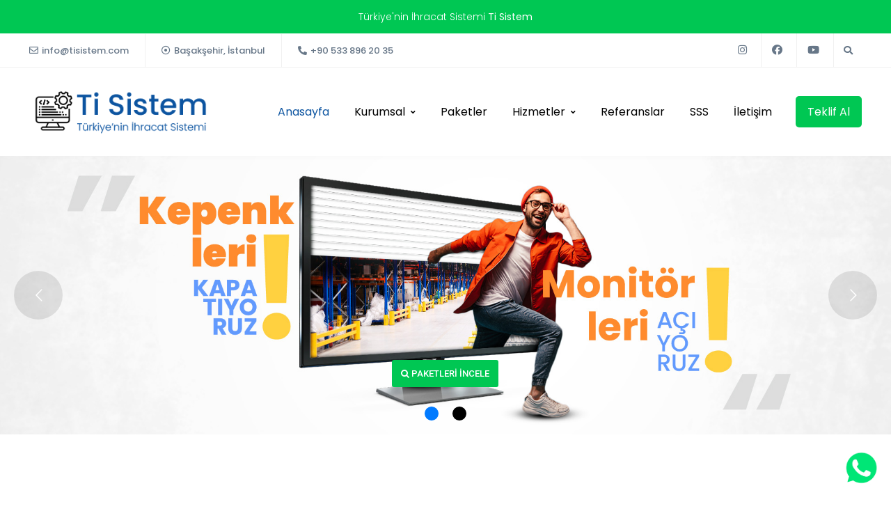

--- FILE ---
content_type: text/html; charset=UTF-8
request_url: https://tisistem.com/
body_size: 20207
content:
<!DOCTYPE html>
<html lang="tr">

<head>
    <meta charset="UTF-8">
    <meta name="viewport" content="width=device-width, initial-scale=1">
    <link rel="profile" href="https://gmpg.org/xfn/11">
    <link rel="pingback" href="https://tisistem.com/xmlrpc.php">
    <link rel="preconnect" href="https://fonts.googleapis.com">
<link rel="preconnect" href="https://fonts.gstatic.com" crossorigin>
<link href="https://fonts.googleapis.com/css2?family=Poppins:wght@100;300;400;500;600" rel="stylesheet">
<link href="https://tisistem.com/wp-content/themes/tisistem/assets/font-awesome/css/all.min.css" rel="stylesheet"> <!--load all styles -->
<link href="https://cdn.jsdelivr.net/npm/glightbox/dist/css/glightbox.min.css" rel="stylesheet"> <!--load all styles -->
<link rel="icon" href="https://tisistem.com/wp-content/uploads/2023/08/fav-ti.jpg" type="image/png" />

    <meta name='robots' content='index, follow, max-image-preview:large, max-snippet:-1, max-video-preview:-1' />

	<!-- This site is optimized with the Yoast SEO plugin v26.6 - https://yoast.com/wordpress/plugins/seo/ -->
	<title>Türkiye&#039;nin İhracat Sistemi - Ti Sistem</title>
	<meta name="description" content="Ti Sistem sizin için web sitenizi kurar, ürünlerinizi yükler, reklamlarınızı çıkar ve yeni müşteriler bulmanızı sağlar. Hemen iletişime geçin." />
	<link rel="canonical" href="https://tisistem.com/" />
	<meta property="og:locale" content="tr_TR" />
	<meta property="og:type" content="website" />
	<meta property="og:title" content="Türkiye&#039;nin İhracat Sistemi - Ti Sistem" />
	<meta property="og:description" content="Ti Sistem sizin için web sitenizi kurar, ürünlerinizi yükler, reklamlarınızı çıkar ve yeni müşteriler bulmanızı sağlar. Hemen iletişime geçin." />
	<meta property="og:url" content="https://tisistem.com/" />
	<meta property="og:site_name" content="Ti Sistem" />
	<meta property="article:modified_time" content="2025-05-24T16:56:25+00:00" />
	<meta property="og:image" content="https://tisistem.com/wp-content/uploads/2024/01/screen-shot.jpg" />
	<meta property="og:image:width" content="1200" />
	<meta property="og:image:height" content="675" />
	<meta property="og:image:type" content="image/jpeg" />
	<meta name="twitter:card" content="summary_large_image" />
	<script type="application/ld+json" class="yoast-schema-graph">{"@context":"https://schema.org","@graph":[{"@type":"WebPage","@id":"https://tisistem.com/","url":"https://tisistem.com/","name":"Türkiye'nin İhracat Sistemi - Ti Sistem","isPartOf":{"@id":"https://tisistem.com/#website"},"about":{"@id":"https://tisistem.com/#organization"},"datePublished":"2023-01-04T20:15:51+00:00","dateModified":"2025-05-24T16:56:25+00:00","description":"Ti Sistem sizin için web sitenizi kurar, ürünlerinizi yükler, reklamlarınızı çıkar ve yeni müşteriler bulmanızı sağlar. Hemen iletişime geçin.","breadcrumb":{"@id":"https://tisistem.com/#breadcrumb"},"inLanguage":"tr","potentialAction":[{"@type":"ReadAction","target":["https://tisistem.com/"]}]},{"@type":"BreadcrumbList","@id":"https://tisistem.com/#breadcrumb","itemListElement":[{"@type":"ListItem","position":1,"name":"Anasayfa"}]},{"@type":"WebSite","@id":"https://tisistem.com/#website","url":"https://tisistem.com/","name":"Ti Sistem","description":"","publisher":{"@id":"https://tisistem.com/#organization"},"potentialAction":[{"@type":"SearchAction","target":{"@type":"EntryPoint","urlTemplate":"https://tisistem.com/?s={search_term_string}"},"query-input":{"@type":"PropertyValueSpecification","valueRequired":true,"valueName":"search_term_string"}}],"inLanguage":"tr"},{"@type":"Organization","@id":"https://tisistem.com/#organization","name":"Ti Sistem","url":"https://tisistem.com/","logo":{"@type":"ImageObject","inLanguage":"tr","@id":"https://tisistem.com/#/schema/logo/image/","url":"https://tisistem.com/wp-content/uploads/2023/08/logo-tisistem-300-100-86.png","contentUrl":"https://tisistem.com/wp-content/uploads/2023/08/logo-tisistem-300-100-86.png","width":300,"height":100,"caption":"Ti Sistem"},"image":{"@id":"https://tisistem.com/#/schema/logo/image/"}}]}</script>
	<!-- / Yoast SEO plugin. -->


<link rel='dns-prefetch' href='//fonts.googleapis.com' />
<link rel="alternate" type="application/rss+xml" title="Ti Sistem &raquo; akışı" href="https://tisistem.com/feed/" />
<link rel="alternate" type="application/rss+xml" title="Ti Sistem &raquo; yorum akışı" href="https://tisistem.com/comments/feed/" />
<link rel="alternate" title="oEmbed (JSON)" type="application/json+oembed" href="https://tisistem.com/wp-json/oembed/1.0/embed?url=https%3A%2F%2Ftisistem.com%2F" />
<link rel="alternate" title="oEmbed (XML)" type="text/xml+oembed" href="https://tisistem.com/wp-json/oembed/1.0/embed?url=https%3A%2F%2Ftisistem.com%2F&#038;format=xml" />
<style id='wp-img-auto-sizes-contain-inline-css' type='text/css'>
img:is([sizes=auto i],[sizes^="auto," i]){contain-intrinsic-size:3000px 1500px}
/*# sourceURL=wp-img-auto-sizes-contain-inline-css */
</style>

<style id='wp-emoji-styles-inline-css' type='text/css'>

	img.wp-smiley, img.emoji {
		display: inline !important;
		border: none !important;
		box-shadow: none !important;
		height: 1em !important;
		width: 1em !important;
		margin: 0 0.07em !important;
		vertical-align: -0.1em !important;
		background: none !important;
		padding: 0 !important;
	}
/*# sourceURL=wp-emoji-styles-inline-css */
</style>
<link rel='stylesheet' id='wp-block-library-css' href='https://tisistem.com/wp-includes/css/dist/block-library/style.min.css?ver=6.9' type='text/css' media='all' />
<style id='global-styles-inline-css' type='text/css'>
:root{--wp--preset--aspect-ratio--square: 1;--wp--preset--aspect-ratio--4-3: 4/3;--wp--preset--aspect-ratio--3-4: 3/4;--wp--preset--aspect-ratio--3-2: 3/2;--wp--preset--aspect-ratio--2-3: 2/3;--wp--preset--aspect-ratio--16-9: 16/9;--wp--preset--aspect-ratio--9-16: 9/16;--wp--preset--color--black: #000000;--wp--preset--color--cyan-bluish-gray: #abb8c3;--wp--preset--color--white: #ffffff;--wp--preset--color--pale-pink: #f78da7;--wp--preset--color--vivid-red: #cf2e2e;--wp--preset--color--luminous-vivid-orange: #ff6900;--wp--preset--color--luminous-vivid-amber: #fcb900;--wp--preset--color--light-green-cyan: #7bdcb5;--wp--preset--color--vivid-green-cyan: #00d084;--wp--preset--color--pale-cyan-blue: #8ed1fc;--wp--preset--color--vivid-cyan-blue: #0693e3;--wp--preset--color--vivid-purple: #9b51e0;--wp--preset--gradient--vivid-cyan-blue-to-vivid-purple: linear-gradient(135deg,rgb(6,147,227) 0%,rgb(155,81,224) 100%);--wp--preset--gradient--light-green-cyan-to-vivid-green-cyan: linear-gradient(135deg,rgb(122,220,180) 0%,rgb(0,208,130) 100%);--wp--preset--gradient--luminous-vivid-amber-to-luminous-vivid-orange: linear-gradient(135deg,rgb(252,185,0) 0%,rgb(255,105,0) 100%);--wp--preset--gradient--luminous-vivid-orange-to-vivid-red: linear-gradient(135deg,rgb(255,105,0) 0%,rgb(207,46,46) 100%);--wp--preset--gradient--very-light-gray-to-cyan-bluish-gray: linear-gradient(135deg,rgb(238,238,238) 0%,rgb(169,184,195) 100%);--wp--preset--gradient--cool-to-warm-spectrum: linear-gradient(135deg,rgb(74,234,220) 0%,rgb(151,120,209) 20%,rgb(207,42,186) 40%,rgb(238,44,130) 60%,rgb(251,105,98) 80%,rgb(254,248,76) 100%);--wp--preset--gradient--blush-light-purple: linear-gradient(135deg,rgb(255,206,236) 0%,rgb(152,150,240) 100%);--wp--preset--gradient--blush-bordeaux: linear-gradient(135deg,rgb(254,205,165) 0%,rgb(254,45,45) 50%,rgb(107,0,62) 100%);--wp--preset--gradient--luminous-dusk: linear-gradient(135deg,rgb(255,203,112) 0%,rgb(199,81,192) 50%,rgb(65,88,208) 100%);--wp--preset--gradient--pale-ocean: linear-gradient(135deg,rgb(255,245,203) 0%,rgb(182,227,212) 50%,rgb(51,167,181) 100%);--wp--preset--gradient--electric-grass: linear-gradient(135deg,rgb(202,248,128) 0%,rgb(113,206,126) 100%);--wp--preset--gradient--midnight: linear-gradient(135deg,rgb(2,3,129) 0%,rgb(40,116,252) 100%);--wp--preset--font-size--small: 13px;--wp--preset--font-size--medium: 20px;--wp--preset--font-size--large: 36px;--wp--preset--font-size--x-large: 42px;--wp--preset--spacing--20: 0.44rem;--wp--preset--spacing--30: 0.67rem;--wp--preset--spacing--40: 1rem;--wp--preset--spacing--50: 1.5rem;--wp--preset--spacing--60: 2.25rem;--wp--preset--spacing--70: 3.38rem;--wp--preset--spacing--80: 5.06rem;--wp--preset--shadow--natural: 6px 6px 9px rgba(0, 0, 0, 0.2);--wp--preset--shadow--deep: 12px 12px 50px rgba(0, 0, 0, 0.4);--wp--preset--shadow--sharp: 6px 6px 0px rgba(0, 0, 0, 0.2);--wp--preset--shadow--outlined: 6px 6px 0px -3px rgb(255, 255, 255), 6px 6px rgb(0, 0, 0);--wp--preset--shadow--crisp: 6px 6px 0px rgb(0, 0, 0);}:where(.is-layout-flex){gap: 0.5em;}:where(.is-layout-grid){gap: 0.5em;}body .is-layout-flex{display: flex;}.is-layout-flex{flex-wrap: wrap;align-items: center;}.is-layout-flex > :is(*, div){margin: 0;}body .is-layout-grid{display: grid;}.is-layout-grid > :is(*, div){margin: 0;}:where(.wp-block-columns.is-layout-flex){gap: 2em;}:where(.wp-block-columns.is-layout-grid){gap: 2em;}:where(.wp-block-post-template.is-layout-flex){gap: 1.25em;}:where(.wp-block-post-template.is-layout-grid){gap: 1.25em;}.has-black-color{color: var(--wp--preset--color--black) !important;}.has-cyan-bluish-gray-color{color: var(--wp--preset--color--cyan-bluish-gray) !important;}.has-white-color{color: var(--wp--preset--color--white) !important;}.has-pale-pink-color{color: var(--wp--preset--color--pale-pink) !important;}.has-vivid-red-color{color: var(--wp--preset--color--vivid-red) !important;}.has-luminous-vivid-orange-color{color: var(--wp--preset--color--luminous-vivid-orange) !important;}.has-luminous-vivid-amber-color{color: var(--wp--preset--color--luminous-vivid-amber) !important;}.has-light-green-cyan-color{color: var(--wp--preset--color--light-green-cyan) !important;}.has-vivid-green-cyan-color{color: var(--wp--preset--color--vivid-green-cyan) !important;}.has-pale-cyan-blue-color{color: var(--wp--preset--color--pale-cyan-blue) !important;}.has-vivid-cyan-blue-color{color: var(--wp--preset--color--vivid-cyan-blue) !important;}.has-vivid-purple-color{color: var(--wp--preset--color--vivid-purple) !important;}.has-black-background-color{background-color: var(--wp--preset--color--black) !important;}.has-cyan-bluish-gray-background-color{background-color: var(--wp--preset--color--cyan-bluish-gray) !important;}.has-white-background-color{background-color: var(--wp--preset--color--white) !important;}.has-pale-pink-background-color{background-color: var(--wp--preset--color--pale-pink) !important;}.has-vivid-red-background-color{background-color: var(--wp--preset--color--vivid-red) !important;}.has-luminous-vivid-orange-background-color{background-color: var(--wp--preset--color--luminous-vivid-orange) !important;}.has-luminous-vivid-amber-background-color{background-color: var(--wp--preset--color--luminous-vivid-amber) !important;}.has-light-green-cyan-background-color{background-color: var(--wp--preset--color--light-green-cyan) !important;}.has-vivid-green-cyan-background-color{background-color: var(--wp--preset--color--vivid-green-cyan) !important;}.has-pale-cyan-blue-background-color{background-color: var(--wp--preset--color--pale-cyan-blue) !important;}.has-vivid-cyan-blue-background-color{background-color: var(--wp--preset--color--vivid-cyan-blue) !important;}.has-vivid-purple-background-color{background-color: var(--wp--preset--color--vivid-purple) !important;}.has-black-border-color{border-color: var(--wp--preset--color--black) !important;}.has-cyan-bluish-gray-border-color{border-color: var(--wp--preset--color--cyan-bluish-gray) !important;}.has-white-border-color{border-color: var(--wp--preset--color--white) !important;}.has-pale-pink-border-color{border-color: var(--wp--preset--color--pale-pink) !important;}.has-vivid-red-border-color{border-color: var(--wp--preset--color--vivid-red) !important;}.has-luminous-vivid-orange-border-color{border-color: var(--wp--preset--color--luminous-vivid-orange) !important;}.has-luminous-vivid-amber-border-color{border-color: var(--wp--preset--color--luminous-vivid-amber) !important;}.has-light-green-cyan-border-color{border-color: var(--wp--preset--color--light-green-cyan) !important;}.has-vivid-green-cyan-border-color{border-color: var(--wp--preset--color--vivid-green-cyan) !important;}.has-pale-cyan-blue-border-color{border-color: var(--wp--preset--color--pale-cyan-blue) !important;}.has-vivid-cyan-blue-border-color{border-color: var(--wp--preset--color--vivid-cyan-blue) !important;}.has-vivid-purple-border-color{border-color: var(--wp--preset--color--vivid-purple) !important;}.has-vivid-cyan-blue-to-vivid-purple-gradient-background{background: var(--wp--preset--gradient--vivid-cyan-blue-to-vivid-purple) !important;}.has-light-green-cyan-to-vivid-green-cyan-gradient-background{background: var(--wp--preset--gradient--light-green-cyan-to-vivid-green-cyan) !important;}.has-luminous-vivid-amber-to-luminous-vivid-orange-gradient-background{background: var(--wp--preset--gradient--luminous-vivid-amber-to-luminous-vivid-orange) !important;}.has-luminous-vivid-orange-to-vivid-red-gradient-background{background: var(--wp--preset--gradient--luminous-vivid-orange-to-vivid-red) !important;}.has-very-light-gray-to-cyan-bluish-gray-gradient-background{background: var(--wp--preset--gradient--very-light-gray-to-cyan-bluish-gray) !important;}.has-cool-to-warm-spectrum-gradient-background{background: var(--wp--preset--gradient--cool-to-warm-spectrum) !important;}.has-blush-light-purple-gradient-background{background: var(--wp--preset--gradient--blush-light-purple) !important;}.has-blush-bordeaux-gradient-background{background: var(--wp--preset--gradient--blush-bordeaux) !important;}.has-luminous-dusk-gradient-background{background: var(--wp--preset--gradient--luminous-dusk) !important;}.has-pale-ocean-gradient-background{background: var(--wp--preset--gradient--pale-ocean) !important;}.has-electric-grass-gradient-background{background: var(--wp--preset--gradient--electric-grass) !important;}.has-midnight-gradient-background{background: var(--wp--preset--gradient--midnight) !important;}.has-small-font-size{font-size: var(--wp--preset--font-size--small) !important;}.has-medium-font-size{font-size: var(--wp--preset--font-size--medium) !important;}.has-large-font-size{font-size: var(--wp--preset--font-size--large) !important;}.has-x-large-font-size{font-size: var(--wp--preset--font-size--x-large) !important;}
/*# sourceURL=global-styles-inline-css */
</style>

<style id='classic-theme-styles-inline-css' type='text/css'>
/*! This file is auto-generated */
.wp-block-button__link{color:#fff;background-color:#32373c;border-radius:9999px;box-shadow:none;text-decoration:none;padding:calc(.667em + 2px) calc(1.333em + 2px);font-size:1.125em}.wp-block-file__button{background:#32373c;color:#fff;text-decoration:none}
/*# sourceURL=/wp-includes/css/classic-themes.min.css */
</style>
<link rel='stylesheet' id='bootstrapico-css' href='https://tisistem.com/wp-content/themes/tisistem/assets/vendor/bootstrap-icons/font/bootstrap-icons.css?ver=1.0.0' type='text/css' media='all' />
<link rel='stylesheet' id='hs-mega-menucss-css' href='https://tisistem.com/wp-content/themes/tisistem/assets/vendor/hs-mega-menu/src/hs.megamenu.css?ver=1.0.0' type='text/css' media='all' />
<link rel='stylesheet' id='slickcss-css' href='https://tisistem.com/wp-content/themes/tisistem/assets/vendor/aos/dist/aos.css?ver=1.0.0' type='text/css' media='all' />
<link rel='stylesheet' id='swipercss-css' href='https://tisistem.com/wp-content/themes/tisistem/assets/vendor/swiper/swiper-bundle.min.css?ver=1.0.0' type='text/css' media='all' />
<link rel='stylesheet' id='themecss-css' href='https://tisistem.com/wp-content/themes/tisistem/assets/css/theme.min.css?ver=1.0.0' type='text/css' media='all' />
<link rel='stylesheet' id='globalcss-css' href='https://tisistem.com/wp-content/themes/tisistem/assets/wplab/global.css?ver=1.0.0' type='text/css' media='all' />
<link rel='stylesheet' id='menucss-css' href='https://tisistem.com/wp-content/themes/tisistem/assets/wplab/menu.css?ver=1.0.0' type='text/css' media='all' />
<link rel='stylesheet' id='paketlercss-css' href='https://tisistem.com/wp-content/themes/tisistem/assets/wplab/paketler.css?ver=1.0.1' type='text/css' media='all' />
<link rel='stylesheet' id='js_composer_front-css' href='https://tisistem.com/wp-content/plugins/js_composer/assets/css/js_composer.min.css?ver=7.7.2' type='text/css' media='all' />
<link rel='stylesheet' id='csf-google-web-fonts-css' href='//fonts.googleapis.com/css?family=Poppins:300,400&#038;subset=latin-ext&#038;display=swap' type='text/css' media='all' />
<script type="text/javascript" src="https://tisistem.com/wp-includes/js/jquery/jquery.min.js?ver=3.7.1" id="jquery-core-js"></script>
<script type="text/javascript" src="https://tisistem.com/wp-includes/js/jquery/jquery-migrate.min.js?ver=3.4.1" id="jquery-migrate-js"></script>
<script></script><link rel="https://api.w.org/" href="https://tisistem.com/wp-json/" /><link rel="alternate" title="JSON" type="application/json" href="https://tisistem.com/wp-json/wp/v2/pages/17" /><link rel="EditURI" type="application/rsd+xml" title="RSD" href="https://tisistem.com/xmlrpc.php?rsd" />
<meta name="generator" content="WordPress 6.9" />
<link rel='shortlink' href='https://tisistem.com/' />
<meta name="generator" content="Powered by WPBakery Page Builder - drag and drop page builder for WordPress."/>
<meta name="generator" content="Powered by Slider Revolution 6.7.13 - responsive, Mobile-Friendly Slider Plugin for WordPress with comfortable drag and drop interface." />
<style type="text/css">ul li.nav-item{color:#000000;}ul li.nav-item:hover{color:#00c753;}ul li.nav-item:active{color:#0c54a0;}.vc_wp_custommenu ul li.current-menu-item a{color:#000000;}.vc_wp_custommenu ul li.current-menu-item a:hover{color:#00c753;}.vc_wp_custommenu ul li.current-menu-item a:active{color:#0c54a0;}a{color:#000000;}a:hover{color:#00c753;}a:active{color:#0c54a0;}p{font-family:"Poppins";color:#000000;font-weight:300;font-size:14px;line-height:22px;}.single p{font-family:"Poppins";color:#000000;font-weight:300;font-size:16px;line-height:24px;}h1{font-family:"Poppins";color:#000000;font-weight:300;font-size:18px;line-height:24px;}h2{font-family:"Poppins";color:#000000;font-weight:normal;font-size:18px;line-height:35px;}h3{font-family:"Poppins";color:#000000;font-weight:normal;font-size:18px;line-height:33px;}h4{font-family:"Poppins";color:#000000;font-weight:normal;font-size:18px;line-height:29px;}h5{font-family:"Poppins";color:#000000;font-weight:normal;font-size:18px;line-height:27px;}h6{font-family:"Poppins";color:#000000;font-weight:normal;font-size:18px;line-height:25px;}.header-fill{background-color:#ffffff;}.header-transparent{background-color:#000000;}.header-leftalign ul li.nav-item,.header-leftalign .navbar-brand-logo{padding-top:20px;padding-bottom:20px;}.header-centeralign .navbar-brand-logo{padding-top:20px;padding-bottom:20px;}.pt49{padding-top:49px;}.header-top{border-bottom-width:1px;border-color:#F0F0F0;border-style:solid;}.headleftbox .nav-link:nth-child(1),.headleftbox .nav-link:nth-child(2),.headleftbox .nav-link:nth-child(3),.headleftbox .nav-link:nth-child(4){border-right-width:1px;border-color:#F0F0F0;border-style:solid;}.header-top .nav-link.htop-navlink, .header-top .nav-item .btn{color:#677788;}.header-top .nav-link.htop-navlink:hover, .header-top .nav-item .btn:hover{color:#19293b;}.form-control,.darkbg .form-control{color:#000;}.desktop-logo{width:262px;}.mobile-logo{width:200px!important;}.headnormal .page-title{padding-top:50px;padding-bottom:50px;}.navbar-light .navbar-nav > li > a.nav-link{font-family:"Poppins";font-weight:normal;font-size:16px;line-height:20px;letter-spacing:0px;}.navbar-light .navbar-nav > li > a.nav-link{color:#000000;}.navbar-light .navbar-nav > li > a.nav-link:hover{color:#0c54a0;}.navbar-light .navbar-nav > li > a.nav-link:active{color:#0c54a0;}.navbar-light .navbar-nav > li > a.nav-link:focus{color:#0c54a0;}.navbar-light .navbar-nav > li.current_page_item.active > a.nav-link{color:#0c54a0!important;}.current-menu-parent > a{color:#0c54a0!important;}.hs-sub-menu, .hs-mega-menu{background-color:#FFFFFF;}.navbar-light .navbar-nav .hs-sub-menu > li > a.nav-link{font-family:"Poppins";font-weight:normal;font-size:14px;line-height:20px;letter-spacing:0px;}.navbar-expand-lg .u-header__navbar-nav .u-header__sub-menu{border-top-width:3px;border-color:#0c54a0;border-style:solid;}.navbar-light .navbar-nav .hs-sub-menu > li > a.nav-link{color:#000000;}.navbar-light .navbar-nav .hs-sub-menu > li > a.nav-link:hover{color:#0c54a0;}.navbar-light .navbar-nav .hs-sub-menu > li > a.nav-link:active{color:#0c54a0;}.dropdown-item{color:#000000;}.dropdown-item:hover{color:#0c54a0;}.dropdown-item:active{color:#0c54a0;}.hs-mega-menu a{color:#000000;}.hs-mega-menu a:hover{color:#0c54a0;}.hs-mega-menu a:active{color:#0c54a0;}.navbar-light .navbar-nav .hs-sub-menu > li.current_page_item.active > a.nav-link{color:#0c54a0!important;}.single-urun .accordion-button,.single-urun .accordion-item{background-color:#fff;}.single-urun .accordion-item{border-color:#fff;}.single-urun .accordion-button,.single-urun .accordion-item{color:#283D54;}.single-urun .accordion-body,.single-urun .accordion-body p{color:#283D54!important;}.single-urun .uformbtn{background-color:#3055e8;}.single-urun .uformbtn:hover{background-color:#3055e8;}.single-urun .whatsappbtn{background-color:#3ca127;}.single-urun .whatsappbtn:hover{background-color:#000000;}.single-urun .ucall{background-color:#3055e8;}.single-urun .ucall:hover{background-color:#3156ea;}.tax-urunler.archive  .page-title h1{font-family:"Poppins";color:#2c2e3d;font-weight:normal;font-size:25px;line-height:20px;letter-spacing:0px;}.archive .card{background-color:#fff;}.cardisc .indr{color:#1e2022!important;}.tax-urunler .card-body .card-text{color:#1e2022!important;}.cardisc .card-text del{color:#1e2022!important;}.caturuntitle{font-family:"Poppins";color:#000;font-weight:300;font-size:16px;line-height:22px;}.caturuntitle:hover{color:#000;}.page-numbers.current{background-color:#377dff;}.page-numbers{color:#3055e8;}.page-numbers:hover{color:#5770d5;}.page-numbers:active{color:#3055e8;}.page-numbers:focus{color:#3055e8;}.page-numbers.current{color:#3055e8;}.page-numbers.current:hover{color:#5770d5;}.page-numbers.current:active{color:#3055E8;}.page-numbers.current:visited{color:#3055E8;}.page-numbers.current:focus{color:#3055E8;}.single .page-title h1{font-family:"Poppins";color:#ffffff;font-weight:normal;text-align:inherit;font-size:25px;line-height:30px;letter-spacing:0px;}.archive .page-title h1{font-family:"Poppins";color:#ffffff;font-weight:normal;font-size:25px;line-height:20px;letter-spacing:0px;}.page .page-title h1{font-family:"Poppins";color:#ffffff;font-weight:normal;text-align:left;font-size:25px;line-height:20px;letter-spacing:0px;}.search-results a.caturuntitle{color:#000000;}.search-results a.caturuntitle:hover{color:#5770d5;}.search-results a.caturuntitle:active{color:#3055E8;}.markatext{color:#ffffff;}.bg-footer{background-color:#2c2e3d;}.footer-title{color:#fff;}.bg-footer p, .bg-footer{color:#ffffff;}footer ul.menu li a{color:#ffffff;}footer ul.menu li a:hover{color:#ffffff;}footer ul.menu li a:hover{color:#fff;}footer ul.menu li a:hover:hover{color:#fff;}.ctafoot{background-color:#0c54a0;}.ctabutton{background-color:#ffffff!important;}.ctabutton{color:#21325b!important;}</style><script>function setREVStartSize(e){
			//window.requestAnimationFrame(function() {
				window.RSIW = window.RSIW===undefined ? window.innerWidth : window.RSIW;
				window.RSIH = window.RSIH===undefined ? window.innerHeight : window.RSIH;
				try {
					var pw = document.getElementById(e.c).parentNode.offsetWidth,
						newh;
					pw = pw===0 || isNaN(pw) || (e.l=="fullwidth" || e.layout=="fullwidth") ? window.RSIW : pw;
					e.tabw = e.tabw===undefined ? 0 : parseInt(e.tabw);
					e.thumbw = e.thumbw===undefined ? 0 : parseInt(e.thumbw);
					e.tabh = e.tabh===undefined ? 0 : parseInt(e.tabh);
					e.thumbh = e.thumbh===undefined ? 0 : parseInt(e.thumbh);
					e.tabhide = e.tabhide===undefined ? 0 : parseInt(e.tabhide);
					e.thumbhide = e.thumbhide===undefined ? 0 : parseInt(e.thumbhide);
					e.mh = e.mh===undefined || e.mh=="" || e.mh==="auto" ? 0 : parseInt(e.mh,0);
					if(e.layout==="fullscreen" || e.l==="fullscreen")
						newh = Math.max(e.mh,window.RSIH);
					else{
						e.gw = Array.isArray(e.gw) ? e.gw : [e.gw];
						for (var i in e.rl) if (e.gw[i]===undefined || e.gw[i]===0) e.gw[i] = e.gw[i-1];
						e.gh = e.el===undefined || e.el==="" || (Array.isArray(e.el) && e.el.length==0)? e.gh : e.el;
						e.gh = Array.isArray(e.gh) ? e.gh : [e.gh];
						for (var i in e.rl) if (e.gh[i]===undefined || e.gh[i]===0) e.gh[i] = e.gh[i-1];
											
						var nl = new Array(e.rl.length),
							ix = 0,
							sl;
						e.tabw = e.tabhide>=pw ? 0 : e.tabw;
						e.thumbw = e.thumbhide>=pw ? 0 : e.thumbw;
						e.tabh = e.tabhide>=pw ? 0 : e.tabh;
						e.thumbh = e.thumbhide>=pw ? 0 : e.thumbh;
						for (var i in e.rl) nl[i] = e.rl[i]<window.RSIW ? 0 : e.rl[i];
						sl = nl[0];
						for (var i in nl) if (sl>nl[i] && nl[i]>0) { sl = nl[i]; ix=i;}
						var m = pw>(e.gw[ix]+e.tabw+e.thumbw) ? 1 : (pw-(e.tabw+e.thumbw)) / (e.gw[ix]);
						newh =  (e.gh[ix] * m) + (e.tabh + e.thumbh);
					}
					var el = document.getElementById(e.c);
					if (el!==null && el) el.style.height = newh+"px";
					el = document.getElementById(e.c+"_wrapper");
					if (el!==null && el) {
						el.style.height = newh+"px";
						el.style.display = "block";
					}
				} catch(e){
					console.log("Failure at Presize of Slider:" + e)
				}
			//});
		  };</script>
<style type="text/css" data-type="vc_shortcodes-default-css">.vc_do_custom_heading{margin-bottom:0.625rem;margin-top:0;}.vc_do_btn{margin-bottom:22px;}.vc_do_custom_heading{margin-bottom:0.625rem;margin-top:0;}.vc_do_custom_heading{margin-bottom:0.625rem;margin-top:0;}.vc_do_btn{margin-bottom:22px;}.vc_do_custom_heading{margin-bottom:0.625rem;margin-top:0;}.vc_do_custom_heading{margin-bottom:0.625rem;margin-top:0;}.vc_do_btn{margin-bottom:22px;}.vc_do_custom_heading{margin-bottom:0.625rem;margin-top:0;}.vc_do_custom_heading{margin-bottom:0.625rem;margin-top:0;}.vc_do_icon{margin-bottom:35px;}.vc_do_custom_heading{margin-bottom:0.625rem;margin-top:0;}</style><style type="text/css" data-type="vc_shortcodes-custom-css">.vc_custom_1691433254179{padding-top: 30px !important;background-color: #f3f1fb !important;}.vc_custom_1691173266901{padding-top: 50px !important;}.vc_custom_1691578247400{margin-top: 10px !important;margin-bottom: 50px !important;}.vc_custom_1691578251386{margin-top: 10px !important;margin-bottom: 50px !important;}.vc_custom_1691578251386{margin-top: 10px !important;margin-bottom: 50px !important;}.vc_custom_1691162559350{margin-bottom: 60px !important;padding-top: 60px !important;background-color: #f3f1fb !important;}.vc_custom_1691014198833{background-image: url(https://tisistem.com/wp-content/uploads/2023/01/corporate5.jpg?id=54) !important;}.vc_custom_1691173961977{background-color: #f9f9f9 !important;}.vc_custom_1691178958580{padding-top: 20px !important;}.vc_custom_1691433481254{padding-right: 5% !important;padding-left: 5% !important;}.vc_custom_1692273373746{padding-top: 20px !important;}.vc_custom_1727873303702{padding-top: 20px !important;}.vc_custom_1705613122095{padding-bottom: 20px !important;}.vc_custom_1690915446385{padding-bottom: 20px !important;}.vc_custom_1692709778801{padding-top: 20px !important;}.vc_custom_1673030301582{margin-bottom: 0px !important;padding-bottom: 0px !important;}.vc_custom_1691013815006{margin-bottom: 15px !important;}.vc_custom_1705612768617{margin-bottom: 20px !important;}.vc_custom_1673030252181{padding-top: 15% !important;padding-right: 60px !important;padding-bottom: 15% !important;padding-left: 60px !important;background-color: #ecf4ff !important;}.vc_custom_1673029720948{margin-top: 0px !important;margin-right: 0px !important;margin-bottom: 0px !important;margin-left: 0px !important;padding-top: 0px !important;padding-bottom: 0px !important;padding-left: 0px !important;background-image: url(https://tisistem.com/wp-content/uploads/2023/01/homebg.jpg?id=26) !important;background-position: center !important;background-repeat: no-repeat !important;background-size: cover !important;}.vc_custom_1672935260375{margin-bottom: 25px !important;}.vc_custom_1672936513173{margin-bottom: 25px !important;}.vc_custom_1672937341675{margin-bottom: 20px !important;}.vc_custom_1673030141230{padding-right: 30px !important;padding-bottom: 35px !important;padding-left: 30px !important;background-color: #f9f9f9 !important;}.vc_custom_1673030145907{padding-right: 30px !important;padding-bottom: 35px !important;padding-left: 30px !important;background-color: #f9f9f9 !important;}.vc_custom_1673028242355{padding-right: 30px !important;padding-bottom: 35px !important;padding-left: 30px !important;background-color: #f9f9f9 !important;}.vc_custom_1672937391885{margin-bottom: 15px !important;}.vc_custom_1672957715484{margin-bottom: 15px !important;}.vc_custom_1672957725773{margin-bottom: 15px !important;}.vc_custom_1673030159787{padding-right: 30px !important;padding-bottom: 35px !important;padding-left: 30px !important;background-color: #f9f9f9 !important;}.vc_custom_1673030152563{padding-right: 30px !important;padding-bottom: 35px !important;padding-left: 30px !important;background-color: #f9f9f9 !important;}.vc_custom_1673028259365{padding-right: 30px !important;padding-bottom: 35px !important;padding-left: 30px !important;background-color: #f9f9f9 !important;}.vc_custom_1672957734959{margin-bottom: 15px !important;}.vc_custom_1672957747274{margin-bottom: 15px !important;}.vc_custom_1672957756503{margin-bottom: 15px !important;}.vc_custom_1673030618582{background-color: #ffffff !important;border-radius: 5px !important;}.vc_custom_1673030614376{background-color: #ffffff !important;border-radius: 5px !important;}.vc_custom_1673030609645{background-color: #ffffff !important;border-radius: 5px !important;}.vc_custom_1672957595938{margin-bottom: 15px !important;}.vc_custom_1672957810772{margin-bottom: 15px !important;}.vc_custom_1672957870903{margin-bottom: 15px !important;}.vc_custom_1672959339975{margin-bottom: 40px !important;}.vc_custom_1672960340126{margin-top: 30px !important;}</style><noscript><style> .wpb_animate_when_almost_visible { opacity: 1; }</style></noscript>    <!-- Global site tag (gtag.js) - Google Analytics -->
        
<style>
    .btn-primary,.gform_button {
        color: #fff;
        background-color: #00c753;
        border-color: #00c753;
    }
    .btn-primary:hover,.gform_button:hover {
        color: #fff;
        background-color: #0c54a0;
        border-color: #0c54a0;
    }
    .pt49 {
    padding-top: 49px;
    }
    .vc_custom_heading a:hover {
    color: #00c753 !important;
    }
    @media (min-width: 1100px) {
    .container,
    .container-lg,
    .container-md,
    .container-sm,
    .container-xl,
    .container-xxl {
        max-width: 1220px;
    }
}
    @media (min-width: 1400px) {
    .container,
    .container-lg,
    .container-md,
    .container-sm,
    .container-xl,
    .container-xxl {
        max-width: 1400px;
    }
}

@media (max-width: 768px) {


    .pt49.mobslogan {
        padding-top: 49px ;
    }
    .headtransparent .page-title {
        padding-top: px !important;
        padding-bottom: px !important;
    }
}



.test1{ color: #ffbc00; }

</style>

<!-- Google tag (gtag.js) -->
<script async src="https://www.googletagmanager.com/gtag/js?id=G-YED72T58QY"></script>
<script>
  window.dataLayer = window.dataLayer || [];
  function gtag(){dataLayer.push(arguments);}
  gtag('js', new Date());

  gtag('config', 'G-YED72T58QY');
</script>

<!-- Google Tag Manager -->
<script>(function(w,d,s,l,i){w[l]=w[l]||[];w[l].push({'gtm.start':
new Date().getTime(),event:'gtm.js'});var f=d.getElementsByTagName(s)[0],
j=d.createElement(s),dl=l!='dataLayer'?'&l='+l:'';j.async=true;j.src=
'https://www.googletagmanager.com/gtm.js?id='+i+dl;f.parentNode.insertBefore(j,f);
})(window,document,'script','dataLayer','GTM-P4SDDZGD');</script>
<!-- End Google Tag Manager -->

<meta name="facebook-domain-verification" content="f5cc06nwwpjvaie8tuxnk2vk3c7dgi" />

<!-- Meta Pixel Code -->
<script>
!function(f,b,e,v,n,t,s)
{if(f.fbq)return;n=f.fbq=function(){n.callMethod?
n.callMethod.apply(n,arguments):n.queue.push(arguments)};
if(!f._fbq)f._fbq=n;n.push=n;n.loaded=!0;n.version='2.0';
n.queue=[];t=b.createElement(e);t.async=!0;
t.src=v;s=b.getElementsByTagName(e)[0];
s.parentNode.insertBefore(t,s)}(window, document,'script',
'https://connect.facebook.net/en_US/fbevents.js');
fbq('init', '372643642243302');
fbq('track', 'PageView');
</script>
<noscript><img height="1" width="1" style="display:none"
src="https://www.facebook.com/tr?id=372643642243302&ev=PageView&noscript=1"
/></noscript>
<!-- End Meta Pixel Code -->


<link rel='stylesheet' id='vc_animate-css-css' href='https://tisistem.com/wp-content/plugins/js_composer/assets/lib/vendor/node_modules/animate.css/animate.min.css?ver=7.7.2' type='text/css' media='all' />
<link rel='stylesheet' id='rs-plugin-settings-css' href='//tisistem.com/wp-content/plugins/revslider/sr6/assets/css/rs6.css?ver=6.7.13' type='text/css' media='all' />
<style id='rs-plugin-settings-inline-css' type='text/css'>
		#rev_slider_2_1_wrapper .zeus.tparrows{cursor:pointer; min-width:70px; min-height:70px; position:absolute; display:block; z-index:1000; border-radius:50%;   overflow:hidden; background:rgba(0,0,0,0.1)}#rev_slider_2_1_wrapper .zeus.tparrows:before{font-family:'revicons'; font-size:20px; color:#ffffff; display:block; line-height:70px; text-align:center;   z-index:2; position:relative}#rev_slider_2_1_wrapper .zeus.tparrows.tp-leftarrow:before{content:'\e824'}#rev_slider_2_1_wrapper .zeus.tparrows.tp-rightarrow:before{content:'\e825'}#rev_slider_2_1_wrapper .zeus .tp-title-wrap{background:rgba(0,0,0,0.5); width:100%; height:100%; top:0px; left:0px; position:absolute; opacity:0; transform:scale(0); -webkit-transform:scale(0);  transition:all 0.3s; -webkit-transition:all 0.3s; -moz-transition:all 0.3s;  border-radius:50%}#rev_slider_2_1_wrapper .zeus .tp-arr-imgholder{width:100%; height:100%; position:absolute; top:0px; left:0px; background-position:center center; background-size:cover; border-radius:50%; transform:translatex(-100%); -webkit-transform:translatex(-100%);  transition:all 0.3s; -webkit-transition:all 0.3s; -moz-transition:all 0.3s}#rev_slider_2_1_wrapper .zeus.tp-rightarrow .tp-arr-imgholder{transform:translatex(100%); -webkit-transform:translatex(100%)}#rev_slider_2_1_wrapper .zeus.tparrows.rs-touchhover .tp-arr-imgholder{transform:translatex(0); -webkit-transform:translatex(0); opacity:1}#rev_slider_2_1_wrapper .zeus.tparrows.rs-touchhover .tp-title-wrap{transform:scale(1); -webkit-transform:scale(1); opacity:1}#rev_slider_2_1_wrapper .hesperiden.tp-bullets{}#rev_slider_2_1_wrapper .hesperiden.tp-bullets:before{content:' ';position:absolute;width:100%;height:100%;background:transparent;padding:10px;margin-left:-10px;margin-top:-10px;box-sizing:content-box;  border-radius:8px}#rev_slider_2_1_wrapper .hesperiden .tp-bullet{width:20px;height:20px;position:absolute;background:#000000;   background:-moz-linear-gradient(top,#000000 0%,#000000 100%);   background:-webkit-linear-gradient(top,#000000 0%,#000000 100%);   background:-o-linear-gradient(top,#000000 0%,#000000 100%);   background:-ms-linear-gradient(top,#000000 0%,#000000 100%);   background:linear-gradient(to bottom,#000000 0%,#000000 100%);   filter:progid:dximagetransform.microsoft.gradient(   startcolorstr='#000000',endcolorstr='#000000',gradienttype=0 ); border:0px solid #000000;border-radius:50%;cursor:pointer;box-sizing:content-box}#rev_slider_2_1_wrapper .hesperiden .tp-bullet.rs-touchhover,#rev_slider_2_1_wrapper .hesperiden .tp-bullet.selected{background:#007aff}#rev_slider_2_1_wrapper .hesperiden .tp-bullet-image{}#rev_slider_2_1_wrapper .hesperiden .tp-bullet-title{}
		#rev_slider_2_1[data-slideactive="rs-4"] .hesperiden .tp-bullet{border:0px solid #e5e5e5 !important}#rev_slider_2_1[data-slideactive="rs-5"] .hesperiden .tp-bullet{border:0px solid #e5e5e5 !important}#rev_slider_2_1[data-slideactive="rs-6"] .hesperiden .tp-bullet{border:0px solid #e5e5e5 !important}#rev_slider_2_1[data-slideactive="rs-7"] .hesperiden .tp-bullet{border:0px solid #e5e5e5 !important}#rev_slider_2_1[data-slideactive="rs-2"] .hesperiden .tp-bullet{border:0px solid #e5e5e5 !important}
/*# sourceURL=rs-plugin-settings-inline-css */
</style>
</head>
    <body data-rsssl=1 class="home wp-singular page-template page-template-homepage page-template-homepage-php page page-id-17 wp-theme-tisistem no-page-loader headnormal lightbg wpb-js-composer js-comp-ver-7.7.2 vc_responsive">
  


   <div class="alert alert-primary text-center rounded-0 mb-0 headbanner" role="alert" style="background-color: #00c753;    border-color: #00c753;">
            <p><span style="color: #ffffff;">Türkiye'nin İhracat Sistemi <strong>Ti Sistem</strong></span></p>
     
    </div>

<!-- Google Tag Manager (noscript) -->
<noscript><iframe src="https://www.googletagmanager.com/ns.html?id=GTM-P4SDDZGD"
height="0" width="0" style="display:none;visibility:hidden"></iframe></noscript>
<!-- End Google Tag Manager (noscript) -->  <!-- ========== HEADER ========== -->
    <header id="header" class="navbar navbar-expand-lg navbar-end header-fill header-leftalign navbar-light navbar-show-hide  mobslogan"
          data-hs-header-options='{
            "fixMoment": 1000,
            "fixEffect": "slide"
          }'>
                       <div class="header-top">
            <!-- Topbar -->
            <div class="container header-hide-content ">
              <div class="d-flex align-items-center">
                 <!-- Links -->
                 <div class="nav nav-sm nav-y-0 headleftbox">
                                   <a href="mailto:info@tisistem.com" class="nav-link htop-navlink d-none d-sm-flex" ><i class="far fa-envelope text-4 text-color-primary" style="top: 1px;"></i>info@tisistem.com</a>
                             
                                    <a href="" class="nav-link htop-navlink d-none d-sm-flex" ><i class="far fa-dot-circle text-4 text-color-primary" style="top: 1px;"></i>Başakşehir, İstanbul</a>
                             
                                    <a href="tel:+05338962035" class="nav-link htop-navlink " ><i class="fas fa-phone-alt text-4 text-color-primary" style="top: 1px;"></i>+90 533 896 20 35</a>
                             
                                      </div>
                  <!-- End Links -->
               
        
                <div class="ml-auto  d-flex br1">
                  
                 <!-- Links -->
                 <div class="nav nav-sm nav-y-0 d-none d-sm-flex headleftbox headright">
                                   <a href="https://www.instagram.com/tisistemtr/" class="nav-link htop-navlink" ><i class="fab fa-instagram text-4 text-color-primary" style="top: 1px;"></i></a>
                             
                                    <a href="#" class="nav-link htop-navlink" ><i class="fab fa-facebook-f text-4 text-color-primary" style="top: 1px;"></i></a>
                             
                                    <a href="https://www.youtube.com/@tisistemtr" class="nav-link htop-navlink" ><i class="fab fa-youtube text-4 text-color-primary" style="top: 1px;"></i></a>
                             
                                      </div>
                  <!-- End Links -->
        
                  <!-- Language -->
                </div>
                
                                                  <ul class="list-inline ml-2 mb-0">
                  <li class="nav-item ptb0">
                    <!-- Search -->
                    <button class="btn btn-sm btn-icon" type="button" data-bs-toggle="offcanvas" data-bs-target="#offcanvasNavbarSearch" aria-controls="offcanvasNavbarSearch">

                    <i class="fas fa-search"></i>
                    </button>
                    <!-- End Search -->
                  </li>
                </ul>
                                              </div>
            </div>
            <!-- End Topbar -->
           </div>
                   

    <div class="container header-bottom">
      <nav class="js-mega-menu navbar-nav-wrap timiddlehead">
        <!-- Default Logo -->
        <a class="navbar-brand mobile-hidden" href="https://tisistem.com" aria-label="Logo">
          <img class="navbar-brand-logo desktop-logo" src="https://tisistem.com/wp-content/uploads/2023/08/logo-tisistem-300-100-86.png" alt="Logo">
        </a>
        <a class="navbar-brand  desktop-hidden" href="https://tisistem.com" aria-label="Logo">
          <img class="navbar-brand-logo mobile-logo" src="https://tisistem.com/wp-content/uploads/2023/08/logo-tisistem-300-100-86.png" alt="Logo">
        </a>
        <!-- End Default Logo -->

        <!-- Toggler -->
        <button class="navbar-toggler" type="button" data-bs-toggle="collapse" data-bs-target="#navbarNavDropdown" aria-controls="navbarNavDropdown" aria-expanded="false" aria-label="Toggle navigation">
          <span class="navbar-toggler-default">
            <i class="bi-list"></i>
          </span>
          <span class="navbar-toggler-toggled">
            <i class="bi-x"></i>
          </span>
        </button>

      
        <!-- End Toggler -->
        <div class="collapse navbar-collapse desktop-hidden" id="navbarNavDropdown">
          <div class="navbar-absolute-top-scroller">
          <div class="menu-mega-menu-container"><ul id="menu-mega-menu" class="nav navbar-nav" itemscope itemtype="http://www.schema.org/SiteNavigationElement"><li  id="menu-item-555" class="menu-item menu-item-type-post_type menu-item-object-page menu-item-home current-menu-item page_item page-item-17 current_page_item active menu-item-555 nav-item"><a itemprop="url" href="https://tisistem.com/" class="nav-link" aria-current="page"><span itemprop="name">Anasayfa</span></a></li>
<li  id="menu-item-1014" class="menu-item menu-item-type-custom menu-item-object-custom menu-item-has-children  hs-has-sub-menu navbar-nav-item menu-item-1014 nav-item"><a href="#" aria-haspopup="true" aria-expanded="false" class="nav-link hs-mega-menu-invoker nav-link-toggle" id="menu-item-dropdown-1014" aria-labelledby="menu-item-dropdown-1014"><span itemprop="name">Kurumsal</span></a>
<ul class="hs-sub-menu dropdown-menu hs-sub-menu-desktop-lg animated" aria-labelledby="menu-item-dropdown-1014">
	<li  id="menu-item-557" class="menu-item menu-item-type-post_type menu-item-object-page menu-item-557 nav-item"><a itemprop="url" href="https://tisistem.com/kurumsal/" class="hs-mega-menu-invoker dropdown-item"><span itemprop="name">Hakkımızda</span></a></li>
	<li  id="menu-item-1013" class="menu-item menu-item-type-post_type menu-item-object-page menu-item-1013 nav-item"><a itemprop="url" href="https://tisistem.com/fotograf-studyosu/" class="hs-mega-menu-invoker dropdown-item"><span itemprop="name">Fotoğraf Stüdyosu</span></a></li>
</ul>
</li>
<li  id="menu-item-690" class="menu-item menu-item-type-post_type menu-item-object-page menu-item-690 nav-item"><a itemprop="url" href="https://tisistem.com/web-sitesi-ihracat-paketleri/" class="nav-link"><span itemprop="name">Paketler</span></a></li>
<li  id="menu-item-685" class="menu-item menu-item-type-post_type menu-item-object-page menu-item-has-children  hs-has-sub-menu navbar-nav-item menu-item-685 nav-item"><a href="#" aria-haspopup="true" aria-expanded="false" class="nav-link hs-mega-menu-invoker nav-link-toggle" id="menu-item-dropdown-685" aria-labelledby="menu-item-dropdown-685"><span itemprop="name">Hizmetlerimiz</span></a>
<ul class="hs-sub-menu dropdown-menu hs-sub-menu-desktop-lg animated" aria-labelledby="menu-item-dropdown-685">
	<li  id="menu-item-689" class="menu-item menu-item-type-post_type menu-item-object-page menu-item-689 nav-item"><a itemprop="url" href="https://tisistem.com/web-sitesi-ihracat-paketleri/" class="hs-mega-menu-invoker dropdown-item"><span itemprop="name">Web Sitesi Tasarımı</span></a></li>
	<li  id="menu-item-1134" class="menu-item menu-item-type-post_type menu-item-object-page menu-item-1134 nav-item"><a itemprop="url" href="https://tisistem.com/profesyonel-urun-fotograf-ve-video-cekimi/" class="hs-mega-menu-invoker dropdown-item"><span itemprop="name">Ürün Fotoğraf ve Video Çekimi</span></a></li>
	<li  id="menu-item-1133" class="menu-item menu-item-type-post_type menu-item-object-page menu-item-1133 nav-item"><a itemprop="url" href="https://tisistem.com/sosyal-medya-yonetimi/" class="hs-mega-menu-invoker dropdown-item"><span itemprop="name">Sosyal Medya Yönetimi</span></a></li>
	<li  id="menu-item-1135" class="menu-item menu-item-type-post_type menu-item-object-page menu-item-1135 nav-item"><a itemprop="url" href="https://tisistem.com/internet-reklamlari-yonetimi/" class="hs-mega-menu-invoker dropdown-item"><span itemprop="name">Reklam Yönetimi</span></a></li>
	<li  id="menu-item-1104" class="menu-item menu-item-type-post_type menu-item-object-page menu-item-1104 nav-item"><a itemprop="url" href="https://tisistem.com/sosyal-medya-reklam-yonetimi/" class="hs-mega-menu-invoker dropdown-item"><span itemprop="name">Sosyal Medya Reklam Yönetimi</span></a></li>
	<li  id="menu-item-1105" class="menu-item menu-item-type-post_type menu-item-object-page menu-item-1105 nav-item"><a itemprop="url" href="https://tisistem.com/google-ads-reklam-yonetimi/" class="hs-mega-menu-invoker dropdown-item"><span itemprop="name">Google Reklam Yönetimi</span></a></li>
	<li  id="menu-item-1106" class="menu-item menu-item-type-post_type menu-item-object-page menu-item-1106 nav-item"><a itemprop="url" href="https://tisistem.com/urun-fotograf-cekimi/" class="hs-mega-menu-invoker dropdown-item"><span itemprop="name">Ürün Fotoğraf Çekimi</span></a></li>
	<li  id="menu-item-1110" class="menu-item menu-item-type-post_type menu-item-object-page menu-item-1110 nav-item"><a itemprop="url" href="https://tisistem.com/urun-imaj-stil-life-fotograf-cekimi/" class="hs-mega-menu-invoker dropdown-item"><span itemprop="name">Ürün İmaj Fotoğraf Çekimi</span></a></li>
	<li  id="menu-item-1111" class="menu-item menu-item-type-post_type menu-item-object-page menu-item-1111 nav-item"><a itemprop="url" href="https://tisistem.com/urun-video-cekimi-sosyal-medya/" class="hs-mega-menu-invoker dropdown-item"><span itemprop="name">Ürün Video Çekimi &#038; Sosyal Medya &#038; Shorts Reels</span></a></li>
	<li  id="menu-item-1112" class="menu-item menu-item-type-post_type menu-item-object-page menu-item-1112 nav-item"><a itemprop="url" href="https://tisistem.com/firma-tanitim-filmi-shorts-sosyal-medya-reels-video-cekimleri/" class="hs-mega-menu-invoker dropdown-item"><span itemprop="name">Firma Tanıtım Filmi</span></a></li>
	<li  id="menu-item-687" class="menu-item menu-item-type-post_type menu-item-object-page menu-item-687 nav-item"><a itemprop="url" href="https://tisistem.com/internet-reklamlari-yonetimi/" class="hs-mega-menu-invoker dropdown-item"><span itemprop="name">İnternet Reklamları Yönetimi</span></a></li>
	<li  id="menu-item-1107" class="menu-item menu-item-type-post_type menu-item-object-page menu-item-1107 nav-item"><a itemprop="url" href="https://tisistem.com/google-benim-isletmem-google-haritalara-kayit/" class="hs-mega-menu-invoker dropdown-item"><span itemprop="name">Google Benim İşletmem &#038; Haritalara Kayıt</span></a></li>
	<li  id="menu-item-688" class="menu-item menu-item-type-post_type menu-item-object-page menu-item-688 nav-item"><a itemprop="url" href="https://tisistem.com/icerik-olusturma/" class="hs-mega-menu-invoker dropdown-item"><span itemprop="name">Web Sitesi İçerik Oluşturma</span></a></li>
	<li  id="menu-item-686" class="menu-item menu-item-type-post_type menu-item-object-page menu-item-686 nav-item"><a itemprop="url" href="https://tisistem.com/surekli-guncelleme-raporlama-ve-analiz/" class="hs-mega-menu-invoker dropdown-item"><span itemprop="name">Sürekli Güncelleme</span></a></li>
	<li  id="menu-item-865" class="menu-item menu-item-type-post_type menu-item-object-page menu-item-865 nav-item"><a itemprop="url" href="https://tisistem.com/hizmetler/" class="hs-mega-menu-invoker dropdown-item"><span itemprop="name">Tüm Hizmetleri Gör</span></a></li>
</ul>
</li>
<li  id="menu-item-558" class="menu-item menu-item-type-post_type menu-item-object-page menu-item-558 nav-item"><a itemprop="url" href="https://tisistem.com/referanslar/" class="nav-link"><span itemprop="name">Referanslar</span></a></li>
<li  id="menu-item-556" class="menu-item menu-item-type-post_type menu-item-object-page menu-item-556 nav-item"><a itemprop="url" href="https://tisistem.com/iletisim/" class="nav-link"><span itemprop="name">İletişim</span></a></li>
</ul></div>          
          </div>
                     <ul class="nav headbtnul">
          <li class="nav-item">
              <a class="btn btn-primary btn-transition" href="https://tisistem.com/iletisim/">Teklif Al</a>
            </li>
            </ul>
                   
        </div>
        <!-- Collapse -->
        <div class="collapse navbar-collapse mobile-hidden" id="deskmenu">
          <div class="navbar-absolute-top-scroller">
          <div id="navBar" class="collapse navbar-collapse u-header__navbar-collapse"><ul id="menu-anamenu" class="navbar-nav u-header__navbar-nav" itemscope itemtype="http://www.schema.org/SiteNavigationElement"><li id="menu-item-166" class="menu-item menu-item-type-post_type menu-item-object-page menu-item-home current-menu-item page_item page-item-17 current_page_item active menu-item-166 nav-item u-header__nav-item"  data-event="hover" data-animation-in="slideInUp" data-animation-out="fadeOut"><a href="https://tisistem.com/" class="nav-link u-header__nav-link">Anasayfa</a></li>
<li id="menu-item-1009" class="menu-item menu-item-type-custom menu-item-object-custom menu-item-has-children hs-has-sub-menu menu-item-1009 nav-item u-header__nav-item"  data-event="hover" data-animation-in="slideInUp" data-animation-out="fadeOut"><a href="#" aria-haspopup="true" aria-expanded="false" class="nav-link u-header__nav-link u-header__nav-link-toggle" id="menu-item-dropdown-1009">Kurumsal</a>
<ul class="hs-sub-menu u-header__sub-menu u-header__sub-menu--spacer" aria-labelledby="menu-item-dropdown-1009" role="menu">
	<li id="menu-item-307" class="menu-item menu-item-type-post_type menu-item-object-page menu-item-307"  data-event="hover" data-animation-in="slideInUp" data-animation-out="fadeOut"><a href="https://tisistem.com/kurumsal/" class="nav-link u-header__sub-menu-nav-link">Hakkımızda</a></li>
	<li id="menu-item-1010" class="menu-item menu-item-type-post_type menu-item-object-page menu-item-1010"  data-event="hover" data-animation-in="slideInUp" data-animation-out="fadeOut"><a href="https://tisistem.com/fotograf-studyosu/" class="nav-link u-header__sub-menu-nav-link">Fotoğraf Stüdyosu</a></li>
</ul>
</li>
<li id="menu-item-678" class="menu-item menu-item-type-post_type menu-item-object-page menu-item-678 nav-item u-header__nav-item"  data-event="hover" data-animation-in="slideInUp" data-animation-out="fadeOut"><a href="https://tisistem.com/web-sitesi-ihracat-paketleri/" class="nav-link u-header__nav-link">Paketler</a></li>
<li id="menu-item-665" class="menu-item menu-item-type-post_type menu-item-object-page menu-item-has-children hs-has-sub-menu menu-item-665 nav-item u-header__nav-item"  data-event="hover" data-animation-in="slideInUp" data-animation-out="fadeOut"><a href="https://tisistem.com/hizmetler/" aria-haspopup="true" aria-expanded="false" class="nav-link u-header__nav-link u-header__nav-link-toggle" id="menu-item-dropdown-665">Hizmetler</a>
<ul class="hs-sub-menu u-header__sub-menu u-header__sub-menu--spacer" aria-labelledby="menu-item-dropdown-665" role="menu">
	<li id="menu-item-666" class="menu-item menu-item-type-post_type menu-item-object-page menu-item-666"  data-event="hover" data-animation-in="slideInUp" data-animation-out="fadeOut"><a href="https://tisistem.com/web-sitesi-ihracat-paketleri/" class="nav-link u-header__sub-menu-nav-link">Web Sitesi</a></li>
	<li id="menu-item-1118" class="menu-item menu-item-type-post_type menu-item-object-page menu-item-1118"  data-event="hover" data-animation-in="slideInUp" data-animation-out="fadeOut"><a href="https://tisistem.com/profesyonel-urun-fotograf-ve-video-cekimi/" class="nav-link u-header__sub-menu-nav-link">Ürün Fotoğraf ve Video Çekimi</a></li>
	<li id="menu-item-1125" class="menu-item menu-item-type-post_type menu-item-object-page menu-item-1125"  data-event="hover" data-animation-in="slideInUp" data-animation-out="fadeOut"><a href="https://tisistem.com/sosyal-medya-yonetimi/" class="nav-link u-header__sub-menu-nav-link">Sosyal Medya Yönetimi</a></li>
	<li id="menu-item-676" class="menu-item menu-item-type-post_type menu-item-object-page menu-item-676"  data-event="hover" data-animation-in="slideInUp" data-animation-out="fadeOut"><a href="https://tisistem.com/internet-reklamlari-yonetimi/" class="nav-link u-header__sub-menu-nav-link">Reklam Yönetimi</a></li>
	<li id="menu-item-1126" class="menu-item menu-item-type-post_type menu-item-object-page menu-item-1126"  data-event="hover" data-animation-in="slideInUp" data-animation-out="fadeOut"><a href="https://tisistem.com/sosyal-medya-reklam-yonetimi/" class="nav-link u-header__sub-menu-nav-link">Sosyal Medya Reklam Yönetimi</a></li>
	<li id="menu-item-1128" class="menu-item menu-item-type-post_type menu-item-object-page menu-item-1128"  data-event="hover" data-animation-in="slideInUp" data-animation-out="fadeOut"><a href="https://tisistem.com/google-ads-reklam-yonetimi/" class="nav-link u-header__sub-menu-nav-link">Google Ads Reklam Yönetimi</a></li>
	<li id="menu-item-1127" class="menu-item menu-item-type-post_type menu-item-object-page menu-item-1127"  data-event="hover" data-animation-in="slideInUp" data-animation-out="fadeOut"><a href="https://tisistem.com/google-benim-isletmem-google-haritalara-kayit/" class="nav-link u-header__sub-menu-nav-link">Google Benim İşletmem &#038; Haritalara Kayıt</a></li>
	<li id="menu-item-675" class="menu-item menu-item-type-post_type menu-item-object-page menu-item-675"  data-event="hover" data-animation-in="slideInUp" data-animation-out="fadeOut"><a href="https://tisistem.com/icerik-olusturma/" class="nav-link u-header__sub-menu-nav-link">İçerik Oluşturma</a></li>
	<li id="menu-item-677" class="menu-item menu-item-type-post_type menu-item-object-page menu-item-677"  data-event="hover" data-animation-in="slideInUp" data-animation-out="fadeOut"><a href="https://tisistem.com/surekli-guncelleme-raporlama-ve-analiz/" class="nav-link u-header__sub-menu-nav-link">Sürekli Güncelleme</a></li>
	<li id="menu-item-1236" class="menu-item menu-item-type-post_type menu-item-object-page menu-item-1236"  data-event="hover" data-animation-in="slideInUp" data-animation-out="fadeOut"><a href="https://tisistem.com/urun-fotograf-cekimi/" class="nav-link u-header__sub-menu-nav-link">Ürün Fotoğraf Çekimi</a></li>
	<li id="menu-item-1237" class="menu-item menu-item-type-post_type menu-item-object-page menu-item-1237"  data-event="hover" data-animation-in="slideInUp" data-animation-out="fadeOut"><a href="https://tisistem.com/urun-imaj-stil-life-fotograf-cekimi/" class="nav-link u-header__sub-menu-nav-link">Ürün İmaj Stil Life Fotoğraf Çekimi</a></li>
	<li id="menu-item-1238" class="menu-item menu-item-type-post_type menu-item-object-page menu-item-1238"  data-event="hover" data-animation-in="slideInUp" data-animation-out="fadeOut"><a href="https://tisistem.com/urun-video-cekimi-sosyal-medya/" class="nav-link u-header__sub-menu-nav-link">Ürün Video Çekimi</a></li>
	<li id="menu-item-1239" class="menu-item menu-item-type-post_type menu-item-object-page menu-item-1239"  data-event="hover" data-animation-in="slideInUp" data-animation-out="fadeOut"><a href="https://tisistem.com/firma-tanitim-filmi-shorts-sosyal-medya-reels-video-cekimleri/" class="nav-link u-header__sub-menu-nav-link">Firma Tanıtım Filmi &#038; Shorts &#038; Reels</a></li>
</ul>
</li>
<li id="menu-item-554" class="menu-item menu-item-type-post_type menu-item-object-page menu-item-554 nav-item u-header__nav-item"  data-event="hover" data-animation-in="slideInUp" data-animation-out="fadeOut"><a href="https://tisistem.com/referanslar/" class="nav-link u-header__nav-link">Referanslar</a></li>
<li id="menu-item-313" class="menu-item menu-item-type-post_type menu-item-object-page menu-item-313 nav-item u-header__nav-item"  data-event="hover" data-animation-in="slideInUp" data-animation-out="fadeOut"><a href="https://tisistem.com/sik-sorulan-sorular/" class="nav-link u-header__nav-link">SSS</a></li>
<li id="menu-item-311" class="menu-item menu-item-type-post_type menu-item-object-page menu-item-311 nav-item u-header__nav-item"  data-event="hover" data-animation-in="slideInUp" data-animation-out="fadeOut"><a href="https://tisistem.com/iletisim/" class="nav-link u-header__nav-link">İletişim</a></li>
</ul></div>          
          </div>
                     <ul class="nav headbtnul">
          <li class="nav-item">
              <a class="btn btn-primary btn-transition" href="https://tisistem.com/iletisim/">Teklif Al</a>
            </li>
            </ul>
                   
        </div>
        <!-- End Collapse -->
      </nav>
    </div>
      </header>
  <!-- ========== END HEADER ========== -->

  <main id="content" role="main">


  <!-- End Hero Section -->
  <div class="container space-bottom-2 ">
        <div class="wpb-content-wrapper"><div class="vc_row wpb_row vc_row-fluid"><div class="wpb_column vc_column_container vc_col-sm-12 vc_hidden-xs"><div class="vc_column-inner"><div class="wpb_wrapper">
			<!-- START home REVOLUTION SLIDER 6.7.13 --><p class="rs-p-wp-fix"></p>
			<rs-module-wrap id="rev_slider_2_1_wrapper" data-source="gallery" style="visibility:hidden;background:transparent;padding:0;margin:0px auto;margin-top:0;margin-bottom:0;">
				<rs-module id="rev_slider_2_1" style="" data-version="6.7.13">
					<rs-slides style="overflow: hidden; position: absolute;">
						<rs-slide style="position: absolute;" data-key="rs-4" data-title="Slide" data-thumb="//tisistem.com/wp-content/uploads/2023/07/0004-100x50.jpg" data-in="o:0;" data-out="a:false;">
							<img fetchpriority="high" decoding="async" src="//tisistem.com/wp-content/plugins/revslider/sr6/assets/assets/dummy.png" alt="" width="1920" height="600" class="rev-slidebg tp-rs-img rs-lazyload" data-lazyload="//tisistem.com/wp-content/uploads/2023/07/0004.jpg" data-no-retina>
<!--
							--><a
								id="slider-2-slide-4-layer-4" 
								class="rs-layer rev-btn"
								href="https://tisistem.com/web-sitesi-ihracat-paketleri/" target="_self"
								data-type="button"
								data-rsp_ch="on"
								data-xy="x:c;xo:0,0,0,10px;y:m;yo:170px,90px,68px,201px;"
								data-text="w:normal;l:20,10,7,20;fw:500;a:left,left,left,center;"
								data-dim="minh:0px,none,none,none;"
								data-padding="t:20,11,8,20;r:20,11,8,20;b:20,11,8,20;l:20,11,8,20;"
								data-border="bor:3px,3px,3px,3px;"
								data-frame_999="o:0;st:w;"
								data-frame_hover="bgc:#007aff;bor:3px,3px,3px,3px;sp:100;e:power1.inOut;bri:120%;"
								style="z-index:6;background-color:#00c753;font-family:'Roboto';"
							><i class="fa-search"></i> PAKETLERİ İNCELE  
							</a><!--
-->					</rs-slide>
						<rs-slide style="position: absolute;" data-key="rs-2" data-title="Slide" data-thumb="//tisistem.com/wp-content/uploads/2023/03/slider-tisistem-1920-700-00-100x50.jpg" data-in="o:0;" data-out="a:false;">
							<img decoding="async" src="//tisistem.com/wp-content/plugins/revslider/sr6/assets/assets/dummy.png" alt="" width="1920" height="700" class="rev-slidebg tp-rs-img rs-lazyload" data-lazyload="//tisistem.com/wp-content/uploads/2023/03/slider-tisistem-1920-700-00.jpg" data-no-retina>
<!--
							--><rs-layer
								id="slider-2-slide-2-layer-0" 
								data-type="image"
								data-rsp_ch="on"
								data-xy="x:c;y:t,t,t,m;yo:313px,166px,126px,47px;"
								data-text="w:normal;"
								data-dim="w:402px,214px,162px,462px;h:244px,130px,98px,280px;"
								data-frame_0="y:50,26,19,11;"
								data-frame_1="st:120;sp:1000;sR:120;"
								data-frame_999="o:0;st:w;sR:7880;"
								style="z-index:9;"
							><img decoding="async" src="//tisistem.com/wp-content/plugins/revslider/sr6/assets/assets/dummy.png" alt="" class="tp-rs-img rs-lazyload" width="480" height="291" data-lazyload="//tisistem.com/wp-content/uploads/2023/03/referans-01.png" data-no-retina> 
							</rs-layer><!--

							--><rs-layer
								id="slider-2-slide-2-layer-1" 
								data-type="text"
								data-color="#000000||#ffffff||#ffffff||#000000"
								data-rsp_ch="on"
								data-xy="x:c,l,l,c;xo:0,30px,30px,0;yo:243px,240px,255px,174px;"
								data-text="w:normal;s:16,16,18,18;l:28;fw:300;a:inherit;"
								data-dim="w:750px,456px,456px,402px;h:31px,101px,101px,63px;"
								data-frame_0="y:50px;"
								data-frame_1="st:1090;sp:500;sR:1090;"
								data-frame_999="o:0;st:w;sR:7410;"
								style="z-index:6;font-family:'Rubik';"
							><b style="font-weigth:400;">Ti Sistem</b> 'i şimdi satın al siten bir kaç saat içinde aktif olsun. Hemen yeni müşteriler bulmaya başla. 
							</rs-layer><!--

							--><rs-layer
								id="slider-2-slide-2-layer-2" 
								data-type="text"
								data-color="#000000||#ffffff||#ffffff||#000000"
								data-rsp_ch="on"
								data-xy="x:c,l,l,l;xo:0,30px,30px,60px;yo:94px,375px,378px,71px;"
								data-text="w:normal;s:19,19,19,18;l:28;a:inherit;"
								data-dim="w:355px,563px,563px,326px;"
								data-frame_0="y:50px;"
								data-frame_1="st:620;sp:500;sR:620;"
								data-frame_999="o:0;st:w;sR:7880;"
								style="z-index:8;font-family:'Poppins';"
							>― Dijital Dönüşüm Fırsatını Kaçırma 
							</rs-layer><!--

							--><rs-layer
								id="slider-2-slide-2-layer-3" 
								data-type="text"
								data-color="#000000||#ffffff||#ffffff||#000000"
								data-rsp_ch="on"
								data-xy="x:c,l,l,c;xo:0,30px,30px,-13px;yo:139px,422px,422px,111px;"
								data-text="w:normal;s:80,66,66,36;l:86,74,74,36;fw:600;a:inherit;"
								data-dim="w:864px,802px,802px,383px;h:auto,227px,227px,auto;"
								data-frame_0="y:50px;"
								data-frame_1="st:830;sp:500;sR:830;"
								data-frame_999="o:0;st:8900;sR:7570;"
								style="z-index:7;font-family:'Poppins';"
							>Şimdi İhracata Başla 
							</rs-layer><!--
-->					</rs-slide>
					</rs-slides>
				</rs-module>
				<script>
					setREVStartSize({c: 'rev_slider_2_1',rl:[1240,1024,778,480],el:[600,768,960,592],gw:[1920,1024,778,1920],gh:[600,768,960,600],type:'standard',justify:'',layout:'fullwidth',mh:"0"});if (window.RS_MODULES!==undefined && window.RS_MODULES.modules!==undefined && window.RS_MODULES.modules["revslider21"]!==undefined) {window.RS_MODULES.modules["revslider21"].once = false;window.revapi2 = undefined;if (window.RS_MODULES.checkMinimal!==undefined) window.RS_MODULES.checkMinimal()}
				</script>
			</rs-module-wrap>
			<!-- END REVOLUTION SLIDER -->
</div></div></div></div><div data-vc-full-width="true" data-vc-full-width-init="false" data-vc-stretch-content="true" class="vc_row wpb_row vc_row-fluid wpb_animate_when_almost_visible wpb_bounceIn bounceIn vc_custom_1691173266901 vc_row-no-padding"><div class="wpb_column vc_column_container vc_col-sm-12"><div class="vc_column-inner vc_custom_1691433481254"><div class="wpb_wrapper"><h2 style="text-align: center" class="vc_custom_heading vc_do_custom_heading wpb_animate_when_almost_visible wpb_fadeInLeft fadeInLeft" >Ti Sistem ile Dünya'ya Ulaşın!</h2>
	<div class="wpb_text_column wpb_content_element wpb_animate_when_almost_visible wpb_fadeInRight fadeInRight" >
		<div class="wpb_wrapper">
			<p style="text-align: center;">Web sitenizi kuruyoruz, ürün ve hizmetlerinizi yüklüyoruz, eğer resimleri yok ise çekiyoruz, reklamlarınızı yönetiyoruz, yıl içindeki güncellemelerinizi yapıyor ve raporluyoruz.</p>

		</div>
	</div>
<h2 style="color: #dd3333;text-align: center" class="vc_custom_heading vc_do_custom_heading wpb_animate_when_almost_visible wpb_fadeInLeft fadeInLeft" >Tek Yapmanız Gereken, Müşterilerinize Cevap Vermeniz.</h2><div class="vc_btn3-container  wpb_animate_when_almost_visible wpb_fadeIn fadeIn vc_btn3-center vc_custom_1692273373746 vc_do_btn" ><a style="background-color:#00c753; color:#ffffff;" class="vc_general vc_btn3 vc_btn3-size-md vc_btn3-shape-rounded vc_btn3-style-custom" href="https://tisistem.com/web-sitesi-ihracat-paketleri/" title="">Paketleri İncele</a></div></div></div></div></div><div class="vc_row-full-width vc_clearfix"></div><div class="vc_row wpb_row vc_row-fluid vc_custom_1691578251386 vc_row-o-equal-height vc_row-flex"><div class="wpb_animate_when_almost_visible wpb_fadeInLeft fadeInLeft wpb_column vc_column_container vc_col-sm-1/5"><div class="vc_column-inner"><div class="wpb_wrapper"><h4 style="font-size: 36px;color: #0c54a0;text-align: left" class="vc_custom_heading vc_do_custom_heading" ><a href="https://tisistem.com/web-sitesi-ihracat-paketleri/">01</a></h4>
	<div  class="wpb_single_image wpb_content_element vc_align_left wpb_content_element">
		
		<figure class="wpb_wrapper vc_figure">
			<a href="https://tisistem.com/web-sitesi-ihracat-paketleri/" target="_self" class="vc_single_image-wrapper vc_box_rounded  vc_box_border_grey"><img loading="lazy" decoding="async" width="1204" height="754" src="https://tisistem.com/wp-content/uploads/2023/08/01-hizmet-yazilim-01-01.jpg" class="vc_single_image-img attachment-full" alt="Ti Sistem ile İhracata Başla" title="Ti Sistem ile İhracata Başla" srcset="https://tisistem.com/wp-content/uploads/2023/08/01-hizmet-yazilim-01-01.jpg 1204w, https://tisistem.com/wp-content/uploads/2023/08/01-hizmet-yazilim-01-01-300x188.jpg 300w, https://tisistem.com/wp-content/uploads/2023/08/01-hizmet-yazilim-01-01-1024x641.jpg 1024w, https://tisistem.com/wp-content/uploads/2023/08/01-hizmet-yazilim-01-01-768x481.jpg 768w" sizes="auto, (max-width: 1204px) 100vw, 1204px" /></a>
		</figure>
	</div>
<h4 style="color: #000000;text-align: left" class="vc_custom_heading vc_do_custom_heading" ><a href="https://tisistem.com/web-sitesi-ihracat-paketleri/">Web Sitesi Kurulumu</a></h4>
	<div class="wpb_text_column wpb_content_element" >
		<div class="wpb_wrapper">
			<ul>
<li>Web Sitesi Kurulumu</li>
<li>Web Site Tema Tasarımı</li>
<li>Slider ve Banner Tasarımı</li>
<li>Ürünlerinizin Web Sitenize Yüklenmesi</li>
<li>Whatsapp ile Destek</li>
<li>Tek Tıkla Telefon ile Arama</li>
</ul>

		</div>
	</div>
</div></div></div><div class="wpb_animate_when_almost_visible wpb_fadeInDown fadeInDown wpb_column vc_column_container vc_col-sm-1/5"><div class="vc_column-inner"><div class="wpb_wrapper"><h4 style="font-size: 36px;color: #0c54a0;text-align: left" class="vc_custom_heading vc_do_custom_heading" ><a href="https://tisistem.com/profesyonel-urun-fotograf-ve-video-cekimi/">02</a></h4>
	<div  class="wpb_single_image wpb_content_element vc_align_left wpb_content_element">
		
		<figure class="wpb_wrapper vc_figure">
			<a href="https://tisistem.com/profesyonel-urun-fotograf-ve-video-cekimi/" target="_self" class="vc_single_image-wrapper vc_box_rounded  vc_box_border_grey"><img loading="lazy" decoding="async" width="1204" height="754" src="https://tisistem.com/wp-content/uploads/2023/08/02-icerik-olusturma-03.jpg" class="vc_single_image-img attachment-full" alt="" title="" srcset="https://tisistem.com/wp-content/uploads/2023/08/02-icerik-olusturma-03.jpg 1204w, https://tisistem.com/wp-content/uploads/2023/08/02-icerik-olusturma-03-300x188.jpg 300w, https://tisistem.com/wp-content/uploads/2023/08/02-icerik-olusturma-03-1024x641.jpg 1024w, https://tisistem.com/wp-content/uploads/2023/08/02-icerik-olusturma-03-768x481.jpg 768w" sizes="auto, (max-width: 1204px) 100vw, 1204px" /></a>
		</figure>
	</div>
<h4 style="color: #000000;text-align: left" class="vc_custom_heading vc_do_custom_heading" ><a href="https://tisistem.com/profesyonel-urun-fotograf-ve-video-cekimi/" title="Profesyonel Ürün Fotoğraf ve Video Çekimi">Fotoğraf &amp; Video Çekimi</a></h4>
	<div class="wpb_text_column wpb_content_element" >
		<div class="wpb_wrapper">
			<ul>
<li><a href="https://tisistem.com/urun-fotograf-cekimi/">Ürün Fotoğraf Çekimi</a></li>
<li><a href="https://tisistem.com/urun-video-cekimi-sosyal-medya/">Ürün Video Çekimi &amp; Short &amp; Reels</a></li>
<li><a href="https://tisistem.com/urun-imaj-stil-life-fotograf-cekimi/">Stil Life Ürün İmaj Fotoğraf Çekimi</a></li>
<li><a href="https://tisistem.com/fotograf-studyosu/">Fotoğraf Stüdyomuz</a></li>
<li><a href="https://tisistem.com/firma-tanitim-filmi-shorts-sosyal-medya-reels-video-cekimleri/">Firma Tanıtım Filmi &amp; Shorts &amp; Reels</a></li>
<li>İçerik Metni Oluşturma</li>
<li><a href="https://tisistem.com/kurumsal-kimlik-ve-logo-tasarimi/">Kurumsal Kimlik ve Logo Tasarımı</a></li>
</ul>

		</div>
	</div>
</div></div></div><div class="wpb_animate_when_almost_visible wpb_fadeInUp fadeInUp wpb_column vc_column_container vc_col-sm-1/5"><div class="vc_column-inner"><div class="wpb_wrapper"><h4 style="font-size: 36px;color: #0c54a0;text-align: left" class="vc_custom_heading vc_do_custom_heading" ><a href="https://tisistem.com/internet-reklamlari-yonetimi/">03</a></h4>
	<div  class="wpb_single_image wpb_content_element vc_align_left wpb_content_element">
		
		<figure class="wpb_wrapper vc_figure">
			<a href="https://tisistem.com/internet-reklamlari-yonetimi/" target="_self" class="vc_single_image-wrapper vc_box_rounded  vc_box_border_grey"><img loading="lazy" decoding="async" width="1204" height="754" src="https://tisistem.com/wp-content/uploads/2023/08/03-reklam-yonetimi-02.jpg" class="vc_single_image-img attachment-full" alt="" title="" srcset="https://tisistem.com/wp-content/uploads/2023/08/03-reklam-yonetimi-02.jpg 1204w, https://tisistem.com/wp-content/uploads/2023/08/03-reklam-yonetimi-02-300x188.jpg 300w, https://tisistem.com/wp-content/uploads/2023/08/03-reklam-yonetimi-02-1024x641.jpg 1024w, https://tisistem.com/wp-content/uploads/2023/08/03-reklam-yonetimi-02-768x481.jpg 768w" sizes="auto, (max-width: 1204px) 100vw, 1204px" /></a>
		</figure>
	</div>
<h4 style="color: #000000;text-align: left" class="vc_custom_heading vc_do_custom_heading" ><a href="https://tisistem.com/internet-reklamlari-yonetimi/">Reklam Yönetimi</a></h4>
	<div class="wpb_text_column wpb_content_element" >
		<div class="wpb_wrapper">
			<ul>
<li><a href="https://tisistem.com/google-ads-reklam-yonetimi/">Google Reklam Yönetimi</a></li>
<li><a href="https://tisistem.com/youtube-reklam-yonetimi/">Youtube Reklam Yönetimi</a></li>
<li><a href="https://tisistem.com/sosyal-medya-reklam-yonetimi/">Sosyal Medya Reklam Yönetimi</a></li>
<li><a href="https://tisistem.com/facebook-reklam-yonetimi/">Facebook Reklam Yönetimi</a></li>
<li><a href="https://tisistem.com/instagram-reklam-yonetimi/">Instagram Reklam Yönetimi</a></li>
<li><a href="https://tisistem.com/seo-arama-motoru-optimizasyonu/">Seo (Arama Motoru Optimizasyonu)</a></li>
<li><a href="https://tisistem.com/google-benim-isletmem-google-haritalara-kayit/">Google Benim İşletmem Haritalara Kayıt</a></li>
</ul>

		</div>
	</div>
</div></div></div><div class="wpb_animate_when_almost_visible wpb_fadeInRight fadeInRight wpb_column vc_column_container vc_col-sm-1/5"><div class="vc_column-inner"><div class="wpb_wrapper"><h4 style="font-size: 36px;color: #0c54a0;text-align: left" class="vc_custom_heading vc_do_custom_heading" ><a href="https://tisistem.com/sosyal-medya-yonetimi/">04</a></h4>
	<div  class="wpb_single_image wpb_content_element vc_align_left wpb_content_element">
		
		<figure class="wpb_wrapper vc_figure">
			<a href="https://tisistem.com/sosyal-medya-yonetimi/" target="_self" class="vc_single_image-wrapper vc_box_rounded  vc_box_border_grey"><img loading="lazy" decoding="async" width="1204" height="754" src="https://tisistem.com/wp-content/uploads/2023/08/banner-sosyal-medya-yonetimi.jpg" class="vc_single_image-img attachment-full" alt="" title="Sosyal Medya Yönetimi" srcset="https://tisistem.com/wp-content/uploads/2023/08/banner-sosyal-medya-yonetimi.jpg 1204w, https://tisistem.com/wp-content/uploads/2023/08/banner-sosyal-medya-yonetimi-300x188.jpg 300w, https://tisistem.com/wp-content/uploads/2023/08/banner-sosyal-medya-yonetimi-1024x641.jpg 1024w, https://tisistem.com/wp-content/uploads/2023/08/banner-sosyal-medya-yonetimi-768x481.jpg 768w" sizes="auto, (max-width: 1204px) 100vw, 1204px" /></a>
		</figure>
	</div>
<h4 style="color: #000000;text-align: left" class="vc_custom_heading vc_do_custom_heading" ><a href="https://tisistem.com/sosyal-medya-yonetimi/">Sosyal Medya Yönetimi</a></h4>
	<div class="wpb_text_column wpb_content_element" >
		<div class="wpb_wrapper">
			<ul>
<li>Ürünlerinizi tanıtıyoruz.</li>
<li>Hizmetlerinizi anlatıyoruz.</li>
<li>Özel gün tasarımlarınızı yapıyoruz.</li>
<li>Kampanyalarınızı duyuruyoruz.</li>
<li>Duyuru ve haber tanıtımınızı yapıyoruz.</li>
</ul>

		</div>
	</div>
</div></div></div><div class="wpb_column vc_column_container vc_col-sm-1/5"><div class="vc_column-inner"><div class="wpb_wrapper"><h4 style="font-size: 36px;color: #0c54a0;text-align: left" class="vc_custom_heading vc_do_custom_heading" ><a href="https://tisistem.com/surekli-guncelleme-raporlama-ve-analiz/">05</a></h4>
	<div  class="wpb_single_image wpb_content_element vc_align_left wpb_content_element">
		
		<figure class="wpb_wrapper vc_figure">
			<a href="https://tisistem.com/surekli-guncelleme-raporlama-ve-analiz/" target="_self" class="vc_single_image-wrapper vc_box_rounded  vc_box_border_grey"><img loading="lazy" decoding="async" width="1204" height="754" src="https://tisistem.com/wp-content/uploads/2023/08/04-icerik-guncelleme.jpg" class="vc_single_image-img attachment-full" alt="" title="" srcset="https://tisistem.com/wp-content/uploads/2023/08/04-icerik-guncelleme.jpg 1204w, https://tisistem.com/wp-content/uploads/2023/08/04-icerik-guncelleme-300x188.jpg 300w, https://tisistem.com/wp-content/uploads/2023/08/04-icerik-guncelleme-1024x641.jpg 1024w, https://tisistem.com/wp-content/uploads/2023/08/04-icerik-guncelleme-768x481.jpg 768w" sizes="auto, (max-width: 1204px) 100vw, 1204px" /></a>
		</figure>
	</div>
<h4 style="text-align: left" class="vc_custom_heading vc_do_custom_heading" ><a href="https://tisistem.com/surekli-guncelleme-raporlama-ve-analiz/">Sürekli Güncelleme</a></h4>
	<div class="wpb_text_column wpb_content_element" >
		<div class="wpb_wrapper">
			<ul>
<li>Ürün Ekleme</li>
<li>Duyuru / Haber Ekleme</li>
<li>Sabit İçerik Ekleme</li>
<li>Bilgi Güncelleme</li>
<li>Google Analytics Raporlama</li>
<li>Google Search Console Raporlama</li>
</ul>

		</div>
	</div>
</div></div></div></div><div class="vc_row wpb_row vc_row-fluid vc_custom_1691578251386 vc_row-o-equal-height vc_row-flex"><div class="wpb_animate_when_almost_visible wpb_fadeInLeft fadeInLeft wpb_column vc_column_container vc_col-sm-12"><div class="vc_column-inner"><div class="wpb_wrapper"><div class="vc_btn3-container  wpb_animate_when_almost_visible wpb_fadeIn fadeIn vc_btn3-center vc_custom_1727873303702 vc_do_btn" ><a style="background-color:rgb(30,115,190);background-color:rgba(30,115,190,0.71); color:#ffffff;" class="vc_general vc_btn3 vc_btn3-size-md vc_btn3-shape-rounded vc_btn3-style-custom" href="https://tisistem.com/hizmetler/" title="Hizmetler">Tüm Hizmetlerimizi Gör</a></div></div></div></div></div><div data-vc-full-width="true" data-vc-full-width-init="false" class="vc_row wpb_row vc_row-fluid vc_custom_1691162559350 vc_row-has-fill"><div class="wpb_column vc_column_container vc_col-sm-12"><div class="vc_column-inner"><div class="wpb_wrapper"><h1 style="text-align: center" class="vc_custom_heading vc_do_custom_heading vc_custom_1705613122095" >WEB TASARIM</h1><h2 style="text-align: center" class="vc_custom_heading vc_do_custom_heading vc_custom_1690915446385" >REFERANSLARIMIZ</h2><div class="vc_row wpb_row vc_inner vc_row-fluid"><div class="wpb_column vc_column_container vc_col-sm-3"><div class="vc_column-inner"><div class="wpb_wrapper">
	<div  class="wpb_single_image wpb_content_element vc_align_center wpb_content_element wpb_animate_when_almost_visible wpb_fadeInUp fadeInUp">
		
		<figure class="wpb_wrapper vc_figure">
			<div class="vc_single_image-wrapper   vc_box_border_grey"><img loading="lazy" decoding="async" width="1204" height="754" src="https://tisistem.com/wp-content/uploads/2023/07/hoc-oto-cam-filmleri.jpg" class="vc_single_image-img attachment-full" alt="Hoc Oto Cam Filmleri" title="Hoc Oto Cam Filmleri" srcset="https://tisistem.com/wp-content/uploads/2023/07/hoc-oto-cam-filmleri.jpg 1204w, https://tisistem.com/wp-content/uploads/2023/07/hoc-oto-cam-filmleri-300x188.jpg 300w, https://tisistem.com/wp-content/uploads/2023/07/hoc-oto-cam-filmleri-1024x641.jpg 1024w, https://tisistem.com/wp-content/uploads/2023/07/hoc-oto-cam-filmleri-768x481.jpg 768w" sizes="auto, (max-width: 1204px) 100vw, 1204px" /></div>
		</figure>
	</div>
</div></div></div><div class="wpb_column vc_column_container vc_col-sm-3"><div class="vc_column-inner"><div class="wpb_wrapper">
	<div  class="wpb_single_image wpb_content_element vc_align_center wpb_content_element wpb_animate_when_almost_visible wpb_fadeInUp fadeInUp">
		
		<figure class="wpb_wrapper vc_figure">
			<div class="vc_single_image-wrapper   vc_box_border_grey"><img loading="lazy" decoding="async" width="1204" height="730" src="https://tisistem.com/wp-content/uploads/2024/01/esadoor-02-2024-tisistem.jpg" class="vc_single_image-img attachment-full" alt="Esadoor Çelik Kapı Kurumsal Web Sitesi Tasarım" title="Esadoor Çelik Kapı Kurumsal  Web Sitesi Tasarım" srcset="https://tisistem.com/wp-content/uploads/2024/01/esadoor-02-2024-tisistem.jpg 1204w, https://tisistem.com/wp-content/uploads/2024/01/esadoor-02-2024-tisistem-300x182.jpg 300w, https://tisistem.com/wp-content/uploads/2024/01/esadoor-02-2024-tisistem-1024x621.jpg 1024w, https://tisistem.com/wp-content/uploads/2024/01/esadoor-02-2024-tisistem-768x466.jpg 768w" sizes="auto, (max-width: 1204px) 100vw, 1204px" /></div>
		</figure>
	</div>
</div></div></div><div class="wpb_column vc_column_container vc_col-sm-3"><div class="vc_column-inner"><div class="wpb_wrapper">
	<div  class="wpb_single_image wpb_content_element vc_align_center wpb_content_element wpb_animate_when_almost_visible wpb_fadeInUp fadeInUp">
		
		<figure class="wpb_wrapper vc_figure">
			<div class="vc_single_image-wrapper   vc_box_border_grey"><img loading="lazy" decoding="async" width="1204" height="754" src="https://tisistem.com/wp-content/uploads/2023/07/eventbosphorus.jpg" class="vc_single_image-img attachment-full" alt="Eventbosphorus Yat Kiralama" title="Eventbosphorus Yat Kiralama" srcset="https://tisistem.com/wp-content/uploads/2023/07/eventbosphorus.jpg 1204w, https://tisistem.com/wp-content/uploads/2023/07/eventbosphorus-300x188.jpg 300w, https://tisistem.com/wp-content/uploads/2023/07/eventbosphorus-1024x641.jpg 1024w, https://tisistem.com/wp-content/uploads/2023/07/eventbosphorus-768x481.jpg 768w" sizes="auto, (max-width: 1204px) 100vw, 1204px" /></div>
		</figure>
	</div>
</div></div></div><div class="wpb_column vc_column_container vc_col-sm-3"><div class="vc_column-inner"><div class="wpb_wrapper">
	<div  class="wpb_single_image wpb_content_element vc_align_center wpb_content_element wpb_animate_when_almost_visible wpb_fadeInUp fadeInUp">
		
		<figure class="wpb_wrapper vc_figure">
			<div class="vc_single_image-wrapper   vc_box_border_grey"><img loading="lazy" decoding="async" width="1204" height="730" src="https://tisistem.com/wp-content/uploads/2024/01/essa-esanjor-2024-tisistem.jpg" class="vc_single_image-img attachment-full" alt="Essa Eşanjör Web Sitesi Tasarımı" title="Essa Eşanjör Web Sitesi Tasarımı" srcset="https://tisistem.com/wp-content/uploads/2024/01/essa-esanjor-2024-tisistem.jpg 1204w, https://tisistem.com/wp-content/uploads/2024/01/essa-esanjor-2024-tisistem-300x182.jpg 300w, https://tisistem.com/wp-content/uploads/2024/01/essa-esanjor-2024-tisistem-1024x621.jpg 1024w, https://tisistem.com/wp-content/uploads/2024/01/essa-esanjor-2024-tisistem-768x466.jpg 768w" sizes="auto, (max-width: 1204px) 100vw, 1204px" /></div>
		</figure>
	</div>
</div></div></div></div><div class="vc_btn3-container  wpb_animate_when_almost_visible wpb_fadeIn fadeIn vc_btn3-center vc_custom_1692709778801 vc_do_btn" ><a style="background-color:#0c54a0; color:#ffffff;" class="vc_general vc_btn3 vc_btn3-size-md vc_btn3-shape-rounded vc_btn3-style-custom" href="https://tisistem.com/referanslar/" title="Referanslarımız">Tüm Referanslar</a></div><div class="vc_row wpb_row vc_inner vc_row-fluid"><div class="wpb_column vc_column_container vc_col-sm-12"><div class="vc_column-inner"><div class="wpb_wrapper"></div></div></div></div></div></div></div></div><div class="vc_row-full-width vc_clearfix"></div><div class="vc_row wpb_row vc_row-fluid space-tb-6040 vc_row-o-content-middle vc_row-flex"><div class="wpb_column vc_column_container vc_col-sm-6"><div class="vc_column-inner"><div class="wpb_wrapper">
	<div  class="wpb_single_image wpb_content_element vc_align_left wpb_content_element vc_custom_1673030301582">
		
		<figure class="wpb_wrapper vc_figure">
			<div class="vc_single_image-wrapper vc_box_rounded  vc_box_border_grey"><img loading="lazy" decoding="async" width="1223" height="797" src="https://tisistem.com/wp-content/uploads/2023/01/kurumsal.jpg" class="vc_single_image-img attachment-full" alt="" title="kurumsal" srcset="https://tisistem.com/wp-content/uploads/2023/01/kurumsal.jpg 1223w, https://tisistem.com/wp-content/uploads/2023/01/kurumsal-300x196.jpg 300w, https://tisistem.com/wp-content/uploads/2023/01/kurumsal-1024x667.jpg 1024w, https://tisistem.com/wp-content/uploads/2023/01/kurumsal-768x500.jpg 768w" sizes="auto, (max-width: 1223px) 100vw, 1223px" /></div>
		</figure>
	</div>
</div></div></div><div class="wpb_column vc_column_container vc_col-sm-6"><div class="vc_column-inner"><div class="wpb_wrapper"><h3 style="text-align: left" class="vc_custom_heading vc_do_custom_heading vc_custom_1691013815006" >Ti Sistem - Türkiye'nin İhracat Sistemi</h3>
	<div class="wpb_text_column wpb_content_element vc_custom_1705612768617" >
		<div class="wpb_wrapper">
			<p>Ti Sistem, kobi ve ileri düzey şirketlerin kredi kartı ile ödeme sistemine ihtiyaç duymadan tüm ürün ve hizmetlerini rahatlıkla tanıtabileceği bir sistemdir. Üstelik yüksek maliyetler harcamadan tasarruf ederek kullanabilirsiniz.</p>
<p>Günümüzde döviz kazanmak isteyen şirketlerin bu aşamada yaşadığı zorlukları hızlı bir şekilde çözen Ti Sistem, anahtar teslim proje çözümü sunmaktadır.</p>
<p>Web sitenizin tasarımı, ürün ve hizmetlerinizin eksiksiz yüklenmesi sonrasında yıl içerisinde ihtiyaç duyduğunuz yeni ürün yüklemelerini yapmaktadır.</p>
<p>Web tasarım, e-ticaret sitesi tasarımı İstanbul Başakşehir İkitelli Osb. &#8216;deki merkezimizde sizler için eksiksiz yapıyoruz.</p>
<p>Siz de dijital dönüşüme ayak uydurarak hızlı bir şekilde yeni müşteriler kazanabilirsiniz.</p>

		</div>
	</div>
<div class="vc_btn3-container vc_btn3-inline vc_do_btn" ><a style="background-color:#0c54a0; color:#ffffff;" class="vc_general vc_btn3 vc_btn3-size-md vc_btn3-shape-rounded vc_btn3-style-custom" href="https://tisistem.com/kurumsal/" title="Kurumsal">Kurumsal</a></div></div></div></div></div>
</div>      </div>

</main>



<div class="ctafoot">
  <div class="container">
    <div class="footcta">
      <h5>Siz de Ti Sistem ile Kazanmak İstiyorsanız?</h5>
      <a class="btn btn-primary ctabutton" href="https://tisistem.com/iletisim/">Görüşme Talep Edin</a>
    </div>
  </div>
</div>

<!-- ========== FOOTER ========== -->
<footer class="bg-footer">
    <div class="container pb-1 pb-lg-5">
      <div class="row content-space-t-2">
        <div class="col-lg-4 mb-7 mb-lg-0 padrid">
         <h5 class="footer-title">İletişim Bilgilerimiz</h5>			<div class="textwidget"><p>Adres: İkitelli Osb. Aymakoop San. Sit. Ticaret Merkezi Kat 4 No:29 Başakşehir / İstanbul</p>
<p>Telefon: +90 533 896 20 35</p>
<p>Telefon: +90 533 574 12 55</p>
<p>E-mail: info@tisistem.com</p>
<p>E-mail: tisistemsatis@gmail.com</p>
</div>
		        </div>
        <!-- End Col -->

        <div class="col-sm mb-7 mb-sm-0">
         <h5 class="footer-title">Menü</h5><div class="menu-footer-container"><ul id="menu-footer" class="menu" itemscope itemtype="http://www.schema.org/SiteNavigationElement"><li id="menu-item-867" class="menu-item menu-item-type-post_type menu-item-object-page menu-item-home current-menu-item page_item page-item-17 current_page_item menu-item-867"><a href="https://tisistem.com/" aria-current="page">Anasayfa</a></li>
<li id="menu-item-870" class="menu-item menu-item-type-post_type menu-item-object-page menu-item-870"><a href="https://tisistem.com/kurumsal/">Kurumsal</a></li>
<li id="menu-item-1008" class="menu-item menu-item-type-post_type menu-item-object-page menu-item-1008"><a href="https://tisistem.com/fotograf-studyosu/">Fotoğraf Stüdyosu</a></li>
<li id="menu-item-872" class="menu-item menu-item-type-post_type menu-item-object-page menu-item-872"><a href="https://tisistem.com/web-sitesi-ihracat-paketleri/">Web Sitesi Paketleri</a></li>
<li id="menu-item-868" class="menu-item menu-item-type-post_type menu-item-object-page menu-item-868"><a href="https://tisistem.com/hizmetler/">Hizmetler</a></li>
<li id="menu-item-871" class="menu-item menu-item-type-post_type menu-item-object-page menu-item-871"><a href="https://tisistem.com/referanslar/">Referanslar</a></li>
<li id="menu-item-892" class="menu-item menu-item-type-taxonomy menu-item-object-category menu-item-892"><a href="https://tisistem.com/category/haberler/">Haberler</a></li>
<li id="menu-item-869" class="menu-item menu-item-type-post_type menu-item-object-page menu-item-869"><a href="https://tisistem.com/iletisim/">İletişim</a></li>
</ul></div>        </div>
        <!-- End Col -->

        <div class="col-sm mb-7 mb-sm-0">
         <h5 class="footer-title">Hizmetlerimiz</h5><div class="menu-hizmetler-menu-container"><ul id="menu-hizmetler-menu" class="menu" itemscope itemtype="http://www.schema.org/SiteNavigationElement"><li id="menu-item-684" class="menu-item menu-item-type-post_type menu-item-object-page menu-item-684"><a href="https://tisistem.com/web-sitesi-ihracat-paketleri/">Web Sitesi</a></li>
<li id="menu-item-683" class="menu-item menu-item-type-post_type menu-item-object-page menu-item-683"><a href="https://tisistem.com/icerik-olusturma/">İçerik Oluşturma</a></li>
<li id="menu-item-682" class="menu-item menu-item-type-post_type menu-item-object-page menu-item-682"><a href="https://tisistem.com/internet-reklamlari-yonetimi/">Reklam Yönetimi</a></li>
<li id="menu-item-681" class="menu-item menu-item-type-post_type menu-item-object-page menu-item-681"><a href="https://tisistem.com/surekli-guncelleme-raporlama-ve-analiz/">Sürekli Güncelleme</a></li>
</ul></div>        </div>
        <!-- End Col -->

        <div class="col-sm">
         <h5 class="footer-title">Politikalar</h5><div class="menu-politikalar-container"><ul id="menu-politikalar" class="menu" itemscope itemtype="http://www.schema.org/SiteNavigationElement"><li id="menu-item-401" class="menu-item menu-item-type-custom menu-item-object-custom menu-item-401"><a href="#">Çerez Politikası</a></li>
<li id="menu-item-402" class="menu-item menu-item-type-custom menu-item-object-custom menu-item-402"><a href="#">Gizlilik Politikası</a></li>
<li id="menu-item-403" class="menu-item menu-item-type-custom menu-item-object-custom menu-item-403"><a href="#">Kullanıcı Sözleşmesi</a></li>
</ul></div>        </div>
        <!-- End Col -->

      </div>
      <!-- End Row -->

      <div class="border-top border-white-10 my-3"></div>

      <div class="row text-center text-sm-start">
       
        <div class="col-sm mb-3 mb-sm-0">
          &copy; 2023 Tisistem. Tüm Hakları Saklıdır.        </div>
       

        <div class="col-sm-auto">
          <!-- Socials -->
          <ul class="list-inline mb-0">
                      <li class="list-inline-item">
              <a class="btn btn-soft-light btn-xs btn-icon footer-social" href="#">
                <i class="fab fa-instagram"></i>
              </a>
            </li>                    
                      <li class="list-inline-item">
              <a class="btn btn-soft-light btn-xs btn-icon footer-social" href="#">
                <i class="fab fa-facebook-f"></i>
              </a>
            </li>                    
                      <li class="list-inline-item">
              <a class="btn btn-soft-light btn-xs btn-icon footer-social" href="https://www.youtube.com/@tisistemtr">
                <i class="fab fa-youtube-square"></i>
              </a>
            </li>                    
                      
          </ul>
          <!-- End Socials -->
        </div>
        
      </div>
      <div class="border-top border-white-10 my-3"></div>
      <div class="row text-center">
       
     

       <div class="col-sm mt-3 mb-sm-0">
       Bu site <a class="markatext" href="https://www.tisistem.com">Tisistem</a> tarafından geliştirilmiştir.
       </div>
     </div>


      
    </div>
  </footer>

                            <div class="whatsapp-fix">  
  <a href="https://wa.me/905338962035"> <img width="55" src="https://tisistem.com/wp-content/themes/tisistem/assets/wplab/images/whatsapp.png"> </a>    
 </div>
          

      <div class="offcanvas offcanvas-top offcanvas-navbar-search bg-light" tabindex="-1" id="offcanvasNavbarSearch">
    <div class="offcanvas-body">
      <div class="container">
        <div class="w-lg-75 mx-lg-auto">
            <!-- Form -->
            <form method="get" action="https://tisistem.com" role="search">
              <!-- Input Card -->
              <div class="input-card">
                <div class="input-card-form">
                  <input type="text" class="form-control form-control-lg" name="s" placeholder="Ara" aria-label="Ara">
                                      <input type="hidden" name="post_type" value="urun">
                                  </div>
                <button type="submit" class="btn btn-primary btn-lg">Ara</button>
              </div>
              <!-- End Input Card -->
            </form>
            <!-- End Form -->
        </div>
      </div>
    </div>
  </div>
  
		<script>
			window.RS_MODULES = window.RS_MODULES || {};
			window.RS_MODULES.modules = window.RS_MODULES.modules || {};
			window.RS_MODULES.waiting = window.RS_MODULES.waiting || [];
			window.RS_MODULES.defered = true;
			window.RS_MODULES.moduleWaiting = window.RS_MODULES.moduleWaiting || {};
			window.RS_MODULES.type = 'compiled';
		</script>
		<script type="speculationrules">
{"prefetch":[{"source":"document","where":{"and":[{"href_matches":"/*"},{"not":{"href_matches":["/wp-*.php","/wp-admin/*","/wp-content/uploads/*","/wp-content/*","/wp-content/plugins/*","/wp-content/themes/tisistem/*","/*\\?(.+)"]}},{"not":{"selector_matches":"a[rel~=\"nofollow\"]"}},{"not":{"selector_matches":".no-prefetch, .no-prefetch a"}}]},"eagerness":"conservative"}]}
</script>
<link href="//fonts.googleapis.com/css?family=Roboto:500%2C400%7CRubik:300%7CPoppins:400%2C600&display=swap" rel="stylesheet" property="stylesheet" media="all" type="text/css" >

<script>
		if(typeof revslider_showDoubleJqueryError === "undefined") {function revslider_showDoubleJqueryError(sliderID) {console.log("You have some jquery.js library include that comes after the Slider Revolution files js inclusion.");console.log("To fix this, you can:");console.log("1. Set 'Module General Options' -> 'Advanced' -> 'jQuery & OutPut Filters' -> 'Put JS to Body' to on");console.log("2. Find the double jQuery.js inclusion and remove it");return "Double Included jQuery Library";}}
</script>
			<link rel="preload" as="font" id="rs-icon-set-revicon-woff" href="//tisistem.com/wp-content/plugins/revslider/sr6/assets/fonts/revicons/revicons.woff?5510888" type="font/woff" crossorigin="anonymous" media="all" />
			<link rel="preload" as="font" id="rs-icon-set-fa-icon-woff" type="font/woff2" crossorigin="anonymous" href="//tisistem.com/wp-content/plugins/revslider/sr6/assets/fonts/font-awesome/fonts/fontawesome-webfont.woff2?v=4.7.0" media="all" />
			<link rel="stylesheet" property="stylesheet" id="rs-icon-set-fa-icon-css" href="//tisistem.com/wp-content/plugins/revslider/sr6/assets/fonts/font-awesome/css/font-awesome.css" type="text/css" media="all" />
<script type="text/javascript" src="//tisistem.com/wp-content/plugins/revslider/sr6/assets/js/rbtools.min.js?ver=6.7.13" defer async id="tp-tools-js"></script>
<script type="text/javascript" src="//tisistem.com/wp-content/plugins/revslider/sr6/assets/js/rs6.min.js?ver=6.7.13" defer async id="revmin-js"></script>
<script type="text/javascript" src="https://tisistem.com/wp-content/themes/tisistem/assets/vendor/bootstrap/dist/js/bootstrap.bundle.min.js?ver=100261" id="bundle-js-js"></script>
<script type="text/javascript" src="https://tisistem.com/wp-content/themes/tisistem/assets/wplab/hs.core.js?ver=100261" id="core-js-js"></script>
<script type="text/javascript" src="https://tisistem.com/wp-content/themes/tisistem/assets/wplab/hs.header.js?ver=100261" id="header-js-js"></script>
<script type="text/javascript" src="https://tisistem.com/wp-content/themes/tisistem/assets/vendor/hs-mega-menu/src/hs.megamenu.js?ver=100261" id="mega-menu-js-js"></script>
<script type="text/javascript" src="https://tisistem.com/wp-content/themes/tisistem/assets/vendor/hs-show-animation/dist/hs-show-animation.min.js?ver=100261" id="animation-js-js"></script>
<script type="text/javascript" src="https://tisistem.com/wp-content/themes/tisistem/assets/vendor/hs-go-to/dist/hs-go-to.min.js?ver=100261" id="hs-go-to.min-js"></script>
<script type="text/javascript" src="https://tisistem.com/wp-content/themes/tisistem/assets/vendor/aos/dist/aos.js?ver=100261" id="aos-js-js"></script>
<script type="text/javascript" src="https://tisistem.com/wp-content/themes/tisistem/assets/vendor/swiper/swiper-bundle.min.js?ver=100261" id="swiper-js-js"></script>
<script type="text/javascript" src="https://tisistem.com/wp-content/themes/tisistem/assets/js/theme.min.js?ver=100261" id="theme-js-js"></script>
<script type="text/javascript" src="https://tisistem.com/wp-content/themes/tisistem/assets/wplab/fslightbox.js?ver=1.0.0" id="fslightbox-js"></script>
<script type="text/javascript" src="https://tisistem.com/wp-content/themes/tisistem/assets/wplab/perficient.js?ver=1.0.0" id="wplabsjs-js"></script>
<script type="text/javascript" src="https://tisistem.com/wp-content/themes/tisistem/assets/wplab/front.js?ver=1.0.0" id="frontjs-js"></script>
<script type="text/javascript" src="https://tisistem.com/wp-content/plugins/js_composer/assets/js/dist/js_composer_front.min.js?ver=7.7.2" id="wpb_composer_front_js-js"></script>
<script type="text/javascript" src="https://tisistem.com/wp-content/plugins/js_composer/assets/lib/vc/vc_waypoints/vc-waypoints.min.js?ver=7.7.2" id="vc_waypoints-js"></script>
<script id="wp-emoji-settings" type="application/json">
{"baseUrl":"https://s.w.org/images/core/emoji/17.0.2/72x72/","ext":".png","svgUrl":"https://s.w.org/images/core/emoji/17.0.2/svg/","svgExt":".svg","source":{"concatemoji":"https://tisistem.com/wp-includes/js/wp-emoji-release.min.js?ver=6.9"}}
</script>
<script type="module">
/* <![CDATA[ */
/*! This file is auto-generated */
const a=JSON.parse(document.getElementById("wp-emoji-settings").textContent),o=(window._wpemojiSettings=a,"wpEmojiSettingsSupports"),s=["flag","emoji"];function i(e){try{var t={supportTests:e,timestamp:(new Date).valueOf()};sessionStorage.setItem(o,JSON.stringify(t))}catch(e){}}function c(e,t,n){e.clearRect(0,0,e.canvas.width,e.canvas.height),e.fillText(t,0,0);t=new Uint32Array(e.getImageData(0,0,e.canvas.width,e.canvas.height).data);e.clearRect(0,0,e.canvas.width,e.canvas.height),e.fillText(n,0,0);const a=new Uint32Array(e.getImageData(0,0,e.canvas.width,e.canvas.height).data);return t.every((e,t)=>e===a[t])}function p(e,t){e.clearRect(0,0,e.canvas.width,e.canvas.height),e.fillText(t,0,0);var n=e.getImageData(16,16,1,1);for(let e=0;e<n.data.length;e++)if(0!==n.data[e])return!1;return!0}function u(e,t,n,a){switch(t){case"flag":return n(e,"\ud83c\udff3\ufe0f\u200d\u26a7\ufe0f","\ud83c\udff3\ufe0f\u200b\u26a7\ufe0f")?!1:!n(e,"\ud83c\udde8\ud83c\uddf6","\ud83c\udde8\u200b\ud83c\uddf6")&&!n(e,"\ud83c\udff4\udb40\udc67\udb40\udc62\udb40\udc65\udb40\udc6e\udb40\udc67\udb40\udc7f","\ud83c\udff4\u200b\udb40\udc67\u200b\udb40\udc62\u200b\udb40\udc65\u200b\udb40\udc6e\u200b\udb40\udc67\u200b\udb40\udc7f");case"emoji":return!a(e,"\ud83e\u1fac8")}return!1}function f(e,t,n,a){let r;const o=(r="undefined"!=typeof WorkerGlobalScope&&self instanceof WorkerGlobalScope?new OffscreenCanvas(300,150):document.createElement("canvas")).getContext("2d",{willReadFrequently:!0}),s=(o.textBaseline="top",o.font="600 32px Arial",{});return e.forEach(e=>{s[e]=t(o,e,n,a)}),s}function r(e){var t=document.createElement("script");t.src=e,t.defer=!0,document.head.appendChild(t)}a.supports={everything:!0,everythingExceptFlag:!0},new Promise(t=>{let n=function(){try{var e=JSON.parse(sessionStorage.getItem(o));if("object"==typeof e&&"number"==typeof e.timestamp&&(new Date).valueOf()<e.timestamp+604800&&"object"==typeof e.supportTests)return e.supportTests}catch(e){}return null}();if(!n){if("undefined"!=typeof Worker&&"undefined"!=typeof OffscreenCanvas&&"undefined"!=typeof URL&&URL.createObjectURL&&"undefined"!=typeof Blob)try{var e="postMessage("+f.toString()+"("+[JSON.stringify(s),u.toString(),c.toString(),p.toString()].join(",")+"));",a=new Blob([e],{type:"text/javascript"});const r=new Worker(URL.createObjectURL(a),{name:"wpTestEmojiSupports"});return void(r.onmessage=e=>{i(n=e.data),r.terminate(),t(n)})}catch(e){}i(n=f(s,u,c,p))}t(n)}).then(e=>{for(const n in e)a.supports[n]=e[n],a.supports.everything=a.supports.everything&&a.supports[n],"flag"!==n&&(a.supports.everythingExceptFlag=a.supports.everythingExceptFlag&&a.supports[n]);var t;a.supports.everythingExceptFlag=a.supports.everythingExceptFlag&&!a.supports.flag,a.supports.everything||((t=a.source||{}).concatemoji?r(t.concatemoji):t.wpemoji&&t.twemoji&&(r(t.twemoji),r(t.wpemoji)))});
//# sourceURL=https://tisistem.com/wp-includes/js/wp-emoji-loader.min.js
/* ]]> */
</script>
<script></script><script id="rs-initialisation-scripts">
		var	tpj = jQuery;

		var	revapi2;

		if(window.RS_MODULES === undefined) window.RS_MODULES = {};
		if(RS_MODULES.modules === undefined) RS_MODULES.modules = {};
		RS_MODULES.modules["revslider21"] = {once: RS_MODULES.modules["revslider21"]!==undefined ? RS_MODULES.modules["revslider21"].once : undefined, init:function() {
			window.revapi2 = window.revapi2===undefined || window.revapi2===null || window.revapi2.length===0  ? document.getElementById("rev_slider_2_1") : window.revapi2;
			if(window.revapi2 === null || window.revapi2 === undefined || window.revapi2.length==0) { window.revapi2initTry = window.revapi2initTry ===undefined ? 0 : window.revapi2initTry+1; if (window.revapi2initTry<20) requestAnimationFrame(function() {RS_MODULES.modules["revslider21"].init()}); return;}
			window.revapi2 = jQuery(window.revapi2);
			if(window.revapi2.revolution==undefined){ revslider_showDoubleJqueryError("rev_slider_2_1"); return;}
			revapi2.revolutionInit({
					revapi:"revapi2",
					DPR:"dpr",
					sliderLayout:"fullwidth",
					duration:"5000ms",
					visibilityLevels:"1240,1024,778,480",
					gridwidth:"1920,1024,778,1920",
					gridheight:"600,768,960,600",
					lazyType:"smart",
					perspective:600,
					perspectiveType:"local",
					editorheight:"600,768,960,592",
					responsiveLevels:"1240,1024,778,480",
					progressBar:{disableProgressBar:true},
					navigation: {
						mouseScrollNavigation:false,
						wheelCallDelay:1000,
						onHoverStop:false,
						touch: {
							touchenabled:true
						},
						arrows: {
							enable:true,
							tmp:"<div class=\"tp-title-wrap\">  	<div class=\"tp-arr-imgholder\"></div> </div>",
							style:"zeus",
							hide_onmobile:true,
							hide_under:"768px",
							left: {

							},
							right: {

							}
						},
						bullets: {
							enable:true,
							tmp:"",
							style:"hesperiden",
							space:20
						}
					},
					viewPort: {
						global:true,
						globalDist:"-200px",
						enable:false,
						visible_area:"20%"
					},
					fallbacks: {
						allowHTML5AutoPlayOnAndroid:true
					},
			});
			
		}} // End of RevInitScript

		if (window.RS_MODULES.checkMinimal!==undefined) { window.RS_MODULES.checkMinimal();};
	</script>

<script>
var lightbox = GLightbox({
  selector: '.wp-block-image a'
});
  </script>



</body>
</html>

<!-- Page cached by LiteSpeed Cache 7.7 on 2026-01-13 07:33:52 -->

--- FILE ---
content_type: text/css
request_url: https://tisistem.com/wp-content/themes/tisistem/assets/css/theme.min.css?ver=1.0.0
body_size: 58418
content:
/*!
 * Bootstrap v5.1.0 (https://getbootstrap.com/)
 * Copyright 2011-2021 The Bootstrap Authors
 * Copyright 2011-2021 Twitter, Inc.
 * Licensed under MIT (https://github.com/twbs/bootstrap/blob/main/LICENSE)
 */

:root {
    --bs-blue: #3055E8;
    --bs-indigo: #6610f2;
    --bs-purple: #6f42c1;
    --bs-pink: #d63384;
    --bs-red: #ed4c78;
    --bs-orange: #fd7e14;
    --bs-yellow: #f5ca99;
    --bs-green: #198754;
    --bs-teal: #00c9a7;
    --bs-cyan: #09a5be;
    --bs-white: #fff;
    --bs-gray: #8c98a4;
    --bs-gray-dark: #71869d;
    --bs-gray-100: #f7faff;
    --bs-gray-200: #f8fafd;
    --bs-gray-300: #e7eaf3;
    --bs-gray-400: #bdc5d1;
    --bs-gray-500: #97a4af;
    --bs-gray-600: #8c98a4;
    --bs-gray-700: #677788;
    --bs-gray-800: #71869d;
    --bs-gray-900: #1e2022;
    --bs-primary: #3055E8;
    --bs-secondary: #71869d;
    --bs-success: #00c9a7;
    --bs-info: #09a5be;
    --bs-warning: #f5ca99;
    --bs-danger: #ed4c78;
    --bs-light: #f7faff;
    --bs-dark: #21325b;
    --bs-primary-rgb: 55, 125, 255;
    --bs-secondary-rgb: 113, 134, 157;
    --bs-success-rgb: 0, 201, 167;
    --bs-info-rgb: 9, 165, 190;
    --bs-warning-rgb: 245, 202, 153;
    --bs-danger-rgb: 237, 76, 120;
    --bs-light-rgb: 247, 250, 255;
    --bs-dark-rgb: 33, 50, 91;
    --bs-white-rgb: 255, 255, 255;
    --bs-black-rgb: 0, 0, 0;
    --bs-body-rgb: 103, 119, 136;
    --bs-font-sans-serif: system-ui, -apple-system, "Segoe UI", Roboto, "Helvetica Neue", Arial, "Noto Sans", "Liberation Sans", sans-serif, "Apple Color Emoji", "Segoe UI Emoji", "Segoe UI Symbol", "Noto Color Emoji";
    --bs-font-monospace: SFMono-Regular, Menlo, Monaco, Consolas, "Liberation Mono", "Courier New", monospace;
    --bs-gradient: linear-gradient(180deg, rgba(255, 255, 255, 0.15), rgba(255, 255, 255, 0));
    --bs-body-font-family: 'Poppins', sans-serif;
    --bs-body-font-size: 1rem;
    --bs-body-font-weight: 400;
    --bs-body-line-height: 1.5;
    --bs-body-color: #677788;
    --bs-body-bg: #fff
}

*,
::after,
::before {
    box-sizing: border-box
}

body {
    margin: 0;
    font-family: var(--bs-body-font-family);
    font-size: var(--bs-body-font-size);
    font-weight: var(--bs-body-font-weight);
    line-height: var(--bs-body-line-height);
    color: var(--bs-body-color);
    text-align: var(--bs-body-text-align);
    background-color: var(--bs-body-bg);
    -webkit-text-size-adjust: 100%;
    -webkit-tap-highlight-color: transparent
}

hr {
    margin: 1rem 0;
    color: rgba(33, 50, 91, .1);
    background-color: currentColor;
    border: 0;
    opacity: 1
}

hr:not([size]) {
    height: .0625rem
}

.h1,
.h2,
.h3,
.h4,
.h5,
.h6,
h1,
h2,
h3,
h4,
h5,
h6 {
    margin-top: 0;
    margin-bottom: .5rem;
    font-weight: 600;
    line-height: 1.2;
    color: #1e2022
}

.h1,
h1 {
    font-size: calc(1.375rem + 1.5vw)
}

@media (min-width:1200px) {
    .h1,
    h1 {
        font-size: 2.5rem
    }
}

.h2,
h2 {
    font-size: calc(1.3rem + .6vw)
}

@media (min-width:1200px) {
    .h2,
    h2 {
        font-size: 1.75rem
    }
}

.h3,
h3 {
    font-size: calc(1.25625rem + .075vw)
}

@media (min-width:1200px) {
    .h3,
    h3 {
        font-size: 1.3125rem
    }
}

.h4,
h4 {
    font-size: 1.125rem
}

.h5,
h5 {
    font-size: 1rem
}

.h6,
h6 {
    font-size: .875rem
}

p {
    margin-top: 0;
    margin-bottom: 1rem
}

abbr[data-bs-original-title],
abbr[title] {
    -webkit-text-decoration: underline dotted;
    text-decoration: underline dotted;
    cursor: help;
    -webkit-text-decoration-skip-ink: none;
    text-decoration-skip-ink: none
}

address {
    margin-bottom: 1rem;
    font-style: normal;
    line-height: inherit
}

ol,
ul {
    padding-left: 2rem
}

dl,
ol,
ul {
    margin-top: 0;
    margin-bottom: 1rem
}

ol ol,
ol ul,
ul ol,
ul ul {
    margin-bottom: 0
}

dt {
    font-weight: 700
}

dd {
    margin-bottom: .5rem;
    margin-left: 0
}

blockquote {
    margin: 0 0 1rem
}

b,
strong {
    font-weight: bolder
}

.small,
small {
    font-size: .875em
}

.mark,
mark {
    padding: .2em;
    background-color: #fcf8e3
}

sub,
sup {
    position: relative;
    font-size: .75em;
    line-height: 0;
    vertical-align: baseline
}

sub {
    bottom: -.25em
}

sup {
    top: -.5em
}

a {
    color: #3055E8;
    text-decoration: none
}

a:hover {
    color: #1366ff
}

a:not([href]):not([class]),
a:not([href]):not([class]):hover {
    color: inherit;
    text-decoration: none
}

code,
kbd,
pre,
samp {
    font-family: var(--bs-font-monospace);
    font-size: 1em;
    direction: ltr;
    unicode-bidi: bidi-override
}

pre {
    display: block;
    margin-top: 0;
    margin-bottom: 1rem;
    overflow: auto;
    font-size: 1em
}

pre code {
    font-size: inherit;
    color: inherit;
    word-break: normal
}

code {
    font-size: 1em;
    color: #d63384;
    word-wrap: break-word
}

a>code {
    color: inherit
}

kbd {
    padding: .2rem .4rem;
    font-size: 1em;
    color: #1e2022;
    background-color: #e7eaf3;
    border-radius: .3125rem
}

kbd kbd {
    padding: 0;
    font-size: 1em;
    font-weight: 700
}

figure {
    margin: 0 0 1rem
}

img,
svg {
    vertical-align: middle
}

table {
    caption-side: bottom;
    border-collapse: collapse
}

caption {
    padding-top: .75rem;
    padding-bottom: .75rem;
    color: #8c98a4;
    text-align: left
}

th {
    font-weight: 400;
    text-align: inherit;
    text-align: -webkit-match-parent
}

tbody,
td,
tfoot,
th,
thead,
tr {
    border-color: inherit;
    border-style: solid;
    border-width: 0
}

label {
    display: inline-block
}

button {
    border-radius: 0
}

button:focus:not(:focus-visible) {
    outline: 0
}

button,
input,
optgroup,
select,
textarea {
    margin: 0;
    font-family: inherit;
    font-size: inherit;
    line-height: inherit
}

button,
select {
    text-transform: none
}

[role=button] {
    cursor: pointer
}

select {
    word-wrap: normal
}

select:disabled {
    opacity: 1
}

[list]::-webkit-calendar-picker-indicator {
    display: none
}

[type=button],
[type=reset],
[type=submit],
button {
    -webkit-appearance: button
}

[type=button]:not(:disabled),
[type=reset]:not(:disabled),
[type=submit]:not(:disabled),
button:not(:disabled) {
    cursor: pointer
}

::-moz-focus-inner {
    padding: 0;
    border-style: none
}

textarea {
    resize: vertical
}

fieldset {
    min-width: 0;
    padding: 0;
    margin: 0;
    border: 0
}

legend {
    float: left;
    width: 100%;
    padding: 0;
    margin-bottom: .5rem;
    font-size: calc(1.275rem + .3vw);
    line-height: inherit
}

@media (min-width:1200px) {
    legend {
        font-size: 1.5rem
    }
}

legend+* {
    clear: left
}

::-webkit-datetime-edit-day-field,
::-webkit-datetime-edit-fields-wrapper,
::-webkit-datetime-edit-hour-field,
::-webkit-datetime-edit-minute,
::-webkit-datetime-edit-month-field,
::-webkit-datetime-edit-text,
::-webkit-datetime-edit-year-field {
    padding: 0
}

::-webkit-inner-spin-button {
    height: auto
}

[type=search] {
    outline-offset: -2px;
    -webkit-appearance: textfield
}

::-webkit-search-decoration {
    -webkit-appearance: none
}

::-webkit-color-swatch-wrapper {
    padding: 0
}

::file-selector-button {
    font: inherit
}

::-webkit-file-upload-button {
    font: inherit;
    -webkit-appearance: button
}

output {
    display: inline-block
}

iframe {
    border: 0
}

summary {
    display: list-item;
    cursor: pointer
}

progress {
    vertical-align: baseline
}

[hidden] {
    display: none!important
}

.lead {
    font-size: calc(1.25625rem + .075vw);
    font-weight: 400
}

@media (min-width:1200px) {
    .lead {
        font-size: 1.3125rem
    }
}

.display-1 {
    font-size: calc(1.625rem + 4.5vw);
    font-weight: 600;
    line-height: 1.2
}

@media (min-width:1200px) {
    .display-1 {
        font-size: 5rem
    }
}

.display-2 {
    font-size: calc(1.575rem + 3.9vw);
    font-weight: 600;
    line-height: 1.2
}

@media (min-width:1200px) {
    .display-2 {
        font-size: 4.5rem
    }
}

.display-3 {
    font-size: calc(1.525rem + 3.3vw);
    font-weight: 600;
    line-height: 1.2
}

@media (min-width:1200px) {
    .display-3 {
        font-size: 4rem
    }
}

.display-4 {
    font-size: calc(1.475rem + 2.7vw);
    font-weight: 600;
    line-height: 1.2
}

@media (min-width:1200px) {
    .display-4 {
        font-size: 3.5rem
    }
}

.display-5 {
    font-size: calc(1.425rem + 2.1vw);
    font-weight: 600;
    line-height: 1.2
}

@media (min-width:1200px) {
    .display-5 {
        font-size: 3rem
    }
}

.display-6 {
    font-size: calc(1.375rem + 1.5vw);
    font-weight: 600;
    line-height: 1.2
}

@media (min-width:1200px) {
    .display-6 {
        font-size: 2.5rem
    }
}

.list-unstyled {
    padding-left: 0;
    list-style: none
}

.list-inline {
    padding-left: 0;
    list-style: none
}

.list-inline-item {
    display: inline-block
}

.list-inline-item:not(:last-child) {
    margin-right: .25rem
}

.initialism {
    font-size: .875em;
    text-transform: uppercase
}

.blockquote {
    margin-bottom: 0;
    font-size: 1.25rem
}

.blockquote>:last-child {
    margin-bottom: 0
}

.blockquote-footer {
    margin-top: 0;
    margin-bottom: 0;
    font-size: 1.25rem;
    color: #1e2022
}

.blockquote-footer::before {
    content: "\2014\00A0"
}

.img-fluid {
    max-width: 100%;
    height: auto
}

.img-thumbnail {
    padding: .25rem;
    background-color: #fff;
    border: .0625rem solid #e7eaf3;
    border-radius: .5rem;
    max-width: 100%;
    height: auto
}

.figure {
    display: inline-block
}

.figure-img {
    margin-bottom: .5rem;
    line-height: 1
}

.figure-caption {
    font-size: .875em;
    color: #8c98a4
}

.container,
.container-fluid,
.container-xxl {
    width: 100%;
    padding-right: var(--bs-gutter-x, .75rem);
    padding-left: var(--bs-gutter-x, .75rem);
    margin-right: auto;
    margin-left: auto
}

@media (min-width:1400px) {
    .container,
    .container-lg,
    .container-md,
    .container-sm,
    .container-xl,
    .container-xxl {
        max-width: 1140px
    }
}

.row {
    --bs-gutter-x: 1.5rem;
    --bs-gutter-y: 0;
    display: -ms-flexbox;
    display: flex;
    -ms-flex-wrap: wrap;
    flex-wrap: wrap;
    margin-top: calc(var(--bs-gutter-y) * -1);
    margin-right: calc(var(--bs-gutter-x) * -.5);
    margin-left: calc(var(--bs-gutter-x) * -.5)
}

.row>* {
    -ms-flex-negative: 0;
    flex-shrink: 0;
    width: 100%;
    max-width: 100%;
    padding-right: calc(var(--bs-gutter-x) * .5);
    padding-left: calc(var(--bs-gutter-x) * .5);
    margin-top: var(--bs-gutter-y)
}

.col {
    -ms-flex: 1 0 0%;
    flex: 1 0 0%
}

.row-cols-auto>* {
    -ms-flex: 0 0 auto;
    flex: 0 0 auto;
    width: auto
}

.row-cols-1>* {
    -ms-flex: 0 0 auto;
    flex: 0 0 auto;
    width: 100%
}

.row-cols-2>* {
    -ms-flex: 0 0 auto;
    flex: 0 0 auto;
    width: 50%
}

.row-cols-3>* {
    -ms-flex: 0 0 auto;
    flex: 0 0 auto;
    width: 33.33333%
}

.row-cols-4>* {
    -ms-flex: 0 0 auto;
    flex: 0 0 auto;
    width: 25%
}

.row-cols-5>* {
    -ms-flex: 0 0 auto;
    flex: 0 0 auto;
    width: 20%
}

.row-cols-6>* {
    -ms-flex: 0 0 auto;
    flex: 0 0 auto;
    width: 16.66667%
}

.col-auto {
    -ms-flex: 0 0 auto;
    flex: 0 0 auto;
    width: auto
}

.col-1 {
    -ms-flex: 0 0 auto;
    flex: 0 0 auto;
    width: 8.33333%
}

.col-2 {
    -ms-flex: 0 0 auto;
    flex: 0 0 auto;
    width: 16.66667%
}

.col-3 {
    -ms-flex: 0 0 auto;
    flex: 0 0 auto;
    width: 25%
}

.col-4 {
    -ms-flex: 0 0 auto;
    flex: 0 0 auto;
    width: 33.33333%
}

.col-5 {
    -ms-flex: 0 0 auto;
    flex: 0 0 auto;
    width: 41.66667%
}

.col-6 {
    -ms-flex: 0 0 auto;
    flex: 0 0 auto;
    width: 50%
}

.col-7 {
    -ms-flex: 0 0 auto;
    flex: 0 0 auto;
    width: 58.33333%
}

.col-8 {
    -ms-flex: 0 0 auto;
    flex: 0 0 auto;
    width: 66.66667%
}

.col-9 {
    -ms-flex: 0 0 auto;
    flex: 0 0 auto;
    width: 75%
}

.col-10 {
    -ms-flex: 0 0 auto;
    flex: 0 0 auto;
    width: 83.33333%
}

.col-11 {
    -ms-flex: 0 0 auto;
    flex: 0 0 auto;
    width: 91.66667%
}

.col-12 {
    -ms-flex: 0 0 auto;
    flex: 0 0 auto;
    width: 100%
}

.offset-1 {
    margin-left: 8.33333%
}

.offset-2 {
    margin-left: 16.66667%
}

.offset-3 {
    margin-left: 25%
}

.offset-4 {
    margin-left: 33.33333%
}

.offset-5 {
    margin-left: 41.66667%
}

.offset-6 {
    margin-left: 50%
}

.offset-7 {
    margin-left: 58.33333%
}

.offset-8 {
    margin-left: 66.66667%
}

.offset-9 {
    margin-left: 75%
}

.offset-10 {
    margin-left: 83.33333%
}

.offset-11 {
    margin-left: 91.66667%
}

.g-0,
.gx-0 {
    --bs-gutter-x: 0
}

.g-0,
.gy-0 {
    --bs-gutter-y: 0
}

.g-1,
.gx-1 {
    --bs-gutter-x: 0.25rem
}

.g-1,
.gy-1 {
    --bs-gutter-y: 0.25rem
}

.g-2,
.gx-2 {
    --bs-gutter-x: 0.5rem
}

.g-2,
.gy-2 {
    --bs-gutter-y: 0.5rem
}

.g-3,
.gx-3 {
    --bs-gutter-x: 1rem
}

.g-3,
.gy-3 {
    --bs-gutter-y: 1rem
}

.g-4,
.gx-4 {
    --bs-gutter-x: 1.5rem
}

.g-4,
.gy-4 {
    --bs-gutter-y: 1.5rem
}

.g-5,
.gx-5 {
    --bs-gutter-x: 2rem
}

.g-5,
.gy-5 {
    --bs-gutter-y: 2rem
}

.g-6,
.gx-6 {
    --bs-gutter-x: 2.5rem
}

.g-6,
.gy-6 {
    --bs-gutter-y: 2.5rem
}

.g-7,
.gx-7 {
    --bs-gutter-x: 3rem
}

.g-7,
.gy-7 {
    --bs-gutter-y: 3rem
}

.g-8,
.gx-8 {
    --bs-gutter-x: 3.5rem
}

.g-8,
.gy-8 {
    --bs-gutter-y: 3.5rem
}

.g-9,
.gx-9 {
    --bs-gutter-x: 4rem
}

.g-9,
.gy-9 {
    --bs-gutter-y: 4rem
}

.g-10,
.gx-10 {
    --bs-gutter-x: 4.5rem
}

.g-10,
.gy-10 {
    --bs-gutter-y: 4.5rem
}

@media (min-width:576px) {
    .col-sm {
        -ms-flex: 1 0 0%;
        flex: 1 0 0%
    }
    .row-cols-sm-auto>* {
        -ms-flex: 0 0 auto;
        flex: 0 0 auto;
        width: auto
    }
    .row-cols-sm-1>* {
        -ms-flex: 0 0 auto;
        flex: 0 0 auto;
        width: 100%
    }
    .row-cols-sm-2>* {
        -ms-flex: 0 0 auto;
        flex: 0 0 auto;
        width: 50%
    }
    .row-cols-sm-3>* {
        -ms-flex: 0 0 auto;
        flex: 0 0 auto;
        width: 33.33333%
    }
    .row-cols-sm-4>* {
        -ms-flex: 0 0 auto;
        flex: 0 0 auto;
        width: 25%
    }
    .row-cols-sm-5>* {
        -ms-flex: 0 0 auto;
        flex: 0 0 auto;
        width: 20%
    }
    .row-cols-sm-6>* {
        -ms-flex: 0 0 auto;
        flex: 0 0 auto;
        width: 16.66667%
    }
    .col-sm-auto {
        -ms-flex: 0 0 auto;
        flex: 0 0 auto;
        width: auto
    }
    .col-sm-1 {
        -ms-flex: 0 0 auto;
        flex: 0 0 auto;
        width: 8.33333%
    }
    .col-sm-2 {
        -ms-flex: 0 0 auto;
        flex: 0 0 auto;
        width: 16.66667%
    }
    .col-sm-3 {
        -ms-flex: 0 0 auto;
        flex: 0 0 auto;
        width: 25%
    }
    .col-sm-4 {
        -ms-flex: 0 0 auto;
        flex: 0 0 auto;
        width: 33.33333%
    }
    .col-sm-5 {
        -ms-flex: 0 0 auto;
        flex: 0 0 auto;
        width: 41.66667%
    }
    .col-sm-6 {
        -ms-flex: 0 0 auto;
        flex: 0 0 auto;
        width: 50%
    }
    .col-sm-7 {
        -ms-flex: 0 0 auto;
        flex: 0 0 auto;
        width: 58.33333%
    }
    .col-sm-8 {
        -ms-flex: 0 0 auto;
        flex: 0 0 auto;
        width: 66.66667%
    }
    .col-sm-9 {
        -ms-flex: 0 0 auto;
        flex: 0 0 auto;
        width: 75%
    }
    .col-sm-10 {
        -ms-flex: 0 0 auto;
        flex: 0 0 auto;
        width: 83.33333%
    }
    .col-sm-11 {
        -ms-flex: 0 0 auto;
        flex: 0 0 auto;
        width: 91.66667%
    }
    .col-sm-12 {
        -ms-flex: 0 0 auto;
        flex: 0 0 auto;
        width: 100%
    }
    .offset-sm-0 {
        margin-left: 0
    }
    .offset-sm-1 {
        margin-left: 8.33333%
    }
    .offset-sm-2 {
        margin-left: 16.66667%
    }
    .offset-sm-3 {
        margin-left: 25%
    }
    .offset-sm-4 {
        margin-left: 33.33333%
    }
    .offset-sm-5 {
        margin-left: 41.66667%
    }
    .offset-sm-6 {
        margin-left: 50%
    }
    .offset-sm-7 {
        margin-left: 58.33333%
    }
    .offset-sm-8 {
        margin-left: 66.66667%
    }
    .offset-sm-9 {
        margin-left: 75%
    }
    .offset-sm-10 {
        margin-left: 83.33333%
    }
    .offset-sm-11 {
        margin-left: 91.66667%
    }
    .g-sm-0,
    .gx-sm-0 {
        --bs-gutter-x: 0
    }
    .g-sm-0,
    .gy-sm-0 {
        --bs-gutter-y: 0
    }
    .g-sm-1,
    .gx-sm-1 {
        --bs-gutter-x: 0.25rem
    }
    .g-sm-1,
    .gy-sm-1 {
        --bs-gutter-y: 0.25rem
    }
    .g-sm-2,
    .gx-sm-2 {
        --bs-gutter-x: 0.5rem
    }
    .g-sm-2,
    .gy-sm-2 {
        --bs-gutter-y: 0.5rem
    }
    .g-sm-3,
    .gx-sm-3 {
        --bs-gutter-x: 1rem
    }
    .g-sm-3,
    .gy-sm-3 {
        --bs-gutter-y: 1rem
    }
    .g-sm-4,
    .gx-sm-4 {
        --bs-gutter-x: 1.5rem
    }
    .g-sm-4,
    .gy-sm-4 {
        --bs-gutter-y: 1.5rem
    }
    .g-sm-5,
    .gx-sm-5 {
        --bs-gutter-x: 2rem
    }
    .g-sm-5,
    .gy-sm-5 {
        --bs-gutter-y: 2rem
    }
    .g-sm-6,
    .gx-sm-6 {
        --bs-gutter-x: 2.5rem
    }
    .g-sm-6,
    .gy-sm-6 {
        --bs-gutter-y: 2.5rem
    }
    .g-sm-7,
    .gx-sm-7 {
        --bs-gutter-x: 3rem
    }
    .g-sm-7,
    .gy-sm-7 {
        --bs-gutter-y: 3rem
    }
    .g-sm-8,
    .gx-sm-8 {
        --bs-gutter-x: 3.5rem
    }
    .g-sm-8,
    .gy-sm-8 {
        --bs-gutter-y: 3.5rem
    }
    .g-sm-9,
    .gx-sm-9 {
        --bs-gutter-x: 4rem
    }
    .g-sm-9,
    .gy-sm-9 {
        --bs-gutter-y: 4rem
    }
    .g-sm-10,
    .gx-sm-10 {
        --bs-gutter-x: 4.5rem
    }
    .g-sm-10,
    .gy-sm-10 {
        --bs-gutter-y: 4.5rem
    }
}

@media (min-width:768px) {
    .col-md {
        -ms-flex: 1 0 0%;
        flex: 1 0 0%
    }
    .row-cols-md-auto>* {
        -ms-flex: 0 0 auto;
        flex: 0 0 auto;
        width: auto
    }
    .row-cols-md-1>* {
        -ms-flex: 0 0 auto;
        flex: 0 0 auto;
        width: 100%
    }
    .row-cols-md-2>* {
        -ms-flex: 0 0 auto;
        flex: 0 0 auto;
        width: 50%
    }
    .row-cols-md-3>* {
        -ms-flex: 0 0 auto;
        flex: 0 0 auto;
        width: 33.33333%
    }
    .row-cols-md-4>* {
        -ms-flex: 0 0 auto;
        flex: 0 0 auto;
        width: 25%
    }
    .row-cols-md-5>* {
        -ms-flex: 0 0 auto;
        flex: 0 0 auto;
        width: 20%
    }
    .row-cols-md-6>* {
        -ms-flex: 0 0 auto;
        flex: 0 0 auto;
        width: 16.66667%
    }
    .col-md-auto {
        -ms-flex: 0 0 auto;
        flex: 0 0 auto;
        width: auto
    }
    .col-md-1 {
        -ms-flex: 0 0 auto;
        flex: 0 0 auto;
        width: 8.33333%
    }
    .col-md-2 {
        -ms-flex: 0 0 auto;
        flex: 0 0 auto;
        width: 16.66667%
    }
    .col-md-3 {
        -ms-flex: 0 0 auto;
        flex: 0 0 auto;
        width: 25%
    }
    .col-md-4 {
        -ms-flex: 0 0 auto;
        flex: 0 0 auto;
        width: 33.33333%
    }
    .col-md-5 {
        -ms-flex: 0 0 auto;
        flex: 0 0 auto;
        width: 41.66667%
    }
    .col-md-6 {
        -ms-flex: 0 0 auto;
        flex: 0 0 auto;
        width: 50%
    }
    .col-md-7 {
        -ms-flex: 0 0 auto;
        flex: 0 0 auto;
        width: 58.33333%
    }
    .col-md-8 {
        -ms-flex: 0 0 auto;
        flex: 0 0 auto;
        width: 66.66667%
    }
    .col-md-9 {
        -ms-flex: 0 0 auto;
        flex: 0 0 auto;
        width: 75%
    }
    .col-md-10 {
        -ms-flex: 0 0 auto;
        flex: 0 0 auto;
        width: 83.33333%
    }
    .col-md-11 {
        -ms-flex: 0 0 auto;
        flex: 0 0 auto;
        width: 91.66667%
    }
    .col-md-12 {
        -ms-flex: 0 0 auto;
        flex: 0 0 auto;
        width: 100%
    }
    .offset-md-0 {
        margin-left: 0
    }
    .offset-md-1 {
        margin-left: 8.33333%
    }
    .offset-md-2 {
        margin-left: 16.66667%
    }
    .offset-md-3 {
        margin-left: 25%
    }
    .offset-md-4 {
        margin-left: 33.33333%
    }
    .offset-md-5 {
        margin-left: 41.66667%
    }
    .offset-md-6 {
        margin-left: 50%
    }
    .offset-md-7 {
        margin-left: 58.33333%
    }
    .offset-md-8 {
        margin-left: 66.66667%
    }
    .offset-md-9 {
        margin-left: 75%
    }
    .offset-md-10 {
        margin-left: 83.33333%
    }
    .offset-md-11 {
        margin-left: 91.66667%
    }
    .g-md-0,
    .gx-md-0 {
        --bs-gutter-x: 0
    }
    .g-md-0,
    .gy-md-0 {
        --bs-gutter-y: 0
    }
    .g-md-1,
    .gx-md-1 {
        --bs-gutter-x: 0.25rem
    }
    .g-md-1,
    .gy-md-1 {
        --bs-gutter-y: 0.25rem
    }
    .g-md-2,
    .gx-md-2 {
        --bs-gutter-x: 0.5rem
    }
    .g-md-2,
    .gy-md-2 {
        --bs-gutter-y: 0.5rem
    }
    .g-md-3,
    .gx-md-3 {
        --bs-gutter-x: 1rem
    }
    .g-md-3,
    .gy-md-3 {
        --bs-gutter-y: 1rem
    }
    .g-md-4,
    .gx-md-4 {
        --bs-gutter-x: 1.5rem
    }
    .g-md-4,
    .gy-md-4 {
        --bs-gutter-y: 1.5rem
    }
    .g-md-5,
    .gx-md-5 {
        --bs-gutter-x: 2rem
    }
    .g-md-5,
    .gy-md-5 {
        --bs-gutter-y: 2rem
    }
    .g-md-6,
    .gx-md-6 {
        --bs-gutter-x: 2.5rem
    }
    .g-md-6,
    .gy-md-6 {
        --bs-gutter-y: 2.5rem
    }
    .g-md-7,
    .gx-md-7 {
        --bs-gutter-x: 3rem
    }
    .g-md-7,
    .gy-md-7 {
        --bs-gutter-y: 3rem
    }
    .g-md-8,
    .gx-md-8 {
        --bs-gutter-x: 3.5rem
    }
    .g-md-8,
    .gy-md-8 {
        --bs-gutter-y: 3.5rem
    }
    .g-md-9,
    .gx-md-9 {
        --bs-gutter-x: 4rem
    }
    .g-md-9,
    .gy-md-9 {
        --bs-gutter-y: 4rem
    }
    .g-md-10,
    .gx-md-10 {
        --bs-gutter-x: 4.5rem
    }
    .g-md-10,
    .gy-md-10 {
        --bs-gutter-y: 4.5rem
    }
}

@media (min-width:992px) {
    .col-lg {
        -ms-flex: 1 0 0%;
        flex: 1 0 0%
    }
    .row-cols-lg-auto>* {
        -ms-flex: 0 0 auto;
        flex: 0 0 auto;
        width: auto
    }
    .row-cols-lg-1>* {
        -ms-flex: 0 0 auto;
        flex: 0 0 auto;
        width: 100%
    }
    .row-cols-lg-2>* {
        -ms-flex: 0 0 auto;
        flex: 0 0 auto;
        width: 50%
    }
    .row-cols-lg-3>* {
        -ms-flex: 0 0 auto;
        flex: 0 0 auto;
        width: 33.33333%
    }
    .row-cols-lg-4>* {
        -ms-flex: 0 0 auto;
        flex: 0 0 auto;
        width: 25%
    }
    .row-cols-lg-5>* {
        -ms-flex: 0 0 auto;
        flex: 0 0 auto;
        width: 20%
    }
    .row-cols-lg-6>* {
        -ms-flex: 0 0 auto;
        flex: 0 0 auto;
        width: 16.66667%
    }
    .col-lg-auto {
        -ms-flex: 0 0 auto;
        flex: 0 0 auto;
        width: auto
    }
    .col-lg-1 {
        -ms-flex: 0 0 auto;
        flex: 0 0 auto;
        width: 8.33333%
    }
    .col-lg-2 {
        -ms-flex: 0 0 auto;
        flex: 0 0 auto;
        width: 16.66667%
    }
    .col-lg-3 {
        -ms-flex: 0 0 auto;
        flex: 0 0 auto;
        width: 25%
    }
    .col-lg-4 {
        -ms-flex: 0 0 auto;
        flex: 0 0 auto;
        width: 33.33333%
    }
    .col-lg-5 {
        -ms-flex: 0 0 auto;
        flex: 0 0 auto;
        width: 41.66667%
    }
    .col-lg-6 {
        -ms-flex: 0 0 auto;
        flex: 0 0 auto;
        width: 50%
    }
    .col-lg-7 {
        -ms-flex: 0 0 auto;
        flex: 0 0 auto;
        width: 58.33333%
    }
    .col-lg-8 {
        -ms-flex: 0 0 auto;
        flex: 0 0 auto;
        width: 66.66667%
    }
    .col-lg-9 {
        -ms-flex: 0 0 auto;
        flex: 0 0 auto;
        width: 75%
    }
    .col-lg-10 {
        -ms-flex: 0 0 auto;
        flex: 0 0 auto;
        width: 83.33333%
    }
    .col-lg-11 {
        -ms-flex: 0 0 auto;
        flex: 0 0 auto;
        width: 91.66667%
    }
    .col-lg-12 {
        -ms-flex: 0 0 auto;
        flex: 0 0 auto;
        width: 100%
    }
    .offset-lg-0 {
        margin-left: 0
    }
    .offset-lg-1 {
        margin-left: 8.33333%
    }
    .offset-lg-2 {
        margin-left: 16.66667%
    }
    .offset-lg-3 {
        margin-left: 25%
    }
    .offset-lg-4 {
        margin-left: 33.33333%
    }
    .offset-lg-5 {
        margin-left: 41.66667%
    }
    .offset-lg-6 {
        margin-left: 50%
    }
    .offset-lg-7 {
        margin-left: 58.33333%
    }
    .offset-lg-8 {
        margin-left: 66.66667%
    }
    .offset-lg-9 {
        margin-left: 75%
    }
    .offset-lg-10 {
        margin-left: 83.33333%
    }
    .offset-lg-11 {
        margin-left: 91.66667%
    }
    .g-lg-0,
    .gx-lg-0 {
        --bs-gutter-x: 0
    }
    .g-lg-0,
    .gy-lg-0 {
        --bs-gutter-y: 0
    }
    .g-lg-1,
    .gx-lg-1 {
        --bs-gutter-x: 0.25rem
    }
    .g-lg-1,
    .gy-lg-1 {
        --bs-gutter-y: 0.25rem
    }
    .g-lg-2,
    .gx-lg-2 {
        --bs-gutter-x: 0.5rem
    }
    .g-lg-2,
    .gy-lg-2 {
        --bs-gutter-y: 0.5rem
    }
    .g-lg-3,
    .gx-lg-3 {
        --bs-gutter-x: 1rem
    }
    .g-lg-3,
    .gy-lg-3 {
        --bs-gutter-y: 1rem
    }
    .g-lg-4,
    .gx-lg-4 {
        --bs-gutter-x: 1.5rem
    }
    .g-lg-4,
    .gy-lg-4 {
        --bs-gutter-y: 1.5rem
    }
    .g-lg-5,
    .gx-lg-5 {
        --bs-gutter-x: 2rem
    }
    .g-lg-5,
    .gy-lg-5 {
        --bs-gutter-y: 2rem
    }
    .g-lg-6,
    .gx-lg-6 {
        --bs-gutter-x: 2.5rem
    }
    .g-lg-6,
    .gy-lg-6 {
        --bs-gutter-y: 2.5rem
    }
    .g-lg-7,
    .gx-lg-7 {
        --bs-gutter-x: 3rem
    }
    .g-lg-7,
    .gy-lg-7 {
        --bs-gutter-y: 3rem
    }
    .g-lg-8,
    .gx-lg-8 {
        --bs-gutter-x: 3.5rem
    }
    .g-lg-8,
    .gy-lg-8 {
        --bs-gutter-y: 3.5rem
    }
    .g-lg-9,
    .gx-lg-9 {
        --bs-gutter-x: 4rem
    }
    .g-lg-9,
    .gy-lg-9 {
        --bs-gutter-y: 4rem
    }
    .g-lg-10,
    .gx-lg-10 {
        --bs-gutter-x: 4.5rem
    }
    .g-lg-10,
    .gy-lg-10 {
        --bs-gutter-y: 4.5rem
    }
}

@media (min-width:1200px) {
    .col-xl {
        -ms-flex: 1 0 0%;
        flex: 1 0 0%
    }
    .row-cols-xl-auto>* {
        -ms-flex: 0 0 auto;
        flex: 0 0 auto;
        width: auto
    }
    .row-cols-xl-1>* {
        -ms-flex: 0 0 auto;
        flex: 0 0 auto;
        width: 100%
    }
    .row-cols-xl-2>* {
        -ms-flex: 0 0 auto;
        flex: 0 0 auto;
        width: 50%
    }
    .row-cols-xl-3>* {
        -ms-flex: 0 0 auto;
        flex: 0 0 auto;
        width: 33.33333%
    }
    .row-cols-xl-4>* {
        -ms-flex: 0 0 auto;
        flex: 0 0 auto;
        width: 25%
    }
    .row-cols-xl-5>* {
        -ms-flex: 0 0 auto;
        flex: 0 0 auto;
        width: 20%
    }
    .row-cols-xl-6>* {
        -ms-flex: 0 0 auto;
        flex: 0 0 auto;
        width: 16.66667%
    }
    .col-xl-auto {
        -ms-flex: 0 0 auto;
        flex: 0 0 auto;
        width: auto
    }
    .col-xl-1 {
        -ms-flex: 0 0 auto;
        flex: 0 0 auto;
        width: 8.33333%
    }
    .col-xl-2 {
        -ms-flex: 0 0 auto;
        flex: 0 0 auto;
        width: 16.66667%
    }
    .col-xl-3 {
        -ms-flex: 0 0 auto;
        flex: 0 0 auto;
        width: 25%
    }
    .col-xl-4 {
        -ms-flex: 0 0 auto;
        flex: 0 0 auto;
        width: 33.33333%
    }
    .col-xl-5 {
        -ms-flex: 0 0 auto;
        flex: 0 0 auto;
        width: 41.66667%
    }
    .col-xl-6 {
        -ms-flex: 0 0 auto;
        flex: 0 0 auto;
        width: 50%
    }
    .col-xl-7 {
        -ms-flex: 0 0 auto;
        flex: 0 0 auto;
        width: 58.33333%
    }
    .col-xl-8 {
        -ms-flex: 0 0 auto;
        flex: 0 0 auto;
        width: 66.66667%
    }
    .col-xl-9 {
        -ms-flex: 0 0 auto;
        flex: 0 0 auto;
        width: 75%
    }
    .col-xl-10 {
        -ms-flex: 0 0 auto;
        flex: 0 0 auto;
        width: 83.33333%
    }
    .col-xl-11 {
        -ms-flex: 0 0 auto;
        flex: 0 0 auto;
        width: 91.66667%
    }
    .col-xl-12 {
        -ms-flex: 0 0 auto;
        flex: 0 0 auto;
        width: 100%
    }
    .offset-xl-0 {
        margin-left: 0
    }
    .offset-xl-1 {
        margin-left: 8.33333%
    }
    .offset-xl-2 {
        margin-left: 16.66667%
    }
    .offset-xl-3 {
        margin-left: 25%
    }
    .offset-xl-4 {
        margin-left: 33.33333%
    }
    .offset-xl-5 {
        margin-left: 41.66667%
    }
    .offset-xl-6 {
        margin-left: 50%
    }
    .offset-xl-7 {
        margin-left: 58.33333%
    }
    .offset-xl-8 {
        margin-left: 66.66667%
    }
    .offset-xl-9 {
        margin-left: 75%
    }
    .offset-xl-10 {
        margin-left: 83.33333%
    }
    .offset-xl-11 {
        margin-left: 91.66667%
    }
    .g-xl-0,
    .gx-xl-0 {
        --bs-gutter-x: 0
    }
    .g-xl-0,
    .gy-xl-0 {
        --bs-gutter-y: 0
    }
    .g-xl-1,
    .gx-xl-1 {
        --bs-gutter-x: 0.25rem
    }
    .g-xl-1,
    .gy-xl-1 {
        --bs-gutter-y: 0.25rem
    }
    .g-xl-2,
    .gx-xl-2 {
        --bs-gutter-x: 0.5rem
    }
    .g-xl-2,
    .gy-xl-2 {
        --bs-gutter-y: 0.5rem
    }
    .g-xl-3,
    .gx-xl-3 {
        --bs-gutter-x: 1rem
    }
    .g-xl-3,
    .gy-xl-3 {
        --bs-gutter-y: 1rem
    }
    .g-xl-4,
    .gx-xl-4 {
        --bs-gutter-x: 1.5rem
    }
    .g-xl-4,
    .gy-xl-4 {
        --bs-gutter-y: 1.5rem
    }
    .g-xl-5,
    .gx-xl-5 {
        --bs-gutter-x: 2rem
    }
    .g-xl-5,
    .gy-xl-5 {
        --bs-gutter-y: 2rem
    }
    .g-xl-6,
    .gx-xl-6 {
        --bs-gutter-x: 2.5rem
    }
    .g-xl-6,
    .gy-xl-6 {
        --bs-gutter-y: 2.5rem
    }
    .g-xl-7,
    .gx-xl-7 {
        --bs-gutter-x: 3rem
    }
    .g-xl-7,
    .gy-xl-7 {
        --bs-gutter-y: 3rem
    }
    .g-xl-8,
    .gx-xl-8 {
        --bs-gutter-x: 3.5rem
    }
    .g-xl-8,
    .gy-xl-8 {
        --bs-gutter-y: 3.5rem
    }
    .g-xl-9,
    .gx-xl-9 {
        --bs-gutter-x: 4rem
    }
    .g-xl-9,
    .gy-xl-9 {
        --bs-gutter-y: 4rem
    }
    .g-xl-10,
    .gx-xl-10 {
        --bs-gutter-x: 4.5rem
    }
    .g-xl-10,
    .gy-xl-10 {
        --bs-gutter-y: 4.5rem
    }
}

@media (min-width:1400px) {
    .col-xxl {
        -ms-flex: 1 0 0%;
        flex: 1 0 0%
    }
    .row-cols-xxl-auto>* {
        -ms-flex: 0 0 auto;
        flex: 0 0 auto;
        width: auto
    }
    .row-cols-xxl-1>* {
        -ms-flex: 0 0 auto;
        flex: 0 0 auto;
        width: 100%
    }
    .row-cols-xxl-2>* {
        -ms-flex: 0 0 auto;
        flex: 0 0 auto;
        width: 50%
    }
    .row-cols-xxl-3>* {
        -ms-flex: 0 0 auto;
        flex: 0 0 auto;
        width: 33.33333%
    }
    .row-cols-xxl-4>* {
        -ms-flex: 0 0 auto;
        flex: 0 0 auto;
        width: 25%
    }
    .row-cols-xxl-5>* {
        -ms-flex: 0 0 auto;
        flex: 0 0 auto;
        width: 20%
    }
    .row-cols-xxl-6>* {
        -ms-flex: 0 0 auto;
        flex: 0 0 auto;
        width: 16.66667%
    }
    .col-xxl-auto {
        -ms-flex: 0 0 auto;
        flex: 0 0 auto;
        width: auto
    }
    .col-xxl-1 {
        -ms-flex: 0 0 auto;
        flex: 0 0 auto;
        width: 8.33333%
    }
    .col-xxl-2 {
        -ms-flex: 0 0 auto;
        flex: 0 0 auto;
        width: 16.66667%
    }
    .col-xxl-3 {
        -ms-flex: 0 0 auto;
        flex: 0 0 auto;
        width: 25%
    }
    .col-xxl-4 {
        -ms-flex: 0 0 auto;
        flex: 0 0 auto;
        width: 33.33333%
    }
    .col-xxl-5 {
        -ms-flex: 0 0 auto;
        flex: 0 0 auto;
        width: 41.66667%
    }
    .col-xxl-6 {
        -ms-flex: 0 0 auto;
        flex: 0 0 auto;
        width: 50%
    }
    .col-xxl-7 {
        -ms-flex: 0 0 auto;
        flex: 0 0 auto;
        width: 58.33333%
    }
    .col-xxl-8 {
        -ms-flex: 0 0 auto;
        flex: 0 0 auto;
        width: 66.66667%
    }
    .col-xxl-9 {
        -ms-flex: 0 0 auto;
        flex: 0 0 auto;
        width: 75%
    }
    .col-xxl-10 {
        -ms-flex: 0 0 auto;
        flex: 0 0 auto;
        width: 83.33333%
    }
    .col-xxl-11 {
        -ms-flex: 0 0 auto;
        flex: 0 0 auto;
        width: 91.66667%
    }
    .col-xxl-12 {
        -ms-flex: 0 0 auto;
        flex: 0 0 auto;
        width: 100%
    }
    .offset-xxl-0 {
        margin-left: 0
    }
    .offset-xxl-1 {
        margin-left: 8.33333%
    }
    .offset-xxl-2 {
        margin-left: 16.66667%
    }
    .offset-xxl-3 {
        margin-left: 25%
    }
    .offset-xxl-4 {
        margin-left: 33.33333%
    }
    .offset-xxl-5 {
        margin-left: 41.66667%
    }
    .offset-xxl-6 {
        margin-left: 50%
    }
    .offset-xxl-7 {
        margin-left: 58.33333%
    }
    .offset-xxl-8 {
        margin-left: 66.66667%
    }
    .offset-xxl-9 {
        margin-left: 75%
    }
    .offset-xxl-10 {
        margin-left: 83.33333%
    }
    .offset-xxl-11 {
        margin-left: 91.66667%
    }
    .g-xxl-0,
    .gx-xxl-0 {
        --bs-gutter-x: 0
    }
    .g-xxl-0,
    .gy-xxl-0 {
        --bs-gutter-y: 0
    }
    .g-xxl-1,
    .gx-xxl-1 {
        --bs-gutter-x: 0.25rem
    }
    .g-xxl-1,
    .gy-xxl-1 {
        --bs-gutter-y: 0.25rem
    }
    .g-xxl-2,
    .gx-xxl-2 {
        --bs-gutter-x: 0.5rem
    }
    .g-xxl-2,
    .gy-xxl-2 {
        --bs-gutter-y: 0.5rem
    }
    .g-xxl-3,
    .gx-xxl-3 {
        --bs-gutter-x: 1rem
    }
    .g-xxl-3,
    .gy-xxl-3 {
        --bs-gutter-y: 1rem
    }
    .g-xxl-4,
    .gx-xxl-4 {
        --bs-gutter-x: 1.5rem
    }
    .g-xxl-4,
    .gy-xxl-4 {
        --bs-gutter-y: 1.5rem
    }
    .g-xxl-5,
    .gx-xxl-5 {
        --bs-gutter-x: 2rem
    }
    .g-xxl-5,
    .gy-xxl-5 {
        --bs-gutter-y: 2rem
    }
    .g-xxl-6,
    .gx-xxl-6 {
        --bs-gutter-x: 2.5rem
    }
    .g-xxl-6,
    .gy-xxl-6 {
        --bs-gutter-y: 2.5rem
    }
    .g-xxl-7,
    .gx-xxl-7 {
        --bs-gutter-x: 3rem
    }
    .g-xxl-7,
    .gy-xxl-7 {
        --bs-gutter-y: 3rem
    }
    .g-xxl-8,
    .gx-xxl-8 {
        --bs-gutter-x: 3.5rem
    }
    .g-xxl-8,
    .gy-xxl-8 {
        --bs-gutter-y: 3.5rem
    }
    .g-xxl-9,
    .gx-xxl-9 {
        --bs-gutter-x: 4rem
    }
    .g-xxl-9,
    .gy-xxl-9 {
        --bs-gutter-y: 4rem
    }
    .g-xxl-10,
    .gx-xxl-10 {
        --bs-gutter-x: 4.5rem
    }
    .g-xxl-10,
    .gy-xxl-10 {
        --bs-gutter-y: 4.5rem
    }
}

.table {
    --bs-table-bg: transparent;
    --bs-table-accent-bg: transparent;
    --bs-table-striped-color: #677788;
    --bs-table-striped-bg: #f7faff;
    --bs-table-active-color: #677788;
    --bs-table-active-bg: rgba(0, 0, 0, 0.1);
    --bs-table-hover-color: #677788;
    --bs-table-hover-bg: rgba(231, 234, 243, 0.4);
    width: 100%;
    margin-bottom: 1rem;
    color: #677788;
    vertical-align: top;
    border-color: rgba(33, 50, 91, .1)
}

.table>:not(caption)>*>* {
    padding: .75rem .75rem;
    background-color: var(--bs-table-bg);
    border-bottom-width: .0625rem;
    box-shadow: inset 0 0 0 9999px var(--bs-table-accent-bg)
}

.table>tbody {
    vertical-align: inherit
}

.table>thead {
    vertical-align: bottom
}

.table>:not(:last-child)>:last-child>* {
    border-bottom-color: currentColor
}

.caption-top {
    caption-side: top
}

.table-sm>:not(caption)>*>* {
    padding: .5rem .5rem
}

.table-bordered>:not(caption)>* {
    border-width: .0625rem 0
}

.table-bordered>:not(caption)>*>* {
    border-width: 0 .0625rem
}

.table-borderless>:not(caption)>*>* {
    border-bottom-width: 0
}

.table-striped>tbody>tr:nth-of-type(odd) {
    --bs-table-accent-bg: var(--bs-table-striped-bg);
    color: var(--bs-table-striped-color)
}

.table-active {
    --bs-table-accent-bg: var(--bs-table-active-bg);
    color: var(--bs-table-active-color)
}

.table-hover>tbody>tr:hover {
    --bs-table-accent-bg: var(--bs-table-hover-bg);
    color: var(--bs-table-hover-color)
}

.table-primary {
    --bs-table-bg: #d7e5ff;
    --bs-table-striped-bg: #ccdaf2;
    --bs-table-striped-color: #000;
    --bs-table-active-bg: #c2cee6;
    --bs-table-active-color: #000;
    --bs-table-hover-bg: #c7d4ec;
    --bs-table-hover-color: #000;
    color: #000;
    border-color: #c2cee6
}

.table-secondary {
    --bs-table-bg: #e3e7eb;
    --bs-table-striped-bg: #d8dbdf;
    --bs-table-striped-color: #000;
    --bs-table-active-bg: #ccd0d4;
    --bs-table-active-color: #000;
    --bs-table-hover-bg: #d2d6d9;
    --bs-table-hover-color: #000;
    color: #000;
    border-color: #ccd0d4
}

.table-success {
    --bs-table-bg: #ccf4ed;
    --bs-table-striped-bg: #c2e8e1;
    --bs-table-striped-color: #000;
    --bs-table-active-bg: #b8dcd5;
    --bs-table-active-color: #000;
    --bs-table-hover-bg: #bde2db;
    --bs-table-hover-color: #000;
    color: #000;
    border-color: #b8dcd5
}

.table-info {
    --bs-table-bg: #ceedf2;
    --bs-table-striped-bg: #c4e1e6;
    --bs-table-striped-color: #000;
    --bs-table-active-bg: #b9d5da;
    --bs-table-active-color: #000;
    --bs-table-hover-bg: #bfdbe0;
    --bs-table-hover-color: #000;
    color: #000;
    border-color: #b9d5da
}

.table-warning {
    --bs-table-bg: #fdf4eb;
    --bs-table-striped-bg: #f0e8df;
    --bs-table-striped-color: #000;
    --bs-table-active-bg: #e4dcd4;
    --bs-table-active-color: #000;
    --bs-table-hover-bg: #eae2d9;
    --bs-table-hover-color: #000;
    color: #000;
    border-color: #e4dcd4
}

.table-danger {
    --bs-table-bg: #fbdbe4;
    --bs-table-striped-bg: #eed0d9;
    --bs-table-striped-color: #000;
    --bs-table-active-bg: #e2c5cd;
    --bs-table-active-color: #000;
    --bs-table-hover-bg: #e8cbd3;
    --bs-table-hover-color: #000;
    color: #000;
    border-color: #e2c5cd
}

.table-light {
    --bs-table-bg: #f7faff;
    --bs-table-striped-bg: #ebeef2;
    --bs-table-striped-color: #000;
    --bs-table-active-bg: #dee1e6;
    --bs-table-active-color: #000;
    --bs-table-hover-bg: #e4e7ec;
    --bs-table-hover-color: #000;
    color: #000;
    border-color: #dee1e6
}

.table-dark {
    --bs-table-bg: #21325b;
    --bs-table-striped-bg: #2c3c63;
    --bs-table-striped-color: #fff;
    --bs-table-active-bg: #37476b;
    --bs-table-active-color: #fff;
    --bs-table-hover-bg: #324167;
    --bs-table-hover-color: #fff;
    color: #fff;
    border-color: #37476b
}

.table-responsive {
    overflow-x: auto;
    -webkit-overflow-scrolling: touch
}

@media (max-width:575.98px) {
    .table-responsive-sm {
        overflow-x: auto;
        -webkit-overflow-scrolling: touch
    }
}

@media (max-width:767.98px) {
    .table-responsive-md {
        overflow-x: auto;
        -webkit-overflow-scrolling: touch
    }
}

@media (max-width:991.98px) {
    .table-responsive-lg {
        overflow-x: auto;
        -webkit-overflow-scrolling: touch
    }
}

@media (max-width:1199.98px) {
    .table-responsive-xl {
        overflow-x: auto;
        -webkit-overflow-scrolling: touch
    }
}

@media (max-width:1399.98px) {
    .table-responsive-xxl {
        overflow-x: auto;
        -webkit-overflow-scrolling: touch
    }
}

.form-label {
    margin-bottom: .5rem;
    font-size: .875rem;
    color: #1e2022
}

.col-form-label {
    padding-top: .675rem;
    padding-bottom: .675rem;
    margin-bottom: 0;
    font-size: inherit;
    line-height: 1.5;
    color: #1e2022
}

.col-form-label-lg {
    padding-top: .8125rem;
    padding-bottom: .8125rem;
    font-size: 1rem
}

.col-form-label-sm {
    padding-top: .5625rem;
    padding-bottom: .5625rem;
    font-size: .875rem
}

.form-text {
    margin-top: 1rem;
    font-size: .875em;
    color: #8c98a4
}

.form-control {
    display: block;
    width: 100%;
    padding: .6125rem 1rem;
    font-size: 1rem;
    font-weight: 400;
    line-height: 1.5;
    color: #1e2022;
    background-color: #fff;
    background-clip: padding-box;
    border: .0625rem solid rgba(33, 50, 91, .1);
    -webkit-appearance: none;
    -moz-appearance: none;
    appearance: none;
    border-radius: .3125rem;
    transition: border-color .15s ease-in-out, box-shadow .15s ease-in-out
}

@media (prefers-reduced-motion:reduce) {
    .form-control {
        transition: none
    }
}

.form-control[type=file] {
    overflow: hidden
}

.form-control[type=file]:not(:disabled):not([readonly]) {
    cursor: pointer
}

.form-control:focus {
    color: #1e2022;
    background-color: #fff;
    border-color: rgba(140, 152, 164, .25);
    outline: 0;
    box-shadow: 0 0 1rem 0 rgba(140, 152, 164, .25)
}

.form-control::-webkit-date-and-time-value {
    height: 1.5em
}

.form-control::-webkit-input-placeholder {
    color: #8c98a4;
    opacity: 1
}

.form-control::-moz-placeholder {
    color: #8c98a4;
    opacity: 1
}

.form-control:-ms-input-placeholder {
    color: #8c98a4;
    opacity: 1
}

.form-control::-ms-input-placeholder {
    color: #8c98a4;
    opacity: 1
}

.form-control::placeholder {
    color: #8c98a4;
    opacity: 1
}

.form-control:disabled,
.form-control[readonly] {
    background-color: #f8fafd;
    opacity: 1
}

.form-control::file-selector-button {
    padding: .6125rem 1rem;
    margin: -.6125rem -1rem;
    -webkit-margin-end: 1rem;
    -moz-margin-end: 1rem;
    margin-inline-end: 1rem;
    color: #1e2022;
    background-color: #fff;
    pointer-events: none;
    border-color: inherit;
    border-style: solid;
    border-width: 0;
    border-inline-end-width: .0625rem;
    border-radius: 0;
    transition: all .2s ease-in-out
}

@media (prefers-reduced-motion:reduce) {
    .form-control::file-selector-button {
        transition: none
    }
}

.form-control:hover:not(:disabled):not([readonly])::file-selector-button {
    background-color: #f2f2f2
}

.form-control::-webkit-file-upload-button {
    padding: .6125rem 1rem;
    margin: -.6125rem -1rem;
    -webkit-margin-end: 1rem;
    margin-inline-end: 1rem;
    color: #1e2022;
    background-color: #fff;
    pointer-events: none;
    border-color: inherit;
    border-style: solid;
    border-width: 0;
    border-inline-end-width: .0625rem;
    border-radius: 0;
    -webkit-transition: all .2s ease-in-out;
    transition: all .2s ease-in-out
}

@media (prefers-reduced-motion:reduce) {
    .form-control::-webkit-file-upload-button {
        -webkit-transition: none;
        transition: none
    }
}

.form-control:hover:not(:disabled):not([readonly])::-webkit-file-upload-button {
    background-color: #f2f2f2
}

.form-control-plaintext {
    display: block;
    width: 100%;
    padding: .6125rem 0;
    margin-bottom: 0;
    line-height: 1.5;
    color: #677788;
    background-color: transparent;
    border: solid transparent;
    border-width: .0625rem 0
}

.form-control-plaintext.form-control-lg,
.form-control-plaintext.form-control-sm {
    padding-right: 0;
    padding-left: 0
}

.form-control-sm {
    min-height: calc(1.5em + 1.125rem);
    padding: .5rem 1rem;
    font-size: .875rem;
    border-radius: .3125rem
}

.form-control-sm::file-selector-button {
    padding: .5rem 1rem;
    margin: -.5rem -1rem;
    -webkit-margin-end: 1rem;
    -moz-margin-end: 1rem;
    margin-inline-end: 1rem
}

.form-control-sm::-webkit-file-upload-button {
    padding: .5rem 1rem;
    margin: -.5rem -1rem;
    -webkit-margin-end: 1rem;
    margin-inline-end: 1rem
}

.form-control-lg {
    min-height: calc(1.5em + 1.625rem);
    padding: .75rem 1rem;
    font-size: 1rem;
    border-radius: .3125rem
}

.form-control-lg::file-selector-button {
    padding: .75rem 1rem;
    margin: -.75rem -1rem;
    -webkit-margin-end: 1rem;
    -moz-margin-end: 1rem;
    margin-inline-end: 1rem
}

.form-control-lg::-webkit-file-upload-button {
    padding: .75rem 1rem;
    margin: -.75rem -1rem;
    -webkit-margin-end: 1rem;
    margin-inline-end: 1rem
}

textarea.form-control {
    min-height: calc(1.5em + 1.35rem)
}

textarea.form-control-sm {
    min-height: calc(1.5em + 1.125rem)
}

textarea.form-control-lg {
    min-height: calc(1.5em + 1.625rem)
}

.form-control-color {
    width: 3rem;
    height: auto;
    padding: .6125rem
}

.form-control-color:not(:disabled):not([readonly]) {
    cursor: pointer
}

.form-control-color::-moz-color-swatch {
    height: 1.5em;
    border-radius: .3125rem
}

.form-control-color::-webkit-color-swatch {
    height: 1.5em;
    border-radius: .3125rem
}

.form-select {
    display: block;
    width: 100%;
    padding: .6125rem 3rem .6125rem 1rem;
    -moz-padding-start: calc(1rem - 3px);
    font-size: 1rem;
    font-weight: 400;
    line-height: 1.5;
    color: #1e2022;
    background-color: #fff;
    background-image: url("data:image/svg+xml,%3csvg xmlns='http://www.w3.org/2000/svg' viewBox='0 0 16 16'%3e%3cpath fill='none' stroke='%2371869d' stroke-linecap='round' stroke-linejoin='round' stroke-width='2' d='M2 5l6 6 6-6'/%3e%3c/svg%3e");
    background-repeat: no-repeat;
    background-position: right 1rem center;
    background-size: 16px 12px;
    border: .0625rem solid rgba(33, 50, 91, .1);
    border-radius: .3125rem;
    transition: border-color .15s ease-in-out, box-shadow .15s ease-in-out;
    -webkit-appearance: none;
    -moz-appearance: none;
    appearance: none
}

@media (prefers-reduced-motion:reduce) {
    .form-select {
        transition: none
    }
}

.form-select:focus {
    border-color: rgba(140, 152, 164, .25);
    outline: 0;
    box-shadow: 0 0 1rem 0 rgba(140, 152, 164, .25)
}

.form-select[multiple],
.form-select[size]:not([size="1"]) {
    padding-right: 1rem;
    background-image: none
}

.form-select:disabled {
    background-color: #f8fafd
}

.form-select:-moz-focusring {
    color: transparent;
    text-shadow: 0 0 0 #1e2022
}

.form-select-sm {
    padding-top: .5rem;
    padding-bottom: .5rem;
    padding-left: 1rem;
    font-size: .875rem
}

.form-select-lg {
    padding-top: .75rem;
    padding-bottom: .75rem;
    padding-left: 1rem;
    font-size: 1rem
}

.form-check {
    display: block;
    min-height: 1.5rem;
    padding-left: 1.5em;
    margin-bottom: .125rem
}

.form-check .form-check-input {
    float: left;
    margin-left: -1.5em
}

.form-check-input {
    width: 1em;
    height: 1em;
    margin-top: .25em;
    vertical-align: top;
    background-color: #fff;
    background-repeat: no-repeat;
    background-position: center;
    background-size: contain;
    border: 1px solid rgba(33, 50, 91, .1);
    -webkit-appearance: none;
    -moz-appearance: none;
    appearance: none;
    -webkit-print-color-adjust: exact;
    color-adjust: exact
}

.form-check-input[type=checkbox] {
    border-radius: .25em
}

.form-check-input[type=radio] {
    border-radius: 50%
}

.form-check-input:active {
    -webkit-filter: 100%;
    filter: 100%
}

.form-check-input:focus {
    border-color: rgba(140, 152, 164, .25);
    outline: 0;
    box-shadow: 0 0 1rem 0 rgba(140, 152, 164, .25)
}

.form-check-input:checked {
    background-color: #3055E8;
    border-color: #3055E8
}

.form-check-input:checked[type=checkbox] {
    background-image: url("data:image/svg+xml,%3csvg xmlns='http://www.w3.org/2000/svg' viewBox='0 0 20 20'%3e%3cpath fill='none' stroke='%23fff' stroke-linecap='round' stroke-linejoin='round' stroke-width='3' d='M6 10l3 3l6-6'/%3e%3c/svg%3e")
}

.form-check-input:checked[type=radio] {
    background-image: url("data:image/svg+xml,%3csvg xmlns='http://www.w3.org/2000/svg' viewBox='-4 -4 8 8'%3e%3ccircle r='2' fill='%23fff'/%3e%3c/svg%3e")
}

.form-check-input[type=checkbox]:indeterminate {
    background-color: #3055E8;
    border-color: #3055E8;
    background-image: url("data:image/svg+xml,%3csvg xmlns='http://www.w3.org/2000/svg' viewBox='0 0 20 20'%3e%3cpath fill='none' stroke='%23fff' stroke-linecap='round' stroke-linejoin='round' stroke-width='3' d='M6 10h8'/%3e%3c/svg%3e")
}

.form-check-input:disabled {
    pointer-events: none;
    -webkit-filter: none;
    filter: none;
    opacity: .5
}

.form-check-input:disabled~.form-check-label,
.form-check-input[disabled]~.form-check-label {
    opacity: .5
}

.form-check-label {
    color: #677788
}

.form-switch {
    padding-left: 2.5em
}

.form-switch .form-check-input {
    width: 2em;
    margin-left: -2.5em;
    background-image: url("data:image/svg+xml,%3csvg xmlns='http://www.w3.org/2000/svg' viewBox='-4 -4 8 8'%3e%3ccircle r='3' fill='%23fff'/%3e%3c/svg%3e");
    background-position: left center;
    border-radius: 2em;
    transition: background-position .15s ease-in-out
}

@media (prefers-reduced-motion:reduce) {
    .form-switch .form-check-input {
        transition: none
    }
}

.form-switch .form-check-input:focus {
    background-image: url("data:image/svg+xml,%3csvg xmlns='http://www.w3.org/2000/svg' viewBox='-4 -4 8 8'%3e%3ccircle r='3' fill='rgba%28140, 152, 164, 0.25%29'/%3e%3c/svg%3e")
}

.form-switch .form-check-input:checked {
    background-position: right center;
    background-image: url("data:image/svg+xml,%3csvg xmlns='http://www.w3.org/2000/svg' viewBox='-4 -4 8 8'%3e%3ccircle r='3' fill='%23fff'/%3e%3c/svg%3e")
}

.form-check-inline {
    display: inline-block;
    margin-right: 1rem
}

.btn-check {
    position: absolute;
    clip: rect(0, 0, 0, 0);
    pointer-events: none
}

.btn-check:disabled+.btn,
.btn-check[disabled]+.btn {
    pointer-events: none;
    -webkit-filter: none;
    filter: none;
    opacity: .65
}

.form-range {
    width: 100%;
    height: 1rem;
    padding: 0;
    background-color: transparent;
    -webkit-appearance: none;
    -moz-appearance: none;
    appearance: none
}

.form-range:focus {
    outline: 0
}

.form-range:focus::-webkit-slider-thumb {
    box-shadow: 0 0 0 1px #fff, 0 0 1rem 0 rgba(140, 152, 164, .25)
}

.form-range:focus::-moz-range-thumb {
    box-shadow: 0 0 0 1px #fff, 0 0 1rem 0 rgba(140, 152, 164, .25)
}

.form-range::-moz-focus-outer {
    border: 0
}

.form-range::-webkit-slider-thumb {
    width: 1rem;
    height: 1rem;
    margin-top: -.25rem;
    background-color: #3055E8;
    border: 0;
    border-radius: 1rem;
    -webkit-transition: background-color .15s ease-in-out, border-color .15s ease-in-out, box-shadow .15s ease-in-out;
    transition: background-color .15s ease-in-out, border-color .15s ease-in-out, box-shadow .15s ease-in-out;
    -webkit-appearance: none;
    appearance: none
}

@media (prefers-reduced-motion:reduce) {
    .form-range::-webkit-slider-thumb {
        -webkit-transition: none;
        transition: none
    }
}

.form-range::-webkit-slider-thumb:active {
    background-color: #c3d8ff
}

.form-range::-webkit-slider-runnable-track {
    width: 100%;
    height: .5rem;
    color: transparent;
    cursor: pointer;
    background-color: #e7eaf3;
    border-color: transparent;
    border-radius: 1rem
}

.form-range::-moz-range-thumb {
    width: 1rem;
    height: 1rem;
    background-color: #3055E8;
    border: 0;
    border-radius: 1rem;
    -moz-transition: background-color .15s ease-in-out, border-color .15s ease-in-out, box-shadow .15s ease-in-out;
    transition: background-color .15s ease-in-out, border-color .15s ease-in-out, box-shadow .15s ease-in-out;
    -moz-appearance: none;
    appearance: none
}

@media (prefers-reduced-motion:reduce) {
    .form-range::-moz-range-thumb {
        -moz-transition: none;
        transition: none
    }
}

.form-range::-moz-range-thumb:active {
    background-color: #c3d8ff
}

.form-range::-moz-range-track {
    width: 100%;
    height: .5rem;
    color: transparent;
    cursor: pointer;
    background-color: #e7eaf3;
    border-color: transparent;
    border-radius: 1rem
}

.form-range:disabled {
    pointer-events: none
}

.form-range:disabled::-webkit-slider-thumb {
    background-color: #97a4af
}

.form-range:disabled::-moz-range-thumb {
    background-color: #97a4af
}

.form-floating {
    position: relative
}

.form-floating>.form-control,
.form-floating>.form-select {
    height: 3.625rem;
    line-height: 1.25
}

.form-floating>label {
    position: absolute;
    top: 0;
    left: 0;
    height: 100%;
    padding: 1rem 1rem;
    pointer-events: none;
    border: .0625rem solid transparent;
    -webkit-transform-origin: 0 0;
    transform-origin: 0 0;
    transition: opacity .1s ease-in-out, -webkit-transform .1s ease-in-out;
    transition: opacity .1s ease-in-out, transform .1s ease-in-out;
    transition: opacity .1s ease-in-out, transform .1s ease-in-out, -webkit-transform .1s ease-in-out
}

@media (prefers-reduced-motion:reduce) {
    .form-floating>label {
        transition: none
    }
}

.form-floating>.form-control {
    padding: 1rem 1rem
}

.form-floating>.form-control::-webkit-input-placeholder {
    color: transparent
}

.form-floating>.form-control::-moz-placeholder {
    color: transparent
}

.form-floating>.form-control:-ms-input-placeholder {
    color: transparent
}

.form-floating>.form-control::-ms-input-placeholder {
    color: transparent
}

.form-floating>.form-control::placeholder {
    color: transparent
}

.form-floating>.form-control:not(:-moz-placeholder-shown) {
    padding-top: 1.625rem;
    padding-bottom: .625rem
}

.form-floating>.form-control:not(:-ms-input-placeholder) {
    padding-top: 1.625rem;
    padding-bottom: .625rem
}

.form-floating>.form-control:focus,
.form-floating>.form-control:not(:placeholder-shown) {
    padding-top: 1.625rem;
    padding-bottom: .625rem
}

.form-floating>.form-control:-webkit-autofill {
    padding-top: 1.625rem;
    padding-bottom: .625rem
}

.form-floating>.form-select {
    padding-top: 1.625rem;
    padding-bottom: .625rem
}

.form-floating>.form-control:not(:-moz-placeholder-shown)~label {
    opacity: .65;
    transform: scale(.85) translateY(-.5rem) translateX(.15rem)
}

.form-floating>.form-control:not(:-ms-input-placeholder)~label {
    opacity: .65;
    transform: scale(.85) translateY(-.5rem) translateX(.15rem)
}

.form-floating>.form-control:focus~label,
.form-floating>.form-control:not(:placeholder-shown)~label,
.form-floating>.form-select~label {
    opacity: .65;
    -webkit-transform: scale(.85) translateY(-.5rem) translateX(.15rem);
    transform: scale(.85) translateY(-.5rem) translateX(.15rem)
}

.form-floating>.form-control:-webkit-autofill~label {
    opacity: .65;
    -webkit-transform: scale(.85) translateY(-.5rem) translateX(.15rem);
    transform: scale(.85) translateY(-.5rem) translateX(.15rem)
}

.input-group {
    position: relative;
    display: -ms-flexbox;
    display: flex;
    -ms-flex-wrap: wrap;
    flex-wrap: wrap;
    -ms-flex-align: stretch;
    align-items: stretch;
    width: 100%
}

.input-group>.form-control,
.input-group>.form-select {
    position: relative;
    -ms-flex: 1 1 auto;
    flex: 1 1 auto;
    width: 1%;
    min-width: 0
}

.input-group>.form-control:focus,
.input-group>.form-select:focus {
    z-index: 3
}

.input-group .btn {
    position: relative;
    z-index: 2
}

.input-group .btn:focus {
    z-index: 3
}

.input-group-text {
    display: -ms-flexbox;
    display: flex;
    -ms-flex-align: center;
    align-items: center;
    padding: .6125rem 1rem;
    font-size: 1rem;
    font-weight: 400;
    line-height: 1.5;
    color: #8c98a4;
    text-align: center;
    white-space: nowrap;
    background-color: #fff;
    border: .0625rem solid rgba(33, 50, 91, .1);
    border-radius: .3125rem
}

.input-group-lg>.btn,
.input-group-lg>.form-control,
.input-group-lg>.form-select,
.input-group-lg>.input-group-text {
    padding: .75rem 1rem;
    font-size: 1rem;
    border-radius: .3125rem
}

.input-group-sm>.btn,
.input-group-sm>.form-control,
.input-group-sm>.form-select,
.input-group-sm>.input-group-text {
    padding: .5rem 1rem;
    font-size: .875rem;
    border-radius: .3125rem
}

.input-group-lg>.form-select,
.input-group-sm>.form-select {
    padding-right: 4rem
}

.input-group:not(.has-validation)>.dropdown-toggle:nth-last-child(n+3),
.input-group:not(.has-validation)>:not(:last-child):not(.dropdown-toggle):not(.dropdown-menu) {
    border-top-right-radius: 0;
    border-bottom-right-radius: 0
}

.input-group.has-validation>.dropdown-toggle:nth-last-child(n+4),
.input-group.has-validation>:nth-last-child(n+3):not(.dropdown-toggle):not(.dropdown-menu) {
    border-top-right-radius: 0;
    border-bottom-right-radius: 0
}

.input-group>:not(:first-child):not(.dropdown-menu):not(.valid-tooltip):not(.valid-feedback):not(.invalid-tooltip):not(.invalid-feedback) {
    margin-left: -.0625rem;
    border-top-left-radius: 0;
    border-bottom-left-radius: 0
}

.valid-feedback {
    display: none;
    width: 100%;
    margin-top: .25rem;
    font-size: .875em;
    color: #00c9a7
}

.valid-tooltip {
    position: absolute;
    top: 100%;
    z-index: 5;
    display: none;
    max-width: 100%;
    padding: .25rem .5rem;
    margin-top: .1rem;
    font-size: .875rem;
    color: #fff;
    background-color: #00c9a7;
    border-radius: .5rem
}

.is-valid~.valid-feedback,
.is-valid~.valid-tooltip,
.was-validated :valid~.valid-feedback,
.was-validated :valid~.valid-tooltip {
    display: block
}

.form-control.is-valid,
.was-validated .form-control:valid {
    border-color: #00c9a7
}

.form-control.is-valid:focus,
.was-validated .form-control:valid:focus {
    border-color: #00c9a7;
    box-shadow: 0 0 1rem 0 rgba(0, 201, 167, .25)
}

.form-select.is-valid,
.was-validated .form-select:valid {
    border-color: #00c9a7
}

.form-select.is-valid:focus,
.was-validated .form-select:valid:focus {
    border-color: #00c9a7;
    box-shadow: 0 0 1rem 0 rgba(0, 201, 167, .25)
}

.form-check-input.is-valid,
.was-validated .form-check-input:valid {
    border-color: #00c9a7
}

.form-check-input.is-valid:checked,
.was-validated .form-check-input:valid:checked {
    background-color: #00c9a7
}

.form-check-input.is-valid:focus,
.was-validated .form-check-input:valid:focus {
    box-shadow: 0 0 1rem 0 rgba(0, 201, 167, .25)
}

.form-check-input.is-valid~.form-check-label,
.was-validated .form-check-input:valid~.form-check-label {
    color: #00c9a7
}

.form-check-inline .form-check-input~.valid-feedback {
    margin-left: .5em
}

.input-group .form-control.is-valid,
.input-group .form-select.is-valid,
.was-validated .input-group .form-control:valid,
.was-validated .input-group .form-select:valid {
    z-index: 1
}

.input-group .form-control.is-valid:focus,
.input-group .form-select.is-valid:focus,
.was-validated .input-group .form-control:valid:focus,
.was-validated .input-group .form-select:valid:focus {
    z-index: 3
}

.invalid-feedback {
    display: none;
    width: 100%;
    margin-top: .25rem;
    font-size: .875em;
    color: #ed4c78
}

.invalid-tooltip {
    position: absolute;
    top: 100%;
    z-index: 5;
    display: none;
    max-width: 100%;
    padding: .25rem .5rem;
    margin-top: .1rem;
    font-size: .875rem;
    color: #fff;
    background-color: #ed4c78;
    border-radius: .5rem
}

.is-invalid~.invalid-feedback,
.is-invalid~.invalid-tooltip,
.was-validated :invalid~.invalid-feedback,
.was-validated :invalid~.invalid-tooltip {
    display: block
}

.form-control.is-invalid,
.was-validated .form-control:invalid {
    border-color: #ed4c78
}

.form-control.is-invalid:focus,
.was-validated .form-control:invalid:focus {
    border-color: #ed4c78;
    box-shadow: 0 0 1rem 0 rgba(237, 76, 120, .25)
}

.form-select.is-invalid,
.was-validated .form-select:invalid {
    border-color: #ed4c78
}

.form-select.is-invalid:focus,
.was-validated .form-select:invalid:focus {
    border-color: #ed4c78;
    box-shadow: 0 0 1rem 0 rgba(237, 76, 120, .25)
}

.form-check-input.is-invalid,
.was-validated .form-check-input:invalid {
    border-color: #ed4c78
}

.form-check-input.is-invalid:checked,
.was-validated .form-check-input:invalid:checked {
    background-color: #ed4c78
}

.form-check-input.is-invalid:focus,
.was-validated .form-check-input:invalid:focus {
    box-shadow: 0 0 1rem 0 rgba(237, 76, 120, .25)
}

.form-check-input.is-invalid~.form-check-label,
.was-validated .form-check-input:invalid~.form-check-label {
    color: #ed4c78
}

.form-check-inline .form-check-input~.invalid-feedback {
    margin-left: .5em
}

.input-group .form-control.is-invalid,
.input-group .form-select.is-invalid,
.was-validated .input-group .form-control:invalid,
.was-validated .input-group .form-select:invalid {
    z-index: 2
}

.input-group .form-control.is-invalid:focus,
.input-group .form-select.is-invalid:focus,
.was-validated .input-group .form-control:invalid:focus,
.was-validated .input-group .form-select:invalid:focus {
    z-index: 3
}

.btn {
    display: inline-block;
    font-weight: 400;
    line-height: 1.5;
    color: #677788;
    text-align: center;
    vertical-align: middle;
    cursor: pointer;
    -webkit-user-select: none;
    -moz-user-select: none;
    -ms-user-select: none;
    user-select: none;
    background-color: transparent;
    border: .0625rem solid transparent;
    padding: .6125rem 1rem;
    font-size: 1rem;
    border-radius: .3125rem;
    transition: all .2s ease-in-out
}

@media (prefers-reduced-motion:reduce) {
    .btn {
        transition: none
    }
}

.btn:hover {
    color: #677788
}

.btn-check:focus+.btn,
.btn:focus {
    outline: 0;
    box-shadow: 0 0 1rem 0 rgba(140, 152, 164, .25)
}

.btn.disabled,
.btn:disabled,
fieldset:disabled .btn {
    pointer-events: none;
    opacity: .65
}

.btn-primary {
    color: #fff;
    background-color: #3055E8;
    border-color: #3055E8
}

.btn-primary:hover {
    color: #fff;
    background-color: #2f6ad9;
    border-color: #2c64cc
}

.btn-check:active+.btn-primary,
.btn-check:checked+.btn-primary,
.btn-primary.active,
.btn-primary:active,
.show>.btn-primary.dropdown-toggle {
    color: #fff;
    background-color: #2c64cc;
    border-color: #295ebf
}

.btn-check:active+.btn-primary:focus,
.btn-check:checked+.btn-primary:focus,
.btn-primary.active:focus,
.btn-primary:active:focus,
.show>.btn-primary.dropdown-toggle:focus {
    box-shadow: 0 0 0 0 rgba(85, 145, 255, .5)
}

.btn-primary.disabled,
.btn-primary:disabled {
    color: #fff;
    background-color: #3055E8;
    border-color: #3055E8
}

.btn-secondary {
    color: #fff;
    background-color: #71869d;
    border-color: #71869d
}

.btn-secondary:hover {
    color: #fff;
    background-color: #607285;
    border-color: #5a6b7e
}

.btn-check:focus+.btn-secondary,
.btn-secondary:focus {
    color: #fff;
    background-color: #607285;
    border-color: #5a6b7e;
    box-shadow: 0 0 0 0 rgba(134, 152, 172, .5)
}

.btn-check:active+.btn-secondary,
.btn-check:checked+.btn-secondary,
.btn-secondary.active,
.btn-secondary:active,
.show>.btn-secondary.dropdown-toggle {
    color: #fff;
    background-color: #5a6b7e;
    border-color: #556576
}

.btn-check:active+.btn-secondary:focus,
.btn-check:checked+.btn-secondary:focus,
.btn-secondary.active:focus,
.btn-secondary:active:focus,
.show>.btn-secondary.dropdown-toggle:focus {
    box-shadow: 0 0 0 0 rgba(134, 152, 172, .5)
}

.btn-secondary.disabled,
.btn-secondary:disabled {
    color: #fff;
    background-color: #71869d;
    border-color: #71869d
}

.btn-success {
    color: #fff;
    background-color: #00c9a7;
    border-color: #00c9a7
}

.btn-success:hover {
    color: #fff;
    background-color: #00ab8e;
    border-color: #00a186
}

.btn-check:focus+.btn-success,
.btn-success:focus {
    color: #fff;
    background-color: #00ab8e;
    border-color: #00a186;
    box-shadow: 0 0 0 0 rgba(38, 209, 180, .5)
}

.btn-check:active+.btn-success,
.btn-check:checked+.btn-success,
.btn-success.active,
.btn-success:active,
.show>.btn-success.dropdown-toggle {
    color: #fff;
    background-color: #00a186;
    border-color: #00977d
}

.btn-check:active+.btn-success:focus,
.btn-check:checked+.btn-success:focus,
.btn-success.active:focus,
.btn-success:active:focus,
.show>.btn-success.dropdown-toggle:focus {
    box-shadow: 0 0 0 0 rgba(38, 209, 180, .5)
}

.btn-success.disabled,
.btn-success:disabled {
    color: #fff;
    background-color: #00c9a7;
    border-color: #00c9a7
}

.btn-info {
    color: #fff;
    background-color: #09a5be;
    border-color: #09a5be
}

.btn-info:hover {
    color: #fff;
    background-color: #088ca2;
    border-color: #078498
}

.btn-check:focus+.btn-info,
.btn-info:focus {
    color: #fff;
    background-color: #088ca2;
    border-color: #078498;
    box-shadow: 0 0 0 0 rgba(46, 179, 200, .5)
}

.btn-check:active+.btn-info,
.btn-check:checked+.btn-info,
.btn-info.active,
.btn-info:active,
.show>.btn-info.dropdown-toggle {
    color: #fff;
    background-color: #078498;
    border-color: #077c8f
}

.btn-check:active+.btn-info:focus,
.btn-check:checked+.btn-info:focus,
.btn-info.active:focus,
.btn-info:active:focus,
.show>.btn-info.dropdown-toggle:focus {
    box-shadow: 0 0 0 0 rgba(46, 179, 200, .5)
}

.btn-info.disabled,
.btn-info:disabled {
    color: #fff;
    background-color: #09a5be;
    border-color: #09a5be
}

.btn-warning {
    color: #000;
    background-color: #f5ca99;
    border-color: #f5ca99
}

.btn-warning:hover {
    color: #000;
    background-color: #f7d2a8;
    border-color: #f6cfa3
}

.btn-check:focus+.btn-warning,
.btn-warning:focus {
    color: #000;
    background-color: #f7d2a8;
    border-color: #f6cfa3;
    box-shadow: 0 0 0 0 rgba(208, 172, 130, .5)
}

.btn-check:active+.btn-warning,
.btn-check:checked+.btn-warning,
.btn-warning.active,
.btn-warning:active,
.show>.btn-warning.dropdown-toggle {
    color: #000;
    background-color: #f7d5ad;
    border-color: #f6cfa3
}

.btn-check:active+.btn-warning:focus,
.btn-check:checked+.btn-warning:focus,
.btn-warning.active:focus,
.btn-warning:active:focus,
.show>.btn-warning.dropdown-toggle:focus {
    box-shadow: 0 0 0 0 rgba(208, 172, 130, .5)
}

.btn-warning.disabled,
.btn-warning:disabled {
    color: #000;
    background-color: #f5ca99;
    border-color: #f5ca99
}

.btn-danger {
    color: #fff;
    background-color: #ed4c78;
    border-color: #ed4c78
}

.btn-danger:hover {
    color: #fff;
    background-color: #c94166;
    border-color: #be3d60
}

.btn-check:focus+.btn-danger,
.btn-danger:focus {
    color: #fff;
    background-color: #c94166;
    border-color: #be3d60;
    box-shadow: 0 0 0 0 rgba(240, 103, 140, .5)
}

.btn-check:active+.btn-danger,
.btn-check:checked+.btn-danger,
.btn-danger.active,
.btn-danger:active,
.show>.btn-danger.dropdown-toggle {
    color: #fff;
    background-color: #be3d60;
    border-color: #b2395a
}

.btn-check:active+.btn-danger:focus,
.btn-check:checked+.btn-danger:focus,
.btn-danger.active:focus,
.btn-danger:active:focus,
.show>.btn-danger.dropdown-toggle:focus {
    box-shadow: 0 0 0 0 rgba(240, 103, 140, .5)
}

.btn-danger.disabled,
.btn-danger:disabled {
    color: #fff;
    background-color: #ed4c78;
    border-color: #ed4c78
}

.btn-light {
    color: #000;
    background-color: #f7faff;
    border-color: #f7faff
}

.btn-light:hover {
    color: #000;
    background-color: #f8fbff;
    border-color: #f8fbff
}

.btn-check:focus+.btn-light,
.btn-light:focus {
    color: #000;
    background-color: #f8fbff;
    border-color: #f8fbff;
    box-shadow: 0 0 0 0 rgba(210, 213, 217, .5)
}

.btn-check:active+.btn-light,
.btn-check:checked+.btn-light,
.btn-light.active,
.btn-light:active,
.show>.btn-light.dropdown-toggle {
    color: #000;
    background-color: #f9fbff;
    border-color: #f8fbff
}

.btn-check:active+.btn-light:focus,
.btn-check:checked+.btn-light:focus,
.btn-light.active:focus,
.btn-light:active:focus,
.show>.btn-light.dropdown-toggle:focus {
    box-shadow: 0 0 0 0 rgba(210, 213, 217, .5)
}

.btn-light.disabled,
.btn-light:disabled {
    color: #000;
    background-color: #f7faff;
    border-color: #f7faff
}

.btn-dark {
    color: #fff;
    background-color: #21325b;
    border-color: #21325b
}

.btn-dark:hover {
    color: #fff;
    background-color: #1c2b4d;
    border-color: #1a2849
}

.btn-check:focus+.btn-dark,
.btn-dark:focus {
    color: #fff;
    background-color: #1c2b4d;
    border-color: #1a2849;
    box-shadow: 0 0 0 0 rgba(66, 81, 116, .5)
}

.btn-check:active+.btn-dark,
.btn-check:checked+.btn-dark,
.btn-dark.active,
.btn-dark:active,
.show>.btn-dark.dropdown-toggle {
    color: #fff;
    background-color: #1a2849;
    border-color: #192644
}

.btn-check:active+.btn-dark:focus,
.btn-check:checked+.btn-dark:focus,
.btn-dark.active:focus,
.btn-dark:active:focus,
.show>.btn-dark.dropdown-toggle:focus {
    box-shadow: 0 0 0 0 rgba(66, 81, 116, .5)
}

.btn-dark.disabled,
.btn-dark:disabled {
    color: #fff;
    background-color: #21325b;
    border-color: #21325b
}

.btn-outline-primary {
    color: #3055E8;
    border-color: #3055E8
}

.btn-outline-primary:hover {
    color: #fff;
    background-color: #3055E8;
    border-color: #3055E8
}

.btn-check:focus+.btn-outline-primary,
.btn-outline-primary:focus {
    box-shadow: 0 0 0 0 rgba(55, 125, 255, .5)
}

.btn-check:active+.btn-outline-primary,
.btn-check:checked+.btn-outline-primary,
.btn-outline-primary.active,
.btn-outline-primary.dropdown-toggle.show,
.btn-outline-primary:active {
    color: #fff;
    background-color: #3055E8;
    border-color: #3055E8
}

.btn-check:active+.btn-outline-primary:focus,
.btn-check:checked+.btn-outline-primary:focus,
.btn-outline-primary.active:focus,
.btn-outline-primary.dropdown-toggle.show:focus,
.btn-outline-primary:active:focus {
    box-shadow: 0 0 0 0 rgba(55, 125, 255, .5)
}

.btn-outline-primary.disabled,
.btn-outline-primary:disabled {
    color: #3055E8;
    background-color: transparent
}

.btn-outline-secondary {
    color: #71869d;
    border-color: #71869d
}

.btn-outline-secondary:hover {
    color: #fff;
    background-color: #71869d;
    border-color: #71869d
}

.btn-check:focus+.btn-outline-secondary,
.btn-outline-secondary:focus {
    box-shadow: 0 0 0 0 rgba(113, 134, 157, .5)
}

.btn-check:active+.btn-outline-secondary,
.btn-check:checked+.btn-outline-secondary,
.btn-outline-secondary.active,
.btn-outline-secondary.dropdown-toggle.show,
.btn-outline-secondary:active {
    color: #fff;
    background-color: #71869d;
    border-color: #71869d
}

.btn-check:active+.btn-outline-secondary:focus,
.btn-check:checked+.btn-outline-secondary:focus,
.btn-outline-secondary.active:focus,
.btn-outline-secondary.dropdown-toggle.show:focus,
.btn-outline-secondary:active:focus {
    box-shadow: 0 0 0 0 rgba(113, 134, 157, .5)
}

.btn-outline-secondary.disabled,
.btn-outline-secondary:disabled {
    color: #71869d;
    background-color: transparent
}

.btn-outline-success {
    color: #00c9a7;
    border-color: #00c9a7
}

.btn-outline-success:hover {
    color: #fff;
    background-color: #00c9a7;
    border-color: #00c9a7
}

.btn-check:focus+.btn-outline-success,
.btn-outline-success:focus {
    box-shadow: 0 0 0 0 rgba(0, 201, 167, .5)
}

.btn-check:active+.btn-outline-success,
.btn-check:checked+.btn-outline-success,
.btn-outline-success.active,
.btn-outline-success.dropdown-toggle.show,
.btn-outline-success:active {
    color: #fff;
    background-color: #00c9a7;
    border-color: #00c9a7
}

.btn-check:active+.btn-outline-success:focus,
.btn-check:checked+.btn-outline-success:focus,
.btn-outline-success.active:focus,
.btn-outline-success.dropdown-toggle.show:focus,
.btn-outline-success:active:focus {
    box-shadow: 0 0 0 0 rgba(0, 201, 167, .5)
}

.btn-outline-success.disabled,
.btn-outline-success:disabled {
    color: #00c9a7;
    background-color: transparent
}

.btn-outline-info {
    color: #09a5be;
    border-color: #09a5be
}

.btn-outline-info:hover {
    color: #fff;
    background-color: #09a5be;
    border-color: #09a5be
}

.btn-check:focus+.btn-outline-info,
.btn-outline-info:focus {
    box-shadow: 0 0 0 0 rgba(9, 165, 190, .5)
}

.btn-check:active+.btn-outline-info,
.btn-check:checked+.btn-outline-info,
.btn-outline-info.active,
.btn-outline-info.dropdown-toggle.show,
.btn-outline-info:active {
    color: #fff;
    background-color: #09a5be;
    border-color: #09a5be
}

.btn-check:active+.btn-outline-info:focus,
.btn-check:checked+.btn-outline-info:focus,
.btn-outline-info.active:focus,
.btn-outline-info.dropdown-toggle.show:focus,
.btn-outline-info:active:focus {
    box-shadow: 0 0 0 0 rgba(9, 165, 190, .5)
}

.btn-outline-info.disabled,
.btn-outline-info:disabled {
    color: #09a5be;
    background-color: transparent
}

.btn-outline-warning {
    color: #f5ca99;
    border-color: #f5ca99
}

.btn-outline-warning:hover {
    color: #000;
    background-color: #f5ca99;
    border-color: #f5ca99
}

.btn-check:focus+.btn-outline-warning,
.btn-outline-warning:focus {
    box-shadow: 0 0 0 0 rgba(245, 202, 153, .5)
}

.btn-check:active+.btn-outline-warning,
.btn-check:checked+.btn-outline-warning,
.btn-outline-warning.active,
.btn-outline-warning.dropdown-toggle.show,
.btn-outline-warning:active {
    color: #000;
    background-color: #f5ca99;
    border-color: #f5ca99
}

.btn-check:active+.btn-outline-warning:focus,
.btn-check:checked+.btn-outline-warning:focus,
.btn-outline-warning.active:focus,
.btn-outline-warning.dropdown-toggle.show:focus,
.btn-outline-warning:active:focus {
    box-shadow: 0 0 0 0 rgba(245, 202, 153, .5)
}

.btn-outline-warning.disabled,
.btn-outline-warning:disabled {
    color: #f5ca99;
    background-color: transparent
}

.btn-outline-danger {
    color: #ed4c78;
    border-color: #ed4c78
}

.btn-outline-danger:hover {
    color: #fff;
    background-color: #ed4c78;
    border-color: #ed4c78
}

.btn-check:focus+.btn-outline-danger,
.btn-outline-danger:focus {
    box-shadow: 0 0 0 0 rgba(237, 76, 120, .5)
}

.btn-check:active+.btn-outline-danger,
.btn-check:checked+.btn-outline-danger,
.btn-outline-danger.active,
.btn-outline-danger.dropdown-toggle.show,
.btn-outline-danger:active {
    color: #fff;
    background-color: #ed4c78;
    border-color: #ed4c78
}

.btn-check:active+.btn-outline-danger:focus,
.btn-check:checked+.btn-outline-danger:focus,
.btn-outline-danger.active:focus,
.btn-outline-danger.dropdown-toggle.show:focus,
.btn-outline-danger:active:focus {
    box-shadow: 0 0 0 0 rgba(237, 76, 120, .5)
}

.btn-outline-danger.disabled,
.btn-outline-danger:disabled {
    color: #ed4c78;
    background-color: transparent
}

.btn-outline-light {
    color: #f7faff;
    border-color: #f7faff
}

.btn-outline-light:hover {
    color: #000;
    background-color: #f7faff;
    border-color: #f7faff
}

.btn-check:focus+.btn-outline-light,
.btn-outline-light:focus {
    box-shadow: 0 0 0 0 rgba(247, 250, 255, .5)
}

.btn-check:active+.btn-outline-light,
.btn-check:checked+.btn-outline-light,
.btn-outline-light.active,
.btn-outline-light.dropdown-toggle.show,
.btn-outline-light:active {
    color: #000;
    background-color: #f7faff;
    border-color: #f7faff
}

.btn-check:active+.btn-outline-light:focus,
.btn-check:checked+.btn-outline-light:focus,
.btn-outline-light.active:focus,
.btn-outline-light.dropdown-toggle.show:focus,
.btn-outline-light:active:focus {
    box-shadow: 0 0 0 0 rgba(247, 250, 255, .5)
}

.btn-outline-light.disabled,
.btn-outline-light:disabled {
    color: #f7faff;
    background-color: transparent
}

.btn-outline-dark {
    color: #21325b;
    border-color: #21325b
}

.btn-outline-dark:hover {
    color: #fff;
    background-color: #21325b;
    border-color: #21325b
}

.btn-check:focus+.btn-outline-dark,
.btn-outline-dark:focus {
    box-shadow: 0 0 0 0 rgba(33, 50, 91, .5)
}

.btn-check:active+.btn-outline-dark,
.btn-check:checked+.btn-outline-dark,
.btn-outline-dark.active,
.btn-outline-dark.dropdown-toggle.show,
.btn-outline-dark:active {
    color: #fff;
    background-color: #21325b;
    border-color: #21325b
}

.btn-check:active+.btn-outline-dark:focus,
.btn-check:checked+.btn-outline-dark:focus,
.btn-outline-dark.active:focus,
.btn-outline-dark.dropdown-toggle.show:focus,
.btn-outline-dark:active:focus {
    box-shadow: 0 0 0 0 rgba(33, 50, 91, .5)
}

.btn-outline-dark.disabled,
.btn-outline-dark:disabled {
    color: #21325b;
    background-color: transparent
}

.btn-link {
    font-weight: 400;
    color: #3055E8;
    text-decoration: none
}

.btn-link:hover {
    color: #1366ff
}

.btn-link.disabled,
.btn-link:disabled {
    color: #8c98a4
}

.btn-group-lg>.btn,
.btn-lg {
    padding: .75rem 1rem;
    font-size: 1rem;
    border-radius: .3125rem
}

.btn-group-sm>.btn,
.btn-sm {
    padding: .5rem 1rem;
    font-size: .875rem;
    border-radius: .3125rem
}

.fade {
    transition: opacity .15s linear
}

@media (prefers-reduced-motion:reduce) {
    .fade {
        transition: none
    }
}

.fade:not(.show) {
    opacity: 0
}

.collapse:not(.show) {
    display: none
}

.collapsing {
    height: 0;
    overflow: hidden;
    transition: height .35s ease
}

@media (prefers-reduced-motion:reduce) {
    .collapsing {
        transition: none
    }
}

.collapsing.collapse-horizontal {
    width: 0;
    height: auto;
    transition: width .35s ease
}

@media (prefers-reduced-motion:reduce) {
    .collapsing.collapse-horizontal {
        transition: none
    }
}

.dropdown,
.dropend,
.dropstart,
.dropup {
    position: relative
}

.dropdown-toggle {
    white-space: nowrap
}

.dropdown-menu {
    position: absolute;
    z-index: 1000;
    display: none;
    min-width: 10rem;
    padding: .5rem .5rem;
    margin: 0;
    font-size: 1rem;
    color: #677788;
    text-align: left;
    list-style: none;
    background-color: #fff;
    background-clip: padding-box;
    border: 0 solid rgba(0, 0, 0, .15);
    border-radius: .5rem
}

.dropdown-menu[data-bs-popper] {
    top: 100%;
    left: 0;
    margin-top: .625rem
}

.dropdown-menu-start {
    --bs-position: start
}

.dropdown-menu-start[data-bs-popper] {
    right: auto;
    left: 0
}

.dropdown-menu-end {
    --bs-position: end
}

.dropdown-menu-end[data-bs-popper] {
    right: 0;
    left: auto
}

@media (min-width:576px) {
    .dropdown-menu-sm-start {
        --bs-position: start
    }
    .dropdown-menu-sm-start[data-bs-popper] {
        right: auto;
        left: 0
    }
    .dropdown-menu-sm-end {
        --bs-position: end
    }
    .dropdown-menu-sm-end[data-bs-popper] {
        right: 0;
        left: auto
    }
}

@media (min-width:768px) {
    .dropdown-menu-md-start {
        --bs-position: start
    }
    .dropdown-menu-md-start[data-bs-popper] {
        right: auto;
        left: 0
    }
    .dropdown-menu-md-end {
        --bs-position: end
    }
    .dropdown-menu-md-end[data-bs-popper] {
        right: 0;
        left: auto
    }
}

@media (min-width:992px) {
    .dropdown-menu-lg-start {
        --bs-position: start
    }
    .dropdown-menu-lg-start[data-bs-popper] {
        right: auto;
        left: 0
    }
    .dropdown-menu-lg-end {
        --bs-position: end
    }
    .dropdown-menu-lg-end[data-bs-popper] {
        right: 0;
        left: auto
    }
}

@media (min-width:1200px) {
    .dropdown-menu-xl-start {
        --bs-position: start
    }
    .dropdown-menu-xl-start[data-bs-popper] {
        right: auto;
        left: 0
    }
    .dropdown-menu-xl-end {
        --bs-position: end
    }
    .dropdown-menu-xl-end[data-bs-popper] {
        right: 0;
        left: auto
    }
}

@media (min-width:1400px) {
    .dropdown-menu-xxl-start {
        --bs-position: start
    }
    .dropdown-menu-xxl-start[data-bs-popper] {
        right: auto;
        left: 0
    }
    .dropdown-menu-xxl-end {
        --bs-position: end
    }
    .dropdown-menu-xxl-end[data-bs-popper] {
        right: 0;
        left: auto
    }
}

.dropup .dropdown-menu[data-bs-popper] {
    top: auto;
    bottom: 100%;
    margin-top: 0;
    margin-bottom: .625rem
}

.dropend .dropdown-menu[data-bs-popper] {
    top: 0;
    right: auto;
    left: 100%;
    margin-top: 0;
    margin-left: .625rem
}

.dropend .dropdown-toggle::after {
    vertical-align: 0
}

.dropstart .dropdown-menu[data-bs-popper] {
    top: 0;
    right: 100%;
    left: auto;
    margin-top: 0;
    margin-right: .625rem
}

.dropstart .dropdown-toggle::before {
    vertical-align: 0
}

.dropdown-divider {
    height: 0;
    margin: .5rem 0;
    overflow: hidden;
    border-top: 1px solid #e7eaf3
}

.dropdown-item {
    display: block;
    width: 100%;
    padding: .5rem 1rem;
    clear: both;
    font-weight: 400;
    color: #1e2022;
    text-align: inherit;
    white-space: nowrap;
    background-color: transparent;
    border: 0
}

.dropdown-item:focus,
.dropdown-item:hover {
    color: #1b1d1f;
    background-color: rgba(189, 197, 209, .2)
}

.dropdown-item.active,
.dropdown-item:active {
    color: #1e2022;
    text-decoration: none;
    background-color: rgba(189, 197, 209, .2)
}

.dropdown-item.disabled,
.dropdown-item:disabled {
    color: #97a4af;
    pointer-events: none;
    background-color: transparent
}

.dropdown-menu.show {
    display: block
}

.dropdown-header {
    display: block;
    padding: .5rem 1rem;
    margin-bottom: 0;
    font-size: .875rem;
    color: #8c98a4;
    white-space: nowrap
}

.dropdown-item-text {
    display: block;
    padding: .5rem 1rem;
    color: #1e2022
}

.dropdown-menu-dark {
    color: #e7eaf3;
    background-color: #71869d;
    border-color: rgba(0, 0, 0, .15)
}

.dropdown-menu-dark .dropdown-item {
    color: #e7eaf3
}

.dropdown-menu-dark .dropdown-item:focus,
.dropdown-menu-dark .dropdown-item:hover {
    color: #fff;
    background-color: rgba(255, 255, 255, .15)
}

.dropdown-menu-dark .dropdown-item.active,
.dropdown-menu-dark .dropdown-item:active {
    color: #1e2022;
    background-color: rgba(189, 197, 209, .2)
}

.dropdown-menu-dark .dropdown-item.disabled,
.dropdown-menu-dark .dropdown-item:disabled {
    color: #97a4af
}

.dropdown-menu-dark .dropdown-divider {
    border-color: #e7eaf3
}

.dropdown-menu-dark .dropdown-item-text {
    color: #e7eaf3
}

.dropdown-menu-dark .dropdown-header {
    color: #97a4af
}

.btn-group,
.btn-group-vertical {
    position: relative;
    display: -ms-inline-flexbox;
    display: inline-flex;
    vertical-align: middle
}

.btn-group-vertical>.btn,
.btn-group>.btn {
    position: relative;
    -ms-flex: 1 1 auto;
    flex: 1 1 auto
}

.btn-group-vertical>.btn-check:checked+.btn,
.btn-group-vertical>.btn-check:focus+.btn,
.btn-group-vertical>.btn.active,
.btn-group-vertical>.btn:active,
.btn-group-vertical>.btn:focus,
.btn-group-vertical>.btn:hover,
.btn-group>.btn-check:checked+.btn,
.btn-group>.btn-check:focus+.btn,
.btn-group>.btn.active,
.btn-group>.btn:active,
.btn-group>.btn:focus,
.btn-group>.btn:hover {
    z-index: 1
}

.btn-toolbar {
    display: -ms-flexbox;
    display: flex;
    -ms-flex-wrap: wrap;
    flex-wrap: wrap;
    -ms-flex-pack: start;
    justify-content: flex-start
}

.btn-toolbar .input-group {
    width: auto
}

.btn-group>.btn-group:not(:first-child),
.btn-group>.btn:not(:first-child) {
    margin-left: -.0625rem
}

.btn-group>.btn-group:not(:last-child)>.btn,
.btn-group>.btn:not(:last-child):not(.dropdown-toggle) {
    border-top-right-radius: 0;
    border-bottom-right-radius: 0
}

.btn-group>.btn-group:not(:first-child)>.btn,
.btn-group>.btn:nth-child(n+3),
.btn-group>:not(.btn-check)+.btn {
    border-top-left-radius: 0;
    border-bottom-left-radius: 0
}

.dropdown-toggle-split {
    padding-right: .75rem;
    padding-left: .75rem
}

.dropdown-toggle-split::after,
.dropend .dropdown-toggle-split::after,
.dropup .dropdown-toggle-split::after {
    margin-left: 0
}

.dropstart .dropdown-toggle-split::before {
    margin-right: 0
}

.btn-group-sm>.btn+.dropdown-toggle-split,
.btn-sm+.dropdown-toggle-split {
    padding-right: .75rem;
    padding-left: .75rem
}

.btn-group-lg>.btn+.dropdown-toggle-split,
.btn-lg+.dropdown-toggle-split {
    padding-right: .75rem;
    padding-left: .75rem
}

.btn-group-vertical {
    -ms-flex-direction: column;
    flex-direction: column;
    -ms-flex-align: start;
    align-items: flex-start;
    -ms-flex-pack: center;
    justify-content: center
}

.btn-group-vertical>.btn,
.btn-group-vertical>.btn-group {
    width: 100%
}

.btn-group-vertical>.btn-group:not(:first-child),
.btn-group-vertical>.btn:not(:first-child) {
    margin-top: -.0625rem
}

.btn-group-vertical>.btn-group:not(:last-child)>.btn,
.btn-group-vertical>.btn:not(:last-child):not(.dropdown-toggle) {
    border-bottom-right-radius: 0;
    border-bottom-left-radius: 0
}

.btn-group-vertical>.btn-group:not(:first-child)>.btn,
.btn-group-vertical>.btn~.btn {
    border-top-left-radius: 0;
    border-top-right-radius: 0
}

.nav {
    display: -ms-flexbox;
    display: flex;
    -ms-flex-wrap: wrap;
    flex-wrap: wrap;
    padding-left: 0;
    margin-bottom: 0;
    list-style: none
}

.nav-link {
    display: block;
    padding: .5rem 1rem;
    color: #21325b;
    transition: color .15s ease-in-out, background-color .15s ease-in-out, border-color .15s ease-in-out
}

@media (prefers-reduced-motion:reduce) {
    .nav-link {
        transition: none
    }
}

.nav-link:focus,
.nav-link:hover {
    color: #1366ff
}

.nav-link.disabled {
    color: #8c98a4;
    pointer-events: none;
    cursor: default
}

.nav-tabs {
    border-bottom: .1875rem solid rgba(33, 50, 91, .1)
}

.nav-tabs .nav-link {
    margin-bottom: -.1875rem;
    background: 0 0;
    border: .1875rem solid transparent;
    border-top-left-radius: 0;
    border-top-right-radius: 0
}

.nav-tabs .nav-link:focus,
.nav-tabs .nav-link:hover {
    border-color: rgba(33, 50, 91, .1);
    isolation: isolate
}

.nav-tabs .nav-link.disabled {
    color: #8c98a4;
    background-color: transparent;
    border-color: transparent
}

.nav-tabs .nav-item.show .nav-link,
.nav-tabs .nav-link.active {
    color: #3055E8;
    background-color: transparent;
    border-color: #3055E8
}

.nav-tabs .dropdown-menu {
    margin-top: -.1875rem;
    border-top-left-radius: 0;
    border-top-right-radius: 0
}

.nav-pills .nav-link {
    background: 0 0;
    border: 0;
    border-radius: .5rem
}

.nav-pills .nav-link.active,
.nav-pills .show>.nav-link {
    color: initial;
    background-color: rgba(189, 197, 209, .2)
}

.nav-fill .nav-item,
.nav-fill>.nav-link {
    -ms-flex: 1 1 auto;
    flex: 1 1 auto;
    text-align: center
}

.nav-justified .nav-item,
.nav-justified>.nav-link {
    -ms-flex-preferred-size: 0;
    flex-basis: 0;
    -ms-flex-positive: 1;
    flex-grow: 1;
    text-align: center
}

.nav-fill .nav-item .nav-link,
.nav-justified .nav-item .nav-link {
    width: 100%
}

.tab-content>.tab-pane {
    display: none
}

.tab-content>.active {
    display: block
}

.navbar {
    position: relative;
    display: -ms-flexbox;
    display: flex;
    -ms-flex-wrap: wrap;
    flex-wrap: wrap;
    -ms-flex-align: center;
    align-items: center;
    -ms-flex-pack: justify;
    justify-content: space-between;
    padding-top: .5rem;
    padding-bottom: .5rem
}

.navbar>.container,
.navbar>.container-fluid,
.navbar>.container-xxl {
    display: -ms-flexbox;
    display: flex;
    -ms-flex-wrap: inherit;
    flex-wrap: inherit;
    -ms-flex-align: center;
    align-items: center;
    -ms-flex-pack: justify;
    justify-content: space-between
}

.navbar-brand {
    padding-top: .3125rem;
    padding-bottom: .3125rem;
    margin-right: 1rem;
    font-size: 1.25rem;
    white-space: nowrap
}

.navbar-nav {
    display: -ms-flexbox;
    display: flex;
    -ms-flex-direction: column;
    flex-direction: column;
    padding-left: 0;
    margin-bottom: 0;
    list-style: none
}

.navbar-nav .nav-link {
    padding-right: 0;
    padding-left: 0
}

.navbar-nav .dropdown-menu {
    position: static
}

.navbar-text {
    padding-top: .5rem;
    padding-bottom: .5rem
}

.navbar-collapse {
    -ms-flex-preferred-size: 100%;
    flex-basis: 100%;
    -ms-flex-positive: 1;
    flex-grow: 1;
    -ms-flex-align: center;
    align-items: center
}

.navbar-toggler {
    padding: .5rem .5rem;
    font-size: 1.25rem;
    line-height: 1;
    background-color: transparent;
    border: .0625rem solid transparent;
    border-radius: .3125rem;
    transition: box-shadow .15s ease-in-out
}

@media (prefers-reduced-motion:reduce) {
    .navbar-toggler {
        transition: none
    }
}

.navbar-toggler:hover {
    text-decoration: none
}

.navbar-toggler:focus {
    text-decoration: none;
    outline: 0;
    box-shadow: 0 0
}

.navbar-toggler-icon {
    display: inline-block;
    width: 1.5em;
    height: 1.5em;
    vertical-align: middle;
    background-repeat: no-repeat;
    background-position: center;
    background-size: 100%
}

.navbar-nav-scroll {
    max-height: var(--bs-scroll-height, 75vh);
    overflow-y: auto
}

@media (min-width:576px) {
    .navbar-expand-sm {
        -ms-flex-wrap: nowrap;
        flex-wrap: nowrap;
        -ms-flex-pack: start;
        justify-content: flex-start
    }
    .navbar-expand-sm .navbar-nav {
        -ms-flex-direction: row;
        flex-direction: row
    }
    .navbar-expand-sm .navbar-nav .dropdown-menu {
        position: absolute
    }
    .navbar-expand-sm .navbar-nav .nav-link {
        padding-right: .75rem;
        padding-left: .75rem
    }
    .navbar-expand-sm .navbar-nav-scroll {
        overflow: visible
    }
    .navbar-expand-sm .navbar-collapse {
        display: -ms-flexbox!important;
        display: flex!important;
        -ms-flex-preferred-size: auto;
        flex-basis: auto
    }
    .navbar-expand-sm .navbar-toggler {
        display: none
    }
    .navbar-expand-sm .offcanvas-header {
        display: none
    }
    .navbar-expand-sm .offcanvas {
        position: inherit;
        bottom: 0;
        z-index: 1000;
        -ms-flex-positive: 1;
        flex-grow: 1;
        visibility: visible!important;
        background-color: transparent;
        border-right: 0;
        border-left: 0;
        transition: none;
        -webkit-transform: none;
        transform: none
    }
    .navbar-expand-sm .offcanvas-bottom,
    .navbar-expand-sm .offcanvas-top {
        height: auto;
        border-top: 0;
        border-bottom: 0
    }
    .navbar-expand-sm .offcanvas-body {
        display: -ms-flexbox;
        display: flex;
        -ms-flex-positive: 0;
        flex-grow: 0;
        padding: 0;
        overflow-y: visible
    }
}

@media (min-width:768px) {
    .navbar-expand-md {
        -ms-flex-wrap: nowrap;
        flex-wrap: nowrap;
        -ms-flex-pack: start;
        justify-content: flex-start
    }
    .navbar-expand-md .navbar-nav {
        -ms-flex-direction: row;
        flex-direction: row
    }
    .navbar-expand-md .navbar-nav .dropdown-menu {
        position: absolute
    }
    .navbar-expand-md .navbar-nav .nav-link {
        padding-right: .75rem;
        padding-left: .75rem
    }
    .navbar-expand-md .navbar-nav-scroll {
        overflow: visible
    }
    .navbar-expand-md .navbar-collapse {
        display: -ms-flexbox!important;
        display: flex!important;
        -ms-flex-preferred-size: auto;
        flex-basis: auto
    }
    .navbar-expand-md .navbar-toggler {
        display: none
    }
    .navbar-expand-md .offcanvas-header {
        display: none
    }
    .navbar-expand-md .offcanvas {
        position: inherit;
        bottom: 0;
        z-index: 1000;
        -ms-flex-positive: 1;
        flex-grow: 1;
        visibility: visible!important;
        background-color: transparent;
        border-right: 0;
        border-left: 0;
        transition: none;
        -webkit-transform: none;
        transform: none
    }
    .navbar-expand-md .offcanvas-bottom,
    .navbar-expand-md .offcanvas-top {
        height: auto;
        border-top: 0;
        border-bottom: 0
    }
    .navbar-expand-md .offcanvas-body {
        display: -ms-flexbox;
        display: flex;
        -ms-flex-positive: 0;
        flex-grow: 0;
        padding: 0;
        overflow-y: visible
    }
}

@media (min-width:992px) {
    .navbar-expand-lg {
        -ms-flex-wrap: nowrap;
        flex-wrap: nowrap;
        -ms-flex-pack: start;
        justify-content: flex-start
    }
    .navbar-expand-lg .navbar-nav {
        -ms-flex-direction: row;
        flex-direction: row
    }
    .navbar-expand-lg .navbar-nav .dropdown-menu {
        position: absolute
    }
    .navbar-expand-lg .navbar-nav .nav-link {
        padding-right: .75rem;
        padding-left: .75rem
    }
    .navbar-expand-lg .navbar-nav-scroll {
        overflow: visible
    }
    .navbar-expand-lg .navbar-collapse {
        display: -ms-flexbox!important;
        display: flex!important;
        -ms-flex-preferred-size: auto;
        flex-basis: auto
    }
    .navbar-expand-lg .navbar-toggler {
        display: none
    }
    .navbar-expand-lg .offcanvas-header {
        display: none
    }
    .navbar-expand-lg .offcanvas {
        position: inherit;
        bottom: 0;
        z-index: 1000;
        -ms-flex-positive: 1;
        flex-grow: 1;
        visibility: visible!important;
        background-color: transparent;
        border-right: 0;
        border-left: 0;
        transition: none;
        -webkit-transform: none;
        transform: none
    }
    .navbar-expand-lg .offcanvas-bottom,
    .navbar-expand-lg .offcanvas-top {
        height: auto;
        border-top: 0;
        border-bottom: 0
    }
    .navbar-expand-lg .offcanvas-body {
        display: -ms-flexbox;
        display: flex;
        -ms-flex-positive: 0;
        flex-grow: 0;
        padding: 0;
        overflow-y: visible
    }
}

@media (min-width:1200px) {
    .navbar-expand-xl {
        -ms-flex-wrap: nowrap;
        flex-wrap: nowrap;
        -ms-flex-pack: start;
        justify-content: flex-start
    }
    .navbar-expand-xl .navbar-nav {
        -ms-flex-direction: row;
        flex-direction: row
    }
    .navbar-expand-xl .navbar-nav .dropdown-menu {
        position: absolute
    }
    .navbar-expand-xl .navbar-nav .nav-link {
        padding-right: .75rem;
        padding-left: .75rem
    }
    .navbar-expand-xl .navbar-nav-scroll {
        overflow: visible
    }
    .navbar-expand-xl .navbar-collapse {
        display: -ms-flexbox!important;
        display: flex!important;
        -ms-flex-preferred-size: auto;
        flex-basis: auto
    }
    .navbar-expand-xl .navbar-toggler {
        display: none
    }
    .navbar-expand-xl .offcanvas-header {
        display: none
    }
    .navbar-expand-xl .offcanvas {
        position: inherit;
        bottom: 0;
        z-index: 1000;
        -ms-flex-positive: 1;
        flex-grow: 1;
        visibility: visible!important;
        background-color: transparent;
        border-right: 0;
        border-left: 0;
        transition: none;
        -webkit-transform: none;
        transform: none
    }
    .navbar-expand-xl .offcanvas-bottom,
    .navbar-expand-xl .offcanvas-top {
        height: auto;
        border-top: 0;
        border-bottom: 0
    }
    .navbar-expand-xl .offcanvas-body {
        display: -ms-flexbox;
        display: flex;
        -ms-flex-positive: 0;
        flex-grow: 0;
        padding: 0;
        overflow-y: visible
    }
}

@media (min-width:1400px) {
    .navbar-expand-xxl {
        -ms-flex-wrap: nowrap;
        flex-wrap: nowrap;
        -ms-flex-pack: start;
        justify-content: flex-start
    }
    .navbar-expand-xxl .navbar-nav {
        -ms-flex-direction: row;
        flex-direction: row
    }
    .navbar-expand-xxl .navbar-nav .dropdown-menu {
        position: absolute
    }
    .navbar-expand-xxl .navbar-nav .nav-link {
        padding-right: .75rem;
        padding-left: .75rem
    }
    .navbar-expand-xxl .navbar-nav-scroll {
        overflow: visible
    }
    .navbar-expand-xxl .navbar-collapse {
        display: -ms-flexbox!important;
        display: flex!important;
        -ms-flex-preferred-size: auto;
        flex-basis: auto
    }
    .navbar-expand-xxl .navbar-toggler {
        display: none
    }
    .navbar-expand-xxl .offcanvas-header {
        display: none
    }
    .navbar-expand-xxl .offcanvas {
        position: inherit;
        bottom: 0;
        z-index: 1000;
        -ms-flex-positive: 1;
        flex-grow: 1;
        visibility: visible!important;
        background-color: transparent;
        border-right: 0;
        border-left: 0;
        transition: none;
        -webkit-transform: none;
        transform: none
    }
    .navbar-expand-xxl .offcanvas-bottom,
    .navbar-expand-xxl .offcanvas-top {
        height: auto;
        border-top: 0;
        border-bottom: 0
    }
    .navbar-expand-xxl .offcanvas-body {
        display: -ms-flexbox;
        display: flex;
        -ms-flex-positive: 0;
        flex-grow: 0;
        padding: 0;
        overflow-y: visible
    }
}

.navbar-expand {
    -ms-flex-wrap: nowrap;
    flex-wrap: nowrap;
    -ms-flex-pack: start;
    justify-content: flex-start
}

.navbar-expand .navbar-nav {
    -ms-flex-direction: row;
    flex-direction: row
}

.navbar-expand .navbar-nav .dropdown-menu {
    position: absolute
}

.navbar-expand .navbar-nav .nav-link {
    padding-right: .75rem;
    padding-left: .75rem
}

.navbar-expand .navbar-nav-scroll {
    overflow: visible
}

.navbar-expand .navbar-collapse {
    display: -ms-flexbox!important;
    display: flex!important;
    -ms-flex-preferred-size: auto;
    flex-basis: auto
}

.navbar-expand .navbar-toggler {
    display: none
}

.navbar-expand .offcanvas-header {
    display: none
}

.navbar-expand .offcanvas {
    position: inherit;
    bottom: 0;
    z-index: 1000;
    -ms-flex-positive: 1;
    flex-grow: 1;
    visibility: visible!important;
    background-color: transparent;
    border-right: 0;
    border-left: 0;
    transition: none;
    -webkit-transform: none;
    transform: none
}

.navbar-expand .offcanvas-bottom,
.navbar-expand .offcanvas-top {
    height: auto;
    border-top: 0;
    border-bottom: 0
}

.navbar-expand .offcanvas-body {
    display: -ms-flexbox;
    display: flex;
    -ms-flex-positive: 0;
    flex-grow: 0;
    padding: 0;
    overflow-y: visible
}

.navbar-light .navbar-brand {
    color: #677788
}

.navbar-light .navbar-brand:focus,
.navbar-light .navbar-brand:hover {
    color: #677788
}

.navbar-light .navbar-nav .nav-link {
    color: #677788
}

.navbar-light .navbar-nav .nav-link:focus,
.navbar-light .navbar-nav .nav-link:hover {
    color: #3055E8
}

.navbar-light .navbar-nav .nav-link.disabled {
    color: rgba(0, 0, 0, .3)
}

.navbar-light .navbar-nav .nav-link.active,
.navbar-light .navbar-nav .show>.nav-link {
    color: #677788
}

.navbar-light .navbar-toggler {
    color: #677788;
    border-color: rgba(0, 0, 0, .1)
}

.navbar-light .navbar-toggler-icon {
    background-image: url("data:image/svg+xml,%3csvg xmlns='http://www.w3.org/2000/svg' viewBox='0 0 30 30'%3e%3cpath stroke='%23677788' stroke-linecap='round' stroke-miterlimit='10' stroke-width='2' d='M4 7h22M4 15h22M4 23h22'/%3e%3c/svg%3e")
}

.navbar-light .navbar-text {
    color: #677788
}

.navbar-light .navbar-text a,
.navbar-light .navbar-text a:focus,
.navbar-light .navbar-text a:hover {
    color: #677788
}

.navbar-dark .navbar-brand {
    color: #fff
}

.navbar-dark .navbar-brand:focus,
.navbar-dark .navbar-brand:hover {
    color: #fff
}

.navbar-dark .navbar-nav .nav-link {
    color: rgba(255, 255, 255, .55)
}

.navbar-dark .navbar-nav .nav-link:focus,
.navbar-dark .navbar-nav .nav-link:hover {
    color: #fff
}

.navbar-dark .navbar-nav .nav-link.disabled {
    color: rgba(255, 255, 255, .25)
}

.navbar-dark .navbar-nav .nav-link.active,
.navbar-dark .navbar-nav .show>.nav-link {
    color: #fff
}

.navbar-dark .navbar-toggler {
    color: rgba(255, 255, 255, .55);
    border-color: rgba(255, 255, 255, .1)
}

.navbar-dark .navbar-toggler-icon {
    background-image: url("data:image/svg+xml,%3csvg xmlns='http://www.w3.org/2000/svg' viewBox='0 0 30 30'%3e%3cpath stroke='rgba%28255, 255, 255, 0.55%29' stroke-linecap='round' stroke-miterlimit='10' stroke-width='2' d='M4 7h22M4 15h22M4 23h22'/%3e%3c/svg%3e")
}

.navbar-dark .navbar-text {
    color: rgba(255, 255, 255, .55)
}

.navbar-dark .navbar-text a,
.navbar-dark .navbar-text a:focus,
.navbar-dark .navbar-text a:hover {
    color: #fff
}

.card {
    position: relative;
    display: -ms-flexbox;
    display: flex;
    -ms-flex-direction: column;
    flex-direction: column;
    min-width: 0;
    word-wrap: break-word;
    background-color: #fff;
    background-clip: border-box;
    border: .0625rem solid rgba(33, 50, 91, .1);
    border-radius: .5rem
}

.card>hr {
    margin-right: 0;
    margin-left: 0
}

.card>.list-group {
    border-top: inherit;
    border-bottom: inherit
}

.card>.list-group:first-child {
    border-top-width: 0;
    border-top-left-radius: .4375rem;
    border-top-right-radius: .4375rem
}

.card>.list-group:last-child {
    border-bottom-width: 0;
    border-bottom-right-radius: .4375rem;
    border-bottom-left-radius: .4375rem
}

.card>.card-header+.list-group,
.card>.list-group+.card-footer {
    border-top: 0
}

.card-body {
    -ms-flex: 1 1 auto;
    flex: 1 1 auto;
    padding: 2rem 2rem
}

.card-title {
    margin-bottom: .25rem
}

.card-subtitle {
    margin-top: -.125rem;
    margin-bottom: 0
}

.card-text:last-child {
    margin-bottom: 0
}

.card-link+.card-link {
    margin-left: 2rem
}

.card-header {
    padding: 2rem 2rem;
    margin-bottom: 0;
    background-color: transparent;
    border-bottom: .0625rem solid rgba(33, 50, 91, .1)
}

.card-header:first-child {
    border-radius: .4375rem .4375rem 0 0
}

.card-footer {
    padding: 2rem 2rem;
    background-color: transparent;
    border-top: .0625rem solid rgba(33, 50, 91, .1)
}

.card-footer:last-child {
    border-radius: 0 0 .4375rem .4375rem
}

.card-header-tabs {
    margin-right: -1rem;
    margin-bottom: -2rem;
    margin-left: -1rem;
    border-bottom: 0
}

.card-header-tabs .nav-link.active {
    background-color: #fff;
    border-bottom-color: #fff
}

.card-header-pills {
    margin-right: -1rem;
    margin-left: -1rem
}

.card-img-overlay {
    position: absolute;
    top: 0;
    right: 0;
    bottom: 0;
    left: 0;
    padding: 1rem;
    border-radius: .4375rem
}

.card-img,
.card-img-bottom,
.card-img-top {
    width: 100%
}

.card-img,
.card-img-top {
    border-top-left-radius: .4375rem;
    border-top-right-radius: .4375rem
}

.card-img,
.card-img-bottom {
    border-bottom-right-radius: .4375rem;
    border-bottom-left-radius: .4375rem
}

.card-group>.card {
    margin-bottom: .75rem
}

@media (min-width:576px) {
    .card-group {
        display: -ms-flexbox;
        display: flex;
        -ms-flex-flow: row wrap;
        flex-flow: row wrap
    }
    .card-group>.card {
        -ms-flex: 1 0 0%;
        flex: 1 0 0%;
        margin-bottom: 0
    }
    .card-group>.card+.card {
        margin-left: 0;
        border-left: 0
    }
    .card-group>.card:not(:last-child) {
        border-top-right-radius: 0;
        border-bottom-right-radius: 0
    }
    .card-group>.card:not(:last-child) .card-header,
    .card-group>.card:not(:last-child) .card-img-top {
        border-top-right-radius: 0
    }
    .card-group>.card:not(:last-child) .card-footer,
    .card-group>.card:not(:last-child) .card-img-bottom {
        border-bottom-right-radius: 0
    }
    .card-group>.card:not(:first-child) {
        border-top-left-radius: 0;
        border-bottom-left-radius: 0
    }
    .card-group>.card:not(:first-child) .card-header,
    .card-group>.card:not(:first-child) .card-img-top {
        border-top-left-radius: 0
    }
    .card-group>.card:not(:first-child) .card-footer,
    .card-group>.card:not(:first-child) .card-img-bottom {
        border-bottom-left-radius: 0
    }
}

.accordion-button {
    position: relative;
    display: -ms-flexbox;
    display: flex;
    -ms-flex-align: center;
    align-items: center;
    width: 100%;
    padding: .75rem 1.25rem;
    font-size: 1rem;
    color: #21325b;
    text-align: left;
    background-color: #fff;
    border: 0;
    border-radius: 0;
    overflow-anchor: none;
    transition: all .2s ease-in-out, border-radius .15s ease
}

@media (prefers-reduced-motion:reduce) {
    .accordion-button {
        transition: none
    }
}

.accordion-button:not(.collapsed) {
    color: #3271e6;
    background-color: #fff;
    box-shadow: inset 0 -.0625rem 0 rgba(33, 50, 91, .1)
}

.accordion-button:not(.collapsed)::after {
    background-image: url("data:image/svg+xml,%3csvg xmlns='http://www.w3.org/2000/svg' viewBox='0 0 24 24' fill='%23377dff'%3e%3cpath d='M5.5,13a.5.5,0,0,1-.5-.5v-1a.5.5,0,0,1,.5-.5h13a.5.5,0,0,1,.5.5v1a.5.5,0,0,1-.5.5Z'/%3e%3c/svg%3e");
    -webkit-transform: rotate(0);
    transform: rotate(0)
}

.accordion-button::after {
    -ms-flex-negative: 0;
    flex-shrink: 0;
    width: 1rem;
    height: 1rem;
    margin-left: auto;
    content: "";
    background-image: url("data:image/svg+xml,%3csvg xmlns='http://www.w3.org/2000/svg' viewBox='0 0 24 24' fill='%2321325b'%3e%3cpath d='M19,11.5v1a.5.5,0,0,1-.5.5H13v5.5a.5.5,0,0,1-.5.5h-1a.5.5,0,0,1-.5-.5V13H5.5a.5.5,0,0,1-.5-.5v-1a.5.5,0,0,1,.5-.5H11V5.5a.5.5,0,0,1,.5-.5h1a.5.5,0,0,1,.5.5V11h5.5A.5.5,0,0,1,19,11.5Z'/%3e%3c/svg%3e");
    background-repeat: no-repeat;
    background-size: 1rem;
    transition: -webkit-transform .2s ease-in-out;
    transition: transform .2s ease-in-out;
    transition: transform .2s ease-in-out, -webkit-transform .2s ease-in-out
}

@media (prefers-reduced-motion:reduce) {
    .accordion-button::after {
        transition: none
    }
}

.accordion-button:hover {
    z-index: 2
}

.accordion-button:focus {
    z-index: 3;
    border-color: rgba(140, 152, 164, .25);
    outline: 0;
    box-shadow: 0 0 1rem 0 rgba(140, 152, 164, .25)
}

.accordion-header {
    margin-bottom: 0
}

.accordion-item {
    background-color: #fff;
    border: .0625rem solid rgba(33, 50, 91, .1)
}

.accordion-item:first-of-type {
    border-top-left-radius: .5rem;
    border-top-right-radius: .5rem
}

.accordion-item:first-of-type .accordion-button {
    border-top-left-radius: .4375rem;
    border-top-right-radius: .4375rem
}

.accordion-item:not(:first-of-type) {
    border-top: 0
}

.accordion-item:last-of-type {
    border-bottom-right-radius: .5rem;
    border-bottom-left-radius: .5rem
}

.accordion-item:last-of-type .accordion-button.collapsed {
    border-bottom-right-radius: .4375rem;
    border-bottom-left-radius: .4375rem
}

.accordion-item:last-of-type .accordion-collapse {
    border-bottom-right-radius: .5rem;
    border-bottom-left-radius: .5rem
}

.accordion-body {
    padding: .75rem 1.25rem
}

.accordion-flush .accordion-collapse {
    border-width: 0
}

.accordion-flush .accordion-item {
    border-right: 0;
    border-left: 0;
    border-radius: 0
}

.accordion-flush .accordion-item:first-child {
    border-top: 0
}

.accordion-flush .accordion-item:last-child {
    border-bottom: 0
}

.accordion-flush .accordion-item .accordion-button {
    border-radius: 0
}

.breadcrumb {
    display: -ms-flexbox;
    display: flex;
    -ms-flex-wrap: wrap;
    flex-wrap: wrap;
    padding: 0 0;
    margin-bottom: 1rem;
    list-style: none;
    background-color: transparent
}

.breadcrumb-item+.breadcrumb-item {
    padding-left: .5rem
}

.breadcrumb-item+.breadcrumb-item::before {
    float: left;
    padding-right: .5rem;
    color: #97a4af;
    content: var(--bs-breadcrumb-divider, "/")
}

.breadcrumb-item.active {
    color: #8c98a4
}

.pagination {
    display: -ms-flexbox;
    display: flex;
    padding-left: 0;
    list-style: none
}

.page-link {
    position: relative;
    display: block;
    color: #677788;
    background-color: #fff;
    border: 0 solid #e7eaf3;
    transition: color .15s ease-in-out, background-color .15s ease-in-out, border-color .15s ease-in-out, box-shadow .15s ease-in-out
}

@media (prefers-reduced-motion:reduce) {
    .page-link {
        transition: none
    }
}

.page-link:hover {
    z-index: 2;
    color: #1366ff;
    background-color: #f8fafd;
    border-color: #e7eaf3
}

.page-link:focus {
    z-index: 3;
    color: #1366ff;
    background-color: #f8fafd;
    outline: 0;
    box-shadow: 0 0 1rem 0 rgba(140, 152, 164, .25)
}

.page-item:not(:first-child) .page-link {
    margin-left: 0
}

.page-item.active .page-link {
    z-index: 3;
    color: #fff;
    background-color: #3055E8;
    border-color: #3055E8
}

.page-item.disabled .page-link {
    color: #8c98a4;
    pointer-events: none;
    background-color: #fff;
    border-color: #e7eaf3
}

.page-link {
    padding: .375rem .75rem
}

.page-item:first-child .page-link {
    border-top-left-radius: .3125rem;
    border-bottom-left-radius: .3125rem
}

.page-item:last-child .page-link {
    border-top-right-radius: .3125rem;
    border-bottom-right-radius: .3125rem
}

.pagination-lg .page-link {
    padding: .75rem 1.25rem;
    font-size: 1.25rem
}

.pagination-lg .page-item:first-child .page-link {
    border-top-left-radius: .75rem;
    border-bottom-left-radius: .75rem
}

.pagination-lg .page-item:last-child .page-link {
    border-top-right-radius: .75rem;
    border-bottom-right-radius: .75rem
}

.pagination-sm .page-link {
    padding: .25rem .5rem;
    font-size: .875rem
}

.pagination-sm .page-item:first-child .page-link {
    border-top-left-radius: .3125rem;
    border-bottom-left-radius: .3125rem
}

.pagination-sm .page-item:last-child .page-link {
    border-top-right-radius: .3125rem;
    border-bottom-right-radius: .3125rem
}

.badge {
    display: inline-block;
    padding: .35em .65em;
    font-size: .75em;
    font-weight: 700;
    line-height: 1;
    color: #fff;
    text-align: center;
    white-space: nowrap;
    vertical-align: baseline;
    border-radius: .3125rem
}

.badge:empty {
    display: none
}

.btn .badge {
    position: relative;
    top: -1px
}

.alert {
    position: relative;
    padding: .75rem .75rem;
    margin-bottom: 1rem;
    border: .0625rem solid transparent;
    border-radius: .5rem
}

.alert-heading {
    color: inherit
}

.alert-link {
    font-weight: 700
}

.alert-dismissible {
    padding-right: 2.25rem
}

.alert-dismissible .btn-close {
    position: absolute;
    top: 0;
    right: 0;
    z-index: 2;
    padding: .9375rem .75rem
}

.alert-primary {
    color: #214b99;
    background-color: #d7e5ff;
    border-color: #c3d8ff
}

.alert-primary .alert-link {
    color: #1a3c7a
}

.alert-secondary {
    color: #44505e;
    background-color: #e3e7eb;
    border-color: #d4dbe2
}

.alert-secondary .alert-link {
    color: #36404b
}

.alert-success {
    color: #007964;
    background-color: #ccf4ed;
    border-color: #b3efe5
}

.alert-success .alert-link {
    color: #006150
}

.alert-info {
    color: #056372;
    background-color: #ceedf2;
    border-color: #b5e4ec
}

.alert-info .alert-link {
    color: #044f5b
}

.alert-warning {
    color: #93795c;
    background-color: #fdf4eb;
    border-color: #fcefe0
}

.alert-warning .alert-link {
    color: #76614a
}

.alert-danger {
    color: #8e2e48;
    background-color: #fbdbe4;
    border-color: #fac9d7
}

.alert-danger .alert-link {
    color: #72253a
}

.alert-light {
    color: #949699;
    background-color: #fdfeff;
    border-color: #fdfeff
}

.alert-light .alert-link {
    color: #76787a
}

.alert-dark {
    color: #141e37;
    background-color: #d3d6de;
    border-color: #bcc2ce
}

.alert-dark .alert-link {
    color: #10182c
}

@-webkit-keyframes progress-bar-stripes {
    0% {
        background-position-x: .5rem
    }
}

@keyframes progress-bar-stripes {
    0% {
        background-position-x: .5rem
    }
}

.progress {
    display: -ms-flexbox;
    display: flex;
    height: .5rem;
    overflow: hidden;
    font-size: .75rem;
    background-color: #e7eaf3;
    border-radius: .5rem
}

.progress-bar {
    display: -ms-flexbox;
    display: flex;
    -ms-flex-direction: column;
    flex-direction: column;
    -ms-flex-pack: center;
    justify-content: center;
    overflow: hidden;
    color: #fff;
    text-align: center;
    white-space: nowrap;
    background-color: #3055E8;
    transition: width .6s ease
}

@media (prefers-reduced-motion:reduce) {
    .progress-bar {
        transition: none
    }
}

.progress-bar-striped {
    background-image: linear-gradient(45deg, rgba(255, 255, 255, .15) 25%, transparent 25%, transparent 50%, rgba(255, 255, 255, .15) 50%, rgba(255, 255, 255, .15) 75%, transparent 75%, transparent);
    background-size: .5rem .5rem
}

.progress-bar-animated {
    -webkit-animation: 1s linear infinite progress-bar-stripes;
    animation: 1s linear infinite progress-bar-stripes
}

@media (prefers-reduced-motion:reduce) {
    .progress-bar-animated {
        -webkit-animation: none;
        animation: none
    }
}

.list-group {
    display: -ms-flexbox;
    display: flex;
    -ms-flex-direction: column;
    flex-direction: column;
    padding-left: 0;
    margin-bottom: 0;
    border-radius: .5rem
}

.list-group-numbered {
    list-style-type: none;
    counter-reset: section
}

.list-group-numbered>li::before {
    content: counters(section, ".") ". ";
    counter-increment: section
}

.list-group-item-action {
    width: 100%;
    color: #677788;
    text-align: inherit
}

.list-group-item-action:focus,
.list-group-item-action:hover {
    z-index: 1;
    color: #677788;
    text-decoration: none;
    background-color: #f7faff
}

.list-group-item-action:active {
    color: #677788;
    background-color: #f8fafd
}

.list-group-item {
    position: relative;
    display: block;
    padding: 1rem 1rem;
    color: #1e2022;
    background-color: #fff;
    border: .0625rem solid #e7eaf3
}

.list-group-item:first-child {
    border-top-left-radius: inherit;
    border-top-right-radius: inherit
}

.list-group-item:last-child {
    border-bottom-right-radius: inherit;
    border-bottom-left-radius: inherit
}

.list-group-item.disabled,
.list-group-item:disabled {
    color: #8c98a4;
    pointer-events: none;
    background-color: #fff
}

.list-group-item.active {
    z-index: 2;
    color: #fff;
    background-color: #3055E8;
    border-color: #3055E8
}

.list-group-item+.list-group-item {
    border-top-width: 0
}

.list-group-item+.list-group-item.active {
    margin-top: -.0625rem;
    border-top-width: .0625rem
}

.list-group-horizontal {
    -ms-flex-direction: row;
    flex-direction: row
}

.list-group-horizontal>.list-group-item:first-child {
    border-bottom-left-radius: .5rem;
    border-top-right-radius: 0
}

.list-group-horizontal>.list-group-item:last-child {
    border-top-right-radius: .5rem;
    border-bottom-left-radius: 0
}

.list-group-horizontal>.list-group-item.active {
    margin-top: 0
}

.list-group-horizontal>.list-group-item+.list-group-item {
    border-top-width: .0625rem;
    border-left-width: 0
}

.list-group-horizontal>.list-group-item+.list-group-item.active {
    margin-left: -.0625rem;
    border-left-width: .0625rem
}

@media (min-width:576px) {
    .list-group-horizontal-sm {
        -ms-flex-direction: row;
        flex-direction: row
    }
    .list-group-horizontal-sm>.list-group-item:first-child {
        border-bottom-left-radius: .5rem;
        border-top-right-radius: 0
    }
    .list-group-horizontal-sm>.list-group-item:last-child {
        border-top-right-radius: .5rem;
        border-bottom-left-radius: 0
    }
    .list-group-horizontal-sm>.list-group-item.active {
        margin-top: 0
    }
    .list-group-horizontal-sm>.list-group-item+.list-group-item {
        border-top-width: .0625rem;
        border-left-width: 0
    }
    .list-group-horizontal-sm>.list-group-item+.list-group-item.active {
        margin-left: -.0625rem;
        border-left-width: .0625rem
    }
}

@media (min-width:768px) {
    .list-group-horizontal-md {
        -ms-flex-direction: row;
        flex-direction: row
    }
    .list-group-horizontal-md>.list-group-item:first-child {
        border-bottom-left-radius: .5rem;
        border-top-right-radius: 0
    }
    .list-group-horizontal-md>.list-group-item:last-child {
        border-top-right-radius: .5rem;
        border-bottom-left-radius: 0
    }
    .list-group-horizontal-md>.list-group-item.active {
        margin-top: 0
    }
    .list-group-horizontal-md>.list-group-item+.list-group-item {
        border-top-width: .0625rem;
        border-left-width: 0
    }
    .list-group-horizontal-md>.list-group-item+.list-group-item.active {
        margin-left: -.0625rem;
        border-left-width: .0625rem
    }
}

@media (min-width:992px) {
    .list-group-horizontal-lg {
        -ms-flex-direction: row;
        flex-direction: row
    }
    .list-group-horizontal-lg>.list-group-item:first-child {
        border-bottom-left-radius: .5rem;
        border-top-right-radius: 0
    }
    .list-group-horizontal-lg>.list-group-item:last-child {
        border-top-right-radius: .5rem;
        border-bottom-left-radius: 0
    }
    .list-group-horizontal-lg>.list-group-item.active {
        margin-top: 0
    }
    .list-group-horizontal-lg>.list-group-item+.list-group-item {
        border-top-width: .0625rem;
        border-left-width: 0
    }
    .list-group-horizontal-lg>.list-group-item+.list-group-item.active {
        margin-left: -.0625rem;
        border-left-width: .0625rem
    }
}

@media (min-width:1200px) {
    .list-group-horizontal-xl {
        -ms-flex-direction: row;
        flex-direction: row
    }
    .list-group-horizontal-xl>.list-group-item:first-child {
        border-bottom-left-radius: .5rem;
        border-top-right-radius: 0
    }
    .list-group-horizontal-xl>.list-group-item:last-child {
        border-top-right-radius: .5rem;
        border-bottom-left-radius: 0
    }
    .list-group-horizontal-xl>.list-group-item.active {
        margin-top: 0
    }
    .list-group-horizontal-xl>.list-group-item+.list-group-item {
        border-top-width: .0625rem;
        border-left-width: 0
    }
    .list-group-horizontal-xl>.list-group-item+.list-group-item.active {
        margin-left: -.0625rem;
        border-left-width: .0625rem
    }
}

@media (min-width:1400px) {
    .list-group-horizontal-xxl {
        -ms-flex-direction: row;
        flex-direction: row
    }
    .list-group-horizontal-xxl>.list-group-item:first-child {
        border-bottom-left-radius: .5rem;
        border-top-right-radius: 0
    }
    .list-group-horizontal-xxl>.list-group-item:last-child {
        border-top-right-radius: .5rem;
        border-bottom-left-radius: 0
    }
    .list-group-horizontal-xxl>.list-group-item.active {
        margin-top: 0
    }
    .list-group-horizontal-xxl>.list-group-item+.list-group-item {
        border-top-width: .0625rem;
        border-left-width: 0
    }
    .list-group-horizontal-xxl>.list-group-item+.list-group-item.active {
        margin-left: -.0625rem;
        border-left-width: .0625rem
    }
}

.list-group-flush {
    border-radius: 0
}

.list-group-flush>.list-group-item {
    border-width: 0 0 .0625rem
}

.list-group-flush>.list-group-item:last-child {
    border-bottom-width: 0
}

.list-group-item-primary {
    color: #214b99;
    background-color: #d7e5ff
}

.list-group-item-primary.list-group-item-action:focus,
.list-group-item-primary.list-group-item-action:hover {
    color: #214b99;
    background-color: #c2cee6
}

.list-group-item-primary.list-group-item-action.active {
    color: #fff;
    background-color: #214b99;
    border-color: #214b99
}

.list-group-item-secondary {
    color: #44505e;
    background-color: #e3e7eb
}

.list-group-item-secondary.list-group-item-action:focus,
.list-group-item-secondary.list-group-item-action:hover {
    color: #44505e;
    background-color: #ccd0d4
}

.list-group-item-secondary.list-group-item-action.active {
    color: #fff;
    background-color: #44505e;
    border-color: #44505e
}

.list-group-item-success {
    color: #007964;
    background-color: #ccf4ed
}

.list-group-item-success.list-group-item-action:focus,
.list-group-item-success.list-group-item-action:hover {
    color: #007964;
    background-color: #b8dcd5
}

.list-group-item-success.list-group-item-action.active {
    color: #fff;
    background-color: #007964;
    border-color: #007964
}

.list-group-item-info {
    color: #056372;
    background-color: #ceedf2
}

.list-group-item-info.list-group-item-action:focus,
.list-group-item-info.list-group-item-action:hover {
    color: #056372;
    background-color: #b9d5da
}

.list-group-item-info.list-group-item-action.active {
    color: #fff;
    background-color: #056372;
    border-color: #056372
}

.list-group-item-warning {
    color: #93795c;
    background-color: #fdf4eb
}

.list-group-item-warning.list-group-item-action:focus,
.list-group-item-warning.list-group-item-action:hover {
    color: #93795c;
    background-color: #e4dcd4
}

.list-group-item-warning.list-group-item-action.active {
    color: #fff;
    background-color: #93795c;
    border-color: #93795c
}

.list-group-item-danger {
    color: #8e2e48;
    background-color: #fbdbe4
}

.list-group-item-danger.list-group-item-action:focus,
.list-group-item-danger.list-group-item-action:hover {
    color: #8e2e48;
    background-color: #e2c5cd
}

.list-group-item-danger.list-group-item-action.active {
    color: #fff;
    background-color: #8e2e48;
    border-color: #8e2e48
}

.list-group-item-light {
    color: #949699;
    background-color: #fdfeff
}

.list-group-item-light.list-group-item-action:focus,
.list-group-item-light.list-group-item-action:hover {
    color: #949699;
    background-color: #e4e5e6
}

.list-group-item-light.list-group-item-action.active {
    color: #fff;
    background-color: #949699;
    border-color: #949699
}

.list-group-item-dark {
    color: #141e37;
    background-color: #d3d6de
}

.list-group-item-dark.list-group-item-action:focus,
.list-group-item-dark.list-group-item-action:hover {
    color: #141e37;
    background-color: #bec1c8
}

.list-group-item-dark.list-group-item-action.active {
    color: #fff;
    background-color: #141e37;
    border-color: #141e37
}

.btn-close {
    box-sizing: content-box;
    width: 1em;
    height: 1em;
    padding: .25em .25em;
    color: #000;
    background: transparent url("data:image/svg+xml,%3csvg xmlns='http://www.w3.org/2000/svg' viewBox='0 0 16 16' fill='%23000'%3e%3cpath d='M.293.293a1 1 0 011.414 0L8 6.586 14.293.293a1 1 0 111.414 1.414L9.414 8l6.293 6.293a1 1 0 01-1.414 1.414L8 9.414l-6.293 6.293a1 1 0 01-1.414-1.414L6.586 8 .293 1.707a1 1 0 010-1.414z'/%3e%3c/svg%3e") center/1em auto no-repeat;
    border: 0;
    border-radius: .5rem;
    opacity: .5
}

.btn-close:hover {
    color: #000;
    text-decoration: none;
    opacity: .75
}

.btn-close:focus {
    outline: 0;
    box-shadow: 0 0 1rem 0 rgba(140, 152, 164, .25);
    opacity: 1
}

.btn-close.disabled,
.btn-close:disabled {
    pointer-events: none;
    -webkit-user-select: none;
    -moz-user-select: none;
    -ms-user-select: none;
    user-select: none;
    opacity: .25
}

.btn-close-white {
    -webkit-filter: invert(1) grayscale(100%) brightness(200%);
    filter: invert(1) grayscale(100%) brightness(200%)
}

.toast {
    width: 350px;
    max-width: 100%;
    font-size: .875rem;
    pointer-events: auto;
    background-color: rgba(255, 255, 255, .85);
    background-clip: padding-box;
    border: 1px solid rgba(33, 50, 91, .1);
    box-shadow: 0 .1875rem .375rem rgba(140, 152, 164, .25);
    border-radius: .5rem
}

.toast.showing {
    opacity: 0
}

.toast:not(.show) {
    display: none
}

.toast-container {
    width: -webkit-max-content;
    width: -moz-max-content;
    width: max-content;
    max-width: 100%;
    pointer-events: none
}

.toast-container>:not(:last-child) {
    margin-bottom: .75rem
}

.toast-header {
    display: -ms-flexbox;
    display: flex;
    -ms-flex-align: center;
    align-items: center;
    padding: 1rem 1rem;
    color: #8c98a4;
    background-color: rgba(255, 255, 255, .85);
    background-clip: padding-box;
    border-bottom: 1px solid rgba(0, 0, 0, .05);
    border-top-left-radius: calc(.5rem - 1px);
    border-top-right-radius: calc(.5rem - 1px)
}

.toast-header .btn-close {
    margin-right: -.5rem;
    margin-left: 1rem
}

.toast-body {
    padding: 1rem;
    word-wrap: break-word
}

.modal {
    position: fixed;
    top: 0;
    left: 0;
    z-index: 101;
    display: none;
    width: 100%;
    height: 100%;
    overflow-x: hidden;
    overflow-y: auto;
    outline: 0
}

.modal-dialog {
    position: relative;
    width: auto;
    margin: .5rem;
    pointer-events: none
}

.modal.fade .modal-dialog {
    transition: -webkit-transform .3s ease-out;
    transition: transform .3s ease-out;
    transition: transform .3s ease-out, -webkit-transform .3s ease-out;
    -webkit-transform: translate(0, -50px);
    transform: translate(0, -50px)
}

@media (prefers-reduced-motion:reduce) {
    .modal.fade .modal-dialog {
        transition: none
    }
}

.modal.show .modal-dialog {
    -webkit-transform: none;
    transform: none
}

.modal.modal-static .modal-dialog {
    -webkit-transform: scale(1.02);
    transform: scale(1.02)
}

.modal-dialog-scrollable {
    height: calc(100% - 1rem)
}

.modal-dialog-scrollable .modal-content {
    max-height: 100%;
    overflow: hidden
}

.modal-dialog-scrollable .modal-body {
    overflow-y: auto
}

.modal-dialog-centered {
    display: -ms-flexbox;
    display: flex;
    -ms-flex-align: center;
    align-items: center;
    min-height: calc(100% - 1rem)
}

.modal-content {
    position: relative;
    display: -ms-flexbox;
    display: flex;
    -ms-flex-direction: column;
    flex-direction: column;
    width: 100%;
    pointer-events: auto;
    background-color: #fff;
    background-clip: padding-box;
    border: .0625rem solid transparent;
    border-radius: .75rem;
    outline: 0
}

.modal-backdrop {
    position: fixed;
    top: 0;
    left: 0;
    z-index: 100;
    width: 100vw;
    height: 100vh;
    background-color: rgba(33, 50, 91, .25)
}

.modal-backdrop.fade {
    opacity: 0
}

.modal-backdrop.show {
    opacity: 1
}

.modal-header {
    display: -ms-flexbox;
    display: flex;
    -ms-flex-negative: 0;
    flex-shrink: 0;
    -ms-flex-align: center;
    align-items: center;
    -ms-flex-pack: justify;
    justify-content: space-between;
    padding: 1rem 2rem;
    border-bottom: 0 solid rgba(33, 50, 91, .1);
    border-top-left-radius: .6875rem;
    border-top-right-radius: .6875rem
}

.modal-header .btn-close {
    padding: .5rem 1rem;
    margin: -.5rem -1rem -.5rem auto
}

.modal-title {
    margin-bottom: 0;
    line-height: 1.5
}

.modal-body {
    position: relative;
    -ms-flex: 1 1 auto;
    flex: 1 1 auto;
    padding: 2rem
}

.modal-footer {
    display: -ms-flexbox;
    display: flex;
    -ms-flex-wrap: wrap;
    flex-wrap: wrap;
    -ms-flex-negative: 0;
    flex-shrink: 0;
    -ms-flex-align: center;
    align-items: center;
    -ms-flex-pack: end;
    justify-content: flex-end;
    padding: 1.75rem;
    border-top: .0625rem solid rgba(33, 50, 91, .1);
    border-bottom-right-radius: .6875rem;
    border-bottom-left-radius: .6875rem
}

.modal-footer>* {
    margin: .25rem
}

@media (min-width:576px) {
    .modal-dialog {
        max-width: 550px;
        margin: 1.75rem auto
    }
    .modal-dialog-scrollable {
        height: calc(100% - 3.5rem)
    }
    .modal-dialog-centered {
        min-height: calc(100% - 3.5rem)
    }
    .modal-sm {
        max-width: 400px
    }
}

@media (min-width:992px) {
    .modal-lg,
    .modal-xl {
        max-width: 800px
    }
}

@media (min-width:1200px) {
    .modal-xl {
        max-width: 1140px
    }
}

.modal-fullscreen {
    width: 100vw;
    max-width: none;
    height: 100%;
    margin: 0
}

.modal-fullscreen .modal-content {
    height: 100%;
    border: 0;
    border-radius: 0
}

.modal-fullscreen .modal-header {
    border-radius: 0
}

.modal-fullscreen .modal-body {
    overflow-y: auto
}

.modal-fullscreen .modal-footer {
    border-radius: 0
}

@media (max-width:575.98px) {
    .modal-fullscreen-sm-down {
        width: 100vw;
        max-width: none;
        height: 100%;
        margin: 0
    }
    .modal-fullscreen-sm-down .modal-content {
        height: 100%;
        border: 0;
        border-radius: 0
    }
    .modal-fullscreen-sm-down .modal-header {
        border-radius: 0
    }
    .modal-fullscreen-sm-down .modal-body {
        overflow-y: auto
    }
    .modal-fullscreen-sm-down .modal-footer {
        border-radius: 0
    }
}

@media (max-width:767.98px) {
    .modal-fullscreen-md-down {
        width: 100vw;
        max-width: none;
        height: 100%;
        margin: 0
    }
    .modal-fullscreen-md-down .modal-content {
        height: 100%;
        border: 0;
        border-radius: 0
    }
    .modal-fullscreen-md-down .modal-header {
        border-radius: 0
    }
    .modal-fullscreen-md-down .modal-body {
        overflow-y: auto
    }
    .modal-fullscreen-md-down .modal-footer {
        border-radius: 0
    }
}

@media (max-width:991.98px) {
    .modal-fullscreen-lg-down {
        width: 100vw;
        max-width: none;
        height: 100%;
        margin: 0
    }
    .modal-fullscreen-lg-down .modal-content {
        height: 100%;
        border: 0;
        border-radius: 0
    }
    .modal-fullscreen-lg-down .modal-header {
        border-radius: 0
    }
    .modal-fullscreen-lg-down .modal-body {
        overflow-y: auto
    }
    .modal-fullscreen-lg-down .modal-footer {
        border-radius: 0
    }
}

@media (max-width:1199.98px) {
    .modal-fullscreen-xl-down {
        width: 100vw;
        max-width: none;
        height: 100%;
        margin: 0
    }
    .modal-fullscreen-xl-down .modal-content {
        height: 100%;
        border: 0;
        border-radius: 0
    }
    .modal-fullscreen-xl-down .modal-header {
        border-radius: 0
    }
    .modal-fullscreen-xl-down .modal-body {
        overflow-y: auto
    }
    .modal-fullscreen-xl-down .modal-footer {
        border-radius: 0
    }
}

@media (max-width:1399.98px) {
    .modal-fullscreen-xxl-down {
        width: 100vw;
        max-width: none;
        height: 100%;
        margin: 0
    }
    .modal-fullscreen-xxl-down .modal-content {
        height: 100%;
        border: 0;
        border-radius: 0
    }
    .modal-fullscreen-xxl-down .modal-header {
        border-radius: 0
    }
    .modal-fullscreen-xxl-down .modal-body {
        overflow-y: auto
    }
    .modal-fullscreen-xxl-down .modal-footer {
        border-radius: 0
    }
}

.tooltip {
    position: absolute;
    z-index: 1080;
    display: block;
    margin: 0;
    font-family: 'Poppins', sans-serif;
    font-style: normal;
    font-weight: 400;
    line-height: 1.5;
    text-align: left;
    text-align: start;
    text-decoration: none;
    text-shadow: none;
    text-transform: none;
    letter-spacing: normal;
    word-break: normal;
    word-spacing: normal;
    white-space: normal;
    line-break: auto;
    font-size: .875rem;
    word-wrap: break-word;
    opacity: 0
}

.tooltip.show {
    opacity: 1
}

.tooltip .tooltip-arrow {
    position: absolute;
    display: block;
    width: .8rem;
    height: .4rem
}

.tooltip .tooltip-arrow::before {
    position: absolute;
    content: "";
    border-color: transparent;
    border-style: solid
}

.bs-tooltip-auto[data-popper-placement^=top],
.bs-tooltip-top {
    padding: .4rem 0
}

.bs-tooltip-auto[data-popper-placement^=top] .tooltip-arrow,
.bs-tooltip-top .tooltip-arrow {
    bottom: 0
}

.bs-tooltip-auto[data-popper-placement^=top] .tooltip-arrow::before,
.bs-tooltip-top .tooltip-arrow::before {
    top: -1px;
    border-width: .4rem .4rem 0;
    border-top-color: #21325b
}

.bs-tooltip-auto[data-popper-placement^=right],
.bs-tooltip-end {
    padding: 0 .4rem
}

.bs-tooltip-auto[data-popper-placement^=right] .tooltip-arrow,
.bs-tooltip-end .tooltip-arrow {
    left: 0;
    width: .4rem;
    height: .8rem
}

.bs-tooltip-auto[data-popper-placement^=right] .tooltip-arrow::before,
.bs-tooltip-end .tooltip-arrow::before {
    right: -1px;
    border-width: .4rem .4rem .4rem 0;
    border-right-color: #21325b
}

.bs-tooltip-auto[data-popper-placement^=bottom],
.bs-tooltip-bottom {
    padding: .4rem 0
}

.bs-tooltip-auto[data-popper-placement^=bottom] .tooltip-arrow,
.bs-tooltip-bottom .tooltip-arrow {
    top: 0
}

.bs-tooltip-auto[data-popper-placement^=bottom] .tooltip-arrow::before,
.bs-tooltip-bottom .tooltip-arrow::before {
    bottom: -1px;
    border-width: 0 .4rem .4rem;
    border-bottom-color: #21325b
}

.bs-tooltip-auto[data-popper-placement^=left],
.bs-tooltip-start {
    padding: 0 .4rem
}

.bs-tooltip-auto[data-popper-placement^=left] .tooltip-arrow,
.bs-tooltip-start .tooltip-arrow {
    right: 0;
    width: .4rem;
    height: .8rem
}

.bs-tooltip-auto[data-popper-placement^=left] .tooltip-arrow::before,
.bs-tooltip-start .tooltip-arrow::before {
    left: -1px;
    border-width: .4rem 0 .4rem .4rem;
    border-left-color: #21325b
}

.tooltip-inner {
    max-width: 200px;
    padding: .25rem .5rem;
    color: #fff;
    text-align: center;
    background-color: #21325b;
    border-radius: .5rem
}

.popover {
    position: absolute;
    top: 0;
    left: 0;
    z-index: 1070;
    display: block;
    max-width: 276px;
    font-family: 'Poppins', sans-serif;
    font-style: normal;
    font-weight: 400;
    line-height: 1.5;
    text-align: left;
    text-align: start;
    text-decoration: none;
    text-shadow: none;
    text-transform: none;
    letter-spacing: normal;
    word-break: normal;
    word-spacing: normal;
    white-space: normal;
    line-break: auto;
    font-size: 1rem;
    word-wrap: break-word;
    background-color: #fff;
    background-clip: padding-box;
    border: .0625rem solid transparent;
    border-radius: .75rem
}

.popover .popover-arrow {
    position: absolute;
    display: block;
    width: 1rem;
    height: .5rem
}

.popover .popover-arrow::after,
.popover .popover-arrow::before {
    position: absolute;
    display: block;
    content: "";
    border-color: transparent;
    border-style: solid
}

.bs-popover-auto[data-popper-placement^=top]>.popover-arrow,
.bs-popover-top>.popover-arrow {
    bottom: -.5625rem
}

.bs-popover-auto[data-popper-placement^=top]>.popover-arrow::before,
.bs-popover-top>.popover-arrow::before {
    bottom: 0;
    border-width: .5rem .5rem 0;
    border-top-color: transparent
}

.bs-popover-auto[data-popper-placement^=top]>.popover-arrow::after,
.bs-popover-top>.popover-arrow::after {
    bottom: .0625rem;
    border-width: .5rem .5rem 0;
    border-top-color: #fff
}

.bs-popover-auto[data-popper-placement^=right]>.popover-arrow,
.bs-popover-end>.popover-arrow {
    left: -.5625rem;
    width: .5rem;
    height: 1rem
}

.bs-popover-auto[data-popper-placement^=right]>.popover-arrow::before,
.bs-popover-end>.popover-arrow::before {
    left: 0;
    border-width: .5rem .5rem .5rem 0;
    border-right-color: transparent
}

.bs-popover-auto[data-popper-placement^=right]>.popover-arrow::after,
.bs-popover-end>.popover-arrow::after {
    left: .0625rem;
    border-width: .5rem .5rem .5rem 0;
    border-right-color: #fff
}

.bs-popover-auto[data-popper-placement^=bottom]>.popover-arrow,
.bs-popover-bottom>.popover-arrow {
    top: -.5625rem
}

.bs-popover-auto[data-popper-placement^=bottom]>.popover-arrow::before,
.bs-popover-bottom>.popover-arrow::before {
    top: 0;
    border-width: 0 .5rem .5rem .5rem;
    border-bottom-color: transparent
}

.bs-popover-auto[data-popper-placement^=bottom]>.popover-arrow::after,
.bs-popover-bottom>.popover-arrow::after {
    top: .0625rem;
    border-width: 0 .5rem .5rem .5rem;
    border-bottom-color: #fff
}

.bs-popover-auto[data-popper-placement^=bottom] .popover-header::before,
.bs-popover-bottom .popover-header::before {
    position: absolute;
    top: 0;
    left: 50%;
    display: block;
    width: 1rem;
    margin-left: -.5rem;
    content: "";
    border-bottom: .0625rem solid #f8fafd
}

.bs-popover-auto[data-popper-placement^=left]>.popover-arrow,
.bs-popover-start>.popover-arrow {
    right: -.5625rem;
    width: .5rem;
    height: 1rem
}

.bs-popover-auto[data-popper-placement^=left]>.popover-arrow::before,
.bs-popover-start>.popover-arrow::before {
    right: 0;
    border-width: .5rem 0 .5rem .5rem;
    border-left-color: transparent
}

.bs-popover-auto[data-popper-placement^=left]>.popover-arrow::after,
.bs-popover-start>.popover-arrow::after {
    right: .0625rem;
    border-width: .5rem 0 .5rem .5rem;
    border-left-color: #fff
}

.popover-header {
    padding: 1rem 1.5rem;
    margin-bottom: 0;
    font-size: 1rem;
    color: #1e2022;
    background-color: #f8fafd;
    border-bottom: .0625rem solid transparent;
    border-top-left-radius: .6875rem;
    border-top-right-radius: .6875rem
}

.popover-header:empty {
    display: none
}

.popover-body {
    padding: 1.5rem 1.5rem;
    color: #677788
}

.carousel {
    position: relative
}

.carousel.pointer-event {
    -ms-touch-action: pan-y;
    touch-action: pan-y
}

.carousel-inner {
    position: relative;
    width: 100%;
    overflow: hidden
}

.carousel-inner::after {
    display: block;
    clear: both;
    content: ""
}

.carousel-item {
    position: relative;
    display: none;
    float: left;
    width: 100%;
    margin-right: -100%;
    -webkit-backface-visibility: hidden;
    backface-visibility: hidden;
    transition: -webkit-transform .6s ease-in-out;
    transition: transform .6s ease-in-out;
    transition: transform .6s ease-in-out, -webkit-transform .6s ease-in-out
}

@media (prefers-reduced-motion:reduce) {
    .carousel-item {
        transition: none
    }
}

.carousel-item-next,
.carousel-item-prev,
.carousel-item.active {
    display: block
}

.active.carousel-item-end,
.carousel-item-next:not(.carousel-item-start) {
    -webkit-transform: translateX(100%);
    transform: translateX(100%)
}

.active.carousel-item-start,
.carousel-item-prev:not(.carousel-item-end) {
    -webkit-transform: translateX(-100%);
    transform: translateX(-100%)
}

.carousel-fade .carousel-item {
    opacity: 0;
    transition-property: opacity;
    -webkit-transform: none;
    transform: none
}

.carousel-fade .carousel-item-next.carousel-item-start,
.carousel-fade .carousel-item-prev.carousel-item-end,
.carousel-fade .carousel-item.active {
    z-index: 1;
    opacity: 1
}

.carousel-fade .active.carousel-item-end,
.carousel-fade .active.carousel-item-start {
    z-index: 0;
    opacity: 0;
    transition: opacity 0s .6s
}

@media (prefers-reduced-motion:reduce) {
    .carousel-fade .active.carousel-item-end,
    .carousel-fade .active.carousel-item-start {
        transition: none
    }
}

.carousel-control-next,
.carousel-control-prev {
    position: absolute;
    top: 0;
    bottom: 0;
    z-index: 1;
    display: -ms-flexbox;
    display: flex;
    -ms-flex-align: center;
    align-items: center;
    -ms-flex-pack: center;
    justify-content: center;
    width: 15%;
    padding: 0;
    color: #fff;
    text-align: center;
    background: 0 0;
    border: 0;
    opacity: .5;
    transition: opacity .15s ease
}

@media (prefers-reduced-motion:reduce) {
    .carousel-control-next,
    .carousel-control-prev {
        transition: none
    }
}

.carousel-control-next:focus,
.carousel-control-next:hover,
.carousel-control-prev:focus,
.carousel-control-prev:hover {
    color: #fff;
    text-decoration: none;
    outline: 0;
    opacity: .9
}

.carousel-control-prev {
    left: 0
}

.carousel-control-next {
    right: 0
}

.carousel-control-next-icon,
.carousel-control-prev-icon {
    display: inline-block;
    width: 2rem;
    height: 2rem;
    background-repeat: no-repeat;
    background-position: 50%;
    background-size: 100% 100%
}

.carousel-control-prev-icon {
    background-image: url("data:image/svg+xml,%3csvg xmlns='http://www.w3.org/2000/svg' viewBox='0 0 16 16' fill='%23fff'%3e%3cpath d='M11.354 1.646a.5.5 0 0 1 0 .708L5.707 8l5.647 5.646a.5.5 0 0 1-.708.708l-6-6a.5.5 0 0 1 0-.708l6-6a.5.5 0 0 1 .708 0z'/%3e%3c/svg%3e")
}

.carousel-control-next-icon {
    background-image: url("data:image/svg+xml,%3csvg xmlns='http://www.w3.org/2000/svg' viewBox='0 0 16 16' fill='%23fff'%3e%3cpath d='M4.646 1.646a.5.5 0 0 1 .708 0l6 6a.5.5 0 0 1 0 .708l-6 6a.5.5 0 0 1-.708-.708L10.293 8 4.646 2.354a.5.5 0 0 1 0-.708z'/%3e%3c/svg%3e")
}

.carousel-indicators {
    position: absolute;
    right: 0;
    bottom: 0;
    left: 0;
    z-index: 2;
    display: -ms-flexbox;
    display: flex;
    -ms-flex-pack: center;
    justify-content: center;
    padding: 0;
    margin-right: 15%;
    margin-bottom: 1rem;
    margin-left: 15%;
    list-style: none
}

.carousel-indicators [data-bs-target] {
    box-sizing: content-box;
    -ms-flex: 0 1 auto;
    flex: 0 1 auto;
    width: 30px;
    height: 3px;
    padding: 0;
    margin-right: 3px;
    margin-left: 3px;
    text-indent: -999px;
    cursor: pointer;
    background-color: #fff;
    background-clip: padding-box;
    border: 0;
    border-top: 10px solid transparent;
    border-bottom: 10px solid transparent;
    opacity: .5;
    transition: opacity .6s ease
}

@media (prefers-reduced-motion:reduce) {
    .carousel-indicators [data-bs-target] {
        transition: none
    }
}

.carousel-indicators .active {
    opacity: 1
}

.carousel-caption {
    position: absolute;
    right: 15%;
    bottom: 1.25rem;
    left: 15%;
    padding-top: 1.25rem;
    padding-bottom: 1.25rem;
    color: #fff;
    text-align: center
}

.carousel-dark .carousel-control-next-icon,
.carousel-dark .carousel-control-prev-icon {
    -webkit-filter: invert(1) grayscale(100);
    filter: invert(1) grayscale(100)
}

.carousel-dark .carousel-indicators [data-bs-target] {
    background-color: #000
}

.carousel-dark .carousel-caption {
    color: #000
}

@-webkit-keyframes spinner-border {
    to {
        -webkit-transform: rotate(360deg);
        transform: rotate(360deg)
    }
}

@keyframes spinner-border {
    to {
        -webkit-transform: rotate(360deg);
        transform: rotate(360deg)
    }
}

.spinner-border {
    display: inline-block;
    width: 2rem;
    height: 2rem;
    vertical-align: -.125em;
    border: .25em solid currentColor;
    border-right-color: transparent;
    border-radius: 50%;
    -webkit-animation: .75s linear infinite spinner-border;
    animation: .75s linear infinite spinner-border
}

.spinner-border-sm {
    width: 1rem;
    height: 1rem;
    border-width: .2em
}

@-webkit-keyframes spinner-grow {
    0% {
        -webkit-transform: scale(0);
        transform: scale(0)
    }
    50% {
        opacity: 1;
        -webkit-transform: none;
        transform: none
    }
}

@keyframes spinner-grow {
    0% {
        -webkit-transform: scale(0);
        transform: scale(0)
    }
    50% {
        opacity: 1;
        -webkit-transform: none;
        transform: none
    }
}

.spinner-grow {
    display: inline-block;
    width: 2rem;
    height: 2rem;
    vertical-align: -.125em;
    background-color: currentColor;
    border-radius: 50%;
    opacity: 0;
    -webkit-animation: .75s linear infinite spinner-grow;
    animation: .75s linear infinite spinner-grow
}

.spinner-grow-sm {
    width: 1rem;
    height: 1rem
}

@media (prefers-reduced-motion:reduce) {
    .spinner-border,
    .spinner-grow {
        -webkit-animation-duration: 1.5s;
        animation-duration: 1.5s
    }
}

.offcanvas {
    position: fixed;
    bottom: 0;
    z-index: 1045;
    display: -ms-flexbox;
    display: flex;
    -ms-flex-direction: column;
    flex-direction: column;
    max-width: 100%;
    visibility: hidden;
    background-color: #fff;
    background-clip: padding-box;
    outline: 0;
    transition: -webkit-transform .3s ease-in-out;
    transition: transform .3s ease-in-out;
    transition: transform .3s ease-in-out, -webkit-transform .3s ease-in-out
}

@media (prefers-reduced-motion:reduce) {
    .offcanvas {
        transition: none
    }
}

.offcanvas-backdrop {
    position: fixed;
    top: 0;
    left: 0;
    z-index: 1040;
    width: 100vw;
    height: 100vh;
    background-color: rgba(33, 50, 91, .25)
}

.offcanvas-backdrop.fade {
    opacity: 0
}

.offcanvas-backdrop.show {
    opacity: 1
}

.offcanvas-header {
    display: -ms-flexbox;
    display: flex;
    -ms-flex-align: center;
    align-items: center;
    -ms-flex-pack: justify;
    justify-content: space-between;
    padding: 2.5rem 2.5rem
}

.offcanvas-header .btn-close {
    padding: 1.25rem 1.25rem;
    margin-top: -1.25rem;
    margin-right: -1.25rem;
    margin-bottom: -1.25rem
}

.offcanvas-title {
    margin-bottom: 0;
    line-height: 1.5
}

.offcanvas-body {
    -ms-flex-positive: 1;
    flex-grow: 1;
    padding: 2.5rem 2.5rem;
    overflow-y: auto
}

.offcanvas-start {
    top: 0;
    left: 0;
    width: 400px;
    border-right: .0625rem solid transparent;
    -webkit-transform: translateX(-100%);
    transform: translateX(-100%)
}

.offcanvas-end {
    top: 0;
    right: 0;
    width: 400px;
    border-left: .0625rem solid transparent;
    -webkit-transform: translateX(100%);
    transform: translateX(100%)
}

.offcanvas-top {
    top: 0;
    right: 0;
    left: 0;
    height: 30vh;
    max-height: 100%;
    border-bottom: .0625rem solid transparent;
    -webkit-transform: translateY(-100%);
    transform: translateY(-100%)
}

.offcanvas-bottom {
    right: 0;
    left: 0;
    height: 30vh;
    max-height: 100%;
    border-top: .0625rem solid transparent;
    -webkit-transform: translateY(100%);
    transform: translateY(100%)
}

.offcanvas.show {
    -webkit-transform: none;
    transform: none
}

.placeholder {
    display: inline-block;
    min-height: 1em;
    vertical-align: middle;
    cursor: wait;
    background-color: currentColor;
    opacity: .5
}

.placeholder.btn::before {
    display: inline-block;
    content: ""
}

.placeholder-xs {
    min-height: .6em
}

.placeholder-sm {
    min-height: .8em
}

.placeholder-lg {
    min-height: 1.2em
}

.placeholder-glow .placeholder {
    -webkit-animation: placeholder-glow 2s ease-in-out infinite;
    animation: placeholder-glow 2s ease-in-out infinite
}

@-webkit-keyframes placeholder-glow {
    50% {
        opacity: .2
    }
}

@keyframes placeholder-glow {
    50% {
        opacity: .2
    }
}

.placeholder-wave {
    -webkit-mask-image: linear-gradient(130deg, #000 55%, rgba(0, 0, 0, .8) 75%, #000 95%);
    mask-image: linear-gradient(130deg, #000 55%, rgba(0, 0, 0, .8) 75%, #000 95%);
    -webkit-mask-size: 200% 100%;
    mask-size: 200% 100%;
    -webkit-animation: placeholder-wave 2s linear infinite;
    animation: placeholder-wave 2s linear infinite
}

@-webkit-keyframes placeholder-wave {
    100% {
        -webkit-mask-position: -200% 0;
        mask-position: -200% 0
    }
}

@keyframes placeholder-wave {
    100% {
        -webkit-mask-position: -200% 0;
        mask-position: -200% 0
    }
}

.clearfix::after {
    display: block;
    clear: both;
    content: ""
}

.link-primary {
    color: #3055E8
}

.link-primary:focus,
.link-primary:hover {
    color: #2c64cc
}

.link-secondary {
    color: #71869d
}

.link-secondary:focus,
.link-secondary:hover {
    color: #5a6b7e
}

.link-success {
    color: #00c9a7
}

.link-success:focus,
.link-success:hover {
    color: #00a186
}

.link-info {
    color: #09a5be
}

.link-info:focus,
.link-info:hover {
    color: #078498
}

.link-warning {
    color: #f5ca99
}

.link-warning:focus,
.link-warning:hover {
    color: #f7d5ad
}

.link-danger {
    color: #ed4c78
}

.link-danger:focus,
.link-danger:hover {
    color: #be3d60
}

.link-light {
    color: #f7faff
}

.link-light:focus,
.link-light:hover {
    color: #f9fbff
}

.link-dark {
    color: #21325b
}

.link-dark:focus,
.link-dark:hover {
    color: #1a2849
}

.ratio {
    position: relative;
    width: 100%
}

.ratio::before {
    display: block;
    padding-top: var(--bs-aspect-ratio);
    content: ""
}

.ratio>* {
    position: absolute;
    top: 0;
    left: 0;
    width: 100%;
    height: 100%
}

.ratio-1x1 {
    --bs-aspect-ratio: 100%
}

.ratio-4x3 {
    --bs-aspect-ratio: calc(3 / 4 * 100%)
}

.ratio-16x9 {
    --bs-aspect-ratio: calc(9 / 16 * 100%)
}

.ratio-21x9 {
    --bs-aspect-ratio: calc(9 / 21 * 100%)
}

.fixed-top {
    position: fixed;
    top: 0;
    right: 0;
    left: 0;
    z-index: 1030
}

.fixed-bottom {
    position: fixed;
    right: 0;
    bottom: 0;
    left: 0;
    z-index: 1030
}

.sticky-top {
    position: -webkit-sticky;
    position: sticky;
    top: 0;
    z-index: 1020
}

@media (min-width:576px) {
    .sticky-sm-top {
        position: -webkit-sticky;
        position: sticky;
        top: 0;
        z-index: 1020
    }
}

@media (min-width:768px) {
    .sticky-md-top {
        position: -webkit-sticky;
        position: sticky;
        top: 0;
        z-index: 1020
    }
}

@media (min-width:992px) {
    .sticky-lg-top {
        position: -webkit-sticky;
        position: sticky;
        top: 0;
        z-index: 1020
    }
}

@media (min-width:1200px) {
    .sticky-xl-top {
        position: -webkit-sticky;
        position: sticky;
        top: 0;
        z-index: 1020
    }
}

@media (min-width:1400px) {
    .sticky-xxl-top {
        position: -webkit-sticky;
        position: sticky;
        top: 0;
        z-index: 1020
    }
}

.hstack {
    display: -ms-flexbox;
    display: flex;
    -ms-flex-direction: row;
    flex-direction: row;
    -ms-flex-align: center;
    align-items: center;
    -ms-flex-item-align: stretch;
    align-self: stretch
}

.vstack {
    display: -ms-flexbox;
    display: flex;
    -ms-flex: 1 1 auto;
    flex: 1 1 auto;
    -ms-flex-direction: column;
    flex-direction: column;
    -ms-flex-item-align: stretch;
    align-self: stretch
}

.visually-hidden,
.visually-hidden-focusable:not(:focus):not(:focus-within) {
    position: absolute!important;
    width: 1px!important;
    height: 1px!important;
    padding: 0!important;
    margin: -1px!important;
    overflow: hidden!important;
    clip: rect(0, 0, 0, 0)!important;
    white-space: nowrap!important;
    border: 0!important
}

.stretched-link::after {
    position: absolute;
    top: 0;
    right: 0;
    bottom: 0;
    left: 0;
    z-index: 1;
    content: ""
}

.text-truncate {
    overflow: hidden;
    text-overflow: ellipsis;
    white-space: nowrap
}

.vr {
    display: inline-block;
    -ms-flex-item-align: stretch;
    align-self: stretch;
    width: 1px;
    min-height: 1em;
    background-color: currentColor;
    opacity: 1
}

.align-baseline {
    vertical-align: baseline!important
}

.align-top {
    vertical-align: top!important
}

.align-middle {
    vertical-align: middle!important
}

.align-bottom {
    vertical-align: bottom!important
}

.align-text-bottom {
    vertical-align: text-bottom!important
}

.align-text-top {
    vertical-align: text-top!important
}

.float-start {
    float: left!important
}

.float-end {
    float: right!important
}

.float-none {
    float: none!important
}

.opacity-0 {
    opacity: 0!important
}

.opacity-25 {
    opacity: .25!important
}

.opacity-50 {
    opacity: .5!important
}

.opacity-75 {
    opacity: .75!important
}

.opacity-100 {
    opacity: 1!important
}

.overflow-auto {
    overflow: auto!important
}

.overflow-hidden {
    overflow: hidden!important
}

.overflow-visible {
    overflow: visible!important
}

.overflow-scroll {
    overflow: scroll!important
}

.d-inline {
    display: inline!important
}

.d-inline-block {
    display: inline-block!important
}

.d-block {
    display: block!important
}

.d-grid {
    display: grid!important
}

.d-table {
    display: table!important
}

.d-table-row {
    display: table-row!important
}

.d-table-cell {
    display: table-cell!important
}

.d-flex {
    display: -ms-flexbox!important;
    display: flex!important
}

.d-inline-flex {
    display: -ms-inline-flexbox!important;
    display: inline-flex!important
}

.d-none {
    display: none!important
}

.shadow {
    box-shadow: 0 .375rem 1.5rem 0 rgba(140, 152, 164, .125)!important
}

.shadow-sm {
    box-shadow: 0 .1875rem .375rem rgba(140, 152, 164, .25)!important
}

.shadow-lg {
    box-shadow: 0 .6125rem 2.5rem .6125rem rgba(140, 152, 164, .175)!important
}

.shadow-none {
    box-shadow: none!important
}

.shadow-xl {
    box-shadow: 0 3.75rem 5rem 0 rgba(140, 152, 164, .3)!important
}

.position-static {
    position: static!important
}

.position-relative {
    position: relative!important
}

.position-absolute {
    position: absolute!important
}

.position-fixed {
    position: fixed!important
}

.position-sticky {
    position: -webkit-sticky!important;
    position: sticky!important
}

.top-0 {
    top: 0!important
}

.top-50 {
    top: 50%!important
}

.top-100 {
    top: 100%!important
}

.bottom-0 {
    bottom: 0!important
}

.bottom-50 {
    bottom: 50%!important
}

.bottom-100 {
    bottom: 100%!important
}

.start-0 {
    left: 0!important
}

.start-50 {
    left: 50%!important
}

.start-100 {
    left: 100%!important
}

.end-0 {
    right: 0!important
}

.end-50 {
    right: 50%!important
}

.end-100 {
    right: 100%!important
}

.translate-middle {
    -webkit-transform: translate(-50%, -50%)!important;
    transform: translate(-50%, -50%)!important
}

.translate-middle-x {
    -webkit-transform: translateX(-50%)!important;
    transform: translateX(-50%)!important
}

.translate-middle-y {
    -webkit-transform: translateY(-50%)!important;
    transform: translateY(-50%)!important
}

.border {
    border: .0625rem solid rgba(33, 50, 91, .1)!important
}

.border-0 {
    border: 0!important
}

.border-top {
    border-top: .0625rem solid rgba(33, 50, 91, .1)!important
}

.border-top-0 {
    border-top: 0!important
}

.border-end {
    border-right: .0625rem solid rgba(33, 50, 91, .1)!important
}

.border-end-0 {
    border-right: 0!important
}

.border-bottom {
    border-bottom: .0625rem solid rgba(33, 50, 91, .1)!important
}

.border-bottom-0 {
    border-bottom: 0!important
}

.border-start {
    border-left: .0625rem solid rgba(33, 50, 91, .1)!important
}

.border-start-0 {
    border-left: 0!important
}

.border-primary {
    border-color: #3055E8!important
}

.border-secondary {
    border-color: #71869d!important
}

.border-success {
    border-color: #00c9a7!important
}

.border-info {
    border-color: #09a5be!important
}

.border-warning {
    border-color: #f5ca99!important
}

.border-danger {
    border-color: #ed4c78!important
}

.border-light {
    border-color: #f7faff!important
}

.border-dark {
    border-color: #21325b!important
}

.border-white {
    border-color: #fff!important
}

.border-white-10 {
    border-color: rgba(255, 255, 255, .1)!important
}

.border-1 {
    border-width: 1px!important
}

.border-2 {
    border-width: 2px!important
}

.border-3 {
    border-width: 3px!important
}

.border-4 {
    border-width: 4px!important
}

.border-5 {
    border-width: 5px!important
}

.w-25 {
    width: 25%!important
}

.w-50 {
    width: 50%!important
}

.w-75 {
    width: 75%!important
}

.w-100 {
    width: 100%!important
}

.w-auto {
    width: auto!important
}

.w-35 {
    width: 35%!important
}

.w-65 {
    width: 65%!important
}

.w-85 {
    width: 85%!important
}

.mw-100 {
    max-width: 100%!important
}

.vw-100 {
    width: 100vw!important
}

.min-vw-100 {
    min-width: 100vw!important
}

.h-25 {
    height: 25%!important
}

.h-50 {
    height: 50%!important
}

.h-75 {
    height: 75%!important
}

.h-100 {
    height: 100%!important
}

.h-auto {
    height: auto!important
}

.mh-100 {
    max-height: 100%!important
}

.vh-100 {
    height: 100vh!important
}

.vh-30 {
    height: 30vh!important
}

.vh-50 {
    height: 50vh!important
}

.vh-70 {
    height: 70vh!important
}

.min-vh-100 {
    min-height: 100vh!important
}

.flex-fill {
    -ms-flex: 1 1 auto!important;
    flex: 1 1 auto!important
}

.flex-row {
    -ms-flex-direction: row!important;
    flex-direction: row!important
}

.flex-column {
    -ms-flex-direction: column!important;
    flex-direction: column!important
}

.flex-row-reverse {
    -ms-flex-direction: row-reverse!important;
    flex-direction: row-reverse!important
}

.flex-column-reverse {
    -ms-flex-direction: column-reverse!important;
    flex-direction: column-reverse!important
}

.flex-grow-0 {
    -ms-flex-positive: 0!important;
    flex-grow: 0!important
}

.flex-grow-1 {
    -ms-flex-positive: 1!important;
    flex-grow: 1!important
}

.flex-shrink-0 {
    -ms-flex-negative: 0!important;
    flex-shrink: 0!important
}

.flex-shrink-1 {
    -ms-flex-negative: 1!important;
    flex-shrink: 1!important
}

.flex-wrap {
    -ms-flex-wrap: wrap!important;
    flex-wrap: wrap!important
}

.flex-nowrap {
    -ms-flex-wrap: nowrap!important;
    flex-wrap: nowrap!important
}

.flex-wrap-reverse {
    -ms-flex-wrap: wrap-reverse!important;
    flex-wrap: wrap-reverse!important
}

.gap-0 {
    gap: 0!important
}

.gap-1 {
    gap: .25rem!important
}

.gap-2 {
    gap: .5rem!important
}

.gap-3 {
    gap: 1rem!important
}

.gap-4 {
    gap: 1.5rem!important
}

.gap-5 {
    gap: 2rem!important
}

.gap-6 {
    gap: 2.5rem!important
}

.gap-7 {
    gap: 3rem!important
}

.gap-8 {
    gap: 3.5rem!important
}

.gap-9 {
    gap: 4rem!important
}

.gap-10 {
    gap: 4.5rem!important
}

.justify-content-start {
    -ms-flex-pack: start!important;
    justify-content: flex-start!important
}

.justify-content-end {
    -ms-flex-pack: end!important;
    justify-content: flex-end!important
}

.justify-content-center {
    -ms-flex-pack: center!important;
    justify-content: center!important
}

.justify-content-between {
    -ms-flex-pack: justify!important;
    justify-content: space-between!important
}

.justify-content-around {
    -ms-flex-pack: distribute!important;
    justify-content: space-around!important
}

.justify-content-evenly {
    -ms-flex-pack: space-evenly!important;
    justify-content: space-evenly!important
}

.align-items-start {
    -ms-flex-align: start!important;
    align-items: flex-start!important
}

.align-items-end {
    -ms-flex-align: end!important;
    align-items: flex-end!important
}

.align-items-center {
    -ms-flex-align: center!important;
    align-items: center!important
}

.align-items-baseline {
    -ms-flex-align: baseline!important;
    align-items: baseline!important
}

.align-items-stretch {
    -ms-flex-align: stretch!important;
    align-items: stretch!important
}

.align-content-start {
    -ms-flex-line-pack: start!important;
    align-content: flex-start!important
}

.align-content-end {
    -ms-flex-line-pack: end!important;
    align-content: flex-end!important
}

.align-content-center {
    -ms-flex-line-pack: center!important;
    align-content: center!important
}

.align-content-between {
    -ms-flex-line-pack: justify!important;
    align-content: space-between!important
}

.align-content-around {
    -ms-flex-line-pack: distribute!important;
    align-content: space-around!important
}

.align-content-stretch {
    -ms-flex-line-pack: stretch!important;
    align-content: stretch!important
}

.align-self-auto {
    -ms-flex-item-align: auto!important;
    align-self: auto!important
}

.align-self-start {
    -ms-flex-item-align: start!important;
    align-self: flex-start!important
}

.align-self-end {
    -ms-flex-item-align: end!important;
    align-self: flex-end!important
}

.align-self-center {
    -ms-flex-item-align: center!important;
    align-self: center!important
}

.align-self-baseline {
    -ms-flex-item-align: baseline!important;
    align-self: baseline!important
}

.align-self-stretch {
    -ms-flex-item-align: stretch!important;
    align-self: stretch!important
}

.order-first {
    -ms-flex-order: -1!important;
    order: -1!important
}

.order-0 {
    -ms-flex-order: 0!important;
    order: 0!important
}

.order-1 {
    -ms-flex-order: 1!important;
    order: 1!important
}

.order-2 {
    -ms-flex-order: 2!important;
    order: 2!important
}

.order-3 {
    -ms-flex-order: 3!important;
    order: 3!important
}

.order-4 {
    -ms-flex-order: 4!important;
    order: 4!important
}

.order-5 {
    -ms-flex-order: 5!important;
    order: 5!important
}

.order-last {
    -ms-flex-order: 6!important;
    order: 6!important
}

.m-0 {
    margin: 0!important
}

.m-1 {
    margin: .25rem!important
}

.m-2 {
    margin: .5rem!important
}

.m-3 {
    margin: 1rem!important
}

.m-4 {
    margin: 1.5rem!important
}

.m-5 {
    margin: 2rem!important
}

.m-6 {
    margin: 2.5rem!important
}

.m-7 {
    margin: 3rem!important
}

.m-8 {
    margin: 3.5rem!important
}

.m-9 {
    margin: 4rem!important
}

.m-10 {
    margin: 4.5rem!important
}

.m-auto {
    margin: auto!important
}

.mx-0 {
    margin-right: 0!important;
    margin-left: 0!important
}

.mx-1 {
    margin-right: .25rem!important;
    margin-left: .25rem!important
}

.mx-2 {
    margin-right: .5rem!important;
    margin-left: .5rem!important
}

.mx-3 {
    margin-right: 1rem!important;
    margin-left: 1rem!important
}

.mx-4 {
    margin-right: 1.5rem!important;
    margin-left: 1.5rem!important
}

.mx-5 {
    margin-right: 2rem!important;
    margin-left: 2rem!important
}

.mx-6 {
    margin-right: 2.5rem!important;
    margin-left: 2.5rem!important
}

.mx-7 {
    margin-right: 3rem!important;
    margin-left: 3rem!important
}

.mx-8 {
    margin-right: 3.5rem!important;
    margin-left: 3.5rem!important
}

.mx-9 {
    margin-right: 4rem!important;
    margin-left: 4rem!important
}

.mx-10 {
    margin-right: 4.5rem!important;
    margin-left: 4.5rem!important
}

.mx-auto {
    margin-right: auto!important;
    margin-left: auto!important
}

.my-0 {
    margin-top: 0!important;
    margin-bottom: 0!important
}

.my-1 {
    margin-top: .25rem!important;
    margin-bottom: .25rem!important
}

.my-2 {
    margin-top: .5rem!important;
    margin-bottom: .5rem!important
}

.my-3 {
    margin-top: 1rem!important;
    margin-bottom: 1rem!important
}

.my-4 {
    margin-top: 1.5rem!important;
    margin-bottom: 1.5rem!important
}

.my-5 {
    margin-top: 2rem!important;
    margin-bottom: 2rem!important
}

.my-6 {
    margin-top: 2.5rem!important;
    margin-bottom: 2.5rem!important
}

.my-7 {
    margin-top: 3rem!important;
    margin-bottom: 3rem!important
}

.my-8 {
    margin-top: 3.5rem!important;
    margin-bottom: 3.5rem!important
}

.my-9 {
    margin-top: 4rem!important;
    margin-bottom: 4rem!important
}

.my-10 {
    margin-top: 4.5rem!important;
    margin-bottom: 4.5rem!important
}

.my-auto {
    margin-top: auto!important;
    margin-bottom: auto!important
}

.mt-0 {
    margin-top: 0!important
}

.mt-1 {
    margin-top: .25rem!important
}

.mt-2 {
    margin-top: .5rem!important
}

.mt-3 {
    margin-top: 1rem!important
}

.mt-4 {
    margin-top: 1.5rem!important
}

.mt-5 {
    margin-top: 2rem!important
}

.mt-6 {
    margin-top: 2.5rem!important
}

.mt-7 {
    margin-top: 3rem!important
}

.mt-8 {
    margin-top: 3.5rem!important
}

.mt-9 {
    margin-top: 4rem!important
}

.mt-10 {
    margin-top: 4.5rem!important
}

.mt-auto {
    margin-top: auto!important
}

.me-0 {
    margin-right: 0!important
}

.me-1 {
    margin-right: .25rem!important
}

.me-2 {
    margin-right: .5rem!important
}

.me-3 {
    margin-right: 1rem!important
}

.me-4 {
    margin-right: 1.5rem!important
}

.me-5 {
    margin-right: 2rem!important
}

.me-6 {
    margin-right: 2.5rem!important
}

.me-7 {
    margin-right: 3rem!important
}

.me-8 {
    margin-right: 3.5rem!important
}

.me-9 {
    margin-right: 4rem!important
}

.me-10 {
    margin-right: 4.5rem!important
}

.me-auto {
    margin-right: auto!important
}

.mb-0 {
    margin-bottom: 0!important
}

.mb-1 {
    margin-bottom: .25rem!important
}

.mb-2 {
    margin-bottom: .5rem!important
}

.mb-3 {
    margin-bottom: 1rem!important
}

.mb-4 {
    margin-bottom: 1.5rem!important
}

.mb-5 {
    margin-bottom: 2rem!important
}

.mb-6 {
    margin-bottom: 2.5rem!important
}

.mb-7 {
    margin-bottom: 3rem!important
}

.mb-8 {
    margin-bottom: 3.5rem!important
}

.mb-9 {
    margin-bottom: 4rem!important
}

.mb-10 {
    margin-bottom: 4.5rem!important
}

.mb-auto {
    margin-bottom: auto!important
}

.ms-0 {
    margin-left: 0!important
}

.ms-1 {
    margin-left: .25rem!important
}

.ms-2 {
    margin-left: .5rem!important
}

.ms-3 {
    margin-left: 1rem!important
}

.ms-4 {
    margin-left: 1.5rem!important
}

.ms-5 {
    margin-left: 2rem!important
}

.ms-6 {
    margin-left: 2.5rem!important
}

.ms-7 {
    margin-left: 3rem!important
}

.ms-8 {
    margin-left: 3.5rem!important
}

.ms-9 {
    margin-left: 4rem!important
}

.ms-10 {
    margin-left: 4.5rem!important
}

.ms-auto {
    margin-left: auto!important
}

.m-n1 {
    margin: -.25rem!important
}

.m-n2 {
    margin: -.5rem!important
}

.m-n3 {
    margin: -1rem!important
}

.m-n4 {
    margin: -1.5rem!important
}

.m-n5 {
    margin: -2rem!important
}

.m-n6 {
    margin: -2.5rem!important
}

.m-n7 {
    margin: -3rem!important
}

.m-n8 {
    margin: -3.5rem!important
}

.m-n9 {
    margin: -4rem!important
}

.m-n10 {
    margin: -4.5rem!important
}

.mx-n1 {
    margin-right: -.25rem!important;
    margin-left: -.25rem!important
}

.mx-n2 {
    margin-right: -.5rem!important;
    margin-left: -.5rem!important
}

.mx-n3 {
    margin-right: -1rem!important;
    margin-left: -1rem!important
}

.mx-n4 {
    margin-right: -1.5rem!important;
    margin-left: -1.5rem!important
}

.mx-n5 {
    margin-right: -2rem!important;
    margin-left: -2rem!important
}

.mx-n6 {
    margin-right: -2.5rem!important;
    margin-left: -2.5rem!important
}

.mx-n7 {
    margin-right: -3rem!important;
    margin-left: -3rem!important
}

.mx-n8 {
    margin-right: -3.5rem!important;
    margin-left: -3.5rem!important
}

.mx-n9 {
    margin-right: -4rem!important;
    margin-left: -4rem!important
}

.mx-n10 {
    margin-right: -4.5rem!important;
    margin-left: -4.5rem!important
}

.my-n1 {
    margin-top: -.25rem!important;
    margin-bottom: -.25rem!important
}

.my-n2 {
    margin-top: -.5rem!important;
    margin-bottom: -.5rem!important
}

.my-n3 {
    margin-top: -1rem!important;
    margin-bottom: -1rem!important
}

.my-n4 {
    margin-top: -1.5rem!important;
    margin-bottom: -1.5rem!important
}

.my-n5 {
    margin-top: -2rem!important;
    margin-bottom: -2rem!important
}

.my-n6 {
    margin-top: -2.5rem!important;
    margin-bottom: -2.5rem!important
}

.my-n7 {
    margin-top: -3rem!important;
    margin-bottom: -3rem!important
}

.my-n8 {
    margin-top: -3.5rem!important;
    margin-bottom: -3.5rem!important
}

.my-n9 {
    margin-top: -4rem!important;
    margin-bottom: -4rem!important
}

.my-n10 {
    margin-top: -4.5rem!important;
    margin-bottom: -4.5rem!important
}

.mt-n1 {
    margin-top: -.25rem!important
}

.mt-n2 {
    margin-top: -.5rem!important
}

.mt-n3 {
    margin-top: -1rem!important
}

.mt-n4 {
    margin-top: -1.5rem!important
}

.mt-n5 {
    margin-top: -2rem!important
}

.mt-n6 {
    margin-top: -2.5rem!important
}

.mt-n7 {
    margin-top: -3rem!important
}

.mt-n8 {
    margin-top: -3.5rem!important
}

.mt-n9 {
    margin-top: -4rem!important
}

.mt-n10 {
    margin-top: -4.5rem!important
}

.me-n1 {
    margin-right: -.25rem!important
}

.me-n2 {
    margin-right: -.5rem!important
}

.me-n3 {
    margin-right: -1rem!important
}

.me-n4 {
    margin-right: -1.5rem!important
}

.me-n5 {
    margin-right: -2rem!important
}

.me-n6 {
    margin-right: -2.5rem!important
}

.me-n7 {
    margin-right: -3rem!important
}

.me-n8 {
    margin-right: -3.5rem!important
}

.me-n9 {
    margin-right: -4rem!important
}

.me-n10 {
    margin-right: -4.5rem!important
}

.mb-n1 {
    margin-bottom: -.25rem!important
}

.mb-n2 {
    margin-bottom: -.5rem!important
}

.mb-n3 {
    margin-bottom: -1rem!important
}

.mb-n4 {
    margin-bottom: -1.5rem!important
}

.mb-n5 {
    margin-bottom: -2rem!important
}

.mb-n6 {
    margin-bottom: -2.5rem!important
}

.mb-n7 {
    margin-bottom: -3rem!important
}

.mb-n8 {
    margin-bottom: -3.5rem!important
}

.mb-n9 {
    margin-bottom: -4rem!important
}

.mb-n10 {
    margin-bottom: -4.5rem!important
}

.ms-n1 {
    margin-left: -.25rem!important
}

.ms-n2 {
    margin-left: -.5rem!important
}

.ms-n3 {
    margin-left: -1rem!important
}

.ms-n4 {
    margin-left: -1.5rem!important
}

.ms-n5 {
    margin-left: -2rem!important
}

.ms-n6 {
    margin-left: -2.5rem!important
}

.ms-n7 {
    margin-left: -3rem!important
}

.ms-n8 {
    margin-left: -3.5rem!important
}

.ms-n9 {
    margin-left: -4rem!important
}

.ms-n10 {
    margin-left: -4.5rem!important
}

.p-0 {
    padding: 0!important
}

.p-1 {
    padding: .25rem!important
}

.p-2 {
    padding: .5rem!important
}

.p-3 {
    padding: 1rem!important
}

.p-4 {
    padding: 1.5rem!important
}

.p-5 {
    padding: 2rem!important
}

.p-6 {
    padding: 2.5rem!important
}

.p-7 {
    padding: 3rem!important
}

.p-8 {
    padding: 3.5rem!important
}

.p-9 {
    padding: 4rem!important
}

.p-10 {
    padding: 4.5rem!important
}

.px-0 {
    padding-right: 0!important;
    padding-left: 0!important
}

.px-1 {
    padding-right: .25rem!important;
    padding-left: .25rem!important
}

.px-2 {
    padding-right: .5rem!important;
    padding-left: .5rem!important
}

.px-3 {
    padding-right: 1rem!important;
    padding-left: 1rem!important
}

.px-4 {
    padding-right: 1.5rem!important;
    padding-left: 1.5rem!important
}

.px-5 {
    padding-right: 2rem!important;
    padding-left: 2rem!important
}

.px-6 {
    padding-right: 2.5rem!important;
    padding-left: 2.5rem!important
}

.px-7 {
    padding-right: 3rem!important;
    padding-left: 3rem!important
}

.px-8 {
    padding-right: 3.5rem!important;
    padding-left: 3.5rem!important
}

.px-9 {
    padding-right: 4rem!important;
    padding-left: 4rem!important
}

.px-10 {
    padding-right: 4.5rem!important;
    padding-left: 4.5rem!important
}

.py-0 {
    padding-top: 0!important;
    padding-bottom: 0!important
}

.py-1 {
    padding-top: .25rem!important;
    padding-bottom: .25rem!important
}

.py-2 {
    padding-top: .5rem!important;
    padding-bottom: .5rem!important
}

.py-3 {
    padding-top: 1rem!important;
    padding-bottom: 1rem!important
}

.py-4 {
    padding-top: 1.5rem!important;
    padding-bottom: 1.5rem!important
}

.py-5 {
    padding-top: 2rem!important;
    padding-bottom: 2rem!important
}

.py-6 {
    padding-top: 2.5rem!important;
    padding-bottom: 2.5rem!important
}

.py-7 {
    padding-top: 3rem!important;
    padding-bottom: 3rem!important
}

.py-8 {
    padding-top: 3.5rem!important;
    padding-bottom: 3.5rem!important
}

.py-9 {
    padding-top: 4rem!important;
    padding-bottom: 4rem!important
}

.py-10 {
    padding-top: 4.5rem!important;
    padding-bottom: 4.5rem!important
}

.pt-0 {
    padding-top: 0!important
}

.pt-1 {
    padding-top: .25rem!important
}

.pt-2 {
    padding-top: .5rem!important
}

.pt-3 {
    padding-top: 1rem!important
}

.pt-4 {
    padding-top: 1.5rem!important
}

.pt-5 {
    padding-top: 2rem!important
}

.pt-6 {
    padding-top: 2.5rem!important
}

.pt-7 {
    padding-top: 3rem!important
}

.pt-8 {
    padding-top: 3.5rem!important
}

.pt-9 {
    padding-top: 4rem!important
}

.pt-10 {
    padding-top: 4.5rem!important
}

.pe-0 {
    padding-right: 0!important
}

.pe-1 {
    padding-right: .25rem!important
}

.pe-2 {
    padding-right: .5rem!important
}

.pe-3 {
    padding-right: 1rem!important
}

.pe-4 {
    padding-right: 1.5rem!important
}

.pe-5 {
    padding-right: 2rem!important
}

.pe-6 {
    padding-right: 2.5rem!important
}

.pe-7 {
    padding-right: 3rem!important
}

.pe-8 {
    padding-right: 3.5rem!important
}

.pe-9 {
    padding-right: 4rem!important
}

.pe-10 {
    padding-right: 4.5rem!important
}

.pb-0 {
    padding-bottom: 0!important
}

.pb-1 {
    padding-bottom: .25rem!important
}

.pb-2 {
    padding-bottom: .5rem!important
}

.pb-3 {
    padding-bottom: 1rem!important
}

.pb-4 {
    padding-bottom: 1.5rem!important
}

.pb-5 {
    padding-bottom: 2rem!important
}

.pb-6 {
    padding-bottom: 2.5rem!important
}

.pb-7 {
    padding-bottom: 3rem!important
}

.pb-8 {
    padding-bottom: 3.5rem!important
}

.pb-9 {
    padding-bottom: 4rem!important
}

.pb-10 {
    padding-bottom: 4.5rem!important
}

.ps-0 {
    padding-left: 0!important
}

.ps-1 {
    padding-left: .25rem!important
}

.ps-2 {
    padding-left: .5rem!important
}

.ps-3 {
    padding-left: 1rem!important
}

.ps-4 {
    padding-left: 1.5rem!important
}

.ps-5 {
    padding-left: 2rem!important
}

.ps-6 {
    padding-left: 2.5rem!important
}

.ps-7 {
    padding-left: 3rem!important
}

.ps-8 {
    padding-left: 3.5rem!important
}

.ps-9 {
    padding-left: 4rem!important
}

.ps-10 {
    padding-left: 4.5rem!important
}

.font-monospace {
    font-family: var(--bs-font-monospace)!important
}

.fs-1 {
    font-size: calc(1.375rem + 1.5vw)!important
}

.fs-2 {
    font-size: calc(1.3rem + .6vw)!important
}

.fs-3 {
    font-size: calc(1.25625rem + .075vw)!important
}

.fs-4 {
    font-size: 1.125rem!important
}

.fs-5 {
    font-size: 1rem!important
}

.fs-6 {
    font-size: .875rem!important
}

.fst-italic {
    font-style: italic!important
}

.fst-normal {
    font-style: normal!important
}

.fw-light {
    font-weight: 300!important
}

.fw-lighter {
    font-weight: lighter!important
}

.fw-normal {
    font-weight: 400!important
}

.fw-bold {
    font-weight: 700!important
}

.fw-bolder {
    font-weight: bolder!important
}

.fw-semi-bold {
    font-weight: 600!important
}

.lh-1 {
    line-height: 1!important
}

.lh-sm {
    line-height: 1.25!important
}

.lh-base {
    line-height: 1.5!important
}

.lh-lg {
    line-height: 2!important
}

.text-start {
    text-align: left!important
}

.text-end {
    text-align: right!important
}

.text-center {
    text-align: center!important
}

.text-decoration-none {
    text-decoration: none!important
}

.text-decoration-underline {
    text-decoration: underline!important
}

.text-decoration-line-through {
    text-decoration: line-through!important
}

.text-lowercase {
    text-transform: lowercase!important
}

.text-uppercase {
    text-transform: uppercase!important
}

.text-capitalize {
    text-transform: capitalize!important
}

.text-wrap {
    white-space: normal!important
}

.text-nowrap {
    white-space: nowrap!important
}

.text-break {
    word-wrap: break-word!important;
    word-break: break-word!important
}

.text-primary {
    --bs-text-opacity: 1;
    color: rgba(var(--bs-primary-rgb), var(--bs-text-opacity))!important
}

.text-secondary {
    --bs-text-opacity: 1;
    color: rgba(var(--bs-secondary-rgb), var(--bs-text-opacity))!important
}

.text-success {
    --bs-text-opacity: 1;
    color: rgba(var(--bs-success-rgb), var(--bs-text-opacity))!important
}

.text-info {
    --bs-text-opacity: 1;
    color: rgba(var(--bs-info-rgb), var(--bs-text-opacity))!important
}

.text-warning {
    --bs-text-opacity: 1;
    color: rgba(var(--bs-warning-rgb), var(--bs-text-opacity))!important
}

.text-danger {
    --bs-text-opacity: 1;
    color: rgba(var(--bs-danger-rgb), var(--bs-text-opacity))!important
}

.text-light {
    --bs-text-opacity: 1;
    color: rgba(var(--bs-light-rgb), var(--bs-text-opacity))!important
}

.text-dark {
    --bs-text-opacity: 1;
    color: rgba(var(--bs-dark-rgb), var(--bs-text-opacity))!important
}

.text-black {
    --bs-text-opacity: 1;
    color: rgba(var(--bs-black-rgb), var(--bs-text-opacity))!important
}

.text-white {
    --bs-text-opacity: 1;
    color: rgba(var(--bs-white-rgb), var(--bs-text-opacity))!important
}

.text-body {
    --bs-text-opacity: 1;
    color: rgba(var(--bs-body-rgb), var(--bs-text-opacity))!important
}

.text-muted {
    --bs-text-opacity: 1;
    color: #8c98a4!important
}

.text-black-50 {
    --bs-text-opacity: 1;
    color: rgba(0, 0, 0, .5)!important
}

.text-white-50 {
    --bs-text-opacity: 1;
    color: rgba(255, 255, 255, .5)!important
}

.text-reset {
    --bs-text-opacity: 1;
    color: inherit!important
}

.text-white-70 {
    --bs-text-opacity: 1;
    color: rgba(255, 255, 255, .7)!important
}

.text-opacity-25 {
    --bs-text-opacity: 0.25
}

.text-opacity-50 {
    --bs-text-opacity: 0.5
}

.text-opacity-75 {
    --bs-text-opacity: 0.75
}

.text-opacity-100 {
    --bs-text-opacity: 1
}

.bg-primary {
    --bs-bg-opacity: 1;
    background-color: rgba(var(--bs-primary-rgb), var(--bs-bg-opacity))!important
}

.bg-secondary {
    --bs-bg-opacity: 1;
    background-color: rgba(var(--bs-secondary-rgb), var(--bs-bg-opacity))!important
}

.bg-success {
    --bs-bg-opacity: 1;
    background-color: rgba(var(--bs-success-rgb), var(--bs-bg-opacity))!important
}

.bg-info {
    --bs-bg-opacity: 1;
    background-color: rgba(var(--bs-info-rgb), var(--bs-bg-opacity))!important
}

.bg-warning {
    --bs-bg-opacity: 1;
    background-color: rgba(var(--bs-warning-rgb), var(--bs-bg-opacity))!important
}

.bg-danger {
    --bs-bg-opacity: 1;
    background-color: rgba(var(--bs-danger-rgb), var(--bs-bg-opacity))!important
}

.bg-light {
    --bs-bg-opacity: 1;
    background-color: rgba(var(--bs-light-rgb), var(--bs-bg-opacity))!important
}

.bg-dark {
    --bs-bg-opacity: 1;
    background-color: rgba(var(--bs-dark-rgb), var(--bs-bg-opacity))!important
}

.bg-black {
    --bs-bg-opacity: 1;
    background-color: rgba(var(--bs-black-rgb), var(--bs-bg-opacity))!important
}

.bg-white {
    --bs-bg-opacity: 1;
    background-color: rgba(var(--bs-white-rgb), var(--bs-bg-opacity))!important
}

.bg-body {
    --bs-bg-opacity: 1;
    background-color: rgba(var(--bs-body-rgb), var(--bs-bg-opacity))!important
}

.bg-transparent {
    --bs-bg-opacity: 1;
    background-color: transparent!important
}

.bg-opacity-10 {
    --bs-bg-opacity: 0.1
}

.bg-opacity-25 {
    --bs-bg-opacity: 0.25
}

.bg-opacity-50 {
    --bs-bg-opacity: 0.5
}

.bg-opacity-75 {
    --bs-bg-opacity: 0.75
}

.bg-opacity-100 {
    --bs-bg-opacity: 1
}

.bg-gradient {
    background-image: var(--bs-gradient)!important
}

.user-select-all {
    -webkit-user-select: all!important;
    -moz-user-select: all!important;
    -ms-user-select: all!important;
    user-select: all!important
}

.user-select-auto {
    -webkit-user-select: auto!important;
    -moz-user-select: auto!important;
    -ms-user-select: auto!important;
    user-select: auto!important
}

.user-select-none {
    -webkit-user-select: none!important;
    -moz-user-select: none!important;
    -ms-user-select: none!important;
    user-select: none!important
}

.pe-none {
    pointer-events: none!important
}

.pe-auto {
    pointer-events: auto!important
}

.rounded {
    border-radius: .5rem!important
}

.rounded-0 {
    border-radius: 0!important
}

.rounded-1 {
    border-radius: .3125rem!important
}

.rounded-2 {
    border-radius: .5rem!important
}

.rounded-3 {
    border-radius: .75rem!important
}

.rounded-circle {
    border-radius: 50%!important
}

.rounded-pill {
    border-radius: 50rem!important
}

.rounded-top {
    border-top-left-radius: .5rem!important;
    border-top-right-radius: .5rem!important
}

.rounded-end {
    border-top-right-radius: .5rem!important;
    border-bottom-right-radius: .5rem!important
}

.rounded-bottom {
    border-bottom-right-radius: .5rem!important;
    border-bottom-left-radius: .5rem!important
}

.rounded-start {
    border-bottom-left-radius: .5rem!important;
    border-top-left-radius: .5rem!important
}

.visible {
    visibility: visible!important
}

.invisible {
    visibility: hidden!important
}

.content-space-t-0 {
    padding-top: 0!important
}

.content-space-t-1 {
    padding-top: 3rem!important
}

.content-space-t-2 {
    padding-top: 5rem!important
}

.content-space-t-3 {
    padding-top: 7.5rem!important
}

.content-space-t-4 {
    padding-top: 10rem!important
}

.content-space-t-5 {
    padding-top: 12.5rem!important
}

.content-space-t-auto {
    padding-top: auto!important
}

.content-space-b-0 {
    padding-bottom: 0!important
}

.content-space-b-1 {
    padding-bottom: 3rem!important
}

.content-space-b-2 {
    padding-bottom: 5rem!important
}

.content-space-b-3 {
    padding-bottom: 7.5rem!important
}

.content-space-b-4 {
    padding-bottom: 10rem!important
}

.content-space-b-5 {
    padding-bottom: 12.5rem!important
}

.content-space-b-auto {
    padding-bottom: auto!important
}

.content-space-0 {
    padding-top: 0!important;
    padding-bottom: 0!important
}

.content-space-1 {
    padding-top: 3rem!important;
    padding-bottom: 3rem!important
}

.content-space-2 {
    padding-top: 5rem!important;
    padding-bottom: 5rem!important
}

.content-space-3 {
    padding-top: 7.5rem!important;
    padding-bottom: 7.5rem!important
}

.content-space-4 {
    padding-top: 10rem!important;
    padding-bottom: 10rem!important
}

.content-space-5 {
    padding-top: 12.5rem!important;
    padding-bottom: 12.5rem!important
}

.content-space-auto {
    padding-top: auto!important;
    padding-bottom: auto!important
}

.zi-n1 {
    z-index: -1!important
}

.zi-0 {
    z-index: 0!important
}

.zi-1 {
    z-index: 1!important
}

.zi-2 {
    z-index: 2!important
}

.zi-3 {
    z-index: 3!important
}

.zi-999 {
    z-index: 999!important
}

.bg-soft-primary {
    background-color: rgba(55, 125, 255, .1)!important
}

.bg-soft-secondary {
    background-color: rgba(113, 134, 157, .1)!important
}

.bg-soft-success {
    background-color: rgba(0, 201, 167, .1)!important
}

.bg-soft-info {
    background-color: rgba(9, 165, 190, .1)!important
}

.bg-soft-warning {
    background-color: rgba(245, 202, 153, .1)!important
}

.bg-soft-danger {
    background-color: rgba(237, 76, 120, .1)!important
}

.bg-soft-light {
    background-color: rgba(247, 250, 255, .1)!important
}

.bg-soft-dark {
    background-color: rgba(33, 50, 91, .1)!important
}

.min-h-100 {
    min-height: 100%!important
}

@media (min-width:576px) {
    .float-sm-start {
        float: left!important
    }
    .float-sm-end {
        float: right!important
    }
    .float-sm-none {
        float: none!important
    }
    .d-sm-inline {
        display: inline!important
    }
    .d-sm-inline-block {
        display: inline-block!important
    }
    .d-sm-block {
        display: block!important
    }
    .d-sm-grid {
        display: grid!important
    }
    .d-sm-table {
        display: table!important
    }
    .d-sm-table-row {
        display: table-row!important
    }
    .d-sm-table-cell {
        display: table-cell!important
    }
    .d-sm-flex {
        display: -ms-flexbox!important;
        display: flex!important
    }
    .d-sm-inline-flex {
        display: -ms-inline-flexbox!important;
        display: inline-flex!important
    }
    .d-sm-none {
        display: none!important
    }
    .position-sm-static {
        position: static!important
    }
    .position-sm-relative {
        position: relative!important
    }
    .position-sm-absolute {
        position: absolute!important
    }
    .position-sm-fixed {
        position: fixed!important
    }
    .position-sm-sticky {
        position: -webkit-sticky!important;
        position: sticky!important
    }
    .top-sm-0 {
        top: 0!important
    }
    .top-sm-50 {
        top: 50%!important
    }
    .top-sm-100 {
        top: 100%!important
    }
    .bottom-sm-0 {
        bottom: 0!important
    }
    .bottom-sm-50 {
        bottom: 50%!important
    }
    .bottom-sm-100 {
        bottom: 100%!important
    }
    .start-sm-0 {
        left: 0!important
    }
    .start-sm-50 {
        left: 50%!important
    }
    .start-sm-100 {
        left: 100%!important
    }
    .end-sm-0 {
        right: 0!important
    }
    .end-sm-50 {
        right: 50%!important
    }
    .end-sm-100 {
        right: 100%!important
    }
    .w-sm-25 {
        width: 25%!important
    }
    .w-sm-50 {
        width: 50%!important
    }
    .w-sm-75 {
        width: 75%!important
    }
    .w-sm-100 {
        width: 100%!important
    }
    .w-sm-auto {
        width: auto!important
    }
    .w-sm-35 {
        width: 35%!important
    }
    .w-sm-65 {
        width: 65%!important
    }
    .w-sm-85 {
        width: 85%!important
    }
    .h-sm-25 {
        height: 25%!important
    }
    .h-sm-50 {
        height: 50%!important
    }
    .h-sm-75 {
        height: 75%!important
    }
    .h-sm-100 {
        height: 100%!important
    }
    .h-sm-auto {
        height: auto!important
    }
    .vh-sm-100 {
        height: 100vh!important
    }
    .vh-sm-30 {
        height: 30vh!important
    }
    .vh-sm-50 {
        height: 50vh!important
    }
    .vh-sm-70 {
        height: 70vh!important
    }
    .min-vh-sm-100 {
        min-height: 100vh!important
    }
    .flex-sm-fill {
        -ms-flex: 1 1 auto!important;
        flex: 1 1 auto!important
    }
    .flex-sm-row {
        -ms-flex-direction: row!important;
        flex-direction: row!important
    }
    .flex-sm-column {
        -ms-flex-direction: column!important;
        flex-direction: column!important
    }
    .flex-sm-row-reverse {
        -ms-flex-direction: row-reverse!important;
        flex-direction: row-reverse!important
    }
    .flex-sm-column-reverse {
        -ms-flex-direction: column-reverse!important;
        flex-direction: column-reverse!important
    }
    .flex-sm-grow-0 {
        -ms-flex-positive: 0!important;
        flex-grow: 0!important
    }
    .flex-sm-grow-1 {
        -ms-flex-positive: 1!important;
        flex-grow: 1!important
    }
    .flex-sm-shrink-0 {
        -ms-flex-negative: 0!important;
        flex-shrink: 0!important
    }
    .flex-sm-shrink-1 {
        -ms-flex-negative: 1!important;
        flex-shrink: 1!important
    }
    .flex-sm-wrap {
        -ms-flex-wrap: wrap!important;
        flex-wrap: wrap!important
    }
    .flex-sm-nowrap {
        -ms-flex-wrap: nowrap!important;
        flex-wrap: nowrap!important
    }
    .flex-sm-wrap-reverse {
        -ms-flex-wrap: wrap-reverse!important;
        flex-wrap: wrap-reverse!important
    }
    .gap-sm-0 {
        gap: 0!important
    }
    .gap-sm-1 {
        gap: .25rem!important
    }
    .gap-sm-2 {
        gap: .5rem!important
    }
    .gap-sm-3 {
        gap: 1rem!important
    }
    .gap-sm-4 {
        gap: 1.5rem!important
    }
    .gap-sm-5 {
        gap: 2rem!important
    }
    .gap-sm-6 {
        gap: 2.5rem!important
    }
    .gap-sm-7 {
        gap: 3rem!important
    }
    .gap-sm-8 {
        gap: 3.5rem!important
    }
    .gap-sm-9 {
        gap: 4rem!important
    }
    .gap-sm-10 {
        gap: 4.5rem!important
    }
    .justify-content-sm-start {
        -ms-flex-pack: start!important;
        justify-content: flex-start!important
    }
    .justify-content-sm-end {
        -ms-flex-pack: end!important;
        justify-content: flex-end!important
    }
    .justify-content-sm-center {
        -ms-flex-pack: center!important;
        justify-content: center!important
    }
    .justify-content-sm-between {
        -ms-flex-pack: justify!important;
        justify-content: space-between!important
    }
    .justify-content-sm-around {
        -ms-flex-pack: distribute!important;
        justify-content: space-around!important
    }
    .justify-content-sm-evenly {
        -ms-flex-pack: space-evenly!important;
        justify-content: space-evenly!important
    }
    .align-items-sm-start {
        -ms-flex-align: start!important;
        align-items: flex-start!important
    }
    .align-items-sm-end {
        -ms-flex-align: end!important;
        align-items: flex-end!important
    }
    .align-items-sm-center {
        -ms-flex-align: center!important;
        align-items: center!important
    }
    .align-items-sm-baseline {
        -ms-flex-align: baseline!important;
        align-items: baseline!important
    }
    .align-items-sm-stretch {
        -ms-flex-align: stretch!important;
        align-items: stretch!important
    }
    .align-content-sm-start {
        -ms-flex-line-pack: start!important;
        align-content: flex-start!important
    }
    .align-content-sm-end {
        -ms-flex-line-pack: end!important;
        align-content: flex-end!important
    }
    .align-content-sm-center {
        -ms-flex-line-pack: center!important;
        align-content: center!important
    }
    .align-content-sm-between {
        -ms-flex-line-pack: justify!important;
        align-content: space-between!important
    }
    .align-content-sm-around {
        -ms-flex-line-pack: distribute!important;
        align-content: space-around!important
    }
    .align-content-sm-stretch {
        -ms-flex-line-pack: stretch!important;
        align-content: stretch!important
    }
    .align-self-sm-auto {
        -ms-flex-item-align: auto!important;
        align-self: auto!important
    }
    .align-self-sm-start {
        -ms-flex-item-align: start!important;
        align-self: flex-start!important
    }
    .align-self-sm-end {
        -ms-flex-item-align: end!important;
        align-self: flex-end!important
    }
    .align-self-sm-center {
        -ms-flex-item-align: center!important;
        align-self: center!important
    }
    .align-self-sm-baseline {
        -ms-flex-item-align: baseline!important;
        align-self: baseline!important
    }
    .align-self-sm-stretch {
        -ms-flex-item-align: stretch!important;
        align-self: stretch!important
    }
    .order-sm-first {
        -ms-flex-order: -1!important;
        order: -1!important
    }
    .order-sm-0 {
        -ms-flex-order: 0!important;
        order: 0!important
    }
    .order-sm-1 {
        -ms-flex-order: 1!important;
        order: 1!important
    }
    .order-sm-2 {
        -ms-flex-order: 2!important;
        order: 2!important
    }
    .order-sm-3 {
        -ms-flex-order: 3!important;
        order: 3!important
    }
    .order-sm-4 {
        -ms-flex-order: 4!important;
        order: 4!important
    }
    .order-sm-5 {
        -ms-flex-order: 5!important;
        order: 5!important
    }
    .order-sm-last {
        -ms-flex-order: 6!important;
        order: 6!important
    }
    .m-sm-0 {
        margin: 0!important
    }
    .m-sm-1 {
        margin: .25rem!important
    }
    .m-sm-2 {
        margin: .5rem!important
    }
    .m-sm-3 {
        margin: 1rem!important
    }
    .m-sm-4 {
        margin: 1.5rem!important
    }
    .m-sm-5 {
        margin: 2rem!important
    }
    .m-sm-6 {
        margin: 2.5rem!important
    }
    .m-sm-7 {
        margin: 3rem!important
    }
    .m-sm-8 {
        margin: 3.5rem!important
    }
    .m-sm-9 {
        margin: 4rem!important
    }
    .m-sm-10 {
        margin: 4.5rem!important
    }
    .m-sm-auto {
        margin: auto!important
    }
    .mx-sm-0 {
        margin-right: 0!important;
        margin-left: 0!important
    }
    .mx-sm-1 {
        margin-right: .25rem!important;
        margin-left: .25rem!important
    }
    .mx-sm-2 {
        margin-right: .5rem!important;
        margin-left: .5rem!important
    }
    .mx-sm-3 {
        margin-right: 1rem!important;
        margin-left: 1rem!important
    }
    .mx-sm-4 {
        margin-right: 1.5rem!important;
        margin-left: 1.5rem!important
    }
    .mx-sm-5 {
        margin-right: 2rem!important;
        margin-left: 2rem!important
    }
    .mx-sm-6 {
        margin-right: 2.5rem!important;
        margin-left: 2.5rem!important
    }
    .mx-sm-7 {
        margin-right: 3rem!important;
        margin-left: 3rem!important
    }
    .mx-sm-8 {
        margin-right: 3.5rem!important;
        margin-left: 3.5rem!important
    }
    .mx-sm-9 {
        margin-right: 4rem!important;
        margin-left: 4rem!important
    }
    .mx-sm-10 {
        margin-right: 4.5rem!important;
        margin-left: 4.5rem!important
    }
    .mx-sm-auto {
        margin-right: auto!important;
        margin-left: auto!important
    }
    .my-sm-0 {
        margin-top: 0!important;
        margin-bottom: 0!important
    }
    .my-sm-1 {
        margin-top: .25rem!important;
        margin-bottom: .25rem!important
    }
    .my-sm-2 {
        margin-top: .5rem!important;
        margin-bottom: .5rem!important
    }
    .my-sm-3 {
        margin-top: 1rem!important;
        margin-bottom: 1rem!important
    }
    .my-sm-4 {
        margin-top: 1.5rem!important;
        margin-bottom: 1.5rem!important
    }
    .my-sm-5 {
        margin-top: 2rem!important;
        margin-bottom: 2rem!important
    }
    .my-sm-6 {
        margin-top: 2.5rem!important;
        margin-bottom: 2.5rem!important
    }
    .my-sm-7 {
        margin-top: 3rem!important;
        margin-bottom: 3rem!important
    }
    .my-sm-8 {
        margin-top: 3.5rem!important;
        margin-bottom: 3.5rem!important
    }
    .my-sm-9 {
        margin-top: 4rem!important;
        margin-bottom: 4rem!important
    }
    .my-sm-10 {
        margin-top: 4.5rem!important;
        margin-bottom: 4.5rem!important
    }
    .my-sm-auto {
        margin-top: auto!important;
        margin-bottom: auto!important
    }
    .mt-sm-0 {
        margin-top: 0!important
    }
    .mt-sm-1 {
        margin-top: .25rem!important
    }
    .mt-sm-2 {
        margin-top: .5rem!important
    }
    .mt-sm-3 {
        margin-top: 1rem!important
    }
    .mt-sm-4 {
        margin-top: 1.5rem!important
    }
    .mt-sm-5 {
        margin-top: 2rem!important
    }
    .mt-sm-6 {
        margin-top: 2.5rem!important
    }
    .mt-sm-7 {
        margin-top: 3rem!important
    }
    .mt-sm-8 {
        margin-top: 3.5rem!important
    }
    .mt-sm-9 {
        margin-top: 4rem!important
    }
    .mt-sm-10 {
        margin-top: 4.5rem!important
    }
    .mt-sm-auto {
        margin-top: auto!important
    }
    .me-sm-0 {
        margin-right: 0!important
    }
    .me-sm-1 {
        margin-right: .25rem!important
    }
    .me-sm-2 {
        margin-right: .5rem!important
    }
    .me-sm-3 {
        margin-right: 1rem!important
    }
    .me-sm-4 {
        margin-right: 1.5rem!important
    }
    .me-sm-5 {
        margin-right: 2rem!important
    }
    .me-sm-6 {
        margin-right: 2.5rem!important
    }
    .me-sm-7 {
        margin-right: 3rem!important
    }
    .me-sm-8 {
        margin-right: 3.5rem!important
    }
    .me-sm-9 {
        margin-right: 4rem!important
    }
    .me-sm-10 {
        margin-right: 4.5rem!important
    }
    .me-sm-auto {
        margin-right: auto!important
    }
    .mb-sm-0 {
        margin-bottom: 0!important
    }
    .mb-sm-1 {
        margin-bottom: .25rem!important
    }
    .mb-sm-2 {
        margin-bottom: .5rem!important
    }
    .mb-sm-3 {
        margin-bottom: 1rem!important
    }
    .mb-sm-4 {
        margin-bottom: 1.5rem!important
    }
    .mb-sm-5 {
        margin-bottom: 2rem!important
    }
    .mb-sm-6 {
        margin-bottom: 2.5rem!important
    }
    .mb-sm-7 {
        margin-bottom: 3rem!important
    }
    .mb-sm-8 {
        margin-bottom: 3.5rem!important
    }
    .mb-sm-9 {
        margin-bottom: 4rem!important
    }
    .mb-sm-10 {
        margin-bottom: 4.5rem!important
    }
    .mb-sm-auto {
        margin-bottom: auto!important
    }
    .ms-sm-0 {
        margin-left: 0!important
    }
    .ms-sm-1 {
        margin-left: .25rem!important
    }
    .ms-sm-2 {
        margin-left: .5rem!important
    }
    .ms-sm-3 {
        margin-left: 1rem!important
    }
    .ms-sm-4 {
        margin-left: 1.5rem!important
    }
    .ms-sm-5 {
        margin-left: 2rem!important
    }
    .ms-sm-6 {
        margin-left: 2.5rem!important
    }
    .ms-sm-7 {
        margin-left: 3rem!important
    }
    .ms-sm-8 {
        margin-left: 3.5rem!important
    }
    .ms-sm-9 {
        margin-left: 4rem!important
    }
    .ms-sm-10 {
        margin-left: 4.5rem!important
    }
    .ms-sm-auto {
        margin-left: auto!important
    }
    .m-sm-n1 {
        margin: -.25rem!important
    }
    .m-sm-n2 {
        margin: -.5rem!important
    }
    .m-sm-n3 {
        margin: -1rem!important
    }
    .m-sm-n4 {
        margin: -1.5rem!important
    }
    .m-sm-n5 {
        margin: -2rem!important
    }
    .m-sm-n6 {
        margin: -2.5rem!important
    }
    .m-sm-n7 {
        margin: -3rem!important
    }
    .m-sm-n8 {
        margin: -3.5rem!important
    }
    .m-sm-n9 {
        margin: -4rem!important
    }
    .m-sm-n10 {
        margin: -4.5rem!important
    }
    .mx-sm-n1 {
        margin-right: -.25rem!important;
        margin-left: -.25rem!important
    }
    .mx-sm-n2 {
        margin-right: -.5rem!important;
        margin-left: -.5rem!important
    }
    .mx-sm-n3 {
        margin-right: -1rem!important;
        margin-left: -1rem!important
    }
    .mx-sm-n4 {
        margin-right: -1.5rem!important;
        margin-left: -1.5rem!important
    }
    .mx-sm-n5 {
        margin-right: -2rem!important;
        margin-left: -2rem!important
    }
    .mx-sm-n6 {
        margin-right: -2.5rem!important;
        margin-left: -2.5rem!important
    }
    .mx-sm-n7 {
        margin-right: -3rem!important;
        margin-left: -3rem!important
    }
    .mx-sm-n8 {
        margin-right: -3.5rem!important;
        margin-left: -3.5rem!important
    }
    .mx-sm-n9 {
        margin-right: -4rem!important;
        margin-left: -4rem!important
    }
    .mx-sm-n10 {
        margin-right: -4.5rem!important;
        margin-left: -4.5rem!important
    }
    .my-sm-n1 {
        margin-top: -.25rem!important;
        margin-bottom: -.25rem!important
    }
    .my-sm-n2 {
        margin-top: -.5rem!important;
        margin-bottom: -.5rem!important
    }
    .my-sm-n3 {
        margin-top: -1rem!important;
        margin-bottom: -1rem!important
    }
    .my-sm-n4 {
        margin-top: -1.5rem!important;
        margin-bottom: -1.5rem!important
    }
    .my-sm-n5 {
        margin-top: -2rem!important;
        margin-bottom: -2rem!important
    }
    .my-sm-n6 {
        margin-top: -2.5rem!important;
        margin-bottom: -2.5rem!important
    }
    .my-sm-n7 {
        margin-top: -3rem!important;
        margin-bottom: -3rem!important
    }
    .my-sm-n8 {
        margin-top: -3.5rem!important;
        margin-bottom: -3.5rem!important
    }
    .my-sm-n9 {
        margin-top: -4rem!important;
        margin-bottom: -4rem!important
    }
    .my-sm-n10 {
        margin-top: -4.5rem!important;
        margin-bottom: -4.5rem!important
    }
    .mt-sm-n1 {
        margin-top: -.25rem!important
    }
    .mt-sm-n2 {
        margin-top: -.5rem!important
    }
    .mt-sm-n3 {
        margin-top: -1rem!important
    }
    .mt-sm-n4 {
        margin-top: -1.5rem!important
    }
    .mt-sm-n5 {
        margin-top: -2rem!important
    }
    .mt-sm-n6 {
        margin-top: -2.5rem!important
    }
    .mt-sm-n7 {
        margin-top: -3rem!important
    }
    .mt-sm-n8 {
        margin-top: -3.5rem!important
    }
    .mt-sm-n9 {
        margin-top: -4rem!important
    }
    .mt-sm-n10 {
        margin-top: -4.5rem!important
    }
    .me-sm-n1 {
        margin-right: -.25rem!important
    }
    .me-sm-n2 {
        margin-right: -.5rem!important
    }
    .me-sm-n3 {
        margin-right: -1rem!important
    }
    .me-sm-n4 {
        margin-right: -1.5rem!important
    }
    .me-sm-n5 {
        margin-right: -2rem!important
    }
    .me-sm-n6 {
        margin-right: -2.5rem!important
    }
    .me-sm-n7 {
        margin-right: -3rem!important
    }
    .me-sm-n8 {
        margin-right: -3.5rem!important
    }
    .me-sm-n9 {
        margin-right: -4rem!important
    }
    .me-sm-n10 {
        margin-right: -4.5rem!important
    }
    .mb-sm-n1 {
        margin-bottom: -.25rem!important
    }
    .mb-sm-n2 {
        margin-bottom: -.5rem!important
    }
    .mb-sm-n3 {
        margin-bottom: -1rem!important
    }
    .mb-sm-n4 {
        margin-bottom: -1.5rem!important
    }
    .mb-sm-n5 {
        margin-bottom: -2rem!important
    }
    .mb-sm-n6 {
        margin-bottom: -2.5rem!important
    }
    .mb-sm-n7 {
        margin-bottom: -3rem!important
    }
    .mb-sm-n8 {
        margin-bottom: -3.5rem!important
    }
    .mb-sm-n9 {
        margin-bottom: -4rem!important
    }
    .mb-sm-n10 {
        margin-bottom: -4.5rem!important
    }
    .ms-sm-n1 {
        margin-left: -.25rem!important
    }
    .ms-sm-n2 {
        margin-left: -.5rem!important
    }
    .ms-sm-n3 {
        margin-left: -1rem!important
    }
    .ms-sm-n4 {
        margin-left: -1.5rem!important
    }
    .ms-sm-n5 {
        margin-left: -2rem!important
    }
    .ms-sm-n6 {
        margin-left: -2.5rem!important
    }
    .ms-sm-n7 {
        margin-left: -3rem!important
    }
    .ms-sm-n8 {
        margin-left: -3.5rem!important
    }
    .ms-sm-n9 {
        margin-left: -4rem!important
    }
    .ms-sm-n10 {
        margin-left: -4.5rem!important
    }
    .p-sm-0 {
        padding: 0!important
    }
    .p-sm-1 {
        padding: .25rem!important
    }
    .p-sm-2 {
        padding: .5rem!important
    }
    .p-sm-3 {
        padding: 1rem!important
    }
    .p-sm-4 {
        padding: 1.5rem!important
    }
    .p-sm-5 {
        padding: 2rem!important
    }
    .p-sm-6 {
        padding: 2.5rem!important
    }
    .p-sm-7 {
        padding: 3rem!important
    }
    .p-sm-8 {
        padding: 3.5rem!important
    }
    .p-sm-9 {
        padding: 4rem!important
    }
    .p-sm-10 {
        padding: 4.5rem!important
    }
    .px-sm-0 {
        padding-right: 0!important;
        padding-left: 0!important
    }
    .px-sm-1 {
        padding-right: .25rem!important;
        padding-left: .25rem!important
    }
    .px-sm-2 {
        padding-right: .5rem!important;
        padding-left: .5rem!important
    }
    .px-sm-3 {
        padding-right: 1rem!important;
        padding-left: 1rem!important
    }
    .px-sm-4 {
        padding-right: 1.5rem!important;
        padding-left: 1.5rem!important
    }
    .px-sm-5 {
        padding-right: 2rem!important;
        padding-left: 2rem!important
    }
    .px-sm-6 {
        padding-right: 2.5rem!important;
        padding-left: 2.5rem!important
    }
    .px-sm-7 {
        padding-right: 3rem!important;
        padding-left: 3rem!important
    }
    .px-sm-8 {
        padding-right: 3.5rem!important;
        padding-left: 3.5rem!important
    }
    .px-sm-9 {
        padding-right: 4rem!important;
        padding-left: 4rem!important
    }
    .px-sm-10 {
        padding-right: 4.5rem!important;
        padding-left: 4.5rem!important
    }
    .py-sm-0 {
        padding-top: 0!important;
        padding-bottom: 0!important
    }
    .py-sm-1 {
        padding-top: .25rem!important;
        padding-bottom: .25rem!important
    }
    .py-sm-2 {
        padding-top: .5rem!important;
        padding-bottom: .5rem!important
    }
    .py-sm-3 {
        padding-top: 1rem!important;
        padding-bottom: 1rem!important
    }
    .py-sm-4 {
        padding-top: 1.5rem!important;
        padding-bottom: 1.5rem!important
    }
    .py-sm-5 {
        padding-top: 2rem!important;
        padding-bottom: 2rem!important
    }
    .py-sm-6 {
        padding-top: 2.5rem!important;
        padding-bottom: 2.5rem!important
    }
    .py-sm-7 {
        padding-top: 3rem!important;
        padding-bottom: 3rem!important
    }
    .py-sm-8 {
        padding-top: 3.5rem!important;
        padding-bottom: 3.5rem!important
    }
    .py-sm-9 {
        padding-top: 4rem!important;
        padding-bottom: 4rem!important
    }
    .py-sm-10 {
        padding-top: 4.5rem!important;
        padding-bottom: 4.5rem!important
    }
    .pt-sm-0 {
        padding-top: 0!important
    }
    .pt-sm-1 {
        padding-top: .25rem!important
    }
    .pt-sm-2 {
        padding-top: .5rem!important
    }
    .pt-sm-3 {
        padding-top: 1rem!important
    }
    .pt-sm-4 {
        padding-top: 1.5rem!important
    }
    .pt-sm-5 {
        padding-top: 2rem!important
    }
    .pt-sm-6 {
        padding-top: 2.5rem!important
    }
    .pt-sm-7 {
        padding-top: 3rem!important
    }
    .pt-sm-8 {
        padding-top: 3.5rem!important
    }
    .pt-sm-9 {
        padding-top: 4rem!important
    }
    .pt-sm-10 {
        padding-top: 4.5rem!important
    }
    .pe-sm-0 {
        padding-right: 0!important
    }
    .pe-sm-1 {
        padding-right: .25rem!important
    }
    .pe-sm-2 {
        padding-right: .5rem!important
    }
    .pe-sm-3 {
        padding-right: 1rem!important
    }
    .pe-sm-4 {
        padding-right: 1.5rem!important
    }
    .pe-sm-5 {
        padding-right: 2rem!important
    }
    .pe-sm-6 {
        padding-right: 2.5rem!important
    }
    .pe-sm-7 {
        padding-right: 3rem!important
    }
    .pe-sm-8 {
        padding-right: 3.5rem!important
    }
    .pe-sm-9 {
        padding-right: 4rem!important
    }
    .pe-sm-10 {
        padding-right: 4.5rem!important
    }
    .pb-sm-0 {
        padding-bottom: 0!important
    }
    .pb-sm-1 {
        padding-bottom: .25rem!important
    }
    .pb-sm-2 {
        padding-bottom: .5rem!important
    }
    .pb-sm-3 {
        padding-bottom: 1rem!important
    }
    .pb-sm-4 {
        padding-bottom: 1.5rem!important
    }
    .pb-sm-5 {
        padding-bottom: 2rem!important
    }
    .pb-sm-6 {
        padding-bottom: 2.5rem!important
    }
    .pb-sm-7 {
        padding-bottom: 3rem!important
    }
    .pb-sm-8 {
        padding-bottom: 3.5rem!important
    }
    .pb-sm-9 {
        padding-bottom: 4rem!important
    }
    .pb-sm-10 {
        padding-bottom: 4.5rem!important
    }
    .ps-sm-0 {
        padding-left: 0!important
    }
    .ps-sm-1 {
        padding-left: .25rem!important
    }
    .ps-sm-2 {
        padding-left: .5rem!important
    }
    .ps-sm-3 {
        padding-left: 1rem!important
    }
    .ps-sm-4 {
        padding-left: 1.5rem!important
    }
    .ps-sm-5 {
        padding-left: 2rem!important
    }
    .ps-sm-6 {
        padding-left: 2.5rem!important
    }
    .ps-sm-7 {
        padding-left: 3rem!important
    }
    .ps-sm-8 {
        padding-left: 3.5rem!important
    }
    .ps-sm-9 {
        padding-left: 4rem!important
    }
    .ps-sm-10 {
        padding-left: 4.5rem!important
    }
    .text-sm-start {
        text-align: left!important
    }
    .text-sm-end {
        text-align: right!important
    }
    .text-sm-center {
        text-align: center!important
    }
    .content-space-t-sm-0 {
        padding-top: 0!important
    }
    .content-space-t-sm-1 {
        padding-top: 3rem!important
    }
    .content-space-t-sm-2 {
        padding-top: 5rem!important
    }
    .content-space-t-sm-3 {
        padding-top: 7.5rem!important
    }
    .content-space-t-sm-4 {
        padding-top: 10rem!important
    }
    .content-space-t-sm-5 {
        padding-top: 12.5rem!important
    }
    .content-space-t-sm-auto {
        padding-top: auto!important
    }
    .content-space-b-sm-0 {
        padding-bottom: 0!important
    }
    .content-space-b-sm-1 {
        padding-bottom: 3rem!important
    }
    .content-space-b-sm-2 {
        padding-bottom: 5rem!important
    }
    .content-space-b-sm-3 {
        padding-bottom: 7.5rem!important
    }
    .content-space-b-sm-4 {
        padding-bottom: 10rem!important
    }
    .content-space-b-sm-5 {
        padding-bottom: 12.5rem!important
    }
    .content-space-b-sm-auto {
        padding-bottom: auto!important
    }
    .content-space-sm-0 {
        padding-top: 0!important;
        padding-bottom: 0!important
    }
    .content-space-sm-1 {
        padding-top: 3rem!important;
        padding-bottom: 3rem!important
    }
    .content-space-sm-2 {
        padding-top: 5rem!important;
        padding-bottom: 5rem!important
    }
    .content-space-sm-3 {
        padding-top: 7.5rem!important;
        padding-bottom: 7.5rem!important
    }
    .content-space-sm-4 {
        padding-top: 10rem!important;
        padding-bottom: 10rem!important
    }
    .content-space-sm-5 {
        padding-top: 12.5rem!important;
        padding-bottom: 12.5rem!important
    }
    .content-space-sm-auto {
        padding-top: auto!important;
        padding-bottom: auto!important
    }
}

@media (min-width:768px) {
    .float-md-start {
        float: left!important
    }
    .float-md-end {
        float: right!important
    }
    .float-md-none {
        float: none!important
    }
    .d-md-inline {
        display: inline!important
    }
    .d-md-inline-block {
        display: inline-block!important
    }
    .d-md-block {
        display: block!important
    }
    .d-md-grid {
        display: grid!important
    }
    .d-md-table {
        display: table!important
    }
    .d-md-table-row {
        display: table-row!important
    }
    .d-md-table-cell {
        display: table-cell!important
    }
    .d-md-flex {
        display: -ms-flexbox!important;
        display: flex!important
    }
    .d-md-inline-flex {
        display: -ms-inline-flexbox!important;
        display: inline-flex!important
    }
    .d-md-none {
        display: none!important
    }
    .position-md-static {
        position: static!important
    }
    .position-md-relative {
        position: relative!important
    }
    .position-md-absolute {
        position: absolute!important
    }
    .position-md-fixed {
        position: fixed!important
    }
    .position-md-sticky {
        position: -webkit-sticky!important;
        position: sticky!important
    }
    .top-md-0 {
        top: 0!important
    }
    .top-md-50 {
        top: 50%!important
    }
    .top-md-100 {
        top: 100%!important
    }
    .bottom-md-0 {
        bottom: 0!important
    }
    .bottom-md-50 {
        bottom: 50%!important
    }
    .bottom-md-100 {
        bottom: 100%!important
    }
    .start-md-0 {
        left: 0!important
    }
    .start-md-50 {
        left: 50%!important
    }
    .start-md-100 {
        left: 100%!important
    }
    .end-md-0 {
        right: 0!important
    }
    .end-md-50 {
        right: 50%!important
    }
    .end-md-100 {
        right: 100%!important
    }
    .w-md-25 {
        width: 25%!important
    }
    .w-md-50 {
        width: 50%!important
    }
    .w-md-75 {
        width: 75%!important
    }
    .w-md-100 {
        width: 100%!important
    }
    .w-md-auto {
        width: auto!important
    }
    .w-md-35 {
        width: 35%!important
    }
    .w-md-65 {
        width: 65%!important
    }
    .w-md-85 {
        width: 85%!important
    }
    .h-md-25 {
        height: 25%!important
    }
    .h-md-50 {
        height: 50%!important
    }
    .h-md-75 {
        height: 75%!important
    }
    .h-md-100 {
        height: 100%!important
    }
    .h-md-auto {
        height: auto!important
    }
    .vh-md-100 {
        height: 100vh!important
    }
    .vh-md-30 {
        height: 30vh!important
    }
    .vh-md-50 {
        height: 50vh!important
    }
    .vh-md-70 {
        height: 70vh!important
    }
    .min-vh-md-100 {
        min-height: 100vh!important
    }
    .flex-md-fill {
        -ms-flex: 1 1 auto!important;
        flex: 1 1 auto!important
    }
    .flex-md-row {
        -ms-flex-direction: row!important;
        flex-direction: row!important
    }
    .flex-md-column {
        -ms-flex-direction: column!important;
        flex-direction: column!important
    }
    .flex-md-row-reverse {
        -ms-flex-direction: row-reverse!important;
        flex-direction: row-reverse!important
    }
    .flex-md-column-reverse {
        -ms-flex-direction: column-reverse!important;
        flex-direction: column-reverse!important
    }
    .flex-md-grow-0 {
        -ms-flex-positive: 0!important;
        flex-grow: 0!important
    }
    .flex-md-grow-1 {
        -ms-flex-positive: 1!important;
        flex-grow: 1!important
    }
    .flex-md-shrink-0 {
        -ms-flex-negative: 0!important;
        flex-shrink: 0!important
    }
    .flex-md-shrink-1 {
        -ms-flex-negative: 1!important;
        flex-shrink: 1!important
    }
    .flex-md-wrap {
        -ms-flex-wrap: wrap!important;
        flex-wrap: wrap!important
    }
    .flex-md-nowrap {
        -ms-flex-wrap: nowrap!important;
        flex-wrap: nowrap!important
    }
    .flex-md-wrap-reverse {
        -ms-flex-wrap: wrap-reverse!important;
        flex-wrap: wrap-reverse!important
    }
    .gap-md-0 {
        gap: 0!important
    }
    .gap-md-1 {
        gap: .25rem!important
    }
    .gap-md-2 {
        gap: .5rem!important
    }
    .gap-md-3 {
        gap: 1rem!important
    }
    .gap-md-4 {
        gap: 1.5rem!important
    }
    .gap-md-5 {
        gap: 2rem!important
    }
    .gap-md-6 {
        gap: 2.5rem!important
    }
    .gap-md-7 {
        gap: 3rem!important
    }
    .gap-md-8 {
        gap: 3.5rem!important
    }
    .gap-md-9 {
        gap: 4rem!important
    }
    .gap-md-10 {
        gap: 4.5rem!important
    }
    .justify-content-md-start {
        -ms-flex-pack: start!important;
        justify-content: flex-start!important
    }
    .justify-content-md-end {
        -ms-flex-pack: end!important;
        justify-content: flex-end!important
    }
    .justify-content-md-center {
        -ms-flex-pack: center!important;
        justify-content: center!important
    }
    .justify-content-md-between {
        -ms-flex-pack: justify!important;
        justify-content: space-between!important
    }
    .justify-content-md-around {
        -ms-flex-pack: distribute!important;
        justify-content: space-around!important
    }
    .justify-content-md-evenly {
        -ms-flex-pack: space-evenly!important;
        justify-content: space-evenly!important
    }
    .align-items-md-start {
        -ms-flex-align: start!important;
        align-items: flex-start!important
    }
    .align-items-md-end {
        -ms-flex-align: end!important;
        align-items: flex-end!important
    }
    .align-items-md-center {
        -ms-flex-align: center!important;
        align-items: center!important
    }
    .align-items-md-baseline {
        -ms-flex-align: baseline!important;
        align-items: baseline!important
    }
    .align-items-md-stretch {
        -ms-flex-align: stretch!important;
        align-items: stretch!important
    }
    .align-content-md-start {
        -ms-flex-line-pack: start!important;
        align-content: flex-start!important
    }
    .align-content-md-end {
        -ms-flex-line-pack: end!important;
        align-content: flex-end!important
    }
    .align-content-md-center {
        -ms-flex-line-pack: center!important;
        align-content: center!important
    }
    .align-content-md-between {
        -ms-flex-line-pack: justify!important;
        align-content: space-between!important
    }
    .align-content-md-around {
        -ms-flex-line-pack: distribute!important;
        align-content: space-around!important
    }
    .align-content-md-stretch {
        -ms-flex-line-pack: stretch!important;
        align-content: stretch!important
    }
    .align-self-md-auto {
        -ms-flex-item-align: auto!important;
        align-self: auto!important
    }
    .align-self-md-start {
        -ms-flex-item-align: start!important;
        align-self: flex-start!important
    }
    .align-self-md-end {
        -ms-flex-item-align: end!important;
        align-self: flex-end!important
    }
    .align-self-md-center {
        -ms-flex-item-align: center!important;
        align-self: center!important
    }
    .align-self-md-baseline {
        -ms-flex-item-align: baseline!important;
        align-self: baseline!important
    }
    .align-self-md-stretch {
        -ms-flex-item-align: stretch!important;
        align-self: stretch!important
    }
    .order-md-first {
        -ms-flex-order: -1!important;
        order: -1!important
    }
    .order-md-0 {
        -ms-flex-order: 0!important;
        order: 0!important
    }
    .order-md-1 {
        -ms-flex-order: 1!important;
        order: 1!important
    }
    .order-md-2 {
        -ms-flex-order: 2!important;
        order: 2!important
    }
    .order-md-3 {
        -ms-flex-order: 3!important;
        order: 3!important
    }
    .order-md-4 {
        -ms-flex-order: 4!important;
        order: 4!important
    }
    .order-md-5 {
        -ms-flex-order: 5!important;
        order: 5!important
    }
    .order-md-last {
        -ms-flex-order: 6!important;
        order: 6!important
    }
    .m-md-0 {
        margin: 0!important
    }
    .m-md-1 {
        margin: .25rem!important
    }
    .m-md-2 {
        margin: .5rem!important
    }
    .m-md-3 {
        margin: 1rem!important
    }
    .m-md-4 {
        margin: 1.5rem!important
    }
    .m-md-5 {
        margin: 2rem!important
    }
    .m-md-6 {
        margin: 2.5rem!important
    }
    .m-md-7 {
        margin: 3rem!important
    }
    .m-md-8 {
        margin: 3.5rem!important
    }
    .m-md-9 {
        margin: 4rem!important
    }
    .m-md-10 {
        margin: 4.5rem!important
    }
    .m-md-auto {
        margin: auto!important
    }
    .mx-md-0 {
        margin-right: 0!important;
        margin-left: 0!important
    }
    .mx-md-1 {
        margin-right: .25rem!important;
        margin-left: .25rem!important
    }
    .mx-md-2 {
        margin-right: .5rem!important;
        margin-left: .5rem!important
    }
    .mx-md-3 {
        margin-right: 1rem!important;
        margin-left: 1rem!important
    }
    .mx-md-4 {
        margin-right: 1.5rem!important;
        margin-left: 1.5rem!important
    }
    .mx-md-5 {
        margin-right: 2rem!important;
        margin-left: 2rem!important
    }
    .mx-md-6 {
        margin-right: 2.5rem!important;
        margin-left: 2.5rem!important
    }
    .mx-md-7 {
        margin-right: 3rem!important;
        margin-left: 3rem!important
    }
    .mx-md-8 {
        margin-right: 3.5rem!important;
        margin-left: 3.5rem!important
    }
    .mx-md-9 {
        margin-right: 4rem!important;
        margin-left: 4rem!important
    }
    .mx-md-10 {
        margin-right: 4.5rem!important;
        margin-left: 4.5rem!important
    }
    .mx-md-auto {
        margin-right: auto!important;
        margin-left: auto!important
    }
    .my-md-0 {
        margin-top: 0!important;
        margin-bottom: 0!important
    }
    .my-md-1 {
        margin-top: .25rem!important;
        margin-bottom: .25rem!important
    }
    .my-md-2 {
        margin-top: .5rem!important;
        margin-bottom: .5rem!important
    }
    .my-md-3 {
        margin-top: 1rem!important;
        margin-bottom: 1rem!important
    }
    .my-md-4 {
        margin-top: 1.5rem!important;
        margin-bottom: 1.5rem!important
    }
    .my-md-5 {
        margin-top: 2rem!important;
        margin-bottom: 2rem!important
    }
    .my-md-6 {
        margin-top: 2.5rem!important;
        margin-bottom: 2.5rem!important
    }
    .my-md-7 {
        margin-top: 3rem!important;
        margin-bottom: 3rem!important
    }
    .my-md-8 {
        margin-top: 3.5rem!important;
        margin-bottom: 3.5rem!important
    }
    .my-md-9 {
        margin-top: 4rem!important;
        margin-bottom: 4rem!important
    }
    .my-md-10 {
        margin-top: 4.5rem!important;
        margin-bottom: 4.5rem!important
    }
    .my-md-auto {
        margin-top: auto!important;
        margin-bottom: auto!important
    }
    .mt-md-0 {
        margin-top: 0!important
    }
    .mt-md-1 {
        margin-top: .25rem!important
    }
    .mt-md-2 {
        margin-top: .5rem!important
    }
    .mt-md-3 {
        margin-top: 1rem!important
    }
    .mt-md-4 {
        margin-top: 1.5rem!important
    }
    .mt-md-5 {
        margin-top: 2rem!important
    }
    .mt-md-6 {
        margin-top: 2.5rem!important
    }
    .mt-md-7 {
        margin-top: 3rem!important
    }
    .mt-md-8 {
        margin-top: 3.5rem!important
    }
    .mt-md-9 {
        margin-top: 4rem!important
    }
    .mt-md-10 {
        margin-top: 4.5rem!important
    }
    .mt-md-auto {
        margin-top: auto!important
    }
    .me-md-0 {
        margin-right: 0!important
    }
    .me-md-1 {
        margin-right: .25rem!important
    }
    .me-md-2 {
        margin-right: .5rem!important
    }
    .me-md-3 {
        margin-right: 1rem!important
    }
    .me-md-4 {
        margin-right: 1.5rem!important
    }
    .me-md-5 {
        margin-right: 2rem!important
    }
    .me-md-6 {
        margin-right: 2.5rem!important
    }
    .me-md-7 {
        margin-right: 3rem!important
    }
    .me-md-8 {
        margin-right: 3.5rem!important
    }
    .me-md-9 {
        margin-right: 4rem!important
    }
    .me-md-10 {
        margin-right: 4.5rem!important
    }
    .me-md-auto {
        margin-right: auto!important
    }
    .mb-md-0 {
        margin-bottom: 0!important
    }
    .mb-md-1 {
        margin-bottom: .25rem!important
    }
    .mb-md-2 {
        margin-bottom: .5rem!important
    }
    .mb-md-3 {
        margin-bottom: 1rem!important
    }
    .mb-md-4 {
        margin-bottom: 1.5rem!important
    }
    .mb-md-5 {
        margin-bottom: 2rem!important
    }
    .mb-md-6 {
        margin-bottom: 2.5rem!important
    }
    .mb-md-7 {
        margin-bottom: 3rem!important
    }
    .mb-md-8 {
        margin-bottom: 3.5rem!important
    }
    .mb-md-9 {
        margin-bottom: 4rem!important
    }
    .mb-md-10 {
        margin-bottom: 4.5rem!important
    }
    .mb-md-auto {
        margin-bottom: auto!important
    }
    .ms-md-0 {
        margin-left: 0!important
    }
    .ms-md-1 {
        margin-left: .25rem!important
    }
    .ms-md-2 {
        margin-left: .5rem!important
    }
    .ms-md-3 {
        margin-left: 1rem!important
    }
    .ms-md-4 {
        margin-left: 1.5rem!important
    }
    .ms-md-5 {
        margin-left: 2rem!important
    }
    .ms-md-6 {
        margin-left: 2.5rem!important
    }
    .ms-md-7 {
        margin-left: 3rem!important
    }
    .ms-md-8 {
        margin-left: 3.5rem!important
    }
    .ms-md-9 {
        margin-left: 4rem!important
    }
    .ms-md-10 {
        margin-left: 4.5rem!important
    }
    .ms-md-auto {
        margin-left: auto!important
    }
    .m-md-n1 {
        margin: -.25rem!important
    }
    .m-md-n2 {
        margin: -.5rem!important
    }
    .m-md-n3 {
        margin: -1rem!important
    }
    .m-md-n4 {
        margin: -1.5rem!important
    }
    .m-md-n5 {
        margin: -2rem!important
    }
    .m-md-n6 {
        margin: -2.5rem!important
    }
    .m-md-n7 {
        margin: -3rem!important
    }
    .m-md-n8 {
        margin: -3.5rem!important
    }
    .m-md-n9 {
        margin: -4rem!important
    }
    .m-md-n10 {
        margin: -4.5rem!important
    }
    .mx-md-n1 {
        margin-right: -.25rem!important;
        margin-left: -.25rem!important
    }
    .mx-md-n2 {
        margin-right: -.5rem!important;
        margin-left: -.5rem!important
    }
    .mx-md-n3 {
        margin-right: -1rem!important;
        margin-left: -1rem!important
    }
    .mx-md-n4 {
        margin-right: -1.5rem!important;
        margin-left: -1.5rem!important
    }
    .mx-md-n5 {
        margin-right: -2rem!important;
        margin-left: -2rem!important
    }
    .mx-md-n6 {
        margin-right: -2.5rem!important;
        margin-left: -2.5rem!important
    }
    .mx-md-n7 {
        margin-right: -3rem!important;
        margin-left: -3rem!important
    }
    .mx-md-n8 {
        margin-right: -3.5rem!important;
        margin-left: -3.5rem!important
    }
    .mx-md-n9 {
        margin-right: -4rem!important;
        margin-left: -4rem!important
    }
    .mx-md-n10 {
        margin-right: -4.5rem!important;
        margin-left: -4.5rem!important
    }
    .my-md-n1 {
        margin-top: -.25rem!important;
        margin-bottom: -.25rem!important
    }
    .my-md-n2 {
        margin-top: -.5rem!important;
        margin-bottom: -.5rem!important
    }
    .my-md-n3 {
        margin-top: -1rem!important;
        margin-bottom: -1rem!important
    }
    .my-md-n4 {
        margin-top: -1.5rem!important;
        margin-bottom: -1.5rem!important
    }
    .my-md-n5 {
        margin-top: -2rem!important;
        margin-bottom: -2rem!important
    }
    .my-md-n6 {
        margin-top: -2.5rem!important;
        margin-bottom: -2.5rem!important
    }
    .my-md-n7 {
        margin-top: -3rem!important;
        margin-bottom: -3rem!important
    }
    .my-md-n8 {
        margin-top: -3.5rem!important;
        margin-bottom: -3.5rem!important
    }
    .my-md-n9 {
        margin-top: -4rem!important;
        margin-bottom: -4rem!important
    }
    .my-md-n10 {
        margin-top: -4.5rem!important;
        margin-bottom: -4.5rem!important
    }
    .mt-md-n1 {
        margin-top: -.25rem!important
    }
    .mt-md-n2 {
        margin-top: -.5rem!important
    }
    .mt-md-n3 {
        margin-top: -1rem!important
    }
    .mt-md-n4 {
        margin-top: -1.5rem!important
    }
    .mt-md-n5 {
        margin-top: -2rem!important
    }
    .mt-md-n6 {
        margin-top: -2.5rem!important
    }
    .mt-md-n7 {
        margin-top: -3rem!important
    }
    .mt-md-n8 {
        margin-top: -3.5rem!important
    }
    .mt-md-n9 {
        margin-top: -4rem!important
    }
    .mt-md-n10 {
        margin-top: -4.5rem!important
    }
    .me-md-n1 {
        margin-right: -.25rem!important
    }
    .me-md-n2 {
        margin-right: -.5rem!important
    }
    .me-md-n3 {
        margin-right: -1rem!important
    }
    .me-md-n4 {
        margin-right: -1.5rem!important
    }
    .me-md-n5 {
        margin-right: -2rem!important
    }
    .me-md-n6 {
        margin-right: -2.5rem!important
    }
    .me-md-n7 {
        margin-right: -3rem!important
    }
    .me-md-n8 {
        margin-right: -3.5rem!important
    }
    .me-md-n9 {
        margin-right: -4rem!important
    }
    .me-md-n10 {
        margin-right: -4.5rem!important
    }
    .mb-md-n1 {
        margin-bottom: -.25rem!important
    }
    .mb-md-n2 {
        margin-bottom: -.5rem!important
    }
    .mb-md-n3 {
        margin-bottom: -1rem!important
    }
    .mb-md-n4 {
        margin-bottom: -1.5rem!important
    }
    .mb-md-n5 {
        margin-bottom: -2rem!important
    }
    .mb-md-n6 {
        margin-bottom: -2.5rem!important
    }
    .mb-md-n7 {
        margin-bottom: -3rem!important
    }
    .mb-md-n8 {
        margin-bottom: -3.5rem!important
    }
    .mb-md-n9 {
        margin-bottom: -4rem!important
    }
    .mb-md-n10 {
        margin-bottom: -4.5rem!important
    }
    .ms-md-n1 {
        margin-left: -.25rem!important
    }
    .ms-md-n2 {
        margin-left: -.5rem!important
    }
    .ms-md-n3 {
        margin-left: -1rem!important
    }
    .ms-md-n4 {
        margin-left: -1.5rem!important
    }
    .ms-md-n5 {
        margin-left: -2rem!important
    }
    .ms-md-n6 {
        margin-left: -2.5rem!important
    }
    .ms-md-n7 {
        margin-left: -3rem!important
    }
    .ms-md-n8 {
        margin-left: -3.5rem!important
    }
    .ms-md-n9 {
        margin-left: -4rem!important
    }
    .ms-md-n10 {
        margin-left: -4.5rem!important
    }
    .p-md-0 {
        padding: 0!important
    }
    .p-md-1 {
        padding: .25rem!important
    }
    .p-md-2 {
        padding: .5rem!important
    }
    .p-md-3 {
        padding: 1rem!important
    }
    .p-md-4 {
        padding: 1.5rem!important
    }
    .p-md-5 {
        padding: 2rem!important
    }
    .p-md-6 {
        padding: 2.5rem!important
    }
    .p-md-7 {
        padding: 3rem!important
    }
    .p-md-8 {
        padding: 3.5rem!important
    }
    .p-md-9 {
        padding: 4rem!important
    }
    .p-md-10 {
        padding: 4.5rem!important
    }
    .px-md-0 {
        padding-right: 0!important;
        padding-left: 0!important
    }
    .px-md-1 {
        padding-right: .25rem!important;
        padding-left: .25rem!important
    }
    .px-md-2 {
        padding-right: .5rem!important;
        padding-left: .5rem!important
    }
    .px-md-3 {
        padding-right: 1rem!important;
        padding-left: 1rem!important
    }
    .px-md-4 {
        padding-right: 1.5rem!important;
        padding-left: 1.5rem!important
    }
    .px-md-5 {
        padding-right: 2rem!important;
        padding-left: 2rem!important
    }
    .px-md-6 {
        padding-right: 2.5rem!important;
        padding-left: 2.5rem!important
    }
    .px-md-7 {
        padding-right: 3rem!important;
        padding-left: 3rem!important
    }
    .px-md-8 {
        padding-right: 3.5rem!important;
        padding-left: 3.5rem!important
    }
    .px-md-9 {
        padding-right: 4rem!important;
        padding-left: 4rem!important
    }
    .px-md-10 {
        padding-right: 4.5rem!important;
        padding-left: 4.5rem!important
    }
    .py-md-0 {
        padding-top: 0!important;
        padding-bottom: 0!important
    }
    .py-md-1 {
        padding-top: .25rem!important;
        padding-bottom: .25rem!important
    }
    .py-md-2 {
        padding-top: .5rem!important;
        padding-bottom: .5rem!important
    }
    .py-md-3 {
        padding-top: 1rem!important;
        padding-bottom: 1rem!important
    }
    .py-md-4 {
        padding-top: 1.5rem!important;
        padding-bottom: 1.5rem!important
    }
    .py-md-5 {
        padding-top: 2rem!important;
        padding-bottom: 2rem!important
    }
    .py-md-6 {
        padding-top: 2.5rem!important;
        padding-bottom: 2.5rem!important
    }
    .py-md-7 {
        padding-top: 3rem!important;
        padding-bottom: 3rem!important
    }
    .py-md-8 {
        padding-top: 3.5rem!important;
        padding-bottom: 3.5rem!important
    }
    .py-md-9 {
        padding-top: 4rem!important;
        padding-bottom: 4rem!important
    }
    .py-md-10 {
        padding-top: 4.5rem!important;
        padding-bottom: 4.5rem!important
    }
    .pt-md-0 {
        padding-top: 0!important
    }
    .pt-md-1 {
        padding-top: .25rem!important
    }
    .pt-md-2 {
        padding-top: .5rem!important
    }
    .pt-md-3 {
        padding-top: 1rem!important
    }
    .pt-md-4 {
        padding-top: 1.5rem!important
    }
    .pt-md-5 {
        padding-top: 2rem!important
    }
    .pt-md-6 {
        padding-top: 2.5rem!important
    }
    .pt-md-7 {
        padding-top: 3rem!important
    }
    .pt-md-8 {
        padding-top: 3.5rem!important
    }
    .pt-md-9 {
        padding-top: 4rem!important
    }
    .pt-md-10 {
        padding-top: 4.5rem!important
    }
    .pe-md-0 {
        padding-right: 0!important
    }
    .pe-md-1 {
        padding-right: .25rem!important
    }
    .pe-md-2 {
        padding-right: .5rem!important
    }
    .pe-md-3 {
        padding-right: 1rem!important
    }
    .pe-md-4 {
        padding-right: 1.5rem!important
    }
    .pe-md-5 {
        padding-right: 2rem!important
    }
    .pe-md-6 {
        padding-right: 2.5rem!important
    }
    .pe-md-7 {
        padding-right: 3rem!important
    }
    .pe-md-8 {
        padding-right: 3.5rem!important
    }
    .pe-md-9 {
        padding-right: 4rem!important
    }
    .pe-md-10 {
        padding-right: 4.5rem!important
    }
    .pb-md-0 {
        padding-bottom: 0!important
    }
    .pb-md-1 {
        padding-bottom: .25rem!important
    }
    .pb-md-2 {
        padding-bottom: .5rem!important
    }
    .pb-md-3 {
        padding-bottom: 1rem!important
    }
    .pb-md-4 {
        padding-bottom: 1.5rem!important
    }
    .pb-md-5 {
        padding-bottom: 2rem!important
    }
    .pb-md-6 {
        padding-bottom: 2.5rem!important
    }
    .pb-md-7 {
        padding-bottom: 3rem!important
    }
    .pb-md-8 {
        padding-bottom: 3.5rem!important
    }
    .pb-md-9 {
        padding-bottom: 4rem!important
    }
    .pb-md-10 {
        padding-bottom: 4.5rem!important
    }
    .ps-md-0 {
        padding-left: 0!important
    }
    .ps-md-1 {
        padding-left: .25rem!important
    }
    .ps-md-2 {
        padding-left: .5rem!important
    }
    .ps-md-3 {
        padding-left: 1rem!important
    }
    .ps-md-4 {
        padding-left: 1.5rem!important
    }
    .ps-md-5 {
        padding-left: 2rem!important
    }
    .ps-md-6 {
        padding-left: 2.5rem!important
    }
    .ps-md-7 {
        padding-left: 3rem!important
    }
    .ps-md-8 {
        padding-left: 3.5rem!important
    }
    .ps-md-9 {
        padding-left: 4rem!important
    }
    .ps-md-10 {
        padding-left: 4.5rem!important
    }
    .text-md-start {
        text-align: left!important
    }
    .text-md-end {
        text-align: right!important
    }
    .text-md-center {
        text-align: center!important
    }
    .content-space-t-md-0 {
        padding-top: 0!important
    }
    .content-space-t-md-1 {
        padding-top: 3rem!important
    }
    .content-space-t-md-2 {
        padding-top: 5rem!important
    }
    .content-space-t-md-3 {
        padding-top: 7.5rem!important
    }
    .content-space-t-md-4 {
        padding-top: 10rem!important
    }
    .content-space-t-md-5 {
        padding-top: 12.5rem!important
    }
    .content-space-t-md-auto {
        padding-top: auto!important
    }
    .content-space-b-md-0 {
        padding-bottom: 0!important
    }
    .content-space-b-md-1 {
        padding-bottom: 3rem!important
    }
    .content-space-b-md-2 {
        padding-bottom: 5rem!important
    }
    .content-space-b-md-3 {
        padding-bottom: 7.5rem!important
    }
    .content-space-b-md-4 {
        padding-bottom: 10rem!important
    }
    .content-space-b-md-5 {
        padding-bottom: 12.5rem!important
    }
    .content-space-b-md-auto {
        padding-bottom: auto!important
    }
    .content-space-md-0 {
        padding-top: 0!important;
        padding-bottom: 0!important
    }
    .content-space-md-1 {
        padding-top: 3rem!important;
        padding-bottom: 3rem!important
    }
    .content-space-md-2 {
        padding-top: 5rem!important;
        padding-bottom: 5rem!important
    }
    .content-space-md-3 {
        padding-top: 7.5rem!important;
        padding-bottom: 7.5rem!important
    }
    .content-space-md-4 {
        padding-top: 10rem!important;
        padding-bottom: 10rem!important
    }
    .content-space-md-5 {
        padding-top: 12.5rem!important;
        padding-bottom: 12.5rem!important
    }
    .content-space-md-auto {
        padding-top: auto!important;
        padding-bottom: auto!important
    }
}

@media (min-width:992px) {
    .float-lg-start {
        float: left!important
    }
    .float-lg-end {
        float: right!important
    }
    .float-lg-none {
        float: none!important
    }
    .d-lg-inline {
        display: inline!important
    }
    .d-lg-inline-block {
        display: inline-block!important
    }
    .d-lg-block {
        display: block!important
    }
    .d-lg-grid {
        display: grid!important
    }
    .d-lg-table {
        display: table!important
    }
    .d-lg-table-row {
        display: table-row!important
    }
    .d-lg-table-cell {
        display: table-cell!important
    }
    .d-lg-flex {
        display: -ms-flexbox!important;
        display: flex!important
    }
    .d-lg-inline-flex {
        display: -ms-inline-flexbox!important;
        display: inline-flex!important
    }
    .d-lg-none {
        display: none!important
    }
    .position-lg-static {
        position: static!important
    }
    .position-lg-relative {
        position: relative!important
    }
    .position-lg-absolute {
        position: absolute!important
    }
    .position-lg-fixed {
        position: fixed!important
    }
    .position-lg-sticky {
        position: -webkit-sticky!important;
        position: sticky!important
    }
    .top-lg-0 {
        top: 0!important
    }
    .top-lg-50 {
        top: 50%!important
    }
    .top-lg-100 {
        top: 100%!important
    }
    .bottom-lg-0 {
        bottom: 0!important
    }
    .bottom-lg-50 {
        bottom: 50%!important
    }
    .bottom-lg-100 {
        bottom: 100%!important
    }
    .start-lg-0 {
        left: 0!important
    }
    .start-lg-50 {
        left: 50%!important
    }
    .start-lg-100 {
        left: 100%!important
    }
    .end-lg-0 {
        right: 0!important
    }
    .end-lg-50 {
        right: 50%!important
    }
    .end-lg-100 {
        right: 100%!important
    }
    .w-lg-25 {
        width: 25%!important
    }
    .w-lg-50 {
        width: 50%!important
    }
    .w-lg-75 {
        width: 75%!important
    }
    .w-lg-100 {
        width: 100%!important
    }
    .w-lg-auto {
        width: auto!important
    }
    .w-lg-35 {
        width: 35%!important
    }
    .w-lg-65 {
        width: 65%!important
    }
    .w-lg-85 {
        width: 85%!important
    }
    .h-lg-25 {
        height: 25%!important
    }
    .h-lg-50 {
        height: 50%!important
    }
    .h-lg-75 {
        height: 75%!important
    }
    .h-lg-100 {
        height: 100%!important
    }
    .h-lg-auto {
        height: auto!important
    }
    .vh-lg-100 {
        height: 100vh!important
    }
    .vh-lg-30 {
        height: 30vh!important
    }
    .vh-lg-50 {
        height: 50vh!important
    }
    .vh-lg-70 {
        height: 70vh!important
    }
    .min-vh-lg-100 {
        min-height: 100vh!important
    }
    .flex-lg-fill {
        -ms-flex: 1 1 auto!important;
        flex: 1 1 auto!important
    }
    .flex-lg-row {
        -ms-flex-direction: row!important;
        flex-direction: row!important
    }
    .flex-lg-column {
        -ms-flex-direction: column!important;
        flex-direction: column!important
    }
    .flex-lg-row-reverse {
        -ms-flex-direction: row-reverse!important;
        flex-direction: row-reverse!important
    }
    .flex-lg-column-reverse {
        -ms-flex-direction: column-reverse!important;
        flex-direction: column-reverse!important
    }
    .flex-lg-grow-0 {
        -ms-flex-positive: 0!important;
        flex-grow: 0!important
    }
    .flex-lg-grow-1 {
        -ms-flex-positive: 1!important;
        flex-grow: 1!important
    }
    .flex-lg-shrink-0 {
        -ms-flex-negative: 0!important;
        flex-shrink: 0!important
    }
    .flex-lg-shrink-1 {
        -ms-flex-negative: 1!important;
        flex-shrink: 1!important
    }
    .flex-lg-wrap {
        -ms-flex-wrap: wrap!important;
        flex-wrap: wrap!important
    }
    .flex-lg-nowrap {
        -ms-flex-wrap: nowrap!important;
        flex-wrap: nowrap!important
    }
    .flex-lg-wrap-reverse {
        -ms-flex-wrap: wrap-reverse!important;
        flex-wrap: wrap-reverse!important
    }
    .gap-lg-0 {
        gap: 0!important
    }
    .gap-lg-1 {
        gap: .25rem!important
    }
    .gap-lg-2 {
        gap: .5rem!important
    }
    .gap-lg-3 {
        gap: 1rem!important
    }
    .gap-lg-4 {
        gap: 1.5rem!important
    }
    .gap-lg-5 {
        gap: 2rem!important
    }
    .gap-lg-6 {
        gap: 2.5rem!important
    }
    .gap-lg-7 {
        gap: 3rem!important
    }
    .gap-lg-8 {
        gap: 3.5rem!important
    }
    .gap-lg-9 {
        gap: 4rem!important
    }
    .gap-lg-10 {
        gap: 4.5rem!important
    }
    .justify-content-lg-start {
        -ms-flex-pack: start!important;
        justify-content: flex-start!important
    }
    .justify-content-lg-end {
        -ms-flex-pack: end!important;
        justify-content: flex-end!important
    }
    .justify-content-lg-center {
        -ms-flex-pack: center!important;
        justify-content: center!important
    }
    .justify-content-lg-between {
        -ms-flex-pack: justify!important;
        justify-content: space-between!important
    }
    .justify-content-lg-around {
        -ms-flex-pack: distribute!important;
        justify-content: space-around!important
    }
    .justify-content-lg-evenly {
        -ms-flex-pack: space-evenly!important;
        justify-content: space-evenly!important
    }
    .align-items-lg-start {
        -ms-flex-align: start!important;
        align-items: flex-start!important
    }
    .align-items-lg-end {
        -ms-flex-align: end!important;
        align-items: flex-end!important
    }
    .align-items-lg-center {
        -ms-flex-align: center!important;
        align-items: center!important
    }
    .align-items-lg-baseline {
        -ms-flex-align: baseline!important;
        align-items: baseline!important
    }
    .align-items-lg-stretch {
        -ms-flex-align: stretch!important;
        align-items: stretch!important
    }
    .align-content-lg-start {
        -ms-flex-line-pack: start!important;
        align-content: flex-start!important
    }
    .align-content-lg-end {
        -ms-flex-line-pack: end!important;
        align-content: flex-end!important
    }
    .align-content-lg-center {
        -ms-flex-line-pack: center!important;
        align-content: center!important
    }
    .align-content-lg-between {
        -ms-flex-line-pack: justify!important;
        align-content: space-between!important
    }
    .align-content-lg-around {
        -ms-flex-line-pack: distribute!important;
        align-content: space-around!important
    }
    .align-content-lg-stretch {
        -ms-flex-line-pack: stretch!important;
        align-content: stretch!important
    }
    .align-self-lg-auto {
        -ms-flex-item-align: auto!important;
        align-self: auto!important
    }
    .align-self-lg-start {
        -ms-flex-item-align: start!important;
        align-self: flex-start!important
    }
    .align-self-lg-end {
        -ms-flex-item-align: end!important;
        align-self: flex-end!important
    }
    .align-self-lg-center {
        -ms-flex-item-align: center!important;
        align-self: center!important
    }
    .align-self-lg-baseline {
        -ms-flex-item-align: baseline!important;
        align-self: baseline!important
    }
    .align-self-lg-stretch {
        -ms-flex-item-align: stretch!important;
        align-self: stretch!important
    }
    .order-lg-first {
        -ms-flex-order: -1!important;
        order: -1!important
    }
    .order-lg-0 {
        -ms-flex-order: 0!important;
        order: 0!important
    }
    .order-lg-1 {
        -ms-flex-order: 1!important;
        order: 1!important
    }
    .order-lg-2 {
        -ms-flex-order: 2!important;
        order: 2!important
    }
    .order-lg-3 {
        -ms-flex-order: 3!important;
        order: 3!important
    }
    .order-lg-4 {
        -ms-flex-order: 4!important;
        order: 4!important
    }
    .order-lg-5 {
        -ms-flex-order: 5!important;
        order: 5!important
    }
    .order-lg-last {
        -ms-flex-order: 6!important;
        order: 6!important
    }
    .m-lg-0 {
        margin: 0!important
    }
    .m-lg-1 {
        margin: .25rem!important
    }
    .m-lg-2 {
        margin: .5rem!important
    }
    .m-lg-3 {
        margin: 1rem!important
    }
    .m-lg-4 {
        margin: 1.5rem!important
    }
    .m-lg-5 {
        margin: 2rem!important
    }
    .m-lg-6 {
        margin: 2.5rem!important
    }
    .m-lg-7 {
        margin: 3rem!important
    }
    .m-lg-8 {
        margin: 3.5rem!important
    }
    .m-lg-9 {
        margin: 4rem!important
    }
    .m-lg-10 {
        margin: 4.5rem!important
    }
    .m-lg-auto {
        margin: auto!important
    }
    .mx-lg-0 {
        margin-right: 0!important;
        margin-left: 0!important
    }
    .mx-lg-1 {
        margin-right: .25rem!important;
        margin-left: .25rem!important
    }
    .mx-lg-2 {
        margin-right: .5rem!important;
        margin-left: .5rem!important
    }
    .mx-lg-3 {
        margin-right: 1rem!important;
        margin-left: 1rem!important
    }
    .mx-lg-4 {
        margin-right: 1.5rem!important;
        margin-left: 1.5rem!important
    }
    .mx-lg-5 {
        margin-right: 2rem!important;
        margin-left: 2rem!important
    }
    .mx-lg-6 {
        margin-right: 2.5rem!important;
        margin-left: 2.5rem!important
    }
    .mx-lg-7 {
        margin-right: 3rem!important;
        margin-left: 3rem!important
    }
    .mx-lg-8 {
        margin-right: 3.5rem!important;
        margin-left: 3.5rem!important
    }
    .mx-lg-9 {
        margin-right: 4rem!important;
        margin-left: 4rem!important
    }
    .mx-lg-10 {
        margin-right: 4.5rem!important;
        margin-left: 4.5rem!important
    }
    .mx-lg-auto {
        margin-right: auto!important;
        margin-left: auto!important
    }
    .my-lg-0 {
        margin-top: 0!important;
        margin-bottom: 0!important
    }
    .my-lg-1 {
        margin-top: .25rem!important;
        margin-bottom: .25rem!important
    }
    .my-lg-2 {
        margin-top: .5rem!important;
        margin-bottom: .5rem!important
    }
    .my-lg-3 {
        margin-top: 1rem!important;
        margin-bottom: 1rem!important
    }
    .my-lg-4 {
        margin-top: 1.5rem!important;
        margin-bottom: 1.5rem!important
    }
    .my-lg-5 {
        margin-top: 2rem!important;
        margin-bottom: 2rem!important
    }
    .my-lg-6 {
        margin-top: 2.5rem!important;
        margin-bottom: 2.5rem!important
    }
    .my-lg-7 {
        margin-top: 3rem!important;
        margin-bottom: 3rem!important
    }
    .my-lg-8 {
        margin-top: 3.5rem!important;
        margin-bottom: 3.5rem!important
    }
    .my-lg-9 {
        margin-top: 4rem!important;
        margin-bottom: 4rem!important
    }
    .my-lg-10 {
        margin-top: 4.5rem!important;
        margin-bottom: 4.5rem!important
    }
    .my-lg-auto {
        margin-top: auto!important;
        margin-bottom: auto!important
    }
    .mt-lg-0 {
        margin-top: 0!important
    }
    .mt-lg-1 {
        margin-top: .25rem!important
    }
    .mt-lg-2 {
        margin-top: .5rem!important
    }
    .mt-lg-3 {
        margin-top: 1rem!important
    }
    .mt-lg-4 {
        margin-top: 1.5rem!important
    }
    .mt-lg-5 {
        margin-top: 2rem!important
    }
    .mt-lg-6 {
        margin-top: 2.5rem!important
    }
    .mt-lg-7 {
        margin-top: 3rem!important
    }
    .mt-lg-8 {
        margin-top: 3.5rem!important
    }
    .mt-lg-9 {
        margin-top: 4rem!important
    }
    .mt-lg-10 {
        margin-top: 4.5rem!important
    }
    .mt-lg-auto {
        margin-top: auto!important
    }
    .me-lg-0 {
        margin-right: 0!important
    }
    .me-lg-1 {
        margin-right: .25rem!important
    }
    .me-lg-2 {
        margin-right: .5rem!important
    }
    .me-lg-3 {
        margin-right: 1rem!important
    }
    .me-lg-4 {
        margin-right: 1.5rem!important
    }
    .me-lg-5 {
        margin-right: 2rem!important
    }
    .me-lg-6 {
        margin-right: 2.5rem!important
    }
    .me-lg-7 {
        margin-right: 3rem!important
    }
    .me-lg-8 {
        margin-right: 3.5rem!important
    }
    .me-lg-9 {
        margin-right: 4rem!important
    }
    .me-lg-10 {
        margin-right: 4.5rem!important
    }
    .me-lg-auto {
        margin-right: auto!important
    }
    .mb-lg-0 {
        margin-bottom: 0!important
    }
    .mb-lg-1 {
        margin-bottom: .25rem!important
    }
    .mb-lg-2 {
        margin-bottom: .5rem!important
    }
    .mb-lg-3 {
        margin-bottom: 1rem!important
    }
    .mb-lg-4 {
        margin-bottom: 1.5rem!important
    }
    .mb-lg-5 {
        margin-bottom: 2rem!important
    }
    .mb-lg-6 {
        margin-bottom: 2.5rem!important
    }
    .mb-lg-7 {
        margin-bottom: 3rem!important
    }
    .mb-lg-8 {
        margin-bottom: 3.5rem!important
    }
    .mb-lg-9 {
        margin-bottom: 4rem!important
    }
    .mb-lg-10 {
        margin-bottom: 4.5rem!important
    }
    .mb-lg-auto {
        margin-bottom: auto!important
    }
    .ms-lg-0 {
        margin-left: 0!important
    }
    .ms-lg-1 {
        margin-left: .25rem!important
    }
    .ms-lg-2 {
        margin-left: .5rem!important
    }
    .ms-lg-3 {
        margin-left: 1rem!important
    }
    .ms-lg-4 {
        margin-left: 1.5rem!important
    }
    .ms-lg-5 {
        margin-left: 2rem!important
    }
    .ms-lg-6 {
        margin-left: 2.5rem!important
    }
    .ms-lg-7 {
        margin-left: 3rem!important
    }
    .ms-lg-8 {
        margin-left: 3.5rem!important
    }
    .ms-lg-9 {
        margin-left: 4rem!important
    }
    .ms-lg-10 {
        margin-left: 4.5rem!important
    }
    .ms-lg-auto {
        margin-left: auto!important
    }
    .m-lg-n1 {
        margin: -.25rem!important
    }
    .m-lg-n2 {
        margin: -.5rem!important
    }
    .m-lg-n3 {
        margin: -1rem!important
    }
    .m-lg-n4 {
        margin: -1.5rem!important
    }
    .m-lg-n5 {
        margin: -2rem!important
    }
    .m-lg-n6 {
        margin: -2.5rem!important
    }
    .m-lg-n7 {
        margin: -3rem!important
    }
    .m-lg-n8 {
        margin: -3.5rem!important
    }
    .m-lg-n9 {
        margin: -4rem!important
    }
    .m-lg-n10 {
        margin: -4.5rem!important
    }
    .mx-lg-n1 {
        margin-right: -.25rem!important;
        margin-left: -.25rem!important
    }
    .mx-lg-n2 {
        margin-right: -.5rem!important;
        margin-left: -.5rem!important
    }
    .mx-lg-n3 {
        margin-right: -1rem!important;
        margin-left: -1rem!important
    }
    .mx-lg-n4 {
        margin-right: -1.5rem!important;
        margin-left: -1.5rem!important
    }
    .mx-lg-n5 {
        margin-right: -2rem!important;
        margin-left: -2rem!important
    }
    .mx-lg-n6 {
        margin-right: -2.5rem!important;
        margin-left: -2.5rem!important
    }
    .mx-lg-n7 {
        margin-right: -3rem!important;
        margin-left: -3rem!important
    }
    .mx-lg-n8 {
        margin-right: -3.5rem!important;
        margin-left: -3.5rem!important
    }
    .mx-lg-n9 {
        margin-right: -4rem!important;
        margin-left: -4rem!important
    }
    .mx-lg-n10 {
        margin-right: -4.5rem!important;
        margin-left: -4.5rem!important
    }
    .my-lg-n1 {
        margin-top: -.25rem!important;
        margin-bottom: -.25rem!important
    }
    .my-lg-n2 {
        margin-top: -.5rem!important;
        margin-bottom: -.5rem!important
    }
    .my-lg-n3 {
        margin-top: -1rem!important;
        margin-bottom: -1rem!important
    }
    .my-lg-n4 {
        margin-top: -1.5rem!important;
        margin-bottom: -1.5rem!important
    }
    .my-lg-n5 {
        margin-top: -2rem!important;
        margin-bottom: -2rem!important
    }
    .my-lg-n6 {
        margin-top: -2.5rem!important;
        margin-bottom: -2.5rem!important
    }
    .my-lg-n7 {
        margin-top: -3rem!important;
        margin-bottom: -3rem!important
    }
    .my-lg-n8 {
        margin-top: -3.5rem!important;
        margin-bottom: -3.5rem!important
    }
    .my-lg-n9 {
        margin-top: -4rem!important;
        margin-bottom: -4rem!important
    }
    .my-lg-n10 {
        margin-top: -4.5rem!important;
        margin-bottom: -4.5rem!important
    }
    .mt-lg-n1 {
        margin-top: -.25rem!important
    }
    .mt-lg-n2 {
        margin-top: -.5rem!important
    }
    .mt-lg-n3 {
        margin-top: -1rem!important
    }
    .mt-lg-n4 {
        margin-top: -1.5rem!important
    }
    .mt-lg-n5 {
        margin-top: -2rem!important
    }
    .mt-lg-n6 {
        margin-top: -2.5rem!important
    }
    .mt-lg-n7 {
        margin-top: -3rem!important
    }
    .mt-lg-n8 {
        margin-top: -3.5rem!important
    }
    .mt-lg-n9 {
        margin-top: -4rem!important
    }
    .mt-lg-n10 {
        margin-top: -4.5rem!important
    }
    .me-lg-n1 {
        margin-right: -.25rem!important
    }
    .me-lg-n2 {
        margin-right: -.5rem!important
    }
    .me-lg-n3 {
        margin-right: -1rem!important
    }
    .me-lg-n4 {
        margin-right: -1.5rem!important
    }
    .me-lg-n5 {
        margin-right: -2rem!important
    }
    .me-lg-n6 {
        margin-right: -2.5rem!important
    }
    .me-lg-n7 {
        margin-right: -3rem!important
    }
    .me-lg-n8 {
        margin-right: -3.5rem!important
    }
    .me-lg-n9 {
        margin-right: -4rem!important
    }
    .me-lg-n10 {
        margin-right: -4.5rem!important
    }
    .mb-lg-n1 {
        margin-bottom: -.25rem!important
    }
    .mb-lg-n2 {
        margin-bottom: -.5rem!important
    }
    .mb-lg-n3 {
        margin-bottom: -1rem!important
    }
    .mb-lg-n4 {
        margin-bottom: -1.5rem!important
    }
    .mb-lg-n5 {
        margin-bottom: -2rem!important
    }
    .mb-lg-n6 {
        margin-bottom: -2.5rem!important
    }
    .mb-lg-n7 {
        margin-bottom: -3rem!important
    }
    .mb-lg-n8 {
        margin-bottom: -3.5rem!important
    }
    .mb-lg-n9 {
        margin-bottom: -4rem!important
    }
    .mb-lg-n10 {
        margin-bottom: -4.5rem!important
    }
    .ms-lg-n1 {
        margin-left: -.25rem!important
    }
    .ms-lg-n2 {
        margin-left: -.5rem!important
    }
    .ms-lg-n3 {
        margin-left: -1rem!important
    }
    .ms-lg-n4 {
        margin-left: -1.5rem!important
    }
    .ms-lg-n5 {
        margin-left: -2rem!important
    }
    .ms-lg-n6 {
        margin-left: -2.5rem!important
    }
    .ms-lg-n7 {
        margin-left: -3rem!important
    }
    .ms-lg-n8 {
        margin-left: -3.5rem!important
    }
    .ms-lg-n9 {
        margin-left: -4rem!important
    }
    .ms-lg-n10 {
        margin-left: -4.5rem!important
    }
    .p-lg-0 {
        padding: 0!important
    }
    .p-lg-1 {
        padding: .25rem!important
    }
    .p-lg-2 {
        padding: .5rem!important
    }
    .p-lg-3 {
        padding: 1rem!important
    }
    .p-lg-4 {
        padding: 1.5rem!important
    }
    .p-lg-5 {
        padding: 2rem!important
    }
    .p-lg-6 {
        padding: 2.5rem!important
    }
    .p-lg-7 {
        padding: 3rem!important
    }
    .p-lg-8 {
        padding: 3.5rem!important
    }
    .p-lg-9 {
        padding: 4rem!important
    }
    .p-lg-10 {
        padding: 4.5rem!important
    }
    .px-lg-0 {
        padding-right: 0!important;
        padding-left: 0!important
    }
    .px-lg-1 {
        padding-right: .25rem!important;
        padding-left: .25rem!important
    }
    .px-lg-2 {
        padding-right: .5rem!important;
        padding-left: .5rem!important
    }
    .px-lg-3 {
        padding-right: 1rem!important;
        padding-left: 1rem!important
    }
    .px-lg-4 {
        padding-right: 1.5rem!important;
        padding-left: 1.5rem!important
    }
    .px-lg-5 {
        padding-right: 2rem!important;
        padding-left: 2rem!important
    }
    .px-lg-6 {
        padding-right: 2.5rem!important;
        padding-left: 2.5rem!important
    }
    .px-lg-7 {
        padding-right: 3rem!important;
        padding-left: 3rem!important
    }
    .px-lg-8 {
        padding-right: 3.5rem!important;
        padding-left: 3.5rem!important
    }
    .px-lg-9 {
        padding-right: 4rem!important;
        padding-left: 4rem!important
    }
    .px-lg-10 {
        padding-right: 4.5rem!important;
        padding-left: 4.5rem!important
    }
    .py-lg-0 {
        padding-top: 0!important;
        padding-bottom: 0!important
    }
    .py-lg-1 {
        padding-top: .25rem!important;
        padding-bottom: .25rem!important
    }
    .py-lg-2 {
        padding-top: .5rem!important;
        padding-bottom: .5rem!important
    }
    .py-lg-3 {
        padding-top: 1rem!important;
        padding-bottom: 1rem!important
    }
    .py-lg-4 {
        padding-top: 1.5rem!important;
        padding-bottom: 1.5rem!important
    }
    .py-lg-5 {
        padding-top: 2rem!important;
        padding-bottom: 2rem!important
    }
    .py-lg-6 {
        padding-top: 2.5rem!important;
        padding-bottom: 2.5rem!important
    }
    .py-lg-7 {
        padding-top: 3rem!important;
        padding-bottom: 3rem!important
    }
    .py-lg-8 {
        padding-top: 3.5rem!important;
        padding-bottom: 3.5rem!important
    }
    .py-lg-9 {
        padding-top: 4rem!important;
        padding-bottom: 4rem!important
    }
    .py-lg-10 {
        padding-top: 4.5rem!important;
        padding-bottom: 4.5rem!important
    }
    .pt-lg-0 {
        padding-top: 0!important
    }
    .pt-lg-1 {
        padding-top: .25rem!important
    }
    .pt-lg-2 {
        padding-top: .5rem!important
    }
    .pt-lg-3 {
        padding-top: 1rem!important
    }
    .pt-lg-4 {
        padding-top: 1.5rem!important
    }
    .pt-lg-5 {
        padding-top: 2rem!important
    }
    .pt-lg-6 {
        padding-top: 2.5rem!important
    }
    .pt-lg-7 {
        padding-top: 3rem!important
    }
    .pt-lg-8 {
        padding-top: 3.5rem!important
    }
    .pt-lg-9 {
        padding-top: 4rem!important
    }
    .pt-lg-10 {
        padding-top: 4.5rem!important
    }
    .pe-lg-0 {
        padding-right: 0!important
    }
    .pe-lg-1 {
        padding-right: .25rem!important
    }
    .pe-lg-2 {
        padding-right: .5rem!important
    }
    .pe-lg-3 {
        padding-right: 1rem!important
    }
    .pe-lg-4 {
        padding-right: 1.5rem!important
    }
    .pe-lg-5 {
        padding-right: 2rem!important
    }
    .pe-lg-6 {
        padding-right: 2.5rem!important
    }
    .pe-lg-7 {
        padding-right: 3rem!important
    }
    .pe-lg-8 {
        padding-right: 3.5rem!important
    }
    .pe-lg-9 {
        padding-right: 4rem!important
    }
    .pe-lg-10 {
        padding-right: 4.5rem!important
    }
    .pb-lg-0 {
        padding-bottom: 0!important
    }
    .pb-lg-1 {
        padding-bottom: .25rem!important
    }
    .pb-lg-2 {
        padding-bottom: .5rem!important
    }
    .pb-lg-3 {
        padding-bottom: 1rem!important
    }
    .pb-lg-4 {
        padding-bottom: 1.5rem!important
    }
    .pb-lg-5 {
        padding-bottom: 2rem!important
    }
    .pb-lg-6 {
        padding-bottom: 2.5rem!important
    }
    .pb-lg-7 {
        padding-bottom: 3rem!important
    }
    .pb-lg-8 {
        padding-bottom: 3.5rem!important
    }
    .pb-lg-9 {
        padding-bottom: 4rem!important
    }
    .pb-lg-10 {
        padding-bottom: 4.5rem!important
    }
    .ps-lg-0 {
        padding-left: 0!important
    }
    .ps-lg-1 {
        padding-left: .25rem!important
    }
    .ps-lg-2 {
        padding-left: .5rem!important
    }
    .ps-lg-3 {
        padding-left: 1rem!important
    }
    .ps-lg-4 {
        padding-left: 1.5rem!important
    }
    .ps-lg-5 {
        padding-left: 2rem!important
    }
    .ps-lg-6 {
        padding-left: 2.5rem!important
    }
    .ps-lg-7 {
        padding-left: 3rem!important
    }
    .ps-lg-8 {
        padding-left: 3.5rem!important
    }
    .ps-lg-9 {
        padding-left: 4rem!important
    }
    .ps-lg-10 {
        padding-left: 4.5rem!important
    }
    .text-lg-start {
        text-align: left!important
    }
    .text-lg-end {
        text-align: right!important
    }
    .text-lg-center {
        text-align: center!important
    }
    .content-space-t-lg-0 {
        padding-top: 0!important
    }
    .content-space-t-lg-1 {
        padding-top: 3rem!important
    }
    .content-space-t-lg-2 {
        padding-top: 5rem!important
    }
    .content-space-t-lg-3 {
        padding-top: 7.5rem!important
    }
    .content-space-t-lg-4 {
        padding-top: 10rem!important
    }
    .content-space-t-lg-5 {
        padding-top: 12.5rem!important
    }
    .content-space-t-lg-auto {
        padding-top: auto!important
    }
    .content-space-b-lg-0 {
        padding-bottom: 0!important
    }
    .content-space-b-lg-1 {
        padding-bottom: 3rem!important
    }
    .content-space-b-lg-2 {
        padding-bottom: 5rem!important
    }
    .content-space-b-lg-3 {
        padding-bottom: 7.5rem!important
    }
    .content-space-b-lg-4 {
        padding-bottom: 10rem!important
    }
    .content-space-b-lg-5 {
        padding-bottom: 12.5rem!important
    }
    .content-space-b-lg-auto {
        padding-bottom: auto!important
    }
    .content-space-lg-0 {
        padding-top: 0!important;
        padding-bottom: 0!important
    }
    .content-space-lg-1 {
        padding-top: 3rem!important;
        padding-bottom: 3rem!important
    }
    .content-space-lg-2 {
        padding-top: 5rem!important;
        padding-bottom: 5rem!important
    }
    .content-space-lg-3 {
        padding-top: 7.5rem!important;
        padding-bottom: 7.5rem!important
    }
    .content-space-lg-4 {
        padding-top: 10rem!important;
        padding-bottom: 10rem!important
    }
    .content-space-lg-5 {
        padding-top: 12.5rem!important;
        padding-bottom: 12.5rem!important
    }
    .content-space-lg-auto {
        padding-top: auto!important;
        padding-bottom: auto!important
    }
}

@media (min-width:1200px) {
    .float-xl-start {
        float: left!important
    }
    .float-xl-end {
        float: right!important
    }
    .float-xl-none {
        float: none!important
    }
    .d-xl-inline {
        display: inline!important
    }
    .d-xl-inline-block {
        display: inline-block!important
    }
    .d-xl-block {
        display: block!important
    }
    .d-xl-grid {
        display: grid!important
    }
    .d-xl-table {
        display: table!important
    }
    .d-xl-table-row {
        display: table-row!important
    }
    .d-xl-table-cell {
        display: table-cell!important
    }
    .d-xl-flex {
        display: -ms-flexbox!important;
        display: flex!important
    }
    .d-xl-inline-flex {
        display: -ms-inline-flexbox!important;
        display: inline-flex!important
    }
    .d-xl-none {
        display: none!important
    }
    .position-xl-static {
        position: static!important
    }
    .position-xl-relative {
        position: relative!important
    }
    .position-xl-absolute {
        position: absolute!important
    }
    .position-xl-fixed {
        position: fixed!important
    }
    .position-xl-sticky {
        position: -webkit-sticky!important;
        position: sticky!important
    }
    .top-xl-0 {
        top: 0!important
    }
    .top-xl-50 {
        top: 50%!important
    }
    .top-xl-100 {
        top: 100%!important
    }
    .bottom-xl-0 {
        bottom: 0!important
    }
    .bottom-xl-50 {
        bottom: 50%!important
    }
    .bottom-xl-100 {
        bottom: 100%!important
    }
    .start-xl-0 {
        left: 0!important
    }
    .start-xl-50 {
        left: 50%!important
    }
    .start-xl-100 {
        left: 100%!important
    }
    .end-xl-0 {
        right: 0!important
    }
    .end-xl-50 {
        right: 50%!important
    }
    .end-xl-100 {
        right: 100%!important
    }
    .w-xl-25 {
        width: 25%!important
    }
    .w-xl-50 {
        width: 50%!important
    }
    .w-xl-75 {
        width: 75%!important
    }
    .w-xl-100 {
        width: 100%!important
    }
    .w-xl-auto {
        width: auto!important
    }
    .w-xl-35 {
        width: 35%!important
    }
    .w-xl-65 {
        width: 65%!important
    }
    .w-xl-85 {
        width: 85%!important
    }
    .h-xl-25 {
        height: 25%!important
    }
    .h-xl-50 {
        height: 50%!important
    }
    .h-xl-75 {
        height: 75%!important
    }
    .h-xl-100 {
        height: 100%!important
    }
    .h-xl-auto {
        height: auto!important
    }
    .vh-xl-100 {
        height: 100vh!important
    }
    .vh-xl-30 {
        height: 30vh!important
    }
    .vh-xl-50 {
        height: 50vh!important
    }
    .vh-xl-70 {
        height: 70vh!important
    }
    .min-vh-xl-100 {
        min-height: 100vh!important
    }
    .flex-xl-fill {
        -ms-flex: 1 1 auto!important;
        flex: 1 1 auto!important
    }
    .flex-xl-row {
        -ms-flex-direction: row!important;
        flex-direction: row!important
    }
    .flex-xl-column {
        -ms-flex-direction: column!important;
        flex-direction: column!important
    }
    .flex-xl-row-reverse {
        -ms-flex-direction: row-reverse!important;
        flex-direction: row-reverse!important
    }
    .flex-xl-column-reverse {
        -ms-flex-direction: column-reverse!important;
        flex-direction: column-reverse!important
    }
    .flex-xl-grow-0 {
        -ms-flex-positive: 0!important;
        flex-grow: 0!important
    }
    .flex-xl-grow-1 {
        -ms-flex-positive: 1!important;
        flex-grow: 1!important
    }
    .flex-xl-shrink-0 {
        -ms-flex-negative: 0!important;
        flex-shrink: 0!important
    }
    .flex-xl-shrink-1 {
        -ms-flex-negative: 1!important;
        flex-shrink: 1!important
    }
    .flex-xl-wrap {
        -ms-flex-wrap: wrap!important;
        flex-wrap: wrap!important
    }
    .flex-xl-nowrap {
        -ms-flex-wrap: nowrap!important;
        flex-wrap: nowrap!important
    }
    .flex-xl-wrap-reverse {
        -ms-flex-wrap: wrap-reverse!important;
        flex-wrap: wrap-reverse!important
    }
    .gap-xl-0 {
        gap: 0!important
    }
    .gap-xl-1 {
        gap: .25rem!important
    }
    .gap-xl-2 {
        gap: .5rem!important
    }
    .gap-xl-3 {
        gap: 1rem!important
    }
    .gap-xl-4 {
        gap: 1.5rem!important
    }
    .gap-xl-5 {
        gap: 2rem!important
    }
    .gap-xl-6 {
        gap: 2.5rem!important
    }
    .gap-xl-7 {
        gap: 3rem!important
    }
    .gap-xl-8 {
        gap: 3.5rem!important
    }
    .gap-xl-9 {
        gap: 4rem!important
    }
    .gap-xl-10 {
        gap: 4.5rem!important
    }
    .justify-content-xl-start {
        -ms-flex-pack: start!important;
        justify-content: flex-start!important
    }
    .justify-content-xl-end {
        -ms-flex-pack: end!important;
        justify-content: flex-end!important
    }
    .justify-content-xl-center {
        -ms-flex-pack: center!important;
        justify-content: center!important
    }
    .justify-content-xl-between {
        -ms-flex-pack: justify!important;
        justify-content: space-between!important
    }
    .justify-content-xl-around {
        -ms-flex-pack: distribute!important;
        justify-content: space-around!important
    }
    .justify-content-xl-evenly {
        -ms-flex-pack: space-evenly!important;
        justify-content: space-evenly!important
    }
    .align-items-xl-start {
        -ms-flex-align: start!important;
        align-items: flex-start!important
    }
    .align-items-xl-end {
        -ms-flex-align: end!important;
        align-items: flex-end!important
    }
    .align-items-xl-center {
        -ms-flex-align: center!important;
        align-items: center!important
    }
    .align-items-xl-baseline {
        -ms-flex-align: baseline!important;
        align-items: baseline!important
    }
    .align-items-xl-stretch {
        -ms-flex-align: stretch!important;
        align-items: stretch!important
    }
    .align-content-xl-start {
        -ms-flex-line-pack: start!important;
        align-content: flex-start!important
    }
    .align-content-xl-end {
        -ms-flex-line-pack: end!important;
        align-content: flex-end!important
    }
    .align-content-xl-center {
        -ms-flex-line-pack: center!important;
        align-content: center!important
    }
    .align-content-xl-between {
        -ms-flex-line-pack: justify!important;
        align-content: space-between!important
    }
    .align-content-xl-around {
        -ms-flex-line-pack: distribute!important;
        align-content: space-around!important
    }
    .align-content-xl-stretch {
        -ms-flex-line-pack: stretch!important;
        align-content: stretch!important
    }
    .align-self-xl-auto {
        -ms-flex-item-align: auto!important;
        align-self: auto!important
    }
    .align-self-xl-start {
        -ms-flex-item-align: start!important;
        align-self: flex-start!important
    }
    .align-self-xl-end {
        -ms-flex-item-align: end!important;
        align-self: flex-end!important
    }
    .align-self-xl-center {
        -ms-flex-item-align: center!important;
        align-self: center!important
    }
    .align-self-xl-baseline {
        -ms-flex-item-align: baseline!important;
        align-self: baseline!important
    }
    .align-self-xl-stretch {
        -ms-flex-item-align: stretch!important;
        align-self: stretch!important
    }
    .order-xl-first {
        -ms-flex-order: -1!important;
        order: -1!important
    }
    .order-xl-0 {
        -ms-flex-order: 0!important;
        order: 0!important
    }
    .order-xl-1 {
        -ms-flex-order: 1!important;
        order: 1!important
    }
    .order-xl-2 {
        -ms-flex-order: 2!important;
        order: 2!important
    }
    .order-xl-3 {
        -ms-flex-order: 3!important;
        order: 3!important
    }
    .order-xl-4 {
        -ms-flex-order: 4!important;
        order: 4!important
    }
    .order-xl-5 {
        -ms-flex-order: 5!important;
        order: 5!important
    }
    .order-xl-last {
        -ms-flex-order: 6!important;
        order: 6!important
    }
    .m-xl-0 {
        margin: 0!important
    }
    .m-xl-1 {
        margin: .25rem!important
    }
    .m-xl-2 {
        margin: .5rem!important
    }
    .m-xl-3 {
        margin: 1rem!important
    }
    .m-xl-4 {
        margin: 1.5rem!important
    }
    .m-xl-5 {
        margin: 2rem!important
    }
    .m-xl-6 {
        margin: 2.5rem!important
    }
    .m-xl-7 {
        margin: 3rem!important
    }
    .m-xl-8 {
        margin: 3.5rem!important
    }
    .m-xl-9 {
        margin: 4rem!important
    }
    .m-xl-10 {
        margin: 4.5rem!important
    }
    .m-xl-auto {
        margin: auto!important
    }
    .mx-xl-0 {
        margin-right: 0!important;
        margin-left: 0!important
    }
    .mx-xl-1 {
        margin-right: .25rem!important;
        margin-left: .25rem!important
    }
    .mx-xl-2 {
        margin-right: .5rem!important;
        margin-left: .5rem!important
    }
    .mx-xl-3 {
        margin-right: 1rem!important;
        margin-left: 1rem!important
    }
    .mx-xl-4 {
        margin-right: 1.5rem!important;
        margin-left: 1.5rem!important
    }
    .mx-xl-5 {
        margin-right: 2rem!important;
        margin-left: 2rem!important
    }
    .mx-xl-6 {
        margin-right: 2.5rem!important;
        margin-left: 2.5rem!important
    }
    .mx-xl-7 {
        margin-right: 3rem!important;
        margin-left: 3rem!important
    }
    .mx-xl-8 {
        margin-right: 3.5rem!important;
        margin-left: 3.5rem!important
    }
    .mx-xl-9 {
        margin-right: 4rem!important;
        margin-left: 4rem!important
    }
    .mx-xl-10 {
        margin-right: 4.5rem!important;
        margin-left: 4.5rem!important
    }
    .mx-xl-auto {
        margin-right: auto!important;
        margin-left: auto!important
    }
    .my-xl-0 {
        margin-top: 0!important;
        margin-bottom: 0!important
    }
    .my-xl-1 {
        margin-top: .25rem!important;
        margin-bottom: .25rem!important
    }
    .my-xl-2 {
        margin-top: .5rem!important;
        margin-bottom: .5rem!important
    }
    .my-xl-3 {
        margin-top: 1rem!important;
        margin-bottom: 1rem!important
    }
    .my-xl-4 {
        margin-top: 1.5rem!important;
        margin-bottom: 1.5rem!important
    }
    .my-xl-5 {
        margin-top: 2rem!important;
        margin-bottom: 2rem!important
    }
    .my-xl-6 {
        margin-top: 2.5rem!important;
        margin-bottom: 2.5rem!important
    }
    .my-xl-7 {
        margin-top: 3rem!important;
        margin-bottom: 3rem!important
    }
    .my-xl-8 {
        margin-top: 3.5rem!important;
        margin-bottom: 3.5rem!important
    }
    .my-xl-9 {
        margin-top: 4rem!important;
        margin-bottom: 4rem!important
    }
    .my-xl-10 {
        margin-top: 4.5rem!important;
        margin-bottom: 4.5rem!important
    }
    .my-xl-auto {
        margin-top: auto!important;
        margin-bottom: auto!important
    }
    .mt-xl-0 {
        margin-top: 0!important
    }
    .mt-xl-1 {
        margin-top: .25rem!important
    }
    .mt-xl-2 {
        margin-top: .5rem!important
    }
    .mt-xl-3 {
        margin-top: 1rem!important
    }
    .mt-xl-4 {
        margin-top: 1.5rem!important
    }
    .mt-xl-5 {
        margin-top: 2rem!important
    }
    .mt-xl-6 {
        margin-top: 2.5rem!important
    }
    .mt-xl-7 {
        margin-top: 3rem!important
    }
    .mt-xl-8 {
        margin-top: 3.5rem!important
    }
    .mt-xl-9 {
        margin-top: 4rem!important
    }
    .mt-xl-10 {
        margin-top: 4.5rem!important
    }
    .mt-xl-auto {
        margin-top: auto!important
    }
    .me-xl-0 {
        margin-right: 0!important
    }
    .me-xl-1 {
        margin-right: .25rem!important
    }
    .me-xl-2 {
        margin-right: .5rem!important
    }
    .me-xl-3 {
        margin-right: 1rem!important
    }
    .me-xl-4 {
        margin-right: 1.5rem!important
    }
    .me-xl-5 {
        margin-right: 2rem!important
    }
    .me-xl-6 {
        margin-right: 2.5rem!important
    }
    .me-xl-7 {
        margin-right: 3rem!important
    }
    .me-xl-8 {
        margin-right: 3.5rem!important
    }
    .me-xl-9 {
        margin-right: 4rem!important
    }
    .me-xl-10 {
        margin-right: 4.5rem!important
    }
    .me-xl-auto {
        margin-right: auto!important
    }
    .mb-xl-0 {
        margin-bottom: 0!important
    }
    .mb-xl-1 {
        margin-bottom: .25rem!important
    }
    .mb-xl-2 {
        margin-bottom: .5rem!important
    }
    .mb-xl-3 {
        margin-bottom: 1rem!important
    }
    .mb-xl-4 {
        margin-bottom: 1.5rem!important
    }
    .mb-xl-5 {
        margin-bottom: 2rem!important
    }
    .mb-xl-6 {
        margin-bottom: 2.5rem!important
    }
    .mb-xl-7 {
        margin-bottom: 3rem!important
    }
    .mb-xl-8 {
        margin-bottom: 3.5rem!important
    }
    .mb-xl-9 {
        margin-bottom: 4rem!important
    }
    .mb-xl-10 {
        margin-bottom: 4.5rem!important
    }
    .mb-xl-auto {
        margin-bottom: auto!important
    }
    .ms-xl-0 {
        margin-left: 0!important
    }
    .ms-xl-1 {
        margin-left: .25rem!important
    }
    .ms-xl-2 {
        margin-left: .5rem!important
    }
    .ms-xl-3 {
        margin-left: 1rem!important
    }
    .ms-xl-4 {
        margin-left: 1.5rem!important
    }
    .ms-xl-5 {
        margin-left: 2rem!important
    }
    .ms-xl-6 {
        margin-left: 2.5rem!important
    }
    .ms-xl-7 {
        margin-left: 3rem!important
    }
    .ms-xl-8 {
        margin-left: 3.5rem!important
    }
    .ms-xl-9 {
        margin-left: 4rem!important
    }
    .ms-xl-10 {
        margin-left: 4.5rem!important
    }
    .ms-xl-auto {
        margin-left: auto!important
    }
    .m-xl-n1 {
        margin: -.25rem!important
    }
    .m-xl-n2 {
        margin: -.5rem!important
    }
    .m-xl-n3 {
        margin: -1rem!important
    }
    .m-xl-n4 {
        margin: -1.5rem!important
    }
    .m-xl-n5 {
        margin: -2rem!important
    }
    .m-xl-n6 {
        margin: -2.5rem!important
    }
    .m-xl-n7 {
        margin: -3rem!important
    }
    .m-xl-n8 {
        margin: -3.5rem!important
    }
    .m-xl-n9 {
        margin: -4rem!important
    }
    .m-xl-n10 {
        margin: -4.5rem!important
    }
    .mx-xl-n1 {
        margin-right: -.25rem!important;
        margin-left: -.25rem!important
    }
    .mx-xl-n2 {
        margin-right: -.5rem!important;
        margin-left: -.5rem!important
    }
    .mx-xl-n3 {
        margin-right: -1rem!important;
        margin-left: -1rem!important
    }
    .mx-xl-n4 {
        margin-right: -1.5rem!important;
        margin-left: -1.5rem!important
    }
    .mx-xl-n5 {
        margin-right: -2rem!important;
        margin-left: -2rem!important
    }
    .mx-xl-n6 {
        margin-right: -2.5rem!important;
        margin-left: -2.5rem!important
    }
    .mx-xl-n7 {
        margin-right: -3rem!important;
        margin-left: -3rem!important
    }
    .mx-xl-n8 {
        margin-right: -3.5rem!important;
        margin-left: -3.5rem!important
    }
    .mx-xl-n9 {
        margin-right: -4rem!important;
        margin-left: -4rem!important
    }
    .mx-xl-n10 {
        margin-right: -4.5rem!important;
        margin-left: -4.5rem!important
    }
    .my-xl-n1 {
        margin-top: -.25rem!important;
        margin-bottom: -.25rem!important
    }
    .my-xl-n2 {
        margin-top: -.5rem!important;
        margin-bottom: -.5rem!important
    }
    .my-xl-n3 {
        margin-top: -1rem!important;
        margin-bottom: -1rem!important
    }
    .my-xl-n4 {
        margin-top: -1.5rem!important;
        margin-bottom: -1.5rem!important
    }
    .my-xl-n5 {
        margin-top: -2rem!important;
        margin-bottom: -2rem!important
    }
    .my-xl-n6 {
        margin-top: -2.5rem!important;
        margin-bottom: -2.5rem!important
    }
    .my-xl-n7 {
        margin-top: -3rem!important;
        margin-bottom: -3rem!important
    }
    .my-xl-n8 {
        margin-top: -3.5rem!important;
        margin-bottom: -3.5rem!important
    }
    .my-xl-n9 {
        margin-top: -4rem!important;
        margin-bottom: -4rem!important
    }
    .my-xl-n10 {
        margin-top: -4.5rem!important;
        margin-bottom: -4.5rem!important
    }
    .mt-xl-n1 {
        margin-top: -.25rem!important
    }
    .mt-xl-n2 {
        margin-top: -.5rem!important
    }
    .mt-xl-n3 {
        margin-top: -1rem!important
    }
    .mt-xl-n4 {
        margin-top: -1.5rem!important
    }
    .mt-xl-n5 {
        margin-top: -2rem!important
    }
    .mt-xl-n6 {
        margin-top: -2.5rem!important
    }
    .mt-xl-n7 {
        margin-top: -3rem!important
    }
    .mt-xl-n8 {
        margin-top: -3.5rem!important
    }
    .mt-xl-n9 {
        margin-top: -4rem!important
    }
    .mt-xl-n10 {
        margin-top: -4.5rem!important
    }
    .me-xl-n1 {
        margin-right: -.25rem!important
    }
    .me-xl-n2 {
        margin-right: -.5rem!important
    }
    .me-xl-n3 {
        margin-right: -1rem!important
    }
    .me-xl-n4 {
        margin-right: -1.5rem!important
    }
    .me-xl-n5 {
        margin-right: -2rem!important
    }
    .me-xl-n6 {
        margin-right: -2.5rem!important
    }
    .me-xl-n7 {
        margin-right: -3rem!important
    }
    .me-xl-n8 {
        margin-right: -3.5rem!important
    }
    .me-xl-n9 {
        margin-right: -4rem!important
    }
    .me-xl-n10 {
        margin-right: -4.5rem!important
    }
    .mb-xl-n1 {
        margin-bottom: -.25rem!important
    }
    .mb-xl-n2 {
        margin-bottom: -.5rem!important
    }
    .mb-xl-n3 {
        margin-bottom: -1rem!important
    }
    .mb-xl-n4 {
        margin-bottom: -1.5rem!important
    }
    .mb-xl-n5 {
        margin-bottom: -2rem!important
    }
    .mb-xl-n6 {
        margin-bottom: -2.5rem!important
    }
    .mb-xl-n7 {
        margin-bottom: -3rem!important
    }
    .mb-xl-n8 {
        margin-bottom: -3.5rem!important
    }
    .mb-xl-n9 {
        margin-bottom: -4rem!important
    }
    .mb-xl-n10 {
        margin-bottom: -4.5rem!important
    }
    .ms-xl-n1 {
        margin-left: -.25rem!important
    }
    .ms-xl-n2 {
        margin-left: -.5rem!important
    }
    .ms-xl-n3 {
        margin-left: -1rem!important
    }
    .ms-xl-n4 {
        margin-left: -1.5rem!important
    }
    .ms-xl-n5 {
        margin-left: -2rem!important
    }
    .ms-xl-n6 {
        margin-left: -2.5rem!important
    }
    .ms-xl-n7 {
        margin-left: -3rem!important
    }
    .ms-xl-n8 {
        margin-left: -3.5rem!important
    }
    .ms-xl-n9 {
        margin-left: -4rem!important
    }
    .ms-xl-n10 {
        margin-left: -4.5rem!important
    }
    .p-xl-0 {
        padding: 0!important
    }
    .p-xl-1 {
        padding: .25rem!important
    }
    .p-xl-2 {
        padding: .5rem!important
    }
    .p-xl-3 {
        padding: 1rem!important
    }
    .p-xl-4 {
        padding: 1.5rem!important
    }
    .p-xl-5 {
        padding: 2rem!important
    }
    .p-xl-6 {
        padding: 2.5rem!important
    }
    .p-xl-7 {
        padding: 3rem!important
    }
    .p-xl-8 {
        padding: 3.5rem!important
    }
    .p-xl-9 {
        padding: 4rem!important
    }
    .p-xl-10 {
        padding: 4.5rem!important
    }
    .px-xl-0 {
        padding-right: 0!important;
        padding-left: 0!important
    }
    .px-xl-1 {
        padding-right: .25rem!important;
        padding-left: .25rem!important
    }
    .px-xl-2 {
        padding-right: .5rem!important;
        padding-left: .5rem!important
    }
    .px-xl-3 {
        padding-right: 1rem!important;
        padding-left: 1rem!important
    }
    .px-xl-4 {
        padding-right: 1.5rem!important;
        padding-left: 1.5rem!important
    }
    .px-xl-5 {
        padding-right: 2rem!important;
        padding-left: 2rem!important
    }
    .px-xl-6 {
        padding-right: 2.5rem!important;
        padding-left: 2.5rem!important
    }
    .px-xl-7 {
        padding-right: 3rem!important;
        padding-left: 3rem!important
    }
    .px-xl-8 {
        padding-right: 3.5rem!important;
        padding-left: 3.5rem!important
    }
    .px-xl-9 {
        padding-right: 4rem!important;
        padding-left: 4rem!important
    }
    .px-xl-10 {
        padding-right: 4.5rem!important;
        padding-left: 4.5rem!important
    }
    .py-xl-0 {
        padding-top: 0!important;
        padding-bottom: 0!important
    }
    .py-xl-1 {
        padding-top: .25rem!important;
        padding-bottom: .25rem!important
    }
    .py-xl-2 {
        padding-top: .5rem!important;
        padding-bottom: .5rem!important
    }
    .py-xl-3 {
        padding-top: 1rem!important;
        padding-bottom: 1rem!important
    }
    .py-xl-4 {
        padding-top: 1.5rem!important;
        padding-bottom: 1.5rem!important
    }
    .py-xl-5 {
        padding-top: 2rem!important;
        padding-bottom: 2rem!important
    }
    .py-xl-6 {
        padding-top: 2.5rem!important;
        padding-bottom: 2.5rem!important
    }
    .py-xl-7 {
        padding-top: 3rem!important;
        padding-bottom: 3rem!important
    }
    .py-xl-8 {
        padding-top: 3.5rem!important;
        padding-bottom: 3.5rem!important
    }
    .py-xl-9 {
        padding-top: 4rem!important;
        padding-bottom: 4rem!important
    }
    .py-xl-10 {
        padding-top: 4.5rem!important;
        padding-bottom: 4.5rem!important
    }
    .pt-xl-0 {
        padding-top: 0!important
    }
    .pt-xl-1 {
        padding-top: .25rem!important
    }
    .pt-xl-2 {
        padding-top: .5rem!important
    }
    .pt-xl-3 {
        padding-top: 1rem!important
    }
    .pt-xl-4 {
        padding-top: 1.5rem!important
    }
    .pt-xl-5 {
        padding-top: 2rem!important
    }
    .pt-xl-6 {
        padding-top: 2.5rem!important
    }
    .pt-xl-7 {
        padding-top: 3rem!important
    }
    .pt-xl-8 {
        padding-top: 3.5rem!important
    }
    .pt-xl-9 {
        padding-top: 4rem!important
    }
    .pt-xl-10 {
        padding-top: 4.5rem!important
    }
    .pe-xl-0 {
        padding-right: 0!important
    }
    .pe-xl-1 {
        padding-right: .25rem!important
    }
    .pe-xl-2 {
        padding-right: .5rem!important
    }
    .pe-xl-3 {
        padding-right: 1rem!important
    }
    .pe-xl-4 {
        padding-right: 1.5rem!important
    }
    .pe-xl-5 {
        padding-right: 2rem!important
    }
    .pe-xl-6 {
        padding-right: 2.5rem!important
    }
    .pe-xl-7 {
        padding-right: 3rem!important
    }
    .pe-xl-8 {
        padding-right: 3.5rem!important
    }
    .pe-xl-9 {
        padding-right: 4rem!important
    }
    .pe-xl-10 {
        padding-right: 4.5rem!important
    }
    .pb-xl-0 {
        padding-bottom: 0!important
    }
    .pb-xl-1 {
        padding-bottom: .25rem!important
    }
    .pb-xl-2 {
        padding-bottom: .5rem!important
    }
    .pb-xl-3 {
        padding-bottom: 1rem!important
    }
    .pb-xl-4 {
        padding-bottom: 1.5rem!important
    }
    .pb-xl-5 {
        padding-bottom: 2rem!important
    }
    .pb-xl-6 {
        padding-bottom: 2.5rem!important
    }
    .pb-xl-7 {
        padding-bottom: 3rem!important
    }
    .pb-xl-8 {
        padding-bottom: 3.5rem!important
    }
    .pb-xl-9 {
        padding-bottom: 4rem!important
    }
    .pb-xl-10 {
        padding-bottom: 4.5rem!important
    }
    .ps-xl-0 {
        padding-left: 0!important
    }
    .ps-xl-1 {
        padding-left: .25rem!important
    }
    .ps-xl-2 {
        padding-left: .5rem!important
    }
    .ps-xl-3 {
        padding-left: 1rem!important
    }
    .ps-xl-4 {
        padding-left: 1.5rem!important
    }
    .ps-xl-5 {
        padding-left: 2rem!important
    }
    .ps-xl-6 {
        padding-left: 2.5rem!important
    }
    .ps-xl-7 {
        padding-left: 3rem!important
    }
    .ps-xl-8 {
        padding-left: 3.5rem!important
    }
    .ps-xl-9 {
        padding-left: 4rem!important
    }
    .ps-xl-10 {
        padding-left: 4.5rem!important
    }
    .text-xl-start {
        text-align: left!important
    }
    .text-xl-end {
        text-align: right!important
    }
    .text-xl-center {
        text-align: center!important
    }
    .content-space-t-xl-0 {
        padding-top: 0!important
    }
    .content-space-t-xl-1 {
        padding-top: 3rem!important
    }
    .content-space-t-xl-2 {
        padding-top: 5rem!important
    }
    .content-space-t-xl-3 {
        padding-top: 7.5rem!important
    }
    .content-space-t-xl-4 {
        padding-top: 10rem!important
    }
    .content-space-t-xl-5 {
        padding-top: 12.5rem!important
    }
    .content-space-t-xl-auto {
        padding-top: auto!important
    }
    .content-space-b-xl-0 {
        padding-bottom: 0!important
    }
    .content-space-b-xl-1 {
        padding-bottom: 3rem!important
    }
    .content-space-b-xl-2 {
        padding-bottom: 5rem!important
    }
    .content-space-b-xl-3 {
        padding-bottom: 7.5rem!important
    }
    .content-space-b-xl-4 {
        padding-bottom: 10rem!important
    }
    .content-space-b-xl-5 {
        padding-bottom: 12.5rem!important
    }
    .content-space-b-xl-auto {
        padding-bottom: auto!important
    }
    .content-space-xl-0 {
        padding-top: 0!important;
        padding-bottom: 0!important
    }
    .content-space-xl-1 {
        padding-top: 3rem!important;
        padding-bottom: 3rem!important
    }
    .content-space-xl-2 {
        padding-top: 5rem!important;
        padding-bottom: 5rem!important
    }
    .content-space-xl-3 {
        padding-top: 7.5rem!important;
        padding-bottom: 7.5rem!important
    }
    .content-space-xl-4 {
        padding-top: 10rem!important;
        padding-bottom: 10rem!important
    }
    .content-space-xl-5 {
        padding-top: 12.5rem!important;
        padding-bottom: 12.5rem!important
    }
    .content-space-xl-auto {
        padding-top: auto!important;
        padding-bottom: auto!important
    }
}

@media (min-width:1400px) {
    .float-xxl-start {
        float: left!important
    }
    .float-xxl-end {
        float: right!important
    }
    .float-xxl-none {
        float: none!important
    }
    .d-xxl-inline {
        display: inline!important
    }
    .d-xxl-inline-block {
        display: inline-block!important
    }
    .d-xxl-block {
        display: block!important
    }
    .d-xxl-grid {
        display: grid!important
    }
    .d-xxl-table {
        display: table!important
    }
    .d-xxl-table-row {
        display: table-row!important
    }
    .d-xxl-table-cell {
        display: table-cell!important
    }
    .d-xxl-flex {
        display: -ms-flexbox!important;
        display: flex!important
    }
    .d-xxl-inline-flex {
        display: -ms-inline-flexbox!important;
        display: inline-flex!important
    }
    .d-xxl-none {
        display: none!important
    }
    .position-xxl-static {
        position: static!important
    }
    .position-xxl-relative {
        position: relative!important
    }
    .position-xxl-absolute {
        position: absolute!important
    }
    .position-xxl-fixed {
        position: fixed!important
    }
    .position-xxl-sticky {
        position: -webkit-sticky!important;
        position: sticky!important
    }
    .top-xxl-0 {
        top: 0!important
    }
    .top-xxl-50 {
        top: 50%!important
    }
    .top-xxl-100 {
        top: 100%!important
    }
    .bottom-xxl-0 {
        bottom: 0!important
    }
    .bottom-xxl-50 {
        bottom: 50%!important
    }
    .bottom-xxl-100 {
        bottom: 100%!important
    }
    .start-xxl-0 {
        left: 0!important
    }
    .start-xxl-50 {
        left: 50%!important
    }
    .start-xxl-100 {
        left: 100%!important
    }
    .end-xxl-0 {
        right: 0!important
    }
    .end-xxl-50 {
        right: 50%!important
    }
    .end-xxl-100 {
        right: 100%!important
    }
    .w-xxl-25 {
        width: 25%!important
    }
    .w-xxl-50 {
        width: 50%!important
    }
    .w-xxl-75 {
        width: 75%!important
    }
    .w-xxl-100 {
        width: 100%!important
    }
    .w-xxl-auto {
        width: auto!important
    }
    .w-xxl-35 {
        width: 35%!important
    }
    .w-xxl-65 {
        width: 65%!important
    }
    .w-xxl-85 {
        width: 85%!important
    }
    .h-xxl-25 {
        height: 25%!important
    }
    .h-xxl-50 {
        height: 50%!important
    }
    .h-xxl-75 {
        height: 75%!important
    }
    .h-xxl-100 {
        height: 100%!important
    }
    .h-xxl-auto {
        height: auto!important
    }
    .vh-xxl-100 {
        height: 100vh!important
    }
    .vh-xxl-30 {
        height: 30vh!important
    }
    .vh-xxl-50 {
        height: 50vh!important
    }
    .vh-xxl-70 {
        height: 70vh!important
    }
    .min-vh-xxl-100 {
        min-height: 100vh!important
    }
    .flex-xxl-fill {
        -ms-flex: 1 1 auto!important;
        flex: 1 1 auto!important
    }
    .flex-xxl-row {
        -ms-flex-direction: row!important;
        flex-direction: row!important
    }
    .flex-xxl-column {
        -ms-flex-direction: column!important;
        flex-direction: column!important
    }
    .flex-xxl-row-reverse {
        -ms-flex-direction: row-reverse!important;
        flex-direction: row-reverse!important
    }
    .flex-xxl-column-reverse {
        -ms-flex-direction: column-reverse!important;
        flex-direction: column-reverse!important
    }
    .flex-xxl-grow-0 {
        -ms-flex-positive: 0!important;
        flex-grow: 0!important
    }
    .flex-xxl-grow-1 {
        -ms-flex-positive: 1!important;
        flex-grow: 1!important
    }
    .flex-xxl-shrink-0 {
        -ms-flex-negative: 0!important;
        flex-shrink: 0!important
    }
    .flex-xxl-shrink-1 {
        -ms-flex-negative: 1!important;
        flex-shrink: 1!important
    }
    .flex-xxl-wrap {
        -ms-flex-wrap: wrap!important;
        flex-wrap: wrap!important
    }
    .flex-xxl-nowrap {
        -ms-flex-wrap: nowrap!important;
        flex-wrap: nowrap!important
    }
    .flex-xxl-wrap-reverse {
        -ms-flex-wrap: wrap-reverse!important;
        flex-wrap: wrap-reverse!important
    }
    .gap-xxl-0 {
        gap: 0!important
    }
    .gap-xxl-1 {
        gap: .25rem!important
    }
    .gap-xxl-2 {
        gap: .5rem!important
    }
    .gap-xxl-3 {
        gap: 1rem!important
    }
    .gap-xxl-4 {
        gap: 1.5rem!important
    }
    .gap-xxl-5 {
        gap: 2rem!important
    }
    .gap-xxl-6 {
        gap: 2.5rem!important
    }
    .gap-xxl-7 {
        gap: 3rem!important
    }
    .gap-xxl-8 {
        gap: 3.5rem!important
    }
    .gap-xxl-9 {
        gap: 4rem!important
    }
    .gap-xxl-10 {
        gap: 4.5rem!important
    }
    .justify-content-xxl-start {
        -ms-flex-pack: start!important;
        justify-content: flex-start!important
    }
    .justify-content-xxl-end {
        -ms-flex-pack: end!important;
        justify-content: flex-end!important
    }
    .justify-content-xxl-center {
        -ms-flex-pack: center!important;
        justify-content: center!important
    }
    .justify-content-xxl-between {
        -ms-flex-pack: justify!important;
        justify-content: space-between!important
    }
    .justify-content-xxl-around {
        -ms-flex-pack: distribute!important;
        justify-content: space-around!important
    }
    .justify-content-xxl-evenly {
        -ms-flex-pack: space-evenly!important;
        justify-content: space-evenly!important
    }
    .align-items-xxl-start {
        -ms-flex-align: start!important;
        align-items: flex-start!important
    }
    .align-items-xxl-end {
        -ms-flex-align: end!important;
        align-items: flex-end!important
    }
    .align-items-xxl-center {
        -ms-flex-align: center!important;
        align-items: center!important
    }
    .align-items-xxl-baseline {
        -ms-flex-align: baseline!important;
        align-items: baseline!important
    }
    .align-items-xxl-stretch {
        -ms-flex-align: stretch!important;
        align-items: stretch!important
    }
    .align-content-xxl-start {
        -ms-flex-line-pack: start!important;
        align-content: flex-start!important
    }
    .align-content-xxl-end {
        -ms-flex-line-pack: end!important;
        align-content: flex-end!important
    }
    .align-content-xxl-center {
        -ms-flex-line-pack: center!important;
        align-content: center!important
    }
    .align-content-xxl-between {
        -ms-flex-line-pack: justify!important;
        align-content: space-between!important
    }
    .align-content-xxl-around {
        -ms-flex-line-pack: distribute!important;
        align-content: space-around!important
    }
    .align-content-xxl-stretch {
        -ms-flex-line-pack: stretch!important;
        align-content: stretch!important
    }
    .align-self-xxl-auto {
        -ms-flex-item-align: auto!important;
        align-self: auto!important
    }
    .align-self-xxl-start {
        -ms-flex-item-align: start!important;
        align-self: flex-start!important
    }
    .align-self-xxl-end {
        -ms-flex-item-align: end!important;
        align-self: flex-end!important
    }
    .align-self-xxl-center {
        -ms-flex-item-align: center!important;
        align-self: center!important
    }
    .align-self-xxl-baseline {
        -ms-flex-item-align: baseline!important;
        align-self: baseline!important
    }
    .align-self-xxl-stretch {
        -ms-flex-item-align: stretch!important;
        align-self: stretch!important
    }
    .order-xxl-first {
        -ms-flex-order: -1!important;
        order: -1!important
    }
    .order-xxl-0 {
        -ms-flex-order: 0!important;
        order: 0!important
    }
    .order-xxl-1 {
        -ms-flex-order: 1!important;
        order: 1!important
    }
    .order-xxl-2 {
        -ms-flex-order: 2!important;
        order: 2!important
    }
    .order-xxl-3 {
        -ms-flex-order: 3!important;
        order: 3!important
    }
    .order-xxl-4 {
        -ms-flex-order: 4!important;
        order: 4!important
    }
    .order-xxl-5 {
        -ms-flex-order: 5!important;
        order: 5!important
    }
    .order-xxl-last {
        -ms-flex-order: 6!important;
        order: 6!important
    }
    .m-xxl-0 {
        margin: 0!important
    }
    .m-xxl-1 {
        margin: .25rem!important
    }
    .m-xxl-2 {
        margin: .5rem!important
    }
    .m-xxl-3 {
        margin: 1rem!important
    }
    .m-xxl-4 {
        margin: 1.5rem!important
    }
    .m-xxl-5 {
        margin: 2rem!important
    }
    .m-xxl-6 {
        margin: 2.5rem!important
    }
    .m-xxl-7 {
        margin: 3rem!important
    }
    .m-xxl-8 {
        margin: 3.5rem!important
    }
    .m-xxl-9 {
        margin: 4rem!important
    }
    .m-xxl-10 {
        margin: 4.5rem!important
    }
    .m-xxl-auto {
        margin: auto!important
    }
    .mx-xxl-0 {
        margin-right: 0!important;
        margin-left: 0!important
    }
    .mx-xxl-1 {
        margin-right: .25rem!important;
        margin-left: .25rem!important
    }
    .mx-xxl-2 {
        margin-right: .5rem!important;
        margin-left: .5rem!important
    }
    .mx-xxl-3 {
        margin-right: 1rem!important;
        margin-left: 1rem!important
    }
    .mx-xxl-4 {
        margin-right: 1.5rem!important;
        margin-left: 1.5rem!important
    }
    .mx-xxl-5 {
        margin-right: 2rem!important;
        margin-left: 2rem!important
    }
    .mx-xxl-6 {
        margin-right: 2.5rem!important;
        margin-left: 2.5rem!important
    }
    .mx-xxl-7 {
        margin-right: 3rem!important;
        margin-left: 3rem!important
    }
    .mx-xxl-8 {
        margin-right: 3.5rem!important;
        margin-left: 3.5rem!important
    }
    .mx-xxl-9 {
        margin-right: 4rem!important;
        margin-left: 4rem!important
    }
    .mx-xxl-10 {
        margin-right: 4.5rem!important;
        margin-left: 4.5rem!important
    }
    .mx-xxl-auto {
        margin-right: auto!important;
        margin-left: auto!important
    }
    .my-xxl-0 {
        margin-top: 0!important;
        margin-bottom: 0!important
    }
    .my-xxl-1 {
        margin-top: .25rem!important;
        margin-bottom: .25rem!important
    }
    .my-xxl-2 {
        margin-top: .5rem!important;
        margin-bottom: .5rem!important
    }
    .my-xxl-3 {
        margin-top: 1rem!important;
        margin-bottom: 1rem!important
    }
    .my-xxl-4 {
        margin-top: 1.5rem!important;
        margin-bottom: 1.5rem!important
    }
    .my-xxl-5 {
        margin-top: 2rem!important;
        margin-bottom: 2rem!important
    }
    .my-xxl-6 {
        margin-top: 2.5rem!important;
        margin-bottom: 2.5rem!important
    }
    .my-xxl-7 {
        margin-top: 3rem!important;
        margin-bottom: 3rem!important
    }
    .my-xxl-8 {
        margin-top: 3.5rem!important;
        margin-bottom: 3.5rem!important
    }
    .my-xxl-9 {
        margin-top: 4rem!important;
        margin-bottom: 4rem!important
    }
    .my-xxl-10 {
        margin-top: 4.5rem!important;
        margin-bottom: 4.5rem!important
    }
    .my-xxl-auto {
        margin-top: auto!important;
        margin-bottom: auto!important
    }
    .mt-xxl-0 {
        margin-top: 0!important
    }
    .mt-xxl-1 {
        margin-top: .25rem!important
    }
    .mt-xxl-2 {
        margin-top: .5rem!important
    }
    .mt-xxl-3 {
        margin-top: 1rem!important
    }
    .mt-xxl-4 {
        margin-top: 1.5rem!important
    }
    .mt-xxl-5 {
        margin-top: 2rem!important
    }
    .mt-xxl-6 {
        margin-top: 2.5rem!important
    }
    .mt-xxl-7 {
        margin-top: 3rem!important
    }
    .mt-xxl-8 {
        margin-top: 3.5rem!important
    }
    .mt-xxl-9 {
        margin-top: 4rem!important
    }
    .mt-xxl-10 {
        margin-top: 4.5rem!important
    }
    .mt-xxl-auto {
        margin-top: auto!important
    }
    .me-xxl-0 {
        margin-right: 0!important
    }
    .me-xxl-1 {
        margin-right: .25rem!important
    }
    .me-xxl-2 {
        margin-right: .5rem!important
    }
    .me-xxl-3 {
        margin-right: 1rem!important
    }
    .me-xxl-4 {
        margin-right: 1.5rem!important
    }
    .me-xxl-5 {
        margin-right: 2rem!important
    }
    .me-xxl-6 {
        margin-right: 2.5rem!important
    }
    .me-xxl-7 {
        margin-right: 3rem!important
    }
    .me-xxl-8 {
        margin-right: 3.5rem!important
    }
    .me-xxl-9 {
        margin-right: 4rem!important
    }
    .me-xxl-10 {
        margin-right: 4.5rem!important
    }
    .me-xxl-auto {
        margin-right: auto!important
    }
    .mb-xxl-0 {
        margin-bottom: 0!important
    }
    .mb-xxl-1 {
        margin-bottom: .25rem!important
    }
    .mb-xxl-2 {
        margin-bottom: .5rem!important
    }
    .mb-xxl-3 {
        margin-bottom: 1rem!important
    }
    .mb-xxl-4 {
        margin-bottom: 1.5rem!important
    }
    .mb-xxl-5 {
        margin-bottom: 2rem!important
    }
    .mb-xxl-6 {
        margin-bottom: 2.5rem!important
    }
    .mb-xxl-7 {
        margin-bottom: 3rem!important
    }
    .mb-xxl-8 {
        margin-bottom: 3.5rem!important
    }
    .mb-xxl-9 {
        margin-bottom: 4rem!important
    }
    .mb-xxl-10 {
        margin-bottom: 4.5rem!important
    }
    .mb-xxl-auto {
        margin-bottom: auto!important
    }
    .ms-xxl-0 {
        margin-left: 0!important
    }
    .ms-xxl-1 {
        margin-left: .25rem!important
    }
    .ms-xxl-2 {
        margin-left: .5rem!important
    }
    .ms-xxl-3 {
        margin-left: 1rem!important
    }
    .ms-xxl-4 {
        margin-left: 1.5rem!important
    }
    .ms-xxl-5 {
        margin-left: 2rem!important
    }
    .ms-xxl-6 {
        margin-left: 2.5rem!important
    }
    .ms-xxl-7 {
        margin-left: 3rem!important
    }
    .ms-xxl-8 {
        margin-left: 3.5rem!important
    }
    .ms-xxl-9 {
        margin-left: 4rem!important
    }
    .ms-xxl-10 {
        margin-left: 4.5rem!important
    }
    .ms-xxl-auto {
        margin-left: auto!important
    }
    .m-xxl-n1 {
        margin: -.25rem!important
    }
    .m-xxl-n2 {
        margin: -.5rem!important
    }
    .m-xxl-n3 {
        margin: -1rem!important
    }
    .m-xxl-n4 {
        margin: -1.5rem!important
    }
    .m-xxl-n5 {
        margin: -2rem!important
    }
    .m-xxl-n6 {
        margin: -2.5rem!important
    }
    .m-xxl-n7 {
        margin: -3rem!important
    }
    .m-xxl-n8 {
        margin: -3.5rem!important
    }
    .m-xxl-n9 {
        margin: -4rem!important
    }
    .m-xxl-n10 {
        margin: -4.5rem!important
    }
    .mx-xxl-n1 {
        margin-right: -.25rem!important;
        margin-left: -.25rem!important
    }
    .mx-xxl-n2 {
        margin-right: -.5rem!important;
        margin-left: -.5rem!important
    }
    .mx-xxl-n3 {
        margin-right: -1rem!important;
        margin-left: -1rem!important
    }
    .mx-xxl-n4 {
        margin-right: -1.5rem!important;
        margin-left: -1.5rem!important
    }
    .mx-xxl-n5 {
        margin-right: -2rem!important;
        margin-left: -2rem!important
    }
    .mx-xxl-n6 {
        margin-right: -2.5rem!important;
        margin-left: -2.5rem!important
    }
    .mx-xxl-n7 {
        margin-right: -3rem!important;
        margin-left: -3rem!important
    }
    .mx-xxl-n8 {
        margin-right: -3.5rem!important;
        margin-left: -3.5rem!important
    }
    .mx-xxl-n9 {
        margin-right: -4rem!important;
        margin-left: -4rem!important
    }
    .mx-xxl-n10 {
        margin-right: -4.5rem!important;
        margin-left: -4.5rem!important
    }
    .my-xxl-n1 {
        margin-top: -.25rem!important;
        margin-bottom: -.25rem!important
    }
    .my-xxl-n2 {
        margin-top: -.5rem!important;
        margin-bottom: -.5rem!important
    }
    .my-xxl-n3 {
        margin-top: -1rem!important;
        margin-bottom: -1rem!important
    }
    .my-xxl-n4 {
        margin-top: -1.5rem!important;
        margin-bottom: -1.5rem!important
    }
    .my-xxl-n5 {
        margin-top: -2rem!important;
        margin-bottom: -2rem!important
    }
    .my-xxl-n6 {
        margin-top: -2.5rem!important;
        margin-bottom: -2.5rem!important
    }
    .my-xxl-n7 {
        margin-top: -3rem!important;
        margin-bottom: -3rem!important
    }
    .my-xxl-n8 {
        margin-top: -3.5rem!important;
        margin-bottom: -3.5rem!important
    }
    .my-xxl-n9 {
        margin-top: -4rem!important;
        margin-bottom: -4rem!important
    }
    .my-xxl-n10 {
        margin-top: -4.5rem!important;
        margin-bottom: -4.5rem!important
    }
    .mt-xxl-n1 {
        margin-top: -.25rem!important
    }
    .mt-xxl-n2 {
        margin-top: -.5rem!important
    }
    .mt-xxl-n3 {
        margin-top: -1rem!important
    }
    .mt-xxl-n4 {
        margin-top: -1.5rem!important
    }
    .mt-xxl-n5 {
        margin-top: -2rem!important
    }
    .mt-xxl-n6 {
        margin-top: -2.5rem!important
    }
    .mt-xxl-n7 {
        margin-top: -3rem!important
    }
    .mt-xxl-n8 {
        margin-top: -3.5rem!important
    }
    .mt-xxl-n9 {
        margin-top: -4rem!important
    }
    .mt-xxl-n10 {
        margin-top: -4.5rem!important
    }
    .me-xxl-n1 {
        margin-right: -.25rem!important
    }
    .me-xxl-n2 {
        margin-right: -.5rem!important
    }
    .me-xxl-n3 {
        margin-right: -1rem!important
    }
    .me-xxl-n4 {
        margin-right: -1.5rem!important
    }
    .me-xxl-n5 {
        margin-right: -2rem!important
    }
    .me-xxl-n6 {
        margin-right: -2.5rem!important
    }
    .me-xxl-n7 {
        margin-right: -3rem!important
    }
    .me-xxl-n8 {
        margin-right: -3.5rem!important
    }
    .me-xxl-n9 {
        margin-right: -4rem!important
    }
    .me-xxl-n10 {
        margin-right: -4.5rem!important
    }
    .mb-xxl-n1 {
        margin-bottom: -.25rem!important
    }
    .mb-xxl-n2 {
        margin-bottom: -.5rem!important
    }
    .mb-xxl-n3 {
        margin-bottom: -1rem!important
    }
    .mb-xxl-n4 {
        margin-bottom: -1.5rem!important
    }
    .mb-xxl-n5 {
        margin-bottom: -2rem!important
    }
    .mb-xxl-n6 {
        margin-bottom: -2.5rem!important
    }
    .mb-xxl-n7 {
        margin-bottom: -3rem!important
    }
    .mb-xxl-n8 {
        margin-bottom: -3.5rem!important
    }
    .mb-xxl-n9 {
        margin-bottom: -4rem!important
    }
    .mb-xxl-n10 {
        margin-bottom: -4.5rem!important
    }
    .ms-xxl-n1 {
        margin-left: -.25rem!important
    }
    .ms-xxl-n2 {
        margin-left: -.5rem!important
    }
    .ms-xxl-n3 {
        margin-left: -1rem!important
    }
    .ms-xxl-n4 {
        margin-left: -1.5rem!important
    }
    .ms-xxl-n5 {
        margin-left: -2rem!important
    }
    .ms-xxl-n6 {
        margin-left: -2.5rem!important
    }
    .ms-xxl-n7 {
        margin-left: -3rem!important
    }
    .ms-xxl-n8 {
        margin-left: -3.5rem!important
    }
    .ms-xxl-n9 {
        margin-left: -4rem!important
    }
    .ms-xxl-n10 {
        margin-left: -4.5rem!important
    }
    .p-xxl-0 {
        padding: 0!important
    }
    .p-xxl-1 {
        padding: .25rem!important
    }
    .p-xxl-2 {
        padding: .5rem!important
    }
    .p-xxl-3 {
        padding: 1rem!important
    }
    .p-xxl-4 {
        padding: 1.5rem!important
    }
    .p-xxl-5 {
        padding: 2rem!important
    }
    .p-xxl-6 {
        padding: 2.5rem!important
    }
    .p-xxl-7 {
        padding: 3rem!important
    }
    .p-xxl-8 {
        padding: 3.5rem!important
    }
    .p-xxl-9 {
        padding: 4rem!important
    }
    .p-xxl-10 {
        padding: 4.5rem!important
    }
    .px-xxl-0 {
        padding-right: 0!important;
        padding-left: 0!important
    }
    .px-xxl-1 {
        padding-right: .25rem!important;
        padding-left: .25rem!important
    }
    .px-xxl-2 {
        padding-right: .5rem!important;
        padding-left: .5rem!important
    }
    .px-xxl-3 {
        padding-right: 1rem!important;
        padding-left: 1rem!important
    }
    .px-xxl-4 {
        padding-right: 1.5rem!important;
        padding-left: 1.5rem!important
    }
    .px-xxl-5 {
        padding-right: 2rem!important;
        padding-left: 2rem!important
    }
    .px-xxl-6 {
        padding-right: 2.5rem!important;
        padding-left: 2.5rem!important
    }
    .px-xxl-7 {
        padding-right: 3rem!important;
        padding-left: 3rem!important
    }
    .px-xxl-8 {
        padding-right: 3.5rem!important;
        padding-left: 3.5rem!important
    }
    .px-xxl-9 {
        padding-right: 4rem!important;
        padding-left: 4rem!important
    }
    .px-xxl-10 {
        padding-right: 4.5rem!important;
        padding-left: 4.5rem!important
    }
    .py-xxl-0 {
        padding-top: 0!important;
        padding-bottom: 0!important
    }
    .py-xxl-1 {
        padding-top: .25rem!important;
        padding-bottom: .25rem!important
    }
    .py-xxl-2 {
        padding-top: .5rem!important;
        padding-bottom: .5rem!important
    }
    .py-xxl-3 {
        padding-top: 1rem!important;
        padding-bottom: 1rem!important
    }
    .py-xxl-4 {
        padding-top: 1.5rem!important;
        padding-bottom: 1.5rem!important
    }
    .py-xxl-5 {
        padding-top: 2rem!important;
        padding-bottom: 2rem!important
    }
    .py-xxl-6 {
        padding-top: 2.5rem!important;
        padding-bottom: 2.5rem!important
    }
    .py-xxl-7 {
        padding-top: 3rem!important;
        padding-bottom: 3rem!important
    }
    .py-xxl-8 {
        padding-top: 3.5rem!important;
        padding-bottom: 3.5rem!important
    }
    .py-xxl-9 {
        padding-top: 4rem!important;
        padding-bottom: 4rem!important
    }
    .py-xxl-10 {
        padding-top: 4.5rem!important;
        padding-bottom: 4.5rem!important
    }
    .pt-xxl-0 {
        padding-top: 0!important
    }
    .pt-xxl-1 {
        padding-top: .25rem!important
    }
    .pt-xxl-2 {
        padding-top: .5rem!important
    }
    .pt-xxl-3 {
        padding-top: 1rem!important
    }
    .pt-xxl-4 {
        padding-top: 1.5rem!important
    }
    .pt-xxl-5 {
        padding-top: 2rem!important
    }
    .pt-xxl-6 {
        padding-top: 2.5rem!important
    }
    .pt-xxl-7 {
        padding-top: 3rem!important
    }
    .pt-xxl-8 {
        padding-top: 3.5rem!important
    }
    .pt-xxl-9 {
        padding-top: 4rem!important
    }
    .pt-xxl-10 {
        padding-top: 4.5rem!important
    }
    .pe-xxl-0 {
        padding-right: 0!important
    }
    .pe-xxl-1 {
        padding-right: .25rem!important
    }
    .pe-xxl-2 {
        padding-right: .5rem!important
    }
    .pe-xxl-3 {
        padding-right: 1rem!important
    }
    .pe-xxl-4 {
        padding-right: 1.5rem!important
    }
    .pe-xxl-5 {
        padding-right: 2rem!important
    }
    .pe-xxl-6 {
        padding-right: 2.5rem!important
    }
    .pe-xxl-7 {
        padding-right: 3rem!important
    }
    .pe-xxl-8 {
        padding-right: 3.5rem!important
    }
    .pe-xxl-9 {
        padding-right: 4rem!important
    }
    .pe-xxl-10 {
        padding-right: 4.5rem!important
    }
    .pb-xxl-0 {
        padding-bottom: 0!important
    }
    .pb-xxl-1 {
        padding-bottom: .25rem!important
    }
    .pb-xxl-2 {
        padding-bottom: .5rem!important
    }
    .pb-xxl-3 {
        padding-bottom: 1rem!important
    }
    .pb-xxl-4 {
        padding-bottom: 1.5rem!important
    }
    .pb-xxl-5 {
        padding-bottom: 2rem!important
    }
    .pb-xxl-6 {
        padding-bottom: 2.5rem!important
    }
    .pb-xxl-7 {
        padding-bottom: 3rem!important
    }
    .pb-xxl-8 {
        padding-bottom: 3.5rem!important
    }
    .pb-xxl-9 {
        padding-bottom: 4rem!important
    }
    .pb-xxl-10 {
        padding-bottom: 4.5rem!important
    }
    .ps-xxl-0 {
        padding-left: 0!important
    }
    .ps-xxl-1 {
        padding-left: .25rem!important
    }
    .ps-xxl-2 {
        padding-left: .5rem!important
    }
    .ps-xxl-3 {
        padding-left: 1rem!important
    }
    .ps-xxl-4 {
        padding-left: 1.5rem!important
    }
    .ps-xxl-5 {
        padding-left: 2rem!important
    }
    .ps-xxl-6 {
        padding-left: 2.5rem!important
    }
    .ps-xxl-7 {
        padding-left: 3rem!important
    }
    .ps-xxl-8 {
        padding-left: 3.5rem!important
    }
    .ps-xxl-9 {
        padding-left: 4rem!important
    }
    .ps-xxl-10 {
        padding-left: 4.5rem!important
    }
    .text-xxl-start {
        text-align: left!important
    }
    .text-xxl-end {
        text-align: right!important
    }
    .text-xxl-center {
        text-align: center!important
    }
    .content-space-t-xxl-0 {
        padding-top: 0!important
    }
    .content-space-t-xxl-1 {
        padding-top: 3rem!important
    }
    .content-space-t-xxl-2 {
        padding-top: 5rem!important
    }
    .content-space-t-xxl-3 {
        padding-top: 7.5rem!important
    }
    .content-space-t-xxl-4 {
        padding-top: 10rem!important
    }
    .content-space-t-xxl-5 {
        padding-top: 12.5rem!important
    }
    .content-space-t-xxl-auto {
        padding-top: auto!important
    }
    .content-space-b-xxl-0 {
        padding-bottom: 0!important
    }
    .content-space-b-xxl-1 {
        padding-bottom: 3rem!important
    }
    .content-space-b-xxl-2 {
        padding-bottom: 5rem!important
    }
    .content-space-b-xxl-3 {
        padding-bottom: 7.5rem!important
    }
    .content-space-b-xxl-4 {
        padding-bottom: 10rem!important
    }
    .content-space-b-xxl-5 {
        padding-bottom: 12.5rem!important
    }
    .content-space-b-xxl-auto {
        padding-bottom: auto!important
    }
    .content-space-xxl-0 {
        padding-top: 0!important;
        padding-bottom: 0!important
    }
    .content-space-xxl-1 {
        padding-top: 3rem!important;
        padding-bottom: 3rem!important
    }
    .content-space-xxl-2 {
        padding-top: 5rem!important;
        padding-bottom: 5rem!important
    }
    .content-space-xxl-3 {
        padding-top: 7.5rem!important;
        padding-bottom: 7.5rem!important
    }
    .content-space-xxl-4 {
        padding-top: 10rem!important;
        padding-bottom: 10rem!important
    }
    .content-space-xxl-5 {
        padding-top: 12.5rem!important;
        padding-bottom: 12.5rem!important
    }
    .content-space-xxl-auto {
        padding-top: auto!important;
        padding-bottom: auto!important
    }
}

@media (min-width:1200px) {
    .fs-1 {
        font-size: 2.5rem!important
    }
    .fs-2 {
        font-size: 1.75rem!important
    }
    .fs-3 {
        font-size: 1.3125rem!important
    }
}

@media print {
    .d-print-inline {
        display: inline!important
    }
    .d-print-inline-block {
        display: inline-block!important
    }
    .d-print-block {
        display: block!important
    }
    .d-print-grid {
        display: grid!important
    }
    .d-print-table {
        display: table!important
    }
    .d-print-table-row {
        display: table-row!important
    }
    .d-print-table-cell {
        display: table-cell!important
    }
    .d-print-flex {
        display: -ms-flexbox!important;
        display: flex!important
    }
    .d-print-inline-flex {
        display: -ms-inline-flexbox!important;
        display: inline-flex!important
    }
    .d-print-none {
        display: none!important
    }
}

a {
    text-decoration: none
}

:focus,
a:focus,
button:focus {
    outline-color: rgba(55, 125, 255, .5)
}

figure {
    margin-bottom: 0
}

dl {
    margin-bottom: 0
}

dt {
    color: #1e2022
}

dd {
    margin-bottom: .75rem
}

input::-webkit-inner-spin-button,
input::-webkit-outer-spin-button {
    -webkit-appearance: none;
    margin: 0
}

input[type=number] {
    -moz-appearance: textfield
}

::-moz-selection {
    color: #3055E8;
    background-color: rgba(55, 125, 255, .1)
}

::selection {
    color: #3055E8;
    background-color: rgba(55, 125, 255, .1)
}

.bg-primary ::-moz-selection {
    color: #fff;
    background-color: rgba(255, 255, 255, .1)
}

.bg-primary ::selection {
    color: #fff;
    background-color: rgba(255, 255, 255, .1)
}

.animated {
    -webkit-animation-duration: 1s;
    animation-duration: 1s;
    -webkit-animation-fill-mode: both;
    animation-fill-mode: both
}

@-webkit-keyframes fadeIn {
    from {
        opacity: 0
    }
    to {
        opacity: 1
    }
}

@keyframes fadeIn {
    from {
        opacity: 0
    }
    to {
        opacity: 1
    }
}

.fadeIn {
    -webkit-animation-name: fadeIn;
    animation-name: fadeIn
}

@-webkit-keyframes fadeInUp {
    from {
        opacity: 0;
        -webkit-transform: translate3d(0, 15px, 0);
        transform: translate3d(0, 15px, 0)
    }
    to {
        opacity: 1;
        -webkit-transform: none;
        transform: none
    }
}

@keyframes fadeInUp {
    from {
        opacity: 0;
        -webkit-transform: translate3d(0, 15px, 0);
        transform: translate3d(0, 15px, 0)
    }
    to {
        opacity: 1;
        -webkit-transform: none;
        transform: none
    }
}

.fadeInUp {
    -webkit-animation-name: fadeInUp;
    animation-name: fadeInUp
}

@-webkit-keyframes fadeOut {
    from {
        opacity: 1
    }
    to {
        opacity: 0
    }
}

@keyframes fadeOut {
    from {
        opacity: 1
    }
    to {
        opacity: 0
    }
}

.fadeOut {
    -webkit-animation-name: fadeOut;
    animation-name: fadeOut
}

@-webkit-keyframes fadeOutUp {
    from {
        opacity: 1
    }
    to {
        opacity: 0;
        -webkit-transform: translate3d(0, -100%, 0);
        transform: translate3d(0, -100%, 0)
    }
}

@keyframes fadeOutUp {
    from {
        opacity: 1
    }
    to {
        opacity: 0;
        -webkit-transform: translate3d(0, -100%, 0);
        transform: translate3d(0, -100%, 0)
    }
}

.fadeOutUp {
    -webkit-animation-name: fadeOutUp;
    animation-name: fadeOutUp
}

@-webkit-keyframes fadeOutDown {
    from {
        opacity: 1
    }
    to {
        opacity: 0;
        -webkit-transform: translate3d(0, 100%, 0);
        transform: translate3d(0, 100%, 0)
    }
}

@keyframes fadeOutDown {
    from {
        opacity: 1
    }
    to {
        opacity: 0;
        -webkit-transform: translate3d(0, 100%, 0);
        transform: translate3d(0, 100%, 0)
    }
}

.fadeOutDown {
    -webkit-animation-name: fadeOutDown;
    animation-name: fadeOutDown
}

@-webkit-keyframes slideInUp {
    from {
        -webkit-transform: translate3d(0, 10px, 0);
        transform: translate3d(0, 10px, 0);
        visibility: visible
    }
    to {
        -webkit-transform: translate3d(0, 0, 0);
        transform: translate3d(0, 0, 0)
    }
}

@keyframes slideInUp {
    from {
        -webkit-transform: translate3d(0, 10px, 0);
        transform: translate3d(0, 10px, 0);
        visibility: visible
    }
    to {
        -webkit-transform: translate3d(0, 0, 0);
        transform: translate3d(0, 0, 0)
    }
}

.slideInUp {
    -webkit-animation-name: slideInUp;
    animation-name: slideInUp
}

@-webkit-keyframes slideInDown {
    from {
        -webkit-transform: translate3d(0, -10px, 0);
        transform: translate3d(0, -10px, 0);
        visibility: visible
    }
    to {
        -webkit-transform: translate3d(0, 0, 0);
        transform: translate3d(0, 0, 0)
    }
}

@keyframes slideInDown {
    from {
        -webkit-transform: translate3d(0, -10px, 0);
        transform: translate3d(0, -10px, 0);
        visibility: visible
    }
    to {
        -webkit-transform: translate3d(0, 0, 0);
        transform: translate3d(0, 0, 0)
    }
}

.slideInDown {
    -webkit-animation-name: slideInDown;
    animation-name: slideInDown
}

@-webkit-keyframes fadeInLeft {
    from {
        opacity: 0;
        -webkit-transform: translate3d(-100%, 0, 0);
        transform: translate3d(-100%, 0, 0)
    }
    to {
        opacity: 1;
        -webkit-transform: translate3d(0, 0, 0);
        transform: translate3d(0, 0, 0)
    }
}

@keyframes fadeInLeft {
    from {
        opacity: 0;
        -webkit-transform: translate3d(-100%, 0, 0);
        transform: translate3d(-100%, 0, 0)
    }
    to {
        opacity: 1;
        -webkit-transform: translate3d(0, 0, 0);
        transform: translate3d(0, 0, 0)
    }
}

.fadeInLeft {
    -webkit-animation-name: fadeInLeft;
    animation-name: fadeInLeft
}

@-webkit-keyframes fadeInRight {
    from {
        opacity: 0;
        -webkit-transform: translate3d(100%, 0, 0);
        transform: translate3d(100%, 0, 0)
    }
    to {
        opacity: 1;
        -webkit-transform: translate3d(0, 0, 0);
        transform: translate3d(0, 0, 0)
    }
}

@keyframes fadeInRight {
    from {
        opacity: 0;
        -webkit-transform: translate3d(100%, 0, 0);
        transform: translate3d(100%, 0, 0)
    }
    to {
        opacity: 1;
        -webkit-transform: translate3d(0, 0, 0);
        transform: translate3d(0, 0, 0)
    }
}

.fadeInRight {
    -webkit-animation-name: fadeInRight;
    animation-name: fadeInRight
}

@-webkit-keyframes fadeOutLeft {
    from {
        opacity: 1
    }
    to {
        opacity: 0;
        -webkit-transform: translate3d(-100%, 0, 0);
        transform: translate3d(-100%, 0, 0)
    }
}

@keyframes fadeOutLeft {
    from {
        opacity: 1
    }
    to {
        opacity: 0;
        -webkit-transform: translate3d(-100%, 0, 0);
        transform: translate3d(-100%, 0, 0)
    }
}

.fadeOutLeft {
    -webkit-animation-name: fadeOutLeft;
    animation-name: fadeOutLeft
}

@-webkit-keyframes fadeOutRight {
    from {
        opacity: 1
    }
    to {
        opacity: 0;
        -webkit-transform: translate3d(100%, 0, 0);
        transform: translate3d(100%, 0, 0)
    }
}

@keyframes fadeOutRight {
    from {
        opacity: 1
    }
    to {
        opacity: 0;
        -webkit-transform: translate3d(100%, 0, 0);
        transform: translate3d(100%, 0, 0)
    }
}

.fadeOutRight {
    -webkit-animation-name: fadeOutRight;
    animation-name: fadeOutRight
}

.accordion-button:focus {
    box-shadow: none
}

.accordion-button:not(.collapsed) {
    box-shadow: none
}

.accordion-button {
    color: #21325b;
    font-size: 1rem;
    font-weight: 600;
    padding: .75rem 1.25rem
}

@media (max-width:575.98px) {
    .accordion-button {
        padding: .5rem .83333rem
    }
}

.accordion-body {
    padding-top: 0
}

@media (max-width:575.98px) {
    .accordion-body,
    .accordion-button {
        padding: .5rem .83333rem
    }
}

.accordion-flush .accordion-body,
.accordion-flush .accordion-button {
    padding-left: 0;
    padding-right: 0
}

.accordion-lg .accordion-button {
    font-size: 1.125rem;
    padding-top: 1.5rem;
    padding-bottom: 1.5rem
}

.accordion-lg .accordion-body {
    padding-bottom: 1.5rem
}

.accordion-btn-icon-start .accordion-button::before {
    -ms-flex-negative: 0;
    flex-shrink: 0;
    width: 1rem;
    height: 1rem;
    content: "";
    background-image: url("data:image/svg+xml,%3csvg xmlns='http://www.w3.org/2000/svg' viewBox='0 0 24 24' fill='%2321325b'%3e%3cpath d='M19,11.5v1a.5.5,0,0,1-.5.5H13v5.5a.5.5,0,0,1-.5.5h-1a.5.5,0,0,1-.5-.5V13H5.5a.5.5,0,0,1-.5-.5v-1a.5.5,0,0,1,.5-.5H11V5.5a.5.5,0,0,1,.5-.5h1a.5.5,0,0,1,.5.5V11h5.5A.5.5,0,0,1,19,11.5Z'/%3e%3c/svg%3e");
    background-repeat: no-repeat;
    background-size: 1rem;
    transition: -webkit-transform .2s ease-in-out;
    transition: transform .2s ease-in-out;
    transition: transform .2s ease-in-out, -webkit-transform .2s ease-in-out
}

@media (prefers-reduced-motion:reduce) {
    .accordion-btn-icon-start .accordion-button::before {
        transition: none
    }
}

.accordion-btn-icon-start .accordion-button:not(.collapsed)::before {
    background-image: url("data:image/svg+xml,%3csvg xmlns='http://www.w3.org/2000/svg' viewBox='0 0 24 24' fill='%23377dff'%3e%3cpath d='M5.5,13a.5.5,0,0,1-.5-.5v-1a.5.5,0,0,1,.5-.5h13a.5.5,0,0,1,.5.5v1a.5.5,0,0,1-.5.5Z'/%3e%3c/svg%3e");
    -webkit-transform: rotate(0);
    transform: rotate(0)
}

.accordion-btn-icon-start .accordion-button::after {
    display: none
}

.alert-primary {
    color: #fff;
    background-color: #3055E8;
    border-color: #3055E8
}

.alert-primary .alert-link {
    color: #fff
}

.alert-secondary {
    color: #fff;
    background-color: #71869d;
    border-color: #71869d
}

.alert-secondary .alert-link {
    color: #fff
}

.alert-success {
    color: #fff;
    background-color: #00c9a7;
    border-color: #00c9a7
}

.alert-success .alert-link {
    color: #fff
}

.alert-info {
    color: #fff;
    background-color: #09a5be;
    border-color: #09a5be
}

.alert-info .alert-link {
    color: #fff
}

.alert-warning {
    color: #000;
    background-color: #f5ca99;
    border-color: #f5ca99
}

.alert-warning .alert-link {
    color: #000
}

.alert-danger {
    color: #fff;
    background-color: #ed4c78;
    border-color: #ed4c78
}

.alert-danger .alert-link {
    color: #fff
}

.alert-light {
    color: #000;
    background-color: #f7faff;
    border-color: #f7faff
}

.alert-light .alert-link {
    color: #000
}

.alert-dark {
    color: #fff;
    background-color: #21325b;
    border-color: #21325b
}

.alert-dark .alert-link {
    color: #fff
}

.alert-soft-primary {
    color: #3055E8;
    background-color: rgba(55, 125, 255, .15)
}

.alert-soft-primary .alert-link {
    color: #3055E8
}

.alert-soft-primary .alert-link:hover {
    color: #1366ff
}

.alert-soft-secondary {
    color: #71869d;
    background-color: rgba(113, 134, 157, .15)
}

.alert-soft-secondary .alert-link {
    color: #71869d
}

.alert-soft-secondary .alert-link:hover {
    color: #60748b
}

.alert-soft-success {
    color: #00c9a7;
    background-color: rgba(0, 201, 167, .15)
}

.alert-soft-success .alert-link {
    color: #00c9a7
}

.alert-soft-success .alert-link:hover {
    color: #00a589
}

.alert-soft-info {
    color: #09a5be;
    background-color: rgba(9, 165, 190, .15)
}

.alert-soft-info .alert-link {
    color: #09a5be
}

.alert-soft-info .alert-link:hover {
    color: #07879c
}

.alert-soft-warning {
    color: #f5ca99;
    background-color: rgba(245, 202, 153, .15)
}

.alert-soft-warning .alert-link {
    color: #f5ca99
}

.alert-soft-warning .alert-link:hover {
    color: #f2b978
}

.alert-soft-danger {
    color: #ed4c78;
    background-color: rgba(237, 76, 120, .15)
}

.alert-soft-danger .alert-link {
    color: #ed4c78
}

.alert-soft-danger .alert-link:hover {
    color: #ea2c60
}

.alert-soft-light {
    color: #f7faff;
    background-color: rgba(247, 250, 255, .15)
}

.alert-soft-light .alert-link {
    color: #f7faff
}

.alert-soft-light .alert-link:hover {
    color: #d3e4ff
}

.alert-soft-dark {
    color: #21325b;
    background-color: rgba(33, 50, 91, .15)
}

.alert-soft-dark .alert-link {
    color: #21325b
}

.alert-soft-dark .alert-link:hover {
    color: #172441
}

.alert-white {
    border: .0625rem solid rgba(33, 50, 91, .1);
    background-color: #fff
}

.avatar {
    position: relative;
    display: inline-block;
    width: 3.125rem;
    height: 3.125rem;
    border-radius: .5rem
}

.avatar:not(img) {
    background-color: #fff
}

.avatar-img {
    max-width: 100%;
    height: 100%;
    -o-object-fit: cover;
    object-fit: cover;
    border-radius: .5rem
}

.avatar-initials {
    display: -ms-flexbox;
    display: flex;
    -ms-flex-pack: center;
    justify-content: center;
    -ms-flex-align: center;
    align-items: center;
    width: 100%;
    height: 100%;
    font-size: 1rem;
    font-weight: 600;
    pointer-events: none;
    text-transform: uppercase;
    border-radius: .5rem
}

.avatar-circle {
    border-radius: 50%
}

.avatar-circle .avatar,
.avatar-circle .avatar-img,
.avatar-circle .avatar-initials {
    border-radius: 50%
}

.avatar-centered {
    display: -ms-flexbox;
    display: flex;
    margin-right: auto;
    margin-left: auto
}

.avatar-group {
    display: -ms-flexbox;
    display: flex
}

.avatar-group .avatar:hover {
    z-index: 2
}

.avatar-group .avatar-circle .avatar-initials {
    border-radius: 50%
}

.avatar-group .avatar .avatar-img,
.avatar-group .avatar .avatar-initials,
.avatar-group .avatar-sm .avatar-img,
.avatar-group .avatar-sm .avatar-initials,
.avatar-group .avatar-xs .avatar-img,
.avatar-group .avatar-xs .avatar-initials {
    border: 2px solid #fff
}

.avatar-group .avatar-lg .avatar-img,
.avatar-group .avatar-lg .avatar-initials {
    border: 5px solid #fff
}

.avatar-group .avatar-xl .avatar-img,
.avatar-group .avatar-xl .avatar-initials {
    border: 7px solid #fff
}

.avatar-group .avatar+.avatar {
    margin-left: -1rem
}

.avatar-group .avatar-xs+.avatar-xs {
    margin-left: -.6125rem
}

.avatar-group .avatar-sm+.avatar-sm {
    margin-left: -.875rem
}

.avatar-group .avatar-lg+.avatar-lg {
    margin-left: -1.5rem
}

.avatar-group .avatar-xl+.avatar-xl {
    margin-left: -2rem
}

.avatar-group .avatar {
    width: 3.125rem;
    height: 3.125rem
}

.avatar-group .avatar .avatar-initials {
    font-size: 1rem
}

.avatar-group .avatar+.avatar {
    margin-left: -1rem
}

.avatar-group-xs .avatar {
    width: 1.75rem;
    height: 1.75rem
}

.avatar-group-xs .avatar .avatar-initials {
    font-size: .75rem
}

.avatar-group-xs .avatar+.avatar {
    margin-left: -.6125rem
}

.avatar-group-sm .avatar {
    width: 2.5rem;
    height: 2.5rem
}

.avatar-group-sm .avatar .avatar-initials {
    font-size: .8125rem
}

.avatar-group-sm .avatar+.avatar {
    margin-left: -.875rem
}

.avatar-group-lg .avatar {
    width: 4.25rem;
    height: 4.25rem
}

.avatar-group-lg .avatar .avatar-initials {
    font-size: 1.25rem
}

.avatar-group-lg .avatar+.avatar {
    margin-left: -1.5rem
}

.avatar-group-xl .avatar {
    width: 5.625rem;
    height: 5.625rem
}

.avatar-group-xl .avatar .avatar-initials {
    font-size: 2rem
}

.avatar-group-xl .avatar+.avatar {
    margin-left: -1.5rem
}

.avatar-group-xxl .avatar {
    width: 7rem;
    height: 7rem
}

.avatar-group-xxl .avatar .avatar-initials {
    font-size: 3rem
}

.avatar-group-xxl .avatar+.avatar {
    margin-left: -2rem
}

.avatar.avatar-circle .avatar-status {
    bottom: -.21875rem;
    right: -.21875rem
}

.avatar.avatar-circle .avatar-sm-status {
    bottom: 0;
    right: 0
}

.avatar.avatar-circle .avatar-lg-status {
    bottom: -.325rem;
    right: -.325rem
}

.avatar-xss {
    width: 1rem;
    height: 1rem
}

.avatar-xss .avatar-initials {
    font-size: .75rem
}

.avatar-xs {
    width: 1.75rem;
    height: 1.75rem
}

.avatar-xs .avatar-initials {
    font-size: .75rem
}

.avatar-xs.avatar-circle .avatar-status {
    bottom: -.21875rem;
    right: -.21875rem
}

.avatar-xs.avatar-circle .avatar-sm-status {
    bottom: -.11719rem;
    right: -.11719rem
}

.avatar-xs.avatar-circle .avatar-lg-status {
    bottom: -.325rem;
    right: -.325rem
}

.avatar-xs {
    width: 1.75rem;
    height: 1.75rem
}

.avatar-xs .avatar-initials {
    font-size: .75rem
}

.avatar-xs.avatar-circle .avatar-status {
    bottom: -.21875rem;
    right: -.21875rem
}

.avatar-xs.avatar-circle .avatar-sm-status {
    bottom: -.11719rem;
    right: -.11719rem
}

.avatar-xs.avatar-circle .avatar-lg-status {
    bottom: -.325rem;
    right: -.325rem
}

.avatar-sm {
    width: 2.5rem;
    height: 2.5rem
}

.avatar-sm .avatar-initials {
    font-size: .8125rem
}

.avatar-sm.avatar-circle .avatar-status {
    bottom: -.21875rem;
    right: -.21875rem
}

.avatar-sm.avatar-circle .avatar-sm-status {
    bottom: -.09375rem;
    right: -.09375rem
}

.avatar-sm.avatar-circle .avatar-lg-status {
    bottom: -.40625rem;
    right: -.40625rem
}

.avatar-lg {
    width: 4.25rem;
    height: 4.25rem
}

.avatar-lg .avatar-initials {
    font-size: 1.25rem
}

.avatar-lg.avatar-circle .avatar-status {
    bottom: -.13125rem;
    right: -.13125rem
}

.avatar-lg.avatar-circle .avatar-sm-status {
    bottom: .09375rem;
    right: .09375rem
}

.avatar-lg.avatar-circle .avatar-lg-status {
    bottom: -.20312rem;
    right: -.20312rem
}

.avatar-xl {
    width: 5.625rem;
    height: 5.625rem
}

.avatar-xl .avatar-initials {
    font-size: 2rem
}

.avatar-xl.avatar-circle .avatar-status {
    bottom: .16406rem;
    right: .16406rem
}

.avatar-xl.avatar-circle .avatar-sm-status {
    bottom: .23438rem;
    right: .23438rem
}

.avatar-xl.avatar-circle .avatar-lg-status {
    bottom: .13542rem;
    right: .13542rem
}

.avatar-xxl {
    width: 7rem;
    height: 7rem
}

.avatar-xxl .avatar-initials {
    font-size: 3rem
}

.avatar-xxl.avatar-circle .avatar-status {
    bottom: .75rem;
    right: .75rem
}

.avatar-xxl.avatar-circle .avatar-sm-status {
    bottom: .875rem;
    right: .875rem
}

.avatar-xxl.avatar-circle .avatar-lg-status {
    bottom: .27083rem;
    right: .27083rem
}

.avatar-status {
    position: absolute;
    bottom: -.525rem;
    right: -.525rem;
    display: -ms-inline-flexbox;
    display: inline-flex;
    -ms-flex-negative: 0;
    flex-shrink: 0;
    -ms-flex-pack: center;
    justify-content: center;
    -ms-flex-align: center;
    align-items: center;
    white-space: nowrap;
    text-align: center;
    vertical-align: baseline;
    border: .125rem solid #fff;
    width: 1.3125rem;
    height: 1.3125rem;
    line-height: 1;
    font-size: .625rem;
    border-radius: 50%
}

.avatar-sm-status {
    bottom: -.2625rem;
    right: -.2625rem;
    width: .9375rem;
    height: .9375rem;
    font-size: .5rem
}

.avatar-lg-status {
    width: 1.625rem;
    height: 1.625rem;
    font-size: .75rem
}

.avatar-primary .avatar-initials {
    color: #fff;
    background-color: #3055E8
}

.avatar-status-primary {
    color: #fff;
    background-color: #3055E8
}

.avatar-secondary .avatar-initials {
    color: #fff;
    background-color: #71869d
}

.avatar-status-secondary {
    color: #fff;
    background-color: #71869d
}

.avatar-success .avatar-initials {
    color: #fff;
    background-color: #00c9a7
}

.avatar-status-success {
    color: #fff;
    background-color: #00c9a7
}

.avatar-info .avatar-initials {
    color: #fff;
    background-color: #09a5be
}

.avatar-status-info {
    color: #fff;
    background-color: #09a5be
}

.avatar-warning .avatar-initials {
    color: #000;
    background-color: #f5ca99
}

.avatar-status-warning {
    color: #000;
    background-color: #f5ca99
}

.avatar-danger .avatar-initials {
    color: #fff;
    background-color: #ed4c78
}

.avatar-status-danger {
    color: #fff;
    background-color: #ed4c78
}

.avatar-light .avatar-initials {
    color: #000;
    background-color: #f7faff
}

.avatar-status-light {
    color: #000;
    background-color: #f7faff
}

.avatar-dark .avatar-initials {
    color: #fff;
    background-color: #21325b
}

.avatar-status-dark {
    color: #fff;
    background-color: #21325b
}

.avatar-soft-primary .avatar-initials {
    color: #3055E8;
    background-color: rgba(55, 125, 255, .1)
}

.avatar-status-soft-primary {
    color: #3055E8;
    background-color: rgba(55, 125, 255, .1)
}

.avatar-soft-secondary .avatar-initials {
    color: #71869d;
    background-color: rgba(113, 134, 157, .1)
}

.avatar-status-soft-secondary {
    color: #71869d;
    background-color: rgba(113, 134, 157, .1)
}

.avatar-soft-success .avatar-initials {
    color: #00c9a7;
    background-color: rgba(0, 201, 167, .1)
}

.avatar-status-soft-success {
    color: #00c9a7;
    background-color: rgba(0, 201, 167, .1)
}

.avatar-soft-info .avatar-initials {
    color: #09a5be;
    background-color: rgba(9, 165, 190, .1)
}

.avatar-status-soft-info {
    color: #09a5be;
    background-color: rgba(9, 165, 190, .1)
}

.avatar-soft-warning .avatar-initials {
    color: #f5ca99;
    background-color: rgba(245, 202, 153, .1)
}

.avatar-status-soft-warning {
    color: #f5ca99;
    background-color: rgba(245, 202, 153, .1)
}

.avatar-soft-danger .avatar-initials {
    color: #ed4c78;
    background-color: rgba(237, 76, 120, .1)
}

.avatar-status-soft-danger {
    color: #ed4c78;
    background-color: rgba(237, 76, 120, .1)
}

.avatar-soft-light .avatar-initials {
    color: #f7faff;
    background-color: rgba(247, 250, 255, .1)
}

.avatar-status-soft-light {
    color: #f7faff;
    background-color: rgba(247, 250, 255, .1)
}

.avatar-soft-dark .avatar-initials {
    color: #21325b;
    background-color: rgba(33, 50, 91, .1)
}

.avatar-status-soft-dark {
    color: #21325b;
    background-color: rgba(33, 50, 91, .1)
}

.avatar.avatar-4x3 {
    width: 4.16667rem;
    height: auto;
    border-radius: 0
}

.avatar.avatar-4x3 .avatar-img {
    height: inherit
}

.avatar-xss.avatar-4x3 {
    width: 1.33333rem;
    height: 1rem;
    border-radius: 0
}

.avatar-xss.avatar-4x3 .avatar-img {
    height: inherit
}

.avatar-xs.avatar-4x3 {
    width: 2.33333rem;
    height: auto;
    border-radius: 0
}

.avatar-xs.avatar-4x3 .avatar-img {
    height: inherit
}

.avatar-sm.avatar-4x3 {
    width: 3.33333rem;
    height: auto;
    border-radius: 0
}

.avatar-sm.avatar-4x3 .avatar-img {
    height: inherit
}

.avatar-lg.avatar-4x3 {
    width: 5.66667rem;
    height: auto;
    border-radius: 0
}

.avatar-lg.avatar-4x3 .avatar-img {
    height: inherit
}

.avatar-xl.avatar-4x3 {
    width: 7.5rem;
    height: auto;
    border-radius: 0
}

.avatar-xl.avatar-4x3 .avatar-img {
    height: inherit
}

.avatar-xxl.avatar-4x3 {
    width: 9.33333rem;
    height: auto;
    border-radius: 0
}

.avatar-xxl.avatar-4x3 .avatar-img {
    height: inherit
}

.badge {
    line-height: normal
}

.banner-half-middle-x {
    position: absolute;
    top: 0;
    right: 0;
    width: 40%;
    height: 100%;
    z-index: -1
}

.banner-half-middle-x::before {
    position: absolute;
    top: 50%;
    right: 100%;
    width: 80%;
    height: 80%;
    background-image: linear-gradient(rgba(255, 255, 255, 0), rgba(55, 125, 255, .075) 50%, rgba(255, 255, 255, 0));
    content: "";
    -webkit-transform: translateY(-50%);
    transform: translateY(-50%)
}

.blockquote {
    color: #1e2022
}

.blockquote-left-border {
    color: #677788;
    border-left: .1875rem solid rgba(33, 50, 91, .1);
    padding-left: .75rem
}

.blockquote-footer {
    font-weight: 600;
    line-height: normal;
    margin-top: 1.5rem;
    margin-bottom: 0
}

.blockquote-footer::before {
    content: ''
}

.blockquote-footer-source {
    display: block;
    color: #677788;
    font-size: .875rem;
    font-weight: 400;
    margin-top: .25rem
}

.blockquote-light {
    color: #fff
}

.blockquote-light .blockquote-footer-source {
    color: rgba(255, 255, 255, .7)
}

.blockquote-sm {
    font-size: 1rem
}

.blockquote-lg {
    font-size: 1.75rem
}

.brand {
    width: 100%;
    max-width: 7.5rem
}

.breadcrumb .breadcrumb-item {
    color: #1e2022
}

.breadcrumb-light .breadcrumb-item {
    color: #fff
}

.breadcrumb-light .breadcrumb-item+.breadcrumb-item::before {
    color: rgba(255, 255, 255, .5)
}

.breadcrumb-light .breadcrumb-link {
    color: rgba(255, 255, 255, .5)
}

.breadcrumb-light .breadcrumb-link:hover {
    color: #fff
}

.btn-link {
    font-weight: 400
}

.btn-link:focus {
    box-shadow: none
}

.btn-check:focus+.btn,
.btn:focus {
    box-shadow: none
}

.btn.dropdown-toggle {
    display: -ms-inline-flexbox;
    display: inline-flex;
    -ms-flex-align: center;
    align-items: center
}

.btn-transition {
    transition: all .2s ease-in-out
}

.btn-transition:focus,
.btn-transition:hover {
    -webkit-transform: translateY(-.1875rem);
    transform: translateY(-.1875rem)
}

.btn-check:focus+.btn-primary,
.btn-primary:focus,
.btn-primary:hover {
    box-shadow: 0 4px 11px rgba(55, 125, 255, .35)
}

.btn-check:focus+.btn-secondary,
.btn-secondary:focus,
.btn-secondary:hover {
    box-shadow: 0 4px 11px rgba(113, 134, 157, .35)
}

.btn-check:focus+.btn-success,
.btn-success:focus,
.btn-success:hover {
    box-shadow: 0 4px 11px rgba(0, 201, 167, .35)
}

.btn-check:focus+.btn-info,
.btn-info:focus,
.btn-info:hover {
    box-shadow: 0 4px 11px rgba(9, 165, 190, .35)
}

.btn-check:focus+.btn-warning,
.btn-warning:focus,
.btn-warning:hover {
    box-shadow: 0 4px 11px rgba(245, 202, 153, .35)
}

.btn-check:focus+.btn-danger,
.btn-danger:focus,
.btn-danger:hover {
    box-shadow: 0 4px 11px rgba(237, 76, 120, .35)
}

.btn-check:focus+.btn-light,
.btn-light:focus,
.btn-light:hover {
    box-shadow: 0 4px 11px rgba(247, 250, 255, .35)
}

.btn-check:focus+.btn-dark,
.btn-dark:focus,
.btn-dark:hover {
    box-shadow: 0 4px 11px rgba(33, 50, 91, .35)
}

.btn-toggle .btn-toggle-default {
    display: inline-block
}

.btn-toggle .btn-toggle-toggled {
    display: none
}

.btn-toggle.toggled .btn-toggle-default {
    display: none
}

.btn-toggle.toggled .btn-toggle-toggled {
    display: inline-block
}

.btn-white {
    background-color: #fff;
    border-color: rgba(33, 50, 91, .1)
}

.btn-white.dropdown-toggle::after {
    background-image: url("data:image/svg+xml,%3csvg width='24' height='24' viewBox='0 0 24 24' fill='%2371869d' xmlns='http://www.w3.org/2000/svg'%3e%3cpath d='M12.72,15.78a.75.75,0,0,1-.53.22h-.38a.77.77,0,0,1-.53-.22L6.15,10.64a.5.5,0,0,1,0-.71l.71-.71a.49.49,0,0,1,.7,0L12,13.67l4.44-4.45a.5.5,0,0,1,.71,0l.7.71a.5.5,0,0,1,0,.71Z'/%3e%3c/svg%3e");
    transition: all .2s ease-in-out
}

.btn-check:focus+.btn-white,
.btn-white:focus,
.btn-white:hover {
    color: #1366ff;
    box-shadow: 0 3px 6px -2px rgba(140, 152, 164, .25)
}

.btn-check:focus+.btn-white.dropdown-toggle::after,
.btn-white:focus.dropdown-toggle::after,
.btn-white:hover.dropdown-toggle::after {
    background-image: url("data:image/svg+xml,%3csvg width='24' height='24' viewBox='0 0 24 24' fill='%23377dff' xmlns='http://www.w3.org/2000/svg'%3e%3cpath d='M12.72,15.78a.75.75,0,0,1-.53.22h-.38a.77.77,0,0,1-.53-.22L6.15,10.64a.5.5,0,0,1,0-.71l.71-.71a.49.49,0,0,1,.7,0L12,13.67l4.44-4.45a.5.5,0,0,1,.71,0l.7.71a.5.5,0,0,1,0,.71Z'/%3e%3c/svg%3e")
}

.btn-white.disabled,
.btn-white:disabled {
    color: #bdc5d1;
    background-color: rgba(231, 234, 243, .5)
}

.btn-primary.dropdown-toggle::after {
    background-image: url("data:image/svg+xml,%3csvg width='24' height='24' viewBox='0 0 24 24' fill='%23fff' xmlns='http://www.w3.org/2000/svg'%3e%3cpath d='M12.72,15.78a.75.75,0,0,1-.53.22h-.38a.77.77,0,0,1-.53-.22L6.15,10.64a.5.5,0,0,1,0-.71l.71-.71a.49.49,0,0,1,.7,0L12,13.67l4.44-4.45a.5.5,0,0,1,.71,0l.7.71a.5.5,0,0,1,0,.71Z'/%3e%3c/svg%3e");
    transition: all .2s ease-in-out
}

.btn-secondary.dropdown-toggle::after {
    background-image: url("data:image/svg+xml,%3csvg width='24' height='24' viewBox='0 0 24 24' fill='%23fff' xmlns='http://www.w3.org/2000/svg'%3e%3cpath d='M12.72,15.78a.75.75,0,0,1-.53.22h-.38a.77.77,0,0,1-.53-.22L6.15,10.64a.5.5,0,0,1,0-.71l.71-.71a.49.49,0,0,1,.7,0L12,13.67l4.44-4.45a.5.5,0,0,1,.71,0l.7.71a.5.5,0,0,1,0,.71Z'/%3e%3c/svg%3e");
    transition: all .2s ease-in-out
}

.btn-success.dropdown-toggle::after {
    background-image: url("data:image/svg+xml,%3csvg width='24' height='24' viewBox='0 0 24 24' fill='%23fff' xmlns='http://www.w3.org/2000/svg'%3e%3cpath d='M12.72,15.78a.75.75,0,0,1-.53.22h-.38a.77.77,0,0,1-.53-.22L6.15,10.64a.5.5,0,0,1,0-.71l.71-.71a.49.49,0,0,1,.7,0L12,13.67l4.44-4.45a.5.5,0,0,1,.71,0l.7.71a.5.5,0,0,1,0,.71Z'/%3e%3c/svg%3e");
    transition: all .2s ease-in-out
}

.btn-info.dropdown-toggle::after {
    background-image: url("data:image/svg+xml,%3csvg width='24' height='24' viewBox='0 0 24 24' fill='%23fff' xmlns='http://www.w3.org/2000/svg'%3e%3cpath d='M12.72,15.78a.75.75,0,0,1-.53.22h-.38a.77.77,0,0,1-.53-.22L6.15,10.64a.5.5,0,0,1,0-.71l.71-.71a.49.49,0,0,1,.7,0L12,13.67l4.44-4.45a.5.5,0,0,1,.71,0l.7.71a.5.5,0,0,1,0,.71Z'/%3e%3c/svg%3e");
    transition: all .2s ease-in-out
}

.btn-warning.dropdown-toggle::after {
    background-image: url("data:image/svg+xml,%3csvg width='24' height='24' viewBox='0 0 24 24' fill='%23000' xmlns='http://www.w3.org/2000/svg'%3e%3cpath d='M12.72,15.78a.75.75,0,0,1-.53.22h-.38a.77.77,0,0,1-.53-.22L6.15,10.64a.5.5,0,0,1,0-.71l.71-.71a.49.49,0,0,1,.7,0L12,13.67l4.44-4.45a.5.5,0,0,1,.71,0l.7.71a.5.5,0,0,1,0,.71Z'/%3e%3c/svg%3e");
    transition: all .2s ease-in-out
}

.btn-danger.dropdown-toggle::after {
    background-image: url("data:image/svg+xml,%3csvg width='24' height='24' viewBox='0 0 24 24' fill='%23fff' xmlns='http://www.w3.org/2000/svg'%3e%3cpath d='M12.72,15.78a.75.75,0,0,1-.53.22h-.38a.77.77,0,0,1-.53-.22L6.15,10.64a.5.5,0,0,1,0-.71l.71-.71a.49.49,0,0,1,.7,0L12,13.67l4.44-4.45a.5.5,0,0,1,.71,0l.7.71a.5.5,0,0,1,0,.71Z'/%3e%3c/svg%3e");
    transition: all .2s ease-in-out
}

.btn-light.dropdown-toggle::after {
    background-image: url("data:image/svg+xml,%3csvg width='24' height='24' viewBox='0 0 24 24' fill='%23000' xmlns='http://www.w3.org/2000/svg'%3e%3cpath d='M12.72,15.78a.75.75,0,0,1-.53.22h-.38a.77.77,0,0,1-.53-.22L6.15,10.64a.5.5,0,0,1,0-.71l.71-.71a.49.49,0,0,1,.7,0L12,13.67l4.44-4.45a.5.5,0,0,1,.71,0l.7.71a.5.5,0,0,1,0,.71Z'/%3e%3c/svg%3e");
    transition: all .2s ease-in-out
}

.btn-dark.dropdown-toggle::after {
    background-image: url("data:image/svg+xml,%3csvg width='24' height='24' viewBox='0 0 24 24' fill='%23fff' xmlns='http://www.w3.org/2000/svg'%3e%3cpath d='M12.72,15.78a.75.75,0,0,1-.53.22h-.38a.77.77,0,0,1-.53-.22L6.15,10.64a.5.5,0,0,1,0-.71l.71-.71a.49.49,0,0,1,.7,0L12,13.67l4.44-4.45a.5.5,0,0,1,.71,0l.7.71a.5.5,0,0,1,0,.71Z'/%3e%3c/svg%3e");
    transition: all .2s ease-in-out
}

.btn-ghost-primary {
    color: #3055E8;
    background-color: transparent
}

.btn-check:active+.btn-ghost-primary,
.btn-check:checked+.btn-ghost-primary,
.btn-check:focus+.btn-ghost-primary,
.btn-ghost-primary.active,
.btn-ghost-primary:active,
.btn-ghost-primary:focus,
.btn-ghost-primary:hover,
.show>.btn-ghost-primary.dropdown-toggle {
    color: #3055E8;
    background-color: rgba(55, 125, 255, .1)
}

.btn-ghost-primary.dropdown-toggle::after {
    background-image: url("data:image/svg+xml,%3csvg width='24' height='24' viewBox='0 0 24 24' fill='%23377dff' xmlns='http://www.w3.org/2000/svg'%3e%3cpath d='M12.72,15.78a.75.75,0,0,1-.53.22h-.38a.77.77,0,0,1-.53-.22L6.15,10.64a.5.5,0,0,1,0-.71l.71-.71a.49.49,0,0,1,.7,0L12,13.67l4.44-4.45a.5.5,0,0,1,.71,0l.7.71a.5.5,0,0,1,0,.71Z'/%3e%3c/svg%3e");
    transition: all .2s ease-in-out
}

.btn-check:focus+.btn-ghost-primary.btn-no-focus,
.btn-ghost-primary.btn-no-focus.focus,
.btn-ghost-primary.btn-no-focus:focus,
.btn-ghost-primary.btn-no-focus:hover {
    color: #3055E8;
    background-color: unset;
    box-shadow: none
}

.btn-check:focus+.btn-ghost-primary.btn-no-focus:hover,
.btn-ghost-primary.btn-no-focus.focus:hover,
.btn-ghost-primary.btn-no-focus:focus:hover,
.btn-ghost-primary.btn-no-focus:hover:hover {
    color: #3055E8;
    background-color: rgba(55, 125, 255, .1);
    -webkit-transform: translateY(-.1875rem);
    transform: translateY(-.1875rem)
}

.btn-check:focus+.btn-ghost-primary.btn-no-focus.btn-transition,
.btn-ghost-primary.btn-no-focus.btn-transition.focus,
.btn-ghost-primary.btn-no-focus.btn-transition:focus,
.btn-ghost-primary.btn-no-focus.btn-transition:hover {
    -webkit-transform: translateY(0);
    transform: translateY(0)
}

.btn-check:focus+.btn-ghost-primary.btn-no-focus.btn-transition:hover,
.btn-ghost-primary.btn-no-focus.btn-transition.focus:hover,
.btn-ghost-primary.btn-no-focus.btn-transition:focus:hover,
.btn-ghost-primary.btn-no-focus.btn-transition:hover:hover {
    -webkit-transform: translateY(-.1875rem);
    transform: translateY(-.1875rem)
}

.btn-ghost-secondary {
    color: #71869d;
    background-color: transparent
}

.btn-check:active+.btn-ghost-secondary,
.btn-check:checked+.btn-ghost-secondary,
.btn-check:focus+.btn-ghost-secondary,
.btn-ghost-secondary.active,
.btn-ghost-secondary:active,
.btn-ghost-secondary:focus,
.btn-ghost-secondary:hover,
.show>.btn-ghost-secondary.dropdown-toggle {
    color: #71869d;
    background-color: rgba(55, 125, 255, .1)
}

.btn-ghost-secondary.dropdown-toggle::after {
    background-image: url("data:image/svg+xml,%3csvg width='24' height='24' viewBox='0 0 24 24' fill='%2371869d' xmlns='http://www.w3.org/2000/svg'%3e%3cpath d='M12.72,15.78a.75.75,0,0,1-.53.22h-.38a.77.77,0,0,1-.53-.22L6.15,10.64a.5.5,0,0,1,0-.71l.71-.71a.49.49,0,0,1,.7,0L12,13.67l4.44-4.45a.5.5,0,0,1,.71,0l.7.71a.5.5,0,0,1,0,.71Z'/%3e%3c/svg%3e");
    transition: all .2s ease-in-out
}

.btn-check:focus+.btn-ghost-secondary.btn-no-focus,
.btn-ghost-secondary.btn-no-focus.focus,
.btn-ghost-secondary.btn-no-focus:focus,
.btn-ghost-secondary.btn-no-focus:hover {
    color: #71869d;
    background-color: unset;
    box-shadow: none
}

.btn-check:focus+.btn-ghost-secondary.btn-no-focus:hover,
.btn-ghost-secondary.btn-no-focus.focus:hover,
.btn-ghost-secondary.btn-no-focus:focus:hover,
.btn-ghost-secondary.btn-no-focus:hover:hover {
    color: #71869d;
    background-color: rgba(113, 134, 157, .1);
    -webkit-transform: translateY(-.1875rem);
    transform: translateY(-.1875rem)
}

.btn-check:focus+.btn-ghost-secondary.btn-no-focus.btn-transition,
.btn-ghost-secondary.btn-no-focus.btn-transition.focus,
.btn-ghost-secondary.btn-no-focus.btn-transition:focus,
.btn-ghost-secondary.btn-no-focus.btn-transition:hover {
    -webkit-transform: translateY(0);
    transform: translateY(0)
}

.btn-check:focus+.btn-ghost-secondary.btn-no-focus.btn-transition:hover,
.btn-ghost-secondary.btn-no-focus.btn-transition.focus:hover,
.btn-ghost-secondary.btn-no-focus.btn-transition:focus:hover,
.btn-ghost-secondary.btn-no-focus.btn-transition:hover:hover {
    -webkit-transform: translateY(-.1875rem);
    transform: translateY(-.1875rem)
}

.btn-ghost-success {
    color: #00c9a7;
    background-color: transparent
}

.btn-check:active+.btn-ghost-success,
.btn-check:checked+.btn-ghost-success,
.btn-check:focus+.btn-ghost-success,
.btn-ghost-success.active,
.btn-ghost-success:active,
.btn-ghost-success:focus,
.btn-ghost-success:hover,
.show>.btn-ghost-success.dropdown-toggle {
    color: #00c9a7;
    background-color: rgba(0, 201, 167, .1)
}

.btn-ghost-success.dropdown-toggle::after {
    background-image: url("data:image/svg+xml,%3csvg width='24' height='24' viewBox='0 0 24 24' fill='%2300c9a7' xmlns='http://www.w3.org/2000/svg'%3e%3cpath d='M12.72,15.78a.75.75,0,0,1-.53.22h-.38a.77.77,0,0,1-.53-.22L6.15,10.64a.5.5,0,0,1,0-.71l.71-.71a.49.49,0,0,1,.7,0L12,13.67l4.44-4.45a.5.5,0,0,1,.71,0l.7.71a.5.5,0,0,1,0,.71Z'/%3e%3c/svg%3e");
    transition: all .2s ease-in-out
}

.btn-check:focus+.btn-ghost-success.btn-no-focus,
.btn-ghost-success.btn-no-focus.focus,
.btn-ghost-success.btn-no-focus:focus,
.btn-ghost-success.btn-no-focus:hover {
    color: #00c9a7;
    background-color: unset;
    box-shadow: none
}

.btn-check:focus+.btn-ghost-success.btn-no-focus:hover,
.btn-ghost-success.btn-no-focus.focus:hover,
.btn-ghost-success.btn-no-focus:focus:hover,
.btn-ghost-success.btn-no-focus:hover:hover {
    color: #00c9a7;
    background-color: rgba(0, 201, 167, .1);
    -webkit-transform: translateY(-.1875rem);
    transform: translateY(-.1875rem)
}

.btn-check:focus+.btn-ghost-success.btn-no-focus.btn-transition,
.btn-ghost-success.btn-no-focus.btn-transition.focus,
.btn-ghost-success.btn-no-focus.btn-transition:focus,
.btn-ghost-success.btn-no-focus.btn-transition:hover {
    -webkit-transform: translateY(0);
    transform: translateY(0)
}

.btn-check:focus+.btn-ghost-success.btn-no-focus.btn-transition:hover,
.btn-ghost-success.btn-no-focus.btn-transition.focus:hover,
.btn-ghost-success.btn-no-focus.btn-transition:focus:hover,
.btn-ghost-success.btn-no-focus.btn-transition:hover:hover {
    -webkit-transform: translateY(-.1875rem);
    transform: translateY(-.1875rem)
}

.btn-ghost-info {
    color: #09a5be;
    background-color: transparent
}

.btn-check:active+.btn-ghost-info,
.btn-check:checked+.btn-ghost-info,
.btn-check:focus+.btn-ghost-info,
.btn-ghost-info.active,
.btn-ghost-info:active,
.btn-ghost-info:focus,
.btn-ghost-info:hover,
.show>.btn-ghost-info.dropdown-toggle {
    color: #09a5be;
    background-color: rgba(9, 165, 190, .1)
}

.btn-ghost-info.dropdown-toggle::after {
    background-image: url("data:image/svg+xml,%3csvg width='24' height='24' viewBox='0 0 24 24' fill='%2309a5be' xmlns='http://www.w3.org/2000/svg'%3e%3cpath d='M12.72,15.78a.75.75,0,0,1-.53.22h-.38a.77.77,0,0,1-.53-.22L6.15,10.64a.5.5,0,0,1,0-.71l.71-.71a.49.49,0,0,1,.7,0L12,13.67l4.44-4.45a.5.5,0,0,1,.71,0l.7.71a.5.5,0,0,1,0,.71Z'/%3e%3c/svg%3e");
    transition: all .2s ease-in-out
}

.btn-check:focus+.btn-ghost-info.btn-no-focus,
.btn-ghost-info.btn-no-focus.focus,
.btn-ghost-info.btn-no-focus:focus,
.btn-ghost-info.btn-no-focus:hover {
    color: #09a5be;
    background-color: unset;
    box-shadow: none
}

.btn-check:focus+.btn-ghost-info.btn-no-focus:hover,
.btn-ghost-info.btn-no-focus.focus:hover,
.btn-ghost-info.btn-no-focus:focus:hover,
.btn-ghost-info.btn-no-focus:hover:hover {
    color: #09a5be;
    background-color: rgba(9, 165, 190, .1);
    -webkit-transform: translateY(-.1875rem);
    transform: translateY(-.1875rem)
}

.btn-check:focus+.btn-ghost-info.btn-no-focus.btn-transition,
.btn-ghost-info.btn-no-focus.btn-transition.focus,
.btn-ghost-info.btn-no-focus.btn-transition:focus,
.btn-ghost-info.btn-no-focus.btn-transition:hover {
    -webkit-transform: translateY(0);
    transform: translateY(0)
}

.btn-check:focus+.btn-ghost-info.btn-no-focus.btn-transition:hover,
.btn-ghost-info.btn-no-focus.btn-transition.focus:hover,
.btn-ghost-info.btn-no-focus.btn-transition:focus:hover,
.btn-ghost-info.btn-no-focus.btn-transition:hover:hover {
    -webkit-transform: translateY(-.1875rem);
    transform: translateY(-.1875rem)
}

.btn-ghost-warning {
    color: #f5ca99;
    background-color: transparent
}

.btn-check:active+.btn-ghost-warning,
.btn-check:checked+.btn-ghost-warning,
.btn-check:focus+.btn-ghost-warning,
.btn-ghost-warning.active,
.btn-ghost-warning:active,
.btn-ghost-warning:focus,
.btn-ghost-warning:hover,
.show>.btn-ghost-warning.dropdown-toggle {
    color: #f5ca99;
    background-color: rgba(245, 202, 153, .1)
}

.btn-ghost-warning.dropdown-toggle::after {
    background-image: url("data:image/svg+xml,%3csvg width='24' height='24' viewBox='0 0 24 24' fill='%23f5ca99' xmlns='http://www.w3.org/2000/svg'%3e%3cpath d='M12.72,15.78a.75.75,0,0,1-.53.22h-.38a.77.77,0,0,1-.53-.22L6.15,10.64a.5.5,0,0,1,0-.71l.71-.71a.49.49,0,0,1,.7,0L12,13.67l4.44-4.45a.5.5,0,0,1,.71,0l.7.71a.5.5,0,0,1,0,.71Z'/%3e%3c/svg%3e");
    transition: all .2s ease-in-out
}

.btn-check:focus+.btn-ghost-warning.btn-no-focus,
.btn-ghost-warning.btn-no-focus.focus,
.btn-ghost-warning.btn-no-focus:focus,
.btn-ghost-warning.btn-no-focus:hover {
    color: #f5ca99;
    background-color: unset;
    box-shadow: none
}

.btn-check:focus+.btn-ghost-warning.btn-no-focus:hover,
.btn-ghost-warning.btn-no-focus.focus:hover,
.btn-ghost-warning.btn-no-focus:focus:hover,
.btn-ghost-warning.btn-no-focus:hover:hover {
    color: #f5ca99;
    background-color: rgba(245, 202, 153, .1);
    -webkit-transform: translateY(-.1875rem);
    transform: translateY(-.1875rem)
}

.btn-check:focus+.btn-ghost-warning.btn-no-focus.btn-transition,
.btn-ghost-warning.btn-no-focus.btn-transition.focus,
.btn-ghost-warning.btn-no-focus.btn-transition:focus,
.btn-ghost-warning.btn-no-focus.btn-transition:hover {
    -webkit-transform: translateY(0);
    transform: translateY(0)
}

.btn-check:focus+.btn-ghost-warning.btn-no-focus.btn-transition:hover,
.btn-ghost-warning.btn-no-focus.btn-transition.focus:hover,
.btn-ghost-warning.btn-no-focus.btn-transition:focus:hover,
.btn-ghost-warning.btn-no-focus.btn-transition:hover:hover {
    -webkit-transform: translateY(-.1875rem);
    transform: translateY(-.1875rem)
}

.btn-ghost-danger {
    color: #ed4c78;
    background-color: transparent
}

.btn-check:active+.btn-ghost-danger,
.btn-check:checked+.btn-ghost-danger,
.btn-check:focus+.btn-ghost-danger,
.btn-ghost-danger.active,
.btn-ghost-danger:active,
.btn-ghost-danger:focus,
.btn-ghost-danger:hover,
.show>.btn-ghost-danger.dropdown-toggle {
    color: #ed4c78;
    background-color: rgba(237, 76, 120, .1)
}

.btn-ghost-danger.dropdown-toggle::after {
    background-image: url("data:image/svg+xml,%3csvg width='24' height='24' viewBox='0 0 24 24' fill='%23ed4c78' xmlns='http://www.w3.org/2000/svg'%3e%3cpath d='M12.72,15.78a.75.75,0,0,1-.53.22h-.38a.77.77,0,0,1-.53-.22L6.15,10.64a.5.5,0,0,1,0-.71l.71-.71a.49.49,0,0,1,.7,0L12,13.67l4.44-4.45a.5.5,0,0,1,.71,0l.7.71a.5.5,0,0,1,0,.71Z'/%3e%3c/svg%3e");
    transition: all .2s ease-in-out
}

.btn-check:focus+.btn-ghost-danger.btn-no-focus,
.btn-ghost-danger.btn-no-focus.focus,
.btn-ghost-danger.btn-no-focus:focus,
.btn-ghost-danger.btn-no-focus:hover {
    color: #ed4c78;
    background-color: unset;
    box-shadow: none
}

.btn-check:focus+.btn-ghost-danger.btn-no-focus:hover,
.btn-ghost-danger.btn-no-focus.focus:hover,
.btn-ghost-danger.btn-no-focus:focus:hover,
.btn-ghost-danger.btn-no-focus:hover:hover {
    color: #ed4c78;
    background-color: rgba(237, 76, 120, .1);
    -webkit-transform: translateY(-.1875rem);
    transform: translateY(-.1875rem)
}

.btn-check:focus+.btn-ghost-danger.btn-no-focus.btn-transition,
.btn-ghost-danger.btn-no-focus.btn-transition.focus,
.btn-ghost-danger.btn-no-focus.btn-transition:focus,
.btn-ghost-danger.btn-no-focus.btn-transition:hover {
    -webkit-transform: translateY(0);
    transform: translateY(0)
}

.btn-check:focus+.btn-ghost-danger.btn-no-focus.btn-transition:hover,
.btn-ghost-danger.btn-no-focus.btn-transition.focus:hover,
.btn-ghost-danger.btn-no-focus.btn-transition:focus:hover,
.btn-ghost-danger.btn-no-focus.btn-transition:hover:hover {
    -webkit-transform: translateY(-.1875rem);
    transform: translateY(-.1875rem)
}

.btn-ghost-light {
    color: #f7faff;
    background-color: transparent
}

.btn-check:active+.btn-ghost-light,
.btn-check:checked+.btn-ghost-light,
.btn-check:focus+.btn-ghost-light,
.btn-ghost-light.active,
.btn-ghost-light:active,
.btn-ghost-light:focus,
.btn-ghost-light:hover,
.show>.btn-ghost-light.dropdown-toggle {
    color: #f7faff;
    background-color: rgba(247, 250, 255, .1)
}

.btn-ghost-light.dropdown-toggle::after {
    background-image: url("data:image/svg+xml,%3csvg width='24' height='24' viewBox='0 0 24 24' fill='%23f7faff' xmlns='http://www.w3.org/2000/svg'%3e%3cpath d='M12.72,15.78a.75.75,0,0,1-.53.22h-.38a.77.77,0,0,1-.53-.22L6.15,10.64a.5.5,0,0,1,0-.71l.71-.71a.49.49,0,0,1,.7,0L12,13.67l4.44-4.45a.5.5,0,0,1,.71,0l.7.71a.5.5,0,0,1,0,.71Z'/%3e%3c/svg%3e");
    transition: all .2s ease-in-out
}

.btn-check:focus+.btn-ghost-light.btn-no-focus,
.btn-ghost-light.btn-no-focus.focus,
.btn-ghost-light.btn-no-focus:focus,
.btn-ghost-light.btn-no-focus:hover {
    color: #f7faff;
    background-color: unset;
    box-shadow: none
}

.btn-check:focus+.btn-ghost-light.btn-no-focus:hover,
.btn-ghost-light.btn-no-focus.focus:hover,
.btn-ghost-light.btn-no-focus:focus:hover,
.btn-ghost-light.btn-no-focus:hover:hover {
    color: #f7faff;
    background-color: rgba(247, 250, 255, .1);
    -webkit-transform: translateY(-.1875rem);
    transform: translateY(-.1875rem)
}

.btn-check:focus+.btn-ghost-light.btn-no-focus.btn-transition,
.btn-ghost-light.btn-no-focus.btn-transition.focus,
.btn-ghost-light.btn-no-focus.btn-transition:focus,
.btn-ghost-light.btn-no-focus.btn-transition:hover {
    -webkit-transform: translateY(0);
    transform: translateY(0)
}

.btn-check:focus+.btn-ghost-light.btn-no-focus.btn-transition:hover,
.btn-ghost-light.btn-no-focus.btn-transition.focus:hover,
.btn-ghost-light.btn-no-focus.btn-transition:focus:hover,
.btn-ghost-light.btn-no-focus.btn-transition:hover:hover {
    -webkit-transform: translateY(-.1875rem);
    transform: translateY(-.1875rem)
}

.btn-ghost-dark {
    color: #21325b;
    background-color: transparent
}

.btn-check:active+.btn-ghost-dark,
.btn-check:checked+.btn-ghost-dark,
.btn-check:focus+.btn-ghost-dark,
.btn-ghost-dark.active,
.btn-ghost-dark:active,
.btn-ghost-dark:focus,
.btn-ghost-dark:hover,
.show>.btn-ghost-dark.dropdown-toggle {
    color: #21325b;
    background-color: rgba(33, 50, 91, .1)
}

.btn-ghost-dark.dropdown-toggle::after {
    background-image: url("data:image/svg+xml,%3csvg width='24' height='24' viewBox='0 0 24 24' fill='%2321325b' xmlns='http://www.w3.org/2000/svg'%3e%3cpath d='M12.72,15.78a.75.75,0,0,1-.53.22h-.38a.77.77,0,0,1-.53-.22L6.15,10.64a.5.5,0,0,1,0-.71l.71-.71a.49.49,0,0,1,.7,0L12,13.67l4.44-4.45a.5.5,0,0,1,.71,0l.7.71a.5.5,0,0,1,0,.71Z'/%3e%3c/svg%3e");
    transition: all .2s ease-in-out
}

.btn-check:focus+.btn-ghost-dark.btn-no-focus,
.btn-ghost-dark.btn-no-focus.focus,
.btn-ghost-dark.btn-no-focus:focus,
.btn-ghost-dark.btn-no-focus:hover {
    color: #21325b;
    background-color: unset;
    box-shadow: none
}

.btn-check:focus+.btn-ghost-dark.btn-no-focus:hover,
.btn-ghost-dark.btn-no-focus.focus:hover,
.btn-ghost-dark.btn-no-focus:focus:hover,
.btn-ghost-dark.btn-no-focus:hover:hover {
    color: #21325b;
    background-color: rgba(33, 50, 91, .1);
    -webkit-transform: translateY(-.1875rem);
    transform: translateY(-.1875rem)
}

.btn-check:focus+.btn-ghost-dark.btn-no-focus.btn-transition,
.btn-ghost-dark.btn-no-focus.btn-transition.focus,
.btn-ghost-dark.btn-no-focus.btn-transition:focus,
.btn-ghost-dark.btn-no-focus.btn-transition:hover {
    -webkit-transform: translateY(0);
    transform: translateY(0)
}

.btn-check:focus+.btn-ghost-dark.btn-no-focus.btn-transition:hover,
.btn-ghost-dark.btn-no-focus.btn-transition.focus:hover,
.btn-ghost-dark.btn-no-focus.btn-transition:focus:hover,
.btn-ghost-dark.btn-no-focus.btn-transition:hover:hover {
    -webkit-transform: translateY(-.1875rem);
    transform: translateY(-.1875rem)
}

.btn-check:focus+.btn-ghost-secondary,
.btn-ghost-secondary:focus,
.btn-ghost-secondary:hover {
    color: #3055E8
}

.btn-check:focus+.btn-ghost-secondary.dropdown-toggle::after,
.btn-ghost-secondary:focus.dropdown-toggle::after,
.btn-ghost-secondary:hover.dropdown-toggle::after {
    background-image: url("data:image/svg+xml,%3csvg width='24' height='24' viewBox='0 0 24 24' fill='%23377dff' xmlns='http://www.w3.org/2000/svg'%3e%3cpath d='M12.72,15.78a.75.75,0,0,1-.53.22h-.38a.77.77,0,0,1-.53-.22L6.15,10.64a.5.5,0,0,1,0-.71l.71-.71a.49.49,0,0,1,.7,0L12,13.67l4.44-4.45a.5.5,0,0,1,.71,0l.7.71a.5.5,0,0,1,0,.71Z'/%3e%3c/svg%3e")
}

.btn-check:focus+.btn-ghost-secondary.btn-no-focus:hover,
.btn-ghost-secondary.btn-no-focus.focus:hover,
.btn-ghost-secondary.btn-no-focus:focus:hover,
.btn-ghost-secondary.btn-no-focus:hover:hover {
    color: #3055E8;
    background-color: rgba(55, 125, 255, .1)
}

.btn-check:focus+.btn-ghost-secondary.btn-no-focus.btn-transition,
.btn-ghost-secondary.btn-no-focus.btn-transition.focus,
.btn-ghost-secondary.btn-no-focus.btn-transition:focus,
.btn-ghost-secondary.btn-no-focus.btn-transition:hover {
    -webkit-transform: translateY(0);
    transform: translateY(0)
}

.btn-check:focus+.btn-ghost-secondary.btn-no-focus.btn-transition:hover,
.btn-ghost-secondary.btn-no-focus.btn-transition.focus:hover,
.btn-ghost-secondary.btn-no-focus.btn-transition:focus:hover,
.btn-ghost-secondary.btn-no-focus.btn-transition:hover:hover {
    -webkit-transform: translateY(-.1875rem);
    transform: translateY(-.1875rem)
}

.btn-group-segment {
    position: relative;
    display: -ms-inline-flexbox;
    display: inline-flex;
    -ms-flex-pack: center;
    justify-content: center;
    background-color: #f8fafd;
    border-radius: .5rem;
    padding: .25rem .25rem
}

.btn-group-segment .btn {
    color: #677788
}

.btn-group-segment .btn:not(:last-child) {
    margin-right: .25rem
}

.btn-group-segment .btn:hover {
    color: #1366ff
}

.btn-group-segment>.btn-group:not(:first-child)>.btn,
.btn-group-segment>.btn-group:not(:last-child)>.btn,
.btn-group-segment>.btn:not(:last-child):not(.dropdown-toggle),
.btn-group-segment>.btn:nth-child(n+3),
.btn-group-segment>:not(.btn-check)+.btn {
    border-radius: .5rem
}

.btn-group-segment>.btn-check:checked+.btn,
.btn-group-segment>.btn-check:focus+.btn {
    color: #1e2022;
    background-color: #fff;
    box-shadow: 0 .1875rem .375rem rgba(140, 152, 164, .25)
}

.btn-group-segment.btn-group-pills {
    border-radius: 50rem
}

.btn-group-segment.btn-group-pills>.btn-group:not(:first-child)>.btn,
.btn-group-segment.btn-group-pills>.btn-group:not(:last-child)>.btn,
.btn-group-segment.btn-group-pills>.btn:not(:first-child),
.btn-group-segment.btn-group-pills>.btn:not(:last-child):not(.dropdown-toggle) {
    border-radius: 50rem
}

.btn-soft-primary {
    color: #3055E8;
    background-color: rgba(55, 125, 255, .1);
    border-color: transparent
}

.btn-check:focus+.btn-soft-primary,
.btn-soft-primary:focus,
.btn-soft-primary:hover {
    color: #fff;
    background-color: #3055E8
}

.btn-check:active+.btn-soft-primary,
.btn-check:checked+.btn-soft-primary,
.btn-soft-primary.active,
.btn-soft-primary:active,
.show>.btn-soft-primary.dropdown-toggle {
    color: #fff;
    background-color: #3055E8;
    border-color: transparent
}

.btn-soft-primary.disabled,
.btn-soft-primary:disabled {
    color: #3055E8;
    background-color: #3055E8;
    border-color: transparent
}

.btn-soft-secondary {
    color: #71869d;
    background-color: rgba(113, 134, 157, .1);
    border-color: transparent
}

.btn-check:focus+.btn-soft-secondary,
.btn-soft-secondary:focus,
.btn-soft-secondary:hover {
    color: #fff;
    background-color: #71869d
}

.btn-check:active+.btn-soft-secondary,
.btn-check:checked+.btn-soft-secondary,
.btn-soft-secondary.active,
.btn-soft-secondary:active,
.show>.btn-soft-secondary.dropdown-toggle {
    color: #fff;
    background-color: #71869d;
    border-color: transparent
}

.btn-soft-secondary.disabled,
.btn-soft-secondary:disabled {
    color: #71869d;
    background-color: #71869d;
    border-color: transparent
}

.btn-soft-success {
    color: #00c9a7;
    background-color: rgba(0, 201, 167, .1);
    border-color: transparent
}

.btn-check:focus+.btn-soft-success,
.btn-soft-success:focus,
.btn-soft-success:hover {
    color: #fff;
    background-color: #00c9a7
}

.btn-check:active+.btn-soft-success,
.btn-check:checked+.btn-soft-success,
.btn-soft-success.active,
.btn-soft-success:active,
.show>.btn-soft-success.dropdown-toggle {
    color: #fff;
    background-color: #00c9a7;
    border-color: transparent
}

.btn-soft-success.disabled,
.btn-soft-success:disabled {
    color: #00c9a7;
    background-color: #00c9a7;
    border-color: transparent
}

.btn-soft-info {
    color: #09a5be;
    background-color: rgba(9, 165, 190, .1);
    border-color: transparent
}

.btn-check:focus+.btn-soft-info,
.btn-soft-info:focus,
.btn-soft-info:hover {
    color: #fff;
    background-color: #09a5be
}

.btn-check:active+.btn-soft-info,
.btn-check:checked+.btn-soft-info,
.btn-soft-info.active,
.btn-soft-info:active,
.show>.btn-soft-info.dropdown-toggle {
    color: #fff;
    background-color: #09a5be;
    border-color: transparent
}

.btn-soft-info.disabled,
.btn-soft-info:disabled {
    color: #09a5be;
    background-color: #09a5be;
    border-color: transparent
}

.btn-soft-warning {
    color: #f5ca99;
    background-color: rgba(245, 202, 153, .1);
    border-color: transparent
}

.btn-check:focus+.btn-soft-warning,
.btn-soft-warning:focus,
.btn-soft-warning:hover {
    color: #000;
    background-color: #f5ca99
}

.btn-check:active+.btn-soft-warning,
.btn-check:checked+.btn-soft-warning,
.btn-soft-warning.active,
.btn-soft-warning:active,
.show>.btn-soft-warning.dropdown-toggle {
    color: #000;
    background-color: #f5ca99;
    border-color: transparent
}

.btn-soft-warning.disabled,
.btn-soft-warning:disabled {
    color: #f5ca99;
    background-color: #f5ca99;
    border-color: transparent
}

.btn-soft-danger {
    color: #ed4c78;
    background-color: rgba(237, 76, 120, .1);
    border-color: transparent
}

.btn-check:focus+.btn-soft-danger,
.btn-soft-danger:focus,
.btn-soft-danger:hover {
    color: #fff;
    background-color: #ed4c78
}

.btn-check:active+.btn-soft-danger,
.btn-check:checked+.btn-soft-danger,
.btn-soft-danger.active,
.btn-soft-danger:active,
.show>.btn-soft-danger.dropdown-toggle {
    color: #fff;
    background-color: #ed4c78;
    border-color: transparent
}

.btn-soft-danger.disabled,
.btn-soft-danger:disabled {
    color: #ed4c78;
    background-color: #ed4c78;
    border-color: transparent
}

.btn-soft-light {
    color: #f7faff;
    background-color: rgba(247, 250, 255, .1);
    border-color: transparent
}

.btn-check:focus+.btn-soft-light,
.btn-soft-light:focus,
.btn-soft-light:hover {
    color: #000;
    background-color: #f7faff
}

.btn-check:active+.btn-soft-light,
.btn-check:checked+.btn-soft-light,
.btn-soft-light.active,
.btn-soft-light:active,
.show>.btn-soft-light.dropdown-toggle {
    color: #000;
    background-color: #f7faff;
    border-color: transparent
}

.btn-soft-light.disabled,
.btn-soft-light:disabled {
    color: #f7faff;
    background-color: #f7faff;
    border-color: transparent
}

.btn-soft-dark {
    color: #21325b;
    background-color: rgba(33, 50, 91, .1);
    border-color: transparent
}

.btn-check:focus+.btn-soft-dark,
.btn-soft-dark:focus,
.btn-soft-dark:hover {
    color: #fff;
    background-color: #21325b
}

.btn-check:active+.btn-soft-dark,
.btn-check:checked+.btn-soft-dark,
.btn-soft-dark.active,
.btn-soft-dark:active,
.show>.btn-soft-dark.dropdown-toggle {
    color: #fff;
    background-color: #21325b;
    border-color: transparent
}

.btn-soft-dark.disabled,
.btn-soft-dark:disabled {
    color: #21325b;
    background-color: #21325b;
    border-color: transparent
}

.btn-soft-primary.dropdown-toggle::after {
    background-image: url("data:image/svg+xml,%3csvg width='24' height='24' viewBox='0 0 24 24' fill='%23377dff' xmlns='http://www.w3.org/2000/svg'%3e%3cpath d='M12.72,15.78a.75.75,0,0,1-.53.22h-.38a.77.77,0,0,1-.53-.22L6.15,10.64a.5.5,0,0,1,0-.71l.71-.71a.49.49,0,0,1,.7,0L12,13.67l4.44-4.45a.5.5,0,0,1,.71,0l.7.71a.5.5,0,0,1,0,.71Z'/%3e%3c/svg%3e");
    transition: all .2s ease-in-out
}

.btn-check:focus+.btn-soft-primary.dropdown-toggle::after,
.btn-soft-primary:focus.dropdown-toggle::after,
.btn-soft-primary:hover.dropdown-toggle::after {
    background-image: url("data:image/svg+xml,%3csvg width='24' height='24' viewBox='0 0 24 24' fill='%23fff' xmlns='http://www.w3.org/2000/svg'%3e%3cpath d='M12.72,15.78a.75.75,0,0,1-.53.22h-.38a.77.77,0,0,1-.53-.22L6.15,10.64a.5.5,0,0,1,0-.71l.71-.71a.49.49,0,0,1,.7,0L12,13.67l4.44-4.45a.5.5,0,0,1,.71,0l.7.71a.5.5,0,0,1,0,.71Z'/%3e%3c/svg%3e")
}

.btn-soft-secondary.dropdown-toggle::after {
    background-image: url("data:image/svg+xml,%3csvg width='24' height='24' viewBox='0 0 24 24' fill='%2371869d' xmlns='http://www.w3.org/2000/svg'%3e%3cpath d='M12.72,15.78a.75.75,0,0,1-.53.22h-.38a.77.77,0,0,1-.53-.22L6.15,10.64a.5.5,0,0,1,0-.71l.71-.71a.49.49,0,0,1,.7,0L12,13.67l4.44-4.45a.5.5,0,0,1,.71,0l.7.71a.5.5,0,0,1,0,.71Z'/%3e%3c/svg%3e");
    transition: all .2s ease-in-out
}

.btn-check:focus+.btn-soft-secondary.dropdown-toggle::after,
.btn-soft-secondary:focus.dropdown-toggle::after,
.btn-soft-secondary:hover.dropdown-toggle::after {
    background-image: url("data:image/svg+xml,%3csvg width='24' height='24' viewBox='0 0 24 24' fill='%23fff' xmlns='http://www.w3.org/2000/svg'%3e%3cpath d='M12.72,15.78a.75.75,0,0,1-.53.22h-.38a.77.77,0,0,1-.53-.22L6.15,10.64a.5.5,0,0,1,0-.71l.71-.71a.49.49,0,0,1,.7,0L12,13.67l4.44-4.45a.5.5,0,0,1,.71,0l.7.71a.5.5,0,0,1,0,.71Z'/%3e%3c/svg%3e")
}

.btn-soft-success.dropdown-toggle::after {
    background-image: url("data:image/svg+xml,%3csvg width='24' height='24' viewBox='0 0 24 24' fill='%2300c9a7' xmlns='http://www.w3.org/2000/svg'%3e%3cpath d='M12.72,15.78a.75.75,0,0,1-.53.22h-.38a.77.77,0,0,1-.53-.22L6.15,10.64a.5.5,0,0,1,0-.71l.71-.71a.49.49,0,0,1,.7,0L12,13.67l4.44-4.45a.5.5,0,0,1,.71,0l.7.71a.5.5,0,0,1,0,.71Z'/%3e%3c/svg%3e");
    transition: all .2s ease-in-out
}

.btn-check:focus+.btn-soft-success.dropdown-toggle::after,
.btn-soft-success:focus.dropdown-toggle::after,
.btn-soft-success:hover.dropdown-toggle::after {
    background-image: url("data:image/svg+xml,%3csvg width='24' height='24' viewBox='0 0 24 24' fill='%23fff' xmlns='http://www.w3.org/2000/svg'%3e%3cpath d='M12.72,15.78a.75.75,0,0,1-.53.22h-.38a.77.77,0,0,1-.53-.22L6.15,10.64a.5.5,0,0,1,0-.71l.71-.71a.49.49,0,0,1,.7,0L12,13.67l4.44-4.45a.5.5,0,0,1,.71,0l.7.71a.5.5,0,0,1,0,.71Z'/%3e%3c/svg%3e")
}

.btn-soft-info.dropdown-toggle::after {
    background-image: url("data:image/svg+xml,%3csvg width='24' height='24' viewBox='0 0 24 24' fill='%2309a5be' xmlns='http://www.w3.org/2000/svg'%3e%3cpath d='M12.72,15.78a.75.75,0,0,1-.53.22h-.38a.77.77,0,0,1-.53-.22L6.15,10.64a.5.5,0,0,1,0-.71l.71-.71a.49.49,0,0,1,.7,0L12,13.67l4.44-4.45a.5.5,0,0,1,.71,0l.7.71a.5.5,0,0,1,0,.71Z'/%3e%3c/svg%3e");
    transition: all .2s ease-in-out
}

.btn-check:focus+.btn-soft-info.dropdown-toggle::after,
.btn-soft-info:focus.dropdown-toggle::after,
.btn-soft-info:hover.dropdown-toggle::after {
    background-image: url("data:image/svg+xml,%3csvg width='24' height='24' viewBox='0 0 24 24' fill='%23fff' xmlns='http://www.w3.org/2000/svg'%3e%3cpath d='M12.72,15.78a.75.75,0,0,1-.53.22h-.38a.77.77,0,0,1-.53-.22L6.15,10.64a.5.5,0,0,1,0-.71l.71-.71a.49.49,0,0,1,.7,0L12,13.67l4.44-4.45a.5.5,0,0,1,.71,0l.7.71a.5.5,0,0,1,0,.71Z'/%3e%3c/svg%3e")
}

.btn-soft-warning.dropdown-toggle::after {
    background-image: url("data:image/svg+xml,%3csvg width='24' height='24' viewBox='0 0 24 24' fill='%23f5ca99' xmlns='http://www.w3.org/2000/svg'%3e%3cpath d='M12.72,15.78a.75.75,0,0,1-.53.22h-.38a.77.77,0,0,1-.53-.22L6.15,10.64a.5.5,0,0,1,0-.71l.71-.71a.49.49,0,0,1,.7,0L12,13.67l4.44-4.45a.5.5,0,0,1,.71,0l.7.71a.5.5,0,0,1,0,.71Z'/%3e%3c/svg%3e");
    transition: all .2s ease-in-out
}

.btn-check:focus+.btn-soft-warning.dropdown-toggle::after,
.btn-soft-warning:focus.dropdown-toggle::after,
.btn-soft-warning:hover.dropdown-toggle::after {
    background-image: url("data:image/svg+xml,%3csvg width='24' height='24' viewBox='0 0 24 24' fill='%23000' xmlns='http://www.w3.org/2000/svg'%3e%3cpath d='M12.72,15.78a.75.75,0,0,1-.53.22h-.38a.77.77,0,0,1-.53-.22L6.15,10.64a.5.5,0,0,1,0-.71l.71-.71a.49.49,0,0,1,.7,0L12,13.67l4.44-4.45a.5.5,0,0,1,.71,0l.7.71a.5.5,0,0,1,0,.71Z'/%3e%3c/svg%3e")
}

.btn-soft-danger.dropdown-toggle::after {
    background-image: url("data:image/svg+xml,%3csvg width='24' height='24' viewBox='0 0 24 24' fill='%23ed4c78' xmlns='http://www.w3.org/2000/svg'%3e%3cpath d='M12.72,15.78a.75.75,0,0,1-.53.22h-.38a.77.77,0,0,1-.53-.22L6.15,10.64a.5.5,0,0,1,0-.71l.71-.71a.49.49,0,0,1,.7,0L12,13.67l4.44-4.45a.5.5,0,0,1,.71,0l.7.71a.5.5,0,0,1,0,.71Z'/%3e%3c/svg%3e");
    transition: all .2s ease-in-out
}

.btn-check:focus+.btn-soft-danger.dropdown-toggle::after,
.btn-soft-danger:focus.dropdown-toggle::after,
.btn-soft-danger:hover.dropdown-toggle::after {
    background-image: url("data:image/svg+xml,%3csvg width='24' height='24' viewBox='0 0 24 24' fill='%23fff' xmlns='http://www.w3.org/2000/svg'%3e%3cpath d='M12.72,15.78a.75.75,0,0,1-.53.22h-.38a.77.77,0,0,1-.53-.22L6.15,10.64a.5.5,0,0,1,0-.71l.71-.71a.49.49,0,0,1,.7,0L12,13.67l4.44-4.45a.5.5,0,0,1,.71,0l.7.71a.5.5,0,0,1,0,.71Z'/%3e%3c/svg%3e")
}

.btn-soft-light.dropdown-toggle::after {
    background-image: url("data:image/svg+xml,%3csvg width='24' height='24' viewBox='0 0 24 24' fill='%23f7faff' xmlns='http://www.w3.org/2000/svg'%3e%3cpath d='M12.72,15.78a.75.75,0,0,1-.53.22h-.38a.77.77,0,0,1-.53-.22L6.15,10.64a.5.5,0,0,1,0-.71l.71-.71a.49.49,0,0,1,.7,0L12,13.67l4.44-4.45a.5.5,0,0,1,.71,0l.7.71a.5.5,0,0,1,0,.71Z'/%3e%3c/svg%3e");
    transition: all .2s ease-in-out
}

.btn-check:focus+.btn-soft-light.dropdown-toggle::after,
.btn-soft-light:focus.dropdown-toggle::after,
.btn-soft-light:hover.dropdown-toggle::after {
    background-image: url("data:image/svg+xml,%3csvg width='24' height='24' viewBox='0 0 24 24' fill='%23000' xmlns='http://www.w3.org/2000/svg'%3e%3cpath d='M12.72,15.78a.75.75,0,0,1-.53.22h-.38a.77.77,0,0,1-.53-.22L6.15,10.64a.5.5,0,0,1,0-.71l.71-.71a.49.49,0,0,1,.7,0L12,13.67l4.44-4.45a.5.5,0,0,1,.71,0l.7.71a.5.5,0,0,1,0,.71Z'/%3e%3c/svg%3e")
}

.btn-soft-dark.dropdown-toggle::after {
    background-image: url("data:image/svg+xml,%3csvg width='24' height='24' viewBox='0 0 24 24' fill='%2321325b' xmlns='http://www.w3.org/2000/svg'%3e%3cpath d='M12.72,15.78a.75.75,0,0,1-.53.22h-.38a.77.77,0,0,1-.53-.22L6.15,10.64a.5.5,0,0,1,0-.71l.71-.71a.49.49,0,0,1,.7,0L12,13.67l4.44-4.45a.5.5,0,0,1,.71,0l.7.71a.5.5,0,0,1,0,.71Z'/%3e%3c/svg%3e");
    transition: all .2s ease-in-out
}

.btn-check:focus+.btn-soft-dark.dropdown-toggle::after,
.btn-soft-dark:focus.dropdown-toggle::after,
.btn-soft-dark:hover.dropdown-toggle::after {
    background-image: url("data:image/svg+xml,%3csvg width='24' height='24' viewBox='0 0 24 24' fill='%23fff' xmlns='http://www.w3.org/2000/svg'%3e%3cpath d='M12.72,15.78a.75.75,0,0,1-.53.22h-.38a.77.77,0,0,1-.53-.22L6.15,10.64a.5.5,0,0,1,0-.71l.71-.71a.49.49,0,0,1,.7,0L12,13.67l4.44-4.45a.5.5,0,0,1,.71,0l.7.71a.5.5,0,0,1,0,.71Z'/%3e%3c/svg%3e")
}

.btn-check:focus+.btn-soft-secondary,
.btn-soft-secondary:focus,
.btn-soft-secondary:hover {
    color: #fff
}

.btn-check:focus+.btn-soft-secondary.dropdown-toggle::after,
.btn-soft-secondary:focus.dropdown-toggle::after,
.btn-soft-secondary:hover.dropdown-toggle::after {
    background-image: url("data:image/svg+xml,%3csvg width='24' height='24' viewBox='0 0 24 24' fill='%23fff' xmlns='http://www.w3.org/2000/svg'%3e%3cpath d='M12.72,15.78a.75.75,0,0,1-.53.22h-.38a.77.77,0,0,1-.53-.22L6.15,10.64a.5.5,0,0,1,0-.71l.71-.71a.49.49,0,0,1,.7,0L12,13.67l4.44-4.45a.5.5,0,0,1,.71,0l.7.71a.5.5,0,0,1,0,.71Z'/%3e%3c/svg%3e")
}

.btn-icon {
    position: relative;
    display: -ms-inline-flexbox;
    display: inline-flex;
    -ms-flex-negative: 0;
    flex-shrink: 0;
    -ms-flex-pack: center;
    justify-content: center;
    -ms-flex-align: center;
    align-items: center;
    font-size: 1rem;
    font-weight: 600;
    width: 3.125rem;
    height: 3.125rem;
    padding: 0
}

.btn-icon>svg {
    width: 1rem;
    height: auto
}

.btn-outline-primary.dropdown-toggle::after {
    background-image: url("data:image/svg+xml,%3csvg width='24' height='24' viewBox='0 0 24 24' fill='%23377dff' xmlns='http://www.w3.org/2000/svg'%3e%3cpath d='M12.72,15.78a.75.75,0,0,1-.53.22h-.38a.77.77,0,0,1-.53-.22L6.15,10.64a.5.5,0,0,1,0-.71l.71-.71a.49.49,0,0,1,.7,0L12,13.67l4.44-4.45a.5.5,0,0,1,.71,0l.7.71a.5.5,0,0,1,0,.71Z'/%3e%3c/svg%3e");
    transition: all .2s ease-in-out
}

.btn-outline-primary:hover::after {
    background-image: url("data:image/svg+xml,%3csvg width='24' height='24' viewBox='0 0 24 24' fill='%23fff' xmlns='http://www.w3.org/2000/svg'%3e%3cpath d='M12.72,15.78a.75.75,0,0,1-.53.22h-.38a.77.77,0,0,1-.53-.22L6.15,10.64a.5.5,0,0,1,0-.71l.71-.71a.49.49,0,0,1,.7,0L12,13.67l4.44-4.45a.5.5,0,0,1,.71,0l.7.71a.5.5,0,0,1,0,.71Z'/%3e%3c/svg%3e")
}

.btn-check:active+.btn-outline-primary.dropdown-toggle::after,
.btn-check:checked+.btn-outline-primary.dropdown-toggle::after,
.btn-outline-primary.active.dropdown-toggle::after,
.btn-outline-primary.dropdown-toggle.show.dropdown-toggle::after,
.btn-outline-primary:active.dropdown-toggle::after {
    background-image: url("data:image/svg+xml,%3csvg width='24' height='24' viewBox='0 0 24 24' fill='%23fff' xmlns='http://www.w3.org/2000/svg'%3e%3cpath d='M12.72,15.78a.75.75,0,0,1-.53.22h-.38a.77.77,0,0,1-.53-.22L6.15,10.64a.5.5,0,0,1,0-.71l.71-.71a.49.49,0,0,1,.7,0L12,13.67l4.44-4.45a.5.5,0,0,1,.71,0l.7.71a.5.5,0,0,1,0,.71Z'/%3e%3c/svg%3e")
}

.btn-outline-secondary.dropdown-toggle::after {
    background-image: url("data:image/svg+xml,%3csvg width='24' height='24' viewBox='0 0 24 24' fill='%2371869d' xmlns='http://www.w3.org/2000/svg'%3e%3cpath d='M12.72,15.78a.75.75,0,0,1-.53.22h-.38a.77.77,0,0,1-.53-.22L6.15,10.64a.5.5,0,0,1,0-.71l.71-.71a.49.49,0,0,1,.7,0L12,13.67l4.44-4.45a.5.5,0,0,1,.71,0l.7.71a.5.5,0,0,1,0,.71Z'/%3e%3c/svg%3e");
    transition: all .2s ease-in-out
}

.btn-outline-secondary:hover::after {
    background-image: url("data:image/svg+xml,%3csvg width='24' height='24' viewBox='0 0 24 24' fill='%23fff' xmlns='http://www.w3.org/2000/svg'%3e%3cpath d='M12.72,15.78a.75.75,0,0,1-.53.22h-.38a.77.77,0,0,1-.53-.22L6.15,10.64a.5.5,0,0,1,0-.71l.71-.71a.49.49,0,0,1,.7,0L12,13.67l4.44-4.45a.5.5,0,0,1,.71,0l.7.71a.5.5,0,0,1,0,.71Z'/%3e%3c/svg%3e")
}

.btn-check:active+.btn-outline-secondary.dropdown-toggle::after,
.btn-check:checked+.btn-outline-secondary.dropdown-toggle::after,
.btn-outline-secondary.active.dropdown-toggle::after,
.btn-outline-secondary.dropdown-toggle.show.dropdown-toggle::after,
.btn-outline-secondary:active.dropdown-toggle::after {
    background-image: url("data:image/svg+xml,%3csvg width='24' height='24' viewBox='0 0 24 24' fill='%23fff' xmlns='http://www.w3.org/2000/svg'%3e%3cpath d='M12.72,15.78a.75.75,0,0,1-.53.22h-.38a.77.77,0,0,1-.53-.22L6.15,10.64a.5.5,0,0,1,0-.71l.71-.71a.49.49,0,0,1,.7,0L12,13.67l4.44-4.45a.5.5,0,0,1,.71,0l.7.71a.5.5,0,0,1,0,.71Z'/%3e%3c/svg%3e")
}

.btn-outline-success.dropdown-toggle::after {
    background-image: url("data:image/svg+xml,%3csvg width='24' height='24' viewBox='0 0 24 24' fill='%2300c9a7' xmlns='http://www.w3.org/2000/svg'%3e%3cpath d='M12.72,15.78a.75.75,0,0,1-.53.22h-.38a.77.77,0,0,1-.53-.22L6.15,10.64a.5.5,0,0,1,0-.71l.71-.71a.49.49,0,0,1,.7,0L12,13.67l4.44-4.45a.5.5,0,0,1,.71,0l.7.71a.5.5,0,0,1,0,.71Z'/%3e%3c/svg%3e");
    transition: all .2s ease-in-out
}

.btn-outline-success:hover::after {
    background-image: url("data:image/svg+xml,%3csvg width='24' height='24' viewBox='0 0 24 24' fill='%23fff' xmlns='http://www.w3.org/2000/svg'%3e%3cpath d='M12.72,15.78a.75.75,0,0,1-.53.22h-.38a.77.77,0,0,1-.53-.22L6.15,10.64a.5.5,0,0,1,0-.71l.71-.71a.49.49,0,0,1,.7,0L12,13.67l4.44-4.45a.5.5,0,0,1,.71,0l.7.71a.5.5,0,0,1,0,.71Z'/%3e%3c/svg%3e")
}

.btn-check:active+.btn-outline-success.dropdown-toggle::after,
.btn-check:checked+.btn-outline-success.dropdown-toggle::after,
.btn-outline-success.active.dropdown-toggle::after,
.btn-outline-success.dropdown-toggle.show.dropdown-toggle::after,
.btn-outline-success:active.dropdown-toggle::after {
    background-image: url("data:image/svg+xml,%3csvg width='24' height='24' viewBox='0 0 24 24' fill='%23fff' xmlns='http://www.w3.org/2000/svg'%3e%3cpath d='M12.72,15.78a.75.75,0,0,1-.53.22h-.38a.77.77,0,0,1-.53-.22L6.15,10.64a.5.5,0,0,1,0-.71l.71-.71a.49.49,0,0,1,.7,0L12,13.67l4.44-4.45a.5.5,0,0,1,.71,0l.7.71a.5.5,0,0,1,0,.71Z'/%3e%3c/svg%3e")
}

.btn-outline-info.dropdown-toggle::after {
    background-image: url("data:image/svg+xml,%3csvg width='24' height='24' viewBox='0 0 24 24' fill='%2309a5be' xmlns='http://www.w3.org/2000/svg'%3e%3cpath d='M12.72,15.78a.75.75,0,0,1-.53.22h-.38a.77.77,0,0,1-.53-.22L6.15,10.64a.5.5,0,0,1,0-.71l.71-.71a.49.49,0,0,1,.7,0L12,13.67l4.44-4.45a.5.5,0,0,1,.71,0l.7.71a.5.5,0,0,1,0,.71Z'/%3e%3c/svg%3e");
    transition: all .2s ease-in-out
}

.btn-outline-info:hover::after {
    background-image: url("data:image/svg+xml,%3csvg width='24' height='24' viewBox='0 0 24 24' fill='%23fff' xmlns='http://www.w3.org/2000/svg'%3e%3cpath d='M12.72,15.78a.75.75,0,0,1-.53.22h-.38a.77.77,0,0,1-.53-.22L6.15,10.64a.5.5,0,0,1,0-.71l.71-.71a.49.49,0,0,1,.7,0L12,13.67l4.44-4.45a.5.5,0,0,1,.71,0l.7.71a.5.5,0,0,1,0,.71Z'/%3e%3c/svg%3e")
}

.btn-check:active+.btn-outline-info.dropdown-toggle::after,
.btn-check:checked+.btn-outline-info.dropdown-toggle::after,
.btn-outline-info.active.dropdown-toggle::after,
.btn-outline-info.dropdown-toggle.show.dropdown-toggle::after,
.btn-outline-info:active.dropdown-toggle::after {
    background-image: url("data:image/svg+xml,%3csvg width='24' height='24' viewBox='0 0 24 24' fill='%23fff' xmlns='http://www.w3.org/2000/svg'%3e%3cpath d='M12.72,15.78a.75.75,0,0,1-.53.22h-.38a.77.77,0,0,1-.53-.22L6.15,10.64a.5.5,0,0,1,0-.71l.71-.71a.49.49,0,0,1,.7,0L12,13.67l4.44-4.45a.5.5,0,0,1,.71,0l.7.71a.5.5,0,0,1,0,.71Z'/%3e%3c/svg%3e")
}

.btn-outline-warning.dropdown-toggle::after {
    background-image: url("data:image/svg+xml,%3csvg width='24' height='24' viewBox='0 0 24 24' fill='%23f5ca99' xmlns='http://www.w3.org/2000/svg'%3e%3cpath d='M12.72,15.78a.75.75,0,0,1-.53.22h-.38a.77.77,0,0,1-.53-.22L6.15,10.64a.5.5,0,0,1,0-.71l.71-.71a.49.49,0,0,1,.7,0L12,13.67l4.44-4.45a.5.5,0,0,1,.71,0l.7.71a.5.5,0,0,1,0,.71Z'/%3e%3c/svg%3e");
    transition: all .2s ease-in-out
}

.btn-outline-warning:hover::after {
    background-image: url("data:image/svg+xml,%3csvg width='24' height='24' viewBox='0 0 24 24' fill='%23000' xmlns='http://www.w3.org/2000/svg'%3e%3cpath d='M12.72,15.78a.75.75,0,0,1-.53.22h-.38a.77.77,0,0,1-.53-.22L6.15,10.64a.5.5,0,0,1,0-.71l.71-.71a.49.49,0,0,1,.7,0L12,13.67l4.44-4.45a.5.5,0,0,1,.71,0l.7.71a.5.5,0,0,1,0,.71Z'/%3e%3c/svg%3e")
}

.btn-check:active+.btn-outline-warning.dropdown-toggle::after,
.btn-check:checked+.btn-outline-warning.dropdown-toggle::after,
.btn-outline-warning.active.dropdown-toggle::after,
.btn-outline-warning.dropdown-toggle.show.dropdown-toggle::after,
.btn-outline-warning:active.dropdown-toggle::after {
    background-image: url("data:image/svg+xml,%3csvg width='24' height='24' viewBox='0 0 24 24' fill='%23000' xmlns='http://www.w3.org/2000/svg'%3e%3cpath d='M12.72,15.78a.75.75,0,0,1-.53.22h-.38a.77.77,0,0,1-.53-.22L6.15,10.64a.5.5,0,0,1,0-.71l.71-.71a.49.49,0,0,1,.7,0L12,13.67l4.44-4.45a.5.5,0,0,1,.71,0l.7.71a.5.5,0,0,1,0,.71Z'/%3e%3c/svg%3e")
}

.btn-outline-danger.dropdown-toggle::after {
    background-image: url("data:image/svg+xml,%3csvg width='24' height='24' viewBox='0 0 24 24' fill='%23ed4c78' xmlns='http://www.w3.org/2000/svg'%3e%3cpath d='M12.72,15.78a.75.75,0,0,1-.53.22h-.38a.77.77,0,0,1-.53-.22L6.15,10.64a.5.5,0,0,1,0-.71l.71-.71a.49.49,0,0,1,.7,0L12,13.67l4.44-4.45a.5.5,0,0,1,.71,0l.7.71a.5.5,0,0,1,0,.71Z'/%3e%3c/svg%3e");
    transition: all .2s ease-in-out
}

.btn-outline-danger:hover::after {
    background-image: url("data:image/svg+xml,%3csvg width='24' height='24' viewBox='0 0 24 24' fill='%23fff' xmlns='http://www.w3.org/2000/svg'%3e%3cpath d='M12.72,15.78a.75.75,0,0,1-.53.22h-.38a.77.77,0,0,1-.53-.22L6.15,10.64a.5.5,0,0,1,0-.71l.71-.71a.49.49,0,0,1,.7,0L12,13.67l4.44-4.45a.5.5,0,0,1,.71,0l.7.71a.5.5,0,0,1,0,.71Z'/%3e%3c/svg%3e")
}

.btn-check:active+.btn-outline-danger.dropdown-toggle::after,
.btn-check:checked+.btn-outline-danger.dropdown-toggle::after,
.btn-outline-danger.active.dropdown-toggle::after,
.btn-outline-danger.dropdown-toggle.show.dropdown-toggle::after,
.btn-outline-danger:active.dropdown-toggle::after {
    background-image: url("data:image/svg+xml,%3csvg width='24' height='24' viewBox='0 0 24 24' fill='%23fff' xmlns='http://www.w3.org/2000/svg'%3e%3cpath d='M12.72,15.78a.75.75,0,0,1-.53.22h-.38a.77.77,0,0,1-.53-.22L6.15,10.64a.5.5,0,0,1,0-.71l.71-.71a.49.49,0,0,1,.7,0L12,13.67l4.44-4.45a.5.5,0,0,1,.71,0l.7.71a.5.5,0,0,1,0,.71Z'/%3e%3c/svg%3e")
}

.btn-outline-light.dropdown-toggle::after {
    background-image: url("data:image/svg+xml,%3csvg width='24' height='24' viewBox='0 0 24 24' fill='%23f7faff' xmlns='http://www.w3.org/2000/svg'%3e%3cpath d='M12.72,15.78a.75.75,0,0,1-.53.22h-.38a.77.77,0,0,1-.53-.22L6.15,10.64a.5.5,0,0,1,0-.71l.71-.71a.49.49,0,0,1,.7,0L12,13.67l4.44-4.45a.5.5,0,0,1,.71,0l.7.71a.5.5,0,0,1,0,.71Z'/%3e%3c/svg%3e");
    transition: all .2s ease-in-out
}

.btn-outline-light:hover::after {
    background-image: url("data:image/svg+xml,%3csvg width='24' height='24' viewBox='0 0 24 24' fill='%23000' xmlns='http://www.w3.org/2000/svg'%3e%3cpath d='M12.72,15.78a.75.75,0,0,1-.53.22h-.38a.77.77,0,0,1-.53-.22L6.15,10.64a.5.5,0,0,1,0-.71l.71-.71a.49.49,0,0,1,.7,0L12,13.67l4.44-4.45a.5.5,0,0,1,.71,0l.7.71a.5.5,0,0,1,0,.71Z'/%3e%3c/svg%3e")
}

.btn-check:active+.btn-outline-light.dropdown-toggle::after,
.btn-check:checked+.btn-outline-light.dropdown-toggle::after,
.btn-outline-light.active.dropdown-toggle::after,
.btn-outline-light.dropdown-toggle.show.dropdown-toggle::after,
.btn-outline-light:active.dropdown-toggle::after {
    background-image: url("data:image/svg+xml,%3csvg width='24' height='24' viewBox='0 0 24 24' fill='%23000' xmlns='http://www.w3.org/2000/svg'%3e%3cpath d='M12.72,15.78a.75.75,0,0,1-.53.22h-.38a.77.77,0,0,1-.53-.22L6.15,10.64a.5.5,0,0,1,0-.71l.71-.71a.49.49,0,0,1,.7,0L12,13.67l4.44-4.45a.5.5,0,0,1,.71,0l.7.71a.5.5,0,0,1,0,.71Z'/%3e%3c/svg%3e")
}

.btn-outline-dark.dropdown-toggle::after {
    background-image: url("data:image/svg+xml,%3csvg width='24' height='24' viewBox='0 0 24 24' fill='%2321325b' xmlns='http://www.w3.org/2000/svg'%3e%3cpath d='M12.72,15.78a.75.75,0,0,1-.53.22h-.38a.77.77,0,0,1-.53-.22L6.15,10.64a.5.5,0,0,1,0-.71l.71-.71a.49.49,0,0,1,.7,0L12,13.67l4.44-4.45a.5.5,0,0,1,.71,0l.7.71a.5.5,0,0,1,0,.71Z'/%3e%3c/svg%3e");
    transition: all .2s ease-in-out
}

.btn-outline-dark:hover::after {
    background-image: url("data:image/svg+xml,%3csvg width='24' height='24' viewBox='0 0 24 24' fill='%23fff' xmlns='http://www.w3.org/2000/svg'%3e%3cpath d='M12.72,15.78a.75.75,0,0,1-.53.22h-.38a.77.77,0,0,1-.53-.22L6.15,10.64a.5.5,0,0,1,0-.71l.71-.71a.49.49,0,0,1,.7,0L12,13.67l4.44-4.45a.5.5,0,0,1,.71,0l.7.71a.5.5,0,0,1,0,.71Z'/%3e%3c/svg%3e")
}

.btn-check:active+.btn-outline-dark.dropdown-toggle::after,
.btn-check:checked+.btn-outline-dark.dropdown-toggle::after,
.btn-outline-dark.active.dropdown-toggle::after,
.btn-outline-dark.dropdown-toggle.show.dropdown-toggle::after,
.btn-outline-dark:active.dropdown-toggle::after {
    background-image: url("data:image/svg+xml,%3csvg width='24' height='24' viewBox='0 0 24 24' fill='%23fff' xmlns='http://www.w3.org/2000/svg'%3e%3cpath d='M12.72,15.78a.75.75,0,0,1-.53.22h-.38a.77.77,0,0,1-.53-.22L6.15,10.64a.5.5,0,0,1,0-.71l.71-.71a.49.49,0,0,1,.7,0L12,13.67l4.44-4.45a.5.5,0,0,1,.71,0l.7.71a.5.5,0,0,1,0,.71Z'/%3e%3c/svg%3e")
}

.btn-outline-primary,
.btn-outline-secondary {
    border-color: rgba(33, 50, 91, .1)
}

.btn-xs:not(.btn-icon) {
    font-size: .75rem;
    padding: .3125rem .75rem
}

.btn-icon.btn-xs {
    font-size: .75rem;
    width: 1.75rem;
    height: 1.75rem
}

.btn-icon.btn-xs>svg {
    width: .75rem;
    height: auto
}

.btn-group-sm>.btn-icon.btn,
.btn-icon.btn-sm {
    font-size: .8125rem;
    width: 2.5rem;
    height: 2.5rem
}

.btn-group-sm>.btn-icon.btn>svg,
.btn-icon.btn-sm>svg {
    width: .8125rem;
    height: auto
}

.btn-group-lg>.btn-icon.btn,
.btn-icon.btn-lg {
    font-size: 1.25rem;
    width: 4.25rem;
    height: 4.25rem
}

.btn-group-lg>.btn-icon.btn>svg,
.btn-icon.btn-lg>svg {
    width: 1.25rem;
    height: auto
}

.card {
    border-width: 0;
    box-shadow: 0 .375rem 1.5rem 0 rgba(140, 152, 164, .125)
}

.card table tr th {
    font-weight: 400
}

.card-header {
    border-bottom-width: 0
}

.card-footer {
    border-top-width: 0
}

.card-subtitle {
    display: block;
    text-transform: uppercase;
    font-size: .8125rem;
    margin-bottom: .25rem
}

.card-title {
    margin-bottom: 0
}

.card-title:not(:last-child) {
    margin-bottom: .5rem
}

.card-header-title {
    margin-bottom: 0
}

.card-header-title+.card-text {
    margin-top: .25rem
}

.card-link {
    font-weight: 600;
    white-space: nowrap
}

.card-bordered {
    border-width: .0625rem
}

.card-transition {
    transition: all .2s ease-in-out
}

.card-transition:focus,
.card-transition:hover {
    -webkit-transform: translateY(-.1875rem)!important;
    transform: translateY(-.1875rem)!important
}

.card-ghost {
    background-color: transparent;
    box-shadow: none
}

.card-dashed {
    border: .0625rem dashed rgba(33, 50, 91, .1)
}

.card-centered .card-body {
    display: -ms-flexbox;
    display: flex;
    -ms-flex-pack: center;
    justify-content: center;
    -ms-flex-align: center;
    align-items: center;
    -ms-flex-direction: column;
    flex-direction: column
}

.card-group .card {
    box-shadow: none
}

.card-group .card+.card {
    border-left: .0625rem solid rgba(33, 50, 91, .1)
}

.card .card-header+.table-responsive {
    margin-top: -1px
}

.card .table {
    margin-bottom: 0
}

.card .card-table>tbody>tr:first-child>td {
    padding-top: 2rem
}

.card .card-table>tbody>tr:last-child>td {
    padding-bottom: 2rem
}

.card .card-table>:not(caption)>*>* {
    padding-right: 2rem;
    padding-left: 2rem
}

.card .thead-light th:first-child {
    border-top-left-radius: .5rem
}

.card .thead-light th:last-child {
    border-top-right-radius: .5rem
}

.card .card-header+.table .thead-light th:first-child,
.card .card-header+.table-responsive .thead-light th:first-child {
    border-top-left-radius: 0
}

.card .card-header+.table .thead-light th:last-child,
.card .card-header+.table-responsive .thead-light th:last-child {
    border-top-right-radius: 0
}

.card .card-header+.table .table-thead-bordered>:not(:last-child)>:last-child>*,
.card .card-header+.table-responsive .table-thead-bordered>:not(:last-child)>:last-child>* {
    border-top: .0625rem solid rgba(33, 50, 91, .1)
}

.card .table-thead-bordered>:not(:last-child)>:last-child>* {
    border-top-width: 0
}

.card-sm>.card-footer,
.card-sm>.card-header {
    padding: 1.25rem 1.25rem
}

.card-sm>.card-body,
.card-sm>.collapse .card-body {
    padding: 1.25rem 1.25rem
}

.card-sm .card-table>tbody>tr:first-child>td {
    padding-top: 1.25rem
}

.card-sm .card-table>tbody>tr:last-child>td {
    padding-bottom: 1.25rem
}

.card-sm .card-table>:not(caption)>*>* {
    padding-right: 1.25rem;
    padding-left: 1.25rem
}

.card-lg>.card-footer,
.card-lg>.card-header {
    padding-right: 2.75rem;
    padding-left: 2.75rem
}

.card-lg>.card-body,
.card-lg>.collapse .card-body {
    padding: 2.75rem 2.75rem
}

.card-lg .card-table>tbody>tr:first-child>td {
    padding-top: 2.75rem
}

.card-lg .card-table>tbody>tr:last-child>td {
    padding-bottom: 2.75rem
}

.card-lg .card-table>:not(caption)>*>* {
    padding-right: 2.75rem;
    padding-left: 2.75rem
}

.card-info-link {
    display: inline-block;
    text-align: center;
    border-width: .0625rem;
    box-shadow: none;
    border-radius: 50rem
}

.card-info-link .card-body {
    padding: .8125rem 1.25rem
}

.card-pinned {
    position: relative;
    display: block
}

.card-pinned-top-start {
    position: absolute;
    top: 1rem;
    left: 1rem
}

.card-pinned-top-end {
    position: absolute;
    top: 1rem;
    right: 1rem
}

.card-pinned-bottom-start {
    position: absolute;
    bottom: 1rem;
    left: 1rem
}

.card-pinned-bottom-end {
    position: absolute;
    bottom: 1rem;
    right: 1rem
}

.card-flush {
    box-shadow: none
}

.card-flush .card-body,
.card-flush .card-footer,
.card-flush .card-header,
.card-flush .collapse .card-body {
    padding-right: 0;
    padding-left: 0
}

.card-flush>.card-img-top {
    border-bottom-right-radius: .5rem;
    border-bottom-left-radius: .5rem
}

.card-flush.card-stretched-vertical .card-body .card-footer {
    padding-bottom: 0
}

.card-stretched-vertical .card-body {
    display: -ms-flexbox;
    display: flex;
    -ms-flex-direction: column;
    flex-direction: column;
    height: 100%
}

.card-stretched-vertical .card-body .card-footer {
    padding: 0;
    margin-top: auto
}

.card-alert {
    border-radius: 0;
    margin-bottom: 0
}

@media (max-width:575.98px) {
    .card-group-sm-break {
        display: block
    }
    .card-group-sm-break>.card {
        margin-bottom: 0
    }
    .card-group-sm-break>.card:not(:last-child) {
        border-bottom: .0625rem solid rgba(33, 50, 91, .1)
    }
    .card-group-sm-break>.card+.card {
        border-left: none
    }
    .card-group-sm-break>.card:not(:first-child):not(:last-child),
    .card-group-sm-break>.card:not(:first-child):not(:last-child) .card-footer,
    .card-group-sm-break>.card:not(:first-child):not(:last-child) .card-header,
    .card-group-sm-break>.card:not(:first-child):not(:last-child) .card-img-bottom,
    .card-group-sm-break>.card:not(:first-child):not(:last-child) .card-img-top {
        border-radius: 0
    }
    .card-group-sm-break>.card:first-child {
        border-top-left-radius: .5rem;
        border-top-right-radius: .5rem;
        border-bottom-right-radius: 0;
        border-bottom-left-radius: 0
    }
    .card-group-sm-break>.card:first-child .card-header,
    .card-group-sm-break>.card:first-child .card-img-top {
        border-top-left-radius: .5rem;
        border-top-right-radius: .5rem
    }
    .card-group-sm-break>.card:first-child .card-footer,
    .card-group-sm-break>.card:first-child .card-img-bottom {
        border-bottom-right-radius: 0;
        border-bottom-left-radius: 0
    }
    .card-group-sm-break>.card:last-child {
        border-bottom-right-radius: .5rem;
        border-bottom-left-radius: .5rem;
        border-top-left-radius: 0;
        border-top-right-radius: 0
    }
    .card-group-sm-break>.card:last-child .card-header,
    .card-group-sm-break>.card:last-child .card-img-top {
        border-top-left-radius: 0;
        border-top-right-radius: 0
    }
    .card-group-sm-break>.card:last-child .card-footer,
    .card-group-sm-break>.card:last-child .card-img-bottom {
        border-bottom-right-radius: .5rem;
        border-bottom-left-radius: .5rem
    }
}

@media (max-width:767.98px) {
    .card-group-md-break {
        display: block
    }
    .card-group-md-break>.card {
        margin-bottom: 0
    }
    .card-group-md-break>.card:not(:last-child) {
        border-bottom: .0625rem solid rgba(33, 50, 91, .1)
    }
    .card-group-md-break>.card+.card {
        border-left: none
    }
    .card-group-md-break>.card:not(:first-child):not(:last-child),
    .card-group-md-break>.card:not(:first-child):not(:last-child) .card-footer,
    .card-group-md-break>.card:not(:first-child):not(:last-child) .card-header,
    .card-group-md-break>.card:not(:first-child):not(:last-child) .card-img-bottom,
    .card-group-md-break>.card:not(:first-child):not(:last-child) .card-img-top {
        border-radius: 0
    }
    .card-group-md-break>.card:first-child {
        border-top-left-radius: .5rem;
        border-top-right-radius: .5rem;
        border-bottom-right-radius: 0;
        border-bottom-left-radius: 0
    }
    .card-group-md-break>.card:first-child .card-header,
    .card-group-md-break>.card:first-child .card-img-top {
        border-top-left-radius: .5rem;
        border-top-right-radius: .5rem
    }
    .card-group-md-break>.card:first-child .card-footer,
    .card-group-md-break>.card:first-child .card-img-bottom {
        border-bottom-right-radius: 0;
        border-bottom-left-radius: 0
    }
    .card-group-md-break>.card:last-child {
        border-bottom-right-radius: .5rem;
        border-bottom-left-radius: .5rem;
        border-top-left-radius: 0;
        border-top-right-radius: 0
    }
    .card-group-md-break>.card:last-child .card-header,
    .card-group-md-break>.card:last-child .card-img-top {
        border-top-left-radius: 0;
        border-top-right-radius: 0
    }
    .card-group-md-break>.card:last-child .card-footer,
    .card-group-md-break>.card:last-child .card-img-bottom {
        border-bottom-right-radius: .5rem;
        border-bottom-left-radius: .5rem
    }
}

@media (max-width:991.98px) {
    .card-group-lg-break {
        display: block
    }
    .card-group-lg-break>.card {
        margin-bottom: 0
    }
    .card-group-lg-break>.card:not(:last-child) {
        border-bottom: .0625rem solid rgba(33, 50, 91, .1)
    }
    .card-group-lg-break>.card+.card {
        border-left: none
    }
    .card-group-lg-break>.card:not(:first-child):not(:last-child),
    .card-group-lg-break>.card:not(:first-child):not(:last-child) .card-footer,
    .card-group-lg-break>.card:not(:first-child):not(:last-child) .card-header,
    .card-group-lg-break>.card:not(:first-child):not(:last-child) .card-img-bottom,
    .card-group-lg-break>.card:not(:first-child):not(:last-child) .card-img-top {
        border-radius: 0
    }
    .card-group-lg-break>.card:first-child {
        border-top-left-radius: .5rem;
        border-top-right-radius: .5rem;
        border-bottom-right-radius: 0;
        border-bottom-left-radius: 0
    }
    .card-group-lg-break>.card:first-child .card-header,
    .card-group-lg-break>.card:first-child .card-img-top {
        border-top-left-radius: .5rem;
        border-top-right-radius: .5rem
    }
    .card-group-lg-break>.card:first-child .card-footer,
    .card-group-lg-break>.card:first-child .card-img-bottom {
        border-bottom-right-radius: 0;
        border-bottom-left-radius: 0
    }
    .card-group-lg-break>.card:last-child {
        border-bottom-right-radius: .5rem;
        border-bottom-left-radius: .5rem;
        border-top-left-radius: 0;
        border-top-right-radius: 0
    }
    .card-group-lg-break>.card:last-child .card-header,
    .card-group-lg-break>.card:last-child .card-img-top {
        border-top-left-radius: 0;
        border-top-right-radius: 0
    }
    .card-group-lg-break>.card:last-child .card-footer,
    .card-group-lg-break>.card:last-child .card-img-bottom {
        border-bottom-right-radius: .5rem;
        border-bottom-left-radius: .5rem
    }
}

@media (min-width:576px) {
    .card-group-sm-row {
        box-shadow: 0 .375rem 1.5rem 0 rgba(140, 152, 164, .125);
        border-radius: .5rem;
        margin: 0
    }
    .card-group-sm-row>* {
        padding: 0
    }
    .card-group-sm-row>*>.card {
        height: 100%;
        box-shadow: none;
        border-radius: 0
    }
    .card-group-sm-row>:not(:first-child):not(:last-child),
    .card-group-sm-row>:not(:first-child):not(:last-child) .card-footer,
    .card-group-sm-row>:not(:first-child):not(:last-child) .card-header,
    .card-group-sm-row>:not(:first-child):not(:last-child) .card-img-bottom,
    .card-group-sm-row>:not(:first-child):not(:last-child) .card-img-top {
        border-radius: 0
    }
    .card-group-sm-row>:first-child>.card {
        border-top-left-radius: .5rem;
        border-bottom-left-radius: .5rem
    }
    .card-group-sm-row>:first-child>.card,
    .card-group-sm-row>:first-child>.card .card-footer,
    .card-group-sm-row>:first-child>.card .card-header,
    .card-group-sm-row>:first-child>.card .card-img-bottom,
    .card-group-sm-row>:first-child>.card .card-img-top {
        border-top-right-radius: 0;
        border-bottom-right-radius: 0
    }
    .card-group-sm-row>:last-child>.card {
        border-top-right-radius: .5rem;
        border-bottom-right-radius: .5rem
    }
    .card-group-sm-row>:last-child>.card,
    .card-group-sm-row>:last-child>.card .card-footer,
    .card-group-sm-row>:last-child>.card .card-header,
    .card-group-sm-row>:last-child>.card .card-img-bottom,
    .card-group-sm-row>:last-child>.card .card-img-top {
        border-top-left-radius: 0;
        border-bottom-left-radius: 0
    }
    .card-group-sm-row>*+*>.card {
        border-left: .0625rem solid rgba(33, 50, 91, .1)
    }
    .card-group-sm-row .card-divider {
        border-left-width: 0;
        border-top: .0625rem solid rgba(33, 50, 91, .1)
    }
    .card-group-sm-2>:first-child>.card,
    .card-group-sm-2>:first-child>.card .card-footer,
    .card-group-sm-2>:first-child>.card .card-header,
    .card-group-sm-2>:first-child>.card .card-img-bottom,
    .card-group-sm-2>:first-child>.card .card-img-top {
        border-top-left-radius: .5rem;
        border-bottom-left-radius: 0
    }
    .card-group-sm-2>:nth-child(2)>.card,
    .card-group-sm-2>:nth-child(2)>.card .card-footer,
    .card-group-sm-2>:nth-child(2)>.card .card-header,
    .card-group-sm-2>:nth-child(2)>.card .card-img-bottom,
    .card-group-sm-2>:nth-child(2)>.card .card-img-top {
        border-top-right-radius: .5rem;
        border-bottom-right-radius: 0
    }
    .card-group-sm-2>:last-child>.card,
    .card-group-sm-2>:last-child>.card .card-footer,
    .card-group-sm-2>:last-child>.card .card-header,
    .card-group-sm-2>:last-child>.card .card-img-bottom,
    .card-group-sm-2>:last-child>.card .card-img-top {
        border-top-right-radius: 0;
        border-bottom-right-radius: .5rem;
        border-bottom-left-radius: .5rem
    }
    .card-group-sm-3>:first-child>.card,
    .card-group-sm-3>:first-child>.card .card-footer,
    .card-group-sm-3>:first-child>.card .card-header,
    .card-group-sm-3>:first-child>.card .card-img-bottom,
    .card-group-sm-3>:first-child>.card .card-img-top {
        border-top-left-radius: .5rem;
        border-bottom-left-radius: 0
    }
    .card-group-sm-3>:nth-child(3)>.card,
    .card-group-sm-3>:nth-child(3)>.card .card-footer,
    .card-group-sm-3>:nth-child(3)>.card .card-header,
    .card-group-sm-3>:nth-child(3)>.card .card-img-bottom,
    .card-group-sm-3>:nth-child(3)>.card .card-img-top {
        border-top-right-radius: .5rem;
        border-bottom-right-radius: 0
    }
    .card-group-sm-3>:last-child>.card,
    .card-group-sm-3>:last-child>.card .card-footer,
    .card-group-sm-3>:last-child>.card .card-header,
    .card-group-sm-3>:last-child>.card .card-img-bottom,
    .card-group-sm-3>:last-child>.card .card-img-top {
        border-top-right-radius: 0;
        border-bottom-right-radius: .5rem;
        border-bottom-left-radius: .5rem
    }
    .card-group-sm-4>:first-child>.card,
    .card-group-sm-4>:first-child>.card .card-footer,
    .card-group-sm-4>:first-child>.card .card-header,
    .card-group-sm-4>:first-child>.card .card-img-bottom,
    .card-group-sm-4>:first-child>.card .card-img-top {
        border-top-left-radius: .5rem;
        border-bottom-left-radius: 0
    }
    .card-group-sm-4>:nth-child(4)>.card,
    .card-group-sm-4>:nth-child(4)>.card .card-footer,
    .card-group-sm-4>:nth-child(4)>.card .card-header,
    .card-group-sm-4>:nth-child(4)>.card .card-img-bottom,
    .card-group-sm-4>:nth-child(4)>.card .card-img-top {
        border-top-right-radius: .5rem;
        border-bottom-right-radius: 0
    }
    .card-group-sm-4>:last-child>.card,
    .card-group-sm-4>:last-child>.card .card-footer,
    .card-group-sm-4>:last-child>.card .card-header,
    .card-group-sm-4>:last-child>.card .card-img-bottom,
    .card-group-sm-4>:last-child>.card .card-img-top {
        border-top-right-radius: 0;
        border-bottom-right-radius: .5rem;
        border-bottom-left-radius: .5rem
    }
}

@media (min-width:768px) {
    .card-group-md-row {
        box-shadow: 0 .375rem 1.5rem 0 rgba(140, 152, 164, .125);
        border-radius: .5rem;
        margin: 0
    }
    .card-group-md-row>* {
        padding: 0
    }
    .card-group-md-row>*>.card {
        height: 100%;
        box-shadow: none;
        border-radius: 0
    }
    .card-group-md-row>:not(:first-child):not(:last-child),
    .card-group-md-row>:not(:first-child):not(:last-child) .card-footer,
    .card-group-md-row>:not(:first-child):not(:last-child) .card-header,
    .card-group-md-row>:not(:first-child):not(:last-child) .card-img-bottom,
    .card-group-md-row>:not(:first-child):not(:last-child) .card-img-top {
        border-radius: 0
    }
    .card-group-md-row>:first-child>.card {
        border-top-left-radius: .5rem;
        border-bottom-left-radius: .5rem
    }
    .card-group-md-row>:first-child>.card,
    .card-group-md-row>:first-child>.card .card-footer,
    .card-group-md-row>:first-child>.card .card-header,
    .card-group-md-row>:first-child>.card .card-img-bottom,
    .card-group-md-row>:first-child>.card .card-img-top {
        border-top-right-radius: 0;
        border-bottom-right-radius: 0
    }
    .card-group-md-row>:last-child>.card {
        border-top-right-radius: .5rem;
        border-bottom-right-radius: .5rem
    }
    .card-group-md-row>:last-child>.card,
    .card-group-md-row>:last-child>.card .card-footer,
    .card-group-md-row>:last-child>.card .card-header,
    .card-group-md-row>:last-child>.card .card-img-bottom,
    .card-group-md-row>:last-child>.card .card-img-top {
        border-top-left-radius: 0;
        border-bottom-left-radius: 0
    }
    .card-group-md-row>*+*>.card {
        border-left: .0625rem solid rgba(33, 50, 91, .1)
    }
    .card-group-md-row .card-divider {
        border-left-width: 0;
        border-top: .0625rem solid rgba(33, 50, 91, .1)
    }
    .card-group-md-2>:first-child>.card,
    .card-group-md-2>:first-child>.card .card-footer,
    .card-group-md-2>:first-child>.card .card-header,
    .card-group-md-2>:first-child>.card .card-img-bottom,
    .card-group-md-2>:first-child>.card .card-img-top {
        border-top-left-radius: .5rem;
        border-bottom-left-radius: 0
    }
    .card-group-md-2>:nth-child(2)>.card,
    .card-group-md-2>:nth-child(2)>.card .card-footer,
    .card-group-md-2>:nth-child(2)>.card .card-header,
    .card-group-md-2>:nth-child(2)>.card .card-img-bottom,
    .card-group-md-2>:nth-child(2)>.card .card-img-top {
        border-top-right-radius: .5rem;
        border-bottom-right-radius: 0
    }
    .card-group-md-2>:last-child>.card,
    .card-group-md-2>:last-child>.card .card-footer,
    .card-group-md-2>:last-child>.card .card-header,
    .card-group-md-2>:last-child>.card .card-img-bottom,
    .card-group-md-2>:last-child>.card .card-img-top {
        border-top-right-radius: 0;
        border-bottom-right-radius: .5rem;
        border-bottom-left-radius: .5rem
    }
    .card-group-md-3>:first-child>.card,
    .card-group-md-3>:first-child>.card .card-footer,
    .card-group-md-3>:first-child>.card .card-header,
    .card-group-md-3>:first-child>.card .card-img-bottom,
    .card-group-md-3>:first-child>.card .card-img-top {
        border-top-left-radius: .5rem;
        border-bottom-left-radius: 0
    }
    .card-group-md-3>:nth-child(3)>.card,
    .card-group-md-3>:nth-child(3)>.card .card-footer,
    .card-group-md-3>:nth-child(3)>.card .card-header,
    .card-group-md-3>:nth-child(3)>.card .card-img-bottom,
    .card-group-md-3>:nth-child(3)>.card .card-img-top {
        border-top-right-radius: .5rem;
        border-bottom-right-radius: 0
    }
    .card-group-md-3>:last-child>.card,
    .card-group-md-3>:last-child>.card .card-footer,
    .card-group-md-3>:last-child>.card .card-header,
    .card-group-md-3>:last-child>.card .card-img-bottom,
    .card-group-md-3>:last-child>.card .card-img-top {
        border-top-right-radius: 0;
        border-bottom-right-radius: .5rem;
        border-bottom-left-radius: .5rem
    }
    .card-group-md-4>:first-child>.card,
    .card-group-md-4>:first-child>.card .card-footer,
    .card-group-md-4>:first-child>.card .card-header,
    .card-group-md-4>:first-child>.card .card-img-bottom,
    .card-group-md-4>:first-child>.card .card-img-top {
        border-top-left-radius: .5rem;
        border-bottom-left-radius: 0
    }
    .card-group-md-4>:nth-child(4)>.card,
    .card-group-md-4>:nth-child(4)>.card .card-footer,
    .card-group-md-4>:nth-child(4)>.card .card-header,
    .card-group-md-4>:nth-child(4)>.card .card-img-bottom,
    .card-group-md-4>:nth-child(4)>.card .card-img-top {
        border-top-right-radius: .5rem;
        border-bottom-right-radius: 0
    }
    .card-group-md-4>:last-child>.card,
    .card-group-md-4>:last-child>.card .card-footer,
    .card-group-md-4>:last-child>.card .card-header,
    .card-group-md-4>:last-child>.card .card-img-bottom,
    .card-group-md-4>:last-child>.card .card-img-top {
        border-top-right-radius: 0;
        border-bottom-right-radius: .5rem;
        border-bottom-left-radius: .5rem
    }
}

@media (min-width:992px) {
    .card-group-lg-row {
        box-shadow: 0 .375rem 1.5rem 0 rgba(140, 152, 164, .125);
        border-radius: .5rem;
        margin: 0
    }
    .card-group-lg-row>* {
        padding: 0
    }
    .card-group-lg-row>*>.card {
        height: 100%;
        box-shadow: none;
        border-radius: 0
    }
    .card-group-lg-row>:not(:first-child):not(:last-child),
    .card-group-lg-row>:not(:first-child):not(:last-child) .card-footer,
    .card-group-lg-row>:not(:first-child):not(:last-child) .card-header,
    .card-group-lg-row>:not(:first-child):not(:last-child) .card-img-bottom,
    .card-group-lg-row>:not(:first-child):not(:last-child) .card-img-top {
        border-radius: 0
    }
    .card-group-lg-row>:first-child>.card {
        border-top-left-radius: .5rem;
        border-bottom-left-radius: .5rem
    }
    .card-group-lg-row>:first-child>.card,
    .card-group-lg-row>:first-child>.card .card-footer,
    .card-group-lg-row>:first-child>.card .card-header,
    .card-group-lg-row>:first-child>.card .card-img-bottom,
    .card-group-lg-row>:first-child>.card .card-img-top {
        border-top-right-radius: 0;
        border-bottom-right-radius: 0
    }
    .card-group-lg-row>:last-child>.card {
        border-top-right-radius: .5rem;
        border-bottom-right-radius: .5rem
    }
    .card-group-lg-row>:last-child>.card,
    .card-group-lg-row>:last-child>.card .card-footer,
    .card-group-lg-row>:last-child>.card .card-header,
    .card-group-lg-row>:last-child>.card .card-img-bottom,
    .card-group-lg-row>:last-child>.card .card-img-top {
        border-top-left-radius: 0;
        border-bottom-left-radius: 0
    }
    .card-group-lg-row>*+*>.card {
        border-left: .0625rem solid rgba(33, 50, 91, .1)
    }
    .card-group-lg-row .card-divider {
        border-left-width: 0;
        border-top: .0625rem solid rgba(33, 50, 91, .1)
    }
    .card-group-lg-2>:first-child>.card,
    .card-group-lg-2>:first-child>.card .card-footer,
    .card-group-lg-2>:first-child>.card .card-header,
    .card-group-lg-2>:first-child>.card .card-img-bottom,
    .card-group-lg-2>:first-child>.card .card-img-top {
        border-top-left-radius: .5rem;
        border-bottom-left-radius: 0
    }
    .card-group-lg-2>:nth-child(2)>.card,
    .card-group-lg-2>:nth-child(2)>.card .card-footer,
    .card-group-lg-2>:nth-child(2)>.card .card-header,
    .card-group-lg-2>:nth-child(2)>.card .card-img-bottom,
    .card-group-lg-2>:nth-child(2)>.card .card-img-top {
        border-top-right-radius: .5rem;
        border-bottom-right-radius: 0
    }
    .card-group-lg-2>:last-child>.card,
    .card-group-lg-2>:last-child>.card .card-footer,
    .card-group-lg-2>:last-child>.card .card-header,
    .card-group-lg-2>:last-child>.card .card-img-bottom,
    .card-group-lg-2>:last-child>.card .card-img-top {
        border-top-right-radius: 0;
        border-bottom-right-radius: .5rem;
        border-bottom-left-radius: .5rem
    }
    .card-group-lg-3>:first-child>.card,
    .card-group-lg-3>:first-child>.card .card-footer,
    .card-group-lg-3>:first-child>.card .card-header,
    .card-group-lg-3>:first-child>.card .card-img-bottom,
    .card-group-lg-3>:first-child>.card .card-img-top {
        border-top-left-radius: .5rem;
        border-bottom-left-radius: 0
    }
    .card-group-lg-3>:nth-child(3)>.card,
    .card-group-lg-3>:nth-child(3)>.card .card-footer,
    .card-group-lg-3>:nth-child(3)>.card .card-header,
    .card-group-lg-3>:nth-child(3)>.card .card-img-bottom,
    .card-group-lg-3>:nth-child(3)>.card .card-img-top {
        border-top-right-radius: .5rem;
        border-bottom-right-radius: 0
    }
    .card-group-lg-3>:last-child>.card,
    .card-group-lg-3>:last-child>.card .card-footer,
    .card-group-lg-3>:last-child>.card .card-header,
    .card-group-lg-3>:last-child>.card .card-img-bottom,
    .card-group-lg-3>:last-child>.card .card-img-top {
        border-top-right-radius: 0;
        border-bottom-right-radius: .5rem;
        border-bottom-left-radius: .5rem
    }
    .card-group-lg-4>:first-child>.card,
    .card-group-lg-4>:first-child>.card .card-footer,
    .card-group-lg-4>:first-child>.card .card-header,
    .card-group-lg-4>:first-child>.card .card-img-bottom,
    .card-group-lg-4>:first-child>.card .card-img-top {
        border-top-left-radius: .5rem;
        border-bottom-left-radius: 0
    }
    .card-group-lg-4>:nth-child(4)>.card,
    .card-group-lg-4>:nth-child(4)>.card .card-footer,
    .card-group-lg-4>:nth-child(4)>.card .card-header,
    .card-group-lg-4>:nth-child(4)>.card .card-img-bottom,
    .card-group-lg-4>:nth-child(4)>.card .card-img-top {
        border-top-right-radius: .5rem;
        border-bottom-right-radius: 0
    }
    .card-group-lg-4>:last-child>.card,
    .card-group-lg-4>:last-child>.card .card-footer,
    .card-group-lg-4>:last-child>.card .card-header,
    .card-group-lg-4>:last-child>.card .card-img-bottom,
    .card-group-lg-4>:last-child>.card .card-img-top {
        border-top-right-radius: 0;
        border-bottom-right-radius: .5rem;
        border-bottom-left-radius: .5rem
    }
}

@media (min-width:1200px) {
    .card-group-xl-row {
        box-shadow: 0 .375rem 1.5rem 0 rgba(140, 152, 164, .125);
        border-radius: .5rem;
        margin: 0
    }
    .card-group-xl-row>* {
        padding: 0
    }
    .card-group-xl-row>*>.card {
        height: 100%;
        box-shadow: none;
        border-radius: 0
    }
    .card-group-xl-row>:not(:first-child):not(:last-child),
    .card-group-xl-row>:not(:first-child):not(:last-child) .card-footer,
    .card-group-xl-row>:not(:first-child):not(:last-child) .card-header,
    .card-group-xl-row>:not(:first-child):not(:last-child) .card-img-bottom,
    .card-group-xl-row>:not(:first-child):not(:last-child) .card-img-top {
        border-radius: 0
    }
    .card-group-xl-row>:first-child>.card {
        border-top-left-radius: .5rem;
        border-bottom-left-radius: .5rem
    }
    .card-group-xl-row>:first-child>.card,
    .card-group-xl-row>:first-child>.card .card-footer,
    .card-group-xl-row>:first-child>.card .card-header,
    .card-group-xl-row>:first-child>.card .card-img-bottom,
    .card-group-xl-row>:first-child>.card .card-img-top {
        border-top-right-radius: 0;
        border-bottom-right-radius: 0
    }
    .card-group-xl-row>:last-child>.card {
        border-top-right-radius: .5rem;
        border-bottom-right-radius: .5rem
    }
    .card-group-xl-row>:last-child>.card,
    .card-group-xl-row>:last-child>.card .card-footer,
    .card-group-xl-row>:last-child>.card .card-header,
    .card-group-xl-row>:last-child>.card .card-img-bottom,
    .card-group-xl-row>:last-child>.card .card-img-top {
        border-top-left-radius: 0;
        border-bottom-left-radius: 0
    }
    .card-group-xl-row>*+*>.card {
        border-left: .0625rem solid rgba(33, 50, 91, .1)
    }
    .card-group-xl-row .card-divider {
        border-left-width: 0;
        border-top: .0625rem solid rgba(33, 50, 91, .1)
    }
    .card-group-xl-2>:first-child>.card,
    .card-group-xl-2>:first-child>.card .card-footer,
    .card-group-xl-2>:first-child>.card .card-header,
    .card-group-xl-2>:first-child>.card .card-img-bottom,
    .card-group-xl-2>:first-child>.card .card-img-top {
        border-top-left-radius: .5rem;
        border-bottom-left-radius: 0
    }
    .card-group-xl-2>:nth-child(2)>.card,
    .card-group-xl-2>:nth-child(2)>.card .card-footer,
    .card-group-xl-2>:nth-child(2)>.card .card-header,
    .card-group-xl-2>:nth-child(2)>.card .card-img-bottom,
    .card-group-xl-2>:nth-child(2)>.card .card-img-top {
        border-top-right-radius: .5rem;
        border-bottom-right-radius: 0
    }
    .card-group-xl-2>:last-child>.card,
    .card-group-xl-2>:last-child>.card .card-footer,
    .card-group-xl-2>:last-child>.card .card-header,
    .card-group-xl-2>:last-child>.card .card-img-bottom,
    .card-group-xl-2>:last-child>.card .card-img-top {
        border-top-right-radius: 0;
        border-bottom-right-radius: .5rem;
        border-bottom-left-radius: .5rem
    }
    .card-group-xl-3>:first-child>.card,
    .card-group-xl-3>:first-child>.card .card-footer,
    .card-group-xl-3>:first-child>.card .card-header,
    .card-group-xl-3>:first-child>.card .card-img-bottom,
    .card-group-xl-3>:first-child>.card .card-img-top {
        border-top-left-radius: .5rem;
        border-bottom-left-radius: 0
    }
    .card-group-xl-3>:nth-child(3)>.card,
    .card-group-xl-3>:nth-child(3)>.card .card-footer,
    .card-group-xl-3>:nth-child(3)>.card .card-header,
    .card-group-xl-3>:nth-child(3)>.card .card-img-bottom,
    .card-group-xl-3>:nth-child(3)>.card .card-img-top {
        border-top-right-radius: .5rem;
        border-bottom-right-radius: 0
    }
    .card-group-xl-3>:last-child>.card,
    .card-group-xl-3>:last-child>.card .card-footer,
    .card-group-xl-3>:last-child>.card .card-header,
    .card-group-xl-3>:last-child>.card .card-img-bottom,
    .card-group-xl-3>:last-child>.card .card-img-top {
        border-top-right-radius: 0;
        border-bottom-right-radius: .5rem;
        border-bottom-left-radius: .5rem
    }
    .card-group-xl-4>:first-child>.card,
    .card-group-xl-4>:first-child>.card .card-footer,
    .card-group-xl-4>:first-child>.card .card-header,
    .card-group-xl-4>:first-child>.card .card-img-bottom,
    .card-group-xl-4>:first-child>.card .card-img-top {
        border-top-left-radius: .5rem;
        border-bottom-left-radius: 0
    }
    .card-group-xl-4>:nth-child(4)>.card,
    .card-group-xl-4>:nth-child(4)>.card .card-footer,
    .card-group-xl-4>:nth-child(4)>.card .card-header,
    .card-group-xl-4>:nth-child(4)>.card .card-img-bottom,
    .card-group-xl-4>:nth-child(4)>.card .card-img-top {
        border-top-right-radius: .5rem;
        border-bottom-right-radius: 0
    }
    .card-group-xl-4>:last-child>.card,
    .card-group-xl-4>:last-child>.card .card-footer,
    .card-group-xl-4>:last-child>.card .card-header,
    .card-group-xl-4>:last-child>.card .card-img-bottom,
    .card-group-xl-4>:last-child>.card .card-img-top {
        border-top-right-radius: 0;
        border-bottom-right-radius: .5rem;
        border-bottom-left-radius: .5rem
    }
}

@media (min-width:1400px) {
    .card-group-xxl-row {
        box-shadow: 0 .375rem 1.5rem 0 rgba(140, 152, 164, .125);
        border-radius: .5rem;
        margin: 0
    }
    .card-group-xxl-row>* {
        padding: 0
    }
    .card-group-xxl-row>*>.card {
        height: 100%;
        box-shadow: none;
        border-radius: 0
    }
    .card-group-xxl-row>:not(:first-child):not(:last-child),
    .card-group-xxl-row>:not(:first-child):not(:last-child) .card-footer,
    .card-group-xxl-row>:not(:first-child):not(:last-child) .card-header,
    .card-group-xxl-row>:not(:first-child):not(:last-child) .card-img-bottom,
    .card-group-xxl-row>:not(:first-child):not(:last-child) .card-img-top {
        border-radius: 0
    }
    .card-group-xxl-row>:first-child>.card {
        border-top-left-radius: .5rem;
        border-bottom-left-radius: .5rem
    }
    .card-group-xxl-row>:first-child>.card,
    .card-group-xxl-row>:first-child>.card .card-footer,
    .card-group-xxl-row>:first-child>.card .card-header,
    .card-group-xxl-row>:first-child>.card .card-img-bottom,
    .card-group-xxl-row>:first-child>.card .card-img-top {
        border-top-right-radius: 0;
        border-bottom-right-radius: 0
    }
    .card-group-xxl-row>:last-child>.card {
        border-top-right-radius: .5rem;
        border-bottom-right-radius: .5rem
    }
    .card-group-xxl-row>:last-child>.card,
    .card-group-xxl-row>:last-child>.card .card-footer,
    .card-group-xxl-row>:last-child>.card .card-header,
    .card-group-xxl-row>:last-child>.card .card-img-bottom,
    .card-group-xxl-row>:last-child>.card .card-img-top {
        border-top-left-radius: 0;
        border-bottom-left-radius: 0
    }
    .card-group-xxl-row>*+*>.card {
        border-left: .0625rem solid rgba(33, 50, 91, .1)
    }
    .card-group-xxl-row .card-divider {
        border-left-width: 0;
        border-top: .0625rem solid rgba(33, 50, 91, .1)
    }
    .card-group-xxl-2>:first-child>.card,
    .card-group-xxl-2>:first-child>.card .card-footer,
    .card-group-xxl-2>:first-child>.card .card-header,
    .card-group-xxl-2>:first-child>.card .card-img-bottom,
    .card-group-xxl-2>:first-child>.card .card-img-top {
        border-top-left-radius: .5rem;
        border-bottom-left-radius: 0
    }
    .card-group-xxl-2>:nth-child(2)>.card,
    .card-group-xxl-2>:nth-child(2)>.card .card-footer,
    .card-group-xxl-2>:nth-child(2)>.card .card-header,
    .card-group-xxl-2>:nth-child(2)>.card .card-img-bottom,
    .card-group-xxl-2>:nth-child(2)>.card .card-img-top {
        border-top-right-radius: .5rem;
        border-bottom-right-radius: 0
    }
    .card-group-xxl-2>:last-child>.card,
    .card-group-xxl-2>:last-child>.card .card-footer,
    .card-group-xxl-2>:last-child>.card .card-header,
    .card-group-xxl-2>:last-child>.card .card-img-bottom,
    .card-group-xxl-2>:last-child>.card .card-img-top {
        border-top-right-radius: 0;
        border-bottom-right-radius: .5rem;
        border-bottom-left-radius: .5rem
    }
    .card-group-xxl-3>:first-child>.card,
    .card-group-xxl-3>:first-child>.card .card-footer,
    .card-group-xxl-3>:first-child>.card .card-header,
    .card-group-xxl-3>:first-child>.card .card-img-bottom,
    .card-group-xxl-3>:first-child>.card .card-img-top {
        border-top-left-radius: .5rem;
        border-bottom-left-radius: 0
    }
    .card-group-xxl-3>:nth-child(3)>.card,
    .card-group-xxl-3>:nth-child(3)>.card .card-footer,
    .card-group-xxl-3>:nth-child(3)>.card .card-header,
    .card-group-xxl-3>:nth-child(3)>.card .card-img-bottom,
    .card-group-xxl-3>:nth-child(3)>.card .card-img-top {
        border-top-right-radius: .5rem;
        border-bottom-right-radius: 0
    }
    .card-group-xxl-3>:last-child>.card,
    .card-group-xxl-3>:last-child>.card .card-footer,
    .card-group-xxl-3>:last-child>.card .card-header,
    .card-group-xxl-3>:last-child>.card .card-img-bottom,
    .card-group-xxl-3>:last-child>.card .card-img-top {
        border-top-right-radius: 0;
        border-bottom-right-radius: .5rem;
        border-bottom-left-radius: .5rem
    }
    .card-group-xxl-4>:first-child>.card,
    .card-group-xxl-4>:first-child>.card .card-footer,
    .card-group-xxl-4>:first-child>.card .card-header,
    .card-group-xxl-4>:first-child>.card .card-img-bottom,
    .card-group-xxl-4>:first-child>.card .card-img-top {
        border-top-left-radius: .5rem;
        border-bottom-left-radius: 0
    }
    .card-group-xxl-4>:nth-child(4)>.card,
    .card-group-xxl-4>:nth-child(4)>.card .card-footer,
    .card-group-xxl-4>:nth-child(4)>.card .card-header,
    .card-group-xxl-4>:nth-child(4)>.card .card-img-bottom,
    .card-group-xxl-4>:nth-child(4)>.card .card-img-top {
        border-top-right-radius: .5rem;
        border-bottom-right-radius: 0
    }
    .card-group-xxl-4>:last-child>.card,
    .card-group-xxl-4>:last-child>.card .card-footer,
    .card-group-xxl-4>:last-child>.card .card-header,
    .card-group-xxl-4>:last-child>.card .card-img-bottom,
    .card-group-xxl-4>:last-child>.card .card-img-top {
        border-top-right-radius: 0;
        border-bottom-right-radius: .5rem;
        border-bottom-left-radius: .5rem
    }
}

.card-group-row {
    box-shadow: 0 .375rem 1.5rem 0 rgba(140, 152, 164, .125);
    border-radius: .5rem;
    margin: 0
}

.card-group-row>* {
    padding: 0
}

.card-group-row>*>.card {
    height: 100%;
    box-shadow: none;
    border-radius: 0
}

.card-group-row>:not(:first-child):not(:last-child),
.card-group-row>:not(:first-child):not(:last-child) .card-footer,
.card-group-row>:not(:first-child):not(:last-child) .card-header,
.card-group-row>:not(:first-child):not(:last-child) .card-img-bottom,
.card-group-row>:not(:first-child):not(:last-child) .card-img-top {
    border-radius: 0
}

.card-group-row>:first-child>.card {
    border-top-left-radius: .5rem;
    border-bottom-left-radius: .5rem
}

.card-group-row>:first-child>.card,
.card-group-row>:first-child>.card .card-footer,
.card-group-row>:first-child>.card .card-header,
.card-group-row>:first-child>.card .card-img-bottom,
.card-group-row>:first-child>.card .card-img-top {
    border-top-right-radius: 0;
    border-bottom-right-radius: 0
}

.card-group-row>:last-child>.card {
    border-top-right-radius: .5rem;
    border-bottom-right-radius: .5rem
}

.card-group-row>:last-child>.card,
.card-group-row>:last-child>.card .card-footer,
.card-group-row>:last-child>.card .card-header,
.card-group-row>:last-child>.card .card-img-bottom,
.card-group-row>:last-child>.card .card-img-top {
    border-top-left-radius: 0;
    border-bottom-left-radius: 0
}

.card-group-row>*+*>.card {
    border-left: .0625rem solid rgba(33, 50, 91, .1)
}

.card-group-row .card-divider {
    border-left-width: 0;
    border-top: .0625rem solid rgba(33, 50, 91, .1)
}

.card-group-2>:first-child>.card,
.card-group-2>:first-child>.card .card-footer,
.card-group-2>:first-child>.card .card-header,
.card-group-2>:first-child>.card .card-img-bottom,
.card-group-2>:first-child>.card .card-img-top {
    border-top-left-radius: .5rem;
    border-bottom-left-radius: 0
}

.card-group-2>:nth-child(2)>.card,
.card-group-2>:nth-child(2)>.card .card-footer,
.card-group-2>:nth-child(2)>.card .card-header,
.card-group-2>:nth-child(2)>.card .card-img-bottom,
.card-group-2>:nth-child(2)>.card .card-img-top {
    border-top-right-radius: .5rem;
    border-bottom-right-radius: 0
}

.card-group-2>:last-child>.card,
.card-group-2>:last-child>.card .card-footer,
.card-group-2>:last-child>.card .card-header,
.card-group-2>:last-child>.card .card-img-bottom,
.card-group-2>:last-child>.card .card-img-top {
    border-top-right-radius: 0;
    border-bottom-right-radius: .5rem;
    border-bottom-left-radius: .5rem
}

.card-group-3>:first-child>.card,
.card-group-3>:first-child>.card .card-footer,
.card-group-3>:first-child>.card .card-header,
.card-group-3>:first-child>.card .card-img-bottom,
.card-group-3>:first-child>.card .card-img-top {
    border-top-left-radius: .5rem;
    border-bottom-left-radius: 0
}

.card-group-3>:nth-child(3)>.card,
.card-group-3>:nth-child(3)>.card .card-footer,
.card-group-3>:nth-child(3)>.card .card-header,
.card-group-3>:nth-child(3)>.card .card-img-bottom,
.card-group-3>:nth-child(3)>.card .card-img-top {
    border-top-right-radius: .5rem;
    border-bottom-right-radius: 0
}

.card-group-3>:last-child>.card,
.card-group-3>:last-child>.card .card-footer,
.card-group-3>:last-child>.card .card-header,
.card-group-3>:last-child>.card .card-img-bottom,
.card-group-3>:last-child>.card .card-img-top {
    border-top-right-radius: 0;
    border-bottom-right-radius: .5rem;
    border-bottom-left-radius: .5rem
}

.card-group-4>:first-child>.card,
.card-group-4>:first-child>.card .card-footer,
.card-group-4>:first-child>.card .card-header,
.card-group-4>:first-child>.card .card-img-bottom,
.card-group-4>:first-child>.card .card-img-top {
    border-top-left-radius: .5rem;
    border-bottom-left-radius: 0
}

.card-group-4>:nth-child(4)>.card,
.card-group-4>:nth-child(4)>.card .card-footer,
.card-group-4>:nth-child(4)>.card .card-header,
.card-group-4>:nth-child(4)>.card .card-img-bottom,
.card-group-4>:nth-child(4)>.card .card-img-top {
    border-top-right-radius: .5rem;
    border-bottom-right-radius: 0
}

.card-group-4>:last-child>.card,
.card-group-4>:last-child>.card .card-footer,
.card-group-4>:last-child>.card .card-header,
.card-group-4>:last-child>.card .card-img-bottom,
.card-group-4>:last-child>.card .card-img-top {
    border-top-right-radius: 0;
    border-bottom-right-radius: .5rem;
    border-bottom-left-radius: .5rem
}

.circles-chart {
    position: relative;
    display: -ms-flexbox;
    display: flex;
    -ms-flex-align: center;
    align-items: center;
    -ms-flex-pack: center;
    justify-content: center;
    text-align: center;
    width: 13.75rem;
    height: 13.75rem;
    border-radius: 50%;
    box-shadow: 0 .375rem 1.5rem 0 rgba(140, 152, 164, .125);
    margin-left: auto;
    margin-right: auto
}

.circles-chart-content {
    position: absolute;
    top: 50%;
    left: 0;
    right: 0;
    padding: 2rem 2rem;
    -webkit-transform: translate(0, -50%);
    transform: translate(0, -50%)
}

.btn-close:focus {
    box-shadow: none
}

.btn-close-light {
    background: transparent url("data:image/svg+xml,%3csvg xmlns='http://www.w3.org/2000/svg' viewBox='0 0 16 16' fill='%23fff'%3e%3cpath d='M.293.293a1 1 0 011.414 0L8 6.586 14.293.293a1 1 0 111.414 1.414L9.414 8l6.293 6.293a1 1 0 01-1.414 1.414L8 9.414l-6.293 6.293a1 1 0 01-1.414-1.414L6.586 8 .293 1.707a1 1 0 010-1.414z'/%3e%3c/svg%3e") center
}

@media (min-width:576px) {
    .col-sm-divider>:not(:first-child) {
        position: relative
    }
    .col-sm-divider>:not(:first-child)::before {
        position: absolute;
        top: 0;
        left: 0;
        width: .0625rem;
        height: 100%;
        background-color: rgba(33, 50, 91, .1);
        content: ''
    }
}

.col-divider-rotated>:not(:first-child)::before {
    -webkit-transform: rotate(20deg);
    transform: rotate(20deg)
}

@media (min-width:768px) {
    .col-md-divider>:not(:first-child) {
        position: relative
    }
    .col-md-divider>:not(:first-child)::before {
        position: absolute;
        top: 0;
        left: 0;
        width: .0625rem;
        height: 100%;
        background-color: rgba(33, 50, 91, .1);
        content: ''
    }
}

.col-divider-rotated>:not(:first-child)::before {
    -webkit-transform: rotate(20deg);
    transform: rotate(20deg)
}

@media (min-width:992px) {
    .col-lg-divider>:not(:first-child) {
        position: relative
    }
    .col-lg-divider>:not(:first-child)::before {
        position: absolute;
        top: 0;
        left: 0;
        width: .0625rem;
        height: 100%;
        background-color: rgba(33, 50, 91, .1);
        content: ''
    }
}

.col-divider-rotated>:not(:first-child)::before {
    -webkit-transform: rotate(20deg);
    transform: rotate(20deg)
}

@media (min-width:1200px) {
    .col-xl-divider>:not(:first-child) {
        position: relative
    }
    .col-xl-divider>:not(:first-child)::before {
        position: absolute;
        top: 0;
        left: 0;
        width: .0625rem;
        height: 100%;
        background-color: rgba(33, 50, 91, .1);
        content: ''
    }
}

.col-divider-rotated>:not(:first-child)::before {
    -webkit-transform: rotate(20deg);
    transform: rotate(20deg)
}

@media (min-width:1400px) {
    .col-xxl-divider>:not(:first-child) {
        position: relative
    }
    .col-xxl-divider>:not(:first-child)::before {
        position: absolute;
        top: 0;
        left: 0;
        width: .0625rem;
        height: 100%;
        background-color: rgba(33, 50, 91, .1);
        content: ''
    }
}

.col-divider-rotated>:not(:first-child)::before {
    -webkit-transform: rotate(20deg);
    transform: rotate(20deg)
}

.col-divider>:not(:first-child) {
    position: relative
}

.col-divider>:not(:first-child)::before {
    position: absolute;
    top: 0;
    left: 0;
    width: .0625rem;
    height: 100%;
    background-color: rgba(33, 50, 91, .1);
    content: ''
}

.col-divider-rotated>:not(:first-child)::before {
    -webkit-transform: rotate(20deg);
    transform: rotate(20deg)
}

.col-divider>:not(:first-child) {
    position: relative
}

.col-divider>:not(:first-child)::before {
    position: absolute;
    top: 0;
    left: 50%;
    width: calc(100% - 1.5rem);
    height: .0625rem;
    background-color: rgba(33, 50, 91, .1);
    content: '';
    -webkit-transform: translateX(-50%);
    transform: translateX(-50%)
}

.col-divider>* {
    padding-top: 1.5rem;
    padding-bottom: 1.5rem
}

.col-divider>:first-child {
    padding-top: 0
}

.col-divider>:last-child {
    padding-bottom: 0
}

@media (max-width:575.98px) {
    .col-sm-divider>:not(:first-child) {
        position: relative
    }
    .col-sm-divider>:not(:first-child)::before {
        position: absolute;
        top: 0;
        left: 50%;
        width: calc(100% - 1.5rem);
        height: .0625rem;
        background-color: rgba(33, 50, 91, .1);
        content: '';
        -webkit-transform: translateX(-50%);
        transform: translateX(-50%)
    }
    .col-sm-divider>* {
        padding-top: 1.5rem;
        padding-bottom: 1.5rem
    }
    .col-sm-divider>:first-child {
        padding-top: 0
    }
    .col-sm-divider>:last-child {
        padding-bottom: 0
    }
}

@media (max-width:767.98px) {
    .col-md-divider>:not(:first-child) {
        position: relative
    }
    .col-md-divider>:not(:first-child)::before {
        position: absolute;
        top: 0;
        left: 50%;
        width: calc(100% - 1.5rem);
        height: .0625rem;
        background-color: rgba(33, 50, 91, .1);
        content: '';
        -webkit-transform: translateX(-50%);
        transform: translateX(-50%)
    }
    .col-md-divider>* {
        padding-top: 1.5rem;
        padding-bottom: 1.5rem
    }
    .col-md-divider>:first-child {
        padding-top: 0
    }
    .col-md-divider>:last-child {
        padding-bottom: 0
    }
}

@media (max-width:991.98px) {
    .col-lg-divider>:not(:first-child) {
        position: relative
    }
    .col-lg-divider>:not(:first-child)::before {
        position: absolute;
        top: 0;
        left: 50%;
        width: calc(100% - 1.5rem);
        height: .0625rem;
        background-color: rgba(33, 50, 91, .1);
        content: '';
        -webkit-transform: translateX(-50%);
        transform: translateX(-50%)
    }
    .col-lg-divider>* {
        padding-top: 1.5rem;
        padding-bottom: 1.5rem
    }
    .col-lg-divider>:first-child {
        padding-top: 0
    }
    .col-lg-divider>:last-child {
        padding-bottom: 0
    }
}

@media (max-width:1199.98px) {
    .col-xl-divider>:not(:first-child) {
        position: relative
    }
    .col-xl-divider>:not(:first-child)::before {
        position: absolute;
        top: 0;
        left: 50%;
        width: calc(100% - 1.5rem);
        height: .0625rem;
        background-color: rgba(33, 50, 91, .1);
        content: '';
        -webkit-transform: translateX(-50%);
        transform: translateX(-50%)
    }
    .col-xl-divider>* {
        padding-top: 1.5rem;
        padding-bottom: 1.5rem
    }
    .col-xl-divider>:first-child {
        padding-top: 0
    }
    .col-xl-divider>:last-child {
        padding-bottom: 0
    }
}

@media (max-width:1399.98px) {
    .col-xxl-divider>:not(:first-child) {
        position: relative
    }
    .col-xxl-divider>:not(:first-child)::before {
        position: absolute;
        top: 0;
        left: 50%;
        width: calc(100% - 1.5rem);
        height: .0625rem;
        background-color: rgba(33, 50, 91, .1);
        content: '';
        -webkit-transform: translateX(-50%);
        transform: translateX(-50%)
    }
    .col-xxl-divider>* {
        padding-top: 1.5rem;
        padding-bottom: 1.5rem
    }
    .col-xxl-divider>:first-child {
        padding-top: 0
    }
    .col-xxl-divider>:last-child {
        padding-bottom: 0
    }
}

.col-divider>:not(:first-child) {
    position: relative
}

.col-divider>:not(:first-child)::before {
    position: absolute;
    top: 0;
    left: 0;
    width: .0625rem;
    height: 100%;
    background-color: rgba(33, 50, 91, .1);
    content: ''
}

.col-divider>*,
.col-divider>:first-child,
.col-divider>:last-child {
    padding-top: 0;
    padding-bottom: 0
}

.col-divider-light>:not(:first-child)::before {
    background-color: rgba(255, 255, 255, .1)
}

.devices {
    max-width: 1140px;
    position: relative;
    overflow: hidden;
    padding: 0 .75rem 7rem;
    margin-right: -.75rem;
    margin-left: -.75rem
}

.devices .device-mobile {
    position: absolute;
    bottom: 0;
    left: 0;
    z-index: 2;
    margin-left: 5rem;
    margin-bottom: 5rem
}

@media (max-width:991.98px) {
    .devices .device-mobile {
        display: none
    }
}

.devices .device-browser {
    margin-left: auto;
    margin-right: 5rem
}

@media (max-width:991.98px) {
    .devices .device-mobile {
        margin-right: .5rem
    }
    .devices .device-browser {
        margin-right: auto
    }
}

.devices-shadow-none .device-browser-frame,
.devices-shadow-none .device-mobile-frame {
    box-shadow: none
}

.devices-wrap {
    display: -ms-flexbox;
    display: flex;
    -ms-flex-wrap: wrap;
    flex-wrap: wrap;
    -ms-flex-align: end;
    align-items: flex-end;
    grid-gap: 1rem
}

@media (max-width:991.98px) {
    .devices-wrap {
        display: none
    }
}

.devices-rotated {
    -webkit-transform: rotate(-22deg);
    transform: rotate(-22deg)
}

.devices-rotated .devices-rotated-body {
    -webkit-transform: translate3d(15%, 0, 0);
    transform: translate3d(15%, 0, 0)
}

.devices-top-start-50 {
    position: absolute;
    top: 0;
    left: 50%
}

.device-mobile {
    position: relative;
    z-index: 1;
    display: block;
    max-width: 100%;
    width: 15rem;
    height: auto
}

.device-mobile-frame {
    background: #f8fafd;
    box-shadow: 0 2.75rem 5.5rem -3.5rem rgba(189, 197, 209, .5), 0 2rem 4rem -2rem rgba(33, 50, 91, .3), inset 0 -.1875rem .3125rem 0 rgba(151, 164, 175, .5);
    border-radius: 2rem;
    padding: .3125rem
}

.device-mobile-img {
    max-width: 100%;
    height: auto;
    border-radius: 1.6rem
}

.device-tablet {
    position: relative;
    z-index: 1;
    display: block;
    max-width: 100%;
    width: 50rem;
    height: auto
}

.device-tablet-frame {
    background: #f8fafd;
    box-shadow: 0 2.75rem 5.5rem -3.5rem rgba(189, 197, 209, .5), 0 2rem 4rem -2rem rgba(33, 50, 91, .3), inset 0 -.1875rem .3125rem 0 rgba(151, 164, 175, .5);
    border-radius: 1rem;
    padding: .3125rem
}

.device-tablet-img {
    max-width: 100%;
    height: auto;
    border-radius: 1rem
}

.device-vertical-tablet {
    position: relative;
    z-index: 1;
    max-width: 100%;
    width: 30rem;
    height: auto
}

.device-vertical-tablet-frame {
    background: #f8fafd;
    box-shadow: 0 2.75rem 5.5rem -3.5rem rgba(189, 197, 209, .5), 0 2rem 4rem -2rem rgba(33, 50, 91, .3), inset 0 -.1875rem .3125rem 0 rgba(151, 164, 175, .5);
    border-radius: 1rem;
    padding: .3125rem
}

.device-vertical-tablet-img {
    max-width: 100%;
    height: auto;
    border-radius: 1rem
}

.device-browser {
    position: relative;
    z-index: 1;
    display: block;
    max-width: 100%;
    width: 50rem;
    height: auto;
    margin-left: auto;
    margin-right: auto
}

.device-browser-frame {
    background: #fff;
    box-shadow: 0 2.75rem 5.5rem -3.5rem rgba(189, 197, 209, .5), 0 2rem 4rem -2rem rgba(33, 50, 91, .3);
    border-bottom-right-radius: .5rem;
    border-bottom-left-radius: .5rem
}

.device-browser-img {
    max-width: 100%;
    height: auto;
    border-bottom-right-radius: .5rem;
    border-bottom-left-radius: .5rem
}

.device-browser-header {
    position: relative;
    display: -ms-flexbox;
    display: flex;
    max-width: 50rem;
    background: #fff;
    border-bottom: .0625rem solid #f1f3f8;
    border-top-left-radius: .5rem;
    border-top-right-radius: .5rem;
    padding: .5rem 6.5rem
}

.device-browser-header-btn-list {
    display: -ms-flexbox;
    display: flex;
    grid-gap: .25rem;
    position: absolute;
    top: calc(50% - .25rem);
    left: 1rem
}

.device-browser-header-btn-list-btn {
    width: .5rem;
    height: .5rem;
    background-color: #e7eaf3;
    border-radius: 50%
}

.device-browser-header-browser-bar {
    display: -ms-flexbox;
    display: flex;
    -ms-flex-pack: center;
    justify-content: center;
    -ms-flex-align: center;
    align-items: center;
    width: 100%;
    height: 100%;
    color: #677788;
    background-color: #e7eaf3;
    font-size: .5rem;
    border-radius: .125rem
}

.device-browser-lg {
    width: 60rem
}

.device-browser-lg .device-browser-header {
    max-width: 60rem
}

.dropdown-menu {
    box-shadow: 0 .75rem 1rem rgba(189, 197, 209, .3);
    margin-top: .3125rem
}

.dropdown-menu .dropdown-item.dropdown-toggle::after {
    -webkit-transform: rotate(-90deg);
    transform: rotate(-90deg)
}

.dropdown-item {
    font-size: .875rem;
    border-radius: .3125rem
}

.dropdown-item:not(:last-child) {
    margin-bottom: .25rem
}

.dropdown-item:active {
    color: #1e2022;
    background-color: rgba(189, 197, 209, .2)
}

.dropdown-item.active:active:focus,
.dropdown-item.active:not(:focus):not(:active) {
    color: #1e2022;
    background-color: rgba(189, 197, 209, .2)
}

.dropdown-header {
    text-transform: uppercase;
    letter-spacing: .03125rem;
    font-size: .75rem;
    font-weight: 600;
    padding: .5rem 1rem
}

.dropdown-item-icon {
    display: inline-block;
    opacity: .7;
    width: 1.5rem;
    color: #677788
}

.dropdown-toggle {
    position: relative;
    display: -ms-flexbox;
    display: flex;
    -ms-flex-align: center;
    align-items: center
}

.dropdown-toggle::after {
    display: inline-block;
    width: 1rem;
    height: 1rem;
    background-image: url("data:image/svg+xml,%3csvg width='24' height='24' viewBox='0 0 24 24' fill='%23677788' xmlns='http://www.w3.org/2000/svg'%3e%3cpath d='M12.72,15.78a.75.75,0,0,1-.53.22h-.38a.77.77,0,0,1-.53-.22L6.15,10.64a.5.5,0,0,1,0-.71l.71-.71a.49.49,0,0,1,.7,0L12,13.67l4.44-4.45a.5.5,0,0,1,.71,0l.7.71a.5.5,0,0,1,0,.71Z'/%3e%3c/svg%3e");
    background-repeat: no-repeat;
    background-position: right center;
    background-size: 1rem 1rem;
    margin-left: auto;
    padding-left: 1.25rem;
    content: ''
}

.dropdown-toggle[aria-expanded=true]::after {
    -webkit-transform: rotate(-180deg);
    transform: rotate(-180deg)
}

.dropdown-toggle .dropdown-item-icon {
    width: 1.75rem
}

.dropup .dropdown-toggle::after {
    -webkit-transform: rotate(-180deg);
    transform: rotate(-180deg)
}

.dropright .dropdown-toggle::after {
    -webkit-transform: rotate(-90deg);
    transform: rotate(-90deg);
    margin-top: .25rem
}

.dropleft .dropdown-toggle::after {
    -webkit-transform: rotate(90deg);
    transform: rotate(90deg);
    margin-top: -.25rem
}

.dropdown-card {
    padding: 0
}

.dropdown-card .card {
    box-shadow: none
}

.dropdown-card-shopping-cart .card>.card-footer {
    border-top-width: .0625rem
}

.dropdown-course-search {
    position: static!important
}

.dropdown-course-search .dropdown-menu {
    width: 100%
}

.form-check-label {
    font-size: .875rem;
    margin-top: .125rem
}

.form-check .form-check-label {
    margin-top: 0
}

.form-check-input,
.form-check-label,
label.form-control {
    cursor: pointer
}

.form-check-input.is-valid,
.was-validated .form-check-input:valid {
    border: 1px solid rgba(33, 50, 91, .1)
}

.form-check-input.is-valid~.form-check-label,
.was-validated .form-check-input:valid~.form-check-label {
    color: #677788
}

.form-check-card {
    position: relative;
    padding: 1rem 1rem;
    border: .0625rem solid rgba(33, 50, 91, .1);
    border-radius: .5rem
}

.form-check-card .form-check-input {
    position: absolute;
    top: .75rem;
    right: .75rem;
    margin: 0
}

.form-check-bookmark .form-check-input {
    width: 0;
    height: 0;
    margin: 0;
    border: none
}

.form-check-bookmark .form-check-bookmark-active {
    color: #f5ca99
}

.form-check-bookmark .form-check-input~.form-check-label .form-check-bookmark-default {
    display: block
}

.form-check-bookmark .form-check-input~.form-check-label .form-check-bookmark-active {
    display: none
}

.form-check-bookmark .form-check-input:checked~.form-check-label .form-check-bookmark-default {
    display: none
}

.form-check-bookmark .form-check-input:checked~.form-check-label .form-check-bookmark-active {
    display: block
}

.form-select {
    cursor: pointer
}

.form-switch {
    position: relative
}

.form-switch .form-check-input {
    width: 2.8125em;
    height: 1.8125em;
    border-width: 0;
    background-color: #e7eaf3;
    margin-top: -.25em;
    margin-right: .75rem
}

.form-switch .form-check-input:active {
    -webkit-filter: 100%;
    filter: 100%
}

.form-check-input:checked {
    background-color: #3055E8
}

.form-switch-between {
    -ms-flex-align: center;
    align-items: center;
    padding-left: 0
}

.form-switch-between .form-check-input {
    float: none;
    -ms-flex-align: center;
    align-items: center;
    margin-left: .5rem
}

.form-switch-between .form-check-label {
    cursor: inherit
}

.form-switch-promotion {
    position: relative;
    min-width: 5rem
}

.form-switch-promotion-container {
    position: absolute;
    top: -1.75rem;
    left: 1.25rem
}

.form-switch-promotion-body {
    display: -ms-flexbox;
    display: flex;
    -ms-flex-align: center;
    align-items: center;
    margin-top: -1rem
}

.form-switch-promotion-arrow {
    margin-right: -1.75rem
}

.form-switch-promotion-text {
    display: block;
    margin-top: .3125rem
}

.form-attachment-btn {
    position: relative;
    overflow: hidden;
    margin-bottom: 0
}

.form-attachment-btn-label {
    position: absolute;
    top: 0;
    right: 0;
    display: block;
    min-width: 100%;
    min-height: 100%;
    cursor: inherit;
    opacity: 0
}

.form-text {
    margin-bottom: 0
}

.form-link {
    display: inline-block;
    font-size: .875rem;
    font-weight: 600;
    margin-top: 1rem
}

.input-group-merge {
    position: relative;
    overflow: hidden;
    border: .0625rem solid rgba(33, 50, 91, .1);
    border-radius: .3125rem
}

.input-group-merge .input-group-append,
.input-group-merge .input-group-prepend {
    position: absolute;
    top: 1px;
    bottom: 1px;
    z-index: 4;
    background-color: transparent
}

.input-group-merge .input-group-append.input-group-text,
.input-group-merge .input-group-prepend.input-group-text {
    border-width: 0
}

.input-group-merge .input-group-prepend {
    left: 1px
}

.input-group-merge .input-group-append {
    right: 1px
}

.input-group-merge .form-control,
.input-group-merge .form-select {
    border-width: 0
}

.input-group-merge .form-control:not(:first-child),
.input-group-merge .form-select:not(:first-child) {
    padding-left: 3.375rem;
    border-top-left-radius: .3125rem;
    border-bottom-left-radius: .3125rem
}

.input-group-merge .form-control:not(:last-child),
.input-group-merge .form-select:not(:last-child) {
    padding-right: 3.375rem;
    border-top-right-radius: .3125rem;
    border-bottom-right-radius: .3125rem
}

.input-group-merge .form-control-sm,
.input-group-merge .form-select-sm {
    min-height: calc(1.5em + .875rem)
}

.input-group-merge .form-control-sm:not(:first-child),
.input-group-merge .form-select-sm:not(:first-child) {
    padding-left: 3.375rem
}

.input-group-merge .form-control-sm:not(:last-child),
.input-group-merge .form-select-sm:not(:last-child) {
    padding-right: 3.375rem
}

.input-group-merge .form-control-lg,
.input-group-merge .form-select-lg {
    min-height: calc(1.5em + 1.375rem)
}

.was-validated .input-group-merge.is-valid {
    border-color: #00c9a7
}

.was-validated .input-group-merge.is-valid.focus {
    box-shadow: 0 0 1rem 0 rgba(0, 201, 167, .25)
}

.was-validated .input-group-merge.is-invalid {
    border-color: #ed4c78
}

.was-validated .input-group-merge.is-invalid.focus {
    box-shadow: 0 0 1rem 0 rgba(237, 76, 120, .25)
}

.input-group-append,
.input-group-prepend {
    display: -ms-flexbox;
    display: flex
}

.input-group>.input-group-append>.btn,
.input-group>.input-group-append>.input-group-text,
.input-group>.input-group-prepend:first-child>.btn:not(:first-child),
.input-group>.input-group-prepend:first-child>.input-group-text:not(:first-child),
.input-group>.input-group-prepend:not(:first-child)>.btn,
.input-group>.input-group-prepend:not(:first-child)>.input-group-text {
    border-top-left-radius: 0;
    border-bottom-left-radius: 0
}

.input-group>.input-group-append:last-child>.btn:not(:last-child),
.input-group>.input-group-append:last-child>.input-group-text:not(:last-child),
.input-group>.input-group-append:not(:last-child)>.btn,
.input-group>.input-group-append:not(:last-child)>.input-group-text,
.input-group>.input-group-prepend>.btn,
.input-group>.input-group-prepend>.input-group-text {
    border-top-right-radius: 0;
    border-bottom-right-radius: 0
}

.input-group-down-break {
    display: block
}

.input-group-down-break>.form-control,
.input-group-down-break>.form-select {
    width: 100%
}

.input-group-down-break>.form-control:first-child,
.input-group-down-break>.form-select:first-child {
    border-top-left-radius: .3125rem!important;
    border-top-right-radius: .3125rem!important;
    border-bottom-right-radius: 0;
    border-bottom-left-radius: 0
}

.input-group-down-break>.form-control:not(:first-child):not(:last-child),
.input-group-down-break>.form-select:not(:first-child):not(:last-child) {
    border-radius: 0
}

.input-group-down-break>.form-control:last-child,
.input-group-down-break>.form-select:last-child {
    border-top-left-radius: 0;
    border-top-right-radius: 0;
    border-bottom-right-radius: .3125rem!important;
    border-bottom-left-radius: .3125rem!important
}

.input-group-down-break .form-control+.form-control,
.input-group-down-break .form-control+.form-select,
.input-group-down-break .form-control-plaintext+.form-control,
.input-group-down-break .form-control-plaintext+.form-select,
.input-group-down-break .form-select+.form-control,
.input-group-down-break .form-select+.form-select {
    margin-left: 0!important;
    margin-top: -.0625rem
}

@media (max-width:575.98px) {
    .input-group-sm-down-break {
        display: block
    }
    .input-group-sm-down-break>.form-control,
    .input-group-sm-down-break>.form-select {
        width: 100%
    }
    .input-group-sm-down-break>.form-control:first-child,
    .input-group-sm-down-break>.form-select:first-child {
        border-top-left-radius: .3125rem!important;
        border-top-right-radius: .3125rem!important;
        border-bottom-right-radius: 0;
        border-bottom-left-radius: 0
    }
    .input-group-sm-down-break>.form-control:not(:first-child):not(:last-child),
    .input-group-sm-down-break>.form-select:not(:first-child):not(:last-child) {
        border-radius: 0
    }
    .input-group-sm-down-break>.form-control:last-child,
    .input-group-sm-down-break>.form-select:last-child {
        border-top-left-radius: 0;
        border-top-right-radius: 0;
        border-bottom-right-radius: .3125rem!important;
        border-bottom-left-radius: .3125rem!important
    }
    .input-group-sm-down-break .form-control+.form-control,
    .input-group-sm-down-break .form-control+.form-select,
    .input-group-sm-down-break .form-control-plaintext+.form-control,
    .input-group-sm-down-break .form-control-plaintext+.form-select,
    .input-group-sm-down-break .form-select+.form-control,
    .input-group-sm-down-break .form-select+.form-select {
        margin-left: 0!important;
        margin-top: -.0625rem
    }
}

@media (max-width:767.98px) {
    .input-group-md-down-break {
        display: block
    }
    .input-group-md-down-break>.form-control,
    .input-group-md-down-break>.form-select {
        width: 100%
    }
    .input-group-md-down-break>.form-control:first-child,
    .input-group-md-down-break>.form-select:first-child {
        border-top-left-radius: .3125rem!important;
        border-top-right-radius: .3125rem!important;
        border-bottom-right-radius: 0;
        border-bottom-left-radius: 0
    }
    .input-group-md-down-break>.form-control:not(:first-child):not(:last-child),
    .input-group-md-down-break>.form-select:not(:first-child):not(:last-child) {
        border-radius: 0
    }
    .input-group-md-down-break>.form-control:last-child,
    .input-group-md-down-break>.form-select:last-child {
        border-top-left-radius: 0;
        border-top-right-radius: 0;
        border-bottom-right-radius: .3125rem!important;
        border-bottom-left-radius: .3125rem!important
    }
    .input-group-md-down-break .form-control+.form-control,
    .input-group-md-down-break .form-control+.form-select,
    .input-group-md-down-break .form-control-plaintext+.form-control,
    .input-group-md-down-break .form-control-plaintext+.form-select,
    .input-group-md-down-break .form-select+.form-control,
    .input-group-md-down-break .form-select+.form-select {
        margin-left: 0!important;
        margin-top: -.0625rem
    }
}

@media (max-width:991.98px) {
    .input-group-lg-down-break {
        display: block
    }
    .input-group-lg-down-break>.form-control,
    .input-group-lg-down-break>.form-select {
        width: 100%
    }
    .input-group-lg-down-break>.form-control:first-child,
    .input-group-lg-down-break>.form-select:first-child {
        border-top-left-radius: .3125rem!important;
        border-top-right-radius: .3125rem!important;
        border-bottom-right-radius: 0;
        border-bottom-left-radius: 0
    }
    .input-group-lg-down-break>.form-control:not(:first-child):not(:last-child),
    .input-group-lg-down-break>.form-select:not(:first-child):not(:last-child) {
        border-radius: 0
    }
    .input-group-lg-down-break>.form-control:last-child,
    .input-group-lg-down-break>.form-select:last-child {
        border-top-left-radius: 0;
        border-top-right-radius: 0;
        border-bottom-right-radius: .3125rem!important;
        border-bottom-left-radius: .3125rem!important
    }
    .input-group-lg-down-break .form-control+.form-control,
    .input-group-lg-down-break .form-control+.form-select,
    .input-group-lg-down-break .form-control-plaintext+.form-control,
    .input-group-lg-down-break .form-control-plaintext+.form-select,
    .input-group-lg-down-break .form-select+.form-control,
    .input-group-lg-down-break .form-select+.form-select {
        margin-left: 0!important;
        margin-top: -.0625rem
    }
}

@media (max-width:1199.98px) {
    .input-group-xl-down-break {
        display: block
    }
    .input-group-xl-down-break>.form-control,
    .input-group-xl-down-break>.form-select {
        width: 100%
    }
    .input-group-xl-down-break>.form-control:first-child,
    .input-group-xl-down-break>.form-select:first-child {
        border-top-left-radius: .3125rem!important;
        border-top-right-radius: .3125rem!important;
        border-bottom-right-radius: 0;
        border-bottom-left-radius: 0
    }
    .input-group-xl-down-break>.form-control:not(:first-child):not(:last-child),
    .input-group-xl-down-break>.form-select:not(:first-child):not(:last-child) {
        border-radius: 0
    }
    .input-group-xl-down-break>.form-control:last-child,
    .input-group-xl-down-break>.form-select:last-child {
        border-top-left-radius: 0;
        border-top-right-radius: 0;
        border-bottom-right-radius: .3125rem!important;
        border-bottom-left-radius: .3125rem!important
    }
    .input-group-xl-down-break .form-control+.form-control,
    .input-group-xl-down-break .form-control+.form-select,
    .input-group-xl-down-break .form-control-plaintext+.form-control,
    .input-group-xl-down-break .form-control-plaintext+.form-select,
    .input-group-xl-down-break .form-select+.form-control,
    .input-group-xl-down-break .form-select+.form-select {
        margin-left: 0!important;
        margin-top: -.0625rem
    }
}

@media (max-width:1399.98px) {
    .input-group-xxl-down-break {
        display: block
    }
    .input-group-xxl-down-break>.form-control,
    .input-group-xxl-down-break>.form-select {
        width: 100%
    }
    .input-group-xxl-down-break>.form-control:first-child,
    .input-group-xxl-down-break>.form-select:first-child {
        border-top-left-radius: .3125rem!important;
        border-top-right-radius: .3125rem!important;
        border-bottom-right-radius: 0;
        border-bottom-left-radius: 0
    }
    .input-group-xxl-down-break>.form-control:not(:first-child):not(:last-child),
    .input-group-xxl-down-break>.form-select:not(:first-child):not(:last-child) {
        border-radius: 0
    }
    .input-group-xxl-down-break>.form-control:last-child,
    .input-group-xxl-down-break>.form-select:last-child {
        border-top-left-radius: 0;
        border-top-right-radius: 0;
        border-bottom-right-radius: .3125rem!important;
        border-bottom-left-radius: .3125rem!important
    }
    .input-group-xxl-down-break .form-control+.form-control,
    .input-group-xxl-down-break .form-control+.form-select,
    .input-group-xxl-down-break .form-control-plaintext+.form-control,
    .input-group-xxl-down-break .form-control-plaintext+.form-select,
    .input-group-xxl-down-break .form-select+.form-control,
    .input-group-xxl-down-break .form-select+.form-select {
        margin-left: 0!important;
        margin-top: -.0625rem
    }
}

.input-group-add-field {
    position: relative;
    margin-top: 1rem
}

.input-group-add-field-delete {
    position: absolute;
    top: .75rem;
    right: -1.25rem;
    color: #ed4c78
}

.input-group-add-field-delete:hover {
    color: #ea2c60
}

.input-card {
    display: -ms-flexbox;
    display: flex;
    background-color: #fff;
    padding: .6125rem .6125rem;
    box-shadow: 0 .375rem 1.5rem 0 rgba(140, 152, 164, .125);
    border-radius: .5rem
}

.input-card .input-card-form {
    -ms-flex: 1 0 0%;
    flex: 1 0 0%
}

.input-card .btn {
    -ms-flex: 0 0 auto;
    flex: 0 0 auto
}

.input-card .form-control {
    border-width: 0
}

.input-card .form-control:focus {
    box-shadow: none
}

.input-card .input-group {
    border-width: 0
}

.input-card .input-card-form {
    position: relative
}

.input-card .input-card-form:not(:first-child) {
    padding-left: 1rem
}

.input-card .input-card-form:not(:first-child)::before {
    position: absolute;
    top: 50%;
    left: 0;
    width: .0625rem;
    height: 2rem;
    background-color: rgba(33, 50, 91, .1);
    content: '';
    -webkit-transform: translateY(-50%);
    transform: translateY(-50%)
}

.input-card .input-card-form:not(:last-child) {
    padding-right: 1rem
}

@media (min-width:576px) {
    .input-card-pill {
        border-radius: 50rem
    }
}

@media (max-width:575.98px) {
    .input-card-sm {
        display: grid
    }
    .input-card-sm .btn,
    .input-card-sm .input-card-form {
        -ms-flex: 0 0 auto;
        flex: 0 0 auto
    }
    .input-card-sm .input-card-form {
        padding: 1rem 0!important;
        border-bottom: .0625rem solid rgba(33, 50, 91, .1)
    }
    .input-card-sm .input-card-form:first-child {
        padding-top: 0!important
    }
    .input-card-sm .input-card-form:not(:first-child)::before {
        display: none
    }
}

.col-form-label {
    font-size: .875rem
}

.form-label-secondary {
    font-size: .875rem;
    color: #8c98a4
}

.form-label-link {
    font-weight: 600;
    font-size: .875rem;
    margin-bottom: .5rem
}

.go-to {
    display: -ms-inline-flexbox;
    display: inline-flex;
    -ms-flex-negative: 0;
    flex-shrink: 0;
    -ms-flex-pack: center;
    justify-content: center;
    -ms-flex-align: center;
    align-items: center;
    z-index: 9999;
    width: 3.125rem;
    height: 3.125rem;
    background-color: rgba(113, 134, 157, .1);
    color: #677788;
    font-size: 1rem;
    opacity: .5;
    border-radius: 50%;
    transition: .3s ease-out
}

.go-to:focus:hover,
.go-to:hover {
    color: #fff;
    background-color: #3055E8;
    opacity: 1
}

.icon {
    display: -ms-inline-flexbox;
    display: inline-flex;
    -ms-flex-negative: 0;
    flex-shrink: 0;
    -ms-flex-pack: center;
    justify-content: center;
    -ms-flex-align: center;
    align-items: center;
    font-size: 1rem;
    width: 3.125rem;
    height: 3.125rem;
    border-radius: .3125rem
}

.icon-circle {
    border-radius: 50%
}

.icon.icon-xs {
    font-size: .75rem;
    width: 1.75rem;
    height: 1.75rem
}

.icon.icon-sm {
    font-size: .8125rem;
    width: 2.5rem;
    height: 2.5rem
}

.icon.icon-lg {
    font-size: 1.25rem;
    width: 4.25rem;
    height: 4.25rem
}

.icon-primary {
    color: #fff;
    border-color: #3055E8;
    background-color: #3055E8
}

.icon-secondary {
    color: #fff;
    border-color: #71869d;
    background-color: #71869d
}

.icon-success {
    color: #fff;
    border-color: #00c9a7;
    background-color: #00c9a7
}

.icon-info {
    color: #fff;
    border-color: #09a5be;
    background-color: #09a5be
}

.icon-warning {
    color: #000;
    border-color: #f5ca99;
    background-color: #f5ca99
}

.icon-danger {
    color: #fff;
    border-color: #ed4c78;
    background-color: #ed4c78
}

.icon-light {
    color: #000;
    border-color: #f7faff;
    background-color: #f7faff
}

.icon-dark {
    color: #fff;
    border-color: #21325b;
    background-color: #21325b
}

.icon-soft-primary {
    color: #3055E8;
    background: rgba(55, 125, 255, .1)
}

.icon-soft-secondary {
    color: #71869d;
    background: rgba(113, 134, 157, .1)
}

.icon-soft-success {
    color: #00c9a7;
    background: rgba(0, 201, 167, .1)
}

.icon-soft-info {
    color: #09a5be;
    background: rgba(9, 165, 190, .1)
}

.icon-soft-warning {
    color: #f5ca99;
    background: rgba(245, 202, 153, .1)
}

.icon-soft-danger {
    color: #ed4c78;
    background: rgba(237, 76, 120, .1)
}

.icon-soft-light {
    color: #f7faff;
    background: rgba(247, 250, 255, .1)
}

.icon-soft-dark {
    color: #21325b;
    background: rgba(33, 50, 91, .1)
}

.legend-indicator {
    display: inline-block;
    width: .5rem;
    height: .5rem;
    background-color: #bdc5d1;
    border-radius: 50%;
    margin-right: .4375rem
}

.list-comment {
    padding-left: 0;
    list-style: none;
    margin-bottom: 0
}

.list-comment:first-child {
    margin-top: -2.5rem
}

.list-comment-item {
    margin-top: 2.5rem
}

.list-comment-item .list-comment .list-comment-item {
    padding-left: 1rem;
    border-left: .1875rem solid rgba(33, 50, 91, .1)
}

.list-comment-divider .list-comment-item:not(:last-child) {
    border-bottom: .0625rem solid rgba(33, 50, 91, .1);
    padding-bottom: 2.5rem
}

.list-py-1>li {
    padding-top: .25rem;
    padding-bottom: .25rem
}

.list-py-2>li {
    padding-top: .5rem;
    padding-bottom: .5rem
}

.list-py-3>li {
    padding-top: 1rem;
    padding-bottom: 1rem
}

.list-separator {
    margin-bottom: 0
}

.list-separator .list-inline-item {
    position: relative;
    margin-left: 0;
    margin-right: -.25rem
}

.list-separator .list-inline-item:not(:last-child) {
    padding-right: 2rem
}

.list-separator .list-inline-item:not(:last-child)::after {
    position: absolute;
    top: 50%;
    right: .8rem;
    -webkit-transform: translateY(-50%);
    transform: translateY(-50%);
    content: "/";
    opacity: .4
}

.list-separator .list-separator-link {
    color: #677788
}

.list-separator .list-separator-link:hover {
    color: #1366ff
}

.list-separator-light .list-inline-item::after {
    color: #fff
}

.list-separator-light .list-separator-link,
.list-separator-light .list-separator-link:hover {
    color: #fff
}

.list-separator-light .list-separator-link:hover {
    text-decoration: underline
}

.list-group-item:first-child {
    border-top-left-radius: .5rem;
    border-top-right-radius: .5rem
}

.list-group-item:last-child {
    border-bottom-right-radius: .5rem;
    border-bottom-left-radius: .5rem
}

.list-group-item.active .list-group-icon {
    color: #fff
}

.list-group-icon {
    display: inline-block;
    color: #677788;
    width: 2rem;
    text-align: center;
    margin-right: .5rem
}

.list-group-striped>li:nth-of-type(odd) {
    background-color: rgba(55, 125, 255, .1)
}

.list-group-sm .list-group-item {
    font-size: .875rem;
    padding: .5rem .5rem
}

.list-group-lg .list-group-item {
    padding: 1.5rem 1.5rem
}

.list-group-lg .list-group-icon {
    font-size: 1.5rem;
    width: 2.5rem
}

.list-group-no-gutters .list-group-item {
    padding-right: 0;
    padding-left: 0
}

.list-checked {
    padding-left: 0;
    list-style: none
}

.list-checked-item {
    position: relative;
    color: #677788;
    padding-left: 2rem
}

.list-checked-item:not(:last-child) {
    margin-bottom: .5rem
}

.list-checked-item::before {
    position: absolute;
    top: 0;
    left: 0;
    width: 1.25rem;
    height: 1.25rem;
    background-image: url("data:image/svg+xml,%3csvg width='18' height='18' viewBox='0 0 18 18' fill='none' xmlns='http://www.w3.org/2000/svg'%3e%3cpath d='M13.3035 4.76425C13.5718 4.44865 14.0451 4.41027 14.3607 4.67853C14.6763 4.9468 14.7147 5.42012 14.4464 5.73572L8.07144 13.2357C7.79896 13.5563 7.31616 13.5901 7.00171 13.3105L3.62671 10.3105C3.31713 10.0354 3.28924 9.5613 3.56443 9.25172C3.83962 8.94213 4.31367 8.91424 4.62326 9.18943L7.42515 11.68L13.3035 4.76425Z' fill='%2371869d'/%3e%3c/svg%3e");
    background-repeat: no-repeat;
    background-position: right center;
    background-size: 1.25rem 1.25rem;
    content: '';
    margin-top: .125rem
}

.list-checked-item[hover]:hover {
    color: #3055E8
}

[class*=list-checked-bg-] .list-checked-item::before,
[class*=list-checked-soft-bg-] .list-checked-item::before {
    margin-top: .25rem
}

.list-checked-primary .list-checked-item::before {
    background-image: url("data:image/svg+xml,%3csvg width='18' height='18' viewBox='0 0 18 18' fill='none' xmlns='http://www.w3.org/2000/svg'%3e%3cpath d='M13.3035 4.76425C13.5718 4.44865 14.0451 4.41027 14.3607 4.67853C14.6763 4.9468 14.7147 5.42012 14.4464 5.73572L8.07144 13.2357C7.79896 13.5563 7.31616 13.5901 7.00171 13.3105L3.62671 10.3105C3.31713 10.0354 3.28924 9.5613 3.56443 9.25172C3.83962 8.94213 4.31367 8.91424 4.62326 9.18943L7.42515 11.68L13.3035 4.76425Z' fill='%23377dff'/%3e%3c/svg%3e")
}

.list-checked-bg-primary .list-checked-item::before {
    background-image: url("data:image/svg+xml,%3csvg width='18' height='18' viewBox='0 0 18 18' fill='none' xmlns='http://www.w3.org/2000/svg'%3e%3crect width='18' height='18' rx='9' fill='%23377dff'/%3e%3cpath d='M12.0603 5.78792C12.2511 5.56349 12.5876 5.5362 12.8121 5.72697C13.0365 5.91774 13.0638 6.25432 12.873 6.47875L8.3397 11.8121C8.14594 12.04 7.80261 12.064 7.57901 11.8653L5.17901 9.73195C4.95886 9.53626 4.93903 9.19915 5.13472 8.979C5.33041 8.75885 5.66751 8.73902 5.88766 8.93471L7.88011 10.7058L12.0603 5.78792Z' fill='white'/%3e%3c/svg%3e")
}

.list-checked-soft-bg-primary .list-checked-item::before {
    background-image: url("data:image/svg+xml,%3csvg width='18' height='18' viewBox='0 0 18 18' fill='none' xmlns='http://www.w3.org/2000/svg'%3e%3crect width='18' height='18' rx='9' fill='%23377dff' fill-opacity='0.1'/%3e%3cpath d='M12.0603 5.78792C12.2511 5.56349 12.5876 5.5362 12.8121 5.72697C13.0365 5.91774 13.0638 6.25432 12.873 6.47875L8.3397 11.8121C8.14594 12.04 7.80261 12.064 7.57901 11.8653L5.17901 9.73195C4.95886 9.53626 4.93903 9.19915 5.13472 8.979C5.33041 8.75885 5.66751 8.73902 5.88766 8.93471L7.88011 10.7058L12.0603 5.78792Z' fill='%23377dff'/%3e%3c/svg%3e")
}

.list-checked-secondary .list-checked-item::before {
    background-image: url("data:image/svg+xml,%3csvg width='18' height='18' viewBox='0 0 18 18' fill='none' xmlns='http://www.w3.org/2000/svg'%3e%3cpath d='M13.3035 4.76425C13.5718 4.44865 14.0451 4.41027 14.3607 4.67853C14.6763 4.9468 14.7147 5.42012 14.4464 5.73572L8.07144 13.2357C7.79896 13.5563 7.31616 13.5901 7.00171 13.3105L3.62671 10.3105C3.31713 10.0354 3.28924 9.5613 3.56443 9.25172C3.83962 8.94213 4.31367 8.91424 4.62326 9.18943L7.42515 11.68L13.3035 4.76425Z' fill='%2371869d'/%3e%3c/svg%3e")
}

.list-checked-bg-secondary .list-checked-item::before {
    background-image: url("data:image/svg+xml,%3csvg width='18' height='18' viewBox='0 0 18 18' fill='none' xmlns='http://www.w3.org/2000/svg'%3e%3crect width='18' height='18' rx='9' fill='%2371869d'/%3e%3cpath d='M12.0603 5.78792C12.2511 5.56349 12.5876 5.5362 12.8121 5.72697C13.0365 5.91774 13.0638 6.25432 12.873 6.47875L8.3397 11.8121C8.14594 12.04 7.80261 12.064 7.57901 11.8653L5.17901 9.73195C4.95886 9.53626 4.93903 9.19915 5.13472 8.979C5.33041 8.75885 5.66751 8.73902 5.88766 8.93471L7.88011 10.7058L12.0603 5.78792Z' fill='white'/%3e%3c/svg%3e")
}

.list-checked-soft-bg-secondary .list-checked-item::before {
    background-image: url("data:image/svg+xml,%3csvg width='18' height='18' viewBox='0 0 18 18' fill='none' xmlns='http://www.w3.org/2000/svg'%3e%3crect width='18' height='18' rx='9' fill='%2371869d' fill-opacity='0.1'/%3e%3cpath d='M12.0603 5.78792C12.2511 5.56349 12.5876 5.5362 12.8121 5.72697C13.0365 5.91774 13.0638 6.25432 12.873 6.47875L8.3397 11.8121C8.14594 12.04 7.80261 12.064 7.57901 11.8653L5.17901 9.73195C4.95886 9.53626 4.93903 9.19915 5.13472 8.979C5.33041 8.75885 5.66751 8.73902 5.88766 8.93471L7.88011 10.7058L12.0603 5.78792Z' fill='%2371869d'/%3e%3c/svg%3e")
}

.list-checked-success .list-checked-item::before {
    background-image: url("data:image/svg+xml,%3csvg width='18' height='18' viewBox='0 0 18 18' fill='none' xmlns='http://www.w3.org/2000/svg'%3e%3cpath d='M13.3035 4.76425C13.5718 4.44865 14.0451 4.41027 14.3607 4.67853C14.6763 4.9468 14.7147 5.42012 14.4464 5.73572L8.07144 13.2357C7.79896 13.5563 7.31616 13.5901 7.00171 13.3105L3.62671 10.3105C3.31713 10.0354 3.28924 9.5613 3.56443 9.25172C3.83962 8.94213 4.31367 8.91424 4.62326 9.18943L7.42515 11.68L13.3035 4.76425Z' fill='%2300c9a7'/%3e%3c/svg%3e")
}

.list-checked-bg-success .list-checked-item::before {
    background-image: url("data:image/svg+xml,%3csvg width='18' height='18' viewBox='0 0 18 18' fill='none' xmlns='http://www.w3.org/2000/svg'%3e%3crect width='18' height='18' rx='9' fill='%2300c9a7'/%3e%3cpath d='M12.0603 5.78792C12.2511 5.56349 12.5876 5.5362 12.8121 5.72697C13.0365 5.91774 13.0638 6.25432 12.873 6.47875L8.3397 11.8121C8.14594 12.04 7.80261 12.064 7.57901 11.8653L5.17901 9.73195C4.95886 9.53626 4.93903 9.19915 5.13472 8.979C5.33041 8.75885 5.66751 8.73902 5.88766 8.93471L7.88011 10.7058L12.0603 5.78792Z' fill='white'/%3e%3c/svg%3e")
}

.list-checked-soft-bg-success .list-checked-item::before {
    background-image: url("data:image/svg+xml,%3csvg width='18' height='18' viewBox='0 0 18 18' fill='none' xmlns='http://www.w3.org/2000/svg'%3e%3crect width='18' height='18' rx='9' fill='%2300c9a7' fill-opacity='0.1'/%3e%3cpath d='M12.0603 5.78792C12.2511 5.56349 12.5876 5.5362 12.8121 5.72697C13.0365 5.91774 13.0638 6.25432 12.873 6.47875L8.3397 11.8121C8.14594 12.04 7.80261 12.064 7.57901 11.8653L5.17901 9.73195C4.95886 9.53626 4.93903 9.19915 5.13472 8.979C5.33041 8.75885 5.66751 8.73902 5.88766 8.93471L7.88011 10.7058L12.0603 5.78792Z' fill='%2300c9a7'/%3e%3c/svg%3e")
}

.list-checked-info .list-checked-item::before {
    background-image: url("data:image/svg+xml,%3csvg width='18' height='18' viewBox='0 0 18 18' fill='none' xmlns='http://www.w3.org/2000/svg'%3e%3cpath d='M13.3035 4.76425C13.5718 4.44865 14.0451 4.41027 14.3607 4.67853C14.6763 4.9468 14.7147 5.42012 14.4464 5.73572L8.07144 13.2357C7.79896 13.5563 7.31616 13.5901 7.00171 13.3105L3.62671 10.3105C3.31713 10.0354 3.28924 9.5613 3.56443 9.25172C3.83962 8.94213 4.31367 8.91424 4.62326 9.18943L7.42515 11.68L13.3035 4.76425Z' fill='%2309a5be'/%3e%3c/svg%3e")
}

.list-checked-bg-info .list-checked-item::before {
    background-image: url("data:image/svg+xml,%3csvg width='18' height='18' viewBox='0 0 18 18' fill='none' xmlns='http://www.w3.org/2000/svg'%3e%3crect width='18' height='18' rx='9' fill='%2309a5be'/%3e%3cpath d='M12.0603 5.78792C12.2511 5.56349 12.5876 5.5362 12.8121 5.72697C13.0365 5.91774 13.0638 6.25432 12.873 6.47875L8.3397 11.8121C8.14594 12.04 7.80261 12.064 7.57901 11.8653L5.17901 9.73195C4.95886 9.53626 4.93903 9.19915 5.13472 8.979C5.33041 8.75885 5.66751 8.73902 5.88766 8.93471L7.88011 10.7058L12.0603 5.78792Z' fill='white'/%3e%3c/svg%3e")
}

.list-checked-soft-bg-info .list-checked-item::before {
    background-image: url("data:image/svg+xml,%3csvg width='18' height='18' viewBox='0 0 18 18' fill='none' xmlns='http://www.w3.org/2000/svg'%3e%3crect width='18' height='18' rx='9' fill='%2309a5be' fill-opacity='0.1'/%3e%3cpath d='M12.0603 5.78792C12.2511 5.56349 12.5876 5.5362 12.8121 5.72697C13.0365 5.91774 13.0638 6.25432 12.873 6.47875L8.3397 11.8121C8.14594 12.04 7.80261 12.064 7.57901 11.8653L5.17901 9.73195C4.95886 9.53626 4.93903 9.19915 5.13472 8.979C5.33041 8.75885 5.66751 8.73902 5.88766 8.93471L7.88011 10.7058L12.0603 5.78792Z' fill='%2309a5be'/%3e%3c/svg%3e")
}

.list-checked-warning .list-checked-item::before {
    background-image: url("data:image/svg+xml,%3csvg width='18' height='18' viewBox='0 0 18 18' fill='none' xmlns='http://www.w3.org/2000/svg'%3e%3cpath d='M13.3035 4.76425C13.5718 4.44865 14.0451 4.41027 14.3607 4.67853C14.6763 4.9468 14.7147 5.42012 14.4464 5.73572L8.07144 13.2357C7.79896 13.5563 7.31616 13.5901 7.00171 13.3105L3.62671 10.3105C3.31713 10.0354 3.28924 9.5613 3.56443 9.25172C3.83962 8.94213 4.31367 8.91424 4.62326 9.18943L7.42515 11.68L13.3035 4.76425Z' fill='%23f5ca99'/%3e%3c/svg%3e")
}

.list-checked-bg-warning .list-checked-item::before {
    background-image: url("data:image/svg+xml,%3csvg width='18' height='18' viewBox='0 0 18 18' fill='none' xmlns='http://www.w3.org/2000/svg'%3e%3crect width='18' height='18' rx='9' fill='%23f5ca99'/%3e%3cpath d='M12.0603 5.78792C12.2511 5.56349 12.5876 5.5362 12.8121 5.72697C13.0365 5.91774 13.0638 6.25432 12.873 6.47875L8.3397 11.8121C8.14594 12.04 7.80261 12.064 7.57901 11.8653L5.17901 9.73195C4.95886 9.53626 4.93903 9.19915 5.13472 8.979C5.33041 8.75885 5.66751 8.73902 5.88766 8.93471L7.88011 10.7058L12.0603 5.78792Z' fill='white'/%3e%3c/svg%3e")
}

.list-checked-soft-bg-warning .list-checked-item::before {
    background-image: url("data:image/svg+xml,%3csvg width='18' height='18' viewBox='0 0 18 18' fill='none' xmlns='http://www.w3.org/2000/svg'%3e%3crect width='18' height='18' rx='9' fill='%23f5ca99' fill-opacity='0.1'/%3e%3cpath d='M12.0603 5.78792C12.2511 5.56349 12.5876 5.5362 12.8121 5.72697C13.0365 5.91774 13.0638 6.25432 12.873 6.47875L8.3397 11.8121C8.14594 12.04 7.80261 12.064 7.57901 11.8653L5.17901 9.73195C4.95886 9.53626 4.93903 9.19915 5.13472 8.979C5.33041 8.75885 5.66751 8.73902 5.88766 8.93471L7.88011 10.7058L12.0603 5.78792Z' fill='%23f5ca99'/%3e%3c/svg%3e")
}

.list-checked-danger .list-checked-item::before {
    background-image: url("data:image/svg+xml,%3csvg width='18' height='18' viewBox='0 0 18 18' fill='none' xmlns='http://www.w3.org/2000/svg'%3e%3cpath d='M13.3035 4.76425C13.5718 4.44865 14.0451 4.41027 14.3607 4.67853C14.6763 4.9468 14.7147 5.42012 14.4464 5.73572L8.07144 13.2357C7.79896 13.5563 7.31616 13.5901 7.00171 13.3105L3.62671 10.3105C3.31713 10.0354 3.28924 9.5613 3.56443 9.25172C3.83962 8.94213 4.31367 8.91424 4.62326 9.18943L7.42515 11.68L13.3035 4.76425Z' fill='%23ed4c78'/%3e%3c/svg%3e")
}

.list-checked-bg-danger .list-checked-item::before {
    background-image: url("data:image/svg+xml,%3csvg width='18' height='18' viewBox='0 0 18 18' fill='none' xmlns='http://www.w3.org/2000/svg'%3e%3crect width='18' height='18' rx='9' fill='%23ed4c78'/%3e%3cpath d='M12.0603 5.78792C12.2511 5.56349 12.5876 5.5362 12.8121 5.72697C13.0365 5.91774 13.0638 6.25432 12.873 6.47875L8.3397 11.8121C8.14594 12.04 7.80261 12.064 7.57901 11.8653L5.17901 9.73195C4.95886 9.53626 4.93903 9.19915 5.13472 8.979C5.33041 8.75885 5.66751 8.73902 5.88766 8.93471L7.88011 10.7058L12.0603 5.78792Z' fill='white'/%3e%3c/svg%3e")
}

.list-checked-soft-bg-danger .list-checked-item::before {
    background-image: url("data:image/svg+xml,%3csvg width='18' height='18' viewBox='0 0 18 18' fill='none' xmlns='http://www.w3.org/2000/svg'%3e%3crect width='18' height='18' rx='9' fill='%23ed4c78' fill-opacity='0.1'/%3e%3cpath d='M12.0603 5.78792C12.2511 5.56349 12.5876 5.5362 12.8121 5.72697C13.0365 5.91774 13.0638 6.25432 12.873 6.47875L8.3397 11.8121C8.14594 12.04 7.80261 12.064 7.57901 11.8653L5.17901 9.73195C4.95886 9.53626 4.93903 9.19915 5.13472 8.979C5.33041 8.75885 5.66751 8.73902 5.88766 8.93471L7.88011 10.7058L12.0603 5.78792Z' fill='%23ed4c78'/%3e%3c/svg%3e")
}

.list-checked-light .list-checked-item::before {
    background-image: url("data:image/svg+xml,%3csvg width='18' height='18' viewBox='0 0 18 18' fill='none' xmlns='http://www.w3.org/2000/svg'%3e%3cpath d='M13.3035 4.76425C13.5718 4.44865 14.0451 4.41027 14.3607 4.67853C14.6763 4.9468 14.7147 5.42012 14.4464 5.73572L8.07144 13.2357C7.79896 13.5563 7.31616 13.5901 7.00171 13.3105L3.62671 10.3105C3.31713 10.0354 3.28924 9.5613 3.56443 9.25172C3.83962 8.94213 4.31367 8.91424 4.62326 9.18943L7.42515 11.68L13.3035 4.76425Z' fill='%23f7faff'/%3e%3c/svg%3e")
}

.list-checked-bg-light .list-checked-item::before {
    background-image: url("data:image/svg+xml,%3csvg width='18' height='18' viewBox='0 0 18 18' fill='none' xmlns='http://www.w3.org/2000/svg'%3e%3crect width='18' height='18' rx='9' fill='%23f7faff'/%3e%3cpath d='M12.0603 5.78792C12.2511 5.56349 12.5876 5.5362 12.8121 5.72697C13.0365 5.91774 13.0638 6.25432 12.873 6.47875L8.3397 11.8121C8.14594 12.04 7.80261 12.064 7.57901 11.8653L5.17901 9.73195C4.95886 9.53626 4.93903 9.19915 5.13472 8.979C5.33041 8.75885 5.66751 8.73902 5.88766 8.93471L7.88011 10.7058L12.0603 5.78792Z' fill='white'/%3e%3c/svg%3e")
}

.list-checked-soft-bg-light .list-checked-item::before {
    background-image: url("data:image/svg+xml,%3csvg width='18' height='18' viewBox='0 0 18 18' fill='none' xmlns='http://www.w3.org/2000/svg'%3e%3crect width='18' height='18' rx='9' fill='%23f7faff' fill-opacity='0.1'/%3e%3cpath d='M12.0603 5.78792C12.2511 5.56349 12.5876 5.5362 12.8121 5.72697C13.0365 5.91774 13.0638 6.25432 12.873 6.47875L8.3397 11.8121C8.14594 12.04 7.80261 12.064 7.57901 11.8653L5.17901 9.73195C4.95886 9.53626 4.93903 9.19915 5.13472 8.979C5.33041 8.75885 5.66751 8.73902 5.88766 8.93471L7.88011 10.7058L12.0603 5.78792Z' fill='%23f7faff'/%3e%3c/svg%3e")
}

.list-checked-dark .list-checked-item::before {
    background-image: url("data:image/svg+xml,%3csvg width='18' height='18' viewBox='0 0 18 18' fill='none' xmlns='http://www.w3.org/2000/svg'%3e%3cpath d='M13.3035 4.76425C13.5718 4.44865 14.0451 4.41027 14.3607 4.67853C14.6763 4.9468 14.7147 5.42012 14.4464 5.73572L8.07144 13.2357C7.79896 13.5563 7.31616 13.5901 7.00171 13.3105L3.62671 10.3105C3.31713 10.0354 3.28924 9.5613 3.56443 9.25172C3.83962 8.94213 4.31367 8.91424 4.62326 9.18943L7.42515 11.68L13.3035 4.76425Z' fill='%2321325b'/%3e%3c/svg%3e")
}

.list-checked-bg-dark .list-checked-item::before {
    background-image: url("data:image/svg+xml,%3csvg width='18' height='18' viewBox='0 0 18 18' fill='none' xmlns='http://www.w3.org/2000/svg'%3e%3crect width='18' height='18' rx='9' fill='%2321325b'/%3e%3cpath d='M12.0603 5.78792C12.2511 5.56349 12.5876 5.5362 12.8121 5.72697C13.0365 5.91774 13.0638 6.25432 12.873 6.47875L8.3397 11.8121C8.14594 12.04 7.80261 12.064 7.57901 11.8653L5.17901 9.73195C4.95886 9.53626 4.93903 9.19915 5.13472 8.979C5.33041 8.75885 5.66751 8.73902 5.88766 8.93471L7.88011 10.7058L12.0603 5.78792Z' fill='white'/%3e%3c/svg%3e")
}

.list-checked-soft-bg-dark .list-checked-item::before {
    background-image: url("data:image/svg+xml,%3csvg width='18' height='18' viewBox='0 0 18 18' fill='none' xmlns='http://www.w3.org/2000/svg'%3e%3crect width='18' height='18' rx='9' fill='%2321325b' fill-opacity='0.1'/%3e%3cpath d='M12.0603 5.78792C12.2511 5.56349 12.5876 5.5362 12.8121 5.72697C13.0365 5.91774 13.0638 6.25432 12.873 6.47875L8.3397 11.8121C8.14594 12.04 7.80261 12.064 7.57901 11.8653L5.17901 9.73195C4.95886 9.53626 4.93903 9.19915 5.13472 8.979C5.33041 8.75885 5.66751 8.73902 5.88766 8.93471L7.88011 10.7058L12.0603 5.78792Z' fill='%2321325b'/%3e%3c/svg%3e")
}

.list-checked-sm .list-checked-item {
    padding-left: 1.5rem
}

.list-checked-sm .list-checked-item::before {
    width: 1rem;
    height: 1rem;
    background-size: 1rem 1rem;
    margin-top: .3125rem
}

.list-checked-sm[class*=list-checked-bg-] .list-checked-item::before,
.list-checked-sm[class*=list-checked-soft-bg-] .list-checked-item::before {
    margin-top: .25rem
}

.list-checked-lg .list-checked-item {
    padding-left: 2.75rem
}

.list-checked-lg .list-checked-item:not(:last-child) {
    margin-bottom: 1.25rem
}

.list-checked-lg .list-checked-item::before {
    width: 1.75rem;
    height: 1.75rem;
    background-size: 1.75rem 1.75rem;
    margin-top: 0
}

.list-checked-lg[class*=list-checked-bg-] .list-checked-item::before,
.list-checked-lg[class*=list-checked-soft-bg-] .list-checked-item::before {
    margin-top: -.0625rem
}

.list-pointer {
    padding-left: 0;
    list-style: none
}

.list-pointer-item {
    position: relative;
    color: #677788;
    padding-left: 1.75rem
}

.list-pointer-item:not(:last-child) {
    margin-bottom: .5rem
}

.list-pointer-item::before {
    position: absolute;
    top: 0;
    left: 0;
    width: 1.25rem;
    height: 1.25rem;
    background-image: url("data:image/svg+xml,%3csvg xmlns='http://www.w3.org/2000/svg' viewBox='0 0 24 24'%3e%3cpath fill='%2371869d' d='M15.78,11.28a.75.75,0,0,1,.22.53v.38a.77.77,0,0,1-.22.53l-5.14,5.13a.5.5,0,0,1-.71,0l-.71-.71a.49.49,0,0,1,0-.7L13.67,12,9.22,7.56a.5.5,0,0,1,0-.71l.71-.7a.5.5,0,0,1,.71,0Z'/%3e%3c/svg%3e");
    background-repeat: no-repeat;
    background-position: right center;
    background-size: 1.25rem 1.25rem;
    content: '';
    margin-top: .1875rem
}

.list-pointer-item[hover]:hover {
    color: #3055E8
}

[class*=list-pointer-bg-] .list-pointer-item::before,
[class*=list-pointer-soft-bg-] .list-pointer-item::before {
    margin-top: .25rem
}

.list-pointer-primary .list-pointer-item::before {
    background-image: url("data:image/svg+xml,%3csvg xmlns='http://www.w3.org/2000/svg' viewBox='0 0 24 24'%3e%3cpath fill='%23377dff' d='M15.78,11.28a.75.75,0,0,1,.22.53v.38a.77.77,0,0,1-.22.53l-5.14,5.13a.5.5,0,0,1-.71,0l-.71-.71a.49.49,0,0,1,0-.7L13.67,12,9.22,7.56a.5.5,0,0,1,0-.71l.71-.7a.5.5,0,0,1,.71,0Z'/%3e%3c/svg%3e")
}

.list-pointer-bg-primary .list-pointer-item::before {
    background-image: url("data:image/svg+xml,%3csvg width='24' height='24' viewBox='0 0 24 24' fill='none' xmlns='http://www.w3.org/2000/svg'%3e%3crect width='24' height='24' rx='12' fill='%23377dff'/%3e%3cpath d='M15.78 11.28C15.9207 11.4205 15.9998 11.6112 16 11.81V12.19C15.9977 12.3884 15.9189 12.5783 15.78 12.72L10.64 17.85C10.5935 17.8969 10.5382 17.9341 10.4773 17.9595C10.4164 17.9848 10.351 17.9979 10.285 17.9979C10.219 17.9979 10.1536 17.9848 10.0927 17.9595C10.0318 17.9341 9.97648 17.8969 9.93 17.85L9.22 17.14C9.17344 17.0944 9.13644 17.0399 9.11119 16.9798C9.08594 16.9197 9.07293 16.8552 9.07293 16.79C9.07293 16.7248 9.08594 16.6603 9.11119 16.6002C9.13644 16.5401 9.17344 16.4856 9.22 16.44L13.67 12L9.22 7.56C9.17314 7.51352 9.13594 7.45822 9.11055 7.39729C9.08517 7.33636 9.0721 7.27101 9.0721 7.205C9.0721 7.139 9.08517 7.07365 9.11055 7.01272C9.13594 6.95179 9.17314 6.89649 9.22 6.85L9.93 6.15C9.97648 6.10314 10.0318 6.06594 10.0927 6.04056C10.1536 6.01517 10.219 6.00211 10.285 6.00211C10.351 6.00211 10.4164 6.01517 10.4773 6.04056C10.5382 6.06594 10.5935 6.10314 10.64 6.15L15.78 11.28Z' fill='%23fff'/%3e%3c/svg%3e")
}

.list-pointer-soft-bg-primary .list-pointer-item::before {
    background-image: url("data:image/svg+xml,%3csvg width='24' height='24' viewBox='0 0 24 24' fill='%23377dff' xmlns='http://www.w3.org/2000/svg'%3e%3crect width='24' height='24' rx='12' fill='%23377dff' fill-opacity='0.1'/%3e%3cpath d='M15.78 11.28C15.9207 11.4205 15.9998 11.6112 16 11.81V12.19C15.9977 12.3884 15.9189 12.5783 15.78 12.72L10.64 17.85C10.5935 17.8969 10.5382 17.9341 10.4773 17.9595C10.4164 17.9848 10.351 17.9979 10.285 17.9979C10.219 17.9979 10.1536 17.9848 10.0927 17.9595C10.0318 17.9341 9.97648 17.8969 9.93 17.85L9.22 17.14C9.17344 17.0944 9.13644 17.0399 9.11119 16.9798C9.08594 16.9197 9.07293 16.8552 9.07293 16.79C9.07293 16.7248 9.08594 16.6603 9.11119 16.6002C9.13644 16.5401 9.17344 16.4856 9.22 16.44L13.67 12L9.22 7.56C9.17314 7.51352 9.13594 7.45822 9.11055 7.39729C9.08517 7.33636 9.0721 7.27101 9.0721 7.205C9.0721 7.139 9.08517 7.07365 9.11055 7.01272C9.13594 6.95179 9.17314 6.89649 9.22 6.85L9.93 6.15C9.97648 6.10314 10.0318 6.06594 10.0927 6.04056C10.1536 6.01517 10.219 6.00211 10.285 6.00211C10.351 6.00211 10.4164 6.01517 10.4773 6.04056C10.5382 6.06594 10.5935 6.10314 10.64 6.15L15.78 11.28Z' fill='%23377dff'/%3e%3c/svg%3e")
}

.list-pointer-secondary .list-pointer-item::before {
    background-image: url("data:image/svg+xml,%3csvg xmlns='http://www.w3.org/2000/svg' viewBox='0 0 24 24'%3e%3cpath fill='%2371869d' d='M15.78,11.28a.75.75,0,0,1,.22.53v.38a.77.77,0,0,1-.22.53l-5.14,5.13a.5.5,0,0,1-.71,0l-.71-.71a.49.49,0,0,1,0-.7L13.67,12,9.22,7.56a.5.5,0,0,1,0-.71l.71-.7a.5.5,0,0,1,.71,0Z'/%3e%3c/svg%3e")
}

.list-pointer-bg-secondary .list-pointer-item::before {
    background-image: url("data:image/svg+xml,%3csvg width='24' height='24' viewBox='0 0 24 24' fill='none' xmlns='http://www.w3.org/2000/svg'%3e%3crect width='24' height='24' rx='12' fill='%2371869d'/%3e%3cpath d='M15.78 11.28C15.9207 11.4205 15.9998 11.6112 16 11.81V12.19C15.9977 12.3884 15.9189 12.5783 15.78 12.72L10.64 17.85C10.5935 17.8969 10.5382 17.9341 10.4773 17.9595C10.4164 17.9848 10.351 17.9979 10.285 17.9979C10.219 17.9979 10.1536 17.9848 10.0927 17.9595C10.0318 17.9341 9.97648 17.8969 9.93 17.85L9.22 17.14C9.17344 17.0944 9.13644 17.0399 9.11119 16.9798C9.08594 16.9197 9.07293 16.8552 9.07293 16.79C9.07293 16.7248 9.08594 16.6603 9.11119 16.6002C9.13644 16.5401 9.17344 16.4856 9.22 16.44L13.67 12L9.22 7.56C9.17314 7.51352 9.13594 7.45822 9.11055 7.39729C9.08517 7.33636 9.0721 7.27101 9.0721 7.205C9.0721 7.139 9.08517 7.07365 9.11055 7.01272C9.13594 6.95179 9.17314 6.89649 9.22 6.85L9.93 6.15C9.97648 6.10314 10.0318 6.06594 10.0927 6.04056C10.1536 6.01517 10.219 6.00211 10.285 6.00211C10.351 6.00211 10.4164 6.01517 10.4773 6.04056C10.5382 6.06594 10.5935 6.10314 10.64 6.15L15.78 11.28Z' fill='%23fff'/%3e%3c/svg%3e")
}

.list-pointer-soft-bg-secondary .list-pointer-item::before {
    background-image: url("data:image/svg+xml,%3csvg width='24' height='24' viewBox='0 0 24 24' fill='%2371869d' xmlns='http://www.w3.org/2000/svg'%3e%3crect width='24' height='24' rx='12' fill='%2371869d' fill-opacity='0.1'/%3e%3cpath d='M15.78 11.28C15.9207 11.4205 15.9998 11.6112 16 11.81V12.19C15.9977 12.3884 15.9189 12.5783 15.78 12.72L10.64 17.85C10.5935 17.8969 10.5382 17.9341 10.4773 17.9595C10.4164 17.9848 10.351 17.9979 10.285 17.9979C10.219 17.9979 10.1536 17.9848 10.0927 17.9595C10.0318 17.9341 9.97648 17.8969 9.93 17.85L9.22 17.14C9.17344 17.0944 9.13644 17.0399 9.11119 16.9798C9.08594 16.9197 9.07293 16.8552 9.07293 16.79C9.07293 16.7248 9.08594 16.6603 9.11119 16.6002C9.13644 16.5401 9.17344 16.4856 9.22 16.44L13.67 12L9.22 7.56C9.17314 7.51352 9.13594 7.45822 9.11055 7.39729C9.08517 7.33636 9.0721 7.27101 9.0721 7.205C9.0721 7.139 9.08517 7.07365 9.11055 7.01272C9.13594 6.95179 9.17314 6.89649 9.22 6.85L9.93 6.15C9.97648 6.10314 10.0318 6.06594 10.0927 6.04056C10.1536 6.01517 10.219 6.00211 10.285 6.00211C10.351 6.00211 10.4164 6.01517 10.4773 6.04056C10.5382 6.06594 10.5935 6.10314 10.64 6.15L15.78 11.28Z' fill='%2371869d'/%3e%3c/svg%3e")
}

.list-pointer-success .list-pointer-item::before {
    background-image: url("data:image/svg+xml,%3csvg xmlns='http://www.w3.org/2000/svg' viewBox='0 0 24 24'%3e%3cpath fill='%2300c9a7' d='M15.78,11.28a.75.75,0,0,1,.22.53v.38a.77.77,0,0,1-.22.53l-5.14,5.13a.5.5,0,0,1-.71,0l-.71-.71a.49.49,0,0,1,0-.7L13.67,12,9.22,7.56a.5.5,0,0,1,0-.71l.71-.7a.5.5,0,0,1,.71,0Z'/%3e%3c/svg%3e")
}

.list-pointer-bg-success .list-pointer-item::before {
    background-image: url("data:image/svg+xml,%3csvg width='24' height='24' viewBox='0 0 24 24' fill='none' xmlns='http://www.w3.org/2000/svg'%3e%3crect width='24' height='24' rx='12' fill='%2300c9a7'/%3e%3cpath d='M15.78 11.28C15.9207 11.4205 15.9998 11.6112 16 11.81V12.19C15.9977 12.3884 15.9189 12.5783 15.78 12.72L10.64 17.85C10.5935 17.8969 10.5382 17.9341 10.4773 17.9595C10.4164 17.9848 10.351 17.9979 10.285 17.9979C10.219 17.9979 10.1536 17.9848 10.0927 17.9595C10.0318 17.9341 9.97648 17.8969 9.93 17.85L9.22 17.14C9.17344 17.0944 9.13644 17.0399 9.11119 16.9798C9.08594 16.9197 9.07293 16.8552 9.07293 16.79C9.07293 16.7248 9.08594 16.6603 9.11119 16.6002C9.13644 16.5401 9.17344 16.4856 9.22 16.44L13.67 12L9.22 7.56C9.17314 7.51352 9.13594 7.45822 9.11055 7.39729C9.08517 7.33636 9.0721 7.27101 9.0721 7.205C9.0721 7.139 9.08517 7.07365 9.11055 7.01272C9.13594 6.95179 9.17314 6.89649 9.22 6.85L9.93 6.15C9.97648 6.10314 10.0318 6.06594 10.0927 6.04056C10.1536 6.01517 10.219 6.00211 10.285 6.00211C10.351 6.00211 10.4164 6.01517 10.4773 6.04056C10.5382 6.06594 10.5935 6.10314 10.64 6.15L15.78 11.28Z' fill='%23fff'/%3e%3c/svg%3e")
}

.list-pointer-soft-bg-success .list-pointer-item::before {
    background-image: url("data:image/svg+xml,%3csvg width='24' height='24' viewBox='0 0 24 24' fill='%2300c9a7' xmlns='http://www.w3.org/2000/svg'%3e%3crect width='24' height='24' rx='12' fill='%2300c9a7' fill-opacity='0.1'/%3e%3cpath d='M15.78 11.28C15.9207 11.4205 15.9998 11.6112 16 11.81V12.19C15.9977 12.3884 15.9189 12.5783 15.78 12.72L10.64 17.85C10.5935 17.8969 10.5382 17.9341 10.4773 17.9595C10.4164 17.9848 10.351 17.9979 10.285 17.9979C10.219 17.9979 10.1536 17.9848 10.0927 17.9595C10.0318 17.9341 9.97648 17.8969 9.93 17.85L9.22 17.14C9.17344 17.0944 9.13644 17.0399 9.11119 16.9798C9.08594 16.9197 9.07293 16.8552 9.07293 16.79C9.07293 16.7248 9.08594 16.6603 9.11119 16.6002C9.13644 16.5401 9.17344 16.4856 9.22 16.44L13.67 12L9.22 7.56C9.17314 7.51352 9.13594 7.45822 9.11055 7.39729C9.08517 7.33636 9.0721 7.27101 9.0721 7.205C9.0721 7.139 9.08517 7.07365 9.11055 7.01272C9.13594 6.95179 9.17314 6.89649 9.22 6.85L9.93 6.15C9.97648 6.10314 10.0318 6.06594 10.0927 6.04056C10.1536 6.01517 10.219 6.00211 10.285 6.00211C10.351 6.00211 10.4164 6.01517 10.4773 6.04056C10.5382 6.06594 10.5935 6.10314 10.64 6.15L15.78 11.28Z' fill='%2300c9a7'/%3e%3c/svg%3e")
}

.list-pointer-info .list-pointer-item::before {
    background-image: url("data:image/svg+xml,%3csvg xmlns='http://www.w3.org/2000/svg' viewBox='0 0 24 24'%3e%3cpath fill='%2309a5be' d='M15.78,11.28a.75.75,0,0,1,.22.53v.38a.77.77,0,0,1-.22.53l-5.14,5.13a.5.5,0,0,1-.71,0l-.71-.71a.49.49,0,0,1,0-.7L13.67,12,9.22,7.56a.5.5,0,0,1,0-.71l.71-.7a.5.5,0,0,1,.71,0Z'/%3e%3c/svg%3e")
}

.list-pointer-bg-info .list-pointer-item::before {
    background-image: url("data:image/svg+xml,%3csvg width='24' height='24' viewBox='0 0 24 24' fill='none' xmlns='http://www.w3.org/2000/svg'%3e%3crect width='24' height='24' rx='12' fill='%2309a5be'/%3e%3cpath d='M15.78 11.28C15.9207 11.4205 15.9998 11.6112 16 11.81V12.19C15.9977 12.3884 15.9189 12.5783 15.78 12.72L10.64 17.85C10.5935 17.8969 10.5382 17.9341 10.4773 17.9595C10.4164 17.9848 10.351 17.9979 10.285 17.9979C10.219 17.9979 10.1536 17.9848 10.0927 17.9595C10.0318 17.9341 9.97648 17.8969 9.93 17.85L9.22 17.14C9.17344 17.0944 9.13644 17.0399 9.11119 16.9798C9.08594 16.9197 9.07293 16.8552 9.07293 16.79C9.07293 16.7248 9.08594 16.6603 9.11119 16.6002C9.13644 16.5401 9.17344 16.4856 9.22 16.44L13.67 12L9.22 7.56C9.17314 7.51352 9.13594 7.45822 9.11055 7.39729C9.08517 7.33636 9.0721 7.27101 9.0721 7.205C9.0721 7.139 9.08517 7.07365 9.11055 7.01272C9.13594 6.95179 9.17314 6.89649 9.22 6.85L9.93 6.15C9.97648 6.10314 10.0318 6.06594 10.0927 6.04056C10.1536 6.01517 10.219 6.00211 10.285 6.00211C10.351 6.00211 10.4164 6.01517 10.4773 6.04056C10.5382 6.06594 10.5935 6.10314 10.64 6.15L15.78 11.28Z' fill='%23fff'/%3e%3c/svg%3e")
}

.list-pointer-soft-bg-info .list-pointer-item::before {
    background-image: url("data:image/svg+xml,%3csvg width='24' height='24' viewBox='0 0 24 24' fill='%2309a5be' xmlns='http://www.w3.org/2000/svg'%3e%3crect width='24' height='24' rx='12' fill='%2309a5be' fill-opacity='0.1'/%3e%3cpath d='M15.78 11.28C15.9207 11.4205 15.9998 11.6112 16 11.81V12.19C15.9977 12.3884 15.9189 12.5783 15.78 12.72L10.64 17.85C10.5935 17.8969 10.5382 17.9341 10.4773 17.9595C10.4164 17.9848 10.351 17.9979 10.285 17.9979C10.219 17.9979 10.1536 17.9848 10.0927 17.9595C10.0318 17.9341 9.97648 17.8969 9.93 17.85L9.22 17.14C9.17344 17.0944 9.13644 17.0399 9.11119 16.9798C9.08594 16.9197 9.07293 16.8552 9.07293 16.79C9.07293 16.7248 9.08594 16.6603 9.11119 16.6002C9.13644 16.5401 9.17344 16.4856 9.22 16.44L13.67 12L9.22 7.56C9.17314 7.51352 9.13594 7.45822 9.11055 7.39729C9.08517 7.33636 9.0721 7.27101 9.0721 7.205C9.0721 7.139 9.08517 7.07365 9.11055 7.01272C9.13594 6.95179 9.17314 6.89649 9.22 6.85L9.93 6.15C9.97648 6.10314 10.0318 6.06594 10.0927 6.04056C10.1536 6.01517 10.219 6.00211 10.285 6.00211C10.351 6.00211 10.4164 6.01517 10.4773 6.04056C10.5382 6.06594 10.5935 6.10314 10.64 6.15L15.78 11.28Z' fill='%2309a5be'/%3e%3c/svg%3e")
}

.list-pointer-warning .list-pointer-item::before {
    background-image: url("data:image/svg+xml,%3csvg xmlns='http://www.w3.org/2000/svg' viewBox='0 0 24 24'%3e%3cpath fill='%23f5ca99' d='M15.78,11.28a.75.75,0,0,1,.22.53v.38a.77.77,0,0,1-.22.53l-5.14,5.13a.5.5,0,0,1-.71,0l-.71-.71a.49.49,0,0,1,0-.7L13.67,12,9.22,7.56a.5.5,0,0,1,0-.71l.71-.7a.5.5,0,0,1,.71,0Z'/%3e%3c/svg%3e")
}

.list-pointer-bg-warning .list-pointer-item::before {
    background-image: url("data:image/svg+xml,%3csvg width='24' height='24' viewBox='0 0 24 24' fill='none' xmlns='http://www.w3.org/2000/svg'%3e%3crect width='24' height='24' rx='12' fill='%23f5ca99'/%3e%3cpath d='M15.78 11.28C15.9207 11.4205 15.9998 11.6112 16 11.81V12.19C15.9977 12.3884 15.9189 12.5783 15.78 12.72L10.64 17.85C10.5935 17.8969 10.5382 17.9341 10.4773 17.9595C10.4164 17.9848 10.351 17.9979 10.285 17.9979C10.219 17.9979 10.1536 17.9848 10.0927 17.9595C10.0318 17.9341 9.97648 17.8969 9.93 17.85L9.22 17.14C9.17344 17.0944 9.13644 17.0399 9.11119 16.9798C9.08594 16.9197 9.07293 16.8552 9.07293 16.79C9.07293 16.7248 9.08594 16.6603 9.11119 16.6002C9.13644 16.5401 9.17344 16.4856 9.22 16.44L13.67 12L9.22 7.56C9.17314 7.51352 9.13594 7.45822 9.11055 7.39729C9.08517 7.33636 9.0721 7.27101 9.0721 7.205C9.0721 7.139 9.08517 7.07365 9.11055 7.01272C9.13594 6.95179 9.17314 6.89649 9.22 6.85L9.93 6.15C9.97648 6.10314 10.0318 6.06594 10.0927 6.04056C10.1536 6.01517 10.219 6.00211 10.285 6.00211C10.351 6.00211 10.4164 6.01517 10.4773 6.04056C10.5382 6.06594 10.5935 6.10314 10.64 6.15L15.78 11.28Z' fill='%23000'/%3e%3c/svg%3e")
}

.list-pointer-soft-bg-warning .list-pointer-item::before {
    background-image: url("data:image/svg+xml,%3csvg width='24' height='24' viewBox='0 0 24 24' fill='%23f5ca99' xmlns='http://www.w3.org/2000/svg'%3e%3crect width='24' height='24' rx='12' fill='%23f5ca99' fill-opacity='0.1'/%3e%3cpath d='M15.78 11.28C15.9207 11.4205 15.9998 11.6112 16 11.81V12.19C15.9977 12.3884 15.9189 12.5783 15.78 12.72L10.64 17.85C10.5935 17.8969 10.5382 17.9341 10.4773 17.9595C10.4164 17.9848 10.351 17.9979 10.285 17.9979C10.219 17.9979 10.1536 17.9848 10.0927 17.9595C10.0318 17.9341 9.97648 17.8969 9.93 17.85L9.22 17.14C9.17344 17.0944 9.13644 17.0399 9.11119 16.9798C9.08594 16.9197 9.07293 16.8552 9.07293 16.79C9.07293 16.7248 9.08594 16.6603 9.11119 16.6002C9.13644 16.5401 9.17344 16.4856 9.22 16.44L13.67 12L9.22 7.56C9.17314 7.51352 9.13594 7.45822 9.11055 7.39729C9.08517 7.33636 9.0721 7.27101 9.0721 7.205C9.0721 7.139 9.08517 7.07365 9.11055 7.01272C9.13594 6.95179 9.17314 6.89649 9.22 6.85L9.93 6.15C9.97648 6.10314 10.0318 6.06594 10.0927 6.04056C10.1536 6.01517 10.219 6.00211 10.285 6.00211C10.351 6.00211 10.4164 6.01517 10.4773 6.04056C10.5382 6.06594 10.5935 6.10314 10.64 6.15L15.78 11.28Z' fill='%23f5ca99'/%3e%3c/svg%3e")
}

.list-pointer-danger .list-pointer-item::before {
    background-image: url("data:image/svg+xml,%3csvg xmlns='http://www.w3.org/2000/svg' viewBox='0 0 24 24'%3e%3cpath fill='%23ed4c78' d='M15.78,11.28a.75.75,0,0,1,.22.53v.38a.77.77,0,0,1-.22.53l-5.14,5.13a.5.5,0,0,1-.71,0l-.71-.71a.49.49,0,0,1,0-.7L13.67,12,9.22,7.56a.5.5,0,0,1,0-.71l.71-.7a.5.5,0,0,1,.71,0Z'/%3e%3c/svg%3e")
}

.list-pointer-bg-danger .list-pointer-item::before {
    background-image: url("data:image/svg+xml,%3csvg width='24' height='24' viewBox='0 0 24 24' fill='none' xmlns='http://www.w3.org/2000/svg'%3e%3crect width='24' height='24' rx='12' fill='%23ed4c78'/%3e%3cpath d='M15.78 11.28C15.9207 11.4205 15.9998 11.6112 16 11.81V12.19C15.9977 12.3884 15.9189 12.5783 15.78 12.72L10.64 17.85C10.5935 17.8969 10.5382 17.9341 10.4773 17.9595C10.4164 17.9848 10.351 17.9979 10.285 17.9979C10.219 17.9979 10.1536 17.9848 10.0927 17.9595C10.0318 17.9341 9.97648 17.8969 9.93 17.85L9.22 17.14C9.17344 17.0944 9.13644 17.0399 9.11119 16.9798C9.08594 16.9197 9.07293 16.8552 9.07293 16.79C9.07293 16.7248 9.08594 16.6603 9.11119 16.6002C9.13644 16.5401 9.17344 16.4856 9.22 16.44L13.67 12L9.22 7.56C9.17314 7.51352 9.13594 7.45822 9.11055 7.39729C9.08517 7.33636 9.0721 7.27101 9.0721 7.205C9.0721 7.139 9.08517 7.07365 9.11055 7.01272C9.13594 6.95179 9.17314 6.89649 9.22 6.85L9.93 6.15C9.97648 6.10314 10.0318 6.06594 10.0927 6.04056C10.1536 6.01517 10.219 6.00211 10.285 6.00211C10.351 6.00211 10.4164 6.01517 10.4773 6.04056C10.5382 6.06594 10.5935 6.10314 10.64 6.15L15.78 11.28Z' fill='%23fff'/%3e%3c/svg%3e")
}

.list-pointer-soft-bg-danger .list-pointer-item::before {
    background-image: url("data:image/svg+xml,%3csvg width='24' height='24' viewBox='0 0 24 24' fill='%23ed4c78' xmlns='http://www.w3.org/2000/svg'%3e%3crect width='24' height='24' rx='12' fill='%23ed4c78' fill-opacity='0.1'/%3e%3cpath d='M15.78 11.28C15.9207 11.4205 15.9998 11.6112 16 11.81V12.19C15.9977 12.3884 15.9189 12.5783 15.78 12.72L10.64 17.85C10.5935 17.8969 10.5382 17.9341 10.4773 17.9595C10.4164 17.9848 10.351 17.9979 10.285 17.9979C10.219 17.9979 10.1536 17.9848 10.0927 17.9595C10.0318 17.9341 9.97648 17.8969 9.93 17.85L9.22 17.14C9.17344 17.0944 9.13644 17.0399 9.11119 16.9798C9.08594 16.9197 9.07293 16.8552 9.07293 16.79C9.07293 16.7248 9.08594 16.6603 9.11119 16.6002C9.13644 16.5401 9.17344 16.4856 9.22 16.44L13.67 12L9.22 7.56C9.17314 7.51352 9.13594 7.45822 9.11055 7.39729C9.08517 7.33636 9.0721 7.27101 9.0721 7.205C9.0721 7.139 9.08517 7.07365 9.11055 7.01272C9.13594 6.95179 9.17314 6.89649 9.22 6.85L9.93 6.15C9.97648 6.10314 10.0318 6.06594 10.0927 6.04056C10.1536 6.01517 10.219 6.00211 10.285 6.00211C10.351 6.00211 10.4164 6.01517 10.4773 6.04056C10.5382 6.06594 10.5935 6.10314 10.64 6.15L15.78 11.28Z' fill='%23ed4c78'/%3e%3c/svg%3e")
}

.list-pointer-light .list-pointer-item::before {
    background-image: url("data:image/svg+xml,%3csvg xmlns='http://www.w3.org/2000/svg' viewBox='0 0 24 24'%3e%3cpath fill='%23f7faff' d='M15.78,11.28a.75.75,0,0,1,.22.53v.38a.77.77,0,0,1-.22.53l-5.14,5.13a.5.5,0,0,1-.71,0l-.71-.71a.49.49,0,0,1,0-.7L13.67,12,9.22,7.56a.5.5,0,0,1,0-.71l.71-.7a.5.5,0,0,1,.71,0Z'/%3e%3c/svg%3e")
}

.list-pointer-bg-light .list-pointer-item::before {
    background-image: url("data:image/svg+xml,%3csvg width='24' height='24' viewBox='0 0 24 24' fill='none' xmlns='http://www.w3.org/2000/svg'%3e%3crect width='24' height='24' rx='12' fill='%23f7faff'/%3e%3cpath d='M15.78 11.28C15.9207 11.4205 15.9998 11.6112 16 11.81V12.19C15.9977 12.3884 15.9189 12.5783 15.78 12.72L10.64 17.85C10.5935 17.8969 10.5382 17.9341 10.4773 17.9595C10.4164 17.9848 10.351 17.9979 10.285 17.9979C10.219 17.9979 10.1536 17.9848 10.0927 17.9595C10.0318 17.9341 9.97648 17.8969 9.93 17.85L9.22 17.14C9.17344 17.0944 9.13644 17.0399 9.11119 16.9798C9.08594 16.9197 9.07293 16.8552 9.07293 16.79C9.07293 16.7248 9.08594 16.6603 9.11119 16.6002C9.13644 16.5401 9.17344 16.4856 9.22 16.44L13.67 12L9.22 7.56C9.17314 7.51352 9.13594 7.45822 9.11055 7.39729C9.08517 7.33636 9.0721 7.27101 9.0721 7.205C9.0721 7.139 9.08517 7.07365 9.11055 7.01272C9.13594 6.95179 9.17314 6.89649 9.22 6.85L9.93 6.15C9.97648 6.10314 10.0318 6.06594 10.0927 6.04056C10.1536 6.01517 10.219 6.00211 10.285 6.00211C10.351 6.00211 10.4164 6.01517 10.4773 6.04056C10.5382 6.06594 10.5935 6.10314 10.64 6.15L15.78 11.28Z' fill='%23000'/%3e%3c/svg%3e")
}

.list-pointer-soft-bg-light .list-pointer-item::before {
    background-image: url("data:image/svg+xml,%3csvg width='24' height='24' viewBox='0 0 24 24' fill='%23f7faff' xmlns='http://www.w3.org/2000/svg'%3e%3crect width='24' height='24' rx='12' fill='%23f7faff' fill-opacity='0.1'/%3e%3cpath d='M15.78 11.28C15.9207 11.4205 15.9998 11.6112 16 11.81V12.19C15.9977 12.3884 15.9189 12.5783 15.78 12.72L10.64 17.85C10.5935 17.8969 10.5382 17.9341 10.4773 17.9595C10.4164 17.9848 10.351 17.9979 10.285 17.9979C10.219 17.9979 10.1536 17.9848 10.0927 17.9595C10.0318 17.9341 9.97648 17.8969 9.93 17.85L9.22 17.14C9.17344 17.0944 9.13644 17.0399 9.11119 16.9798C9.08594 16.9197 9.07293 16.8552 9.07293 16.79C9.07293 16.7248 9.08594 16.6603 9.11119 16.6002C9.13644 16.5401 9.17344 16.4856 9.22 16.44L13.67 12L9.22 7.56C9.17314 7.51352 9.13594 7.45822 9.11055 7.39729C9.08517 7.33636 9.0721 7.27101 9.0721 7.205C9.0721 7.139 9.08517 7.07365 9.11055 7.01272C9.13594 6.95179 9.17314 6.89649 9.22 6.85L9.93 6.15C9.97648 6.10314 10.0318 6.06594 10.0927 6.04056C10.1536 6.01517 10.219 6.00211 10.285 6.00211C10.351 6.00211 10.4164 6.01517 10.4773 6.04056C10.5382 6.06594 10.5935 6.10314 10.64 6.15L15.78 11.28Z' fill='%23f7faff'/%3e%3c/svg%3e")
}

.list-pointer-dark .list-pointer-item::before {
    background-image: url("data:image/svg+xml,%3csvg xmlns='http://www.w3.org/2000/svg' viewBox='0 0 24 24'%3e%3cpath fill='%2321325b' d='M15.78,11.28a.75.75,0,0,1,.22.53v.38a.77.77,0,0,1-.22.53l-5.14,5.13a.5.5,0,0,1-.71,0l-.71-.71a.49.49,0,0,1,0-.7L13.67,12,9.22,7.56a.5.5,0,0,1,0-.71l.71-.7a.5.5,0,0,1,.71,0Z'/%3e%3c/svg%3e")
}

.list-pointer-bg-dark .list-pointer-item::before {
    background-image: url("data:image/svg+xml,%3csvg width='24' height='24' viewBox='0 0 24 24' fill='none' xmlns='http://www.w3.org/2000/svg'%3e%3crect width='24' height='24' rx='12' fill='%2321325b'/%3e%3cpath d='M15.78 11.28C15.9207 11.4205 15.9998 11.6112 16 11.81V12.19C15.9977 12.3884 15.9189 12.5783 15.78 12.72L10.64 17.85C10.5935 17.8969 10.5382 17.9341 10.4773 17.9595C10.4164 17.9848 10.351 17.9979 10.285 17.9979C10.219 17.9979 10.1536 17.9848 10.0927 17.9595C10.0318 17.9341 9.97648 17.8969 9.93 17.85L9.22 17.14C9.17344 17.0944 9.13644 17.0399 9.11119 16.9798C9.08594 16.9197 9.07293 16.8552 9.07293 16.79C9.07293 16.7248 9.08594 16.6603 9.11119 16.6002C9.13644 16.5401 9.17344 16.4856 9.22 16.44L13.67 12L9.22 7.56C9.17314 7.51352 9.13594 7.45822 9.11055 7.39729C9.08517 7.33636 9.0721 7.27101 9.0721 7.205C9.0721 7.139 9.08517 7.07365 9.11055 7.01272C9.13594 6.95179 9.17314 6.89649 9.22 6.85L9.93 6.15C9.97648 6.10314 10.0318 6.06594 10.0927 6.04056C10.1536 6.01517 10.219 6.00211 10.285 6.00211C10.351 6.00211 10.4164 6.01517 10.4773 6.04056C10.5382 6.06594 10.5935 6.10314 10.64 6.15L15.78 11.28Z' fill='%23fff'/%3e%3c/svg%3e")
}

.list-pointer-soft-bg-dark .list-pointer-item::before {
    background-image: url("data:image/svg+xml,%3csvg width='24' height='24' viewBox='0 0 24 24' fill='%2321325b' xmlns='http://www.w3.org/2000/svg'%3e%3crect width='24' height='24' rx='12' fill='%2321325b' fill-opacity='0.1'/%3e%3cpath d='M15.78 11.28C15.9207 11.4205 15.9998 11.6112 16 11.81V12.19C15.9977 12.3884 15.9189 12.5783 15.78 12.72L10.64 17.85C10.5935 17.8969 10.5382 17.9341 10.4773 17.9595C10.4164 17.9848 10.351 17.9979 10.285 17.9979C10.219 17.9979 10.1536 17.9848 10.0927 17.9595C10.0318 17.9341 9.97648 17.8969 9.93 17.85L9.22 17.14C9.17344 17.0944 9.13644 17.0399 9.11119 16.9798C9.08594 16.9197 9.07293 16.8552 9.07293 16.79C9.07293 16.7248 9.08594 16.6603 9.11119 16.6002C9.13644 16.5401 9.17344 16.4856 9.22 16.44L13.67 12L9.22 7.56C9.17314 7.51352 9.13594 7.45822 9.11055 7.39729C9.08517 7.33636 9.0721 7.27101 9.0721 7.205C9.0721 7.139 9.08517 7.07365 9.11055 7.01272C9.13594 6.95179 9.17314 6.89649 9.22 6.85L9.93 6.15C9.97648 6.10314 10.0318 6.06594 10.0927 6.04056C10.1536 6.01517 10.219 6.00211 10.285 6.00211C10.351 6.00211 10.4164 6.01517 10.4773 6.04056C10.5382 6.06594 10.5935 6.10314 10.64 6.15L15.78 11.28Z' fill='%2321325b'/%3e%3c/svg%3e")
}

.list-pointer-sm .list-pointer-item {
    padding-left: 1.5rem
}

.list-pointer-sm .list-pointer-item::before {
    width: 1rem;
    height: 1rem;
    background-size: 1rem 1rem;
    margin-top: .3125rem
}

.list-pointer-sm[class*=list-pointer-bg-] .list-pointer-item::before,
.list-pointer-sm[class*=list-pointer-soft-bg-] .list-pointer-item::before {
    margin-top: .25rem
}

.list-pointer-lg .list-pointer-item {
    padding-left: 2.75rem
}

.list-pointer-lg .list-pointer-item:not(:last-child) {
    margin-bottom: 1.25rem
}

.list-pointer-lg .list-pointer-item::before {
    width: 1.75rem;
    height: 1.75rem;
    background-size: 1.75rem 1.75rem;
    margin-top: 0
}

.list-pointer-lg[class*=list-pointer-bg-] .list-pointer-item::before,
.list-pointer-lg[class*=list-pointer-soft-bg-] .list-pointer-item::before {
    margin-top: -.0625rem
}

.media-viewer {
    position: relative;
    display: block
}

.media-viewer:hover .media-viewer-icon {
    opacity: 1;
    -webkit-transform: scale(1);
    transform: scale(1)
}

.media-viewer-container {
    position: absolute;
    top: 50%;
    left: 50%;
    -webkit-transform: translate(-50%, -50%);
    transform: translate(-50%, -50%)
}

.media-viewer-icon {
    display: -ms-inline-flexbox;
    display: inline-flex;
    -ms-flex-negative: 0;
    flex-shrink: 0;
    -ms-flex-pack: center;
    justify-content: center;
    -ms-flex-align: center;
    align-items: center;
    vertical-align: middle;
    text-align: center;
    width: 1.75rem;
    height: 1.75rem;
    font-size: .75rem;
    color: #fff;
    background-color: #3055E8;
    border-radius: 50%;
    opacity: 0;
    -webkit-transform: scale(.7);
    transform: scale(.7);
    transition: .3s
}

.media-viewer-icon:focus,
.media-viewer-icon:hover {
    color: #fff
}

.media-viewer-icon-active {
    opacity: 1;
    -webkit-transform: scale(1);
    transform: scale(1)
}

.modal-header {
    -ms-flex-align: center;
    align-items: center;
    padding-bottom: 0
}

.modal-header .close {
    padding: .25rem .25rem;
    margin: 0 0 0 auto
}

.modal-footer {
    border-top-width: .0625rem
}

.modal-footer>* {
    margin-top: 0;
    margin-bottom: 0
}

.modal-footer-text:last-child {
    font-size: .875rem;
    margin-bottom: 0
}

.modal-close {
    position: absolute;
    top: .75rem;
    right: .75rem;
    z-index: 2
}

.modal-top-cover {
    position: relative;
    overflow: hidden;
    min-height: 8rem;
    border-top-right-radius: .6875rem;
    border-top-left-radius: .6875rem
}

.modal-top-cover-avatar {
    position: relative;
    z-index: 2;
    margin-top: -3rem
}

.nav-subtitle {
    display: block;
    color: #8c98a4;
    font-size: .75rem;
    text-transform: uppercase;
    letter-spacing: .03125rem
}

.nav-link.dropdown-toggle {
    -ms-flex-align: center;
    align-items: center
}

.nav-link.active {
    color: #3055E8
}

.nav-item.show .nav-link-svg path,
.nav-link.active .nav-link-svg path {
    fill: #3055E8
}

.nav-text:last-child,
.nav-title:last-child {
    margin-bottom: 0
}

.nav-icon {
    opacity: .7;
    -ms-flex: 0 0 1.9375rem;
    flex: 0 0 1.9375rem
}

.nav.nav-link-gray .nav-link {
    color: #677788
}

.nav.nav-link-gray .nav-link.active,
.nav.nav-link-gray .nav-link:hover {
    color: #3055E8
}

.nav.nav-link-gray .nav-link.disabled {
    color: #bdc5d1
}

.nav-tabs .nav-link {
    border-top-width: 0;
    border-left-width: 0;
    border-right-width: 0;
    border-bottom: .1875rem solid transparent
}

.nav-tabs .nav-item.show .nav-link,
.nav-tabs .nav-link.active {
    font-weight: 600
}

.nav-tabs:not(.nav-vertical) .nav-link {
    padding-top: 1.25rem;
    padding-bottom: 1.25rem
}

.nav-vertical {
    -ms-flex-direction: column;
    flex-direction: column
}

.nav-vertical.nav .nav-item:not(:last-child) {
    margin-right: 0
}

.nav-vertical.nav .nav-link {
    display: -ms-flexbox;
    display: flex;
    white-space: nowrap
}

.nav-vertical .nav-subtitle {
    padding-left: 1rem
}

.nav-vertical.nav-tabs {
    border-bottom-width: 0
}

.nav-vertical.nav-tabs .nav-link {
    border-top-width: 0;
    border-right-width: 0;
    border-bottom-width: 0;
    border-left: .1875rem solid transparent;
    margin-bottom: 0
}

.nav-vertical.nav-tabs .nav-subtitle {
    border-left: .1875rem solid rgba(33, 50, 91, .1)
}

.nav-vertical.nav-tabs .nav-item.show .nav-link,
.nav-vertical.nav-tabs .nav-link.active {
    border-color: #3055E8
}

.nav-vertical.nav.nav-tabs .nav-collapse .nav-link {
    padding-left: 3rem
}

.nav-vertical.nav.nav-tabs .nav-collapse .nav-collapse .nav-link {
    padding-left: 4.5rem
}

.nav-vertical.nav-pills .nav-link.active,
.nav-vertical.nav-pills .show>.nav-link {
    color: #21325b;
    background-color: transparent
}

.nav-vertical.nav-pills .nav-link {
    font-size: .875rem;
    padding: .5rem 1rem;
    margin-bottom: .25rem
}

.nav-vertical.nav-pills .nav-link.active {
    background-color: rgba(189, 197, 209, .2)
}

.nav-vertical.nav-pills .nav-link:focus,
.nav-vertical.nav-pills .nav-link:hover {
    color: #21325b
}

.nav-vertical.nav-pills .nav-link[aria-expanded=true] {
    color: #3055E8
}

.nav-vertical.nav-pills .nav-collapse {
    position: relative;
    padding-left: 1.9375rem
}

.nav-vertical.nav-pills .nav-collapse::before {
    position: absolute;
    top: 0;
    left: 1.3125rem;
    width: .125rem;
    height: calc(100% - .25rem);
    content: '';
    background-color: rgba(33, 50, 91, .1)
}

.nav-vertical.nav-pills .nav-link.dropdown-toggle {
    display: -ms-flexbox;
    display: flex;
    width: 100%
}

.nav-pills .nav-item {
    margin: .25rem .25rem
}

.nav-pills .nav-link {
    padding: 1rem 1rem
}

.nav-pills .nav-link:hover {
    color: #fff
}

.nav-pills .nav-link.active:hover,
.nav-pills .show>.nav-link:hover {
    border-color: transparent
}

.nav-pills-shadow .nav-link.active {
    box-shadow: 0 .1875rem .375rem rgba(140, 152, 164, .25)
}

.nav-segment {
    position: relative;
    background-color: #f8fafd;
    padding: .25rem .25rem;
    border-radius: .5rem
}

.nav-segment:not(.nav-fill) {
    display: -ms-inline-flexbox;
    display: inline-flex
}

.nav-segment .nav-link {
    color: #677788;
    font-size: .875rem;
    padding: .5rem 1rem;
    border-radius: .5rem
}

.nav-segment .nav-link:hover {
    color: #3055E8
}

.nav-segment .nav-link.active {
    color: #1e2022;
    background-color: #fff;
    box-shadow: 0 .1875rem .375rem 0 rgba(140, 152, 164, .25)
}

.nav-segment.nav-pills {
    border-radius: 50rem
}

.nav-segment.nav-pills .nav-link {
    border-radius: 50rem
}

.nav-light .nav-link {
    color: rgba(255, 255, 255, .7)
}

.nav-light .nav-link.active,
.nav-light .nav-link:hover {
    color: #fff
}

.nav-light.nav-pills .nav-link:hover {
    background-color: rgba(189, 197, 209, .2)
}

.nav-light.nav-pills .nav-link.active,
.nav-light.nav-pills .nav-link:hover {
    color: #fff
}

.nav-sm .nav-link {
    font-size: .9375rem;
    padding-right: .75rem;
    padding-left: .75rem
}

.nav-sm.nav-pills .nav-link {
    padding: .75rem .75rem
}

.nav-lg .nav-link {
    font-size: 1rem
}

.nav-lg.nav-pills .nav-link {
    padding: 1.5rem 1.5rem
}

.nav-link-badge {
    margin-left: auto
}

.navbar {
    display: block;
    z-index: 99
}

.navbar-collapse {
    -ms-flex-align: start;
    align-items: flex-start
}

.navbar-nav {
    -ms-flex-positive: 1;
    flex-grow: 1
}

.navbar-shadow {
    box-shadow: 0 .375rem 1.5rem 0 rgba(140, 152, 164, .125)
}

.navbar-height {
    height: 3.875rem
}

.navbar.navbar-scrolled.navbar-light {
    background-color: #fff;
    box-shadow: 0 .375rem 1.5rem 0 rgba(140, 152, 164, .125)
}

.navbar.navbar-scrolled.navbar-dark {
    background-color: #21325b
}

.navbar-brand {
    padding-top: 0;
    padding-bottom: 0
}

.navbar-brand-logo {
    width: 100%;
    min-width: 7.5rem;
    max-width: 7.5rem
}

.navbar-brand-collapsed,
.navbar-brand-on-scroll {
    display: none
}

.navbar-scrolled .navbar-brand-default {
    display: none
}

.navbar-scrolled .navbar-brand-on-scroll {
    display: inline-block
}

.navbar-nav-wrap {
    display: -ms-flexbox;
    display: flex;
    -ms-flex-wrap: wrap;
    flex-wrap: wrap;
    -ms-flex-preferred-size: 100%;
    flex-basis: 100%;
    -ms-flex-align: center;
    align-items: center
}

.navbar-nav-wrap .navbar-toggler {
    margin-left: auto
}

.navbar-nav-wrap-secondary-content {
    display: -ms-flexbox;
    display: flex;
    -ms-flex-align: center;
    align-items: center;
    gap: .5rem
}

.navbar-toggler {
    padding: .5rem .5rem
}

.navbar-toggler:focus {
    box-shadow: none
}

.navbar-toggler .navbar-toggler-text {
    color: #21325b
}

.navbar-toggler .navbar-toggler-default {
    display: -ms-flexbox;
    display: flex
}

.navbar-toggler .navbar-toggler-toggled {
    display: none
}

.navbar-toggler[aria-expanded=true] .navbar-toggler-default {
    display: none
}

.navbar-toggler[aria-expanded=true] .navbar-toggler-toggled {
    display: -ms-flexbox;
    display: flex
}

.navbar-topbar .navbar-toggler {
    margin-left: 0;
    font-size: .875rem
}

.navbar-topbar .js-mega-menu {
    z-index: 11
}

.navbar-topbar-toggler {
    border-bottom: .0625rem solid rgba(33, 50, 91, .1);
    margin: .75rem .75rem 0 .75rem;
    padding-bottom: .75rem
}

@-webkit-keyframes navbar-topbar-collapse-scale-up {
    0% {
        -webkit-transform: scale(.5);
        transform: scale(.5);
        -webkit-transform-origin: 100% 0;
        transform-origin: 100% 0
    }
    100% {
        -webkit-transform: scale(1);
        transform: scale(1);
        -webkit-transform-origin: 100% 0;
        transform-origin: 100% 0
    }
}

@keyframes navbar-topbar-collapse-scale-up {
    0% {
        -webkit-transform: scale(.5);
        transform: scale(.5);
        -webkit-transform-origin: 100% 0;
        transform-origin: 100% 0
    }
    100% {
        -webkit-transform: scale(1);
        transform: scale(1);
        -webkit-transform-origin: 100% 0;
        transform-origin: 100% 0
    }
}

.navbar-topbar-collapse .navbar-toggler {
    display: -ms-flexbox;
    display: flex;
    margin-left: auto
}

.navbar .navbar-nav .nav-link {
    padding: 1rem .75rem
}

.navbar .dropdown-menu {
    border-top: .1875rem solid #3055E8;
    border-top-left-radius: 0;
    border-top-right-radius: 0
}

.navbar .dropdown-menu::before {
    position: absolute;
    top: -.625rem;
    display: block;
    left: 0;
    width: 100%;
    height: 1.75rem;
    content: ''
}

.navbar-dropdown-menu-inner {
    padding: .75rem .75rem
}

.navbar-dropdown-menu-media-link {
    display: block;
    text-decoration: none;
    padding: 1rem 1rem;
    border-radius: .5rem
}

.navbar-dropdown-menu-media-link:hover:not(.disabled):not(:disabled) {
    background-color: rgba(189, 197, 209, .2)
}

.navbar-dropdown-menu-media-link:hover:not(.disabled):not(:disabled) .navbar-dropdown-menu-media-title {
    color: #3055E8
}

.navbar-dropdown-menu-media-link.disabled {
    pointer-events: none
}

.navbar-dropdown-menu-media-link+.navbar-dropdown-menu-media-link {
    margin-top: .5rem
}

.navbar-dropdown-menu-media-title {
    color: #1e2022;
    font-weight: 600
}

.navbar-dropdown-menu-media-desc {
    color: #677788;
    font-size: .875rem;
    margin-bottom: 0
}

.navbar-dropdown-menu-promo:not(:first-child) .navbar-dropdown-menu-promo-item {
    position: relative
}

.navbar-dropdown-menu-promo:not(:first-child) .navbar-dropdown-menu-promo-item::after {
    position: absolute;
    top: -.75rem;
    right: 0;
    border-top: .0625rem solid rgba(33, 50, 91, .1);
    width: 100%;
    content: ''
}

.navbar-dropdown-menu-promo-item {
    display: -ms-flexbox;
    display: flex;
    -ms-flex-direction: column;
    flex-direction: column;
    min-width: 0;
    word-wrap: break-word;
    background-clip: border-box;
    margin: .75rem .75rem
}

.navbar-dropdown-menu-promo-item~.navbar-dropdown-menu-promo-item {
    border-top: .0625rem solid rgba(33, 50, 91, .1)
}

.navbar .navbar-dropdown-menu-borderless {
    border-top-width: 0;
    border-radius: .5rem
}

.navbar-dropdown-menu-promo .navbar-dropdown-menu-promo-item {
    border-top: none
}

.navbar-dropdown-menu-promo-link {
    display: block;
    height: 100%;
    padding: 1rem 1rem;
    border-radius: .5rem
}

.navbar-dropdown-menu-promo-link.active {
    background-color: rgba(189, 197, 209, .2)
}

.navbar-dropdown-menu-promo-link.active .navbar-dropdown-menu-media-title {
    color: #3055E8
}

.navbar-dropdown-menu-promo-link.disabled {
    opacity: .7;
    pointer-events: none
}

.navbar-dropdown-menu-promo-link:hover:not(.disabled):not(:disabled) {
    background-color: rgba(189, 197, 209, .2)
}

.navbar-dropdown-menu-promo-link:hover:not(.disabled):not(:disabled) .navbar-dropdown-menu-media-title {
    color: #3055E8
}

.navbar-dropdown-menu-banner {
    position: relative;
    height: 100%;
    background-size: cover;
    background-repeat: no-repeat;
    background-position: center center;
    border-radius: .5rem
}

.navbar-dropdown-menu-banner-content {
    position: absolute;
    top: 50%;
    z-index: 1;
    width: 100%;
    text-align: center;
    padding: 2rem 2rem;
    -webkit-transform: translate(0, -50%);
    transform: translate(0, -50%)
}

.navbar-dropdown-menu-shop-banner {
    position: relative;
    background-color: #f7faff;
    padding-left: 10rem;
    border-radius: .5rem
}

.navbar-dropdown-menu-shop-banner-img {
    position: absolute;
    bottom: 0;
    left: 0;
    width: 10rem
}

.navbar.navbar-vertical .navbar-nav .nav-link,
.navbar.navbar-vertical .navbar-nav .nav-subtitle {
    padding: .3125rem 1.5rem
}

.navbar.navbar-vertical .nav-tabs-borderless.nav-vertical {
    padding-right: 0;
    padding-left: 0
}

.navbar.navbar-vertical .nav-tabs-borderless.nav-vertical .nav-link,
.navbar.navbar-vertical .nav-tabs-borderless.nav-vertical .nav-subtitle {
    border-left-color: transparent
}

.navbar.navbar-vertical .nav-tabs-borderless.nav-vertical .nav-item.show .nav-link,
.navbar.navbar-vertical .nav-tabs-borderless.nav-vertical .nav-link.active {
    border-color: #3055E8
}

.navbar-input-group input[type=search]::-ms-clear {
    display: none;
    width: 0;
    height: 0
}

.navbar-input-group input[type=search]::-ms-reveal {
    display: none;
    width: 0;
    height: 0
}

.navbar-input-group input[type=search]::-webkit-search-cancel-button,
.navbar-input-group input[type=search]::-webkit-search-decoration,
.navbar-input-group input[type=search]::-webkit-search-results-button,
.navbar-input-group input[type=search]::-webkit-search-results-decoration {
    display: none
}

.navbar-vertical .card .nav-tabs .nav-link {
    display: -ms-flexbox;
    display: flex;
    -ms-flex-align: center;
    align-items: center;
    padding-right: 0;
    padding-left: 1.8125rem;
    margin-left: -2rem
}

.navbar-vertical .card .nav-tabs .nav-link:not(.active) {
    border-color: transparent
}

@media (min-width:576px) {
    .navbar-absolute-sm-top {
        position: absolute;
        top: 0;
        left: 0;
        right: 0
    }
}

@media (min-width:768px) {
    .navbar-absolute-md-top {
        position: absolute;
        top: 0;
        left: 0;
        right: 0
    }
}

@media (min-width:992px) {
    .navbar-absolute-lg-top {
        position: absolute;
        top: 0;
        left: 0;
        right: 0
    }
}

@media (min-width:1200px) {
    .navbar-absolute-xl-top {
        position: absolute;
        top: 0;
        left: 0;
        right: 0
    }
}

@media (min-width:1400px) {
    .navbar-absolute-xxl-top {
        position: absolute;
        top: 0;
        left: 0;
        right: 0
    }
}

.navbar-absolute-top {
    position: absolute;
    top: 0;
    left: 0;
    right: 0
}

@media (max-width:575.98px) {
    .navbar-absolute-md-top .navbar-absolute-top-scroller {
        max-height: 75vh;
        background-color: #fff;
        overflow: hidden;
        overflow-y: auto
    }
    .navbar-absolute-md-top .navbar-absolute-top-scroller::-webkit-scrollbar {
        width: .6125rem
    }
    .navbar-absolute-md-top .navbar-absolute-top-scroller::-webkit-scrollbar-thumb {
        background-color: rgba(189, 197, 209, .6);
        visibility: hidden
    }
    .navbar-absolute-md-top .navbar-absolute-top-scroller:hover::-webkit-scrollbar-thumb {
        visibility: visible
    }
}

@media (max-width:767.98px) {
    .navbar-absolute-lg-top .navbar-absolute-top-scroller,
    .navbar-absolute-sm-top .navbar-absolute-top-scroller,
    .navbar-absolute-top .navbar-absolute-top-scroller {
        max-height: 75vh;
        background-color: #fff;
        overflow: hidden;
        overflow-y: auto
    }
    .navbar-absolute-lg-top .navbar-absolute-top-scroller::-webkit-scrollbar,
    .navbar-absolute-sm-top .navbar-absolute-top-scroller::-webkit-scrollbar,
    .navbar-absolute-top .navbar-absolute-top-scroller::-webkit-scrollbar {
        width: .6125rem
    }
    .navbar-absolute-lg-top .navbar-absolute-top-scroller::-webkit-scrollbar-thumb,
    .navbar-absolute-sm-top .navbar-absolute-top-scroller::-webkit-scrollbar-thumb,
    .navbar-absolute-top .navbar-absolute-top-scroller::-webkit-scrollbar-thumb {
        background-color: rgba(189, 197, 209, .6);
        visibility: hidden
    }
    .navbar-absolute-lg-top .navbar-absolute-top-scroller:hover::-webkit-scrollbar-thumb,
    .navbar-absolute-sm-top .navbar-absolute-top-scroller:hover::-webkit-scrollbar-thumb,
    .navbar-absolute-top .navbar-absolute-top-scroller:hover::-webkit-scrollbar-thumb {
        visibility: visible
    }
}

@media (max-width:991.98px) {
    .navbar-absolute-xl-top .navbar-absolute-top-scroller {
        max-height: 75vh;
        background-color: #fff;
        overflow: hidden;
        overflow-y: auto
    }
    .navbar-absolute-xl-top .navbar-absolute-top-scroller::-webkit-scrollbar {
        width: .6125rem
    }
    .navbar-absolute-xl-top .navbar-absolute-top-scroller::-webkit-scrollbar-thumb {
        background-color: rgba(189, 197, 209, .6);
        visibility: hidden
    }
    .navbar-absolute-xl-top .navbar-absolute-top-scroller:hover::-webkit-scrollbar-thumb {
        visibility: visible
    }
}

@media (min-width:576px) {
    .navbar-sticky-sm-top {
        position: fixed;
        top: 0;
        left: 0;
        right: 0
    }
}

@media (min-width:768px) {
    .navbar-sticky-md-top {
        position: fixed;
        top: 0;
        left: 0;
        right: 0
    }
}

@media (min-width:992px) {
    .navbar-sticky-lg-top {
        position: fixed;
        top: 0;
        left: 0;
        right: 0
    }
}

@media (min-width:1200px) {
    .navbar-sticky-xl-top {
        position: fixed;
        top: 0;
        left: 0;
        right: 0
    }
}

@media (min-width:1400px) {
    .navbar-sticky-xxl-top {
        position: fixed;
        top: 0;
        left: 0;
        right: 0
    }
}

.navbar-sticky-top {
    position: fixed;
    top: 0;
    left: 0;
    right: 0
}

@media (max-width:575.98px) {
    .navbar-sticky-md-top .navbar-sticky-top-scroller {
        max-height: 75vh;
        overflow: hidden;
        overflow-y: auto
    }
    .navbar-sticky-md-top .navbar-sticky-top-scroller::-webkit-scrollbar {
        width: .6125rem
    }
    .navbar-sticky-md-top .navbar-sticky-top-scroller::-webkit-scrollbar-thumb {
        background-color: rgba(189, 197, 209, .6);
        visibility: hidden
    }
    .navbar-sticky-md-top .navbar-sticky-top-scroller:hover::-webkit-scrollbar-thumb {
        visibility: visible
    }
}

@media (max-width:767.98px) {
    .navbar-sticky-lg-top .navbar-sticky-top-scroller,
    .navbar-sticky-sm-top .navbar-sticky-top-scroller,
    .navbar-sticky-top .navbar-sticky-top-scroller {
        max-height: 75vh;
        overflow: hidden;
        overflow-y: auto
    }
    .navbar-sticky-lg-top .navbar-sticky-top-scroller::-webkit-scrollbar,
    .navbar-sticky-sm-top .navbar-sticky-top-scroller::-webkit-scrollbar,
    .navbar-sticky-top .navbar-sticky-top-scroller::-webkit-scrollbar {
        width: .6125rem
    }
    .navbar-sticky-lg-top .navbar-sticky-top-scroller::-webkit-scrollbar-thumb,
    .navbar-sticky-sm-top .navbar-sticky-top-scroller::-webkit-scrollbar-thumb,
    .navbar-sticky-top .navbar-sticky-top-scroller::-webkit-scrollbar-thumb {
        background-color: rgba(189, 197, 209, .6);
        visibility: hidden
    }
    .navbar-sticky-lg-top .navbar-sticky-top-scroller:hover::-webkit-scrollbar-thumb,
    .navbar-sticky-sm-top .navbar-sticky-top-scroller:hover::-webkit-scrollbar-thumb,
    .navbar-sticky-top .navbar-sticky-top-scroller:hover::-webkit-scrollbar-thumb {
        visibility: visible
    }
}

@media (max-width:991.98px) {
    .navbar-sticky-xl-top .navbar-sticky-top-scroller {
        max-height: 75vh;
        overflow: hidden;
        overflow-y: auto
    }
    .navbar-sticky-xl-top .navbar-sticky-top-scroller::-webkit-scrollbar {
        width: .6125rem
    }
    .navbar-sticky-xl-top .navbar-sticky-top-scroller::-webkit-scrollbar-thumb {
        background-color: rgba(189, 197, 209, .6);
        visibility: hidden
    }
    .navbar-sticky-xl-top .navbar-sticky-top-scroller:hover::-webkit-scrollbar-thumb {
        visibility: visible
    }
}

@media (min-width:576px) {
    .navbar-expand-sm .navbar-toggler {
        -ms-flex-order: 1;
        order: 1
    }
    .navbar-expand-sm .navbar-toggler-wrapper {
        display: none
    }
    .navbar-expand-sm .navbar-collapse {
        width: auto;
        -ms-flex-order: 2;
        order: 2
    }
    .navbar-expand-sm .navbar-nav-wrap-secondary-content {
        -ms-flex-order: 3;
        order: 3
    }
    .navbar-expand-sm:not(.navbar-vertical) .navbar-nav {
        -ms-flex-align: center;
        align-items: center
    }
    .navbar-expand-sm .nav-item:not(:last-child) {
        margin-right: .5rem
    }
    .navbar-expand-sm .nav-item .nav-item {
        margin-right: 0
    }
    .navbar-expand-sm .hs-sub-menu.dropdown-menu,
    .navbar-expand-sm .hs-sub-menu.dropdown-menu[data-bs-popper] {
        margin-top: .5rem
    }
    .navbar-expand-sm .dropdown-menu {
        margin-top: .5rem
    }
    .navbar-expand-sm .dropdown-menu .hs-has-sub-menu .dropdown-menu {
        margin-top: -.6875rem;
        margin-left: .5rem
    }
    .navbar-expand-sm .dropdown-menu .hs-has-sub-menu .dropdown-menu[data-bs-popper] {
        top: 0;
        left: 100%
    }
    .navbar-expand-sm .dropdown-menu .hs-has-sub-menu .dropdown-menu::before {
        top: 0;
        left: -1rem;
        width: 1rem;
        height: 100%
    }
    .navbar-expand-sm .navbar-topbar .navbar-toggler {
        margin-left: 0
    }
    .navbar-expand-sm .navbar-topbar .nav-link {
        font-size: .9375rem;
        padding: .5rem .75rem
    }
    .navbar-expand-sm .navbar-topbar .nav-item:first-child .nav-link {
        padding-left: 0
    }
    .navbar-expand-sm .navbar-topbar .nav-item:last-child .nav-link {
        padding-right: 0
    }
    .navbar-expand-sm.navbar-end .navbar-topbar .navbar-nav {
        -ms-flex-positive: 1;
        flex-grow: 1;
        margin-left: 0
    }
    .navbar-expand-sm.navbar-end .navbar-nav {
        -ms-flex-pack: end;
        justify-content: flex-end;
        margin-left: auto
    }
    .navbar-expand-sm.navbar-end .navbar-absolute-top-scroller,
    .navbar-expand-sm.navbar-end .navbar-sticky-top-scroller {
        margin-left: auto
    }
    .navbar-expand-sm.navbar-floating {
        position: absolute;
        right: 0;
        left: 0;
        margin-top: 2.5rem
    }
    .navbar-expand-sm.navbar-floating.navbar-scrolled {
        position: fixed;
        background-color: #fff;
        box-shadow: 0 .375rem 1.5rem 0 rgba(140, 152, 164, .125);
        margin-top: 0
    }
    .navbar-expand-sm.navbar-floating.navbar-scrolled .navbar-floating-nav {
        padding-top: 0;
        padding-bottom: 0
    }
    .navbar-expand-sm.navbar-floating.navbar.navbar-scrolled .navbar-floating-nav {
        box-shadow: none
    }
    .navbar-expand-sm.navbar-floating .navbar-floating-nav {
        box-shadow: 0 .375rem 1.5rem 0 rgba(140, 152, 164, .125);
        padding-top: .5rem;
        padding-bottom: .5rem
    }
    .navbar-expand-sm.navbar-floating .dropdown-menu,
    .navbar-expand-sm.navbar-floating .dropdown-menu[data-bs-popper] {
        margin-top: .5rem
    }
    .navbar-expand-sm.navbar-floating .dropdown-menu .hs-mega-menu,
    .navbar-expand-sm.navbar-floating .dropdown-menu:not(.hs-sub-menu) {
        margin-top: 0
    }
    .navbar-expand-sm .navbar-floating-nav {
        border-radius: .5rem;
        padding-left: 1rem;
        padding-right: 1rem
    }
    .navbar-expand-sm.navbar-vertical.navbar-sidebar {
        -ms-flex-flow: column;
        flex-flow: column;
        overflow-y: scroll;
        height: 100%;
        max-height: 100vh
    }
    .navbar-expand-sm.navbar-vertical.navbar-sidebar::-webkit-scrollbar {
        width: .6125rem
    }
    .navbar-expand-sm.navbar-vertical.navbar-sidebar::-webkit-scrollbar-thumb {
        background-color: rgba(189, 197, 209, .6)
    }
    .navbar-expand-sm.navbar-vertical.navbar-sidebar .navbar-collapse {
        width: 100%;
        display: block!important
    }
    .navbar-expand-sm.navbar-vertical.navbar-sidebar .navbar-nav {
        display: block;
        -ms-flex-direction: column;
        flex-direction: column;
        -ms-flex-align: start;
        align-items: flex-start
    }
    .navbar-expand-sm .navbar-dropdown-menu-promo {
        display: -ms-flexbox;
        display: flex;
        -ms-flex-flow: row wrap;
        flex-flow: row wrap
    }
    .navbar-expand-sm .navbar-dropdown-menu-promo-item {
        display: -ms-flexbox;
        display: flex;
        -ms-flex: 1 0 0%;
        flex: 1 0 0%;
        -ms-flex-direction: column;
        flex-direction: column
    }
    .navbar-expand-sm .navbar-dropdown-menu-promo-item:not(:last-child) .navbar-dropdown-menu-promo-link {
        position: relative
    }
    .navbar-expand-sm .navbar-dropdown-menu-promo-item:not(:last-child) .navbar-dropdown-menu-promo-link::after {
        position: absolute;
        top: 0;
        right: 0;
        margin-right: -.75rem;
        border-right: .0625rem solid rgba(33, 50, 91, .1);
        height: 100%;
        content: ''
    }
}

@media (min-width:768px) {
    .navbar-expand-md .navbar-toggler {
        -ms-flex-order: 1;
        order: 1
    }
    .navbar-expand-md .navbar-toggler-wrapper {
        display: none
    }
    .navbar-expand-md .navbar-collapse {
        width: auto;
        -ms-flex-order: 2;
        order: 2
    }
    .navbar-expand-md .navbar-nav-wrap-secondary-content {
        -ms-flex-order: 3;
        order: 3
    }
    .navbar-expand-md:not(.navbar-vertical) .navbar-nav {
        -ms-flex-align: center;
        align-items: center
    }
    .navbar-expand-md .nav-item:not(:last-child) {
        margin-right: .5rem
    }
    .navbar-expand-md .nav-item .nav-item {
        margin-right: 0
    }
    .navbar-expand-md .hs-sub-menu.dropdown-menu,
    .navbar-expand-md .hs-sub-menu.dropdown-menu[data-bs-popper] {
        margin-top: .5rem
    }
    .navbar-expand-md .dropdown-menu {
        margin-top: .5rem
    }
    .navbar-expand-md .dropdown-menu .hs-has-sub-menu .dropdown-menu {
        margin-top: -.6875rem;
        margin-left: .5rem
    }
    .navbar-expand-md .dropdown-menu .hs-has-sub-menu .dropdown-menu[data-bs-popper] {
        top: 0;
        left: 100%
    }
    .navbar-expand-md .dropdown-menu .hs-has-sub-menu .dropdown-menu::before {
        top: 0;
        left: -1rem;
        width: 1rem;
        height: 100%
    }
    .navbar-expand-md .navbar-topbar .navbar-toggler {
        margin-left: 0
    }
    .navbar-expand-md .navbar-topbar .nav-link {
        font-size: .9375rem;
        padding: .5rem .75rem
    }
    .navbar-expand-md .navbar-topbar .nav-item:first-child .nav-link {
        padding-left: 0
    }
    .navbar-expand-md .navbar-topbar .nav-item:last-child .nav-link {
        padding-right: 0
    }
    .navbar-expand-md.navbar-end .navbar-topbar .navbar-nav {
        -ms-flex-positive: 1;
        flex-grow: 1;
        margin-left: 0
    }
    .navbar-expand-md.navbar-end .navbar-nav {
        -ms-flex-pack: end;
        justify-content: flex-end;
        margin-left: auto
    }
    .navbar-expand-md.navbar-end .navbar-absolute-top-scroller,
    .navbar-expand-md.navbar-end .navbar-sticky-top-scroller {
        margin-left: auto
    }
    .navbar-expand-md.navbar-floating {
        position: absolute;
        right: 0;
        left: 0;
        margin-top: 2.5rem
    }
    .navbar-expand-md.navbar-floating.navbar-scrolled {
        position: fixed;
        background-color: #fff;
        box-shadow: 0 .375rem 1.5rem 0 rgba(140, 152, 164, .125);
        margin-top: 0
    }
    .navbar-expand-md.navbar-floating.navbar-scrolled .navbar-floating-nav {
        padding-top: 0;
        padding-bottom: 0
    }
    .navbar-expand-md.navbar-floating.navbar.navbar-scrolled .navbar-floating-nav {
        box-shadow: none
    }
    .navbar-expand-md.navbar-floating .navbar-floating-nav {
        box-shadow: 0 .375rem 1.5rem 0 rgba(140, 152, 164, .125);
        padding-top: .5rem;
        padding-bottom: .5rem
    }
    .navbar-expand-md.navbar-floating .dropdown-menu,
    .navbar-expand-md.navbar-floating .dropdown-menu[data-bs-popper] {
        margin-top: .5rem
    }
    .navbar-expand-md.navbar-floating .dropdown-menu .hs-mega-menu,
    .navbar-expand-md.navbar-floating .dropdown-menu:not(.hs-sub-menu) {
        margin-top: 0
    }
    .navbar-expand-md .navbar-floating-nav {
        border-radius: .5rem;
        padding-left: 1rem;
        padding-right: 1rem
    }
    .navbar-expand-md.navbar-vertical.navbar-sidebar {
        -ms-flex-flow: column;
        flex-flow: column;
        overflow-y: scroll;
        height: 100%;
        max-height: 100vh
    }
    .navbar-expand-md.navbar-vertical.navbar-sidebar::-webkit-scrollbar {
        width: .6125rem
    }
    .navbar-expand-md.navbar-vertical.navbar-sidebar::-webkit-scrollbar-thumb {
        background-color: rgba(189, 197, 209, .6)
    }
    .navbar-expand-md.navbar-vertical.navbar-sidebar .navbar-collapse {
        width: 100%;
        display: block!important
    }
    .navbar-expand-md.navbar-vertical.navbar-sidebar .navbar-nav {
        display: block;
        -ms-flex-direction: column;
        flex-direction: column;
        -ms-flex-align: start;
        align-items: flex-start
    }
    .navbar-expand-md .navbar-dropdown-menu-promo {
        display: -ms-flexbox;
        display: flex;
        -ms-flex-flow: row wrap;
        flex-flow: row wrap
    }
    .navbar-expand-md .navbar-dropdown-menu-promo-item {
        display: -ms-flexbox;
        display: flex;
        -ms-flex: 1 0 0%;
        flex: 1 0 0%;
        -ms-flex-direction: column;
        flex-direction: column
    }
    .navbar-expand-md .navbar-dropdown-menu-promo-item:not(:last-child) .navbar-dropdown-menu-promo-link {
        position: relative
    }
    .navbar-expand-md .navbar-dropdown-menu-promo-item:not(:last-child) .navbar-dropdown-menu-promo-link::after {
        position: absolute;
        top: 0;
        right: 0;
        margin-right: -.75rem;
        border-right: .0625rem solid rgba(33, 50, 91, .1);
        height: 100%;
        content: ''
    }
}

@media (min-width:992px) {
    .navbar-expand-lg .navbar-toggler {
        -ms-flex-order: 1;
        order: 1
    }
    .navbar-expand-lg .navbar-toggler-wrapper {
        display: none
    }
    .navbar-expand-lg .navbar-collapse {
        width: auto;
        -ms-flex-order: 2;
        order: 2
    }
    .navbar-expand-lg .navbar-nav-wrap-secondary-content {
        -ms-flex-order: 3;
        order: 3
    }
    .navbar-expand-lg:not(.navbar-vertical) .navbar-nav {
        -ms-flex-align: center;
        align-items: center
    }
    .navbar-expand-lg .nav-item:not(:last-child) {
        margin-right: .5rem
    }
    .navbar-expand-lg .nav-item .nav-item {
        margin-right: 0
    }
    .navbar-expand-lg .hs-sub-menu.dropdown-menu,
    .navbar-expand-lg .hs-sub-menu.dropdown-menu[data-bs-popper] {
        margin-top: .5rem
    }
    .navbar-expand-lg .dropdown-menu {
        margin-top: .5rem
    }
    .navbar-expand-lg .dropdown-menu .hs-has-sub-menu .dropdown-menu {
        margin-top: -.6875rem;
        margin-left: .5rem
    }
    .navbar-expand-lg .dropdown-menu .hs-has-sub-menu .dropdown-menu[data-bs-popper] {
        top: 0;
        left: 100%
    }
    .navbar-expand-lg .dropdown-menu .hs-has-sub-menu .dropdown-menu::before {
        top: 0;
        left: -1rem;
        width: 1rem;
        height: 100%
    }
    .navbar-expand-lg .navbar-topbar .navbar-toggler {
        margin-left: 0
    }
    .navbar-expand-lg .navbar-topbar .nav-link {
        font-size: .9375rem;
        padding: .5rem .75rem
    }
    .navbar-expand-lg .navbar-topbar .nav-item:first-child .nav-link {
        padding-left: 0
    }
    .navbar-expand-lg .navbar-topbar .nav-item:last-child .nav-link {
        padding-right: 0
    }
    .navbar-expand-lg.navbar-end .navbar-topbar .navbar-nav {
        -ms-flex-positive: 1;
        flex-grow: 1;
        margin-left: 0
    }
    .navbar-expand-lg.navbar-end .navbar-nav {
        -ms-flex-pack: end;
        justify-content: flex-end;
        margin-left: auto
    }
    .navbar-expand-lg.navbar-end .navbar-absolute-top-scroller,
    .navbar-expand-lg.navbar-end .navbar-sticky-top-scroller {
        margin-left: auto
    }
    .navbar-expand-lg.navbar-floating {
        position: absolute;
        right: 0;
        left: 0;
        margin-top: 2.5rem
    }
    .navbar-expand-lg.navbar-floating.navbar-scrolled {
        position: fixed;
        background-color: #fff;
        box-shadow: 0 .375rem 1.5rem 0 rgba(140, 152, 164, .125);
        margin-top: 0
    }
    .navbar-expand-lg.navbar-floating.navbar-scrolled .navbar-floating-nav {
        padding-top: 0;
        padding-bottom: 0
    }
    .navbar-expand-lg.navbar-floating.navbar.navbar-scrolled .navbar-floating-nav {
        box-shadow: none
    }
    .navbar-expand-lg.navbar-floating .navbar-floating-nav {
        box-shadow: 0 .375rem 1.5rem 0 rgba(140, 152, 164, .125);
        padding-top: .5rem;
        padding-bottom: .5rem
    }
    .navbar-expand-lg.navbar-floating .dropdown-menu,
    .navbar-expand-lg.navbar-floating .dropdown-menu[data-bs-popper] {
        margin-top: .5rem
    }
    .navbar-expand-lg.navbar-floating .dropdown-menu .hs-mega-menu,
    .navbar-expand-lg.navbar-floating .dropdown-menu:not(.hs-sub-menu) {
        margin-top: 0
    }
    .navbar-expand-lg .navbar-floating-nav {
        border-radius: .5rem;
        padding-left: 1rem;
        padding-right: 1rem
    }
    .navbar-expand-lg.navbar-vertical.navbar-sidebar {
        -ms-flex-flow: column;
        flex-flow: column;
        overflow-y: scroll;
        height: 100%;
        max-height: 100vh
    }
    .navbar-expand-lg.navbar-vertical.navbar-sidebar::-webkit-scrollbar {
        width: .6125rem
    }
    .navbar-expand-lg.navbar-vertical.navbar-sidebar::-webkit-scrollbar-thumb {
        background-color: rgba(189, 197, 209, .6)
    }
    .navbar-expand-lg.navbar-vertical.navbar-sidebar .navbar-collapse {
        width: 100%;
        display: block!important
    }
    .navbar-expand-lg.navbar-vertical.navbar-sidebar .navbar-nav {
        display: block;
        -ms-flex-direction: column;
        flex-direction: column;
        -ms-flex-align: start;
        align-items: flex-start
    }
    .navbar-expand-lg .navbar-dropdown-menu-promo {
        display: -ms-flexbox;
        display: flex;
        -ms-flex-flow: row wrap;
        flex-flow: row wrap
    }
    .navbar-expand-lg .navbar-dropdown-menu-promo-item {
        display: -ms-flexbox;
        display: flex;
        -ms-flex: 1 0 0%;
        flex: 1 0 0%;
        -ms-flex-direction: column;
        flex-direction: column
    }
    .navbar-expand-lg .navbar-dropdown-menu-promo-item:not(:last-child) .navbar-dropdown-menu-promo-link {
        position: relative
    }
    .navbar-expand-lg .navbar-dropdown-menu-promo-item:not(:last-child) .navbar-dropdown-menu-promo-link::after {
        position: absolute;
        top: 0;
        right: 0;
        margin-right: -.75rem;
        border-right: .0625rem solid rgba(33, 50, 91, .1);
        height: 100%;
        content: ''
    }
}

@media (min-width:1200px) {
    .navbar-expand-xl .navbar-toggler {
        -ms-flex-order: 1;
        order: 1
    }
    .navbar-expand-xl .navbar-toggler-wrapper {
        display: none
    }
    .navbar-expand-xl .navbar-collapse {
        width: auto;
        -ms-flex-order: 2;
        order: 2
    }
    .navbar-expand-xl .navbar-nav-wrap-secondary-content {
        -ms-flex-order: 3;
        order: 3
    }
    .navbar-expand-xl:not(.navbar-vertical) .navbar-nav {
        -ms-flex-align: center;
        align-items: center
    }
    .navbar-expand-xl .nav-item:not(:last-child) {
        margin-right: .5rem
    }
    .navbar-expand-xl .nav-item .nav-item {
        margin-right: 0
    }
    .navbar-expand-xl .hs-sub-menu.dropdown-menu,
    .navbar-expand-xl .hs-sub-menu.dropdown-menu[data-bs-popper] {
        margin-top: .5rem
    }
    .navbar-expand-xl .dropdown-menu {
        margin-top: .5rem
    }
    .navbar-expand-xl .dropdown-menu .hs-has-sub-menu .dropdown-menu {
        margin-top: -.6875rem;
        margin-left: .5rem
    }
    .navbar-expand-xl .dropdown-menu .hs-has-sub-menu .dropdown-menu[data-bs-popper] {
        top: 0;
        left: 100%
    }
    .navbar-expand-xl .dropdown-menu .hs-has-sub-menu .dropdown-menu::before {
        top: 0;
        left: -1rem;
        width: 1rem;
        height: 100%
    }
    .navbar-expand-xl .navbar-topbar .navbar-toggler {
        margin-left: 0
    }
    .navbar-expand-xl .navbar-topbar .nav-link {
        font-size: .9375rem;
        padding: .5rem .75rem
    }
    .navbar-expand-xl .navbar-topbar .nav-item:first-child .nav-link {
        padding-left: 0
    }
    .navbar-expand-xl .navbar-topbar .nav-item:last-child .nav-link {
        padding-right: 0
    }
    .navbar-expand-xl.navbar-end .navbar-topbar .navbar-nav {
        -ms-flex-positive: 1;
        flex-grow: 1;
        margin-left: 0
    }
    .navbar-expand-xl.navbar-end .navbar-nav {
        -ms-flex-pack: end;
        justify-content: flex-end;
        margin-left: auto
    }
    .navbar-expand-xl.navbar-end .navbar-absolute-top-scroller,
    .navbar-expand-xl.navbar-end .navbar-sticky-top-scroller {
        margin-left: auto
    }
    .navbar-expand-xl.navbar-floating {
        position: absolute;
        right: 0;
        left: 0;
        margin-top: 2.5rem
    }
    .navbar-expand-xl.navbar-floating.navbar-scrolled {
        position: fixed;
        background-color: #fff;
        box-shadow: 0 .375rem 1.5rem 0 rgba(140, 152, 164, .125);
        margin-top: 0
    }
    .navbar-expand-xl.navbar-floating.navbar-scrolled .navbar-floating-nav {
        padding-top: 0;
        padding-bottom: 0
    }
    .navbar-expand-xl.navbar-floating.navbar.navbar-scrolled .navbar-floating-nav {
        box-shadow: none
    }
    .navbar-expand-xl.navbar-floating .navbar-floating-nav {
        box-shadow: 0 .375rem 1.5rem 0 rgba(140, 152, 164, .125);
        padding-top: .5rem;
        padding-bottom: .5rem
    }
    .navbar-expand-xl.navbar-floating .dropdown-menu,
    .navbar-expand-xl.navbar-floating .dropdown-menu[data-bs-popper] {
        margin-top: .5rem
    }
    .navbar-expand-xl.navbar-floating .dropdown-menu .hs-mega-menu,
    .navbar-expand-xl.navbar-floating .dropdown-menu:not(.hs-sub-menu) {
        margin-top: 0
    }
    .navbar-expand-xl .navbar-floating-nav {
        border-radius: .5rem;
        padding-left: 1rem;
        padding-right: 1rem
    }
    .navbar-expand-xl.navbar-vertical.navbar-sidebar {
        -ms-flex-flow: column;
        flex-flow: column;
        overflow-y: scroll;
        height: 100%;
        max-height: 100vh
    }
    .navbar-expand-xl.navbar-vertical.navbar-sidebar::-webkit-scrollbar {
        width: .6125rem
    }
    .navbar-expand-xl.navbar-vertical.navbar-sidebar::-webkit-scrollbar-thumb {
        background-color: rgba(189, 197, 209, .6)
    }
    .navbar-expand-xl.navbar-vertical.navbar-sidebar .navbar-collapse {
        width: 100%;
        display: block!important
    }
    .navbar-expand-xl.navbar-vertical.navbar-sidebar .navbar-nav {
        display: block;
        -ms-flex-direction: column;
        flex-direction: column;
        -ms-flex-align: start;
        align-items: flex-start
    }
    .navbar-expand-xl .navbar-dropdown-menu-promo {
        display: -ms-flexbox;
        display: flex;
        -ms-flex-flow: row wrap;
        flex-flow: row wrap
    }
    .navbar-expand-xl .navbar-dropdown-menu-promo-item {
        display: -ms-flexbox;
        display: flex;
        -ms-flex: 1 0 0%;
        flex: 1 0 0%;
        -ms-flex-direction: column;
        flex-direction: column
    }
    .navbar-expand-xl .navbar-dropdown-menu-promo-item:not(:last-child) .navbar-dropdown-menu-promo-link {
        position: relative
    }
    .navbar-expand-xl .navbar-dropdown-menu-promo-item:not(:last-child) .navbar-dropdown-menu-promo-link::after {
        position: absolute;
        top: 0;
        right: 0;
        margin-right: -.75rem;
        border-right: .0625rem solid rgba(33, 50, 91, .1);
        height: 100%;
        content: ''
    }
}

@media (min-width:1400px) {
    .navbar-expand-xxl .navbar-toggler {
        -ms-flex-order: 1;
        order: 1
    }
    .navbar-expand-xxl .navbar-toggler-wrapper {
        display: none
    }
    .navbar-expand-xxl .navbar-collapse {
        width: auto;
        -ms-flex-order: 2;
        order: 2
    }
    .navbar-expand-xxl .navbar-nav-wrap-secondary-content {
        -ms-flex-order: 3;
        order: 3
    }
    .navbar-expand-xxl:not(.navbar-vertical) .navbar-nav {
        -ms-flex-align: center;
        align-items: center
    }
    .navbar-expand-xxl .nav-item:not(:last-child) {
        margin-right: .5rem
    }
    .navbar-expand-xxl .nav-item .nav-item {
        margin-right: 0
    }
    .navbar-expand-xxl .hs-sub-menu.dropdown-menu,
    .navbar-expand-xxl .hs-sub-menu.dropdown-menu[data-bs-popper] {
        margin-top: .5rem
    }
    .navbar-expand-xxl .dropdown-menu {
        margin-top: .5rem
    }
    .navbar-expand-xxl .dropdown-menu .hs-has-sub-menu .dropdown-menu {
        margin-top: -.6875rem;
        margin-left: .5rem
    }
    .navbar-expand-xxl .dropdown-menu .hs-has-sub-menu .dropdown-menu[data-bs-popper] {
        top: 0;
        left: 100%
    }
    .navbar-expand-xxl .dropdown-menu .hs-has-sub-menu .dropdown-menu::before {
        top: 0;
        left: -1rem;
        width: 1rem;
        height: 100%
    }
    .navbar-expand-xxl .navbar-topbar .navbar-toggler {
        margin-left: 0
    }
    .navbar-expand-xxl .navbar-topbar .nav-link {
        font-size: .9375rem;
        padding: .5rem .75rem
    }
    .navbar-expand-xxl .navbar-topbar .nav-item:first-child .nav-link {
        padding-left: 0
    }
    .navbar-expand-xxl .navbar-topbar .nav-item:last-child .nav-link {
        padding-right: 0
    }
    .navbar-expand-xxl.navbar-end .navbar-topbar .navbar-nav {
        -ms-flex-positive: 1;
        flex-grow: 1;
        margin-left: 0
    }
    .navbar-expand-xxl.navbar-end .navbar-nav {
        -ms-flex-pack: end;
        justify-content: flex-end;
        margin-left: auto
    }
    .navbar-expand-xxl.navbar-end .navbar-absolute-top-scroller,
    .navbar-expand-xxl.navbar-end .navbar-sticky-top-scroller {
        margin-left: auto
    }
    .navbar-expand-xxl.navbar-floating {
        position: absolute;
        right: 0;
        left: 0;
        margin-top: 2.5rem
    }
    .navbar-expand-xxl.navbar-floating.navbar-scrolled {
        position: fixed;
        background-color: #fff;
        box-shadow: 0 .375rem 1.5rem 0 rgba(140, 152, 164, .125);
        margin-top: 0
    }
    .navbar-expand-xxl.navbar-floating.navbar-scrolled .navbar-floating-nav {
        padding-top: 0;
        padding-bottom: 0
    }
    .navbar-expand-xxl.navbar-floating.navbar.navbar-scrolled .navbar-floating-nav {
        box-shadow: none
    }
    .navbar-expand-xxl.navbar-floating .navbar-floating-nav {
        box-shadow: 0 .375rem 1.5rem 0 rgba(140, 152, 164, .125);
        padding-top: .5rem;
        padding-bottom: .5rem
    }
    .navbar-expand-xxl.navbar-floating .dropdown-menu,
    .navbar-expand-xxl.navbar-floating .dropdown-menu[data-bs-popper] {
        margin-top: .5rem
    }
    .navbar-expand-xxl.navbar-floating .dropdown-menu .hs-mega-menu,
    .navbar-expand-xxl.navbar-floating .dropdown-menu:not(.hs-sub-menu) {
        margin-top: 0
    }
    .navbar-expand-xxl .navbar-floating-nav {
        border-radius: .5rem;
        padding-left: 1rem;
        padding-right: 1rem
    }
    .navbar-expand-xxl.navbar-vertical.navbar-sidebar {
        -ms-flex-flow: column;
        flex-flow: column;
        overflow-y: scroll;
        height: 100%;
        max-height: 100vh
    }
    .navbar-expand-xxl.navbar-vertical.navbar-sidebar::-webkit-scrollbar {
        width: .6125rem
    }
    .navbar-expand-xxl.navbar-vertical.navbar-sidebar::-webkit-scrollbar-thumb {
        background-color: rgba(189, 197, 209, .6)
    }
    .navbar-expand-xxl.navbar-vertical.navbar-sidebar .navbar-collapse {
        width: 100%;
        display: block!important
    }
    .navbar-expand-xxl.navbar-vertical.navbar-sidebar .navbar-nav {
        display: block;
        -ms-flex-direction: column;
        flex-direction: column;
        -ms-flex-align: start;
        align-items: flex-start
    }
    .navbar-expand-xxl .navbar-dropdown-menu-promo {
        display: -ms-flexbox;
        display: flex;
        -ms-flex-flow: row wrap;
        flex-flow: row wrap
    }
    .navbar-expand-xxl .navbar-dropdown-menu-promo-item {
        display: -ms-flexbox;
        display: flex;
        -ms-flex: 1 0 0%;
        flex: 1 0 0%;
        -ms-flex-direction: column;
        flex-direction: column
    }
    .navbar-expand-xxl .navbar-dropdown-menu-promo-item:not(:last-child) .navbar-dropdown-menu-promo-link {
        position: relative
    }
    .navbar-expand-xxl .navbar-dropdown-menu-promo-item:not(:last-child) .navbar-dropdown-menu-promo-link::after {
        position: absolute;
        top: 0;
        right: 0;
        margin-right: -.75rem;
        border-right: .0625rem solid rgba(33, 50, 91, .1);
        height: 100%;
        content: ''
    }
}

.navbar-expand .navbar-toggler {
    -ms-flex-order: 1;
    order: 1
}

.navbar-expand .navbar-toggler-wrapper {
    display: none
}

.navbar-expand .navbar-collapse {
    width: auto;
    -ms-flex-order: 2;
    order: 2
}

.navbar-expand .navbar-nav-wrap-secondary-content {
    -ms-flex-order: 3;
    order: 3
}

.navbar-expand:not(.navbar-vertical) .navbar-nav {
    -ms-flex-align: center;
    align-items: center
}

.navbar-expand .nav-item:not(:last-child) {
    margin-right: .5rem
}

.navbar-expand .nav-item .nav-item {
    margin-right: 0
}

.navbar-expand .hs-sub-menu.dropdown-menu,
.navbar-expand .hs-sub-menu.dropdown-menu[data-bs-popper] {
    margin-top: .5rem
}

.navbar-expand .dropdown-menu {
    margin-top: .5rem
}

.navbar-expand .dropdown-menu .hs-has-sub-menu .dropdown-menu {
    margin-top: -.6875rem;
    margin-left: .5rem
}

.navbar-expand .dropdown-menu .hs-has-sub-menu .dropdown-menu[data-bs-popper] {
    top: 0;
    left: 100%
}

.navbar-expand .dropdown-menu .hs-has-sub-menu .dropdown-menu::before {
    top: 0;
    left: -1rem;
    width: 1rem;
    height: 100%
}

.navbar-expand .navbar-topbar .navbar-toggler {
    margin-left: 0
}

.navbar-expand .navbar-topbar .nav-link {
    font-size: .9375rem;
    padding: .5rem .75rem
}

.navbar-expand .navbar-topbar .nav-item:first-child .nav-link {
    padding-left: 0
}

.navbar-expand .navbar-topbar .nav-item:last-child .nav-link {
    padding-right: 0
}

.navbar-expand.navbar-end .navbar-topbar .navbar-nav {
    -ms-flex-positive: 1;
    flex-grow: 1;
    margin-left: 0
}

.navbar-expand.navbar-end .navbar-nav {
    -ms-flex-pack: end;
    justify-content: flex-end;
    margin-left: auto
}

.navbar-expand.navbar-end .navbar-absolute-top-scroller,
.navbar-expand.navbar-end .navbar-sticky-top-scroller {
    margin-left: auto
}

.navbar-expand.navbar-floating {
    position: absolute;
    right: 0;
    left: 0;
    margin-top: 2.5rem
}

.navbar-expand.navbar-floating.navbar-scrolled {
    position: fixed;
    background-color: #fff;
    box-shadow: 0 .375rem 1.5rem 0 rgba(140, 152, 164, .125);
    margin-top: 0
}

.navbar-expand.navbar-floating.navbar-scrolled .navbar-floating-nav {
    padding-top: 0;
    padding-bottom: 0
}

.navbar-expand.navbar-floating.navbar.navbar-scrolled .navbar-floating-nav {
    box-shadow: none
}

.navbar-expand.navbar-floating .navbar-floating-nav {
    box-shadow: 0 .375rem 1.5rem 0 rgba(140, 152, 164, .125);
    padding-top: .5rem;
    padding-bottom: .5rem
}

.navbar-expand.navbar-floating .dropdown-menu,
.navbar-expand.navbar-floating .dropdown-menu[data-bs-popper] {
    margin-top: .5rem
}

.navbar-expand.navbar-floating .dropdown-menu .hs-mega-menu,
.navbar-expand.navbar-floating .dropdown-menu:not(.hs-sub-menu) {
    margin-top: 0
}

.navbar-expand .navbar-floating-nav {
    border-radius: .5rem;
    padding-left: 1rem;
    padding-right: 1rem
}

.navbar-expand.navbar-vertical.navbar-sidebar {
    -ms-flex-flow: column;
    flex-flow: column;
    overflow-y: scroll;
    height: 100%;
    max-height: 100vh
}

.navbar-expand.navbar-vertical.navbar-sidebar::-webkit-scrollbar {
    width: .6125rem
}

.navbar-expand.navbar-vertical.navbar-sidebar::-webkit-scrollbar-thumb {
    background-color: rgba(189, 197, 209, .6)
}

.navbar-expand.navbar-vertical.navbar-sidebar .navbar-collapse {
    width: 100%;
    display: block!important
}

.navbar-expand.navbar-vertical.navbar-sidebar .navbar-nav {
    display: block;
    -ms-flex-direction: column;
    flex-direction: column;
    -ms-flex-align: start;
    align-items: flex-start
}

.navbar-expand .navbar-dropdown-menu-promo {
    display: -ms-flexbox;
    display: flex;
    -ms-flex-flow: row wrap;
    flex-flow: row wrap
}

.navbar-expand .navbar-dropdown-menu-promo-item {
    display: -ms-flexbox;
    display: flex;
    -ms-flex: 1 0 0%;
    flex: 1 0 0%;
    -ms-flex-direction: column;
    flex-direction: column
}

.navbar-expand .navbar-dropdown-menu-promo-item:not(:last-child) .navbar-dropdown-menu-promo-link {
    position: relative
}

.navbar-expand .navbar-dropdown-menu-promo-item:not(:last-child) .navbar-dropdown-menu-promo-link::after {
    position: absolute;
    top: 0;
    right: 0;
    margin-right: -.75rem;
    border-right: .0625rem solid rgba(33, 50, 91, .1);
    height: 100%;
    content: ''
}

.navbar-expand .navbar-nav-wrap-secondary-content {
    margin-left: auto
}

.navbar-expand .navbar-nav-wrap-secondary-content~.navbar-toggler {
    margin-left: .5rem
}

.navbar-expand .navbar-collapse {
    background-color: #fff
}

.navbar-expand .navbar-nav {
    padding: 1rem 1rem
}

.navbar-expand .navbar-nav .nav-link,
.navbar-expand .navbar-nav .nav-subtitle {
    padding: .5rem 0
}

.navbar-expand .hs-mega-menu {
    max-width: 100%!important;
    min-width: 100%!important
}

.navbar-expand .navbar-topbar-collapse {
    position: fixed;
    top: .5rem;
    left: .5rem;
    width: calc(100% - 1rem);
    height: auto;
    max-height: calc(100% - 3rem);
    overflow-y: scroll;
    border-radius: .5rem;
    box-shadow: 0 .6125rem 2.5rem .6125rem rgba(140, 152, 164, .175)
}

.navbar-expand .navbar-topbar-collapse.collapsing,
.navbar-expand .navbar-topbar-collapse.show {
    -webkit-animation: navbar-topbar-collapse-scale-up .3s cubic-bezier(.39, .575, .565, 1) both;
    animation: navbar-topbar-collapse-scale-up .3s cubic-bezier(.39, .575, .565, 1) both
}

.navbar-expand .navbar-nav .dropdown-menu:not(.navbar-dropdown-menu) {
    position: relative;
    box-shadow: none;
    border-top-width: 0;
    margin-top: 0;
    border-radius: 0;
    padding-left: 1rem
}

.navbar-expand .navbar-nav .dropdown-menu:not(.navbar-dropdown-menu)::before {
    position: absolute;
    top: 0;
    left: .4375rem;
    width: .125rem;
    height: calc(100% - .25rem);
    content: '';
    background-color: rgba(33, 50, 91, .1)
}

.navbar-expand .navbar-dropdown-menu {
    position: absolute
}

.navbar-expand .navbar-dropdown-sub-menu {
    position: static;
    box-shadow: none;
    padding: 0;
    margin-top: 0
}

.navbar-expand.navbar-dark .navbar-nav .dropdown-menu {
    border-left-width: 0
}

.navbar-expand .hs-sub-menu-opened>.dropdown-toggle::after {
    -webkit-transform: rotate(180deg);
    transform: rotate(180deg)
}

.navbar-expand .dropdown-menu .dropdown-item.dropdown-toggle::after {
    -webkit-transform: rotate(0);
    transform: rotate(0)
}

.navbar-expand .dropdown-menu .hs-sub-menu-opened>.dropdown-toggle::after {
    -webkit-transform: rotate(180deg);
    transform: rotate(180deg)
}

.navbar-expand .dropdown-menu .navbar-dropdown-submenu-item.show.dropdown-toggle::after {
    -webkit-transform: rotate(180deg);
    transform: rotate(180deg)
}

.navbar-expand .hs-mega-menu .hs-mega-menu,
.navbar-expand .hs-mega-menu .hs-sub-menu,
.navbar-expand .hs-menu-vertical .hs-mega-menu,
.navbar-expand .hs-menu-vertical .hs-sub-menu,
.navbar-expand .hs-sub-menu .hs-mega-menu,
.navbar-expand .hs-sub-menu .hs-sub-menu {
    left: 0
}

.navbar-expand .navbar-topbar {
    margin-bottom: .4375rem
}

.navbar-expand.navbar-dark .navbar-nav,
.navbar-expand.navbar-dark .navbar-topbar-collapse {
    background-color: #21325b
}

.navbar-expand.navbar-dark .navbar-topbar-toggler {
    border-bottom-color: rgba(255, 255, 255, .1)
}

.navbar-expand.navbar-vertical .navbar-nav {
    padding: 0
}

.navbar-expand .navbar-dropdown-menu-promo:not(:first-child) .navbar-dropdown-menu-promo-item::after {
    top: -.375rem
}

.navbar-expand .navbar-dropdown-menu-promo:first-child .navbar-dropdown-menu-promo-item {
    position: relative
}

.navbar-expand .navbar-dropdown-menu-promo:first-child .navbar-dropdown-menu-promo-item::after {
    position: absolute;
    bottom: -.375rem;
    right: 0;
    border-bottom: .0625rem solid rgba(33, 50, 91, .1);
    width: 100%;
    content: ''
}

.navbar-expand .navbar-dropdown-menu-promo:not(:first-child) .navbar-dropdown-menu-promo-item:first-child::after {
    border-top-width: 0
}

.navbar-expand .navbar-absolute-top-inner {
    background-color: #fff
}

@media (max-width:575.98px) {
    .navbar-expand-sm .navbar-nav-wrap-secondary-content {
        margin-left: auto
    }
    .navbar-expand-sm .navbar-nav-wrap-secondary-content~.navbar-toggler {
        margin-left: .5rem
    }
    .navbar-expand-sm .navbar-collapse {
        background-color: #fff
    }
    .navbar-expand-sm .navbar-nav {
        padding: 1rem 1rem
    }
    .navbar-expand-sm .navbar-nav .nav-link,
    .navbar-expand-sm .navbar-nav .nav-subtitle {
        padding: .5rem 0
    }
    .navbar-expand-sm .hs-mega-menu {
        max-width: 100%!important;
        min-width: 100%!important
    }
    .navbar-expand-sm .navbar-topbar-collapse {
        position: fixed;
        top: .5rem;
        left: .5rem;
        width: calc(100% - 1rem);
        height: auto;
        max-height: calc(100% - 3rem);
        overflow-y: scroll;
        border-radius: .5rem;
        box-shadow: 0 .6125rem 2.5rem .6125rem rgba(140, 152, 164, .175)
    }
    .navbar-expand-sm .navbar-topbar-collapse.collapsing,
    .navbar-expand-sm .navbar-topbar-collapse.show {
        -webkit-animation: navbar-topbar-collapse-scale-up .3s cubic-bezier(.39, .575, .565, 1) both;
        animation: navbar-topbar-collapse-scale-up .3s cubic-bezier(.39, .575, .565, 1) both
    }
    .navbar-expand-sm .navbar-nav .dropdown-menu:not(.navbar-dropdown-menu) {
        position: relative;
        box-shadow: none;
        border-top-width: 0;
        margin-top: 0;
        border-radius: 0;
        padding-left: 1rem
    }
    .navbar-expand-sm .navbar-nav .dropdown-menu:not(.navbar-dropdown-menu)::before {
        position: absolute;
        top: 0;
        left: .4375rem;
        width: .125rem;
        height: calc(100% - .25rem);
        content: '';
        background-color: rgba(33, 50, 91, .1)
    }
    .navbar-expand-sm .navbar-dropdown-menu {
        position: absolute
    }
    .navbar-expand-sm .navbar-dropdown-sub-menu {
        position: static;
        box-shadow: none;
        padding: 0;
        margin-top: 0
    }
    .navbar-expand-sm.navbar-dark .navbar-nav .dropdown-menu {
        border-left-width: 0
    }
    .navbar-expand-sm .hs-sub-menu-opened>.dropdown-toggle::after {
        -webkit-transform: rotate(180deg);
        transform: rotate(180deg)
    }
    .navbar-expand-sm .dropdown-menu .dropdown-item.dropdown-toggle::after {
        -webkit-transform: rotate(0);
        transform: rotate(0)
    }
    .navbar-expand-sm .dropdown-menu .hs-sub-menu-opened>.dropdown-toggle::after {
        -webkit-transform: rotate(180deg);
        transform: rotate(180deg)
    }
    .navbar-expand-sm .dropdown-menu .navbar-dropdown-submenu-item.show.dropdown-toggle::after {
        -webkit-transform: rotate(180deg);
        transform: rotate(180deg)
    }
    .navbar-expand-sm .hs-mega-menu .hs-mega-menu,
    .navbar-expand-sm .hs-mega-menu .hs-sub-menu,
    .navbar-expand-sm .hs-menu-vertical .hs-mega-menu,
    .navbar-expand-sm .hs-menu-vertical .hs-sub-menu,
    .navbar-expand-sm .hs-sub-menu .hs-mega-menu,
    .navbar-expand-sm .hs-sub-menu .hs-sub-menu {
        left: 0
    }
    .navbar-expand-sm .navbar-topbar {
        margin-bottom: .4375rem
    }
    .navbar-expand-sm.navbar-dark .navbar-nav,
    .navbar-expand-sm.navbar-dark .navbar-topbar-collapse {
        background-color: #21325b
    }
    .navbar-expand-sm.navbar-dark .navbar-topbar-toggler {
        border-bottom-color: rgba(255, 255, 255, .1)
    }
    .navbar-expand-sm.navbar-vertical .navbar-nav {
        padding: 0
    }
    .navbar-expand-sm .navbar-dropdown-menu-promo:not(:first-child) .navbar-dropdown-menu-promo-item::after {
        top: -.375rem
    }
    .navbar-expand-sm .navbar-dropdown-menu-promo:first-child .navbar-dropdown-menu-promo-item {
        position: relative
    }
    .navbar-expand-sm .navbar-dropdown-menu-promo:first-child .navbar-dropdown-menu-promo-item::after {
        position: absolute;
        bottom: -.375rem;
        right: 0;
        border-bottom: .0625rem solid rgba(33, 50, 91, .1);
        width: 100%;
        content: ''
    }
    .navbar-expand-sm .navbar-dropdown-menu-promo:not(:first-child) .navbar-dropdown-menu-promo-item:first-child::after {
        border-top-width: 0
    }
    .navbar-expand-sm .navbar-absolute-top-inner {
        background-color: #fff
    }
}

@media (max-width:767.98px) {
    .navbar-expand-md .navbar-nav-wrap-secondary-content {
        margin-left: auto
    }
    .navbar-expand-md .navbar-nav-wrap-secondary-content~.navbar-toggler {
        margin-left: .5rem
    }
    .navbar-expand-md .navbar-collapse {
        background-color: #fff
    }
    .navbar-expand-md .navbar-nav {
        padding: 1rem 1rem
    }
    .navbar-expand-md .navbar-nav .nav-link,
    .navbar-expand-md .navbar-nav .nav-subtitle {
        padding: .5rem 0
    }
    .navbar-expand-md .hs-mega-menu {
        max-width: 100%!important;
        min-width: 100%!important
    }
    .navbar-expand-md .navbar-topbar-collapse {
        position: fixed;
        top: .5rem;
        left: .5rem;
        width: calc(100% - 1rem);
        height: auto;
        max-height: calc(100% - 3rem);
        overflow-y: scroll;
        border-radius: .5rem;
        box-shadow: 0 .6125rem 2.5rem .6125rem rgba(140, 152, 164, .175)
    }
    .navbar-expand-md .navbar-topbar-collapse.collapsing,
    .navbar-expand-md .navbar-topbar-collapse.show {
        -webkit-animation: navbar-topbar-collapse-scale-up .3s cubic-bezier(.39, .575, .565, 1) both;
        animation: navbar-topbar-collapse-scale-up .3s cubic-bezier(.39, .575, .565, 1) both
    }
    .navbar-expand-md .navbar-nav .dropdown-menu:not(.navbar-dropdown-menu) {
        position: relative;
        box-shadow: none;
        border-top-width: 0;
        margin-top: 0;
        border-radius: 0;
        padding-left: 1rem
    }
    .navbar-expand-md .navbar-nav .dropdown-menu:not(.navbar-dropdown-menu)::before {
        position: absolute;
        top: 0;
        left: .4375rem;
        width: .125rem;
        height: calc(100% - .25rem);
        content: '';
        background-color: rgba(33, 50, 91, .1)
    }
    .navbar-expand-md .navbar-dropdown-menu {
        position: absolute
    }
    .navbar-expand-md .navbar-dropdown-sub-menu {
        position: static;
        box-shadow: none;
        padding: 0;
        margin-top: 0
    }
    .navbar-expand-md.navbar-dark .navbar-nav .dropdown-menu {
        border-left-width: 0
    }
    .navbar-expand-md .hs-sub-menu-opened>.dropdown-toggle::after {
        -webkit-transform: rotate(180deg);
        transform: rotate(180deg)
    }
    .navbar-expand-md .dropdown-menu .dropdown-item.dropdown-toggle::after {
        -webkit-transform: rotate(0);
        transform: rotate(0)
    }
    .navbar-expand-md .dropdown-menu .hs-sub-menu-opened>.dropdown-toggle::after {
        -webkit-transform: rotate(180deg);
        transform: rotate(180deg)
    }
    .navbar-expand-md .dropdown-menu .navbar-dropdown-submenu-item.show.dropdown-toggle::after {
        -webkit-transform: rotate(180deg);
        transform: rotate(180deg)
    }
    .navbar-expand-md .hs-mega-menu .hs-mega-menu,
    .navbar-expand-md .hs-mega-menu .hs-sub-menu,
    .navbar-expand-md .hs-menu-vertical .hs-mega-menu,
    .navbar-expand-md .hs-menu-vertical .hs-sub-menu,
    .navbar-expand-md .hs-sub-menu .hs-mega-menu,
    .navbar-expand-md .hs-sub-menu .hs-sub-menu {
        left: 0
    }
    .navbar-expand-md .navbar-topbar {
        margin-bottom: .4375rem
    }
    .navbar-expand-md.navbar-dark .navbar-nav,
    .navbar-expand-md.navbar-dark .navbar-topbar-collapse {
        background-color: #21325b
    }
    .navbar-expand-md.navbar-dark .navbar-topbar-toggler {
        border-bottom-color: rgba(255, 255, 255, .1)
    }
    .navbar-expand-md.navbar-vertical .navbar-nav {
        padding: 0
    }
    .navbar-expand-md .navbar-dropdown-menu-promo:not(:first-child) .navbar-dropdown-menu-promo-item::after {
        top: -.375rem
    }
    .navbar-expand-md .navbar-dropdown-menu-promo:first-child .navbar-dropdown-menu-promo-item {
        position: relative
    }
    .navbar-expand-md .navbar-dropdown-menu-promo:first-child .navbar-dropdown-menu-promo-item::after {
        position: absolute;
        bottom: -.375rem;
        right: 0;
        border-bottom: .0625rem solid rgba(33, 50, 91, .1);
        width: 100%;
        content: ''
    }
    .navbar-expand-md .navbar-dropdown-menu-promo:not(:first-child) .navbar-dropdown-menu-promo-item:first-child::after {
        border-top-width: 0
    }
    .navbar-expand-md .navbar-absolute-top-inner {
        background-color: #fff
    }
}

@media (max-width:991.98px) {
    .navbar-expand-lg .navbar-nav-wrap-secondary-content {
        margin-left: auto
    }
    .navbar-expand-lg .navbar-nav-wrap-secondary-content~.navbar-toggler {
        margin-left: .5rem
    }
    .navbar-expand-lg .navbar-collapse {
        background-color: #fff
    }
    .navbar-expand-lg .navbar-nav {
        padding: 1rem 1rem
    }
    .navbar-expand-lg .navbar-nav .nav-link,
    .navbar-expand-lg .navbar-nav .nav-subtitle {
        padding: .5rem 0
    }
    .navbar-expand-lg .hs-mega-menu {
        max-width: 100%!important;
        min-width: 100%!important
    }
    .navbar-expand-lg .navbar-topbar-collapse {
        position: fixed;
        top: .5rem;
        left: .5rem;
        width: calc(100% - 1rem);
        height: auto;
        max-height: calc(100% - 3rem);
        overflow-y: scroll;
        border-radius: .5rem;
        box-shadow: 0 .6125rem 2.5rem .6125rem rgba(140, 152, 164, .175)
    }
    .navbar-expand-lg .navbar-topbar-collapse.collapsing,
    .navbar-expand-lg .navbar-topbar-collapse.show {
        -webkit-animation: navbar-topbar-collapse-scale-up .3s cubic-bezier(.39, .575, .565, 1) both;
        animation: navbar-topbar-collapse-scale-up .3s cubic-bezier(.39, .575, .565, 1) both
    }
    .navbar-expand-lg .navbar-nav .dropdown-menu:not(.navbar-dropdown-menu) {
        position: relative;
        box-shadow: none;
        border-top-width: 0;
        margin-top: 0;
        border-radius: 0;
        padding-left: 1rem
    }
    .navbar-expand-lg .navbar-nav .dropdown-menu:not(.navbar-dropdown-menu)::before {
        position: absolute;
        top: 0;
        left: .4375rem;
        width: .125rem;
        height: calc(100% - .25rem);
        content: '';
        background-color: rgba(33, 50, 91, .1)
    }
    .navbar-expand-lg .navbar-dropdown-menu {
        position: absolute
    }
    .navbar-expand-lg .navbar-dropdown-sub-menu {
        position: static;
        box-shadow: none;
        padding: 0;
        margin-top: 0
    }
    .navbar-expand-lg.navbar-dark .navbar-nav .dropdown-menu {
        border-left-width: 0
    }
    .navbar-expand-lg .hs-sub-menu-opened>.dropdown-toggle::after {
        -webkit-transform: rotate(180deg);
        transform: rotate(180deg)
    }
    .navbar-expand-lg .dropdown-menu .dropdown-item.dropdown-toggle::after {
        -webkit-transform: rotate(0);
        transform: rotate(0)
    }
    .navbar-expand-lg .dropdown-menu .hs-sub-menu-opened>.dropdown-toggle::after {
        -webkit-transform: rotate(180deg);
        transform: rotate(180deg)
    }
    .navbar-expand-lg .dropdown-menu .navbar-dropdown-submenu-item.show.dropdown-toggle::after {
        -webkit-transform: rotate(180deg);
        transform: rotate(180deg)
    }
    .navbar-expand-lg .hs-mega-menu .hs-mega-menu,
    .navbar-expand-lg .hs-mega-menu .hs-sub-menu,
    .navbar-expand-lg .hs-menu-vertical .hs-mega-menu,
    .navbar-expand-lg .hs-menu-vertical .hs-sub-menu,
    .navbar-expand-lg .hs-sub-menu .hs-mega-menu,
    .navbar-expand-lg .hs-sub-menu .hs-sub-menu {
        left: 0
    }
    .navbar-expand-lg .navbar-topbar {
        margin-bottom: .4375rem
    }
    .navbar-expand-lg.navbar-dark .navbar-nav,
    .navbar-expand-lg.navbar-dark .navbar-topbar-collapse {
        background-color: #21325b
    }
    .navbar-expand-lg.navbar-dark .navbar-topbar-toggler {
        border-bottom-color: rgba(255, 255, 255, .1)
    }
    .navbar-expand-lg.navbar-vertical .navbar-nav {
        padding: 0
    }
    .navbar-expand-lg .navbar-dropdown-menu-promo:not(:first-child) .navbar-dropdown-menu-promo-item::after {
        top: -.375rem
    }
    .navbar-expand-lg .navbar-dropdown-menu-promo:first-child .navbar-dropdown-menu-promo-item {
        position: relative
    }
    .navbar-expand-lg .navbar-dropdown-menu-promo:first-child .navbar-dropdown-menu-promo-item::after {
        position: absolute;
        bottom: -.375rem;
        right: 0;
        border-bottom: .0625rem solid rgba(33, 50, 91, .1);
        width: 100%;
        content: ''
    }
    .navbar-expand-lg .navbar-dropdown-menu-promo:not(:first-child) .navbar-dropdown-menu-promo-item:first-child::after {
        border-top-width: 0
    }
    .navbar-expand-lg .navbar-absolute-top-inner {
        background-color: #fff
    }
}

@media (max-width:1199.98px) {
    .navbar-expand-xl .navbar-nav-wrap-secondary-content {
        margin-left: auto
    }
    .navbar-expand-xl .navbar-nav-wrap-secondary-content~.navbar-toggler {
        margin-left: .5rem
    }
    .navbar-expand-xl .navbar-collapse {
        background-color: #fff
    }
    .navbar-expand-xl .navbar-nav {
        padding: 1rem 1rem
    }
    .navbar-expand-xl .navbar-nav .nav-link,
    .navbar-expand-xl .navbar-nav .nav-subtitle {
        padding: .5rem 0
    }
    .navbar-expand-xl .hs-mega-menu {
        max-width: 100%!important;
        min-width: 100%!important
    }
    .navbar-expand-xl .navbar-topbar-collapse {
        position: fixed;
        top: .5rem;
        left: .5rem;
        width: calc(100% - 1rem);
        height: auto;
        max-height: calc(100% - 3rem);
        overflow-y: scroll;
        border-radius: .5rem;
        box-shadow: 0 .6125rem 2.5rem .6125rem rgba(140, 152, 164, .175)
    }
    .navbar-expand-xl .navbar-topbar-collapse.collapsing,
    .navbar-expand-xl .navbar-topbar-collapse.show {
        -webkit-animation: navbar-topbar-collapse-scale-up .3s cubic-bezier(.39, .575, .565, 1) both;
        animation: navbar-topbar-collapse-scale-up .3s cubic-bezier(.39, .575, .565, 1) both
    }
    .navbar-expand-xl .navbar-nav .dropdown-menu:not(.navbar-dropdown-menu) {
        position: relative;
        box-shadow: none;
        border-top-width: 0;
        margin-top: 0;
        border-radius: 0;
        padding-left: 1rem
    }
    .navbar-expand-xl .navbar-nav .dropdown-menu:not(.navbar-dropdown-menu)::before {
        position: absolute;
        top: 0;
        left: .4375rem;
        width: .125rem;
        height: calc(100% - .25rem);
        content: '';
        background-color: rgba(33, 50, 91, .1)
    }
    .navbar-expand-xl .navbar-dropdown-menu {
        position: absolute
    }
    .navbar-expand-xl .navbar-dropdown-sub-menu {
        position: static;
        box-shadow: none;
        padding: 0;
        margin-top: 0
    }
    .navbar-expand-xl.navbar-dark .navbar-nav .dropdown-menu {
        border-left-width: 0
    }
    .navbar-expand-xl .hs-sub-menu-opened>.dropdown-toggle::after {
        -webkit-transform: rotate(180deg);
        transform: rotate(180deg)
    }
    .navbar-expand-xl .dropdown-menu .dropdown-item.dropdown-toggle::after {
        -webkit-transform: rotate(0);
        transform: rotate(0)
    }
    .navbar-expand-xl .dropdown-menu .hs-sub-menu-opened>.dropdown-toggle::after {
        -webkit-transform: rotate(180deg);
        transform: rotate(180deg)
    }
    .navbar-expand-xl .dropdown-menu .navbar-dropdown-submenu-item.show.dropdown-toggle::after {
        -webkit-transform: rotate(180deg);
        transform: rotate(180deg)
    }
    .navbar-expand-xl .hs-mega-menu .hs-mega-menu,
    .navbar-expand-xl .hs-mega-menu .hs-sub-menu,
    .navbar-expand-xl .hs-menu-vertical .hs-mega-menu,
    .navbar-expand-xl .hs-menu-vertical .hs-sub-menu,
    .navbar-expand-xl .hs-sub-menu .hs-mega-menu,
    .navbar-expand-xl .hs-sub-menu .hs-sub-menu {
        left: 0
    }
    .navbar-expand-xl .navbar-topbar {
        margin-bottom: .4375rem
    }
    .navbar-expand-xl.navbar-dark .navbar-nav,
    .navbar-expand-xl.navbar-dark .navbar-topbar-collapse {
        background-color: #21325b
    }
    .navbar-expand-xl.navbar-dark .navbar-topbar-toggler {
        border-bottom-color: rgba(255, 255, 255, .1)
    }
    .navbar-expand-xl.navbar-vertical .navbar-nav {
        padding: 0
    }
    .navbar-expand-xl .navbar-dropdown-menu-promo:not(:first-child) .navbar-dropdown-menu-promo-item::after {
        top: -.375rem
    }
    .navbar-expand-xl .navbar-dropdown-menu-promo:first-child .navbar-dropdown-menu-promo-item {
        position: relative
    }
    .navbar-expand-xl .navbar-dropdown-menu-promo:first-child .navbar-dropdown-menu-promo-item::after {
        position: absolute;
        bottom: -.375rem;
        right: 0;
        border-bottom: .0625rem solid rgba(33, 50, 91, .1);
        width: 100%;
        content: ''
    }
    .navbar-expand-xl .navbar-dropdown-menu-promo:not(:first-child) .navbar-dropdown-menu-promo-item:first-child::after {
        border-top-width: 0
    }
    .navbar-expand-xl .navbar-absolute-top-inner {
        background-color: #fff
    }
}

@media (max-width:1399.98px) {
    .navbar-expand-xxl .navbar-nav-wrap-secondary-content {
        margin-left: auto
    }
    .navbar-expand-xxl .navbar-nav-wrap-secondary-content~.navbar-toggler {
        margin-left: .5rem
    }
    .navbar-expand-xxl .navbar-collapse {
        background-color: #fff
    }
    .navbar-expand-xxl .navbar-nav {
        padding: 1rem 1rem
    }
    .navbar-expand-xxl .navbar-nav .nav-link,
    .navbar-expand-xxl .navbar-nav .nav-subtitle {
        padding: .5rem 0
    }
    .navbar-expand-xxl .hs-mega-menu {
        max-width: 100%!important;
        min-width: 100%!important
    }
    .navbar-expand-xxl .navbar-topbar-collapse {
        position: fixed;
        top: .5rem;
        left: .5rem;
        width: calc(100% - 1rem);
        height: auto;
        max-height: calc(100% - 3rem);
        overflow-y: scroll;
        border-radius: .5rem;
        box-shadow: 0 .6125rem 2.5rem .6125rem rgba(140, 152, 164, .175)
    }
    .navbar-expand-xxl .navbar-topbar-collapse.collapsing,
    .navbar-expand-xxl .navbar-topbar-collapse.show {
        -webkit-animation: navbar-topbar-collapse-scale-up .3s cubic-bezier(.39, .575, .565, 1) both;
        animation: navbar-topbar-collapse-scale-up .3s cubic-bezier(.39, .575, .565, 1) both
    }
    .navbar-expand-xxl .navbar-nav .dropdown-menu:not(.navbar-dropdown-menu) {
        position: relative;
        box-shadow: none;
        border-top-width: 0;
        margin-top: 0;
        border-radius: 0;
        padding-left: 1rem
    }
    .navbar-expand-xxl .navbar-nav .dropdown-menu:not(.navbar-dropdown-menu)::before {
        position: absolute;
        top: 0;
        left: .4375rem;
        width: .125rem;
        height: calc(100% - .25rem);
        content: '';
        background-color: rgba(33, 50, 91, .1)
    }
    .navbar-expand-xxl .navbar-dropdown-menu {
        position: absolute
    }
    .navbar-expand-xxl .navbar-dropdown-sub-menu {
        position: static;
        box-shadow: none;
        padding: 0;
        margin-top: 0
    }
    .navbar-expand-xxl.navbar-dark .navbar-nav .dropdown-menu {
        border-left-width: 0
    }
    .navbar-expand-xxl .hs-sub-menu-opened>.dropdown-toggle::after {
        -webkit-transform: rotate(180deg);
        transform: rotate(180deg)
    }
    .navbar-expand-xxl .dropdown-menu .dropdown-item.dropdown-toggle::after {
        -webkit-transform: rotate(0);
        transform: rotate(0)
    }
    .navbar-expand-xxl .dropdown-menu .hs-sub-menu-opened>.dropdown-toggle::after {
        -webkit-transform: rotate(180deg);
        transform: rotate(180deg)
    }
    .navbar-expand-xxl .dropdown-menu .navbar-dropdown-submenu-item.show.dropdown-toggle::after {
        -webkit-transform: rotate(180deg);
        transform: rotate(180deg)
    }
    .navbar-expand-xxl .hs-mega-menu .hs-mega-menu,
    .navbar-expand-xxl .hs-mega-menu .hs-sub-menu,
    .navbar-expand-xxl .hs-menu-vertical .hs-mega-menu,
    .navbar-expand-xxl .hs-menu-vertical .hs-sub-menu,
    .navbar-expand-xxl .hs-sub-menu .hs-mega-menu,
    .navbar-expand-xxl .hs-sub-menu .hs-sub-menu {
        left: 0
    }
    .navbar-expand-xxl .navbar-topbar {
        margin-bottom: .4375rem
    }
    .navbar-expand-xxl.navbar-dark .navbar-nav,
    .navbar-expand-xxl.navbar-dark .navbar-topbar-collapse {
        background-color: #21325b
    }
    .navbar-expand-xxl.navbar-dark .navbar-topbar-toggler {
        border-bottom-color: rgba(255, 255, 255, .1)
    }
    .navbar-expand-xxl.navbar-vertical .navbar-nav {
        padding: 0
    }
    .navbar-expand-xxl .navbar-dropdown-menu-promo:not(:first-child) .navbar-dropdown-menu-promo-item::after {
        top: -.375rem
    }
    .navbar-expand-xxl .navbar-dropdown-menu-promo:first-child .navbar-dropdown-menu-promo-item {
        position: relative
    }
    .navbar-expand-xxl .navbar-dropdown-menu-promo:first-child .navbar-dropdown-menu-promo-item::after {
        position: absolute;
        bottom: -.375rem;
        right: 0;
        border-bottom: .0625rem solid rgba(33, 50, 91, .1);
        width: 100%;
        content: ''
    }
    .navbar-expand-xxl .navbar-dropdown-menu-promo:not(:first-child) .navbar-dropdown-menu-promo-item:first-child::after {
        border-top-width: 0
    }
    .navbar-expand-xxl .navbar-absolute-top-inner {
        background-color: #fff
    }
}

.navbar-expand .navbar-nav .nav-link,
.navbar-expand .navbar-nav .nav-subtitle {
    padding-right: 1rem;
    padding-left: 1rem
}

.navbar-sidebar-aside-content {
    padding-left: .75rem;
    padding-right: .75rem
}

@media (min-width:576px) {
    .navbar-sidebar-aside-sm .navbar-sidebar {
        position: fixed;
        top: 0;
        left: 0;
        bottom: 0;
        width: 17rem;
        padding: 0
    }
    .navbar-sidebar-aside-sm .navbar-sidebar .navbar-collapse {
        width: 100%
    }
    .navbar-sidebar-aside-sm .navbar-sidebar .navbar-brand-wrapper {
        position: fixed;
        top: 0;
        left: 0;
        width: 17rem;
        height: 5rem;
        background-color: #fff;
        z-index: 99;
        padding: 1.25rem 1.5rem;
        border-bottom: .0625rem solid rgba(33, 50, 91, .1)
    }
    .navbar-sidebar-aside-sm .navbar-sidebar .navbar-brand {
        display: -ms-flexbox;
        display: flex;
        -ms-flex-negative: 0;
        flex-shrink: 0;
        -ms-flex-align: center;
        align-items: center;
        margin-right: 0
    }
    .navbar-sidebar-aside-sm .navbar-sidebar .navbar-nav {
        padding-top: 1.25rem;
        padding-bottom: 1.25rem
    }
    .navbar-sidebar-aside-sm .navbar-sidebar .navbar-sidebar-aside-body {
        padding-top: 6.25rem
    }
    .navbar-sidebar-aside-sm .navbar-sidebar-aside-content {
        margin-left: 17rem
    }
}

@media (min-width:768px) {
    .navbar-sidebar-aside-md .navbar-sidebar {
        position: fixed;
        top: 0;
        left: 0;
        bottom: 0;
        width: 17rem;
        padding: 0
    }
    .navbar-sidebar-aside-md .navbar-sidebar .navbar-collapse {
        width: 100%
    }
    .navbar-sidebar-aside-md .navbar-sidebar .navbar-brand-wrapper {
        position: fixed;
        top: 0;
        left: 0;
        width: 17rem;
        height: 5rem;
        background-color: #fff;
        z-index: 99;
        padding: 1.25rem 1.5rem;
        border-bottom: .0625rem solid rgba(33, 50, 91, .1)
    }
    .navbar-sidebar-aside-md .navbar-sidebar .navbar-brand {
        display: -ms-flexbox;
        display: flex;
        -ms-flex-negative: 0;
        flex-shrink: 0;
        -ms-flex-align: center;
        align-items: center;
        margin-right: 0
    }
    .navbar-sidebar-aside-md .navbar-sidebar .navbar-nav {
        padding-top: 1.25rem;
        padding-bottom: 1.25rem
    }
    .navbar-sidebar-aside-md .navbar-sidebar .navbar-sidebar-aside-body {
        padding-top: 6.25rem
    }
    .navbar-sidebar-aside-md .navbar-sidebar-aside-content {
        margin-left: 17rem
    }
}

@media (min-width:992px) {
    .navbar-sidebar-aside-lg .navbar-sidebar {
        position: fixed;
        top: 0;
        left: 0;
        bottom: 0;
        width: 17rem;
        padding: 0
    }
    .navbar-sidebar-aside-lg .navbar-sidebar .navbar-collapse {
        width: 100%
    }
    .navbar-sidebar-aside-lg .navbar-sidebar .navbar-brand-wrapper {
        position: fixed;
        top: 0;
        left: 0;
        width: 17rem;
        height: 5rem;
        background-color: #fff;
        z-index: 99;
        padding: 1.25rem 1.5rem;
        border-bottom: .0625rem solid rgba(33, 50, 91, .1)
    }
    .navbar-sidebar-aside-lg .navbar-sidebar .navbar-brand {
        display: -ms-flexbox;
        display: flex;
        -ms-flex-negative: 0;
        flex-shrink: 0;
        -ms-flex-align: center;
        align-items: center;
        margin-right: 0
    }
    .navbar-sidebar-aside-lg .navbar-sidebar .navbar-nav {
        padding-top: 1.25rem;
        padding-bottom: 1.25rem
    }
    .navbar-sidebar-aside-lg .navbar-sidebar .navbar-sidebar-aside-body {
        padding-top: 6.25rem
    }
    .navbar-sidebar-aside-lg .navbar-sidebar-aside-content {
        margin-left: 17rem
    }
}

@media (min-width:1200px) {
    .navbar-sidebar-aside-xl .navbar-sidebar {
        position: fixed;
        top: 0;
        left: 0;
        bottom: 0;
        width: 17rem;
        padding: 0
    }
    .navbar-sidebar-aside-xl .navbar-sidebar .navbar-collapse {
        width: 100%
    }
    .navbar-sidebar-aside-xl .navbar-sidebar .navbar-brand-wrapper {
        position: fixed;
        top: 0;
        left: 0;
        width: 17rem;
        height: 5rem;
        background-color: #fff;
        z-index: 99;
        padding: 1.25rem 1.5rem;
        border-bottom: .0625rem solid rgba(33, 50, 91, .1)
    }
    .navbar-sidebar-aside-xl .navbar-sidebar .navbar-brand {
        display: -ms-flexbox;
        display: flex;
        -ms-flex-negative: 0;
        flex-shrink: 0;
        -ms-flex-align: center;
        align-items: center;
        margin-right: 0
    }
    .navbar-sidebar-aside-xl .navbar-sidebar .navbar-nav {
        padding-top: 1.25rem;
        padding-bottom: 1.25rem
    }
    .navbar-sidebar-aside-xl .navbar-sidebar .navbar-sidebar-aside-body {
        padding-top: 6.25rem
    }
    .navbar-sidebar-aside-xl .navbar-sidebar-aside-content {
        margin-left: 17rem
    }
}

@media (min-width:1400px) {
    .navbar-sidebar-aside-xxl .navbar-sidebar {
        position: fixed;
        top: 0;
        left: 0;
        bottom: 0;
        width: 17rem;
        padding: 0
    }
    .navbar-sidebar-aside-xxl .navbar-sidebar .navbar-collapse {
        width: 100%
    }
    .navbar-sidebar-aside-xxl .navbar-sidebar .navbar-brand-wrapper {
        position: fixed;
        top: 0;
        left: 0;
        width: 17rem;
        height: 5rem;
        background-color: #fff;
        z-index: 99;
        padding: 1.25rem 1.5rem;
        border-bottom: .0625rem solid rgba(33, 50, 91, .1)
    }
    .navbar-sidebar-aside-xxl .navbar-sidebar .navbar-brand {
        display: -ms-flexbox;
        display: flex;
        -ms-flex-negative: 0;
        flex-shrink: 0;
        -ms-flex-align: center;
        align-items: center;
        margin-right: 0
    }
    .navbar-sidebar-aside-xxl .navbar-sidebar .navbar-nav {
        padding-top: 1.25rem;
        padding-bottom: 1.25rem
    }
    .navbar-sidebar-aside-xxl .navbar-sidebar .navbar-sidebar-aside-body {
        padding-top: 6.25rem
    }
    .navbar-sidebar-aside-xxl .navbar-sidebar-aside-content {
        margin-left: 17rem
    }
}

.navbar-sidebar-aside .navbar-sidebar {
    position: fixed;
    top: 0;
    left: 0;
    bottom: 0;
    width: 17rem;
    padding: 0
}

.navbar-sidebar-aside .navbar-sidebar .navbar-collapse {
    width: 100%
}

.navbar-sidebar-aside .navbar-sidebar .navbar-brand-wrapper {
    position: fixed;
    top: 0;
    left: 0;
    width: 17rem;
    height: 5rem;
    background-color: #fff;
    z-index: 99;
    padding: 1.25rem 1.5rem;
    border-bottom: .0625rem solid rgba(33, 50, 91, .1)
}

.navbar-sidebar-aside .navbar-sidebar .navbar-brand {
    display: -ms-flexbox;
    display: flex;
    -ms-flex-negative: 0;
    flex-shrink: 0;
    -ms-flex-align: center;
    align-items: center;
    margin-right: 0
}

.navbar-sidebar-aside .navbar-sidebar .navbar-nav {
    padding-top: 1.25rem;
    padding-bottom: 1.25rem
}

.navbar-sidebar-aside .navbar-sidebar .navbar-sidebar-aside-body {
    padding-top: 6.25rem
}

.navbar-sidebar-aside .navbar-sidebar-aside-content {
    margin-left: 17rem
}

.navbar-sidebar-aside .navbar-sidebar .navbar-brand,
.navbar-sidebar-aside .navbar-sidebar .navbar-brand-badge {
    display: none
}

.navbar-sidebar-aside .nav-segment {
    margin: 1.25rem 1.5rem
}

@media (max-width:575.98px) {
    .navbar-sidebar-aside-sm .navbar-sidebar .navbar-brand,
    .navbar-sidebar-aside-sm .navbar-sidebar .navbar-brand-badge {
        display: none
    }
    .navbar-sidebar-aside-sm .nav-segment {
        margin: 1.25rem 1.5rem
    }
}

@media (max-width:767.98px) {
    .navbar-sidebar-aside-md .navbar-sidebar .navbar-brand,
    .navbar-sidebar-aside-md .navbar-sidebar .navbar-brand-badge {
        display: none
    }
    .navbar-sidebar-aside-md .nav-segment {
        margin: 1.25rem 1.5rem
    }
}

@media (max-width:991.98px) {
    .navbar-sidebar-aside-lg .navbar-sidebar .navbar-brand,
    .navbar-sidebar-aside-lg .navbar-sidebar .navbar-brand-badge {
        display: none
    }
    .navbar-sidebar-aside-lg .nav-segment {
        margin: 1.25rem 1.5rem
    }
}

@media (max-width:1199.98px) {
    .navbar-sidebar-aside-xl .navbar-sidebar .navbar-brand,
    .navbar-sidebar-aside-xl .navbar-sidebar .navbar-brand-badge {
        display: none
    }
    .navbar-sidebar-aside-xl .nav-segment {
        margin: 1.25rem 1.5rem
    }
}

@media (max-width:1399.98px) {
    .navbar-sidebar-aside-xxl .navbar-sidebar .navbar-brand,
    .navbar-sidebar-aside-xxl .navbar-sidebar .navbar-brand-badge {
        display: none
    }
    .navbar-sidebar-aside-xxl .nav-segment {
        margin: 1.25rem 1.5rem
    }
}

.navbar-light .navbar-brand,
.navbar-light .navbar-brand:focus,
.navbar-light .navbar-brand:hover {
    color: #677788
}

.navbar-light .navbar-toggler {
    color: #677788;
    border-color: rgba(33, 50, 91, .1)
}

.navbar-light .navbar-nav .nav-link {
    color: #677788
}

.navbar-light .navbar-nav .nav-link.active,
.navbar-light .navbar-nav .nav-link:focus,
.navbar-light .navbar-nav .nav-link:hover {
    color: #3055E8
}

.navbar-light .navbar-nav .nav-link.active .dropdown-item-icon {
    color: #3055E8;
    opacity: 1
}

.navbar-dark .navbar-nav .nav-item:hover .nav-link,
.navbar-dark .navbar-nav .nav-item:hover .nav-link:focus,
.navbar-dark .navbar-nav .nav-item:hover .nav-link:hover {
    color: #fff
}

.navbar-dark .navbar-toggler-text {
    color: #fff
}

.navbar-dark .nav-link.dropdown-toggle::after {
    background-image: url("data:image/svg+xml,<svg width='24' height='24' viewBox='0 0 24 24' fill='rgba(255, 255, 255, 0.55)' xmlns='http://www.w3.org/2000/svg'><path d='M12.72,15.78a.75.75,0,0,1-.53.22h-.38a.77.77,0,0,1-.53-.22L6.15,10.64a.5.5,0,0,1,0-.71l.71-.71a.49.49,0,0,1,.7,0L12,13.67l4.44-4.45a.5.5,0,0,1,.71,0l.7.71a.5.5,0,0,1,0,.71Z'/></svg>")
}

.navbar-dark.navbar-fullscreen.navbar-expand .navbar-nav {
    background-color: transparent
}

.navbar-dark.navbar-fullscreen .navbar-nav .nav-link:focus,
.navbar-dark.navbar-fullscreen .navbar-nav .nav-link:focus:focus,
.navbar-dark.navbar-fullscreen .navbar-nav .nav-link:focus:hover,
.navbar-dark.navbar-fullscreen .navbar-nav .nav-link:hover,
.navbar-dark.navbar-fullscreen .navbar-nav .nav-link:hover:focus,
.navbar-dark.navbar-fullscreen .navbar-nav .nav-link:hover:hover {
    color: rgba(255, 255, 255, .7)
}

.navbar-invisible {
    display: none
}

.navbar-moved-up {
    -webkit-transform: translate3d(0, -100%, 0);
    transform: translate3d(0, -100%, 0)
}

.navbar-faded {
    opacity: 0;
    visibility: hidden
}

.navbar-section-hidden {
    position: relative
}

.navbar[data-hs-header-options*=fixMoment] {
    transition: .3s ease
}

.navbar.navbar-untransitioned {
    transition: none
}

.navbar.navbar-scrolled {
    position: fixed;
    top: 0;
    left: 0;
    right: 0;
    bottom: auto
}

.navbar.navbar-scrolled .navbar-topbar {
    display: none
}

.navbar-fix-top {
    position: fixed
}

.navbar.navbar-fix-top[data-hs-header-options*=effectCompensation] {
    transition: none
}

.navbar-fullscreen {
    position: absolute;
    top: 0;
    left: 0;
    right: 0
}

.navbar-fullscreen .navbar-collapse {
    position: fixed;
    top: 0;
    right: 0;
    bottom: 0;
    left: 0;
    opacity: 0;
    visibility: hidden
}

.navbar-fullscreen .navbar-collapse.show {
    opacity: 1;
    visibility: visible;
    background-color: rgba(33, 50, 91, .9)
}

.navbar-fullscreen .navbar-toggler {
    display: block;
    z-index: 999
}

.navbar-fullscreen .navbar-collapse .container,
.navbar-fullscreen .navbar-collapse .container>*,
.navbar-fullscreen .navbar-collapse .container>*>* {
    height: 100%
}

.navbar-fullscreen .navbar-nav {
    display: block;
    -ms-flex-direction: column;
    flex-direction: column;
    padding: 0
}

.navbar-fullscreen .navbar-nav .nav-item .nav-item .nav-link {
    font-size: 1rem
}

.navbar-fullscreen .navbar-nav .navbar-fullscreen-collapse {
    border-left: .1875rem solid rgba(255, 255, 255, .4)
}

.navbar-fullscreen .navbar-nav .navbar-fullscreen-collapse {
    padding-left: 1rem
}

.navbar-fullscreen .navbar-nav .nav-link {
    color: #fff;
    font-size: 1.5rem
}

.navbar-fullscreen .navbar-nav>.nav-item .nav-link {
    padding-left: 0;
    padding-right: 0
}

.navbar-fullscreen .navbar-nav .dropdown-item,
.navbar-fullscreen .navbar-nav .dropdown-item.active {
    color: #fff
}

.navbar-fullscreen .navbar-fullscreen-scroller {
    max-height: 75vh;
    overflow: hidden;
    overflow-y: auto;
    margin-top: 12.5vh
}

.navbar-fullscreen .navbar-fullscreen-scroller::-webkit-scrollbar {
    width: .6125rem
}

.navbar-fullscreen .navbar-fullscreen-scroller::-webkit-scrollbar-thumb {
    background-color: rgba(189, 197, 209, .6);
    visibility: hidden
}

.navbar-fullscreen .navbar-fullscreen-scroller:hover::-webkit-scrollbar-thumb {
    visibility: visible
}

.offcanvas-header {
    padding-top: 1.5rem;
    padding-bottom: 1.5rem;
    border-bottom: .0625rem solid rgba(33, 50, 91, .1)
}

.offcanvas-navbar-search {
    bottom: auto;
    height: auto
}

.page-header {
    border-bottom: .0625rem solid rgba(33, 50, 91, .1);
    padding-bottom: 2rem;
    margin-bottom: 1rem
}

.page-header .breadcrumb {
    margin-bottom: .25rem
}

.page-header-title {
    margin-bottom: .25rem
}

.page-header-text {
    margin-bottom: .25rem
}

.page-header-tabs {
    margin-bottom: -2rem;
    border-bottom-width: 0
}

.hs-nav-scroller-horizontal .page-header-tabs {
    margin-bottom: -2rem
}

.page-header-reset {
    border-bottom-width: 0;
    padding-bottom: 0
}

.page-preloader {
    position: fixed;
    top: 0;
    right: 0;
    bottom: 0;
    left: 0;
    width: 100%;
    height: 100%;
    z-index: 100;
    background-color: #fff
}

.page-preloader-middle {
    display: -ms-flexbox;
    display: flex;
    -ms-flex-pack: center;
    justify-content: center;
    -ms-flex-align: center;
    align-items: center;
    height: 100%
}

.page-item:not(:last-child) {
    margin-right: .25rem
}

.page-link {
    min-width: 2.25rem;
    text-align: center;
    cursor: pointer;
    border-radius: .3125rem
}

.popover {
    box-shadow: 0 .6125rem 2.5rem .6125rem rgba(140, 152, 164, .175)
}

.popover-header {
    font-size: 1.25rem;
    font-weight: 600
}

.profile-cover {
    position: relative;
    height: 7.5rem;
    padding: 1rem 1rem;
    border-radius: .5rem
}

.profile-cover-content {
    position: relative;
    z-index: 1
}

.profile-cover-img-wrapper {
    position: absolute;
    top: 0;
    right: 0;
    left: 0;
    height: 7.5rem;
    background-color: #e7eaf3;
    border-radius: .5rem
}

.profile-cover-img {
    width: 100%;
    height: 7.5rem;
    -o-object-fit: cover;
    object-fit: cover;
    vertical-align: top;
    border-radius: .5rem
}

.profile-cover-avatar {
    display: -ms-flexbox;
    display: flex;
    background-color: #fff;
    padding: .75rem .75rem;
    margin-top: -1.75rem
}

.profile-cover-content {
    padding: 1rem 1rem
}

.profile-cover-btn {
    position: absolute;
    bottom: 0;
    right: 0
}

@media (min-width:992px) {
    .profile-cover {
        height: 10rem
    }
    .profile-cover-img-wrapper {
        height: 10rem
    }
    .profile-cover-img {
        height: 10rem
    }
}

.progress-vertical {
    display: -ms-flexbox;
    display: flex;
    -ms-flex-flow: column nowrap;
    flex-flow: column nowrap;
    -ms-flex-pack: end;
    justify-content: flex-end;
    background-color: #e7eaf3;
    width: .5rem;
    height: 12.5rem
}

.shape-container {
    position: relative
}

.shape[class*=text-]>svg [fill]:not([fill=none]) {
    fill: currentColor!important
}

.shape {
    position: absolute;
    z-index: -1
}

.shape-top {
    top: 0;
    left: 0;
    right: 0
}

.shape-top>svg {
    width: 100%;
    height: auto;
    margin-bottom: -1px;
    -webkit-transform-origin: bottom center;
    transform-origin: bottom center
}

.shape-bottom {
    bottom: 0;
    left: 0;
    right: 0
}

.shape-bottom>svg {
    width: 100%;
    height: auto;
    margin-bottom: -1px;
    -webkit-transform-origin: top center;
    transform-origin: top center
}

.shape-start {
    top: 0;
    left: 0;
    bottom: 0
}

.shape-start>svg {
    width: auto;
    height: 100%;
    -webkit-transform-origin: left center;
    transform-origin: left center
}

.shape-end {
    top: 0;
    right: 0;
    bottom: 0
}

.shape-end>svg {
    width: auto;
    height: 100%;
    -webkit-transform-origin: right center;
    transform-origin: right center
}

.step {
    position: relative;
    list-style: none;
    display: -ms-flexbox;
    display: flex;
    -ms-flex-wrap: wrap;
    flex-wrap: wrap;
    padding-left: 0;
    margin-right: calc(1.5rem / -2);
    margin-left: calc(1.5rem / -2)
}

.step.step-dashed .step-icon::after {
    border-left-style: dashed
}

.step-icon-border {
    border: .125rem solid rgba(33, 50, 91, .1)
}

.step-title {
    display: block;
    color: #1e2022;
    font-weight: 600
}

.step-text:last-child {
    color: #677788;
    margin-bottom: 0
}

.step-border-last-0 .step-item:last-child .step-icon::after {
    display: none
}

.step .step-item {
    display: -ms-flexbox;
    display: flex;
    -ms-flex-direction: column;
    flex-direction: column;
    -ms-flex-preferred-size: 0;
    flex-basis: 0;
    -ms-flex: 0 0 100%;
    flex: 0 0 100%;
    max-width: 100%;
    padding-right: .75rem;
    padding-left: .75rem;
    margin-bottom: 2.25rem
}

.step-item-between .step-item:last-child {
    -ms-flex: 0 0 auto;
    flex: 0 0 auto;
    width: auto
}

.step .step-content-wrapper {
    position: relative;
    display: -ms-flexbox;
    display: flex;
    width: 100%
}

.step .step-content {
    -ms-flex: 1;
    flex: 1
}

.step-item.collapse:not(.show) {
    display: none
}

.step-item .step-title-description {
    display: none
}

.step-item.focus .step-title-description {
    display: block
}

.step .step-avatar {
    font-size: 1rem;
    font-weight: 600;
    width: 3.125rem;
    height: 3.125rem;
    border-radius: 50%;
    margin-right: 1rem
}

.step .step-avatar-img {
    max-width: 100%;
    height: auto;
    border-radius: 50%
}

.step .step-avatar::after {
    position: absolute;
    top: 3.875rem;
    left: 1.5625rem;
    height: calc(100% - 2.375rem);
    border-left: .125rem solid rgba(33, 50, 91, .1);
    content: ""
}

.step-avatar-xs .step-avatar,
.step-avatar-xs.step-avatar {
    font-size: .75rem;
    width: 1.75rem;
    height: 1.75rem
}

.step-avatar-xs .step-avatar::after,
.step-avatar-xs.step-avatar::after {
    top: 2.5rem;
    left: .8125rem;
    width: 1.625rem;
    height: calc(100% - 1rem)
}

.step-avatar-xs .step-divider::after {
    left: .875rem
}

.step-avatar-sm .step-avatar,
.step-avatar-sm.step-avatar {
    font-size: .8125rem;
    width: 2.5rem;
    height: 2.5rem
}

.step-avatar-sm .step-avatar::after,
.step-avatar-sm.step-avatar::after {
    top: 3.25rem;
    left: 1.1875rem;
    width: 1.625rem;
    height: calc(100% - 1.75rem)
}

.step-avatar-sm .step-divider::after {
    left: 1.25rem
}

.step-avatar-lg .step-avatar,
.step-avatar-lg.step-avatar {
    font-size: 1.25rem;
    width: 5.5rem;
    height: 5.5rem
}

.step-avatar-lg .step-avatar::after,
.step-avatar-lg.step-avatar::after {
    top: 6.25rem;
    left: 2.6875rem;
    width: 1.625rem;
    height: calc(100% - 4.75rem)
}

.step-avatar-lg .step-divider::after {
    left: 2.75rem
}

.step-divider {
    display: -ms-inline-flexbox;
    display: inline-flex;
    -ms-flex-align: center;
    align-items: center;
    text-transform: uppercase;
    height: 1rem;
    font-size: .8125rem;
    font-weight: 600
}

.step-divider::after {
    position: absolute;
    top: 1.75rem;
    left: 1.5625rem;
    height: calc(100% - .25rem);
    border-left: .125rem solid rgba(33, 50, 91, .1);
    content: ""
}

.step .step-icon {
    display: -ms-inline-flexbox;
    display: inline-flex;
    -ms-flex-negative: 0;
    flex-shrink: 0;
    -ms-flex-pack: center;
    justify-content: center;
    -ms-flex-align: center;
    align-items: center;
    font-size: 1rem;
    font-weight: 600;
    width: 3.125rem;
    height: 3.125rem;
    border-radius: 50%;
    margin-right: 1rem
}

.step .step-icon::after {
    position: absolute;
    top: 3.875rem;
    left: 1.5625rem;
    height: calc(100% - 2.375rem);
    border-left: .125rem solid rgba(33, 50, 91, .1);
    content: ""
}

.step .step-icon-pseudo::before {
    display: block;
    width: .25rem;
    height: .25rem;
    background-color: #97a4af;
    border-radius: 50%;
    content: ""
}

.step-icon-xs .step-icon,
.step-icon-xs.step-icon {
    font-size: .75rem;
    width: 1.75rem;
    height: 1.75rem
}

.step-icon-xs .step-icon::after,
.step-icon-xs.step-icon::after {
    top: 2.5rem;
    left: .8125rem;
    width: 1.625rem;
    height: calc(100% - 1rem)
}

.step-icon-xs .step-divider::after {
    left: .875rem
}

.step-icon-sm .step-icon,
.step-icon-sm.step-icon {
    font-size: .8125rem;
    width: 2.5rem;
    height: 2.5rem
}

.step-icon-sm .step-icon::after,
.step-icon-sm.step-icon::after {
    top: 3.25rem;
    left: 1.1875rem;
    width: 1.625rem;
    height: calc(100% - 1.75rem)
}

.step-icon-sm .step-divider::after {
    left: 1.25rem
}

.step-icon-lg .step-icon,
.step-icon-lg.step-icon {
    font-size: 1.25rem;
    width: 5.5rem;
    height: 5.5rem
}

.step-icon-lg .step-icon::after,
.step-icon-lg.step-icon::after {
    top: 6.25rem;
    left: 2.6875rem;
    width: 1.625rem;
    height: calc(100% - 4.75rem)
}

.step-icon-lg .step-divider::after {
    left: 2.75rem
}

@media (min-width:576px) {
    .step-sm.step-dashed .step-icon::after {
        border-left: none;
        border-top-style: dashed
    }
    .step-sm .step-item {
        -ms-flex-positive: 1;
        flex-grow: 1;
        -ms-flex: 1;
        flex: 1;
        margin-bottom: 0
    }
    .step-sm:not(.step-inline) .step-content-wrapper {
        display: block
    }
    .step-sm .step-icon {
        margin-bottom: 1rem
    }
    .step-sm .step-icon::after {
        top: 1.5625rem;
        left: 4.625rem;
        width: calc(100% - 4.625rem);
        height: 1.625rem;
        border-top: .125rem solid rgba(33, 50, 91, .1);
        border-left: none
    }
    .step-sm .step-icon.step-icon-xs::after,
    .step-sm.step-icon-xs .step-icon::after {
        top: .875rem;
        left: 3.25rem;
        width: calc(100% - 3.25rem)
    }
    .step-sm .step-icon.step-icon-sm::after,
    .step-sm.step-icon-sm .step-icon::after {
        top: 1.25rem;
        left: 4rem;
        width: calc(100% - 4rem)
    }
    .step-sm .step-icon.step-icon-lg::after,
    .step-sm.step-icon-lg .step-icon::after {
        top: 2.75rem;
        left: 7rem;
        width: calc(100% - 7rem)
    }
}

@media (min-width:768px) {
    .step-md.step-dashed .step-icon::after {
        border-left: none;
        border-top-style: dashed
    }
    .step-md .step-item {
        -ms-flex-positive: 1;
        flex-grow: 1;
        -ms-flex: 1;
        flex: 1;
        margin-bottom: 0
    }
    .step-md:not(.step-inline) .step-content-wrapper {
        display: block
    }
    .step-md .step-icon {
        margin-bottom: 1rem
    }
    .step-md .step-icon::after {
        top: 1.5625rem;
        left: 4.625rem;
        width: calc(100% - 4.625rem);
        height: 1.625rem;
        border-top: .125rem solid rgba(33, 50, 91, .1);
        border-left: none
    }
    .step-md .step-icon.step-icon-xs::after,
    .step-md.step-icon-xs .step-icon::after {
        top: .875rem;
        left: 3.25rem;
        width: calc(100% - 3.25rem)
    }
    .step-md .step-icon.step-icon-sm::after,
    .step-md.step-icon-sm .step-icon::after {
        top: 1.25rem;
        left: 4rem;
        width: calc(100% - 4rem)
    }
    .step-md .step-icon.step-icon-lg::after,
    .step-md.step-icon-lg .step-icon::after {
        top: 2.75rem;
        left: 7rem;
        width: calc(100% - 7rem)
    }
}

@media (min-width:992px) {
    .step-lg.step-dashed .step-icon::after {
        border-left: none;
        border-top-style: dashed
    }
    .step-lg .step-item {
        -ms-flex-positive: 1;
        flex-grow: 1;
        -ms-flex: 1;
        flex: 1;
        margin-bottom: 0
    }
    .step-lg:not(.step-inline) .step-content-wrapper {
        display: block
    }
    .step-lg .step-icon {
        margin-bottom: 1rem
    }
    .step-lg .step-icon::after {
        top: 1.5625rem;
        left: 4.625rem;
        width: calc(100% - 4.625rem);
        height: 1.625rem;
        border-top: .125rem solid rgba(33, 50, 91, .1);
        border-left: none
    }
    .step-lg .step-icon.step-icon-xs::after,
    .step-lg.step-icon-xs .step-icon::after {
        top: .875rem;
        left: 3.25rem;
        width: calc(100% - 3.25rem)
    }
    .step-lg .step-icon.step-icon-sm::after,
    .step-lg.step-icon-sm .step-icon::after {
        top: 1.25rem;
        left: 4rem;
        width: calc(100% - 4rem)
    }
    .step-lg .step-icon.step-icon-lg::after,
    .step-lg.step-icon-lg .step-icon::after {
        top: 2.75rem;
        left: 7rem;
        width: calc(100% - 7rem)
    }
}

@media (min-width:1200px) {
    .step-xl.step-dashed .step-icon::after {
        border-left: none;
        border-top-style: dashed
    }
    .step-xl .step-item {
        -ms-flex-positive: 1;
        flex-grow: 1;
        -ms-flex: 1;
        flex: 1;
        margin-bottom: 0
    }
    .step-xl:not(.step-inline) .step-content-wrapper {
        display: block
    }
    .step-xl .step-icon {
        margin-bottom: 1rem
    }
    .step-xl .step-icon::after {
        top: 1.5625rem;
        left: 4.625rem;
        width: calc(100% - 4.625rem);
        height: 1.625rem;
        border-top: .125rem solid rgba(33, 50, 91, .1);
        border-left: none
    }
    .step-xl .step-icon.step-icon-xs::after,
    .step-xl.step-icon-xs .step-icon::after {
        top: .875rem;
        left: 3.25rem;
        width: calc(100% - 3.25rem)
    }
    .step-xl .step-icon.step-icon-sm::after,
    .step-xl.step-icon-sm .step-icon::after {
        top: 1.25rem;
        left: 4rem;
        width: calc(100% - 4rem)
    }
    .step-xl .step-icon.step-icon-lg::after,
    .step-xl.step-icon-lg .step-icon::after {
        top: 2.75rem;
        left: 7rem;
        width: calc(100% - 7rem)
    }
}

@media (min-width:576px) {
    .step-sm.step-centered {
        text-align: center
    }
    .step-sm.step-centered .step-item:last-child .step-icon::after {
        display: none
    }
    .step-sm.step-centered .step-icon {
        margin-left: auto;
        margin-right: auto
    }
    .step-sm.step-centered .step-icon::after {
        width: calc(100% - 4.625rem);
        left: calc(50% + 3.0625rem)
    }
    .step-sm.step-centered .step-icon.step-icon-xs::after,
    .step-sm.step-centered.step-icon-xs .step-icon::after {
        width: calc(100% - 3.25rem);
        left: calc(50% + 2.375rem)
    }
    .step-sm.step-centered .step-icon.step-icon-sm::after,
    .step-sm.step-centered.step-icon-sm .step-icon::after {
        width: calc(100% - 4rem);
        left: calc(50% + 2.75rem)
    }
    .step-sm.step-centered .step-icon.step-icon-lg::after,
    .step-sm.step-centered.step-icon-lg .step-icon::after {
        width: calc(100% - 7rem);
        left: calc(50% + 4.25rem)
    }
}

@media (min-width:768px) {
    .step-md.step-centered {
        text-align: center
    }
    .step-md.step-centered .step-item:last-child .step-icon::after {
        display: none
    }
    .step-md.step-centered .step-icon {
        margin-left: auto;
        margin-right: auto
    }
    .step-md.step-centered .step-icon::after {
        width: calc(100% - 4.625rem);
        left: calc(50% + 3.0625rem)
    }
    .step-md.step-centered .step-icon.step-icon-xs::after,
    .step-md.step-centered.step-icon-xs .step-icon::after {
        width: calc(100% - 3.25rem);
        left: calc(50% + 2.375rem)
    }
    .step-md.step-centered .step-icon.step-icon-sm::after,
    .step-md.step-centered.step-icon-sm .step-icon::after {
        width: calc(100% - 4rem);
        left: calc(50% + 2.75rem)
    }
    .step-md.step-centered .step-icon.step-icon-lg::after,
    .step-md.step-centered.step-icon-lg .step-icon::after {
        width: calc(100% - 7rem);
        left: calc(50% + 4.25rem)
    }
}

@media (min-width:992px) {
    .step-lg.step-centered {
        text-align: center
    }
    .step-lg.step-centered .step-item:last-child .step-icon::after {
        display: none
    }
    .step-lg.step-centered .step-icon {
        margin-left: auto;
        margin-right: auto
    }
    .step-lg.step-centered .step-icon::after {
        width: calc(100% - 4.625rem);
        left: calc(50% + 3.0625rem)
    }
    .step-lg.step-centered .step-icon.step-icon-xs::after,
    .step-lg.step-centered.step-icon-xs .step-icon::after {
        width: calc(100% - 3.25rem);
        left: calc(50% + 2.375rem)
    }
    .step-lg.step-centered .step-icon.step-icon-sm::after,
    .step-lg.step-centered.step-icon-sm .step-icon::after {
        width: calc(100% - 4rem);
        left: calc(50% + 2.75rem)
    }
    .step-lg.step-centered .step-icon.step-icon-lg::after,
    .step-lg.step-centered.step-icon-lg .step-icon::after {
        width: calc(100% - 7rem);
        left: calc(50% + 4.25rem)
    }
}

@media (min-width:992px) {
    .step-lg.step-centered {
        text-align: center
    }
    .step-lg.step-centered .step-item:last-child .step-icon::after {
        display: none
    }
    .step-lg.step-centered .step-icon {
        margin-left: auto;
        margin-right: auto
    }
    .step-lg.step-centered .step-icon::after {
        width: calc(100% - 4.625rem);
        left: calc(50% + 3.0625rem)
    }
    .step-lg.step-centered .step-icon.step-icon-xs::after,
    .step-lg.step-centered.step-icon-xs .step-icon::after {
        width: calc(100% - 3.25rem);
        left: calc(50% + 2.375rem)
    }
    .step-lg.step-centered .step-icon.step-icon-sm::after,
    .step-lg.step-centered.step-icon-sm .step-icon::after {
        width: calc(100% - 4rem);
        left: calc(50% + 2.75rem)
    }
    .step-lg.step-centered .step-icon.step-icon-lg::after,
    .step-lg.step-centered.step-icon-lg .step-icon::after {
        width: calc(100% - 7rem);
        left: calc(50% + 4.25rem)
    }
}

.step .step-is-invalid-icon,
.step .step-is-valid-icon {
    display: none
}

.step .active .step-icon,
.step .active.is-valid .step-icon {
    color: #fff;
    background-color: #3055E8
}

.step .active .step-title,
.step .active.is-valid .step-title {
    color: #3055E8
}

.step .is-valid .step-icon {
    color: #fff;
    background-color: #3055E8
}

.step .is-valid .step-title {
    color: #3055E8
}

.step .is-valid .step-is-valid-icon {
    display: -ms-inline-flexbox;
    display: inline-flex
}

.step .is-valid .step-is-default-icon,
.step .is-valid .step-is-invalid-icon {
    display: none
}

.step .is-invalid .step-icon {
    color: #fff;
    background-color: #ed4c78
}

.step .is-invalid .step-title {
    color: #ed4c78
}

.step .is-invalid .step-is-invalid-icon {
    display: -ms-inline-flexbox;
    display: inline-flex
}

.step .is-invalid .step-is-default-icon,
.step .is-invalid .step-is-valid-icon {
    display: none
}

.step-icon-primary {
    color: #fff;
    background-color: #3055E8
}

.step-icon-primary.step-icon-pseudo::before {
    background-color: #fff
}

.step-icon-secondary {
    color: #fff;
    background-color: #71869d
}

.step-icon-secondary.step-icon-pseudo::before {
    background-color: #fff
}

.step-icon-success {
    color: #fff;
    background-color: #00c9a7
}

.step-icon-success.step-icon-pseudo::before {
    background-color: #fff
}

.step-icon-info {
    color: #fff;
    background-color: #09a5be
}

.step-icon-info.step-icon-pseudo::before {
    background-color: #fff
}

.step-icon-warning {
    color: #000;
    background-color: #f5ca99
}

.step-icon-warning.step-icon-pseudo::before {
    background-color: #000
}

.step-icon-danger {
    color: #fff;
    background-color: #ed4c78
}

.step-icon-danger.step-icon-pseudo::before {
    background-color: #fff
}

.step-icon-light {
    color: #000;
    background-color: #f7faff
}

.step-icon-light.step-icon-pseudo::before {
    background-color: #000
}

.step-icon-dark {
    color: #fff;
    background-color: #21325b
}

.step-icon-dark.step-icon-pseudo::before {
    background-color: #fff
}

.step-icon-soft-primary {
    color: #3055E8;
    background-color: rgba(55, 125, 255, .1)
}

.step-icon-soft-primary.step-icon-pseudo::before {
    background-color: #3055E8
}

.step-icon-soft-secondary {
    color: #71869d;
    background-color: rgba(113, 134, 157, .1)
}

.step-icon-soft-secondary.step-icon-pseudo::before {
    background-color: #71869d
}

.step-icon-soft-success {
    color: #00c9a7;
    background-color: rgba(0, 201, 167, .1)
}

.step-icon-soft-success.step-icon-pseudo::before {
    background-color: #00c9a7
}

.step-icon-soft-info {
    color: #09a5be;
    background-color: rgba(9, 165, 190, .1)
}

.step-icon-soft-info.step-icon-pseudo::before {
    background-color: #09a5be
}

.step-icon-soft-warning {
    color: #f5ca99;
    background-color: rgba(245, 202, 153, .1)
}

.step-icon-soft-warning.step-icon-pseudo::before {
    background-color: #f5ca99
}

.step-icon-soft-danger {
    color: #ed4c78;
    background-color: rgba(237, 76, 120, .1)
}

.step-icon-soft-danger.step-icon-pseudo::before {
    background-color: #ed4c78
}

.step-icon-soft-light {
    color: #f7faff;
    background-color: rgba(247, 250, 255, .1)
}

.step-icon-soft-light.step-icon-pseudo::before {
    background-color: #f7faff
}

.step-icon-soft-dark {
    color: #21325b;
    background-color: rgba(33, 50, 91, .1)
}

.step-icon-soft-dark.step-icon-pseudo::before {
    background-color: #21325b
}

.step-inline .step-content-wrapper {
    -ms-flex-align: center;
    align-items: center
}

.step-inline .step-item:last-child .step-title::after {
    display: none
}

.step-inline .step-title {
    display: inline-block
}

@media (min-width:576px) {
    .step-sm.step-inline.step-dashed .step-title::after {
        border-top-style: dashed
    }
    .step-sm.step-inline .step-item {
        overflow: hidden
    }
    .step-sm.step-inline .step-icon {
        margin-bottom: 0
    }
    .step-sm.step-inline .step-icon::after {
        display: none
    }
    .step-sm.step-inline .step-title::after {
        position: absolute;
        top: 1.5625rem;
        width: 100%;
        height: 1.625rem;
        border-top: .125rem solid rgba(33, 50, 91, .1);
        margin-left: 1.5rem;
        content: ""
    }
    .step-sm.step-inline .step-icon-xs+.step-content .step-title::after,
    .step-sm.step-inline.step-icon-xs .step-content .step-title::after {
        top: .875rem
    }
    .step-sm.step-inline .step-icon-sm+.step-content .step-title::after,
    .step-sm.step-inline.step-icon-sm .step-content .step-title::after {
        top: 1.25rem
    }
    .step-sm.step-inline .step-icon-lg+.step-content .step-title::after,
    .step-sm.step-inline.step-icon-lg .step-content .step-title::after {
        top: 2.75rem
    }
}

@media (min-width:768px) {
    .step-md.step-inline.step-dashed .step-title::after {
        border-top-style: dashed
    }
    .step-md.step-inline .step-item {
        overflow: hidden
    }
    .step-md.step-inline .step-icon {
        margin-bottom: 0
    }
    .step-md.step-inline .step-icon::after {
        display: none
    }
    .step-md.step-inline .step-title::after {
        position: absolute;
        top: 1.5625rem;
        width: 100%;
        height: 1.625rem;
        border-top: .125rem solid rgba(33, 50, 91, .1);
        margin-left: 1.5rem;
        content: ""
    }
    .step-md.step-inline .step-icon-xs+.step-content .step-title::after,
    .step-md.step-inline.step-icon-xs .step-content .step-title::after {
        top: .875rem
    }
    .step-md.step-inline .step-icon-sm+.step-content .step-title::after,
    .step-md.step-inline.step-icon-sm .step-content .step-title::after {
        top: 1.25rem
    }
    .step-md.step-inline .step-icon-lg+.step-content .step-title::after,
    .step-md.step-inline.step-icon-lg .step-content .step-title::after {
        top: 2.75rem
    }
}

@media (min-width:992px) {
    .step-lg.step-inline.step-dashed .step-title::after {
        border-top-style: dashed
    }
    .step-lg.step-inline .step-item {
        overflow: hidden
    }
    .step-lg.step-inline .step-icon {
        margin-bottom: 0
    }
    .step-lg.step-inline .step-icon::after {
        display: none
    }
    .step-lg.step-inline .step-title::after {
        position: absolute;
        top: 1.5625rem;
        width: 100%;
        height: 1.625rem;
        border-top: .125rem solid rgba(33, 50, 91, .1);
        margin-left: 1.5rem;
        content: ""
    }
    .step-lg.step-inline .step-icon-xs+.step-content .step-title::after,
    .step-lg.step-inline.step-icon-xs .step-content .step-title::after {
        top: .875rem
    }
    .step-lg.step-inline .step-icon-sm+.step-content .step-title::after,
    .step-lg.step-inline.step-icon-sm .step-content .step-title::after {
        top: 1.25rem
    }
    .step-lg.step-inline .step-icon-lg+.step-content .step-title::after,
    .step-lg.step-inline.step-icon-lg .step-content .step-title::after {
        top: 2.75rem
    }
}

@media (min-width:1200px) {
    .step-xl.step-inline.step-dashed .step-title::after {
        border-top-style: dashed
    }
    .step-xl.step-inline .step-item {
        overflow: hidden
    }
    .step-xl.step-inline .step-icon {
        margin-bottom: 0
    }
    .step-xl.step-inline .step-icon::after {
        display: none
    }
    .step-xl.step-inline .step-title::after {
        position: absolute;
        top: 1.5625rem;
        width: 100%;
        height: 1.625rem;
        border-top: .125rem solid rgba(33, 50, 91, .1);
        margin-left: 1.5rem;
        content: ""
    }
    .step-xl.step-inline .step-icon-xs+.step-content .step-title::after,
    .step-xl.step-inline.step-icon-xs .step-content .step-title::after {
        top: .875rem
    }
    .step-xl.step-inline .step-icon-sm+.step-content .step-title::after,
    .step-xl.step-inline.step-icon-sm .step-content .step-title::after {
        top: 1.25rem
    }
    .step-xl.step-inline .step-icon-lg+.step-content .step-title::after,
    .step-xl.step-inline.step-icon-lg .step-content .step-title::after {
        top: 2.75rem
    }
}

@media (min-width:576px) {
    .step-timeline-sm {
        margin-left: 0;
        margin-right: 0
    }
    .step-timeline-sm .step-item {
        -ms-flex: 0 0 50%;
        flex: 0 0 50%;
        max-width: 50%;
        padding-left: 0;
        padding-right: 0;
        margin-left: 50%
    }
    .step-timeline-sm .step-item:nth-child(even) {
        -ms-flex-direction: row-reverse;
        flex-direction: row-reverse;
        text-align: right;
        margin-left: auto;
        margin-right: 50%
    }
    .step-timeline-sm .step-item:nth-child(even) .step-content-wrapper {
        -ms-flex-direction: row-reverse;
        flex-direction: row-reverse
    }
    .step-timeline-sm .step-item:nth-child(even) .step-icon {
        margin-left: 0;
        margin-right: -1.5625rem
    }
    .step-timeline-sm .step-item:nth-child(even) .step-icon-xs {
        margin-right: -.875rem
    }
    .step-timeline-sm .step-item:nth-child(even) .step-icon-sm {
        margin-right: -1.25rem
    }
    .step-timeline-sm .step-item:nth-child(even) .step-icon-lg {
        margin-right: -2.75rem
    }
    .step-timeline-sm .step-item:nth-child(even) .step-content {
        margin-right: 1.5rem
    }
    .step-timeline-sm .step-icon {
        margin-left: -1.5625rem
    }
    .step-timeline-sm .step-icon::after {
        left: auto;
        width: auto
    }
    .step-timeline-sm .step-icon-xs {
        margin-left: -.875rem
    }
    .step-timeline-sm .step-icon-sm {
        margin-left: -1.25rem
    }
    .step-timeline-sm .step-icon-lg {
        margin-left: -2.75rem
    }
}

@media (min-width:768px) {
    .step-timeline-md {
        margin-left: 0;
        margin-right: 0
    }
    .step-timeline-md .step-item {
        -ms-flex: 0 0 50%;
        flex: 0 0 50%;
        max-width: 50%;
        padding-left: 0;
        padding-right: 0;
        margin-left: 50%
    }
    .step-timeline-md .step-item:nth-child(even) {
        -ms-flex-direction: row-reverse;
        flex-direction: row-reverse;
        text-align: right;
        margin-left: auto;
        margin-right: 50%
    }
    .step-timeline-md .step-item:nth-child(even) .step-content-wrapper {
        -ms-flex-direction: row-reverse;
        flex-direction: row-reverse
    }
    .step-timeline-md .step-item:nth-child(even) .step-icon {
        margin-left: 0;
        margin-right: -1.5625rem
    }
    .step-timeline-md .step-item:nth-child(even) .step-icon-xs {
        margin-right: -.875rem
    }
    .step-timeline-md .step-item:nth-child(even) .step-icon-sm {
        margin-right: -1.25rem
    }
    .step-timeline-md .step-item:nth-child(even) .step-icon-lg {
        margin-right: -2.75rem
    }
    .step-timeline-md .step-item:nth-child(even) .step-content {
        margin-right: 1.5rem
    }
    .step-timeline-md .step-icon {
        margin-left: -1.5625rem
    }
    .step-timeline-md .step-icon::after {
        left: auto;
        width: auto
    }
    .step-timeline-md .step-icon-xs {
        margin-left: -.875rem
    }
    .step-timeline-md .step-icon-sm {
        margin-left: -1.25rem
    }
    .step-timeline-md .step-icon-lg {
        margin-left: -2.75rem
    }
}

@media (min-width:992px) {
    .step-timeline-lg {
        margin-left: 0;
        margin-right: 0
    }
    .step-timeline-lg .step-item {
        -ms-flex: 0 0 50%;
        flex: 0 0 50%;
        max-width: 50%;
        padding-left: 0;
        padding-right: 0;
        margin-left: 50%
    }
    .step-timeline-lg .step-item:nth-child(even) {
        -ms-flex-direction: row-reverse;
        flex-direction: row-reverse;
        text-align: right;
        margin-left: auto;
        margin-right: 50%
    }
    .step-timeline-lg .step-item:nth-child(even) .step-content-wrapper {
        -ms-flex-direction: row-reverse;
        flex-direction: row-reverse
    }
    .step-timeline-lg .step-item:nth-child(even) .step-icon {
        margin-left: 0;
        margin-right: -1.5625rem
    }
    .step-timeline-lg .step-item:nth-child(even) .step-icon-xs {
        margin-right: -.875rem
    }
    .step-timeline-lg .step-item:nth-child(even) .step-icon-sm {
        margin-right: -1.25rem
    }
    .step-timeline-lg .step-item:nth-child(even) .step-icon-lg {
        margin-right: -2.75rem
    }
    .step-timeline-lg .step-item:nth-child(even) .step-content {
        margin-right: 1.5rem
    }
    .step-timeline-lg .step-icon {
        margin-left: -1.5625rem
    }
    .step-timeline-lg .step-icon::after {
        left: auto;
        width: auto
    }
    .step-timeline-lg .step-icon-xs {
        margin-left: -.875rem
    }
    .step-timeline-lg .step-icon-sm {
        margin-left: -1.25rem
    }
    .step-timeline-lg .step-icon-lg {
        margin-left: -2.75rem
    }
}

@media (min-width:1200px) {
    .step-timeline-xl {
        margin-left: 0;
        margin-right: 0
    }
    .step-timeline-xl .step-item {
        -ms-flex: 0 0 50%;
        flex: 0 0 50%;
        max-width: 50%;
        padding-left: 0;
        padding-right: 0;
        margin-left: 50%
    }
    .step-timeline-xl .step-item:nth-child(even) {
        -ms-flex-direction: row-reverse;
        flex-direction: row-reverse;
        text-align: right;
        margin-left: auto;
        margin-right: 50%
    }
    .step-timeline-xl .step-item:nth-child(even) .step-content-wrapper {
        -ms-flex-direction: row-reverse;
        flex-direction: row-reverse
    }
    .step-timeline-xl .step-item:nth-child(even) .step-icon {
        margin-left: 0;
        margin-right: -1.5625rem
    }
    .step-timeline-xl .step-item:nth-child(even) .step-icon-xs {
        margin-right: -.875rem
    }
    .step-timeline-xl .step-item:nth-child(even) .step-icon-sm {
        margin-right: -1.25rem
    }
    .step-timeline-xl .step-item:nth-child(even) .step-icon-lg {
        margin-right: -2.75rem
    }
    .step-timeline-xl .step-item:nth-child(even) .step-content {
        margin-right: 1.5rem
    }
    .step-timeline-xl .step-icon {
        margin-left: -1.5625rem
    }
    .step-timeline-xl .step-icon::after {
        left: auto;
        width: auto
    }
    .step-timeline-xl .step-icon-xs {
        margin-left: -.875rem
    }
    .step-timeline-xl .step-icon-sm {
        margin-left: -1.25rem
    }
    .step-timeline-xl .step-icon-lg {
        margin-left: -2.75rem
    }
}

.svg-icon {
    display: block;
    margin-top: .125rem
}

.svg-icon[class*=text-]>svg [fill]:not([fill=none]) {
    fill: currentColor!important
}

.svg-inline {
    display: inline-block
}

.svg-icon>svg {
    width: 2.75rem;
    height: 2.75rem
}

.svg-icon-xs>svg {
    width: 1.25rem;
    height: 1.25rem
}

.svg-icon-sm>svg {
    width: 1.75rem;
    height: 1.75rem
}

.svg-icon-lg>svg {
    width: 3.5rem;
    height: 3.5rem
}

.toast-header .btn-close {
    margin-right: 0
}

.table th {
    font-weight: 400
}

.table tr {
    color: #21325b
}

.table thead th {
    color: #1e2022;
    font-weight: 600
}

.table>:not(:last-child)>:last-child>* {
    border-bottom-color: rgba(33, 50, 91, .1)
}

.table>:not(caption)>:last-child>* {
    border-bottom-width: 0
}

.table .btn {
    white-space: nowrap
}

.table-nowrap td,
.table-nowrap th {
    white-space: nowrap
}

.table-align-middle tbody tr,
.table-align-middle td,
.table-align-middle th {
    vertical-align: middle
}

.table-text-center,
.table-text-center td,
.table-text-center th {
    text-align: center
}

.table-text-end,
.table-text-end td,
.table-text-end th {
    text-align: right
}

.thead-light th {
    background-color: #f8fafd
}

.table-lg>:not(caption)>*>* {
    padding: 1rem 1.5rem
}

.table-thead-bordered>:not(:last-child)>:last-child>* {
    border-top: .0625rem solid rgba(33, 50, 91, .1);
    border-bottom: .0625rem solid rgba(33, 50, 91, .1)
}

.table-vertical-border-striped>tbody>tr>td:not(:first-child):not(:last-child),
.table-vertical-border-striped>thead>tr>th:not(:first-child):not(:last-child) {
    border-right: .0625rem solid rgba(33, 50, 91, .1)
}

[class*=text-highlight-] {
    background: left 1em/1em .2em;
    background-repeat: repeat-x
}

.text-highlight-primary {
    background-image: linear-gradient(to bottom, rgba(55, 125, 255, .5), rgba(55, 125, 255, .5))
}

.text-highlight-secondary {
    background-image: linear-gradient(to bottom, rgba(113, 134, 157, .5), rgba(113, 134, 157, .5))
}

.text-highlight-success {
    background-image: linear-gradient(to bottom, rgba(0, 201, 167, .5), rgba(0, 201, 167, .5))
}

.text-highlight-info {
    background-image: linear-gradient(to bottom, rgba(9, 165, 190, .5), rgba(9, 165, 190, .5))
}

.text-highlight-warning {
    background-image: linear-gradient(to bottom, rgba(245, 202, 153, .5), rgba(245, 202, 153, .5))
}

.text-highlight-danger {
    background-image: linear-gradient(to bottom, rgba(237, 76, 120, .5), rgba(237, 76, 120, .5))
}

.text-highlight-light {
    background-image: linear-gradient(to bottom, rgba(247, 250, 255, .5), rgba(247, 250, 255, .5))
}

.text-highlight-dark {
    background-image: linear-gradient(to bottom, rgba(33, 50, 91, .5), rgba(33, 50, 91, .5))
}

.video-player {
    position: relative;
    display: inline-block
}

.video-player-inline-btn {
    display: block;
    background-color: #000
}

.video-player-preview {
    position: absolute;
    top: 0;
    right: 0;
    left: 0;
    z-index: 2;
    width: 100%;
    height: 100%;
    opacity: 1;
    -o-object-fit: cover;
    object-fit: cover;
    transition: opacity .3s ease-in-out
}

.video-player-played .video-player-preview {
    opacity: 0;
    pointer-events: none
}

.video-player-btn {
    z-index: 3;
    color: #1e2022;
    transition: -webkit-transform .3s ease-in-out;
    transition: transform .3s ease-in-out;
    transition: transform .3s ease-in-out, -webkit-transform .3s ease-in-out
}

.video-player-played .video-player-btn {
    -webkit-animation: videoPlayerButton .3s ease-in-out forwards;
    animation: videoPlayerButton .3s ease-in-out forwards;
    pointer-events: none
}

.video-player-btn:hover .video-player-icon {
    color: #3055E8;
    -webkit-transform: scale(1.1);
    transform: scale(1.1)
}

.video-player-icon {
    position: relative;
    display: -ms-inline-flexbox;
    display: inline-flex;
    -ms-flex-negative: 0;
    flex-shrink: 0;
    -ms-flex-pack: center;
    justify-content: center;
    -ms-flex-align: center;
    align-items: center;
    vertical-align: middle;
    text-align: center;
    width: 4.25rem;
    height: 4.25rem;
    font-size: 1.25rem;
    border-radius: 50%;
    color: #1e2022;
    background-color: #fff;
    -webkit-backface-visibility: hidden;
    backface-visibility: hidden;
    -webkit-transform: perspective(1px) translateZ(0);
    transform: perspective(1px) translateZ(0);
    transition: .3s
}

.video-player-centered {
    position: absolute;
    top: 50%;
    left: 50%;
    -webkit-transform: translate(-50%, -50%);
    transform: translate(-50%, -50%)
}

@-webkit-keyframes videoPlayerButton {
    from {
        opacity: 1
    }
    to {
        opacity: 0;
        -webkit-transform: translate(-50%, -50%) scale(1.3);
        transform: translate(-50%, -50%) scale(1.3)
    }
}

@keyframes videoPlayerButton {
    from {
        opacity: 1
    }
    to {
        opacity: 0;
        -webkit-transform: translate(-50%, -50%) scale(1.3);
        transform: translate(-50%, -50%) scale(1.3)
    }
}

.video-bg {
    position: relative;
    min-height: 75vh
}

.video-bg-content {
    position: absolute!important;
    top: 0;
    left: 0;
    width: 100%;
    height: 100%
}

.video-bg-replacer-img {
    position: absolute;
    top: 0;
    left: 0;
    bottom: 0;
    right: 0;
    background-size: cover;
    background-repeat: no-repeat;
    background-position: top center
}

@media (min-width:768px) {
    .video-bg-replacer-img {
        display: none
    }
}

@media (max-width:767.98px) {
    .video-bg-content {
        display: none
    }
}

.hs-video-bg-video iframe,
.hs-video-bg-video video {
    position: absolute;
    top: 0;
    bottom: 0;
    left: 0;
    width: 100%;
    height: 100%;
    border: 0
}

.bg-img-start {
    background-size: cover;
    background-repeat: no-repeat;
    background-position: top center
}

.bg-img-end {
    background-size: cover;
    background-repeat: no-repeat;
    background-position: bottom center
}

.bg-img-center {
    background-size: cover;
    background-repeat: no-repeat;
    background-position: center center
}

.gradient-y-sm-primary {
    background-image: linear-gradient(to bottom, rgba(255, 255, 255, 0), rgba(55, 125, 255, .075))
}

.gradient-y-gray {
    background-image: linear-gradient(to bottom, rgba(255, 255, 255, 0), rgba(231, 234, 243, .5))
}

.gradient-y-lg-white {
    background-image: linear-gradient(to bottom, rgba(255, 255, 255, 0), #fff)
}

.gradient-y-three-sm-primary {
    background-image: linear-gradient(rgba(255, 255, 255, 0), rgba(55, 125, 255, .075) 50%, rgba(255, 255, 255, 0))
}

.gradient-x-three-sm-primary {
    background-image: linear-gradient(to right, rgba(55, 125, 255, .03), rgba(9, 165, 190, .05) 50%, rgba(245, 202, 153, .05))
}

[class*=gradient-x-overlay-],
[class*=gradient-y-overlay-],
[class*=gradient-y-three-overlay-] {
    position: relative;
    z-index: 1
}

[class*=gradient-x-overlay-]::before,
[class*=gradient-y-overlay-]::before,
[class*=gradient-y-three-overlay-]::before {
    position: absolute;
    top: 0;
    right: 0;
    bottom: 0;
    right: 0;
    z-index: -1;
    width: 100%;
    height: 100%;
    content: ""
}

[class*=gradient-x-overlay-].card::before,
[class*=gradient-y-overlay-].card::before,
[class*=gradient-y-three-overlay-].card::before {
    border-radius: .5rem
}

.gradient-x-overlay-lg-dark-video::before {
    z-index: 2;
    background-image: linear-gradient(to right, rgba(33, 50, 91, .95) 0, rgba(33, 50, 91, .95) 100%)
}

.gradient-x-overlay-sm-primary::before {
    background-image: linear-gradient(45deg, rgba(255, 255, 255, 0), rgba(55, 125, 255, .05))
}

.gradient-x-overlay-sm-dark::before {
    background-image: linear-gradient(to right, rgba(33, 50, 91, .25) 0, rgba(30, 32, 34, .25) 100%)
}

.gradient-x-overlay-lg-dark::before {
    background-image: linear-gradient(to right, rgba(33, 50, 91, .9) 0, rgba(33, 50, 91, .9) 100%)
}

.gradient-y-overlay-lg-dark::before {
    background-image: linear-gradient(to bottom, rgba(255, 255, 255, 0) 40%, rgba(12, 13, 14, .6))
}

.gradient-y-overlay-lg-white::before {
    background-image: linear-gradient(to bottom, #fff, rgba(255, 255, 255, .9))
}

.gradient-y-overlay-sm-gray-900::before {
    background-image: linear-gradient(to bottom, rgba(30, 32, 34, .3), rgba(33, 50, 91, .2))
}

.link {
    font-weight: 600
}

.link-primary:focus,
.link-primary:hover {
    color: #1366ff
}

.link-secondary:focus,
.link-secondary:hover {
    color: #1366ff
}

.link-success:focus,
.link-success:hover {
    color: #1366ff
}

.link-info:focus,
.link-info:hover {
    color: #1366ff
}

.link-warning:focus,
.link-warning:hover {
    color: #1366ff
}

.link-danger:focus,
.link-danger:hover {
    color: #1366ff
}

.link-light:focus,
.link-light:hover {
    color: rgba(255, 255, 255, .7)
}

.link-dark:focus,
.link-dark:hover {
    color: #1366ff
}

.link-sm {
    font-size: .875rem
}

.link-collapse[aria-expanded=false] .link-collapse-default {
    display: inline-block
}

.link-collapse[aria-expanded=false] .link-collapse-active {
    display: none
}

.link-collapse[aria-expanded=true] .link-collapse-default {
    display: none
}

.link-collapse[aria-expanded=true] .link-collapse-active {
    display: inline-block
}

.text-cap {
    display: block;
    color: #1e2022;
    font-size: .8125rem;
    font-weight: 600;
    letter-spacing: .03125rem;
    text-transform: uppercase;
    margin-bottom: 1rem
}

.text-dark {
    color: #1e2022!important
}

.text-dark[href]:hover {
    color: #1366ff!important
}

.link-secondary[href]:hover,
.text-body[href]:hover,
.text-muted[href]:hover,
.text-secondary[href]:hover {
    color: #1366ff!important
}

a:hover .text-inherit {
    color: #1366ff!important
}

.transform-rotate-n40deg {
    -webkit-transform: rotate(-40deg);
    transform: rotate(-40deg);
    -webkit-transform-origin: 30% 20%;
    transform-origin: 30% 20%
}

.transform-rotate-n22deg {
    -webkit-transform: rotate(-22deg);
    transform: rotate(-22deg)
}

.rotated-3d-left {
    -webkit-transform: perspective(1140px) rotateX(7deg) rotateY(-17deg) rotateZ(4deg);
    transform: perspective(1140px) rotateX(7deg) rotateY(-17deg) rotateZ(4deg)
}

.rotated-3d-right {
    -webkit-transform: perspective(1140px) rotateX(7deg) rotateY(17deg) rotateZ(-4deg);
    transform: perspective(1140px) rotateX(7deg) rotateY(17deg) rotateZ(-4deg)
}

.divider-start {
    display: -ms-flexbox;
    display: flex;
    -ms-flex-align: center;
    align-items: center;
    color: #8c98a4
}

.divider-start::after {
    -ms-flex: 1 1 0%;
    flex: 1 1 0%;
    border-top: .0625rem solid rgba(33, 50, 91, .1);
    margin-top: .0625rem;
    content: ''
}

.divider-start::after {
    margin-left: 1.5rem
}

.divider-end {
    display: -ms-flexbox;
    display: flex;
    -ms-flex-align: center;
    align-items: center;
    color: #8c98a4
}

.divider-end::before {
    -ms-flex: 1 1 0%;
    flex: 1 1 0%;
    border-top: .0625rem solid rgba(33, 50, 91, .1);
    margin-top: .0625rem;
    content: ''
}

.divider-end::before {
    margin-right: 1.5rem
}

.divider-center {
    display: -ms-flexbox;
    display: flex;
    -ms-flex-align: center;
    align-items: center;
    color: #8c98a4
}

.divider-center::after,
.divider-center::before {
    -ms-flex: 1 1 0%;
    flex: 1 1 0%;
    border-top: .0625rem solid rgba(33, 50, 91, .1);
    margin-top: .0625rem;
    content: ''
}

.divider-center::before {
    margin-right: 1.5rem
}

.divider-center::after {
    margin-left: 1.5rem
}

.hs-nav-scroller-horizontal {
    position: relative
}

.hs-nav-scroller-horizontal .nav {
    overflow-x: auto;
    overflow-y: hidden;
    -ms-flex-wrap: nowrap;
    flex-wrap: nowrap;
    white-space: nowrap;
    scroll-behavior: smooth
}

.hs-nav-scroller-horizontal .nav .nav-item {
    white-space: nowrap
}

.hs-nav-scroller-horizontal .nav .nav-link {
    white-space: nowrap
}

.hs-nav-scroller-horizontal .nav::-webkit-scrollbar {
    display: none
}

.hs-nav-scroller-horizontal .nav-tabs {
    padding-bottom: .1875rem
}

.hs-nav-scroller-horizontal .hs-nav-scroller-arrow-next,
.hs-nav-scroller-horizontal .hs-nav-scroller-arrow-prev {
    position: absolute;
    height: 100%;
    z-index: 1;
    font-size: 1.5rem;
    display: -ms-flexbox;
    display: flex;
    -ms-flex-align: center;
    align-items: center
}

.hs-nav-scroller-horizontal .hs-nav-scroller-arrow-link {
    width: 3.125rem;
    color: #677788
}

.hs-nav-scroller-horizontal .hs-nav-scroller-arrow-link:hover {
    color: #1366ff
}

.hs-nav-scroller-horizontal .hs-nav-scroller-arrow-prev {
    left: 0;
    margin-left: -.125rem;
    background-image: linear-gradient(to right, #fff 50%, rgba(255, 255, 255, 0) 100%)
}

.hs-nav-scroller-horizontal .hs-nav-scroller-arrow-prev .hs-nav-scroller-arrow-link {
    padding: .5rem 0
}

.hs-nav-scroller-horizontal .hs-nav-scroller-arrow-next {
    right: 0;
    margin-right: -.125rem;
    background-image: linear-gradient(to right, rgba(255, 255, 255, 0) 0, #fff 50%)
}

.hs-nav-scroller-horizontal .hs-nav-scroller-arrow-next .hs-nav-scroller-arrow-link {
    padding: .5rem 0;
    text-align: right
}

.hs-nav-scroller-light .hs-nav-scroller-arrow-next .hs-nav-scroller-arrow-link,
.hs-nav-scroller-light .hs-nav-scroller-arrow-prev .hs-nav-scroller-arrow-link {
    color: rgba(255, 255, 255, .7)
}

.hs-nav-scroller-light .hs-nav-scroller-arrow-next .hs-nav-scroller-arrow-link:hover,
.hs-nav-scroller-light .hs-nav-scroller-arrow-prev .hs-nav-scroller-arrow-link:hover {
    color: #fff
}

.hs-nav-scroller-light .hs-nav-scroller-arrow-prev {
    background-image: linear-gradient(to right, #21325b 50%, rgba(255, 255, 255, 0) 100%)
}

.hs-nav-scroller-light .hs-nav-scroller-arrow-next {
    background-image: linear-gradient(to right, rgba(255, 255, 255, 0) 0, #21325b 50%)
}

.hs-nav-scroller-vertical {
    height: 100%;
    overflow: hidden;
    overflow-y: auto
}

.hs-nav-scroller-vertical::-webkit-scrollbar {
    width: .6125rem
}

.hs-nav-scroller-vertical::-webkit-scrollbar-thumb {
    background-color: rgba(189, 197, 209, .6)
}

.hs-nav-scroller-unfold {
    position: static
}

.dz-dropzone {
    cursor: pointer
}

.dz-dropzone .dz-message {
    width: 100%;
    text-align: center
}

.dz-dropzone .dz-details {
    margin-bottom: 1rem
}

.dz-dropzone .dz-file-preview {
    background-color: #fff;
    border-radius: .5rem;
    padding: 1rem 1rem;
    box-shadow: 0 .1875rem .375rem rgba(140, 152, 164, .25)
}

.dz-dropzone .dz-file-wrapper {
    overflow: hidden;
    text-overflow: ellipsis;
    white-space: nowrap
}

.dz-dropzone .dz-filename {
    margin-bottom: .25rem
}

.dz-dropzone .dz-img {
    max-width: 3.125rem;
    border-radius: .5rem;
    margin-right: .75rem
}

.dz-dropzone .dz-img-inner {
    border-radius: .5rem
}

.dz-dropzone .dz-close-icon,
.dz-dropzone .dz-size {
    color: #677788
}

.dz-dropzone .dz-title {
    font-size: .75rem;
    font-weight: 600
}

.dz-dropzone .dz-size {
    font-size: 80%
}

.dz-dropzone .dz-file-initials {
    display: inline-block;
    width: 3.125rem;
    height: 3.125rem;
    line-height: 3.125rem;
    font-weight: 600;
    font-size: 1rem;
    color: #3055E8;
    text-align: center;
    background-color: rgba(55, 125, 255, .1);
    border-radius: .5rem;
    margin-right: .75rem
}

.dz-dropzone [data-dz-thumbnail]:not([src]) {
    display: none;
    margin-bottom: 0
}

.dz-dropzone .dz-progress {
    margin-bottom: 1rem
}

.dz-dropzone .dz-processing .dz-error-mark,
.dz-dropzone .dz-processing .dz-success-mark {
    display: none
}

.dz-dropzone .dz-processing.dz-error .dz-error-mark,
.dz-dropzone .dz-processing.dz-success .dz-success-mark {
    display: block
}

.dz-dropzone .dz-processing .dz-error-mark {
    color: #ed4c78
}

.dz-dropzone .dz-processing .dz-success-mark {
    color: #00c9a7
}

.dz-dropzone-card {
    width: 100%;
    background-color: #f8fafd;
    border: .125rem dashed rgba(33, 50, 91, .1);
    border-radius: .5rem;
    padding: 3rem 3rem;
    display: -ms-flexbox;
    display: flex;
    -ms-flex-wrap: wrap;
    flex-wrap: wrap
}

.fancybox-custom .fancybox-slide.animated {
    display: block;
    opacity: 0;
    z-index: 0
}

.fancybox-custom .fancybox-slide.animated.fancybox-slide--current {
    opacity: 1;
    z-index: 1
}

.fancybox-custom .fancybox-content {
    background-color: transparent
}

.fancybox-custom .fancybox-bg {
    background-color: #1e2022
}

.fancybox-custom .fancybox-button svg {
    margin-bottom: 0
}

.fancybox-custom .fancybox-progress {
    background-color: #3055E8
}

.fancybox-blur aside,
.fancybox-blur footer,
.fancybox-blur header,
.fancybox-blur main {
    -webkit-filter: blur(30px);
    filter: blur(30px)
}

.quantity-counter {
    padding: .5rem 1rem;
    border: .0625rem solid rgba(33, 50, 91, .1);
    border-radius: .3125rem
}

.quantity-counter-btn.btn>svg {
    width: 1.25rem
}

.form-control-quantity-counter {
    border-width: 0;
    height: auto;
    padding: 0
}

.form-control-quantity-counter:focus {
    box-shadow: none
}

.quill-custom .ql-container {
    position: static
}

.quill-custom .ql-container.ql-snow,
.quill-custom .ql-toolbar.ql-snow {
    border-color: rgba(33, 50, 91, .1)
}

.quill-custom .ql-toolbar.ql-snow {
    padding: .75rem 1rem;
    border-top-left-radius: .3125rem;
    border-top-right-radius: .3125rem
}

.quill-custom .ql-container.ql-snow {
    border-bottom-right-radius: .3125rem;
    border-bottom-left-radius: .3125rem
}

.quill-custom .ql-formats:first-child {
    padding-left: 0
}

.quill-custom .ql-formats:first-child button {
    margin-right: .5rem
}

.quill-custom .ql-formats:first-child button:first-child {
    margin-left: -.25rem
}

.quill-custom .ql-editor {
    position: relative;
    padding: .6125rem 1rem
}

.quill-custom .ql-editor p {
    font-size: 1rem;
    font-family: 'Poppins', sans-serif;
    color: #1e2022
}

.quill-custom .ql-editor.ql-blank::before {
    left: 1rem;
    color: #8c98a4;
    font-family: 'Poppins', sans-serif;
    font-style: normal
}

.quill-custom .ql-snow.ql-toolbar .ql-fill {
    fill: #677788
}

.quill-custom .ql-snow.ql-toolbar .ql-stroke {
    stroke: #677788
}

.quill-custom .ql-snow.ql-toolbar button:hover {
    color: #3055E8
}

.quill-custom .ql-snow.ql-toolbar button:hover .ql-fill {
    fill: #3055E8
}

.quill-custom .ql-snow.ql-toolbar button:hover .ql-stroke {
    stroke: #3055E8
}

.quill-custom .ql-snow .ql-toolbar button,
.quill-custom .ql-snow.ql-toolbar button {
    width: 1.75rem;
    height: 1.75rem;
    padding: .25rem .25rem
}

.quill-custom .ql-snow .ql-toolbar button svg,
.quill-custom .ql-snow.ql-toolbar button svg {
    margin-bottom: 0
}

.quill-custom .ql-snow .ql-tooltip {
    position: fixed;
    top: 50%!important;
    left: 50%!important;
    z-index: 1;
    min-width: 20rem;
    border-width: 0;
    text-align: center;
    box-shadow: 0 .6125rem 2.5rem .6125rem rgba(140, 152, 164, .175);
    padding: 1.5rem 1.5rem;
    border-radius: .3125rem;
    -webkit-transform: translate(-50%, -50%);
    transform: translate(-50%, -50%)
}

.quill-custom .ql-snow .ql-tooltip::before {
    display: block;
    text-align: center;
    font-family: 'Poppins', sans-serif;
    font-weight: 600;
    font-size: 1rem;
    border-bottom: .0625rem solid rgba(33, 50, 91, .1);
    padding-bottom: 1rem;
    margin-bottom: 1.5rem;
    margin-right: 0
}

.quill-custom .ql-snow .ql-tooltip.ql-editing a.ql-preview,
.quill-custom .ql-snow .ql-tooltip.ql-editing a.ql-remove {
    display: none
}

.quill-custom .ql-snow .ql-tooltip a.ql-preview,
.quill-custom .ql-snow .ql-tooltip.ql-editing input[type=text] {
    min-width: 20rem;
    font-size: 1rem;
    line-height: normal;
    border: .0625rem solid rgba(33, 50, 91, .1);
    padding: .6125rem 1rem;
    margin-bottom: 1.5rem;
    border-radius: .3125rem;
    transition: .3s
}

.quill-custom .ql-snow .ql-tooltip a.ql-preview {
    display: block
}

.quill-custom .ql-snow .ql-tooltip a.ql-preview:hover {
    border-color: #3055E8
}

.quill-custom .ql-snow .ql-tooltip.ql-editing input[type=text] {
    height: auto;
    display: block;
    font-family: 'Poppins', sans-serif
}

.quill-custom .ql-snow .ql-tooltip.ql-editing input[type=text]:focus {
    border-color: rgba(140, 152, 164, .25);
    box-shadow: 0 .375rem 1.5rem 0 rgba(140, 152, 164, .125)
}

.quill-custom .ql-snow .ql-action {
    display: inline-block;
    color: #fff;
    background-color: #3055E8;
    font-size: 1rem;
    line-height: normal;
    padding: .6125rem 1rem;
    border-radius: .3125rem;
    transition: .3s
}

.quill-custom .ql-snow .ql-action:hover {
    background-color: #1366ff
}

.quill-custom .ql-snow .ql-tooltip a.ql-action::after,
.quill-custom .ql-snow .ql-tooltip a.ql-remove::before {
    padding-right: 0;
    margin-left: 0;
    border-right: none
}

.quill-custom .ql-snow .ql-tooltip a.ql-remove {
    border: .0625rem solid rgba(33, 50, 91, .1);
    font-size: 1rem;
    padding: .6125rem 1rem;
    border-radius: .3125rem;
    margin-left: .5rem;
    transition: .3s
}

.quill-custom .ql-snow .ql-tooltip a.ql-remove:hover {
    color: #1366ff;
    box-shadow: 0 3px 6px -2px rgba(140, 152, 164, .25)
}

.tom-select-custom .input-group-sm>.ts-control .ts-input.has-items,
.tom-select-custom .ts-control.form-control-sm .ts-input.has-items,
.tom-select-custom .ts-control.form-select-sm .ts-input.has-items {
    padding: .5rem 3rem .5rem 1rem
}

.tom-select-custom .input-group-lg>.ts-control>.ts-input,
.tom-select-custom .ts-control.form-control-lg .ts-input,
.tom-select-custom .ts-control.form-select-lg .ts-input {
    padding: .75rem 3rem .75rem 1rem
}

.tom-select-custom .hs-select-single-multiple .item {
    display: none!important
}

.tom-select-custom .ts-control.form-select .ts-input,
.tom-select-custom .ts-control.multi .ts-input.has-items.hs-select-single-multiple {
    padding: .6125rem 3rem .6125rem 1rem
}

.tom-select-custom .ts-control.form-select .ts-input .tom-select-custom-hide,
.tom-select-custom .ts-control.multi .ts-input.has-items.hs-select-single-multiple .tom-select-custom-hide {
    display: none
}

.tom-select-custom .ts-control.form-select .ts-input .focus,
.tom-select-custom .ts-control.form-select .ts-input:focus,
.tom-select-custom .ts-control.multi .ts-input.has-items.hs-select-single-multiple .focus,
.tom-select-custom .ts-control.multi .ts-input.has-items.hs-select-single-multiple:focus {
    box-shadow: none
}

.tom-select-custom .ts-dropdown,
.tom-select-custom .ts-dropdown.form-control,
.tom-select-custom .ts-dropdown.form-select {
    border: .0625rem solid rgba(33, 50, 91, .1);
    border-radius: .3125rem;
    box-shadow: inset 0 1px 2px rgba(0, 0, 0, .075)
}

.tom-select-custom .ts-dropdown .active,
.tom-select-custom .ts-dropdown .create:hover,
.tom-select-custom .ts-dropdown .option:hover {
    color: #1e2022;
    background-color: rgba(189, 197, 209, .3)
}

.tom-select-custom .ts-dropdown .create,
.tom-select-custom .ts-dropdown .no-results,
.tom-select-custom .ts-dropdown .optgroup-header,
.tom-select-custom .ts-dropdown .option {
    padding: .5rem 2.5rem .5rem 1rem
}

.tom-select-custom .ts-dropdown .option {
    position: relative
}

.tom-select-custom .ts-dropdown .option::after {
    display: none;
    position: absolute;
    top: 50%;
    right: .5rem;
    width: 1rem;
    height: 1rem;
    background-image: url("data:image/svg+xml,%3csvg xmlns='http://www.w3.org/2000/svg' viewBox='0 0 110 110' fill='%23377dff'%3e%3cpath d='M98.1,16.2c-2.5-2.3-6.4-2.2-8.7,0.2L36.7,70.1l-13-15.5c-2.9-3.5-7.9-4.1-11.1-1.4c-2.9,2.4-3.5,6.6-1.4,10.1l16.5,28c3.2,5.4,10.8,5.8,14.5,0.8l56.5-67.3C100.7,22.1,100.4,18.5,98.1,16.2z'/%3e%3c/svg%3e");
    background-repeat: no-repeat;
    background-position: right center;
    background-size: 1rem 1rem;
    content: '';
    -webkit-transform: translateY(-50%);
    transform: translateY(-50%)
}

.tom-select-custom .ts-dropdown .option.selected::after {
    display: block
}

.tom-select-custom .ts-control.single .ts-input.input-active,
.tom-select-custom .ts-input {
    cursor: pointer
}

.tom-select-custom .input-group>.form-select,
.tom-select-custom .input-group>.ts-control {
    -ms-flex-positive: unset;
    flex-grow: unset
}

.tom-select-custom .input-group>.form-select {
    width: auto
}

.tom-select-custom .ts-control {
    display: inline-block
}

.tom-select-custom .ts-dropdown .optgroup-header {
    font-weight: 700;
    color: #000
}

.tom-select-custom .ts-dropdown .optgroup:before {
    display: none
}

.tom-select-custom .ts-dropdown .optgroup .option {
    padding-left: 1.5rem
}

.tom-select-custom .ts-control.multi .ts-input>div {
    background-color: #e7eaf3;
    font-size: .875rem;
    padding: .28rem .875rem;
    border-radius: 4px
}

.tom-select-custom .ts-control.plugin-remove_button .item .remove {
    border-left: none;
    color: #71869d
}

.tom-select-custom .ts-control.plugin-remove_button .item .remove:hover {
    background: 0 0;
    color: #333
}

.tom-select-custom .plugin-dropdown_input .dropdown-input-wrap {
    padding: .4rem
}

.tom-select-custom .plugin-dropdown_input .dropdown-input-wrap .dropdown-input {
    border: .0625rem solid rgba(33, 50, 91, .1);
    border-radius: .3125rem
}

.tom-select-custom-with-tags .tom-select-custom .ts-control.multi .ts-input.has-items.hs-select-single-multiple,
.tom-select-custom-with-tags .ts-control.form-select .ts-input {
    padding: calc(.375rem - 1px - 0px) .75rem calc(.375rem - 1px - 4px - 0px)
}

.tom-select-custom-with-tags .ts-control.multi .ts-input>.item {
    color: #1e2022;
    background-color: rgba(33, 50, 91, .1)
}

.swiper-container {
    width: 100%;
    height: 100%
}

.swiper-preloader {
    position: absolute;
    top: 0;
    left: 0;
    width: 100%;
    height: 100%;
    display: -ms-flexbox;
    display: flex;
    -ms-flex-pack: center;
    justify-content: center;
    -ms-flex-align: center;
    align-items: center;
    background-color: #fff;
    z-index: 1
}

.swiper-button-next,
.swiper-button-prev {
    display: -ms-inline-flexbox;
    display: inline-flex;
    -ms-flex-negative: 0;
    flex-shrink: 0;
    -ms-flex-pack: center;
    justify-content: center;
    -ms-flex-align: center;
    align-items: center;
    color: #677788;
    width: 3.125rem;
    height: 3.125rem;
    background-color: #fff;
    box-shadow: 0 .1875rem .4375rem 0 rgba(140, 152, 164, .4);
    border-radius: 50%;
    transition: all .2s ease-in-out
}

.swiper-button-next:after,
.swiper-button-prev:after {
    width: 1rem;
    height: 1rem;
    font-family: inherit;
    background-repeat: no-repeat;
    background-position: 50%;
    background-size: 100% 100%;
    content: ''
}

.swiper-button-next.swiper-button-disabled,
.swiper-button-prev.swiper-button-disabled {
    opacity: .5;
    box-shadow: none
}

.swiper-button-next:after {
    background-image: url("data:image/svg+xml,%3csvg xmlns='http://www.w3.org/2000/svg' viewBox='0 0 16 16' fill='%23677788'%3e%3cpath d='M4.646 1.646a.5.5 0 0 1 .708 0l6 6a.5.5 0 0 1 0 .708l-6 6a.5.5 0 0 1-.708-.708L10.293 8 4.646 2.354a.5.5 0 0 1 0-.708z'/%3e%3c/svg%3e")
}

.swiper-button-next:hover:after {
    background-image: url("data:image/svg+xml,%3csvg xmlns='http://www.w3.org/2000/svg' viewBox='0 0 16 16' fill='%23377dff'%3e%3cpath d='M4.646 1.646a.5.5 0 0 1 .708 0l6 6a.5.5 0 0 1 0 .708l-6 6a.5.5 0 0 1-.708-.708L10.293 8 4.646 2.354a.5.5 0 0 1 0-.708z'/%3e%3c/svg%3e")
}

.swiper-button-prev:after {
    background-image: url("data:image/svg+xml,%3csvg xmlns='http://www.w3.org/2000/svg' viewBox='0 0 16 16' fill='%23677788'%3e%3cpath d='M11.354 1.646a.5.5 0 0 1 0 .708L5.707 8l5.647 5.646a.5.5 0 0 1-.708.708l-6-6a.5.5 0 0 1 0-.708l6-6a.5.5 0 0 1 .708 0z'/%3e%3c/svg%3e")
}

.swiper-button-prev:hover:after {
    background-image: url("data:image/svg+xml,%3csvg xmlns='http://www.w3.org/2000/svg' viewBox='0 0 16 16' fill='%23377dff'%3e%3cpath d='M11.354 1.646a.5.5 0 0 1 0 .708L5.707 8l5.647 5.646a.5.5 0 0 1-.708.708l-6-6a.5.5 0 0 1 0-.708l6-6a.5.5 0 0 1 .708 0z'/%3e%3c/svg%3e")
}

.swiper-button-next-soft-white,
.swiper-button-prev-soft-white {
    color: #fff;
    background-color: rgba(255, 255, 255, .1)
}

.swiper-button-next-soft-white:hover,
.swiper-button-prev-soft-white:hover {
    background-color: #3055E8
}

.swiper-button-next-soft-white:after,
.swiper-button-next-soft-white:hover:after {
    background-image: url("data:image/svg+xml,%3csvg xmlns='http://www.w3.org/2000/svg' viewBox='0 0 16 16' fill='%23fff'%3e%3cpath d='M4.646 1.646a.5.5 0 0 1 .708 0l6 6a.5.5 0 0 1 0 .708l-6 6a.5.5 0 0 1-.708-.708L10.293 8 4.646 2.354a.5.5 0 0 1 0-.708z'/%3e%3c/svg%3e")
}

.swiper-button-prev-soft-white:after,
.swiper-button-prev-soft-white:hover:after {
    background-image: url("data:image/svg+xml,%3csvg xmlns='http://www.w3.org/2000/svg' viewBox='0 0 16 16' fill='%23fff'%3e%3cpath d='M11.354 1.646a.5.5 0 0 1 0 .708L5.707 8l5.647 5.646a.5.5 0 0 1-.708.708l-6-6a.5.5 0 0 1 0-.708l6-6a.5.5 0 0 1 .708 0z'/%3e%3c/svg%3e")
}

.swiper-pagination {
    position: static;
    width: 100%!important;
    display: -ms-flexbox;
    display: flex;
    -ms-flex-pack: center;
    justify-content: center;
    margin-top: 2rem
}

.swiper-container-horizontal>.swiper-pagination-bullets.swiper-pagination-bullets-dynamic {
    left: 0;
    -webkit-transform: translateX(0);
    transform: translateX(0)
}

.swiper-pagination-bullets.swiper-pagination-bullets-dynamic {
    -webkit-transform: translateX(0);
    transform: translateX(0)
}

.swiper-pagination-bullets .swiper-pagination-bullet {
    margin: 0 .25rem
}

.swiper-pagination-bullet {
    position: relative;
    opacity: 1;
    width: 1.5rem;
    height: 1.5rem;
    border: .0625rem solid transparent;
    background-color: transparent;
    transition: .2s
}

.swiper-pagination-bullet::before {
    position: absolute;
    top: 50%;
    left: 50%;
    width: .25rem;
    height: .25rem;
    background-color: #bdc5d1;
    border-radius: 50%;
    -webkit-transform: translate(-50%, -50%);
    transform: translate(-50%, -50%);
    transition: .2s;
    content: ''
}

.swiper-pagination-bullet:hover {
    border-color: rgba(55, 125, 255, .5)
}

.swiper-pagination-bullet:hover::before {
    background-color: rgba(55, 125, 255, .5)
}

.swiper-pagination-bullet-active,
.swiper-pagination-bullet-active:hover {
    border-color: #3055E8
}

.swiper-pagination-bullet-active::before,
.swiper-pagination-bullet-active:hover::before {
    background-color: #3055E8
}

.swiper-pagination-light .swiper-pagination-bullet::before {
    background-color: rgba(255, 255, 255, .5)
}

.swiper-pagination-light .swiper-pagination-bullet:hover {
    border-color: #fff
}

.swiper-pagination-light .swiper-pagination-bullet:hover::before {
    background-color: rgba(255, 255, 255, .5)
}

.swiper-pagination-light .swiper-pagination-bullet-active,
.swiper-pagination-light .swiper-pagination-bullet-active:hover {
    border-color: #fff
}

.swiper-pagination-light .swiper-pagination-bullet-active::before,
.swiper-pagination-light .swiper-pagination-bullet-active:hover::before {
    background-color: #fff
}

.swiper-pagination-progress {
    cursor: pointer
}

.swiper-pagination-progress-body {
    position: relative;
    display: block;
    width: 100%;
    height: .25rem;
    background-color: rgba(55, 125, 255, .1)
}

.swiper-pagination-progress-body-helper {
    position: absolute;
    top: 0;
    left: 0;
    display: block;
    width: 0;
    height: 100%;
    background-color: #3055E8;
    transition: none
}

.swiper-slide-thumb-active .swiper-pagination-progress-body-helper {
    transition-property: width;
    transition-timing-function: linear;
    width: 100%
}

.swiper-pagination-progress-light .swiper-pagination-progress-body {
    background-color: rgba(255, 255, 255, .5)
}

.swiper-pagination-progress-light .swiper-pagination-progress-body-helper {
    background-color: #fff
}

.swiper-pagination-progressbar {
    background-color: rgba(55, 125, 255, .1)
}

.swiper-pagination-progressbar .swiper-pagination-progressbar-fill {
    background-color: #3055E8
}

.swiper-pagination-fraction {
    display: block;
    letter-spacing: .125rem
}

.swiper-pagination-fraction .swiper-pagination-current {
    font-size: 4rem;
    line-height: 4rem
}

.swiper-thumbs {
    box-sizing: border-box
}

.swiper-thumbs .swiper-slide {
    cursor: pointer;
    opacity: .4
}

.swiper-thumbs .swiper-slide-thumb-active {
    opacity: 1
}

.swiper-equal-height .swiper-wrapper {
    display: -ms-flexbox;
    display: flex
}

.swiper-equal-height .swiper-slide {
    display: -ms-flexbox;
    display: flex;
    height: auto
}

.swiper-container-vertical>.swiper-pagination-bullets,
.swiper-pagination-vertical.swiper-pagination-bullets {
    position: absolute;
    width: auto!important;
    -ms-flex-direction: column;
    flex-direction: column;
    -ms-flex-pack: end;
    justify-content: flex-end;
    margin: 0
}

.swiper-container-vertical>.swiper-pagination-bullets .swiper-pagination-bullet,
.swiper-pagination-vertical.swiper-pagination-bullets .swiper-pagination-bullet {
    margin: .25rem 0
}

.swiper-container-horizontal>.swiper-pagination-middle-y-end {
    position: absolute;
    top: 50%;
    left: auto;
    right: 0;
    bottom: auto;
    -webkit-transform: translateY(-50%);
    transform: translateY(-50%)
}

.swiper-center-mode-end {
    margin-right: calc(-1px - ((100vw - 100%)/ 2) + 15px)!important
}

.swiper-thumb-progress {
    width: 110%;
    height: 110%;
    position: absolute;
    top: 50%;
    left: 50%;
    -webkit-transform: translate(-50%, -50%);
    transform: translate(-50%, -50%)
}

.swiper-thumb-progress-avatar {
    position: relative;
    display: block;
    width: 3.125rem;
    height: 3.125rem;
    border: .0625rem solid rgba(33, 50, 91, .1);
    padding: .25rem;
    margin: .25rem;
    border-radius: 50%
}

.swiper-thumb-progress-avatar-img {
    max-width: 100%;
    height: 100%;
    -o-object-fit: cover;
    object-fit: cover;
    border-radius: 50%
}

.swiper-thumb-progress .swiper-thumb-progress-path {
    opacity: 0;
    fill: transparent;
    stroke: #3055E8;
    stroke-width: 8;
    stroke-dashoffset: 477;
    stroke-dashoffset: 0
}

.swiper-thumb-progress .swiper-thumb-progress-path {
    opacity: 0;
    fill: transparent;
    stroke: #3055E8;
    stroke-width: 8;
    stroke-dashoffset: 477;
    stroke-dashoffset: 0
}

@-webkit-keyframes swiperThumbProgressDash {
    from {
        stroke-dasharray: 0 477
    }
    to {
        stroke-dasharray: 477 477
    }
}

@keyframes swiperThumbProgressDash {
    from {
        stroke-dasharray: 0 477
    }
    to {
        stroke-dasharray: 477 477
    }
}

.leaflet {
    min-height: 30rem;
    height: 100%;
    z-index: 0
}

.leaflet-touch .leaflet-bar,
.leaflet-touch .leaflet-control-layers {
    border: none
}

.leaflet-bar,
.leaflet-popup-content-wrapper,
.leaflet-popup-tip {
    box-shadow: 0 .1875rem .375rem rgba(140, 152, 164, .25)
}

.leaflet-bar,
.leaflet-popup-content-wrapper {
    border-radius: .5rem
}

.leaflet-popup {
    margin-bottom: 2.5rem
}

.range-slider.range-slider-pips {
    min-height: 3rem
}

.range-slider .noUi-target {
    border: none;
    box-shadow: none;
    background: #e7eaf3;
    margin-top: 1.25rem
}

.range-slider .noUi-connect {
    background-color: #3055E8
}

.range-slider .noUi-horizontal {
    height: .3125rem
}

.range-slider .noUi-horizontal .noUi-handle {
    top: -.75rem;
    width: 1.75rem;
    height: 1.75rem;
    cursor: pointer
}

.range-slider .noUi-handle {
    border: none;
    box-shadow: 0 .1875rem .375rem rgba(140, 152, 164, .25);
    border-radius: 50%
}

.range-slider .noUi-handle:after,
.range-slider .noUi-handle:before {
    display: none
}

.range-slider .noUi-horizontal .noUi-tooltip {
    bottom: 130%
}

.range-slider .noUi-tooltip {
    border: none;
    font-size: .8125rem;
    box-shadow: 0 .1875rem .375rem rgba(140, 152, 164, .25);
    min-width: 2.5rem;
    padding: .5rem .5rem
}

.range-slider .noUi-tooltip::after {
    position: absolute;
    display: block;
    bottom: -.625rem;
    left: 50%;
    width: 0;
    height: 0;
    margin-left: -.3125rem;
    overflow: hidden;
    border: .3125rem solid transparent;
    border-top-color: #fff;
    content: ''
}

.range-slider .noUi-marker {
    width: .0625rem;
    background: #bdc5d1
}

.range-slider .noUi-pips {
    color: #677788
}

.range-slider .noUi-value-large {
    color: #677788;
    font-size: .875rem;
    margin-top: .5rem
}

--- FILE ---
content_type: text/css
request_url: https://tisistem.com/wp-content/themes/tisistem/assets/wplab/global.css?ver=1.0.0
body_size: 4774
content:
body {
    font-size: 14px;
}

body.admin-bar header.navbar-absolute-top {
    margin-top: 32px;
}

body.modal-open {
    overflow: inherit;
    padding-right: 0 !important;
}

.headbanner {
    z-index: 9999;
}

.headnormal .page-title {
    margin-bottom: 0px;
}

.header-fill {
    box-shadow: 0px 3px 6px rgba(0, 0, 0, 0.02);
}

.single-post .page-title {
    margin-bottom: 30px;
}

body.darkbg {
    color: #fff;
}

#menu-hizmetler-menu {
    margin-bottom: 0;
}

.darkbg .vc_wp_custommenu ul li a {
    color: #fff;
}

.darkbg .h1,
.darkbg .h2,
.darkbg .h3,
.darkbg .h4,
.darkbg .h5,
.darkbg .h6,
.darkbg h1,
.darkbg h2,
.darkbg h3,
.darkbg h4,
.darkbg h5,
.darkbg h6 {
    margin-top: 0;
    margin-bottom: .5rem;
    font-weight: 600;
    line-height: 1.2;
    color: #fff;
}

.darkbg.single p {
    font-family: "Poppins";
    color: #fff;
    font-weight: 300;
    font-size: 16px;
    line-height: 24px;
}

.darkbg .uo-buton {
    color: #000;
}

.darkbg p {
    color: #fff;
}

body.darkbg .vc_tta-color-grey.vc_tta-style-classic .vc_tta-panel .vc_tta-panel-title>a {
    color: #fff !important;
}

body.darkbg.archive .blbody {
    background: #000;
    padding: 20px 0px;
}

body.darkbg .sidedigeryazi a {
    font-weight: 400;
    color: #fff;
    font-size: 15px;
}

.btn-check:focus+.btn-primary,
.btn-primary:focus,
.btn-primary:hover {
    box-shadow: none !important
}

.offcanvas-navbar-search {
    z-index: 999999;
    bottom: auto;
    height: auto;
}

.accordion-body {
    padding-top: 15px;
}

.navbar-expand-lg .navbar-collapse {
    align-items: center;
}

.headtransparent .page-title {
    padding-bottom: 40px;
}

.ml20 {
    margin-left: 20px;
}

.navbar-expand-lg .u-header__navbar-nav .u-header__sub-menu {
    border-left: 0;
    border-right: 0;
    border-bottom: 0;
}

.card-body {
    -ms-flex: 1 1 auto;
    flex: 1 1 auto;
    padding: 1rem 1rem;
}

.header-top {
    border-bottom: 1px solid #F0F0F0;
    display: flex;
    flex-direction: row;
    align-items: center;
    border-top: 0px;
    border-right: 0;
    border-left: 0;
}

.pagi {
    margin-bottom: 60px;
}

.pagination {
    display: flex;
    justify-content: center;
}

.header-top .nav-link.htop-navlink {
    font-weight: normal;
    font-size: 13px;
    text-align: left;
    color: #283d54;
    font-weight: 500;
}

body.modal-open {
    overflow: inherit;
    padding-right: 0 !important;
}

ul.flags {
    list-style: none;
    padding-left: 0;
    display: flex;
    flex-direction: row;
    align-items: center;
    margin-bottom: 0;
}

.navbar-brand-logo {
    width: 100%;
    min-width: unset !important;
    max-width: unset !important;
}

.navbar-light .navbar-nav .nav-link {
    color: #2c2e3d;
}

.navbar .navbar-nav .nav-link {
    padding: 0.5rem 1rem;
    display: flex;
    align-items: center;
    flex-direction: row;
}

.navbar {
    padding-top: 0;
    padding-bottom: 0;
}

.dropdown-item:focus,
.dropdown-item:hover {
    color: #1b1d1f;
    background-color: transparent;
}

.headleftbox .nav-link:nth-child(1) {
    border-right: 1px solid #F0F0F0;
    border-top: 0;
    border-bottom: 0;
    border-left: 0;
}

.headleftbox .nav-link:nth-child(2) {
    border-right: 1px solid #F0F0F0;
    border-top: 0;
    border-bottom: 0;
    border-left: 0;
}

.headleftbox .nav-link:nth-child(3) {
    border-right: 1px solid #F0F0F0;
    border-top: 0;
    border-bottom: 0;
    border-left: 0;
}

.headleftbox .nav-link:nth-child(4) {
    border-right: 1px solid #F0F0F0;
    border-top: 0;
    border-bottom: 0;
    border-left: 0;
}

.headleftbox .nav-link:last-child {
    border-right: 0px solid #F0F0F0 !important;
}

ul.flags li {
    margin-right: 5px;
}

.headrightbox {
    padding: 15px 23px;
}

.headleftbox i {
    margin-right: 5px;
}

.header-top .htop-navlink {
    display: flex;
    align-items: center;
}

.header-top .headright .htop-navlink {
    display: flex;
    align-items: center;
}

.header-top .nav-link:first-child {
    padding-left: 0;
}

.headright i {
    font-size: 15px;
}

.header .htop-navlink {
    color: #677788;
}

.head-lang {
    padding: 15px 0px 15px 23px;
    font-size: 13px !important;
    color: #677788 !important;
}

.br1 {
    border-right: 1px solid #F0F0F0;
}

.ml-auto,
.mx-auto {
    margin-left: auto !important;
}

.offcanvas-body {
    -ms-flex-positive: 1;
    flex-grow: 1;
    padding: 1.5rem 1.5rem;
    overflow-y: auto;
}

.dropdown-item-icon {
    display: inline-block;
    text-align: center;
    color: #677788;
    opacity: 0.7;
    font-size: 0.75rem;
    min-width: 1rem;
    max-width: 1rem;
    margin-right: 0.25rem;
}

#header-2 #navbarNavDropdown {
    align-items: center !important;
}

ul.header-menu-btn {
    list-style: none;
    padding-left: 0;
    margin-left: 15px;
    margin-bottom: 0;
}

.header-bottom .nav-link-toggle::after {
    display: inline-block;
    width: 1rem;
    height: 1rem;
    background: url("data:image/svg+xml,%3Csvg width='24' height='24' viewBox='0 0 24 24' fill='%23677788' xmlns='http://www.w3.org/2000/svg'%3E%3Cpath d='M12.72,15.78a.75.75,0,0,1-.53.22h-.38a.77.77,0,0,1-.53-.22L6.15,10.64a.5.5,0,0,1,0-.71l.71-.71a.49.49,0,0,1,.7,0L12,13.67l4.44-4.45a.5.5,0,0,1,.71,0l.7.71a.5.5,0,0,1,0,.71Z'/%3E%3C/svg%3E") no-repeat right center/1rem 1rem;
    content: "";
    margin-left: 0.5rem;
    transition: 0.3s ease;
}

.vc_icon_element {
    margin-bottom: 0 !important;
}

.vc_icon_element.vc_icon_element-outer .vc_icon_element-inner {
    text-align: center;
    display: inline-block;
    border: 0px solid transparent !important;
    width: 35px !important;
    height: 4em !important;
    box-sizing: content-box;
    position: relative;
    margin-bottom: 10px;
}

.space-tb-90 {
    padding-top: 90px;
    padding-bottom: 90px;
}

.space-b-90 {
    padding-bottom: 90px;
}

.space-t-90 {
    padding-top: 90px;
}

.space-tb-60 {
    padding-top: 60px;
    padding-bottom: 60px;
}

.space-b-60 {
    padding-bottom: 60px;
}

.space-t-60 {
    padding-top: 60px;
}

.space-tb-6040 {
    padding-top: 60px;
    padding-bottom: 40px;
}

.blbody {
    background: #fff;
    padding: 40px 30px;
}

.wpb_content_element {
    margin-bottom: 15px !important;
}

.vc_btn3-container button {
    border: 0 !important;
    background-image: none !important;
}

.vc_col-has-fill>.vc_column-inner,
.vc_row-has-fill+.vc_row-full-width+.vc_row>.vc_column_container>.vc_column-inner,
.vc_row-has-fill+.vc_row>.vc_column_container>.vc_column-inner,
.vc_row-has-fill>.vc_column_container>.vc_column-inner {
    padding-top: 35px;
    padding-bottom: 35px;
}

.footcta {
    display: flex;
    align-items: center;
    justify-content: space-between;
    padding: 50px 0;
}

.footcta h5 {
    font-weight: 500;
    font-size: 25px;
    text-align: left;
    color: #fff;
    margin-bottom: 0;
}

.page-title {
    margin-bottom: 30px;
}

.page-title h1 {
    margin-bottom: 0;
}

button.wp-block-search__button.wp-element-button {
    margin-left: 0;
    background: #3055E8;
    border: 0;
    border-radius: 0px 5px 5px 0px;
    color: #fff;
    padding: 0 25px;
}

.wp-block-search__input {
    padding: 13px;
    flex-grow: 1;
    margin-left: 0;
    margin-right: 0;
    min-width: 3em;
    border: 1px solid #F9F9F9;
    text-decoration: unset!important;
    border-radius: 5px 0px 0px 5px;
}

.sidedigeryazi {
    display: flex;
    flex-direction: row;
}

.sidedigeryazi a {
    font-weight: 400;
    color: #000;
    font-size: 15px;
}

.wlside h3 {
    font-size: 19px;
    border-bottom: 2px solid #f3f3f3;
    padding-bottom: 7px;
    margin-bottom: 24px;
}

.sidedigeryazi .mr-3 {
    margin-right: 1rem !important;
}

.mtb30 {
    margin-top: 30px;
    margin-bottom: 30px;
}

.uo-renk {
    width: 30px;
    height: 30px;
    display: block;
}

.uozellik h6 {
    font-weight: 400;
    font-size: 15px;
    color: #677788;
    margin-bottom: 3px;
}

.uozellik {
    display: flex;
    flex-direction: row;
    align-items: center;
    margin-bottom: 20px;
}

.uozellik div {
    margin-right: 10px;
}

.uo-btn {
    text-align: center;
    background: #f9f9f9;
    padding: 10px;
    border-radius: 4px;
    font-size: 14px;
    font-weight: 500;
}

.urunslidebtm {
    margin-top: 10px;
}

.owl-carousel .owl-nav {
    top: 34%;
    position: absolute;
    width: 100%;
}

.owl-carousel .owl-nav .owl-next {
    right: 0 !important;
}

.owl-carousel .owl-nav .owl-prev {
    left: 0 !important;
}

.owl-carousel .owl-nav .owl-next,
.owl-carousel .owl-nav .owl-prev {
    display: inline-block;
    position: absolute;
    width: 30px;
    height: 30px;
    outline: 0;
}

.owl-theme .owl-nav [class*=owl-]:hover {
    background: transparent !important;
    color: #000 !important;
    text-decoration: none;
}

.btn-primary,
.gform_button {
    border-color: transparent !important;
}

.owl-next span,
.owl-prev span {
    font-size: 45px;
    line-height: 25px;
}

.gform_heading {
    display: none;
}

.whatsappbtn {
    color: #fff;
}

.whatsapp-fix {
    position: fixed;
    bottom: 20px;
    right: 15px;
    z-index: 99999999;
}

.home .header-transparent {
    background: transparent !important;
}

#urunform .modal-header h5 {
    font-size: 26px;
}

#urunform .modal-body {
    padding-top: 0;
    padding-bottom: 0;
}

.catbannerbox h1 {
    font-weight: 600;
    line-height: 1.2;
    color: #1e2022;
    font-size: 27px;
    margin-bottom: 17px;
}

.ptb0 {
    padding: 0 !important;
}

.caturuntitle {
    font-size: 16px;
}

.cardisc {
    display: flex;
    flex-direction: row;
    justify-content: center;
    margin-top: 3px;
}

.indr {
    margin-right: 5px;
    margin-bottom: 0;
}

.accordion-item p {
    font-size: 14px !important;
    line-height: 21px !important;
    color: #677788 !important;
}

.text-right {
    text-align: right !important;
}

.search .page-title {
    margin-bottom: 30px;
    margin-top: 80px;
}

.search .page-title h1 {
    font-family: "Poppins";
    color: #2c2e3d;
    font-weight: normal;
    font-size: 25px;
    line-height: 20px;
    letter-spacing: 0px;
}

.archive .blbody {
    background: #fff;
    padding: 20px 0px;
}

.title404 h1 {
    font-size: 25px;
}

.vc_wp_custommenu {
    border: 1px solid #F0F0F0;
    border-radius: 7px;
}

.vc_wp_custommenu ul {
    padding-left: 0;
    list-style: none;
}

.vc_wp_custommenu ul li {
    padding: 12px 12px 12px 21px;
    border-bottom: 1px solid #f0f0f0;
}

.vc_wp_custommenu ul li:last-child {
    padding: 12px 12px 12px 21px;
    border-bottom: 0px solid #f0f0f0;
}

.vc_wp_custommenu ul li a {
    color: #000;
}

.vc_wp_custommenu ul li.current-menu-item a {
    color: #3055e8;
}

.vc_tta-color-grey.vc_tta-style-classic .vc_tta-panel .vc_tta-panel-heading {
    border-color: #f0f0f0;
    background-color: #f8f8f8;
    background: transparent !important;
}

.vc_tta-color-grey.vc_tta-style-classic .vc_tta-panel .vc_tta-panel-body {
    background-color: transparent !important;
}

.vc_tta-color-grey.vc_tta-style-classic .vc_tta-panel.vc_active .vc_tta-panel-title>a {
    color: #000 !important;
    font-size: 16px !important;
}

.vc_tta-color-grey.vc_tta-style-classic .vc_tta-panel .vc_tta-panel-title>a {
    color: #000 !important;
    font-size: 16px !important;
}

.vc_tta.vc_general .vc_tta-panel-title>a {
    padding-top: 23px !important;
    padding-bottom: 23px !important;
}

.gform_fields input {
    display: block;
    width: 100%;
    height: calc(1.6em + 1.625rem);
    padding: 0.75rem 1rem;
    font-size: 13px;
    font-weight: 400;
    line-height: 1.6;
    color: #1e2022;
    background-color: #fff;
    background-clip: padding-box;
    border: 0.0625rem solid #e7eaf3;
    border-radius: 0.3125rem;
    transition: border-color 0.15s ease-in-out, box-shadow 0.15s ease-in-out;
}

.gform_fields textarea {
    display: block;
    width: 100%;
    height: calc(1.6em + 1.625rem);
    padding: 0.75rem 1rem;
    font-size: 13px;
    font-weight: 400;
    line-height: 1.6;
    color: #1e2022;
    background-color: #fff;
    background-clip: padding-box;
    border: 0.0625rem solid #e7eaf3;
    border-radius: 0.3125rem;
    transition: border-color 0.15s ease-in-out, box-shadow 0.15s ease-in-out;
}

.gfield-choice-input {
    width: unset !important;
}

.gfield_radio {
    display: flex;
    flex-direction: row;
}

.gfield_radio .gchoice {
    margin-right: 20px;
}

.gfield_checkbox {
    display: flex;
    flex-wrap: wrap;
}

.gchoice {
    max-width: 50%;
    width: 40%;
}

.gform_button {
    padding: 10px 30px;
    border-radius: 25px;
    border: 0;
    width: 100%;
}

.gform_wrapper.gravity-theme .gfield_label {
    display: inline-block;
    font-size: 14px;
    font-weight: 400;
    margin-bottom: 4px;
    padding: 0;
}

.page-title {
    background-position: top center;
    background-repeat: no-repeat;
}

.hs-mega-menu {
    border-top: 0 solid #377dff !important;
}

.hs-mega-menu .wpb_single_image {
    margin-bottom: 0 !important;
}

.mas-static-content a {
    color: #000;
}

.mas-static-content a:hover {
    color: #377dff;
}

.megamenupadding {
    padding: 50px 30px 0px 30px;
}


/* Sub Menu */

.u-header__sub-menu {
    width: 100%;
    padding-left: 0;
    list-style: none;
}

.u-header__sub-menu p {
    margin-bottom: 0;
}

.u-header__sub-menu-nav-group {
    padding-left: 0;
    list-style: none;
}

.u-header__sub-menu-nav-link {
    display: flex;
    align-items: center;
    font-size: 0.875rem;
    color: #77838f;
}

.u-header__sub-menu-nav-link-toggle {
    position: relative;
}

.u-header__sub-menu-nav-link-toggle::after {
    display: inline-block;
    font-family: "Font Awesome 5 Free";
    font-size: 80%;
    font-weight: 900;
    content: "\f105";
    margin-left: auto;
    margin-right: .04rem;
    transition: 0.3s ease;
}

.u-header__sub-menu .active>.u-header__sub-menu-nav-link {
    color: #377dff;
}

.u-header__sub-menu-title {
    display: block;
    color: #1e2022;
    font-size: 1rem;
    font-weight: 600;
    margin-bottom: 0.5rem;
}

.u-header__nav-link-toggle {
    position: relative;
}

.u-header__nav-link-toggle::after {
    display: inline-block;
    font-family: "Font Awesome 5 Free";
    font-size: 65%;
    font-weight: 900;
    content: "\f107";
    margin-left: .5rem;
    transition: 0.3s ease;
}

.logocenter {
    display: flex !important;
    justify-content: center !important;
    margin-top: 20px;
}

.ukatname a {
    color: #677788;
}

.menucentered {
    margin: 0 auto;
    display: flex;
    flex-direction: row;
    justify-content: center;
    align-items: center;
}

.headbanner p {
    margin-bottom: 0;
}

.menucentered .headbtnul {
    margin-left: 20px;
    order: 3;
}

footer ul {
    list-style: none;
    padding-left: 0;
}

.darkbg .form-control {
    background-color: #000;
}

.darkbg .form-control::placeholder {
    color: #fff;
}

.darkbg .form-control::-moz-placeholder {
    color: #fff;
}

.darkbg .form-control::-webkit-input-placeholder {
    color: #fff;
}

@media only screen and (min-width: 768px) {
    .navbar-expand-lg .hs-sub-menu.dropdown-menu,
    .navbar-expand-lg .hs-sub-menu.dropdown-menu[data-bs-popper] {
        margin-top: 0;
    }
    .desktop-hidden {
        display: none !important;
    }
    .padrid {
        padding-right: 80px;
    }
    .navbar-expand-lg .desktop-hidden.navbar-collapse {
        display: none !important;
    }
    .ml-e30 {
        margin-left: -30px !important;
    }
    .headbtnul {
        margin-left: 20px;
    }
    .header-top .htop-navlink {
        padding: 14px 23px 14px 23px;
    }
    .header-top .headright .htop-navlink {
        padding: 16px 15px 17px 15px;
    }
}

@media only screen and (max-width: 768px) {
    ul li.nav-item,
    .navbar-brand-logo {
        padding-top: 0 !important;
        padding-bottom: 0 !important;
    }
    .navbar-light .navbar-nav .nav-link {
        color: #2c2e3d !important;
    }
    div#navbarNavDropdown {
        margin-top: 15px;
        padding: 5px 25px;
        border-radius: 6px;
    }
    .mobile-hidden {
        display: none !important;
    }
    .mobilesearchcont .input-card {
        display: -ms-flexbox;
        display: flex;
        background-color: #fff;
        padding: 3px .6125rem;
        box-shadow: 0 0 0 0 rgba(140, 152, 164, .125);
        border-radius: 0;
        border: 1px solid #F0F0F0;
    }
    .darkbg .mobilesearchcont .input-card {
        display: -ms-flexbox;
        display: flex;
        background-color: #000;
        padding: 3px .6125rem;
        box-shadow: 0 0 0 0 rgba(140, 152, 164, .125);
        border-radius: 0;
        border: 1px solid #000;
    }
    .darkbg .form-control {
        background-color: #000;
    }
    .col.mobudcol {
        width: 100%;
        display: block;
        /* margin: 0 15px !important; */
        /* width: fit-content; */
        flex: 100%;
        margin-bottom: 5px;
    }
    body .vc_custom_1673300310040 {
        padding-top: 60px !important;
        padding-right: 30px !important;
        padding-bottom: 60px !important;
        padding-left: 30px !important;
        background-color: #ecf4ff !important;
        margin-bottom: 30px !important;
    }
    .navbar-light .navbar-nav>li>a.nav-link {
        padding-top: 12px !important;
        padding-bottom: 12px !important;
    }
    .headbtnul {
        margin-bottom: 20px;
    }
    .vc_row {
        margin-left: 0 !important;
        margin-right: 0 !important;
    }
    .headright {
        display: flex! important;
    }
    .headrightbox {
        padding: 5px 23px;
    }
    .mobhe400 {
        height: 400px;
    }
    .mobreverse {
        flex-direction: column-reverse;
    }
    .owl-carousel .owl-nav {
        top: 18%;
    }
    .space-tb-6040 {
        padding-top: 30px;
        padding-bottom: 20px;
    }
    .space-tb-90 {
        padding-top: 45px;
        padding-bottom: 45px;
    }
    .space-b-90 {
        padding-bottom: 45px;
    }
    .space-t-90 {
        padding-top: 45px;
    }
    .space-tb-60 {
        padding-top: 20px;
        padding-bottom: 20px;
    }
    .space-b-60 {
        padding-bottom: 30px;
    }
    .space-t-60 {
        padding-top: 30px;
    }
    .footcta {
        display: flex;
        align-items: flex-start;
        justify-content: space-between;
        padding: 50px 0;
        flex-direction: column;
    }
    .navbar-light .navbar-nav .nav-link {
        line-height: 27px !important;
        font-size: 14px !important;
    }
    .ctabutton {
        margin-top: 20px;
    }
    .phonecta {
        background-position: right -529px center;
    }
    .header-bottom {
        padding-top: 10px;
        padding-bottom: 10px;
    }
    .vc_row.vc_column-gap-30 {
        margin-left: -15px;
        margin-right: -15px;
    }
    .navbar .navbar-nav .nav-link {
        padding: 0.5rem 0rem;
        border-bottom: 1px solid #f0f0f0;
    }
    .navbar-expand-lg .navbar-nav {
        padding: 1rem 0.5rem;
    }
    .navbar-expand-lg .navbar-nav .dropdown-menu:not(.navbar-dropdown-menu)::before {
        position: absolute;
        top: 7px;
        left: .4375rem;
        width: .125rem;
        height: calc(50%);
        content: '';
        background-color: rgba(33, 50, 91, .1);
    }
    .dropdown-menu {
        padding: 0.1rem .5rem;
        top: 5px;
    }
    .dropdown-item {
        padding: .5rem 0.5rem;
    }
}

.vc_custom_1673030798514 {
    background-position: right;
}


/* START:COMMENT AREA */

.comment-box {
    margin-top: 40px;
    border-top: 1px solid #e7eaf3;
    padding-top: 40px;
}

.comments-title {
    font-weight: 500;
    margin-bottom: 1.5rem!important;
    font-size: 1.25rem;
    line-height: 1.5;
}

.comment-list .depth-1 article.comment-body {
    padding-bottom: 1rem!important;
    padding-top: 1rem!important;
}

.comment .comment-body {
    border-bottom: 0!important;
    border-bottom-left-radius: 0;
    border-bottom-right-radius: 0;
}

.nav-rounded,
.comment ul,
.comment .comment-body,
.comment .comment-respond,
.comment.depth-5 .comment-body {
    border-radius: .3125rem;
}

.comment .comment-reply,
.comment .comment-respond,
.comment .comment-body {
    padding: 1rem!important;
}

.comment ul,
.comment .comment-body,
.comment .comment-respond {
    background-color: #f8f9fa!important;
}

.comment ul,
.comment .comment-body,
.comment .comment-respond,
.comment.depth-5 .comment-body {
    border: 1px solid #e7eaf3;
}

.u-avatar {
    width: 3.125rem;
    height: 3.125rem;
}

.text-muted,
.pingback .edit-link a,
.trackback .edit-link a {
    color: #8c98a4!important;
}

small,
.small,
.pingback .edit-link,
.trackback .edit-link {
    font-size: 80%;
    font-weight: 400;
}

.comment-list .comment .comment-content p:last-child {
    margin-bottom: 0!important;
}

.comment ul,
.comment .comment-respond {
    border-top-left-radius: 0;
    border-top-right-radius: 0;
}

.comment-reply-link {
    color: #77838f!important;
}

.comment:not(.parent) {
    padding-bottom: 2rem!important;
}

.comment-reply-title d-block {
    font-size: 15px;
}

.cancel-comment-reply-link {
    color: #77838f!important;
    font-size: 15px;
    text-align: right;
    margin-left: 16px;
}

.comment-form input#submit {
    background-color: #377dff;
    border-color: #377dff;
    padding: .625rem 1.125rem;
    font-size: .875rem;
    line-height: 1.5;
    border-radius: .25rem;
    color: #fff;
    display: inline-block;
    font-weight: 500;
    /* color: #1e2022; */
    text-align: center;
    vertical-align: middle;
    user-select: none;
    /* background-color: transparent; */
    border: 1px solid transparent;
    padding: .75rem 1rem;
    font-size: 1rem;
    line-height: 1.5;
    border-radius: .3125rem;
    transition: all 0.2s ease-in-out;
}


/* END:COMMENT AREA */


/*
 * Default WP Alignment Classes
 *****************************************************************************/

.aligncenter,
.alignleft,
.alignright {
    display: block;
    padding: 0;
}

.aligncenter {
    float: none;
    margin: .5em auto 1em;
}

.alignright {
    float: right;
    margin: .5em 0 1em 1em;
}

.alignleft {
    float: left;
    margin: .5em 1em 1em 0;
}

.wp-caption {
    padding: 5px 0;
    border: 1px solid #555;
    background: #444;
    text-align: center;
}

.wp-caption img {
    display: inline;
}

.wp-caption p.wp-caption-text {
    margin: 5px 0 0;
    padding: 0;
    text-align: center;
    font-size: 75%;
    font-weight: 100;
    font-style: italic;
    color: #ddd;
}

.page-numbers {
    z-index: 3;
    color: #377dff;
    background-color: transparent;
    border-color: transparent;
    margin-left: 0;
    border-top-left-radius: 0.3125rem;
    border-bottom-left-radius: 0.3125rem;
    border-top-right-radius: 0.3125rem;
    border-bottom-right-radius: 0.3125rem;
    cursor: pointer;
    text-align: center;
    min-width: 2.25rem;
    position: relative;
    /* display: block; */
    padding: 0.5rem 0.75rem;
    margin-left: 0;
    line-height: 1.25;
    /* color: #677788; */
    /* background-color: #fff; */
    border: 0 solid #e7eaf3;
}

.page-numbers.current {
    z-index: 3;
    color: #fff;
    background-color: #377dff;
    border-color: #377dff;
    margin-left: 0;
    border-top-left-radius: 0.3125rem;
    border-bottom-left-radius: 0.3125rem;
    border-top-right-radius: 0.3125rem;
    border-bottom-right-radius: 0.3125rem;
    cursor: pointer;
    text-align: center;
    min-width: 2.25rem;
    position: relative;
    /* display: block; */
    padding: 0.5rem 0.75rem;
    margin-left: 0;
    line-height: 1.25;
    /* color: #677788; */
    /* background-color: #fff; */
    border: 0 solid #e7eaf3;
}

td,
th {
    border: 1px solid #ddd;
    padding: 8px;
}

tr:nth-child(even) {
    background-color: #f2f2f2;
}

tr:hover {
    background-color: #ddd;
}

th {
    padding-top: 12px;
    padding-bottom: 12px;
    text-align: left;
    background-color: #f2f2f2;
    color: #000;
}

.wlside ul {
    padding-left: 0;
    list-style: none;
    line-height: 22px;
    font-size: 14px;
}

.wlside select {
    background-color: #f2f2f2;
    border: 0;
    padding: 10px;
    width: 100%;
}

.wlside .tag-cloud-link {
    font-size: 12.666666666667pt;
    background-color: #f2f2f2;
    border: 0;
    padding: 10px;
    /* font-size: 0.75rem; */
    font-weight: 400;
    padding: 0.275rem 0.75rem;
    display: inline-block;
    /* font-weight: 600; */
    color: #677788;
    text-align: center;
    vertical-align: middle;
    -webkit-user-select: none;
    -moz-user-select: none;
    -ms-user-select: none;
    user-select: none;
    /* background-color: transparent; */
    border: 0.0625rem solid transparent;
    /* padding: 0.75rem 1rem; */
    /* font-size: 1rem; */
    /* line-height: 1.6; */
    border-radius: 0.3125rem;
    transition: all 0.2s ease-in-out;
}

.wlside .tag-cloud-link a {
    color: #71869d;
}

.wlside ul.sub-menu {
    padding-left: 10px;
    list-style: none;
    line-height: 22px;
    font-size: 14px;
}

--- FILE ---
content_type: text/css
request_url: https://tisistem.com/wp-content/themes/tisistem/assets/wplab/menu.css?ver=1.0.0
body_size: 1727
content:
@media (min-width: 768px) {
    .navbar-expand-md {
        flex-wrap: wrap;
    }
    .navbar-expand-md.u-header__navbar--no-space {
        padding-top: 0;
        padding-bottom: 0;
    }
    .navbar-expand-md .u-header__navbar-nav {
        align-items: center;
        padding-top: 0;
        padding-bottom: 0;
    }
    .navbar-expand-md .u-header__navbar-nav .u-header__nav-last-item {
        text-align: right;
        padding-left: 1rem;
        padding-right: 0;
    }
    .navbar-expand-md .u-header__navbar-nav .u-header__nav-link {
        padding-top: 1.5rem;
        padding-bottom: 1.5rem;
        padding-right: 0.875rem;
        padding-left: 0.875rem;
    }
    .navbar-expand-md .u-header__navbar-nav .u-header__sub-menu {
        border-top: 0.1875rem solid #377dff;
        border-bottom-right-radius: 0.3125rem;
        border-bottom-left-radius: 0.3125rem;
        box-shadow: 0 8px 20px rgba(55, 125, 255, 0.075);
    }
    .navbar-expand-md .u-header__navbar-nav .u-header__sub-menu-nav-link {
        padding-right: 1.75rem;
        padding-left: 1.75rem;
    }
    .navbar-expand-md .u-header__navbar-nav .u-header__sub-menu-nav-group .u-header__sub-menu-nav-link {
        padding-left: 0;
    }
    .navbar-expand-md .u-header__navbar-nav .u-header__sub-menu.hs-sub-menu {
        padding-top: 1rem;
        padding-bottom: 1rem;
    }
    .navbar-expand-md .u-header__navbar-nav .u-header__sub-menu .hs-has-sub-menu {
        padding: 0;
    }
    .navbar-expand-md .u-header__navbar-nav .u-header__sub-menu .hs-has-sub-menu .u-header__sub-menu {
        margin-top: -1.1875rem;
    }
    .navbar-expand-md .u-header__mega-menu-position-right-fix.hs-mega-menu.hs-position-right {
        right: 20%;
    }
    .navbar-expand-md .u-header__mega-menu-wrapper {
        padding: 2.5rem;
        margin-left: 0;
        margin-right: 0;
    }
    .navbar-expand-md .u-header__promo {
        border-bottom-right-radius: 0.3125rem;
    }
    .navbar-expand-md .u-header__promo-card {
        display: flex;
        flex: 1 0 0%;
        flex-direction: column;
    }
    .navbar-expand-md .u-header__promo-card-deck {
        display: flex;
        flex-flow: row wrap;
    }
    .navbar-expand-md .u-header__promo-card-deck .u-header__promo-item:not(:last-child) .u-header__promo-link {
        position: relative;
    }
    .navbar-expand-md .u-header__promo-card-deck .u-header__promo-item:not(:last-child) .u-header__promo-link::after {
        position: absolute;
        top: 0;
        right: 0;
        margin-right: -1.5rem;
        border-right: 1px solid #e7eaf3;
        height: 100%;
        content: "";
    }
}

@media (min-width: 992px) {
    .navbar-expand-lg {
        flex-wrap: wrap;
    }
    .navbar-expand-lg.u-header__navbar--no-space {
        padding-top: 0;
        padding-bottom: 0;
    }
    .navbar-expand-lg .u-header__navbar-nav {
        align-items: center;
        padding-top: 0;
        padding-bottom: 0;
    }
    .navbar-expand-lg .u-header__navbar-nav .u-header__nav-last-item {
        text-align: right;
        padding-left: 1rem;
        padding-right: 0;
    }
    .navbar-expand-lg .u-header__navbar-nav .u-header__nav-link {
        padding-top: 1.5rem;
        padding-bottom: 1.5rem;
        padding-right: 0.875rem;
        padding-left: 0.875rem;
    }
    .navbar-expand-lg .u-header__navbar-nav .u-header__sub-menu {
        border-top: 0.1875rem solid #377dff;
        border-bottom-right-radius: 0.3125rem;
        border-bottom-left-radius: 0.3125rem;
        box-shadow: 0 8px 20px rgba(55, 125, 255, 0.075);
    }
    .navbar-expand-lg .u-header__navbar-nav .u-header__sub-menu-nav-link {
        padding-right: 1.75rem;
        padding-left: 0.75rem;
    }
    .navbar-expand-lg .u-header__navbar-nav .u-header__sub-menu-nav-group .u-header__sub-menu-nav-link {
        padding-left: 0;
    }
    .navbar-expand-lg .u-header__navbar-nav .u-header__sub-menu.hs-sub-menu {
        padding-top: 1rem;
        padding-bottom: 1rem;
    }
    .navbar-expand-lg .u-header__navbar-nav .u-header__sub-menu .hs-has-sub-menu {
        padding: 0;
    }
    .navbar-expand-lg .u-header__navbar-nav .u-header__sub-menu .hs-has-sub-menu .u-header__sub-menu {
        margin-top: -1.1875rem;
    }
    .navbar-expand-lg .u-header__mega-menu-position-right-fix.hs-mega-menu.hs-position-right {
        right: 20%;
    }
    .navbar-expand-lg .u-header__mega-menu-wrapper {
        padding: 2.5rem;
        margin-left: 0;
        margin-right: 0;
    }
    .navbar-expand-lg .u-header__promo {
        border-bottom-right-radius: 0.3125rem;
    }
    .navbar-expand-lg .u-header__promo-card {
        display: flex;
        flex: 1 0 0%;
        flex-direction: column;
    }
    .navbar-expand-lg .u-header__promo-card-deck {
        display: flex;
        flex-flow: row wrap;
    }
    .navbar-expand-lg .u-header__promo-card-deck .u-header__promo-item:not(:last-child) .u-header__promo-link {
        position: relative;
    }
    .navbar-expand-lg .u-header__promo-card-deck .u-header__promo-item:not(:last-child) .u-header__promo-link::after {
        position: absolute;
        top: 0;
        right: 0;
        margin-right: -1.5rem;
        border-right: 1px solid #e7eaf3;
        height: 100%;
        content: "";
    }
}

@media (min-width: 1200px) {
    .navbar-expand-xl {
        flex-wrap: wrap;
    }
    .navbar-expand-xl.u-header__navbar--no-space {
        padding-top: 0;
        padding-bottom: 0;
    }
    .navbar-expand-xl .u-header__navbar-nav {
        align-items: center;
        padding-top: 0;
        padding-bottom: 0;
    }
    .navbar-expand-xl .u-header__navbar-nav .u-header__nav-last-item {
        text-align: right;
        padding-left: 1rem;
        padding-right: 0;
    }
    .navbar-expand-xl .u-header__navbar-nav .u-header__nav-link {
        padding-top: 1.5rem;
        padding-bottom: 1.5rem;
        padding-right: 0.875rem;
        padding-left: 0.875rem;
    }
    .navbar-expand-xl .u-header__navbar-nav .u-header__sub-menu {
        border-top: 0.1875rem solid #377dff;
        border-bottom-right-radius: 0.3125rem;
        border-bottom-left-radius: 0.3125rem;
        box-shadow: 0 8px 20px rgba(55, 125, 255, 0.075);
    }
    .navbar-expand-xl .u-header__navbar-nav .u-header__sub-menu-nav-link {
        padding-right: 1.75rem;
        padding-left: 1.75rem;
    }
    .navbar-expand-xl .u-header__navbar-nav .u-header__sub-menu-nav-group .u-header__sub-menu-nav-link {
        padding-left: 0;
    }
    .navbar-expand-xl .u-header__navbar-nav .u-header__sub-menu.hs-sub-menu {
        padding-top: 1rem;
        padding-bottom: 1rem;
    }
    .navbar-expand-xl .u-header__navbar-nav .u-header__sub-menu .hs-has-sub-menu {
        padding: 0;
    }
    .navbar-expand-xl .u-header__navbar-nav .u-header__sub-menu .hs-has-sub-menu .u-header__sub-menu {
        margin-top: -1.1875rem;
    }
    .navbar-expand-xl .u-header__mega-menu-position-right-fix.hs-mega-menu.hs-position-right {
        right: 20%;
    }
    .navbar-expand-xl .u-header__mega-menu-wrapper {
        padding: 2.5rem;
        margin-left: 0;
        margin-right: 0;
    }
    .navbar-expand-xl .u-header__promo {
        border-bottom-right-radius: 0.3125rem;
    }
    .navbar-expand-xl .u-header__promo-card {
        display: flex;
        flex: 1 0 0%;
        flex-direction: column;
    }
    .navbar-expand-xl .u-header__promo-card-deck {
        display: flex;
        flex-flow: row wrap;
    }
    .navbar-expand-xl .u-header__promo-card-deck .u-header__promo-item:not(:last-child) .u-header__promo-link {
        position: relative;
    }
    .navbar-expand-xl .u-header__promo-card-deck .u-header__promo-item:not(:last-child) .u-header__promo-link::after {
        position: absolute;
        top: 0;
        right: 0;
        margin-right: -1.5rem;
        border-right: 1px solid #e7eaf3;
        height: 100%;
        content: "";
    }
}

@media (max-width: 575.98px) {
    .navbar-expand-sm .u-header__nav-last-item {
        display: none;
    }
    .navbar-expand-sm .u-header__nav-link,
    .navbar-expand-sm .u-header__sub-menu-nav-link {
        display: flex;
        align-items: center;
    }
    .navbar-expand-sm .u-header__nav-link-toggle::after,
    .navbar-expand-sm .u-header__sub-menu-nav-link-toggle::after {
        margin-left: auto;
    }
    .navbar-expand-sm .u-header__sub-menu-nav-link-toggle::after {
        transform: rotate(90deg);
    }
    .navbar-expand-sm .hs-mega-menu-opened .u-header__nav-link-toggle::after,
    .navbar-expand-sm .hs-sub-menu-opened .u-header__nav-link-toggle::after {
        transform: rotate(-180deg);
    }
    .navbar-expand-sm .hs-sub-menu-opened>.u-header__sub-menu-nav-link-toggle::after {
        transform: rotate(-90deg);
    }
    .navbar-expand-sm .u-header__mega-menu-wrapper {
        padding-top: .5rem;
        padding-bottom: .5rem;
    }
    .navbar-expand-sm .u-header__sub-menu {
        min-width: 100% !important;
    }
    .navbar-expand-sm .u-header__sub-menu--spacer {
        padding-left: 1.5rem;
    }
    .navbar-expand-sm .u-header__sub-menu:not(.u-header__promo) {
        border-left: 0.1875rem solid #377dff;
    }
    .navbar-expand-sm .u-header__sub-menu .u-header__sub-menu {
        padding-left: 1.5rem;
    }
    .navbar-expand-sm .u-header__sub-menu-title {
        padding-left: 1.5rem;
        margin-bottom: 0;
    }
    .navbar-expand-sm .u-header__sub-menu-nav-group {
        padding-top: .5rem;
        padding-left: 1.5rem;
    }
    .navbar-expand-sm .u-header__sub-menu .hs-has-sub-menu {
        padding-left: 1.5rem;
        padding-top: 0;
        padding-bottom: 0;
    }
    .navbar-expand-sm .u-header__sub-menu .hs-has-sub-menu .hs-sub-menu {
        animation: none;
    }
    .navbar-expand-sm .u-header-center-aligned-nav__col-last-item {
        display: none;
    }
    .navbar-expand-sm .u-header__promo-card-deck:last-child .u-header__promo-item:not(:last-child) {
        border-bottom: 1px solid #e7eaf3;
    }
}

@media (max-width: 767.98px) {
    .navbar-expand-md .u-header__nav-last-item {
        display: none;
    }
    .navbar-expand-md .u-header__nav-link,
    .navbar-expand-md .u-header__sub-menu-nav-link {
        display: flex;
        align-items: center;
    }
    .navbar-expand-md .u-header__nav-link-toggle::after,
    .navbar-expand-md .u-header__sub-menu-nav-link-toggle::after {
        margin-left: auto;
    }
    .navbar-expand-md .u-header__sub-menu-nav-link-toggle::after {
        transform: rotate(90deg);
    }
    .navbar-expand-md .hs-mega-menu-opened .u-header__nav-link-toggle::after,
    .navbar-expand-md .hs-sub-menu-opened .u-header__nav-link-toggle::after {
        transform: rotate(-180deg);
    }
    .navbar-expand-md .hs-sub-menu-opened>.u-header__sub-menu-nav-link-toggle::after {
        transform: rotate(-90deg);
    }
    .navbar-expand-md .u-header__mega-menu-wrapper {
        padding-top: .5rem;
        padding-bottom: .5rem;
    }
    .navbar-expand-md .u-header__sub-menu {
        min-width: 100% !important;
    }
    .navbar-expand-md .u-header__sub-menu--spacer {
        padding-left: 1.5rem;
    }
    .navbar-expand-md .u-header__sub-menu:not(.u-header__promo) {
        border-left: 0.1875rem solid #377dff;
    }
    .navbar-expand-md .u-header__sub-menu .u-header__sub-menu {
        padding-left: 1.5rem;
    }
    .navbar-expand-md .u-header__sub-menu-title {
        padding-left: 1.5rem;
        margin-bottom: 0;
    }
    .navbar-expand-md .u-header__sub-menu-nav-group {
        padding-top: .5rem;
        padding-left: 1.5rem;
    }
    .navbar-expand-md .u-header__sub-menu .hs-has-sub-menu {
        padding-left: 1.5rem;
        padding-top: 0;
        padding-bottom: 0;
    }
    .navbar-expand-md .u-header__sub-menu .hs-has-sub-menu .hs-sub-menu {
        animation: none;
    }
    .navbar-expand-md .u-header-center-aligned-nav__col-last-item {
        display: none;
    }
    .navbar-expand-md .u-header__promo-card-deck:last-child .u-header__promo-item:not(:last-child) {
        border-bottom: 1px solid #e7eaf3;
    }
}

@media (max-width: 991.98px) {
    .navbar-expand-lg .u-header__nav-last-item {
        display: none;
    }
    .navbar-expand-lg .u-header__nav-link,
    .navbar-expand-lg .u-header__sub-menu-nav-link {
        display: flex;
        align-items: center;
    }
    .navbar-expand-lg .u-header__nav-link-toggle::after,
    .navbar-expand-lg .u-header__sub-menu-nav-link-toggle::after {
        margin-left: auto;
    }
    .navbar-expand-lg .u-header__sub-menu-nav-link-toggle::after {
        transform: rotate(90deg);
    }
    .navbar-expand-lg .hs-mega-menu-opened .u-header__nav-link-toggle::after,
    .navbar-expand-lg .hs-sub-menu-opened .u-header__nav-link-toggle::after {
        transform: rotate(-180deg);
    }
    .navbar-expand-lg .hs-sub-menu-opened>.u-header__sub-menu-nav-link-toggle::after {
        transform: rotate(-90deg);
    }
    .navbar-expand-lg .u-header__mega-menu-wrapper {
        padding-top: .5rem;
        padding-bottom: .5rem;
    }
    .navbar-expand-lg .u-header__sub-menu {
        min-width: 100% !important;
    }
    .navbar-expand-lg .u-header__sub-menu--spacer {
        padding-left: 1.5rem;
    }
    .navbar-expand-lg .u-header__sub-menu:not(.u-header__promo) {
        border-left: 0.1875rem solid #377dff;
    }
    .navbar-expand-lg .u-header__sub-menu .u-header__sub-menu {
        padding-left: 1.5rem;
    }
    .navbar-expand-lg .u-header__sub-menu-title {
        padding-left: 1.5rem;
        margin-bottom: 0;
    }
    .navbar-expand-lg .u-header__sub-menu-nav-group {
        padding-top: .5rem;
        padding-left: 1.5rem;
    }
    .navbar-expand-lg .u-header__sub-menu .hs-has-sub-menu {
        padding-left: 1.5rem;
        padding-top: 0;
        padding-bottom: 0;
    }
    .navbar-expand-lg .u-header__sub-menu .hs-has-sub-menu .hs-sub-menu {
        animation: none;
    }
    .navbar-expand-lg .u-header-center-aligned-nav__col-last-item {
        display: none;
    }
    .navbar-expand-lg .u-header__promo-card-deck:last-child .u-header__promo-item:not(:last-child) {
        border-bottom: 1px solid #e7eaf3;
    }
}

@media (max-width: 1199.98px) {
    .navbar-expand-xl .u-header__nav-last-item {
        display: none;
    }
    .navbar-expand-xl .u-header__nav-link,
    .navbar-expand-xl .u-header__sub-menu-nav-link {
        display: flex;
        align-items: center;
    }
    .navbar-expand-xl .u-header__nav-link-toggle::after,
    .navbar-expand-xl .u-header__sub-menu-nav-link-toggle::after {
        margin-left: auto;
    }
    .navbar-expand-xl .u-header__sub-menu-nav-link-toggle::after {
        transform: rotate(90deg);
    }
    .navbar-expand-xl .hs-mega-menu-opened .u-header__nav-link-toggle::after,
    .navbar-expand-xl .hs-sub-menu-opened .u-header__nav-link-toggle::after {
        transform: rotate(-180deg);
    }
    .navbar-expand-xl .hs-sub-menu-opened>.u-header__sub-menu-nav-link-toggle::after {
        transform: rotate(-90deg);
    }
    .navbar-expand-xl .u-header__mega-menu-wrapper {
        padding-top: .5rem;
        padding-bottom: .5rem;
    }
    .navbar-expand-xl .u-header__sub-menu {
        min-width: 100% !important;
    }
    .navbar-expand-xl .u-header__sub-menu--spacer {
        padding-left: 1.5rem;
    }
    .navbar-expand-xl .u-header__sub-menu:not(.u-header__promo) {
        border-left: 0.1875rem solid #377dff;
    }
    .navbar-expand-xl .u-header__sub-menu .u-header__sub-menu {
        padding-left: 1.5rem;
    }
    .navbar-expand-xl .u-header__sub-menu-title {
        padding-left: 1.5rem;
        margin-bottom: 0;
    }
    .navbar-expand-xl .u-header__sub-menu-nav-group {
        padding-top: .5rem;
        padding-left: 1.5rem;
    }
    .navbar-expand-xl .u-header__sub-menu .hs-has-sub-menu {
        padding-left: 1.5rem;
        padding-top: 0;
        padding-bottom: 0;
    }
    .navbar-expand-xl .u-header__sub-menu .hs-has-sub-menu .hs-sub-menu {
        animation: none;
    }
    .navbar-expand-xl .u-header-center-aligned-nav__col-last-item {
        display: none;
    }
    .navbar-expand-xl .u-header__promo-card-deck:last-child .u-header__promo-item:not(:last-child) {
        border-bottom: 1px solid #e7eaf3;
    }
}

.navbar-expand .u-header__nav-last-item {
    display: none;
}

.navbar-expand .u-header__nav-link,
.navbar-expand .u-header__sub-menu-nav-link {
    display: flex;
    align-items: center;
}

.navbar-expand .u-header__nav-link-toggle::after,
.navbar-expand .u-header__sub-menu-nav-link-toggle::after {
    margin-left: auto;
}

.navbar-expand .u-header__sub-menu-nav-link-toggle::after {
    transform: rotate(90deg);
}

.navbar-expand .hs-mega-menu-opened .u-header__nav-link-toggle::after,
.navbar-expand .hs-sub-menu-opened .u-header__nav-link-toggle::after {
    transform: rotate(-180deg);
}

.navbar-expand .hs-sub-menu-opened>.u-header__sub-menu-nav-link-toggle::after {
    transform: rotate(-90deg);
}

.navbar-expand .u-header__mega-menu-wrapper {
    padding-top: .5rem;
    padding-bottom: .5rem;
}

.navbar-expand .u-header__sub-menu {
    min-width: 100% !important;
}

.navbar-expand .u-header__sub-menu--spacer {
    padding-left: 1.5rem;
}

.navbar-expand .u-header__sub-menu:not(.u-header__promo) {
    border-left: 0.1875rem solid #377dff;
}

.navbar-expand .u-header__sub-menu .u-header__sub-menu {
    padding-left: 1.5rem;
}

.navbar-expand .u-header__sub-menu-title {
    padding-left: 1.5rem;
    margin-bottom: 0;
}

.navbar-expand .u-header__sub-menu-nav-group {
    padding-top: .5rem;
    padding-left: 1.5rem;
}

.navbar-expand .u-header__sub-menu .hs-has-sub-menu {
    padding-left: 1.5rem;
    padding-top: 0;
    padding-bottom: 0;
}

.navbar-expand .u-header__sub-menu .hs-has-sub-menu .hs-sub-menu {
    animation: none;
}

.navbar-expand .u-header-center-aligned-nav__col-last-item {
    display: none;
}

.navbar-expand .u-header__promo-card-deck:last-child .u-header__promo-item:not(:last-child) {
    border-bottom: 1px solid #e7eaf3;
}

@media (max-width: 767.98px) {
    .navbar-expand-sm .u-header__nav-last-item {
        display: none;
    }
}

@media (max-width: 991.98px) {
    .navbar-expand-xs .u-header__banner,
    .navbar-expand-xs .u-header__product-banner,
    .navbar-expand-sm .u-header__banner,
    .navbar-expand-sm .u-header__product-banner,
    .navbar-expand-md .u-header__banner,
    .navbar-expand-md .u-header__product-banner,
    .navbar-expand-lg .u-header__banner,
    .navbar-expand-lg .u-header__product-banner {
        display: none;
    }
}

@media (max-width: 1199.98px) {
    .navbar-expand-xl .u-header__banner,
    .navbar-expand-xl .u-header__product-banner {
        display: none;
    }
}

@media (min-width: 768px) and (max-width: 991.98px) {
    .navbar-expand-md .u-header__navbar-brand {
        padding-top: .5rem;
    }
    .u-header .u-header__mega-menu-position-right-fix--md.hs-mega-menu.hs-position-right {
        right: 20%;
    }
}

@media (min-width: 576px) and (max-width: 991.98px) {
    .navbar-expand-sm .u-header__navbar-brand {
        padding-top: .5rem;
    }
}

@media (min-width: 992px) {
    .navbar-expand .u-header__nav-last-item {
        display: inline-block;
    }
    [class*="navbar-expand"]:not(.navbar-expand-xl) {
        flex-wrap: nowrap;
    }
    .navbar-expand-lg-collapse-block .navbar-collapse {
        display: block !important;
    }
}


/*------------------------------------
    Header Floating
  ------------------------------------*/

.u-header--floating {
    position: absolute;
    right: 0;
    left: 0;
    margin-top: 2rem;
}

.u-header--floating.js-header-fix-moment {
    position: fixed;
    background-color: #fff;
    box-shadow: 0 1px 10px rgba(151, 164, 175, 0.1);
    margin-top: 0;
}

.u-header--floating.js-header-fix-moment .u-header--floating__inner {
    box-shadow: none;
}

.u-header--floating .u-header--floating__scrollbar {
    max-height: 50vh;
}

.u-header--floating .u-header--floating__scrollbar.mCS_destroyed {
    position: static !important;
}

.u-header--floating .mCSB_scrollTools .mCSB_dragger .mCSB_dragger_bar {
    margin: 0 24px;
}

.u-header--floating__inner {
    border-radius: 0.3125rem;
    padding-left: 1rem;
    padding-right: 1rem;
}

@media (min-width: 576px) {
    .u-header--floating-sm {
        position: absolute;
        right: 0;
        left: 0;
        margin-top: 2rem;
    }
    .u-header--floating-sm.js-header-fix-moment {
        position: fixed;
        background-color: #fff;
        box-shadow: 0 1px 10px rgba(151, 164, 175, 0.1);
        margin-top: 0;
    }
    .u-header--floating-sm.js-header-fix-moment .u-header--floating__inner {
        box-shadow: none;
    }
    .u-header--floating-sm .u-header--floating__scrollbar {
        max-height: 50vh;
    }
    .u-header--floating-sm .u-header--floating__scrollbar.mCS_destroyed {
        position: static !important;
    }
    .u-header--floating-sm .mCSB_scrollTools .mCSB_dragger .mCSB_dragger_bar {
        margin: 0 24px;
    }
    .u-header--floating__inner {
        border-radius: 0.3125rem;
        padding-left: 1rem;
        padding-right: 1rem;
    }
}

@media (min-width: 768px) {
    .u-header--floating-md {
        position: absolute;
        right: 0;
        left: 0;
        margin-top: 2rem;
    }
    .u-header--floating-md.js-header-fix-moment {
        position: fixed;
        background-color: #fff;
        box-shadow: 0 1px 10px rgba(151, 164, 175, 0.1);
        margin-top: 0;
    }
    .u-header--floating-md.js-header-fix-moment .u-header--floating__inner {
        box-shadow: none;
    }
    .u-header--floating-md .u-header--floating__scrollbar {
        max-height: 50vh;
    }
    .u-header--floating-md .u-header--floating__scrollbar.mCS_destroyed {
        position: static !important;
    }
    .u-header--floating-md .mCSB_scrollTools .mCSB_dragger .mCSB_dragger_bar {
        margin: 0 24px;
    }
    .u-header--floating__inner {
        border-radius: 0.3125rem;
        padding-left: 1rem;
        padding-right: 1rem;
    }
}

@media (min-width: 992px) {
    .u-header--floating-lg {
        position: absolute;
        right: 0;
        left: 0;
        margin-top: 2rem;
    }
    .u-header--floating-lg.js-header-fix-moment {
        position: fixed;
        background-color: #fff;
        box-shadow: 0 1px 10px rgba(151, 164, 175, 0.1);
        margin-top: 0;
    }
    .u-header--floating-lg.js-header-fix-moment .u-header--floating__inner {
        box-shadow: none;
    }
    .u-header--floating-lg .u-header--floating__scrollbar {
        max-height: 50vh;
    }
    .u-header--floating-lg .u-header--floating__scrollbar.mCS_destroyed {
        position: static !important;
    }
    .u-header--floating-lg .mCSB_scrollTools .mCSB_dragger .mCSB_dragger_bar {
        margin: 0 24px;
    }
    .u-header--floating__inner {
        border-radius: 0.3125rem;
        padding-left: 1rem;
        padding-right: 1rem;
    }
}

@media (min-width: 1200px) {
    .u-header--floating-xl {
        position: absolute;
        right: 0;
        left: 0;
        margin-top: 2rem;
    }
    .u-header--floating-xl.js-header-fix-moment {
        position: fixed;
        background-color: #fff;
        box-shadow: 0 1px 10px rgba(151, 164, 175, 0.1);
        margin-top: 0;
    }
    .u-header--floating-xl.js-header-fix-moment .u-header--floating__inner {
        box-shadow: none;
    }
    .u-header--floating-xl .u-header--floating__scrollbar {
        max-height: 50vh;
    }
    .u-header--floating-xl .u-header--floating__scrollbar.mCS_destroyed {
        position: static !important;
    }
    .u-header--floating-xl .mCSB_scrollTools .mCSB_dragger .mCSB_dragger_bar {
        margin: 0 24px;
    }
    .u-header--floating__inner {
        border-radius: 0.3125rem;
        padding-left: 1rem;
        padding-right: 1rem;
    }
}

@media (max-width: 575.98px) {
    .u-header--floating-sm .u-header__section {
        box-shadow: none;
    }
    .u-header--floating-sm .mCSB_scrollTools .mCSB_dragger .mCSB_dragger_bar {
        display: none;
    }
}

@media (max-width: 767.98px) {
    .u-header--floating-md .u-header__section {
        box-shadow: none;
    }
    .u-header--floating-md .mCSB_scrollTools .mCSB_dragger .mCSB_dragger_bar {
        display: none;
    }
}

@media (max-width: 991.98px) {
    .u-header--floating-lg .u-header__section {
        box-shadow: none;
    }
    .u-header--floating-lg .mCSB_scrollTools .mCSB_dragger .mCSB_dragger_bar {
        display: none;
    }
}

@media (max-width: 1199.98px) {
    .u-header--floating-xl .u-header__section {
        box-shadow: none;
    }
    .u-header--floating-xl .mCSB_scrollTools .mCSB_dragger .mCSB_dragger_bar {
        display: none;
    }
}

.u-header--floating .u-header__section {
    box-shadow: none;
}

.u-header--floating .mCSB_scrollTools .mCSB_dragger .mCSB_dragger_bar {
    display: none;
}

--- FILE ---
content_type: text/css
request_url: https://tisistem.com/wp-content/themes/tisistem/assets/wplab/paketler.css?ver=1.0.1
body_size: 871
content:
.pricingp-rice .card-footer {
    padding: 1rem 0rem 2rem 0rem;
}

.prtit {
    font-size: 20px;
    background: #00589d;
    color: #fff;
    padding: 6px 23px;
}

.pricingp-rice .card-header .text-dark {
    font-family: Poppins;
    color: #232748 !important;
}

.talepbtn {
    display: block;
    background: #00c55f;
    padding: 10px 17px;
    margin-top: 12px;
    width: max-content;
    margin: auto;
    margin-top: 10px;
    border-radius: 3px;
}

.talepbtn:hover {
    color: #000;
}

.enterpricetitle {
    font-family: Poppins;
    font-weight: 500;
    font-size: 16px;
    line-height: 32px;
    color: #232748;
}

.enterpricetitlebox {
    margin-bottom: 28px !important;
    margin-top: 12px;
}

.enterpricecontent {
    max-width: 190px !important;
}

.pricingtitle-meta h3 {
    text-align: center;
}

.pricebtn .bluebtn {
    width: 100%;
    display: block;
    margin-top: 18px;
}

h4.price-flow {
    font-family: Poppins;
    margin-top: 25px;
    font-weight: 400;
    font-size: 23px;
    text-align: center;
    color: #0088c6;
}

.pricingp-rice .card.h-100.zi-1 {
    padding-left: 30px;
    padding-right: 30px;
    border-radius: 1rem;
}

.bm-item {
    display: flex;
    flex-direction: row;
    align-items: center;
}

.bm-item:nth-child(odd) {
    background-color: #F7FAFF;
}

.pricing-feature {
    padding-bottom: 60px;
}

.bm-header .bm-item {
    background-color: #fff;
}

.bm-footer .pricebtn.bluebtn {
    margin-top: 0 !important;
}

.bm-label {
    border-radius: 11.5px;
    background: #e0effe;
    padding: 5px 12px;
    font-family: Poppins;
    font-weight: normal;
    font-size: 13px;
    line-height: 11pz;
    text-align: left;
    color: #2a85c9;
}

.bm-footer .bm-item {
    background-color: #fff;
}

.bm-footer .bm-h-ici {
    padding-top: 0 !important;
}

.feat-head-btmtitle {
    font-family: Poppins;
    font-weight: normal;
    font-size: 15px;
    line-height: 18px;
    text-align: center;
    color: #677788;
}

.bm-item .bm-item-title {
    font-family: Poppins;
    font-weight: normal;
    font-size: 16px;
    line-height: 32px;
    text-align: left;
    color: #232748;
    width: 60%;
    padding-left: 25px;
}

.bm-h-ici {
    width: 20%;
    margin-left: 16px;
    padding-top: 21px;
    padding-bottom: 21px;
    text-align: center;
    border-radius: 0;
}

.pricinghead .toogletitle {
    font-family: Poppins;
    font-weight: normal;
    font-size: 20px;
    line-height: 16px;
    color: #232748;
}

.pricingp-rice .card-header {
    padding: 3rem 0rem 1rem 0rem;
}

.card-info-link a {
    color: #000;
}

.pricinghead {
    padding-top: 110px;
}

.max606 {
    max-width: 606px;
    margin: 0 auto;
}

.bluebtn {
    border-radius: 4px;
    background: #2a85c9;
    padding: 9px 27px;
    font-family: Poppins;
    font-weight: 300;
    font-size: 14px;
    line-height: 20px;
    text-align: center;
    color: #fff;
    transition: all 0.3s ease 0s;
}

.feat-head-title {
    font-family: Poppins;
    font-weight: 500;
    font-size: 17px;
    line-height: 32px;
    text-align: center;
    color: #232748;
}

.feat-head-btmtitle {
    font-family: Poppins;
    font-weight: normal;
    font-size: 17px;
    line-height: 26px;
    text-align: center;
    color: #005c9a;
    font-weight: 500;
}

.fav-title {
    font-family: Poppins;
    font-weight: 300;
    font-size: 30px;
    line-height: 40px;
    text-align: left;
    color: #283d54;
    position: relative;
    margin-top: 22px;
    margin-bottom: 22px;
    display: inline-block;
}

.pricebtn {
    border-radius: 4px;
    background: #2a85c9;
    padding: 14px 27px;
    font-family: Poppins;
    font-weight: 500;
    font-size: 16px;
    line-height: 20px;
    text-align: center;
    color: #fff;
    transition: all 0.3s ease 0s;
}

@media only screen and (max-width: 768px) {
    .bm-item .bm-item-title {
        width: 38%;
    }
    .bm-label {
        display: block;
        border-radius: 11.5px;
        background: #e0effe;
        padding: 5px 12px;
        font-family: Poppins;
        font-weight: normal;
        font-size: 11px;
        line-height: 11pz;
        text-align: center;
        color: #2a85c9;
    }
    .pricing-feature {
        padding-bottom: 60px;
        padding-left: 0;
        padding-right: 0;
    }
    .bm-item .bm-item-title {
        font-family: Poppins;
        font-weight: normal;
        font-size: 12px;
        line-height: 19px;
        text-align: left;
        color: #232748;
        width: 60%;
        padding-left: 13px;
    }
    .pricebtn .bluebtn {
        width: 100%;
        display: block;
        margin-top: 18px;
        font-size: 12px;
        padding: 7px 13px;
        line-height: 16px;
    }
    .bm-item .bm-item-title {
        width: 38%;
    }
    .feat-head-title {
        font-family: Poppins;
        font-weight: 500;
        font-size: 14px;
        line-height: 22px;
        text-align: center;
        color: #232748;
    }
    .bm-header .bm-item {
        display: flex;
        flex-direction: row;
        align-items: flex-end;
    }
    .feat-head-btmtitle {
        font-family: Poppins;
        font-weight: normal;
        font-size: 13px;
        line-height: 26px;
        text-align: center;
        color: #005c9a;
        font-weight: 500;
    }
    .fav-title {
        text-align: center;
    }
    .pricebtn {
        border-radius: 4px;
        background: #2a85c9;
        padding: 8px 3px;
        font-family: Poppins;
        font-weight: 500;
        font-size: 13px;
        line-height: 18px;
        text-align: center;
        color: #fff;
        transition: all 0.3s ease 0s;
    }
    .bm-footer .bm-h-ici {
        margin-left: 2px;
    }
    .prtit {
        font-size: 14px;
        background: #00589d;
        color: #fff;
        padding: 2px 11px;
        line-height: 24px;
    }
}

--- FILE ---
content_type: application/javascript
request_url: https://tisistem.com/wp-content/themes/tisistem/assets/wplab/perficient.js?ver=1.0.0
body_size: 241
content:
(function() {
    // INITIALIZATION OF HEADER
    // =======================================================



    // INITIALIZATION OF SHOW ANIMATIONS
    // =======================================================
    new HSShowAnimation('.js-animation-link')


    // INITIALIZATION OF BOOTSTRAP VALIDATION
    // =======================================================
    HSBsValidation.init('.js-validate', {
        onSubmit: data => {
            data.event.preventDefault()
            alert('Submited')
        }
    })


    // INITIALIZATION OF BOOTSTRAP DROPDOWN
    // =======================================================
    HSBsDropdown.init()


    // INITIALIZATION OF GO TO
    // =======================================================
    new HSGoTo('.js-go-to')


    // INITIALIZATION OF AOS
    // =======================================================
    AOS.init({
        duration: 650,
        once: true
    });
    // INITIALIZATION OF SWIPER
    // =======================================================
    var swiper = new Swiper('.js-swiper-course-hero', {
        preloaderClass: 'custom-swiper-lazy-preloader',
        navigation: {
            nextEl: '.js-swiper-course-hero-button-next',
            prevEl: '.js-swiper-course-hero-button-prev',
        },
        slidesPerView: 1,
        loop: 1,
        breakpoints: {
            380: {
                slidesPerView: 2,
                spaceBetween: 15,
            },
            580: {
                slidesPerView: 3,
                spaceBetween: 15,
            },
            768: {
                slidesPerView: 6,
                spaceBetween: 15,
            },
            1024: {
                slidesPerView: 4,
                spaceBetween: 15,
            },
        },
        on: {
            'imagesReady': function(swiper) {
                const preloader = swiper.el.querySelector('.js-swiper-course-hero-preloader')
                preloader.parentNode.removeChild(preloader)
            }
        }
    });
})()